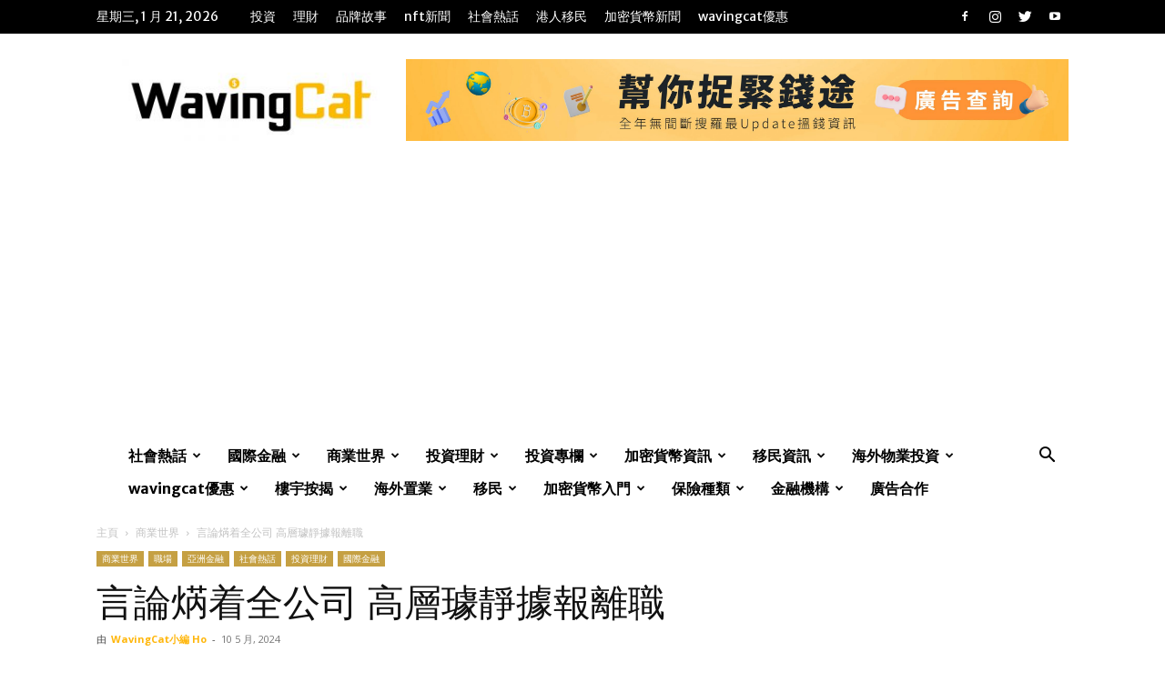

--- FILE ---
content_type: text/html; charset=UTF-8
request_url: https://wavingcat.com.hk/%E5%95%86%E6%A5%AD%E4%B8%96%E7%95%8C/%E8%A8%80%E8%AB%96%E7%84%AB%E7%9D%80%E5%85%A8%E5%85%AC%E5%8F%B8-%E9%AB%98%E5%B1%A4%E7%92%A9%E9%9D%9C%E6%93%9A%E5%A0%B1%E9%9B%A2%E8%81%B7/
body_size: 80463
content:
<!doctype html >
<!--[if IE 8]>    <html class="ie8" lang="en"> <![endif]-->
<!--[if IE 9]>    <html class="ie9" lang="en"> <![endif]-->
<!--[if gt IE 8]><!--> <html lang="zh-HK" prefix="og: https://ogp.me/ns#"> <!--<![endif]-->
<head>
    <title>言論焫着全公司 高層璩靜據報離職 - WavingCat 招財貓</title><style id="rocket-critical-css">@font-face{font-display:swap;font-family:ez-toc-icomoon;src:url(https://wavingcat.com.hk/wp-content/plugins/easy-table-of-contents/vendor/icomoon/fonts/ez-toc-icomoon.eot);src:url(https://wavingcat.com.hk/wp-content/plugins/easy-table-of-contents/vendor/icomoon/fonts/ez-toc-icomoon.eot?#iefix) format('embedded-opentype'),url(https://wavingcat.com.hk/wp-content/plugins/easy-table-of-contents/vendor/icomoon/fonts/ez-toc-icomoon.woff2) format('woff2'),url(https://wavingcat.com.hk/wp-content/plugins/easy-table-of-contents/vendor/icomoon/fonts/ez-toc-icomoon.woff) format('woff'),url(https://wavingcat.com.hk/wp-content/plugins/easy-table-of-contents/vendor/icomoon/fonts/ez-toc-icomoon.ttf) format('truetype'),url(https://wavingcat.com.hk/wp-content/plugins/easy-table-of-contents/vendor/icomoon/fonts/ez-toc-icomoon.svg#ez-toc-icomoon) format('svg');font-weight:400;font-style:normal}#ez-toc-container{background:#f9f9f9;border:1px solid #aaa;border-radius:4px;box-shadow:0 1px 1px rgba(0,0,0,.05);display:table;margin-bottom:1em;padding:10px;position:relative;width:auto}#ez-toc-container a{color:#444;box-shadow:none;text-decoration:none;text-shadow:none}#ez-toc-container a:visited{color:#9f9f9f}#ez-toc-container a.ez-toc-toggle{color:#444}.ez-toc-btn{display:inline-block;padding:6px 12px;margin-bottom:0;font-size:14px;font-weight:400;line-height:1.428571429;text-align:center;white-space:nowrap;vertical-align:middle;background-image:none;border:1px solid transparent;border-radius:4px}.ez-toc-btn-default{color:#333;background-color:#fff;border-color:#ccc}.ez-toc-btn-xs{padding:5px 10px;font-size:12px;line-height:1.5;border-radius:3px}.ez-toc-btn-xs{padding:1px 5px}.ez-toc-btn-default{text-shadow:0 -1px 0 rgba(0,0,0,.2);box-shadow:inset 0 1px 0 rgba(255,255,255,.15),0 1px 1px rgba(0,0,0,.075)}.ez-toc-btn-default{text-shadow:0 1px 0 #fff;background-image:linear-gradient(to bottom,#fff 0,#e0e0e0 100%);background-repeat:repeat-x;border-color:#dbdbdb;border-color:#ccc}.ez-toc-pull-right{float:right!important;margin-left:10px}.ez-toc-glyphicon{position:relative;top:1px;display:inline-block;font-family:'Glyphicons Halflings';-webkit-font-smoothing:antialiased;font-style:normal;font-weight:400;line-height:1;-moz-osx-font-smoothing:grayscale}.ez-toc-glyphicon:empty{width:1em}.ez-toc-toggle i.ez-toc-glyphicon{font-size:16px;margin-left:2px}[class*=ez-toc-icon-]{font-family:ez-toc-icomoon!important;speak:none;font-style:normal;font-weight:400;font-variant:normal;text-transform:none;line-height:1;-webkit-font-smoothing:antialiased;-moz-osx-font-smoothing:grayscale}.ez-toc-icon-toggle:before{content:"\e87a"}html{font-family:sans-serif;-ms-text-size-adjust:100%;-webkit-text-size-adjust:100%}body{margin:0}article,aside,header{display:block}a{background-color:transparent}strong{font-weight:bold}img{border:0}input{color:inherit;font:inherit;margin:0}html input[type="button"],input[type="submit"]{-webkit-appearance:button}input::-moz-focus-inner{border:0;padding:0}input{line-height:normal}body{visibility:visible!important}*{-webkit-box-sizing:border-box;-moz-box-sizing:border-box;box-sizing:border-box}*:before,*:after{-webkit-box-sizing:border-box;-moz-box-sizing:border-box;box-sizing:border-box}img{max-width:100%;width:auto\9;height:auto}.td-main-content-wrap{background-color:#fff}.td-page-meta{display:none}.td-container{width:1068px;margin-right:auto;margin-left:auto}.td-container:before,.td-container:after{display:table;content:'';line-height:0}.td-container:after{clear:both}.td-pb-row{*zoom:1;margin-right:-24px;margin-left:-24px;position:relative}.td-pb-row:before,.td-pb-row:after{display:table;content:''}.td-pb-row:after{clear:both}.td-pb-row [class*="td-pb-span"]{display:block;min-height:1px;float:left;padding-right:24px;padding-left:24px;position:relative}@media (min-width:1019px) and (max-width:1140px){.td-pb-row [class*="td-pb-span"]{padding-right:20px;padding-left:20px}}@media (min-width:768px) and (max-width:1018px){.td-pb-row [class*="td-pb-span"]{padding-right:14px;padding-left:14px}}@media (max-width:767px){.td-pb-row [class*="td-pb-span"]{padding-right:0;padding-left:0;float:none;width:100%}}.td-ss-main-sidebar{-webkit-backface-visibility:hidden;-webkit-perspective:1000}.td-pb-span4{width:33.33333333%}.td-pb-span8{width:66.66666667%}@media (min-width:1019px) and (max-width:1140px){.td-container{width:980px}.td-pb-row{margin-right:-20px;margin-left:-20px}}@media (min-width:768px) and (max-width:1018px){.td-container{width:740px}.td-pb-row{margin-right:-14px;margin-left:-14px}}@media (max-width:767px){.td-container{width:100%;padding-left:20px;padding-right:20px}.td-pb-row{width:100%;margin-left:0;margin-right:0}}.td-header-wrap{position:relative;z-index:2000}.td-header-row{*zoom:1;font-family:'Open Sans',arial,sans-serif}.td-header-row:before,.td-header-row:after{display:table;content:''}.td-header-row:after{clear:both}.td-header-row [class*="td-header-sp"]{display:block;min-height:1px;float:left;padding-right:24px;padding-left:24px}@media (min-width:1019px) and (max-width:1140px){.td-header-row [class*="td-header-sp"]{padding-right:20px;padding-left:20px}}@media (min-width:768px) and (max-width:1018px){.td-header-row [class*="td-header-sp"]{padding-right:14px;padding-left:14px}}@media (max-width:767px){.td-header-row [class*="td-header-sp"]{padding-right:0;padding-left:0;float:none;width:100%}}@media (max-width:767px){#td-header-search-button{display:none}}#td-header-search-button-mob{display:none}@media (max-width:767px){#td-header-search-button-mob{display:block}}@media (min-width:768px){.td-drop-down-search .td-search-form{margin:20px}}.td-header-wrap .td-drop-down-search{position:absolute;top:100%;right:0;visibility:hidden;opacity:0;transform:translate3d(0,20px,0);-webkit-transform:translate3d(0,20px,0);background-color:#fff;-webkit-box-shadow:0 2px 6px rgba(0,0,0,0.2);box-shadow:0 2px 6px rgba(0,0,0,0.2);border-top:0;width:342px}.td-header-wrap .td-drop-down-search .btn{position:absolute;height:32px;min-width:67px;line-height:17px;padding:7px 15px 8px;text-shadow:none;vertical-align:top;right:20px;margin:0!important}.td-header-wrap .td-drop-down-search:before{position:absolute;top:-9px;right:19px;display:block;content:'';width:0;height:0;border-style:solid;border-width:0 5.5px 6px 5.5px;border-color:transparent transparent #4db2ec transparent}.td-header-wrap .td-drop-down-search:after{position:absolute;top:-3px;display:block;content:'';right:0;left:0;margin:0 auto;width:100%;height:3px;background-color:#4db2ec}.td-header-wrap #td-header-search{width:235px;height:32px;margin:0;border-right:0;line-height:17px;border-color:#eaeaea!important}@media (max-width:767px){.td-header-wrap #td-header-search{width:91%;font-size:16px}}.td-banner-wrap-full{position:relative}.td-header-menu-wrap-full{z-index:9998;position:relative}@media (max-width:767px){.td-header-wrap .td-header-menu-wrap-full,.td-header-wrap .td-header-menu-wrap,.td-header-wrap .td-header-main-menu{background-color:#222!important;height:54px!important}.header-search-wrap .td-icon-search{color:#fff!important}}.td-header-wrap .td-header-menu-wrap-full{background-color:#fff}.td-header-main-menu{position:relative;z-index:999;padding-right:48px}@media (max-width:767px){.td-header-main-menu{padding-right:64px;padding-left:2px}}.sf-menu,.sf-menu ul,.sf-menu li{margin:0;list-style:none}@media (max-width:767px){.sf-menu{display:none}}.sf-menu ul{position:absolute;top:-999em;width:10em}.sf-menu>li.td-normal-menu>ul.sub-menu{left:-15px}@media (min-width:768px) and (max-width:1018px){.sf-menu>li.td-normal-menu>ul.sub-menu{left:-5px}}.sf-menu ul li{width:100%}.sf-menu li{float:left;position:relative}.sf-menu .td-menu-item>a{display:block;position:relative}.sf-menu>li>a{padding:0 14px;line-height:48px;font-size:14px;color:#000;font-weight:700;text-transform:uppercase;-webkit-backface-visibility:hidden}@media (min-width:768px) and (max-width:1018px){.sf-menu>li>a{padding:0 9px;font-size:11px}}.sf-menu>li>a:after{background-color:transparent;content:'';width:0;height:3px;position:absolute;bottom:0;left:0;right:0;margin:0 auto;-webkit-transform:translate3d(0,0,0);transform:translate3d(0,0,0)}#td-header-menu{display:inline-block;vertical-align:top}.td-normal-menu ul{box-shadow:1px 1px 4px rgba(0,0,0,0.15)}.sf-menu .td-normal-menu ul{padding:15px 0}@media (min-width:768px) and (max-width:1018px){.sf-menu .td-normal-menu ul{padding:8px 0}}.sf-menu .td-normal-menu ul ul{margin:-15px 0}@media (min-width:768px) and (max-width:1018px){.sf-menu .td-normal-menu ul ul{margin:-8px 0}}.sf-menu ul{background-color:#fff}.sf-menu ul .td-menu-item>a{padding:7px 30px;font-size:12px;line-height:20px;color:#111}@media (min-width:768px) and (max-width:1018px){.sf-menu ul .td-menu-item>a{padding:5px 16px 6px;font-size:11px}}.sf-menu .sub-menu{-webkit-backface-visibility:hidden}.header-search-wrap{position:absolute;top:0;right:0;z-index:999}.header-search-wrap .td-icon-search{display:inline-block;font-size:19px;width:48px;line-height:48px;text-align:center}@media (min-width:768px) and (max-width:1018px){.header-search-wrap .td-icon-search{font-size:15px}}@media (max-width:767px){.header-search-wrap .td-icon-search{height:54px;width:54px;line-height:54px;font-size:22px;margin-right:2px}}#td-outer-wrap{overflow:hidden}@media (max-width:767px){#td-outer-wrap{margin:auto;width:100%;-webkit-transform-origin:50% 200px 0;transform-origin:50% 200px 0}}#td-top-mobile-toggle{display:none}@media (max-width:767px){#td-top-mobile-toggle{display:inline-block;position:relative}}#td-top-mobile-toggle a{display:inline-block}#td-top-mobile-toggle i{font-size:27px;width:64px;line-height:54px;height:54px;display:inline-block;padding-top:1px;color:#fff}.td-menu-background{background-repeat:no-repeat;background-size:cover;background-position:center top;position:fixed;top:0;display:block;width:100%;height:113%;z-index:9999;visibility:hidden;transform:translate3d(-100%,0,0);-webkit-transform:translate3d(-100%,0,0)}.td-menu-background:before{content:'';width:100%;height:100%;position:absolute;top:0;left:0;opacity:0.98;background:#313b45;background:-webkit-gradient(left top,left bottom,color-stop(0%,#313b45),color-stop(100%,#3393b8));background:linear-gradient(to bottom,#313b45 0%,#3393b8 100%);filter:progid:DXImageTransform.Microsoft.gradient(startColorstr='#313b45', endColorstr='#3393b8', GradientType=0)}#td-mobile-nav{padding:0;position:fixed;width:100%;height:calc(100% + 1px);top:0;z-index:9999;visibility:hidden;transform:translate3d(-99%,0,0);-webkit-transform:translate3d(-99%,0,0);left:-1%;font-family:-apple-system,".SFNSText-Regular","San Francisco","Roboto","Segoe UI","Helvetica Neue","Lucida Grande",sans-serif}#td-mobile-nav .td_display_err{text-align:center;color:#fff;border:none;-webkit-box-shadow:0 0 8px rgba(0,0,0,0.16);box-shadow:0 0 8px rgba(0,0,0,0.16);margin:-9px -30px 24px;font-size:14px;border-radius:0;padding:12px;position:relative;background-color:rgba(255,255,255,0.06);display:none}#td-mobile-nav input:invalid{box-shadow:none!important}#td-mobile-nav{height:1px;overflow:hidden}#td-mobile-nav .td-menu-socials{padding:0 65px 0 20px;overflow:hidden;height:60px}#td-mobile-nav .td-social-icon-wrap{margin:20px 5px 0 0;display:inline-block}#td-mobile-nav .td-social-icon-wrap i{border:none;background-color:transparent;font-size:14px;width:40px;height:40px;line-height:38px;color:#fff;vertical-align:middle}#td-mobile-nav .td-social-icon-wrap .td-icon-instagram{font-size:16px}.td-mobile-close{position:absolute;right:1px;top:0;z-index:1000}.td-mobile-close .td-icon-close-mobile{height:70px;width:70px;line-height:70px;font-size:21px;color:#fff;top:4px;position:relative}.td-mobile-content{padding:20px 20px 0}.td-mobile-container{padding-bottom:20px;position:relative}.td-mobile-content ul{list-style:none;margin:0;padding:0}.td-mobile-content li{float:none;margin-left:0;-webkit-touch-callout:none}.td-mobile-content li a{display:block;line-height:21px;font-size:21px;color:#fff;margin-left:0;padding:12px 30px 12px 12px;font-weight:bold}.td-mobile-content .td-icon-menu-right{display:none;position:absolute;top:10px;right:-4px;z-index:1000;font-size:14px;padding:6px 12px;float:right;color:#fff;-webkit-transform-origin:50% 48% 0px;transform-origin:50% 48% 0px;transform:rotate(-90deg);-webkit-transform:rotate(-90deg)}.td-mobile-content .td-icon-menu-right:before{content:'\e83d'}.td-mobile-content .sub-menu{max-height:0;overflow:hidden;opacity:0}.td-mobile-content .sub-menu .td-icon-menu-right{font-size:11px;right:-2px;top:8px;color:#fff}.td-mobile-content .sub-menu a{padding:9px 26px 9px 36px!important;line-height:19px;font-size:16px;font-weight:normal}.td-mobile-content .sub-menu .sub-menu a{padding-left:55px!important}.td-mobile-content .menu-item-has-children a{width:100%;z-index:1}.td-mobile-container{opacity:1}#td-mobile-nav .td-login-animation{opacity:0;position:absolute;top:0;width:100%}#td-mobile-nav .td-login-animation .td-login-inputs{height:76px}.td-search-wrap-mob{padding:0;position:absolute;width:100%;height:auto;top:0;text-align:center;z-index:9999;visibility:hidden;color:#fff;font-family:-apple-system,".SFNSText-Regular","San Francisco","Roboto","Segoe UI","Helvetica Neue","Lucida Grande",sans-serif}.td-search-wrap-mob .td-drop-down-search{opacity:0;visibility:hidden;-webkit-backface-visibility:hidden;position:relative}.td-search-wrap-mob #td-header-search-mob{color:#fff;font-weight:bold;font-size:26px;height:40px;line-height:36px;border:0;background:transparent;outline:0;margin:8px 0;padding:0;text-align:center}.td-search-wrap-mob .td-search-input{margin:0 5%;position:relative}.td-search-wrap-mob .td-search-input span{opacity:0.8;font-size:12px}.td-search-wrap-mob .td-search-input:before,.td-search-wrap-mob .td-search-input:after{content:'';position:absolute;display:block;width:100%;height:1px;background-color:#fff;bottom:0;left:0;opacity:0.2}.td-search-wrap-mob .td-search-input:after{opacity:0.8;transform:scaleX(0);-webkit-transform:scaleX(0)}.td-search-wrap-mob .td-search-form{margin-bottom:30px}.td-search-background{background-repeat:no-repeat;background-size:cover;background-position:center top;position:fixed;top:0;display:block;width:100%;height:113%;z-index:9999;transform:translate3d(100%,0,0);-webkit-transform:translate3d(100%,0,0);visibility:hidden}.td-search-background:before{content:'';width:100%;height:100%;position:absolute;top:0;left:0;opacity:0.98;background:#313b45;background:-webkit-gradient(left top,left bottom,color-stop(0%,#313b45),color-stop(100%,#3393b8));background:linear-gradient(to bottom,#313b45 0%,#3393b8 100%);filter:progid:DXImageTransform.Microsoft.gradient(startColorstr='#313b45', endColorstr='#3393b8', GradientType=0)}.td-search-close{text-align:right;z-index:1000}.td-search-close .td-icon-close-mobile{height:70px;width:70px;line-height:70px;font-size:21px;color:#fff;position:relative;top:4px;right:0}#td-mobile-nav label{position:absolute;top:26px;left:10px;font-size:17px;color:#fff;opacity:0.6}.td-login-inputs{position:relative}body{font-family:Verdana,Geneva,sans-serif;font-size:14px;line-height:21px}p{margin-top:0;margin-bottom:21px}a{color:#4db2ec;text-decoration:none}ins{background:#fff;text-decoration:none}ul{padding:0}ul li{line-height:24px;margin-left:21px}h1,h3,h4{font-family:'Roboto',sans-serif;color:#111111;font-weight:400;margin:6px 0}h3>a{color:#111111}h1{font-size:32px;line-height:40px;margin-top:33px;margin-bottom:23px}h3{font-size:22px;line-height:30px;margin-top:27px;margin-bottom:17px}h4{font-size:19px;line-height:29px;margin-top:24px;margin-bottom:14px}input[type=submit]{font-family:'Roboto',sans-serif;font-size:13px;background-color:#222222;border-radius:0;color:#fff;border:none;padding:8px 15px;font-weight:500}input[type=text]{font-size:12px;line-height:21px;color:#444;border:1px solid #e1e1e1;width:100%;max-width:100%;height:34px;padding:3px 9px}@media (max-width:767px){input[type=text]{font-size:16px}}input[type=password]{width:100%;position:relative;top:0;display:inline-table;vertical-align:middle;font-size:12px;line-height:21px;color:#444;border:1px solid #ccc;max-width:100%;height:34px;padding:3px 9px;margin-bottom:10px}@media (max-width:767px){input[type=password]{font-size:16px}}.tagdiv-type{font-size:15px;line-height:1.74;color:#222}.tagdiv-type img{margin-bottom:21px}.tagdiv-type p{margin-bottom:26px}.tagdiv-type blockquote p{font-family:'Roboto',sans-serif;font-size:32px;line-height:40px;font-weight:400;text-transform:uppercase;color:#4db2ec;word-wrap:break-word}@media (min-width:768px) and (max-width:1018px){.tagdiv-type blockquote p{font-size:24px;line-height:32px}}@media (max-width:767px){.tagdiv-type blockquote p{font-size:22px;line-height:30px}}.td_module_wrap{position:relative;padding-bottom:35px}.td_module_wrap .entry-title{font-size:21px;line-height:25px;margin:0 0 6px 0}.entry-title{word-wrap:break-word}.td-module-thumb{position:relative;margin-bottom:13px}.td-module-thumb .entry-thumb{display:block}.td-module-meta-info{font-family:'Open Sans',arial,sans-serif;font-size:11px;margin-bottom:7px;line-height:1;min-height:17px}.td-post-author-name{font-weight:bold;display:inline-block;position:relative;top:2px}.td-post-author-name a{color:#000}.td-post-author-name div{display:inline;margin-right:2px}.td-post-date{color:#aaa;display:inline-block;position:relative;top:2px}.td-excerpt{font-size:13px;color:#777;font-family:'Open Sans',arial,sans-serif;margin-top:9px}.td-block-title span{display:inline-block}.td-main-content-wrap{padding-bottom:40px}@media (max-width:767px){.td-main-content-wrap{padding-bottom:26px}}.td-ss-main-sidebar{perspective:unset!important}.td-crumb-container{min-height:35px;margin-bottom:9px;padding-top:21px}@media (min-width:768px) and (max-width:1018px){.td-crumb-container{padding-top:16px}}@media (max-width:767px){.td-crumb-container{padding-top:11px}}@media (max-width:767px){.single-post .td-bred-no-url-last{display:none}}.entry-crumbs{font-family:'Open Sans',arial,sans-serif;font-size:12px;color:#c3c3c3;line-height:18px;padding-top:1px;padding-bottom:2px}.entry-crumbs a{color:#c3c3c3}.entry-crumbs .td-bread-sep{font-size:8px;margin:0 5px}.td-category{list-style:none;font-family:'Open Sans',arial,sans-serif;font-size:10px;margin-top:0;margin-bottom:10px;line-height:1}.td-category li{display:inline-block;margin:0 5px 5px 0;line-height:1}.td-category a{color:#fff;background-color:#222222;padding:3px 6px 4px 6px;white-space:nowrap;display:inline-block}@media (max-width:767px){.single .td-category{margin-bottom:0}}.post{background-color:#fff}.post header .entry-title{margin-top:0;margin-bottom:7px;word-wrap:break-word;font-size:41px;line-height:50px}@media (max-width:1018px){.post header .entry-title{font-size:32px;line-height:36px}}@media (max-width:767px){.post header .entry-title{margin-top:3px;margin-bottom:9px}}header .td-module-meta-info{margin-bottom:16px}header .td-post-author-name{font-weight:400;color:#444;float:left}header .td-post-author-name a{font-weight:700;margin-right:3px}header .td-post-date{margin-left:4px;color:#444;float:left}header .td-post-views{float:right;margin-right:22px}header .td-post-views span{line-height:15px;vertical-align:top}header .td-icon-views{position:relative;line-height:17px;font-size:14px;margin-right:5px}header .td-post-comments{float:right;position:relative;top:2px}header .td-post-comments a{color:#444}header .td-post-comments i{vertical-align:middle}header .td-icon-comments{margin-right:5px;font-size:9px}.td-next-prev-separator{display:none}.td-author-name{font-family:'Open Sans',arial,sans-serif;font-size:15px;line-height:21px;font-weight:700;margin:7px 0 8px 0}.td-author-name a{color:#222}.td-post-content p:empty{display:none}.td-post-featured-image{position:relative}.td-post-featured-image img{display:block;margin-bottom:26px;width:100%}.td-post-content{margin-top:21px;padding-bottom:16px}@media (max-width:767px){.td-post-content{margin-top:16px}}.td-post-content p{word-wrap:break-word}.td-post-content img{display:block}.td-post-template-default .td-post-title .td-post-comments{margin-left:22px}.td-post-template-default .td-post-title div.td-post-views{margin-right:0}@media (max-width:1018px){.td-post-template-default .td-post-header header .entry-title{font-size:32px;line-height:36px}}.td-post-template-default .td-post-featured-image img{width:auto}@font-face{font-family:'newspaper';src:url(https://wavingcat.com.hk/wp-content/themes/Newspaper/images/icons/newspaper.eot?17);src:url(https://wavingcat.com.hk/wp-content/themes/Newspaper/images/icons/newspaper.eot?17#iefix) format('embedded-opentype'),url(https://wavingcat.com.hk/wp-content/themes/Newspaper/images/icons/newspaper.woff?17) format('woff'),url(https://wavingcat.com.hk/wp-content/themes/Newspaper/images/icons/newspaper.ttf?17) format('truetype'),url(https://wavingcat.com.hk/wp-content/themes/Newspaper/images/icons/newspaper.svg?17#newspaper) format('svg');font-weight:normal;font-style:normal;font-display:swap}[class^="td-icon-"]:before,[class*=" td-icon-"]:before{font-family:'newspaper';speak:none;font-style:normal;font-weight:normal;font-variant:normal;text-transform:none;line-height:1;text-align:center;-webkit-font-smoothing:antialiased;-moz-osx-font-smoothing:grayscale}[class*="td-icon-"]{line-height:1;text-align:center;display:inline-block}.td-icon-right:before{content:'\e803'}.td-icon-views:before{content:'\e805'}.td-icon-search:before{content:'\e80a'}.td-icon-menu-right:before{content:'\e80d'}.td-icon-facebook:before{content:'\e818'}.td-icon-instagram:before{content:'\e81d'}.td-icon-read-down:before{content:'\e83d'}.td-icon-comments:before{content:"\e83b"}.td-icon-mobile:before{content:'\e83e'}.td-icon-whatsapp:before{content:'\f232'}.td-icon-close-mobile:before{content:'\e900'}.td-icon-modal-back:before{content:'\e901'}.widget{font-family:'Open Sans',arial,sans-serif;margin-bottom:38px}#td-mobile-nav .td-register-section{position:absolute;top:0;color:#fff;width:100%;z-index:-1}#td-mobile-nav .td-register-section a{color:#fff}#td-mobile-nav .td-register-section .td-icon-read-down{font-size:23px;transform:rotate(90deg);-webkit-transform:rotate(90deg);line-height:74px;width:74px}#td-mobile-nav .td-register-section .td-login-input{color:#fff;font-weight:normal;font-size:17px;height:40px;line-height:40px;border:0;background:transparent;outline:0;margin:18px 0;position:relative;border-bottom:1px solid rgba(255,255,255,0.2);border-radius:0;box-shadow:none}#td-mobile-nav .td-register-section .td-login-form-wrap{padding:0 30px}#td-mobile-nav .td-register-section .td-login-button{display:block;text-align:center;width:100%;text-transform:uppercase;line-height:50px;color:#000;border:none;-webkit-box-shadow:0 0 8px rgba(0,0,0,0.36);box-shadow:0 0 8px rgba(0,0,0,0.36);margin:17px 0 15px;font-size:17px;border-radius:0;background-color:#fff;opacity:0.8;text-shadow:none}#td-mobile-nav .td-register-section .td-login-info-text{text-align:center;margin-bottom:20px}#td-mobile-nav .td-login-title{position:absolute;top:0;padding:0 50px;text-align:center;line-height:74px;text-transform:uppercase;width:100%;font-size:17px;height:74px;overflow:hidden;z-index:-1}#td-mobile-nav .td-login-panel-title{text-align:center;font-size:16px;padding:30px 10px}#td-mobile-nav .td-login-panel-title span{display:inline-block;font-size:28px;font-weight:bold;width:100%;margin-bottom:10px}.td_block_wrap{margin-bottom:48px;position:relative;clear:both}@media (max-width:767px){.td_block_wrap{margin-bottom:32px}}.td-block-title-wrap{position:relative}.td_block_template_11 .td-block-title{font-size:17px;font-weight:500;margin-top:2px;margin-bottom:24px;line-height:44px;padding:0;position:relative;text-align:left}.td_block_template_11 .td-block-title:before,.td_block_template_11 .td-block-title:after{content:'';width:100%;height:2px;position:absolute;left:0;background-color:#f5f5f5}.td_block_template_11 .td-block-title:after{bottom:100%}.td_block_template_11 .td-block-title:before{top:100%}.td_block_template_11 .td-block-title>*{color:#000}.td-social-sharing-hidden ul{display:none}.td-social-network{position:relative;display:inline-block;margin:0 3px 7px;height:40px;min-width:40px;font-size:11px;text-align:center;vertical-align:middle}.td-ps-notext .td-social-network .td-social-but-icon{border-top-right-radius:2px;border-bottom-right-radius:2px}.td-social-network{color:#000;overflow:hidden}.td-social-network .td-social-but-icon{border-top-left-radius:2px;border-bottom-left-radius:2px}.td-social-network .td-social-but-text{border-top-right-radius:2px;border-bottom-right-radius:2px}.td-social-but-text,.td-social-but-icon{display:inline-block;position:relative}.td-social-but-icon{padding-left:13px;padding-right:13px;line-height:40px;z-index:1}.td-social-but-icon i{position:relative;top:-1px;vertical-align:middle}.td-social-but-text{margin-left:-6px;padding-left:12px;padding-right:17px;line-height:40px}.td-social-but-text:before{content:'';position:absolute;top:12px;left:0;width:1px;height:16px;background-color:#fff;opacity:0.2;z-index:1}.td-social-whatsapp .td-icon-whatsapp{font-size:18px}@media (min-width:767px){.td-social-whatsapp{display:none}}.td-ps-bg .td-social-network{color:#fff}.td-ps-bg .td-social-facebook .td-social-but-text{background-color:#516eab}.td-ps-bg .td-social-twitter .td-social-but-text{background-color:#29c5f6}.td-ps-bg .td-social-whatsapp .td-social-but-icon,.td-ps-bg .td-social-whatsapp .td-social-but-text{background-color:#7bbf6a}.td-ps-bg .td-social-linkedin .td-social-but-text{background-color:#0266a0}.td-ps-bg .td-social-telegram .td-social-but-text{background-color:#179cde}.td-ps-notext .td-social-but-icon{width:40px}.td-ps-notext .td-social-network .td-social-but-text{display:none}.mfp-hide{display:none!important}.white-popup-block{position:relative;margin:0 auto;max-width:500px;min-height:500px;font-family:'Open Sans',arial,sans-serif;text-align:center;color:#fff;vertical-align:top;-webkit-box-shadow:0px 0px 20px 0px rgba(0,0,0,0.2);box-shadow:0px 0px 20px 0px rgba(0,0,0,0.2);padding:0 0 24px;overflow:hidden}.white-popup-block:after{content:'';width:100%;height:100%;position:absolute;top:0;left:0;display:block;background:rgba(0,69,130,0.8);background:-webkit-gradient(left bottom,right top,color-stop(0%,rgba(0,69,130,0.8)),color-stop(100%,rgba(38,134,146,0.8)));background:linear-gradient(45deg,rgba(0,69,130,0.8) 0%,rgba(38,134,146,0.8) 100%);filter:progid:DXImageTransform.Microsoft.gradient(startColorstr='#2a80cb', endColorstr='#42bdcd', GradientType=1);z-index:-2}.white-popup-block:before{content:'';width:100%;height:100%;position:absolute;top:0;left:0;display:block;background-size:cover;background-position:top;background-repeat:no-repeat;z-index:-3}#login_pass-mob,#login_pass{display:none!important}.td-header-rec-wrap{position:relative;min-height:90px}@media (min-width:768px) and (max-width:1018px){.td-header-rec-wrap{min-height:60px}}@media (max-width:767px){.td-header-rec-wrap{margin-left:auto;margin-right:auto;display:table;min-height:0!important}}.td-header-sp-recs{padding:0!important;width:728px;position:relative;min-height:0!important}@media (min-width:768px) and (max-width:1018px){.td-header-sp-recs{width:470px}}@media (max-width:767px){.td-header-sp-recs{width:100%}}.td-g-rec-id-content_top{clear:both}.td-container-wrap{background-color:#fff;margin-left:auto;margin-right:auto}.wpb_button{display:inline-block;font-family:'Open Sans',arial,sans-serif;font-weight:600;line-height:24px;text-shadow:none;border:none;border-radius:0;margin-bottom:21px}.widget{overflow:hidden}body.td-animation-stack-type0 .td-animation-stack .entry-thumb,body.td-animation-stack-type0 .post img{opacity:0}html{font-family:sans-serif;-ms-text-size-adjust:100%;-webkit-text-size-adjust:100%}body{margin:0}article,aside,header{display:block}a{background-color:transparent}strong{font-weight:bold}h1{font-size:2em;margin:0.67em 0}img{border:0}input{color:inherit;font:inherit;margin:0}html input[type="button"],input[type="submit"]{-webkit-appearance:button}input::-moz-focus-inner{border:0;padding:0}input{line-height:normal}.td-header-sp-logo img{margin:auto;position:absolute;top:0;bottom:0;left:0;right:0}.td-main-menu-logo{display:none;float:left;margin-right:10px;height:48px}@media (max-width:767px){.td-main-menu-logo{display:block;margin-right:0;height:0}}.td-main-menu-logo a{line-height:48px}.td-main-menu-logo img{padding:3px 0;position:relative;vertical-align:middle;max-height:48px}@media (max-width:767px){.td-main-menu-logo img{margin:auto;bottom:0;top:0;left:0;right:0;position:absolute;padding:0}}@media (max-width:1140px){.td-main-menu-logo img{max-width:180px}}.td-visual-hidden{border:0;width:1px;height:1px;margin:-1px;overflow:hidden;padding:0;position:absolute}.td-header-top-menu-full{position:relative;z-index:9999}@media (max-width:767px){.td-header-top-menu-full{display:none}}.td-header-style-3 .td-header-menu-wrap-full{background-color:transparent!important}.td-header-style-3 .td-header-top-menu-full{background-color:#111}.td-header-style-3 .td-header-sp-logo{width:284px;position:relative;height:90px;margin:28px}@media (min-width:1019px) and (max-width:1140px){.td-header-style-3 .td-header-sp-logo{width:224px;margin-left:0}}@media (min-width:768px) and (max-width:1018px){.td-header-style-3 .td-header-sp-logo{width:214px;height:60px;margin:14px 28px 0 28px}}@media (max-width:767px){.td-header-style-3 .td-header-sp-logo{display:none}}.td-header-style-3 .td-header-sp-logo img{max-height:90px}@media (min-width:768px) and (max-width:1018px){.td-header-style-3 .td-header-sp-logo img{max-height:60px}}.td-header-style-3 .td-header-sp-recs{margin:28px 0}@media (min-width:768px) and (max-width:1018px){.td-header-style-3 .td-header-sp-recs{margin:14px 0}}@media (max-width:767px){.td-header-style-3 .td-header-sp-recs{margin:0}}.td-header-style-3 .header-search-wrap .td-icon-search{color:#fff}.td-header-style-3 .td-header-main-menu{background-color:#151515}@media (max-width:767px){.td-header-style-3 .td-header-main-menu{padding-left:2px}}.td-header-style-3 .sf-menu>li>a{color:#fff}.td-header-style-3 .sf-menu>li>a:after{display:none}.td-full-layout .td-header-style-3 .td-header-main-menu{padding-left:21px}@media (max-width:767px){.td-full-layout .td-header-style-3 .td-header-main-menu{padding-left:0}}.td-header-top-menu{color:#fff;font-size:11px}.td-header-top-menu a{color:#fff}@media (min-width:1019px) and (max-width:1140px){.td-header-top-menu{overflow:visible}}.td-header-sp-top-menu{line-height:28px;padding:0!important;z-index:1000;float:left}@media (max-width:767px){.td-header-sp-top-menu{display:none!important}}.td-header-sp-top-widget{position:relative;line-height:28px;text-align:right;padding-left:0!important;padding-right:0!important}.td-header-sp-top-widget .td-social-icon-wrap .td-icon-font{vertical-align:middle}@media (max-width:767px){.td-header-sp-top-widget{width:100%;text-align:center}}.td_data_time{display:inline-block;margin-right:32px}.td-social-icon-wrap>a{display:inline-block}.td-social-icon-wrap .td-icon-font{font-size:12px;width:30px;height:24px;line-height:24px}.td-social-icon-wrap .td-icon-instagram{font-size:15px}@media (max-width:767px){.td-social-icon-wrap{margin:0 3px}}.top-bar-style-1 .td-header-sp-top-widget{float:right}.td_module_16{padding-bottom:40px}@media (max-width:767px){.td_module_16{padding-bottom:26px}}.td_module_16 .td-module-thumb{position:absolute;left:0;top:0}@media (max-width:767px){.td_module_16 .td-module-thumb{width:80px}}.td_module_16 .item-details{margin-left:174px;min-height:150px}@media (max-width:767px){.td_module_16 .item-details{margin-left:95px;min-height:80px}}.td_module_16 .entry-title{font-size:22px;line-height:28px;margin-bottom:5px}@media (max-width:767px){.td_module_16 .entry-title{font-weight:500}}@media (max-width:500px){.td_module_16 .entry-title{font-size:17px;line-height:22px}}@media (max-width:767px){.td_module_16 .td-excerpt{display:none}}.td_block_21 .td_module_16 .td-module-meta-info{margin-bottom:0}.td_block_21.td-column-1 .td-module-thumb{width:100px}@media (min-width:768px) and (max-width:1018px){.td_block_21.td-column-1 .td-module-thumb{width:50px}}@media (max-width:767px){.td_block_21.td-column-1 .td-module-thumb{width:80px}}.td_block_21.td-column-1 .item-details{margin-left:115px;min-height:100px}@media (min-width:768px) and (max-width:1018px){.td_block_21.td-column-1 .item-details{margin-left:60px;min-height:50px}}@media (max-width:767px){.td_block_21.td-column-1 .item-details{margin-left:95px;min-height:80px}}.td_block_21.td-column-1 .entry-title{font-size:17px;line-height:23px;min-height:0;padding-left:0}@media (min-width:768px) and (max-width:1018px){.td_block_21.td-column-1 .entry-title{font-size:14px;line-height:21px}}@media (max-width:767px){.td_block_21.td-column-1 .entry-title{font-size:22px;line-height:28px;font-weight:500}}@media (max-width:500px){.td_block_21.td-column-1 .entry-title{font-size:17px;line-height:22px}}.td_block_21.td-column-1 .td-excerpt{display:none}.td_block_21.td-column-1 .td_module_16{padding-bottom:19px}.td_block_21 .td_module_wrap:last-child{padding-bottom:0}.td-pulldown-filter-list{display:none}.td-business .td_block_template_11 .td-block-title{padding-top:6px}.td-business .td_block_template_11 .td-block-title:after{height:1px}.td-business .td_block_template_11 .td-block-title:before{display:none}</style><link rel="preload" as="style" href="https://fonts.googleapis.com/css?family=Open%20Sans%7CMerriweather%20Sans%3A400%2C700%2C800%7COpen%20Sans%3A400%2C600%2C700%2C800%7CRoboto%3A400%2C500%2C700%2C800&#038;display=swap" /><link rel="stylesheet" href="https://fonts.googleapis.com/css?family=Open%20Sans%7CMerriweather%20Sans%3A400%2C700%2C800%7COpen%20Sans%3A400%2C600%2C700%2C800%7CRoboto%3A400%2C500%2C700%2C800&#038;display=swap" media="print" onload="this.media='all'" /><noscript><link rel="preload" href="https://fonts.googleapis.com/css?family=Open%20Sans%7CMerriweather%20Sans%3A400%2C700%2C800%7COpen%20Sans%3A400%2C600%2C700%2C800%7CRoboto%3A400%2C500%2C700%2C800&#038;display=swap" data-rocket-async="style" as="style" onload="this.onload=null;this.rel='stylesheet'" /></noscript><link rel="preload" href="https://wavingcat.com.hk/wp-content/cache/min/1/76be020e91b752662f8e690be3b8ca09.css" data-rocket-async="style" as="style" onload="this.onload=null;this.rel='stylesheet'" media="all" data-minify="1" />
    <meta charset="UTF-8" />
    <meta name="viewport" content="width=device-width, initial-scale=1.0">
    <link rel="pingback" href="https://wavingcat.com.hk/xmlrpc.php" />
    <link rel="icon" type="image/png" href="https://wavingcat.com.hk/wp-content/uploads/2021/04/WavingCat-招財貓.png">
<!-- Search Engine Optimization by Rank Math - https://rankmath.com/ -->
<meta name="description" content="內地科企百度一名副總裁近日在網上多次發表高壓管理職場等引發爭議的言論，她事後刪除多段影片及道歉，又稱內容不代表公司立場。她表示會深刻反思、虛心接受網民的意見和批評，並會認真改進個人的溝通方式和管理方式。最新消息指已離職。"/>
<meta name="robots" content="index, follow, max-snippet:-1, max-video-preview:-1, max-image-preview:large"/>
<link rel="canonical" href="https://wavingcat.com.hk/%e5%95%86%e6%a5%ad%e4%b8%96%e7%95%8c/%e8%a8%80%e8%ab%96%e7%84%ab%e7%9d%80%e5%85%a8%e5%85%ac%e5%8f%b8-%e9%ab%98%e5%b1%a4%e7%92%a9%e9%9d%9c%e6%93%9a%e5%a0%b1%e9%9b%a2%e8%81%b7/" />
<meta property="og:locale" content="zh_HK" />
<meta property="og:type" content="article" />
<meta property="og:title" content="言論焫着全公司 高層璩靜據報離職 - WavingCat 招財貓" />
<meta property="og:description" content="內地科企百度一名副總裁近日在網上多次發表高壓管理職場等引發爭議的言論，她事後刪除多段影片及道歉，又稱內容不代表公司立場。她表示會深刻反思、虛心接受網民的意見和批評，並會認真改進個人的溝通方式和管理方式。最新消息指已離職。" />
<meta property="og:url" content="https://wavingcat.com.hk/%e5%95%86%e6%a5%ad%e4%b8%96%e7%95%8c/%e8%a8%80%e8%ab%96%e7%84%ab%e7%9d%80%e5%85%a8%e5%85%ac%e5%8f%b8-%e9%ab%98%e5%b1%a4%e7%92%a9%e9%9d%9c%e6%93%9a%e5%a0%b1%e9%9b%a2%e8%81%b7/" />
<meta property="og:site_name" content="WavingCat 招財貓" />
<meta property="article:publisher" content="https://www.facebook.com/Waving-Cat-101288958497866/" />
<meta property="article:tag" content="百度" />
<meta property="article:tag" content="璩靜" />
<meta property="article:section" content="商業世界" />
<meta property="og:updated_time" content="2024-05-10T12:40:56+08:00" />
<meta property="og:image" content="https://wavingcat.com.hk/wp-content/uploads/2024/05/unnamed-1-4.png" />
<meta property="og:image:secure_url" content="https://wavingcat.com.hk/wp-content/uploads/2024/05/unnamed-1-4.png" />
<meta property="og:image:width" content="1684" />
<meta property="og:image:height" content="881" />
<meta property="og:image:alt" content="言論焫着全公司 百度高層璩靜據報離職" />
<meta property="og:image:type" content="image/png" />
<meta property="article:published_time" content="2024-05-10T12:40:54+08:00" />
<meta property="article:modified_time" content="2024-05-10T12:40:56+08:00" />
<meta name="twitter:card" content="summary_large_image" />
<meta name="twitter:title" content="言論焫着全公司 高層璩靜據報離職 - WavingCat 招財貓" />
<meta name="twitter:description" content="內地科企百度一名副總裁近日在網上多次發表高壓管理職場等引發爭議的言論，她事後刪除多段影片及道歉，又稱內容不代表公司立場。她表示會深刻反思、虛心接受網民的意見和批評，並會認真改進個人的溝通方式和管理方式。最新消息指已離職。" />
<meta name="twitter:image" content="https://wavingcat.com.hk/wp-content/uploads/2024/05/unnamed-1-4.png" />
<script type="application/ld+json" class="rank-math-schema">{"@context":"https://schema.org","@graph":[{"@type":"Organization","@id":"https://wavingcat.com.hk/#organization","name":"WavingCat \u62db\u8ca1\u8c93","url":"https://wavingcat.com.hk","sameAs":["https://www.facebook.com/Waving-Cat-101288958497866/"],"logo":{"@type":"ImageObject","@id":"https://wavingcat.com.hk/#logo","url":"https://wavingcat.com.hk/wp-content/uploads/2021/04/WavingCat-\u62db\u8ca1\u8c93.png","contentUrl":"https://wavingcat.com.hk/wp-content/uploads/2021/04/WavingCat-\u62db\u8ca1\u8c93.png","caption":"WavingCat \u62db\u8ca1\u8c93","inLanguage":"zh-HK","width":"514","height":"492"}},{"@type":"WebSite","@id":"https://wavingcat.com.hk/#website","url":"https://wavingcat.com.hk","name":"WavingCat \u62db\u8ca1\u8c93","publisher":{"@id":"https://wavingcat.com.hk/#organization"},"inLanguage":"zh-HK"},{"@type":"ImageObject","@id":"https://wavingcat.com.hk/wp-content/uploads/2024/05/unnamed-1-4.png","url":"https://wavingcat.com.hk/wp-content/uploads/2024/05/unnamed-1-4.png","width":"1684","height":"881","caption":"\u8a00\u8ad6\u712b\u7740\u5168\u516c\u53f8 \u767e\u5ea6\u9ad8\u5c64\u74a9\u975c\u64da\u5831\u96e2\u8077","inLanguage":"zh-HK"},{"@type":"WebPage","@id":"https://wavingcat.com.hk/%e5%95%86%e6%a5%ad%e4%b8%96%e7%95%8c/%e8%a8%80%e8%ab%96%e7%84%ab%e7%9d%80%e5%85%a8%e5%85%ac%e5%8f%b8-%e9%ab%98%e5%b1%a4%e7%92%a9%e9%9d%9c%e6%93%9a%e5%a0%b1%e9%9b%a2%e8%81%b7/#webpage","url":"https://wavingcat.com.hk/%e5%95%86%e6%a5%ad%e4%b8%96%e7%95%8c/%e8%a8%80%e8%ab%96%e7%84%ab%e7%9d%80%e5%85%a8%e5%85%ac%e5%8f%b8-%e9%ab%98%e5%b1%a4%e7%92%a9%e9%9d%9c%e6%93%9a%e5%a0%b1%e9%9b%a2%e8%81%b7/","name":"\u8a00\u8ad6\u712b\u7740\u5168\u516c\u53f8 \u9ad8\u5c64\u74a9\u975c\u64da\u5831\u96e2\u8077 - WavingCat \u62db\u8ca1\u8c93","datePublished":"2024-05-10T12:40:54+08:00","dateModified":"2024-05-10T12:40:56+08:00","isPartOf":{"@id":"https://wavingcat.com.hk/#website"},"primaryImageOfPage":{"@id":"https://wavingcat.com.hk/wp-content/uploads/2024/05/unnamed-1-4.png"},"inLanguage":"zh-HK"},{"@type":"Person","@id":"https://wavingcat.com.hk/author/howong-ddmggmail-com/","name":"WavingCat\u5c0f\u7de8 Ho","url":"https://wavingcat.com.hk/author/howong-ddmggmail-com/","image":{"@type":"ImageObject","@id":"https://secure.gravatar.com/avatar/ad516503a11cd5ca435acc9bb6523536?s=150&#038;d=mm&#038;r=gforcedefault=1","url":"https://secure.gravatar.com/avatar/ad516503a11cd5ca435acc9bb6523536?s=150&#038;d=mm&#038;r=gforcedefault=1","caption":"WavingCat\u5c0f\u7de8 Ho","inLanguage":"zh-HK"},"worksFor":{"@id":"https://wavingcat.com.hk/#organization"}},{"@type":"BlogPosting","headline":"\u8a00\u8ad6\u712b\u7740\u5168\u516c\u53f8 \u9ad8\u5c64\u74a9\u975c\u64da\u5831\u96e2\u8077 - WavingCat \u62db\u8ca1\u8c93","keywords":"\u74a9\u975c","datePublished":"2024-05-10T12:40:54+08:00","dateModified":"2024-05-10T12:40:56+08:00","articleSection":"\u8077\u5834, \u4e9e\u6d32\u91d1\u878d, \u793e\u6703\u71b1\u8a71, \u5546\u696d\u4e16\u754c, \u6295\u8cc7\u7406\u8ca1, \u570b\u969b\u91d1\u878d","author":{"@id":"https://wavingcat.com.hk/author/howong-ddmggmail-com/","name":"WavingCat\u5c0f\u7de8 Ho"},"publisher":{"@id":"https://wavingcat.com.hk/#organization"},"description":"\u5167\u5730\u79d1\u4f01\u767e\u5ea6\u4e00\u540d\u526f\u7e3d\u88c1\u8fd1\u65e5\u5728\u7db2\u4e0a\u591a\u6b21\u767c\u8868\u9ad8\u58d3\u7ba1\u7406\u8077\u5834\u7b49\u5f15\u767c\u722d\u8b70\u7684\u8a00\u8ad6\uff0c\u5979\u4e8b\u5f8c\u522a\u9664\u591a\u6bb5\u5f71\u7247\u53ca\u9053\u6b49\uff0c\u53c8\u7a31\u5167\u5bb9\u4e0d\u4ee3\u8868\u516c\u53f8\u7acb\u5834\u3002\u5979\u8868\u793a\u6703\u6df1\u523b\u53cd\u601d\u3001\u865b\u5fc3\u63a5\u53d7\u7db2\u6c11\u7684\u610f\u898b\u548c\u6279\u8a55\uff0c\u4e26\u6703\u8a8d\u771f\u6539\u9032\u500b\u4eba\u7684\u6e9d\u901a\u65b9\u5f0f\u548c\u7ba1\u7406\u65b9\u5f0f\u3002\u6700\u65b0\u6d88\u606f\u6307\u5df2\u96e2\u8077\u3002","name":"\u8a00\u8ad6\u712b\u7740\u5168\u516c\u53f8 \u9ad8\u5c64\u74a9\u975c\u64da\u5831\u96e2\u8077 - WavingCat \u62db\u8ca1\u8c93","@id":"https://wavingcat.com.hk/%e5%95%86%e6%a5%ad%e4%b8%96%e7%95%8c/%e8%a8%80%e8%ab%96%e7%84%ab%e7%9d%80%e5%85%a8%e5%85%ac%e5%8f%b8-%e9%ab%98%e5%b1%a4%e7%92%a9%e9%9d%9c%e6%93%9a%e5%a0%b1%e9%9b%a2%e8%81%b7/#richSnippet","isPartOf":{"@id":"https://wavingcat.com.hk/%e5%95%86%e6%a5%ad%e4%b8%96%e7%95%8c/%e8%a8%80%e8%ab%96%e7%84%ab%e7%9d%80%e5%85%a8%e5%85%ac%e5%8f%b8-%e9%ab%98%e5%b1%a4%e7%92%a9%e9%9d%9c%e6%93%9a%e5%a0%b1%e9%9b%a2%e8%81%b7/#webpage"},"image":{"@id":"https://wavingcat.com.hk/wp-content/uploads/2024/05/unnamed-1-4.png"},"inLanguage":"zh-HK","mainEntityOfPage":{"@id":"https://wavingcat.com.hk/%e5%95%86%e6%a5%ad%e4%b8%96%e7%95%8c/%e8%a8%80%e8%ab%96%e7%84%ab%e7%9d%80%e5%85%a8%e5%85%ac%e5%8f%b8-%e9%ab%98%e5%b1%a4%e7%92%a9%e9%9d%9c%e6%93%9a%e5%a0%b1%e9%9b%a2%e8%81%b7/#webpage"}}]}</script>
<!-- /Rank Math WordPress SEO plugin -->

<script type='application/javascript'>console.log('PixelYourSite Free version 8.2.8');</script>
<link rel='dns-prefetch' href='//fonts.googleapis.com' />
<link rel='dns-prefetch' href='//www.googletagmanager.com' />
<link rel='dns-prefetch' href='//pagead2.googlesyndication.com' />
<link href='https://fonts.gstatic.com' crossorigin rel='preconnect' />
<link rel="alternate" type="application/rss+xml" title="訂閱《WavingCat 招財貓》&raquo; 資訊提供" href="https://wavingcat.com.hk/feed/" />
<link rel="alternate" type="application/rss+xml" title="訂閱《WavingCat 招財貓》&raquo; 留言的資訊提供" href="https://wavingcat.com.hk/comments/feed/" />
<link rel="alternate" type="application/rss+xml" title="訂閱《WavingCat 招財貓 》&raquo;〈言論焫着全公司 高層璩靜據報離職〉留言的資訊提供" href="https://wavingcat.com.hk/%e5%95%86%e6%a5%ad%e4%b8%96%e7%95%8c/%e8%a8%80%e8%ab%96%e7%84%ab%e7%9d%80%e5%85%a8%e5%85%ac%e5%8f%b8-%e9%ab%98%e5%b1%a4%e7%92%a9%e9%9d%9c%e6%93%9a%e5%a0%b1%e9%9b%a2%e8%81%b7/feed/" />
<style type="text/css">
img.wp-smiley,
img.emoji {
	display: inline !important;
	border: none !important;
	box-shadow: none !important;
	height: 1em !important;
	width: 1em !important;
	margin: 0 0.07em !important;
	vertical-align: -0.1em !important;
	background: none !important;
	padding: 0 !important;
}
</style>
	


<style id='classic-theme-styles-inline-css' type='text/css'>
/*! This file is auto-generated */
.wp-block-button__link{color:#fff;background-color:#32373c;border-radius:9999px;box-shadow:none;text-decoration:none;padding:calc(.667em + 2px) calc(1.333em + 2px);font-size:1.125em}.wp-block-file__button{background:#32373c;color:#fff;text-decoration:none}
</style>
<style id='global-styles-inline-css' type='text/css'>
body{--wp--preset--color--black: #000000;--wp--preset--color--cyan-bluish-gray: #abb8c3;--wp--preset--color--white: #ffffff;--wp--preset--color--pale-pink: #f78da7;--wp--preset--color--vivid-red: #cf2e2e;--wp--preset--color--luminous-vivid-orange: #ff6900;--wp--preset--color--luminous-vivid-amber: #fcb900;--wp--preset--color--light-green-cyan: #7bdcb5;--wp--preset--color--vivid-green-cyan: #00d084;--wp--preset--color--pale-cyan-blue: #8ed1fc;--wp--preset--color--vivid-cyan-blue: #0693e3;--wp--preset--color--vivid-purple: #9b51e0;--wp--preset--gradient--vivid-cyan-blue-to-vivid-purple: linear-gradient(135deg,rgba(6,147,227,1) 0%,rgb(155,81,224) 100%);--wp--preset--gradient--light-green-cyan-to-vivid-green-cyan: linear-gradient(135deg,rgb(122,220,180) 0%,rgb(0,208,130) 100%);--wp--preset--gradient--luminous-vivid-amber-to-luminous-vivid-orange: linear-gradient(135deg,rgba(252,185,0,1) 0%,rgba(255,105,0,1) 100%);--wp--preset--gradient--luminous-vivid-orange-to-vivid-red: linear-gradient(135deg,rgba(255,105,0,1) 0%,rgb(207,46,46) 100%);--wp--preset--gradient--very-light-gray-to-cyan-bluish-gray: linear-gradient(135deg,rgb(238,238,238) 0%,rgb(169,184,195) 100%);--wp--preset--gradient--cool-to-warm-spectrum: linear-gradient(135deg,rgb(74,234,220) 0%,rgb(151,120,209) 20%,rgb(207,42,186) 40%,rgb(238,44,130) 60%,rgb(251,105,98) 80%,rgb(254,248,76) 100%);--wp--preset--gradient--blush-light-purple: linear-gradient(135deg,rgb(255,206,236) 0%,rgb(152,150,240) 100%);--wp--preset--gradient--blush-bordeaux: linear-gradient(135deg,rgb(254,205,165) 0%,rgb(254,45,45) 50%,rgb(107,0,62) 100%);--wp--preset--gradient--luminous-dusk: linear-gradient(135deg,rgb(255,203,112) 0%,rgb(199,81,192) 50%,rgb(65,88,208) 100%);--wp--preset--gradient--pale-ocean: linear-gradient(135deg,rgb(255,245,203) 0%,rgb(182,227,212) 50%,rgb(51,167,181) 100%);--wp--preset--gradient--electric-grass: linear-gradient(135deg,rgb(202,248,128) 0%,rgb(113,206,126) 100%);--wp--preset--gradient--midnight: linear-gradient(135deg,rgb(2,3,129) 0%,rgb(40,116,252) 100%);--wp--preset--font-size--small: 11px;--wp--preset--font-size--medium: 20px;--wp--preset--font-size--large: 32px;--wp--preset--font-size--x-large: 42px;--wp--preset--font-size--regular: 15px;--wp--preset--font-size--larger: 50px;--wp--preset--spacing--20: 0.44rem;--wp--preset--spacing--30: 0.67rem;--wp--preset--spacing--40: 1rem;--wp--preset--spacing--50: 1.5rem;--wp--preset--spacing--60: 2.25rem;--wp--preset--spacing--70: 3.38rem;--wp--preset--spacing--80: 5.06rem;--wp--preset--shadow--natural: 6px 6px 9px rgba(0, 0, 0, 0.2);--wp--preset--shadow--deep: 12px 12px 50px rgba(0, 0, 0, 0.4);--wp--preset--shadow--sharp: 6px 6px 0px rgba(0, 0, 0, 0.2);--wp--preset--shadow--outlined: 6px 6px 0px -3px rgba(255, 255, 255, 1), 6px 6px rgba(0, 0, 0, 1);--wp--preset--shadow--crisp: 6px 6px 0px rgba(0, 0, 0, 1);}:where(.is-layout-flex){gap: 0.5em;}:where(.is-layout-grid){gap: 0.5em;}body .is-layout-flow > .alignleft{float: left;margin-inline-start: 0;margin-inline-end: 2em;}body .is-layout-flow > .alignright{float: right;margin-inline-start: 2em;margin-inline-end: 0;}body .is-layout-flow > .aligncenter{margin-left: auto !important;margin-right: auto !important;}body .is-layout-constrained > .alignleft{float: left;margin-inline-start: 0;margin-inline-end: 2em;}body .is-layout-constrained > .alignright{float: right;margin-inline-start: 2em;margin-inline-end: 0;}body .is-layout-constrained > .aligncenter{margin-left: auto !important;margin-right: auto !important;}body .is-layout-constrained > :where(:not(.alignleft):not(.alignright):not(.alignfull)){max-width: var(--wp--style--global--content-size);margin-left: auto !important;margin-right: auto !important;}body .is-layout-constrained > .alignwide{max-width: var(--wp--style--global--wide-size);}body .is-layout-flex{display: flex;}body .is-layout-flex{flex-wrap: wrap;align-items: center;}body .is-layout-flex > *{margin: 0;}body .is-layout-grid{display: grid;}body .is-layout-grid > *{margin: 0;}:where(.wp-block-columns.is-layout-flex){gap: 2em;}:where(.wp-block-columns.is-layout-grid){gap: 2em;}:where(.wp-block-post-template.is-layout-flex){gap: 1.25em;}:where(.wp-block-post-template.is-layout-grid){gap: 1.25em;}.has-black-color{color: var(--wp--preset--color--black) !important;}.has-cyan-bluish-gray-color{color: var(--wp--preset--color--cyan-bluish-gray) !important;}.has-white-color{color: var(--wp--preset--color--white) !important;}.has-pale-pink-color{color: var(--wp--preset--color--pale-pink) !important;}.has-vivid-red-color{color: var(--wp--preset--color--vivid-red) !important;}.has-luminous-vivid-orange-color{color: var(--wp--preset--color--luminous-vivid-orange) !important;}.has-luminous-vivid-amber-color{color: var(--wp--preset--color--luminous-vivid-amber) !important;}.has-light-green-cyan-color{color: var(--wp--preset--color--light-green-cyan) !important;}.has-vivid-green-cyan-color{color: var(--wp--preset--color--vivid-green-cyan) !important;}.has-pale-cyan-blue-color{color: var(--wp--preset--color--pale-cyan-blue) !important;}.has-vivid-cyan-blue-color{color: var(--wp--preset--color--vivid-cyan-blue) !important;}.has-vivid-purple-color{color: var(--wp--preset--color--vivid-purple) !important;}.has-black-background-color{background-color: var(--wp--preset--color--black) !important;}.has-cyan-bluish-gray-background-color{background-color: var(--wp--preset--color--cyan-bluish-gray) !important;}.has-white-background-color{background-color: var(--wp--preset--color--white) !important;}.has-pale-pink-background-color{background-color: var(--wp--preset--color--pale-pink) !important;}.has-vivid-red-background-color{background-color: var(--wp--preset--color--vivid-red) !important;}.has-luminous-vivid-orange-background-color{background-color: var(--wp--preset--color--luminous-vivid-orange) !important;}.has-luminous-vivid-amber-background-color{background-color: var(--wp--preset--color--luminous-vivid-amber) !important;}.has-light-green-cyan-background-color{background-color: var(--wp--preset--color--light-green-cyan) !important;}.has-vivid-green-cyan-background-color{background-color: var(--wp--preset--color--vivid-green-cyan) !important;}.has-pale-cyan-blue-background-color{background-color: var(--wp--preset--color--pale-cyan-blue) !important;}.has-vivid-cyan-blue-background-color{background-color: var(--wp--preset--color--vivid-cyan-blue) !important;}.has-vivid-purple-background-color{background-color: var(--wp--preset--color--vivid-purple) !important;}.has-black-border-color{border-color: var(--wp--preset--color--black) !important;}.has-cyan-bluish-gray-border-color{border-color: var(--wp--preset--color--cyan-bluish-gray) !important;}.has-white-border-color{border-color: var(--wp--preset--color--white) !important;}.has-pale-pink-border-color{border-color: var(--wp--preset--color--pale-pink) !important;}.has-vivid-red-border-color{border-color: var(--wp--preset--color--vivid-red) !important;}.has-luminous-vivid-orange-border-color{border-color: var(--wp--preset--color--luminous-vivid-orange) !important;}.has-luminous-vivid-amber-border-color{border-color: var(--wp--preset--color--luminous-vivid-amber) !important;}.has-light-green-cyan-border-color{border-color: var(--wp--preset--color--light-green-cyan) !important;}.has-vivid-green-cyan-border-color{border-color: var(--wp--preset--color--vivid-green-cyan) !important;}.has-pale-cyan-blue-border-color{border-color: var(--wp--preset--color--pale-cyan-blue) !important;}.has-vivid-cyan-blue-border-color{border-color: var(--wp--preset--color--vivid-cyan-blue) !important;}.has-vivid-purple-border-color{border-color: var(--wp--preset--color--vivid-purple) !important;}.has-vivid-cyan-blue-to-vivid-purple-gradient-background{background: var(--wp--preset--gradient--vivid-cyan-blue-to-vivid-purple) !important;}.has-light-green-cyan-to-vivid-green-cyan-gradient-background{background: var(--wp--preset--gradient--light-green-cyan-to-vivid-green-cyan) !important;}.has-luminous-vivid-amber-to-luminous-vivid-orange-gradient-background{background: var(--wp--preset--gradient--luminous-vivid-amber-to-luminous-vivid-orange) !important;}.has-luminous-vivid-orange-to-vivid-red-gradient-background{background: var(--wp--preset--gradient--luminous-vivid-orange-to-vivid-red) !important;}.has-very-light-gray-to-cyan-bluish-gray-gradient-background{background: var(--wp--preset--gradient--very-light-gray-to-cyan-bluish-gray) !important;}.has-cool-to-warm-spectrum-gradient-background{background: var(--wp--preset--gradient--cool-to-warm-spectrum) !important;}.has-blush-light-purple-gradient-background{background: var(--wp--preset--gradient--blush-light-purple) !important;}.has-blush-bordeaux-gradient-background{background: var(--wp--preset--gradient--blush-bordeaux) !important;}.has-luminous-dusk-gradient-background{background: var(--wp--preset--gradient--luminous-dusk) !important;}.has-pale-ocean-gradient-background{background: var(--wp--preset--gradient--pale-ocean) !important;}.has-electric-grass-gradient-background{background: var(--wp--preset--gradient--electric-grass) !important;}.has-midnight-gradient-background{background: var(--wp--preset--gradient--midnight) !important;}.has-small-font-size{font-size: var(--wp--preset--font-size--small) !important;}.has-medium-font-size{font-size: var(--wp--preset--font-size--medium) !important;}.has-large-font-size{font-size: var(--wp--preset--font-size--large) !important;}.has-x-large-font-size{font-size: var(--wp--preset--font-size--x-large) !important;}
.wp-block-navigation a:where(:not(.wp-element-button)){color: inherit;}
:where(.wp-block-post-template.is-layout-flex){gap: 1.25em;}:where(.wp-block-post-template.is-layout-grid){gap: 1.25em;}
:where(.wp-block-columns.is-layout-flex){gap: 2em;}:where(.wp-block-columns.is-layout-grid){gap: 2em;}
.wp-block-pullquote{font-size: 1.5em;line-height: 1.6;}
</style>



<style id='ez-toc-inline-css' type='text/css'>
div#ez-toc-container .ez-toc-title {font-size: 120%;}div#ez-toc-container .ez-toc-title {font-weight: 500;}div#ez-toc-container ul li {font-size: 95%;}div#ez-toc-container ul li {font-weight: 500;}div#ez-toc-container nav ul ul li {font-size: 90%;}
.ez-toc-container-direction {direction: ltr;}.ez-toc-counter ul{counter-reset: item ;}.ez-toc-counter nav ul li a::before {content: counters(item, '.', decimal) '. ';display: inline-block;counter-increment: item;flex-grow: 0;flex-shrink: 0;margin-right: .2em; float: left; }.ez-toc-widget-direction {direction: ltr;}.ez-toc-widget-container ul{counter-reset: item ;}.ez-toc-widget-container nav ul li a::before {content: counters(item, '.', decimal) '. ';display: inline-block;counter-increment: item;flex-grow: 0;flex-shrink: 0;margin-right: .2em; float: left; }
</style>



<style id='td-theme-inline-css' type='text/css'>
    
        @media (max-width: 767px) {
            .td-header-desktop-wrap {
                display: none;
            }
        }
        @media (min-width: 767px) {
            .td-header-mobile-wrap {
                display: none;
            }
        }
    
	
</style>




<script type='text/javascript' src='https://wavingcat.com.hk/wp-includes/js/jquery/jquery.min.js?ver=3.7.0' id='jquery-core-js'></script>
<script type='text/javascript' src='https://wavingcat.com.hk/wp-includes/js/jquery/jquery-migrate.min.js?ver=3.4.1' id='jquery-migrate-js'></script>
<script type='text/javascript' src='https://wavingcat.com.hk/wp-content/plugins/easy-sticky-sidebar/assets/js/sticky-sidebar.js?ver=1.4.3' id='SSuprydp_script-js'></script>
<script type='text/javascript' src='https://wavingcat.com.hk/wp-content/plugins/pixelyoursite/dist/scripts/jquery.bind-first-0.2.3.min.js?ver=6.3.7' id='jquery-bind-first-js'></script>
<script type='text/javascript' src='https://wavingcat.com.hk/wp-content/plugins/pixelyoursite/dist/scripts/js.cookie-2.1.3.min.js?ver=2.1.3' id='js-cookie-js'></script>
<script type='text/javascript' id='pys-js-extra'>
/* <![CDATA[ */
var pysOptions = {"staticEvents":{"facebook":{"PageView":[{"delay":0,"type":"static","name":"PageView","pixelIds":["183122943659692"],"eventID":"d9d759cf-8dbd-461d-a49a-224645e775d6","params":{"post_category":"\u8077\u5834, \u4e9e\u6d32\u91d1\u878d, \u793e\u6703\u71b1\u8a71, \u5546\u696d\u4e16\u754c, \u6295\u8cc7\u7406\u8ca1, \u570b\u969b\u91d1\u878d","page_title":"\u8a00\u8ad6\u712b\u7740\u5168\u516c\u53f8 \u9ad8\u5c64\u74a9\u975c\u64da\u5831\u96e2\u8077","post_type":"post","post_id":14809,"plugin":"PixelYourSite","user_role":"guest","event_url":"wavingcat.com.hk\/%E5%95%86%E6%A5%AD%E4%B8%96%E7%95%8C\/%E8%A8%80%E8%AB%96%E7%84%AB%E7%9D%80%E5%85%A8%E5%85%AC%E5%8F%B8-%E9%AB%98%E5%B1%A4%E7%92%A9%E9%9D%9C%E6%93%9A%E5%A0%B1%E9%9B%A2%E8%81%B7\/"},"e_id":"init_event","ids":[],"hasTimeWindow":false,"timeWindow":0,"woo_order":"","edd_order":""}]}},"dynamicEvents":{"signal_form":{"facebook":{"delay":0,"type":"dyn","name":"Signal","pixelIds":["183122943659692"],"eventID":"c6fea0b1-9901-4503-a64e-f99b06e168c2","params":{"event_action":"Form","page_title":"\u8a00\u8ad6\u712b\u7740\u5168\u516c\u53f8 \u9ad8\u5c64\u74a9\u975c\u64da\u5831\u96e2\u8077","post_type":"post","post_id":14809,"plugin":"PixelYourSite","user_role":"guest","event_url":"wavingcat.com.hk\/%E5%95%86%E6%A5%AD%E4%B8%96%E7%95%8C\/%E8%A8%80%E8%AB%96%E7%84%AB%E7%9D%80%E5%85%A8%E5%85%AC%E5%8F%B8-%E9%AB%98%E5%B1%A4%E7%92%A9%E9%9D%9C%E6%93%9A%E5%A0%B1%E9%9B%A2%E8%81%B7\/"},"e_id":"signal_form","ids":[],"hasTimeWindow":false,"timeWindow":0,"woo_order":"","edd_order":""}},"signal_download":{"facebook":{"delay":0,"type":"dyn","name":"Signal","extensions":["","doc","exe","js","pdf","ppt","tgz","zip","xls"],"pixelIds":["183122943659692"],"eventID":"ab9fcb49-47cf-4ffe-a912-b7bcd0f84af9","params":{"event_action":"Download","page_title":"\u8a00\u8ad6\u712b\u7740\u5168\u516c\u53f8 \u9ad8\u5c64\u74a9\u975c\u64da\u5831\u96e2\u8077","post_type":"post","post_id":14809,"plugin":"PixelYourSite","user_role":"guest","event_url":"wavingcat.com.hk\/%E5%95%86%E6%A5%AD%E4%B8%96%E7%95%8C\/%E8%A8%80%E8%AB%96%E7%84%AB%E7%9D%80%E5%85%A8%E5%85%AC%E5%8F%B8-%E9%AB%98%E5%B1%A4%E7%92%A9%E9%9D%9C%E6%93%9A%E5%A0%B1%E9%9B%A2%E8%81%B7\/"},"e_id":"signal_download","ids":[],"hasTimeWindow":false,"timeWindow":0,"woo_order":"","edd_order":""}},"signal_comment":{"facebook":{"delay":0,"type":"dyn","name":"Signal","pixelIds":["183122943659692"],"eventID":"98b4cc5e-8369-4a35-b261-eab5652a89f5","params":{"event_action":"Comment","page_title":"\u8a00\u8ad6\u712b\u7740\u5168\u516c\u53f8 \u9ad8\u5c64\u74a9\u975c\u64da\u5831\u96e2\u8077","post_type":"post","post_id":14809,"plugin":"PixelYourSite","user_role":"guest","event_url":"wavingcat.com.hk\/%E5%95%86%E6%A5%AD%E4%B8%96%E7%95%8C\/%E8%A8%80%E8%AB%96%E7%84%AB%E7%9D%80%E5%85%A8%E5%85%AC%E5%8F%B8-%E9%AB%98%E5%B1%A4%E7%92%A9%E9%9D%9C%E6%93%9A%E5%A0%B1%E9%9B%A2%E8%81%B7\/"},"e_id":"signal_comment","ids":[],"hasTimeWindow":false,"timeWindow":0,"woo_order":"","edd_order":""}}},"triggerEvents":[],"triggerEventTypes":[],"facebook":{"pixelIds":["183122943659692"],"advancedMatching":[],"removeMetadata":false,"contentParams":{"post_type":"post","post_id":14809,"content_name":"\u8a00\u8ad6\u712b\u7740\u5168\u516c\u53f8 \u9ad8\u5c64\u74a9\u975c\u64da\u5831\u96e2\u8077","categories":"\u5546\u696d\u4e16\u754c, \u8077\u5834, \u4e9e\u6d32\u91d1\u878d, \u793e\u6703\u71b1\u8a71, \u6295\u8cc7\u7406\u8ca1, \u570b\u969b\u91d1\u878d","tags":"\u767e\u5ea6, \u74a9\u975c"},"commentEventEnabled":true,"wooVariableAsSimple":false,"downloadEnabled":true,"formEventEnabled":true,"ajaxForServerEvent":true,"serverApiEnabled":true,"wooCRSendFromServer":false},"debug":"","siteUrl":"https:\/\/wavingcat.com.hk","ajaxUrl":"https:\/\/wavingcat.com.hk\/wp-admin\/admin-ajax.php","enable_remove_download_url_param":"1","gdpr":{"ajax_enabled":false,"all_disabled_by_api":false,"facebook_disabled_by_api":false,"analytics_disabled_by_api":false,"google_ads_disabled_by_api":false,"pinterest_disabled_by_api":false,"bing_disabled_by_api":false,"facebook_prior_consent_enabled":true,"analytics_prior_consent_enabled":true,"google_ads_prior_consent_enabled":null,"pinterest_prior_consent_enabled":true,"bing_prior_consent_enabled":true,"cookiebot_integration_enabled":false,"cookiebot_facebook_consent_category":"marketing","cookiebot_analytics_consent_category":"statistics","cookiebot_google_ads_consent_category":null,"cookiebot_pinterest_consent_category":"marketing","cookiebot_bing_consent_category":"marketing","consent_magic_integration_enabled":false,"real_cookie_banner_integration_enabled":false,"cookie_notice_integration_enabled":false,"cookie_law_info_integration_enabled":false},"edd":{"enabled":false},"woo":{"enabled":false}};
/* ]]> */
</script>
<script type='text/javascript' src='https://wavingcat.com.hk/wp-content/plugins/pixelyoursite/dist/scripts/public.js?ver=8.2.8' id='pys-js'></script>
<link rel="https://api.w.org/" href="https://wavingcat.com.hk/wp-json/" /><link rel="alternate" type="application/json" href="https://wavingcat.com.hk/wp-json/wp/v2/posts/14809" /><link rel="EditURI" type="application/rsd+xml" title="RSD" href="https://wavingcat.com.hk/xmlrpc.php?rsd" />
<meta name="generator" content="WordPress 6.3.7" />
<link rel='shortlink' href='https://wavingcat.com.hk/?p=14809' />
<link rel="alternate" type="application/json+oembed" href="https://wavingcat.com.hk/wp-json/oembed/1.0/embed?url=https%3A%2F%2Fwavingcat.com.hk%2F%25e5%2595%2586%25e6%25a5%25ad%25e4%25b8%2596%25e7%2595%258c%2F%25e8%25a8%2580%25e8%25ab%2596%25e7%2584%25ab%25e7%259d%2580%25e5%2585%25a8%25e5%2585%25ac%25e5%258f%25b8-%25e9%25ab%2598%25e5%25b1%25a4%25e7%2592%25a9%25e9%259d%259c%25e6%2593%259a%25e5%25a0%25b1%25e9%259b%25a2%25e8%2581%25b7%2F" />
<link rel="alternate" type="text/xml+oembed" href="https://wavingcat.com.hk/wp-json/oembed/1.0/embed?url=https%3A%2F%2Fwavingcat.com.hk%2F%25e5%2595%2586%25e6%25a5%25ad%25e4%25b8%2596%25e7%2595%258c%2F%25e8%25a8%2580%25e8%25ab%2596%25e7%2584%25ab%25e7%259d%2580%25e5%2585%25a8%25e5%2585%25ac%25e5%258f%25b8-%25e9%25ab%2598%25e5%25b1%25a4%25e7%2592%25a9%25e9%259d%259c%25e6%2593%259a%25e5%25a0%25b1%25e9%259b%25a2%25e8%2581%25b7%2F&#038;format=xml" />

		<!-- GA Google Analytics @ https://m0n.co/ga -->
		<script async src="https://www.googletagmanager.com/gtag/js?id=UA-201386153-1"></script>
		<script>
			window.dataLayer = window.dataLayer || [];
			function gtag(){dataLayer.push(arguments);}
			gtag('js', new Date());
			gtag('config', 'UA-201386153-1');
		</script>

	<meta name="generator" content="Site Kit by Google 1.148.0" /><meta name="facebook-domain-verification" content="6uywaedclb2od3h6g969hrkgnopu4b" /><!--[if lt IE 9]><script src="https://cdnjs.cloudflare.com/ajax/libs/html5shiv/3.7.3/html5shiv.js"></script><![endif]-->
        <script>
        window.tdb_global_vars = {"wpRestUrl":"https:\/\/wavingcat.com.hk\/wp-json\/","permalinkStructure":"\/%category%\/%postname%\/"};
        window.tdb_p_autoload_vars = {"isAjax":false,"isAdminBarShowing":false,"autoloadScrollPercent":50,"postAutoloadStatus":"off","origPostEditUrl":null};
    </script>
    
    <style id="tdb-global-colors">
        :root {--accent-color: #fff;}
    </style>
	

<!-- Google AdSense meta tags added by Site Kit -->
<meta name="google-adsense-platform-account" content="ca-host-pub-2644536267352236">
<meta name="google-adsense-platform-domain" content="sitekit.withgoogle.com">
<!-- End Google AdSense meta tags added by Site Kit -->

<!-- Meta Pixel Code -->
<script type='text/javascript'>
!function(f,b,e,v,n,t,s){if(f.fbq)return;n=f.fbq=function(){n.callMethod?
n.callMethod.apply(n,arguments):n.queue.push(arguments)};if(!f._fbq)f._fbq=n;
n.push=n;n.loaded=!0;n.version='2.0';n.queue=[];t=b.createElement(e);t.async=!0;
t.src=v;s=b.getElementsByTagName(e)[0];s.parentNode.insertBefore(t,s)}(window,
document,'script','https://connect.facebook.net/en_US/fbevents.js?v=next');
</script>
<!-- End Meta Pixel Code -->

      <script type='text/javascript'>
        var url = window.location.origin + '?ob=open-bridge';
        fbq('set', 'openbridge', '183122943659692', url);
      </script>
    <script type='text/javascript'>fbq('init', '183122943659692', {}, {
    "agent": "wordpress-6.3.7-3.0.13"
})</script><script type='text/javascript'>
    fbq('track', 'PageView', []);
  </script>
<!-- Meta Pixel Code -->
<noscript>
<img height="1" width="1" style="display:none" alt="fbpx"
src="https://www.facebook.com/tr?id=183122943659692&ev=PageView&noscript=1" />
</noscript>
<!-- End Meta Pixel Code -->

<!-- Google Tag Manager snippet added by Site Kit -->
<script type="text/javascript">
			( function( w, d, s, l, i ) {
				w[l] = w[l] || [];
				w[l].push( {'gtm.start': new Date().getTime(), event: 'gtm.js'} );
				var f = d.getElementsByTagName( s )[0],
					j = d.createElement( s ), dl = l != 'dataLayer' ? '&l=' + l : '';
				j.async = true;
				j.src = 'https://www.googletagmanager.com/gtm.js?id=' + i + dl;
				f.parentNode.insertBefore( j, f );
			} )( window, document, 'script', 'dataLayer', 'GTM-T6MJ8GP' );
			
</script>

<!-- End Google Tag Manager snippet added by Site Kit -->

<!-- Google AdSense snippet added by Site Kit -->
<script async="async" src="https://pagead2.googlesyndication.com/pagead/js/adsbygoogle.js?client=ca-pub-4657861417561619&amp;host=ca-host-pub-2644536267352236" crossorigin="anonymous" type="text/javascript"></script>

<!-- End Google AdSense snippet added by Site Kit -->

<!-- JS generated by theme -->

<script>
    
    

	    var tdBlocksArray = []; //here we store all the items for the current page

	    // td_block class - each ajax block uses a object of this class for requests
	    function tdBlock() {
		    this.id = '';
		    this.block_type = 1; //block type id (1-234 etc)
		    this.atts = '';
		    this.td_column_number = '';
		    this.td_current_page = 1; //
		    this.post_count = 0; //from wp
		    this.found_posts = 0; //from wp
		    this.max_num_pages = 0; //from wp
		    this.td_filter_value = ''; //current live filter value
		    this.is_ajax_running = false;
		    this.td_user_action = ''; // load more or infinite loader (used by the animation)
		    this.header_color = '';
		    this.ajax_pagination_infinite_stop = ''; //show load more at page x
	    }

        // td_js_generator - mini detector
        ( function () {
            var htmlTag = document.getElementsByTagName("html")[0];

	        if ( navigator.userAgent.indexOf("MSIE 10.0") > -1 ) {
                htmlTag.className += ' ie10';
            }

            if ( !!navigator.userAgent.match(/Trident.*rv\:11\./) ) {
                htmlTag.className += ' ie11';
            }

	        if ( navigator.userAgent.indexOf("Edge") > -1 ) {
                htmlTag.className += ' ieEdge';
            }

            if ( /(iPad|iPhone|iPod)/g.test(navigator.userAgent) ) {
                htmlTag.className += ' td-md-is-ios';
            }

            var user_agent = navigator.userAgent.toLowerCase();
            if ( user_agent.indexOf("android") > -1 ) {
                htmlTag.className += ' td-md-is-android';
            }

            if ( -1 !== navigator.userAgent.indexOf('Mac OS X')  ) {
                htmlTag.className += ' td-md-is-os-x';
            }

            if ( /chrom(e|ium)/.test(navigator.userAgent.toLowerCase()) ) {
               htmlTag.className += ' td-md-is-chrome';
            }

            if ( -1 !== navigator.userAgent.indexOf('Firefox') ) {
                htmlTag.className += ' td-md-is-firefox';
            }

            if ( -1 !== navigator.userAgent.indexOf('Safari') && -1 === navigator.userAgent.indexOf('Chrome') ) {
                htmlTag.className += ' td-md-is-safari';
            }

            if( -1 !== navigator.userAgent.indexOf('IEMobile') ){
                htmlTag.className += ' td-md-is-iemobile';
            }

        })();

        var tdLocalCache = {};

        ( function () {
            "use strict";

            tdLocalCache = {
                data: {},
                remove: function (resource_id) {
                    delete tdLocalCache.data[resource_id];
                },
                exist: function (resource_id) {
                    return tdLocalCache.data.hasOwnProperty(resource_id) && tdLocalCache.data[resource_id] !== null;
                },
                get: function (resource_id) {
                    return tdLocalCache.data[resource_id];
                },
                set: function (resource_id, cachedData) {
                    tdLocalCache.remove(resource_id);
                    tdLocalCache.data[resource_id] = cachedData;
                }
            };
        })();

    
    
var td_viewport_interval_list=[{"limitBottom":767,"sidebarWidth":228},{"limitBottom":1018,"sidebarWidth":300},{"limitBottom":1140,"sidebarWidth":324}];
var td_animation_stack_effect="type0";
var tds_animation_stack=true;
var td_animation_stack_specific_selectors=".entry-thumb, img, .td-lazy-img";
var td_animation_stack_general_selectors=".td-animation-stack img, .td-animation-stack .entry-thumb, .post img, .td-animation-stack .td-lazy-img";
var tdc_is_installed="yes";
var td_ajax_url="https:\/\/wavingcat.com.hk\/wp-admin\/admin-ajax.php?td_theme_name=Newspaper&v=12.5.1";
var td_get_template_directory_uri="https:\/\/wavingcat.com.hk\/wp-content\/plugins\/td-composer\/legacy\/common";
var tds_snap_menu="snap";
var tds_logo_on_sticky="";
var tds_header_style="3";
var td_please_wait="Please wait...";
var td_email_user_pass_incorrect="User or password incorrect!";
var td_email_user_incorrect="Email or username incorrect!";
var td_email_incorrect="Email incorrect!";
var td_user_incorrect="Username incorrect!";
var td_email_user_empty="Email or username empty!";
var td_pass_empty="Pass empty!";
var td_pass_pattern_incorrect="Invalid Pass Pattern!";
var td_retype_pass_incorrect="Retyped Pass incorrect!";
var tds_more_articles_on_post_enable="";
var tds_more_articles_on_post_time_to_wait="";
var tds_more_articles_on_post_pages_distance_from_top=0;
var tds_theme_color_site_wide="#c5a043";
var tds_smart_sidebar="enabled";
var tdThemeName="Newspaper";
var tdThemeNameWl="Newspaper";
var td_magnific_popup_translation_tPrev="Previous (Left arrow key)";
var td_magnific_popup_translation_tNext="Next (Right arrow key)";
var td_magnific_popup_translation_tCounter="%curr% of %total%";
var td_magnific_popup_translation_ajax_tError="The content from %url% could not be loaded.";
var td_magnific_popup_translation_image_tError="The image #%curr% could not be loaded.";
var tdBlockNonce="9afaa3ea17";
var tdsDateFormat="l, F j, Y";
var tdDateNamesI18n={"month_names":["1 \u6708","2 \u6708","3 \u6708","4 \u6708","5 \u6708","6 \u6708","7 \u6708","8 \u6708","9 \u6708","10 \u6708","11 \u6708","12 \u6708"],"month_names_short":["1 \u6708","2 \u6708","3 \u6708","4 \u6708","5 \u6708","6 \u6708","7 \u6708","8 \u6708","9 \u6708","10 \u6708","11 \u6708","12 \u6708"],"day_names":["\u661f\u671f\u65e5","\u661f\u671f\u4e00","\u661f\u671f\u4e8c","\u661f\u671f\u4e09","\u661f\u671f\u56db","\u661f\u671f\u4e94","\u661f\u671f\u516d"],"day_names_short":["\u9031\u65e5","\u9031\u4e00","\u9031\u4e8c","\u9031\u4e09","\u9031\u56db","\u9031\u4e94","\u9031\u516d"]};
var tdb_modal_confirm="Save";
var tdb_modal_cancel="Cancel";
var tdb_modal_confirm_alt="Yes";
var tdb_modal_cancel_alt="No";
var td_ad_background_click_link="";
var td_ad_background_click_target="";
</script>


<!-- Header style compiled by theme -->

<style>
    
.td-header-wrap .black-menu .sf-menu > .current-menu-item > a,
    .td-header-wrap .black-menu .sf-menu > .current-menu-ancestor > a,
    .td-header-wrap .black-menu .sf-menu > .current-category-ancestor > a,
    .td-header-wrap .black-menu .sf-menu > li > a:hover,
    .td-header-wrap .black-menu .sf-menu > .sfHover > a,
    .sf-menu > .current-menu-item > a:after,
    .sf-menu > .current-menu-ancestor > a:after,
    .sf-menu > .current-category-ancestor > a:after,
    .sf-menu > li:hover > a:after,
    .sf-menu > .sfHover > a:after,
    .header-search-wrap .td-drop-down-search:after,
    .header-search-wrap .td-drop-down-search .btn:hover,
    input[type=submit]:hover,
    .td-read-more a,
    .td-post-category:hover,
    body .td_top_authors .td-active .td-author-post-count,
    body .td_top_authors .td-active .td-author-comments-count,
    body .td_top_authors .td_mod_wrap:hover .td-author-post-count,
    body .td_top_authors .td_mod_wrap:hover .td-author-comments-count,
    .td-404-sub-sub-title a:hover,
    .td-search-form-widget .wpb_button:hover,
    .td-rating-bar-wrap div,
    .dropcap,
    .td_wrapper_video_playlist .td_video_controls_playlist_wrapper,
    .wpb_default,
    .wpb_default:hover,
    .td-left-smart-list:hover,
    .td-right-smart-list:hover,
    #bbpress-forums button:hover,
    .bbp_widget_login .button:hover,
    .td-footer-wrapper .td-post-category,
    .td-footer-wrapper .widget_product_search input[type="submit"]:hover,
    .single-product .product .summary .cart .button:hover,
    .td-next-prev-wrap a:hover,
    .td-load-more-wrap a:hover,
    .td-post-small-box a:hover,
    .page-nav .current,
    .page-nav:first-child > div,
    #bbpress-forums .bbp-pagination .current,
    #bbpress-forums #bbp-single-user-details #bbp-user-navigation li.current a,
    .td-theme-slider:hover .slide-meta-cat a,
    a.vc_btn-black:hover,
    .td-trending-now-wrapper:hover .td-trending-now-title,
    .td-scroll-up,
    .td-smart-list-button:hover,
    .td-weather-information:before,
    .td-weather-week:before,
    .td_block_exchange .td-exchange-header:before,
    .td-pulldown-syle-2 .td-subcat-dropdown ul:after,
    .td_block_template_9 .td-block-title:after,
    .td_block_template_15 .td-block-title:before,
    div.wpforms-container .wpforms-form div.wpforms-submit-container button[type=submit],
    .td-close-video-fixed {
        background-color: #c5a043;
    }

    .td_block_template_4 .td-related-title .td-cur-simple-item:before {
        border-color: #c5a043 transparent transparent transparent !important;
    }
    
    
    .td_block_template_4 .td-related-title .td-cur-simple-item,
    .td_block_template_3 .td-related-title .td-cur-simple-item,
    .td_block_template_9 .td-related-title:after {
        background-color: #c5a043;
    }

    a,
    cite a:hover,
    .td-page-content blockquote p,
    .td-post-content blockquote p,
    .mce-content-body blockquote p,
    .comment-content blockquote p,
    .wpb_text_column blockquote p,
    .td_block_text_with_title blockquote p,
    .td_module_wrap:hover .entry-title a,
    .td-subcat-filter .td-subcat-list a:hover,
    .td-subcat-filter .td-subcat-dropdown a:hover,
    .td_quote_on_blocks,
    .dropcap2,
    .dropcap3,
    body .td_top_authors .td-active .td-authors-name a,
    body .td_top_authors .td_mod_wrap:hover .td-authors-name a,
    .td-post-next-prev-content a:hover,
    .author-box-wrap .td-author-social a:hover,
    .td-author-name a:hover,
    .td-author-url a:hover,
    .comment-reply-link:hover,
    .logged-in-as a:hover,
    #cancel-comment-reply-link:hover,
    .td-search-query,
    .widget a:hover,
    .td_wp_recentcomments a:hover,
    .archive .widget_archive .current,
    .archive .widget_archive .current a,
    .widget_calendar tfoot a:hover,
    #bbpress-forums li.bbp-header .bbp-reply-content span a:hover,
    #bbpress-forums .bbp-forum-freshness a:hover,
    #bbpress-forums .bbp-topic-freshness a:hover,
    #bbpress-forums .bbp-forums-list li a:hover,
    #bbpress-forums .bbp-forum-title:hover,
    #bbpress-forums .bbp-topic-permalink:hover,
    #bbpress-forums .bbp-topic-started-by a:hover,
    #bbpress-forums .bbp-topic-started-in a:hover,
    #bbpress-forums .bbp-body .super-sticky li.bbp-topic-title .bbp-topic-permalink,
    #bbpress-forums .bbp-body .sticky li.bbp-topic-title .bbp-topic-permalink,
    .widget_display_replies .bbp-author-name,
    .widget_display_topics .bbp-author-name,
    .td-subfooter-menu li a:hover,
    a.vc_btn-black:hover,
    .td-smart-list-dropdown-wrap .td-smart-list-button:hover,
    .td-instagram-user a,
    .td-block-title-wrap .td-wrapper-pulldown-filter .td-pulldown-filter-display-option:hover,
    .td-block-title-wrap .td-wrapper-pulldown-filter .td-pulldown-filter-display-option:hover i,
    .td-block-title-wrap .td-wrapper-pulldown-filter .td-pulldown-filter-link:hover,
    .td-block-title-wrap .td-wrapper-pulldown-filter .td-pulldown-filter-item .td-cur-simple-item,
    .td-pulldown-syle-2 .td-subcat-dropdown:hover .td-subcat-more span,
    .td-pulldown-syle-2 .td-subcat-dropdown:hover .td-subcat-more i,
    .td-pulldown-syle-3 .td-subcat-dropdown:hover .td-subcat-more span,
    .td-pulldown-syle-3 .td-subcat-dropdown:hover .td-subcat-more i,
    .td_block_template_2 .td-related-title .td-cur-simple-item,
    .td_block_template_5 .td-related-title .td-cur-simple-item,
    .td_block_template_6 .td-related-title .td-cur-simple-item,
    .td_block_template_7 .td-related-title .td-cur-simple-item,
    .td_block_template_8 .td-related-title .td-cur-simple-item,
    .td_block_template_9 .td-related-title .td-cur-simple-item,
    .td_block_template_10 .td-related-title .td-cur-simple-item,
    .td_block_template_11 .td-related-title .td-cur-simple-item,
    .td_block_template_12 .td-related-title .td-cur-simple-item,
    .td_block_template_13 .td-related-title .td-cur-simple-item,
    .td_block_template_14 .td-related-title .td-cur-simple-item,
    .td_block_template_15 .td-related-title .td-cur-simple-item,
    .td_block_template_16 .td-related-title .td-cur-simple-item,
    .td_block_template_17 .td-related-title .td-cur-simple-item,
    .td-theme-wrap .sf-menu ul .td-menu-item > a:hover,
    .td-theme-wrap .sf-menu ul .sfHover > a,
    .td-theme-wrap .sf-menu ul .current-menu-ancestor > a,
    .td-theme-wrap .sf-menu ul .current-category-ancestor > a,
    .td-theme-wrap .sf-menu ul .current-menu-item > a,
    .td_outlined_btn,
    body .td_block_categories_tags .td-ct-item:hover,
    body .td_block_list_menu li.current-menu-item > a,
    body .td_block_list_menu li.current-menu-ancestor > a,
    body .td_block_list_menu li.current-category-ancestor > a {
        color: #c5a043;
    }

    a.vc_btn-black.vc_btn_square_outlined:hover,
    a.vc_btn-black.vc_btn_outlined:hover {
        color: #c5a043 !important;
    }

    .td-next-prev-wrap a:hover,
    .td-load-more-wrap a:hover,
    .td-post-small-box a:hover,
    .page-nav .current,
    .page-nav:first-child > div,
    #bbpress-forums .bbp-pagination .current,
    .post .td_quote_box,
    .page .td_quote_box,
    a.vc_btn-black:hover,
    .td_block_template_5 .td-block-title > *,
    .td_outlined_btn {
        border-color: #c5a043;
    }

    .td_wrapper_video_playlist .td_video_currently_playing:after {
        border-color: #c5a043 !important;
    }

    .header-search-wrap .td-drop-down-search:before {
        border-color: transparent transparent #c5a043 transparent;
    }

    .block-title > span,
    .block-title > a,
    .block-title > label,
    .widgettitle,
    .widgettitle:after,
    body .td-trending-now-title,
    .td-trending-now-wrapper:hover .td-trending-now-title,
    .wpb_tabs li.ui-tabs-active a,
    .wpb_tabs li:hover a,
    .vc_tta-container .vc_tta-color-grey.vc_tta-tabs-position-top.vc_tta-style-classic .vc_tta-tabs-container .vc_tta-tab.vc_active > a,
    .vc_tta-container .vc_tta-color-grey.vc_tta-tabs-position-top.vc_tta-style-classic .vc_tta-tabs-container .vc_tta-tab:hover > a,
    .td_block_template_1 .td-related-title .td-cur-simple-item,
    .td-subcat-filter .td-subcat-dropdown:hover .td-subcat-more, 
    .td_3D_btn,
    .td_shadow_btn,
    .td_default_btn,
    .td_round_btn, 
    .td_outlined_btn:hover {
    	background-color: #c5a043;
    }
    .block-title,
    .td_block_template_1 .td-related-title,
    .wpb_tabs .wpb_tabs_nav,
    .vc_tta-container .vc_tta-color-grey.vc_tta-tabs-position-top.vc_tta-style-classic .vc_tta-tabs-container {
        border-color: #c5a043;
    }
    .td_block_wrap .td-subcat-item a.td-cur-simple-item {
	    color: #c5a043;
	}


    
    .td-grid-style-4 .entry-title
    {
        background-color: rgba(197, 160, 67, 0.7);
    }


    
    .block-title > span,
    .block-title > span > a,
    .block-title > a,
    .block-title > label,
    .widgettitle,
    .widgettitle:after,
    body .td-trending-now-title,
    .td-trending-now-wrapper:hover .td-trending-now-title,
    .wpb_tabs li.ui-tabs-active a,
    .wpb_tabs li:hover a,
    .vc_tta-container .vc_tta-color-grey.vc_tta-tabs-position-top.vc_tta-style-classic .vc_tta-tabs-container .vc_tta-tab.vc_active > a,
    .vc_tta-container .vc_tta-color-grey.vc_tta-tabs-position-top.vc_tta-style-classic .vc_tta-tabs-container .vc_tta-tab:hover > a,
    .td_block_template_1 .td-related-title .td-cur-simple-item,
    .td-subcat-filter .td-subcat-dropdown:hover .td-subcat-more,
    .td-weather-information:before,
    .td-weather-week:before,
    .td_block_exchange .td-exchange-header:before,
    .td-theme-wrap .td_block_template_3 .td-block-title > *,
    .td-theme-wrap .td_block_template_4 .td-block-title > *,
    .td-theme-wrap .td_block_template_7 .td-block-title > *,
    .td-theme-wrap .td_block_template_9 .td-block-title:after,
    .td-theme-wrap .td_block_template_10 .td-block-title::before,
    .td-theme-wrap .td_block_template_11 .td-block-title::before,
    .td-theme-wrap .td_block_template_11 .td-block-title::after,
    .td-theme-wrap .td_block_template_14 .td-block-title,
    .td-theme-wrap .td_block_template_15 .td-block-title:before,
    .td-theme-wrap .td_block_template_17 .td-block-title:before {
        background-color: #c5a043;
    }

    .block-title,
    .td_block_template_1 .td-related-title,
    .wpb_tabs .wpb_tabs_nav,
    .vc_tta-container .vc_tta-color-grey.vc_tta-tabs-position-top.vc_tta-style-classic .vc_tta-tabs-container,
    .td-theme-wrap .td_block_template_5 .td-block-title > *,
    .td-theme-wrap .td_block_template_17 .td-block-title,
    .td-theme-wrap .td_block_template_17 .td-block-title::before {
        border-color: #c5a043;
    }

    .td-theme-wrap .td_block_template_4 .td-block-title > *:before,
    .td-theme-wrap .td_block_template_17 .td-block-title::after {
        border-color: #c5a043 transparent transparent transparent;
    }
    
    .td-theme-wrap .td_block_template_4 .td-related-title .td-cur-simple-item:before {
        border-color: #c5a043 transparent transparent transparent !important;
    }

    
    .td-theme-wrap .block-title > span,
    .td-theme-wrap .block-title > span > a,
    .td-theme-wrap .widget_rss .block-title .rsswidget,
    .td-theme-wrap .block-title > a,
    .widgettitle,
    .widgettitle > a,
    body .td-trending-now-title,
    .wpb_tabs li.ui-tabs-active a,
    .wpb_tabs li:hover a,
    .vc_tta-container .vc_tta-color-grey.vc_tta-tabs-position-top.vc_tta-style-classic .vc_tta-tabs-container .vc_tta-tab.vc_active > a,
    .vc_tta-container .vc_tta-color-grey.vc_tta-tabs-position-top.vc_tta-style-classic .vc_tta-tabs-container .vc_tta-tab:hover > a,
    .td-related-title .td-cur-simple-item,
    .td-theme-wrap .td_block_template_2 .td-block-title > *,
    .td-theme-wrap .td_block_template_3 .td-block-title > *,
    .td-theme-wrap .td_block_template_4 .td-block-title > *,
    .td-theme-wrap .td_block_template_5 .td-block-title > *,
    .td-theme-wrap .td_block_template_6 .td-block-title > *,
    .td-theme-wrap .td_block_template_6 .td-block-title:before,
    .td-theme-wrap .td_block_template_7 .td-block-title > *,
    .td-theme-wrap .td_block_template_8 .td-block-title > *,
    .td-theme-wrap .td_block_template_9 .td-block-title > *,
    .td-theme-wrap .td_block_template_10 .td-block-title > *,
    .td-theme-wrap .td_block_template_11 .td-block-title > *,
    .td-theme-wrap .td_block_template_12 .td-block-title > *,
    .td-theme-wrap .td_block_template_13 .td-block-title > span,
    .td-theme-wrap .td_block_template_13 .td-block-title > a,
    .td-theme-wrap .td_block_template_14 .td-block-title > *,
    .td-theme-wrap .td_block_template_14 .td-block-title-wrap .td-wrapper-pulldown-filter .td-pulldown-filter-display-option,
    .td-theme-wrap .td_block_template_14 .td-block-title-wrap .td-wrapper-pulldown-filter .td-pulldown-filter-display-option i,
    .td-theme-wrap .td_block_template_14 .td-block-title-wrap .td-wrapper-pulldown-filter .td-pulldown-filter-display-option:hover,
    .td-theme-wrap .td_block_template_14 .td-block-title-wrap .td-wrapper-pulldown-filter .td-pulldown-filter-display-option:hover i,
    .td-theme-wrap .td_block_template_15 .td-block-title > *,
    .td-theme-wrap .td_block_template_15 .td-block-title-wrap .td-wrapper-pulldown-filter,
    .td-theme-wrap .td_block_template_15 .td-block-title-wrap .td-wrapper-pulldown-filter i,
    .td-theme-wrap .td_block_template_16 .td-block-title > *,
    .td-theme-wrap .td_block_template_17 .td-block-title > * {
    	color: #000000;
    }


    
    @media (max-width: 767px) {
        body .td-header-wrap .td-header-main-menu {
            background-color: #ffffff !important;
        }
    }


    
    @media (max-width: 767px) {
        body #td-top-mobile-toggle i,
        .td-header-wrap .header-search-wrap .td-icon-search {
            color: #000000 !important;
        }
    }

    
    .td-menu-background:before,
    .td-search-background:before {
        background: rgba(0,0,0,0.7);
        background: -moz-linear-gradient(top, rgba(0,0,0,0.7) 0%, rgba(79,172,234,0.7) 100%);
        background: -webkit-gradient(left top, left bottom, color-stop(0%, rgba(0,0,0,0.7)), color-stop(100%, rgba(79,172,234,0.7)));
        background: -webkit-linear-gradient(top, rgba(0,0,0,0.7) 0%, rgba(79,172,234,0.7) 100%);
        background: -o-linear-gradient(top, rgba(0,0,0,0.7) 0%, rgba(79,172,234,0.7) 100%);
        background: -ms-linear-gradient(top, rgba(0,0,0,0.7) 0%, rgba(79,172,234,0.7) 100%);
        background: linear-gradient(to bottom, rgba(0,0,0,0.7) 0%, rgba(79,172,234,0.7) 100%);
        filter: progid:DXImageTransform.Microsoft.gradient( startColorstr='rgba(0,0,0,0.7)', endColorstr='rgba(79,172,234,0.7)', GradientType=0 );
    }

    
    .td-mobile-content .current-menu-item > a,
    .td-mobile-content .current-menu-ancestor > a,
    .td-mobile-content .current-category-ancestor > a,
    #td-mobile-nav .td-menu-login-section a:hover,
    #td-mobile-nav .td-register-section a:hover,
    #td-mobile-nav .td-menu-socials-wrap a:hover i,
    .td-search-close span:hover i {
        color: #4facea;
    }

    
    #td-mobile-nav .td-register-section .td-login-button,
    .td-search-wrap-mob .result-msg a {
        color: #005689;
    }



    
    .td-menu-background,
    .td-search-background {
        background-image: url('https://wavingcat.com.hk/wp-content/uploads/2020/07/footer_bg.jpg');
    }

    
    ul.sf-menu > .menu-item > a {
        font-family:"Merriweather Sans";
	font-size:16px;
	line-height:36px;
	font-weight:600;
	text-transform:lowercase;
	
    }
    
    .sf-menu ul .menu-item a {
        font-family:"Merriweather Sans";
	
    }
    
    body, p {
    	font-family:"Merriweather Sans";
	
    }




    
    .mfp-content .td-login-button:active,
    .mfp-content .td-login-button:hover {
        color: #ffb60a;
    }
    
    .white-popup-block:after {
        background: rgba(0,86,137,0.8);
        background: -moz-linear-gradient(45deg, rgba(0,86,137,0.8) 0%, rgba(79,172,234,0.8) 100%);
        background: -webkit-gradient(left bottom, right top, color-stop(0%, rgba(0,86,137,0.8)), color-stop(100%, rgba(79,172,234,0.8)));
        background: -webkit-linear-gradient(45deg, rgba(0,86,137,0.8) 0%, rgba(79,172,234,0.8) 100%);
        background: linear-gradient(45deg, rgba(0,86,137,0.8) 0%, rgba(79,172,234,0.8) 100%);
    }


    
    .white-popup-block:before {
        background-image: url('https://wavingcat.com.hk/wp-content/uploads/2020/07/footer_bg.jpg');
    }.td-header-style-12 .td-header-menu-wrap-full,
    .td-header-style-12 .td-affix,
    .td-grid-style-1.td-hover-1 .td-big-grid-post:hover .td-post-category,
    .td-grid-style-5.td-hover-1 .td-big-grid-post:hover .td-post-category,
    .td_category_template_3 .td-current-sub-category,
    .td_category_template_8 .td-category-header .td-category a.td-current-sub-category,
    .td_category_template_4 .td-category-siblings .td-category a:hover,
     .td_block_big_grid_9.td-grid-style-1 .td-post-category,
    .td_block_big_grid_9.td-grid-style-5 .td-post-category,
    .td-grid-style-6.td-hover-1 .td-module-thumb:after,
     .tdm-menu-active-style5 .td-header-menu-wrap .sf-menu > .current-menu-item > a,
    .tdm-menu-active-style5 .td-header-menu-wrap .sf-menu > .current-menu-ancestor > a,
    .tdm-menu-active-style5 .td-header-menu-wrap .sf-menu > .current-category-ancestor > a,
    .tdm-menu-active-style5 .td-header-menu-wrap .sf-menu > li > a:hover,
    .tdm-menu-active-style5 .td-header-menu-wrap .sf-menu > .sfHover > a {
        background-color: #c5a043;
    }
    
    .td_mega_menu_sub_cats .cur-sub-cat,
    .td-mega-span h3 a:hover,
    .td_mod_mega_menu:hover .entry-title a,
    .header-search-wrap .result-msg a:hover,
    .td-header-top-menu .td-drop-down-search .td_module_wrap:hover .entry-title a,
    .td-header-top-menu .td-icon-search:hover,
    .td-header-wrap .result-msg a:hover,
    .top-header-menu li a:hover,
    .top-header-menu .current-menu-item > a,
    .top-header-menu .current-menu-ancestor > a,
    .top-header-menu .current-category-ancestor > a,
    .td-social-icon-wrap > a:hover,
    .td-header-sp-top-widget .td-social-icon-wrap a:hover,
    .td_mod_related_posts:hover h3 > a,
    .td-post-template-11 .td-related-title .td-related-left:hover,
    .td-post-template-11 .td-related-title .td-related-right:hover,
    .td-post-template-11 .td-related-title .td-cur-simple-item,
    .td-post-template-11 .td_block_related_posts .td-next-prev-wrap a:hover,
    .td-category-header .td-pulldown-category-filter-link:hover,
    .td-category-siblings .td-subcat-dropdown a:hover,
    .td-category-siblings .td-subcat-dropdown a.td-current-sub-category,
    .footer-text-wrap .footer-email-wrap a,
    .footer-social-wrap a:hover,
    .td_module_17 .td-read-more a:hover,
    .td_module_18 .td-read-more a:hover,
    .td_module_19 .td-post-author-name a:hover,
    .td-pulldown-syle-2 .td-subcat-dropdown:hover .td-subcat-more span,
    .td-pulldown-syle-2 .td-subcat-dropdown:hover .td-subcat-more i,
    .td-pulldown-syle-3 .td-subcat-dropdown:hover .td-subcat-more span,
    .td-pulldown-syle-3 .td-subcat-dropdown:hover .td-subcat-more i,
    .tdm-menu-active-style3 .tdm-header.td-header-wrap .sf-menu > .current-category-ancestor > a,
    .tdm-menu-active-style3 .tdm-header.td-header-wrap .sf-menu > .current-menu-ancestor > a,
    .tdm-menu-active-style3 .tdm-header.td-header-wrap .sf-menu > .current-menu-item > a,
    .tdm-menu-active-style3 .tdm-header.td-header-wrap .sf-menu > .sfHover > a,
    .tdm-menu-active-style3 .tdm-header.td-header-wrap .sf-menu > li > a:hover {
        color: #c5a043;
    }
    
    .td-mega-menu-page .wpb_content_element ul li a:hover,
    .td-theme-wrap .td-aj-search-results .td_module_wrap:hover .entry-title a,
    .td-theme-wrap .header-search-wrap .result-msg a:hover {
        color: #c5a043 !important;
    }
    
    .td_category_template_8 .td-category-header .td-category a.td-current-sub-category,
    .td_category_template_4 .td-category-siblings .td-category a:hover,
    .tdm-menu-active-style4 .tdm-header .sf-menu > .current-menu-item > a,
    .tdm-menu-active-style4 .tdm-header .sf-menu > .current-menu-ancestor > a,
    .tdm-menu-active-style4 .tdm-header .sf-menu > .current-category-ancestor > a,
    .tdm-menu-active-style4 .tdm-header .sf-menu > li > a:hover,
    .tdm-menu-active-style4 .tdm-header .sf-menu > .sfHover > a {
        border-color: #c5a043;
    }
    
    


    
    .td-header-wrap .td-header-top-menu-full,
    .td-header-wrap .top-header-menu .sub-menu,
    .tdm-header-style-1.td-header-wrap .td-header-top-menu-full,
    .tdm-header-style-1.td-header-wrap .top-header-menu .sub-menu,
    .tdm-header-style-2.td-header-wrap .td-header-top-menu-full,
    .tdm-header-style-2.td-header-wrap .top-header-menu .sub-menu,
    .tdm-header-style-3.td-header-wrap .td-header-top-menu-full,
    .tdm-header-style-3.td-header-wrap .top-header-menu .sub-menu {
        background-color: #000000;
    }
    .td-header-style-8 .td-header-top-menu-full {
        background-color: transparent;
    }
    .td-header-style-8 .td-header-top-menu-full .td-header-top-menu {
        background-color: #000000;
        padding-left: 15px;
        padding-right: 15px;
    }

    .td-header-wrap .td-header-top-menu-full .td-header-top-menu,
    .td-header-wrap .td-header-top-menu-full {
        border-bottom: none;
    }


    
    .td-header-top-menu,
    .td-header-top-menu a,
    .td-header-wrap .td-header-top-menu-full .td-header-top-menu,
    .td-header-wrap .td-header-top-menu-full a,
    .td-header-style-8 .td-header-top-menu,
    .td-header-style-8 .td-header-top-menu a,
    .td-header-top-menu .td-drop-down-search .entry-title a {
        color: #ffffff;
    }

    
    .top-header-menu .current-menu-item > a,
    .top-header-menu .current-menu-ancestor > a,
    .top-header-menu .current-category-ancestor > a,
    .top-header-menu li a:hover,
    .td-header-sp-top-widget .td-icon-search:hover {
        color: #ffffff;
    }

    
    .td-header-wrap .td-header-menu-wrap-full,
    .td-header-menu-wrap.td-affix,
    .td-header-style-3 .td-header-main-menu,
    .td-header-style-3 .td-affix .td-header-main-menu,
    .td-header-style-4 .td-header-main-menu,
    .td-header-style-4 .td-affix .td-header-main-menu,
    .td-header-style-8 .td-header-menu-wrap.td-affix,
    .td-header-style-8 .td-header-top-menu-full {
        background-color: #ffffff;
    }
    .td-boxed-layout .td-header-style-3 .td-header-menu-wrap,
    .td-boxed-layout .td-header-style-4 .td-header-menu-wrap,
    .td-header-style-3 .td_stretch_content .td-header-menu-wrap,
    .td-header-style-4 .td_stretch_content .td-header-menu-wrap {
    	background-color: #ffffff !important;
    }
    @media (min-width: 1019px) {
        .td-header-style-1 .td-header-sp-recs,
        .td-header-style-1 .td-header-sp-logo {
            margin-bottom: 28px;
        }
    }
    @media (min-width: 768px) and (max-width: 1018px) {
        .td-header-style-1 .td-header-sp-recs,
        .td-header-style-1 .td-header-sp-logo {
            margin-bottom: 14px;
        }
    }
    .td-header-style-7 .td-header-top-menu {
        border-bottom: none;
    }

    
    .td-header-wrap .td-header-menu-wrap .sf-menu > li > a,
    .td-header-wrap .td-header-menu-social .td-social-icon-wrap a,
    .td-header-style-4 .td-header-menu-social .td-social-icon-wrap i,
    .td-header-style-5 .td-header-menu-social .td-social-icon-wrap i,
    .td-header-style-6 .td-header-menu-social .td-social-icon-wrap i,
    .td-header-style-12 .td-header-menu-social .td-social-icon-wrap i,
    .td-header-wrap .header-search-wrap #td-header-search-button .td-icon-search {
        color: #000000;
    }
    .td-header-wrap .td-header-menu-social + .td-search-wrapper #td-header-search-button:before {
      background-color: #000000;
    }
    
    
    
    ul.sf-menu > .td-menu-item > a,
    .td-theme-wrap .td-header-menu-social {
        font-family:"Merriweather Sans";
	font-size:16px;
	line-height:36px;
	font-weight:600;
	text-transform:lowercase;
	
    }
    
    .sf-menu ul .td-menu-item a {
        font-family:"Merriweather Sans";
	
    }
    
    
    
    .td-header-menu-wrap.td-affix,
    .td-header-style-3 .td-affix .td-header-main-menu,
    .td-header-style-4 .td-affix .td-header-main-menu,
    .td-header-style-8 .td-header-menu-wrap.td-affix {
        background-color: #ffffff;
    }
   
    
    
    .td-banner-wrap-full,
    .td-header-style-11 .td-logo-wrap-full {
        background-color: #ffffff;
    }
    .td-header-style-11 .td-logo-wrap-full {
        border-bottom: 0;
    }
    @media (min-width: 1019px) {
        .td-header-style-2 .td-header-sp-recs,
        .td-header-style-5 .td-a-rec-id-header > div,
        .td-header-style-5 .td-g-rec-id-header > .adsbygoogle,
        .td-header-style-6 .td-a-rec-id-header > div,
        .td-header-style-6 .td-g-rec-id-header > .adsbygoogle,
        .td-header-style-7 .td-a-rec-id-header > div,
        .td-header-style-7 .td-g-rec-id-header > .adsbygoogle,
        .td-header-style-8 .td-a-rec-id-header > div,
        .td-header-style-8 .td-g-rec-id-header > .adsbygoogle,
        .td-header-style-12 .td-a-rec-id-header > div,
        .td-header-style-12 .td-g-rec-id-header > .adsbygoogle {
            margin-bottom: 24px !important;
        }
    }
    @media (min-width: 768px) and (max-width: 1018px) {
        .td-header-style-2 .td-header-sp-recs,
        .td-header-style-5 .td-a-rec-id-header > div,
        .td-header-style-5 .td-g-rec-id-header > .adsbygoogle,
        .td-header-style-6 .td-a-rec-id-header > div,
        .td-header-style-6 .td-g-rec-id-header > .adsbygoogle,
        .td-header-style-7 .td-a-rec-id-header > div,
        .td-header-style-7 .td-g-rec-id-header > .adsbygoogle,
        .td-header-style-8 .td-a-rec-id-header > div,
        .td-header-style-8 .td-g-rec-id-header > .adsbygoogle,
        .td-header-style-12 .td-a-rec-id-header > div,
        .td-header-style-12 .td-g-rec-id-header > .adsbygoogle {
            margin-bottom: 14px !important;
        }
    }
    
    
    
    .td-theme-wrap .sf-menu .td-normal-menu .sub-menu .td-menu-item > a {
        color: #000000;
    }
    
    .td-sub-footer-container {
        background-color: #333333;
    }
    
    
    .td-sub-footer-container,
    .td-subfooter-menu li a {
        color: #ffffff;
    }

    
    .td-subfooter-menu li a:hover {
        color: #ffb60a;
    }

    
    .td-footer-wrapper::before {
        background-image: url('https://wavingcat.com.hk/wp-content/uploads/2020/12/WavingCat-1.jpg');
    }

    
    .td-footer-wrapper::before {
        background-size: cover;
    }

    
    .td-footer-wrapper::before {
        background-position: center center;
    }

    
    .td-footer-wrapper::before {
        opacity: 0.3;
    }
    
    
    
    
    
    .td-module-meta-info .td-post-author-name a {
    	color: #ffb60a;
    }

    
    .block-title > span,
    .block-title > a,
    .widgettitle,
    body .td-trending-now-title,
    .wpb_tabs li a,
    .vc_tta-container .vc_tta-color-grey.vc_tta-tabs-position-top.vc_tta-style-classic .vc_tta-tabs-container .vc_tta-tab > a,
    .td-theme-wrap .td-related-title a,
    .woocommerce div.product .woocommerce-tabs ul.tabs li a,
    .woocommerce .product .products h2:not(.woocommerce-loop-product__title),
    .td-theme-wrap .td-block-title {
        font-family:"Merriweather Sans";
	font-size:22px;
	line-height:24px;
	font-weight:900;
	text-transform:lowercase;
	
    }
    
    .td-theme-wrap .td-subcat-filter,
    .td-theme-wrap .td-subcat-filter .td-subcat-dropdown,
    .td-theme-wrap .td-block-title-wrap .td-wrapper-pulldown-filter .td-pulldown-filter-display-option,
    .td-theme-wrap .td-pulldown-category {
        line-height: 24px;
    }
    .td_block_template_1 .block-title > * {
        padding-bottom: 0;
        padding-top: 0;
    }
    
    
    .td-big-grid-meta .td-post-category,
    .td_module_wrap .td-post-category,
    .td-module-image .td-post-category {
        font-family:"Merriweather Sans";
	font-weight:normal;
	text-transform:capitalize;
	
    }
    
    
    .top-header-menu > li > a,
    .td-weather-top-widget .td-weather-now .td-big-degrees,
    .td-weather-top-widget .td-weather-header .td-weather-city,
    .td-header-sp-top-menu .td_data_time {
        font-family:"Merriweather Sans";
	font-size:14px;
	line-height:36px;
	text-transform:lowercase;
	
    }
    
    .top-header-menu .menu-item-has-children li a {
    	font-family:"Merriweather Sans";
	
    }
	
    .td_mod_mega_menu .item-details a {
        font-family:"Merriweather Sans";
	
    }
    
    .td_mega_menu_sub_cats .block-mega-child-cats a {
        font-family:"Merriweather Sans";
	
    }
    
    .top-header-menu > li,
    .td-header-sp-top-menu,
    #td-outer-wrap .td-header-sp-top-widget .td-search-btns-wrap,
    #td-outer-wrap .td-header-sp-top-widget .td-social-icon-wrap {
        line-height: 36px;
    }
    
    
    
	.td_module_wrap .td-module-title {
		font-family:"Merriweather Sans";
	
	}
    
	.td_block_trending_now .entry-title,
	.td-theme-slider .td-module-title,
    .td-big-grid-post .entry-title {
		font-family:"Merriweather Sans";
	
	}
    
    .td_module_mx17 .td-module-title {
    	line-height:35px;
	
    }
    
    .post blockquote p,
    .page blockquote p,
    .td-post-text-content blockquote p {
        font-family:"Merriweather Sans";
	font-size:27px;
	text-transform:lowercase;
	
    }
    
    .post .td_quote_box p,
    .page .td_quote_box p {
        font-family:"Merriweather Sans";
	
    }
    
    .post .td-post-next-prev-content a {
        font-family:"Merriweather Sans";
	
    }
    
    .td_block_related_posts .entry-title a {
        font-family:"Merriweather Sans";
	
    }
    
	.footer-text-wrap {
		font-family:"Merriweather Sans";
	
	}
	
	.td-sub-footer-copy {
		font-family:"Merriweather Sans";
	
	}
	
	.td-sub-footer-menu ul li a {
		font-family:"Merriweather Sans";
	
	}
	
	
	
    .page-nav a,
    .page-nav span {
    	font-family:"Merriweather Sans";
	
    }
    
    .tdm-menu-active-style2 .tdm-header ul.sf-menu > .td-menu-item,
    .tdm-menu-active-style4 .tdm-header ul.sf-menu > .td-menu-item,
    .tdm-header .tdm-header-menu-btns,
    .tdm-header-style-1 .td-main-menu-logo a,
    .tdm-header-style-2 .td-main-menu-logo a,
    .tdm-header-style-3 .td-main-menu-logo a {
        line-height: 36px;
    }
    .tdm-header-style-1 .td-main-menu-logo,
    .tdm-header-style-2 .td-main-menu-logo,
    .tdm-header-style-3 .td-main-menu-logo {
        height: 36px;
    }
    @media (min-width: 768px) {
        .td-header-style-4 .td-main-menu-logo img,
        .td-header-style-5 .td-main-menu-logo img,
        .td-header-style-6 .td-main-menu-logo img,
        .td-header-style-7 .td-header-sp-logo img,
        .td-header-style-12 .td-main-menu-logo img {
            max-height: 36px;
        }
        .td-header-style-4 .td-main-menu-logo,
        .td-header-style-5 .td-main-menu-logo,
        .td-header-style-6 .td-main-menu-logo,
        .td-header-style-7 .td-header-sp-logo,
        .td-header-style-12 .td-main-menu-logo {
            height: 36px;
        }
        .td-header-style-4 .td-main-menu-logo a,
        .td-header-style-5 .td-main-menu-logo a,
        .td-header-style-6 .td-main-menu-logo a,
        .td-header-style-7 .td-header-sp-logo a,
        .td-header-style-7 .td-header-sp-logo img,
        .td-header-style-12 .td-main-menu-logo a,
        .td-header-style-12 .td-header-menu-wrap .sf-menu > li > a {
            line-height: 36px;
        }
        .td-header-style-7 .sf-menu,
        .td-header-style-7 .td-header-menu-social {
            margin-top: 0;
        }
        .td-header-style-7 #td-top-search {
            top: 0;
            bottom: 0;
        }
        .td-header-wrap .header-search-wrap #td-header-search-button .td-icon-search {
            line-height: 36px;
        }
        .tdm-header-style-1 .td-main-menu-logo img, 
        .tdm-header-style-2 .td-main-menu-logo img, 
        .tdm-header-style-3 .td-main-menu-logo img {
            max-height: 36px;
        }
    }
.td-header-wrap .black-menu .sf-menu > .current-menu-item > a,
    .td-header-wrap .black-menu .sf-menu > .current-menu-ancestor > a,
    .td-header-wrap .black-menu .sf-menu > .current-category-ancestor > a,
    .td-header-wrap .black-menu .sf-menu > li > a:hover,
    .td-header-wrap .black-menu .sf-menu > .sfHover > a,
    .sf-menu > .current-menu-item > a:after,
    .sf-menu > .current-menu-ancestor > a:after,
    .sf-menu > .current-category-ancestor > a:after,
    .sf-menu > li:hover > a:after,
    .sf-menu > .sfHover > a:after,
    .header-search-wrap .td-drop-down-search:after,
    .header-search-wrap .td-drop-down-search .btn:hover,
    input[type=submit]:hover,
    .td-read-more a,
    .td-post-category:hover,
    body .td_top_authors .td-active .td-author-post-count,
    body .td_top_authors .td-active .td-author-comments-count,
    body .td_top_authors .td_mod_wrap:hover .td-author-post-count,
    body .td_top_authors .td_mod_wrap:hover .td-author-comments-count,
    .td-404-sub-sub-title a:hover,
    .td-search-form-widget .wpb_button:hover,
    .td-rating-bar-wrap div,
    .dropcap,
    .td_wrapper_video_playlist .td_video_controls_playlist_wrapper,
    .wpb_default,
    .wpb_default:hover,
    .td-left-smart-list:hover,
    .td-right-smart-list:hover,
    #bbpress-forums button:hover,
    .bbp_widget_login .button:hover,
    .td-footer-wrapper .td-post-category,
    .td-footer-wrapper .widget_product_search input[type="submit"]:hover,
    .single-product .product .summary .cart .button:hover,
    .td-next-prev-wrap a:hover,
    .td-load-more-wrap a:hover,
    .td-post-small-box a:hover,
    .page-nav .current,
    .page-nav:first-child > div,
    #bbpress-forums .bbp-pagination .current,
    #bbpress-forums #bbp-single-user-details #bbp-user-navigation li.current a,
    .td-theme-slider:hover .slide-meta-cat a,
    a.vc_btn-black:hover,
    .td-trending-now-wrapper:hover .td-trending-now-title,
    .td-scroll-up,
    .td-smart-list-button:hover,
    .td-weather-information:before,
    .td-weather-week:before,
    .td_block_exchange .td-exchange-header:before,
    .td-pulldown-syle-2 .td-subcat-dropdown ul:after,
    .td_block_template_9 .td-block-title:after,
    .td_block_template_15 .td-block-title:before,
    div.wpforms-container .wpforms-form div.wpforms-submit-container button[type=submit],
    .td-close-video-fixed {
        background-color: #c5a043;
    }

    .td_block_template_4 .td-related-title .td-cur-simple-item:before {
        border-color: #c5a043 transparent transparent transparent !important;
    }
    
    
    .td_block_template_4 .td-related-title .td-cur-simple-item,
    .td_block_template_3 .td-related-title .td-cur-simple-item,
    .td_block_template_9 .td-related-title:after {
        background-color: #c5a043;
    }

    a,
    cite a:hover,
    .td-page-content blockquote p,
    .td-post-content blockquote p,
    .mce-content-body blockquote p,
    .comment-content blockquote p,
    .wpb_text_column blockquote p,
    .td_block_text_with_title blockquote p,
    .td_module_wrap:hover .entry-title a,
    .td-subcat-filter .td-subcat-list a:hover,
    .td-subcat-filter .td-subcat-dropdown a:hover,
    .td_quote_on_blocks,
    .dropcap2,
    .dropcap3,
    body .td_top_authors .td-active .td-authors-name a,
    body .td_top_authors .td_mod_wrap:hover .td-authors-name a,
    .td-post-next-prev-content a:hover,
    .author-box-wrap .td-author-social a:hover,
    .td-author-name a:hover,
    .td-author-url a:hover,
    .comment-reply-link:hover,
    .logged-in-as a:hover,
    #cancel-comment-reply-link:hover,
    .td-search-query,
    .widget a:hover,
    .td_wp_recentcomments a:hover,
    .archive .widget_archive .current,
    .archive .widget_archive .current a,
    .widget_calendar tfoot a:hover,
    #bbpress-forums li.bbp-header .bbp-reply-content span a:hover,
    #bbpress-forums .bbp-forum-freshness a:hover,
    #bbpress-forums .bbp-topic-freshness a:hover,
    #bbpress-forums .bbp-forums-list li a:hover,
    #bbpress-forums .bbp-forum-title:hover,
    #bbpress-forums .bbp-topic-permalink:hover,
    #bbpress-forums .bbp-topic-started-by a:hover,
    #bbpress-forums .bbp-topic-started-in a:hover,
    #bbpress-forums .bbp-body .super-sticky li.bbp-topic-title .bbp-topic-permalink,
    #bbpress-forums .bbp-body .sticky li.bbp-topic-title .bbp-topic-permalink,
    .widget_display_replies .bbp-author-name,
    .widget_display_topics .bbp-author-name,
    .td-subfooter-menu li a:hover,
    a.vc_btn-black:hover,
    .td-smart-list-dropdown-wrap .td-smart-list-button:hover,
    .td-instagram-user a,
    .td-block-title-wrap .td-wrapper-pulldown-filter .td-pulldown-filter-display-option:hover,
    .td-block-title-wrap .td-wrapper-pulldown-filter .td-pulldown-filter-display-option:hover i,
    .td-block-title-wrap .td-wrapper-pulldown-filter .td-pulldown-filter-link:hover,
    .td-block-title-wrap .td-wrapper-pulldown-filter .td-pulldown-filter-item .td-cur-simple-item,
    .td-pulldown-syle-2 .td-subcat-dropdown:hover .td-subcat-more span,
    .td-pulldown-syle-2 .td-subcat-dropdown:hover .td-subcat-more i,
    .td-pulldown-syle-3 .td-subcat-dropdown:hover .td-subcat-more span,
    .td-pulldown-syle-3 .td-subcat-dropdown:hover .td-subcat-more i,
    .td_block_template_2 .td-related-title .td-cur-simple-item,
    .td_block_template_5 .td-related-title .td-cur-simple-item,
    .td_block_template_6 .td-related-title .td-cur-simple-item,
    .td_block_template_7 .td-related-title .td-cur-simple-item,
    .td_block_template_8 .td-related-title .td-cur-simple-item,
    .td_block_template_9 .td-related-title .td-cur-simple-item,
    .td_block_template_10 .td-related-title .td-cur-simple-item,
    .td_block_template_11 .td-related-title .td-cur-simple-item,
    .td_block_template_12 .td-related-title .td-cur-simple-item,
    .td_block_template_13 .td-related-title .td-cur-simple-item,
    .td_block_template_14 .td-related-title .td-cur-simple-item,
    .td_block_template_15 .td-related-title .td-cur-simple-item,
    .td_block_template_16 .td-related-title .td-cur-simple-item,
    .td_block_template_17 .td-related-title .td-cur-simple-item,
    .td-theme-wrap .sf-menu ul .td-menu-item > a:hover,
    .td-theme-wrap .sf-menu ul .sfHover > a,
    .td-theme-wrap .sf-menu ul .current-menu-ancestor > a,
    .td-theme-wrap .sf-menu ul .current-category-ancestor > a,
    .td-theme-wrap .sf-menu ul .current-menu-item > a,
    .td_outlined_btn,
    body .td_block_categories_tags .td-ct-item:hover,
    body .td_block_list_menu li.current-menu-item > a,
    body .td_block_list_menu li.current-menu-ancestor > a,
    body .td_block_list_menu li.current-category-ancestor > a {
        color: #c5a043;
    }

    a.vc_btn-black.vc_btn_square_outlined:hover,
    a.vc_btn-black.vc_btn_outlined:hover {
        color: #c5a043 !important;
    }

    .td-next-prev-wrap a:hover,
    .td-load-more-wrap a:hover,
    .td-post-small-box a:hover,
    .page-nav .current,
    .page-nav:first-child > div,
    #bbpress-forums .bbp-pagination .current,
    .post .td_quote_box,
    .page .td_quote_box,
    a.vc_btn-black:hover,
    .td_block_template_5 .td-block-title > *,
    .td_outlined_btn {
        border-color: #c5a043;
    }

    .td_wrapper_video_playlist .td_video_currently_playing:after {
        border-color: #c5a043 !important;
    }

    .header-search-wrap .td-drop-down-search:before {
        border-color: transparent transparent #c5a043 transparent;
    }

    .block-title > span,
    .block-title > a,
    .block-title > label,
    .widgettitle,
    .widgettitle:after,
    body .td-trending-now-title,
    .td-trending-now-wrapper:hover .td-trending-now-title,
    .wpb_tabs li.ui-tabs-active a,
    .wpb_tabs li:hover a,
    .vc_tta-container .vc_tta-color-grey.vc_tta-tabs-position-top.vc_tta-style-classic .vc_tta-tabs-container .vc_tta-tab.vc_active > a,
    .vc_tta-container .vc_tta-color-grey.vc_tta-tabs-position-top.vc_tta-style-classic .vc_tta-tabs-container .vc_tta-tab:hover > a,
    .td_block_template_1 .td-related-title .td-cur-simple-item,
    .td-subcat-filter .td-subcat-dropdown:hover .td-subcat-more, 
    .td_3D_btn,
    .td_shadow_btn,
    .td_default_btn,
    .td_round_btn, 
    .td_outlined_btn:hover {
    	background-color: #c5a043;
    }
    .block-title,
    .td_block_template_1 .td-related-title,
    .wpb_tabs .wpb_tabs_nav,
    .vc_tta-container .vc_tta-color-grey.vc_tta-tabs-position-top.vc_tta-style-classic .vc_tta-tabs-container {
        border-color: #c5a043;
    }
    .td_block_wrap .td-subcat-item a.td-cur-simple-item {
	    color: #c5a043;
	}


    
    .td-grid-style-4 .entry-title
    {
        background-color: rgba(197, 160, 67, 0.7);
    }


    
    .block-title > span,
    .block-title > span > a,
    .block-title > a,
    .block-title > label,
    .widgettitle,
    .widgettitle:after,
    body .td-trending-now-title,
    .td-trending-now-wrapper:hover .td-trending-now-title,
    .wpb_tabs li.ui-tabs-active a,
    .wpb_tabs li:hover a,
    .vc_tta-container .vc_tta-color-grey.vc_tta-tabs-position-top.vc_tta-style-classic .vc_tta-tabs-container .vc_tta-tab.vc_active > a,
    .vc_tta-container .vc_tta-color-grey.vc_tta-tabs-position-top.vc_tta-style-classic .vc_tta-tabs-container .vc_tta-tab:hover > a,
    .td_block_template_1 .td-related-title .td-cur-simple-item,
    .td-subcat-filter .td-subcat-dropdown:hover .td-subcat-more,
    .td-weather-information:before,
    .td-weather-week:before,
    .td_block_exchange .td-exchange-header:before,
    .td-theme-wrap .td_block_template_3 .td-block-title > *,
    .td-theme-wrap .td_block_template_4 .td-block-title > *,
    .td-theme-wrap .td_block_template_7 .td-block-title > *,
    .td-theme-wrap .td_block_template_9 .td-block-title:after,
    .td-theme-wrap .td_block_template_10 .td-block-title::before,
    .td-theme-wrap .td_block_template_11 .td-block-title::before,
    .td-theme-wrap .td_block_template_11 .td-block-title::after,
    .td-theme-wrap .td_block_template_14 .td-block-title,
    .td-theme-wrap .td_block_template_15 .td-block-title:before,
    .td-theme-wrap .td_block_template_17 .td-block-title:before {
        background-color: #c5a043;
    }

    .block-title,
    .td_block_template_1 .td-related-title,
    .wpb_tabs .wpb_tabs_nav,
    .vc_tta-container .vc_tta-color-grey.vc_tta-tabs-position-top.vc_tta-style-classic .vc_tta-tabs-container,
    .td-theme-wrap .td_block_template_5 .td-block-title > *,
    .td-theme-wrap .td_block_template_17 .td-block-title,
    .td-theme-wrap .td_block_template_17 .td-block-title::before {
        border-color: #c5a043;
    }

    .td-theme-wrap .td_block_template_4 .td-block-title > *:before,
    .td-theme-wrap .td_block_template_17 .td-block-title::after {
        border-color: #c5a043 transparent transparent transparent;
    }
    
    .td-theme-wrap .td_block_template_4 .td-related-title .td-cur-simple-item:before {
        border-color: #c5a043 transparent transparent transparent !important;
    }

    
    .td-theme-wrap .block-title > span,
    .td-theme-wrap .block-title > span > a,
    .td-theme-wrap .widget_rss .block-title .rsswidget,
    .td-theme-wrap .block-title > a,
    .widgettitle,
    .widgettitle > a,
    body .td-trending-now-title,
    .wpb_tabs li.ui-tabs-active a,
    .wpb_tabs li:hover a,
    .vc_tta-container .vc_tta-color-grey.vc_tta-tabs-position-top.vc_tta-style-classic .vc_tta-tabs-container .vc_tta-tab.vc_active > a,
    .vc_tta-container .vc_tta-color-grey.vc_tta-tabs-position-top.vc_tta-style-classic .vc_tta-tabs-container .vc_tta-tab:hover > a,
    .td-related-title .td-cur-simple-item,
    .td-theme-wrap .td_block_template_2 .td-block-title > *,
    .td-theme-wrap .td_block_template_3 .td-block-title > *,
    .td-theme-wrap .td_block_template_4 .td-block-title > *,
    .td-theme-wrap .td_block_template_5 .td-block-title > *,
    .td-theme-wrap .td_block_template_6 .td-block-title > *,
    .td-theme-wrap .td_block_template_6 .td-block-title:before,
    .td-theme-wrap .td_block_template_7 .td-block-title > *,
    .td-theme-wrap .td_block_template_8 .td-block-title > *,
    .td-theme-wrap .td_block_template_9 .td-block-title > *,
    .td-theme-wrap .td_block_template_10 .td-block-title > *,
    .td-theme-wrap .td_block_template_11 .td-block-title > *,
    .td-theme-wrap .td_block_template_12 .td-block-title > *,
    .td-theme-wrap .td_block_template_13 .td-block-title > span,
    .td-theme-wrap .td_block_template_13 .td-block-title > a,
    .td-theme-wrap .td_block_template_14 .td-block-title > *,
    .td-theme-wrap .td_block_template_14 .td-block-title-wrap .td-wrapper-pulldown-filter .td-pulldown-filter-display-option,
    .td-theme-wrap .td_block_template_14 .td-block-title-wrap .td-wrapper-pulldown-filter .td-pulldown-filter-display-option i,
    .td-theme-wrap .td_block_template_14 .td-block-title-wrap .td-wrapper-pulldown-filter .td-pulldown-filter-display-option:hover,
    .td-theme-wrap .td_block_template_14 .td-block-title-wrap .td-wrapper-pulldown-filter .td-pulldown-filter-display-option:hover i,
    .td-theme-wrap .td_block_template_15 .td-block-title > *,
    .td-theme-wrap .td_block_template_15 .td-block-title-wrap .td-wrapper-pulldown-filter,
    .td-theme-wrap .td_block_template_15 .td-block-title-wrap .td-wrapper-pulldown-filter i,
    .td-theme-wrap .td_block_template_16 .td-block-title > *,
    .td-theme-wrap .td_block_template_17 .td-block-title > * {
    	color: #000000;
    }


    
    @media (max-width: 767px) {
        body .td-header-wrap .td-header-main-menu {
            background-color: #ffffff !important;
        }
    }


    
    @media (max-width: 767px) {
        body #td-top-mobile-toggle i,
        .td-header-wrap .header-search-wrap .td-icon-search {
            color: #000000 !important;
        }
    }

    
    .td-menu-background:before,
    .td-search-background:before {
        background: rgba(0,0,0,0.7);
        background: -moz-linear-gradient(top, rgba(0,0,0,0.7) 0%, rgba(79,172,234,0.7) 100%);
        background: -webkit-gradient(left top, left bottom, color-stop(0%, rgba(0,0,0,0.7)), color-stop(100%, rgba(79,172,234,0.7)));
        background: -webkit-linear-gradient(top, rgba(0,0,0,0.7) 0%, rgba(79,172,234,0.7) 100%);
        background: -o-linear-gradient(top, rgba(0,0,0,0.7) 0%, rgba(79,172,234,0.7) 100%);
        background: -ms-linear-gradient(top, rgba(0,0,0,0.7) 0%, rgba(79,172,234,0.7) 100%);
        background: linear-gradient(to bottom, rgba(0,0,0,0.7) 0%, rgba(79,172,234,0.7) 100%);
        filter: progid:DXImageTransform.Microsoft.gradient( startColorstr='rgba(0,0,0,0.7)', endColorstr='rgba(79,172,234,0.7)', GradientType=0 );
    }

    
    .td-mobile-content .current-menu-item > a,
    .td-mobile-content .current-menu-ancestor > a,
    .td-mobile-content .current-category-ancestor > a,
    #td-mobile-nav .td-menu-login-section a:hover,
    #td-mobile-nav .td-register-section a:hover,
    #td-mobile-nav .td-menu-socials-wrap a:hover i,
    .td-search-close span:hover i {
        color: #4facea;
    }

    
    #td-mobile-nav .td-register-section .td-login-button,
    .td-search-wrap-mob .result-msg a {
        color: #005689;
    }



    
    .td-menu-background,
    .td-search-background {
        background-image: url('https://wavingcat.com.hk/wp-content/uploads/2020/07/footer_bg.jpg');
    }

    
    ul.sf-menu > .menu-item > a {
        font-family:"Merriweather Sans";
	font-size:16px;
	line-height:36px;
	font-weight:600;
	text-transform:lowercase;
	
    }
    
    .sf-menu ul .menu-item a {
        font-family:"Merriweather Sans";
	
    }
    
    body, p {
    	font-family:"Merriweather Sans";
	
    }




    
    .mfp-content .td-login-button:active,
    .mfp-content .td-login-button:hover {
        color: #ffb60a;
    }
    
    .white-popup-block:after {
        background: rgba(0,86,137,0.8);
        background: -moz-linear-gradient(45deg, rgba(0,86,137,0.8) 0%, rgba(79,172,234,0.8) 100%);
        background: -webkit-gradient(left bottom, right top, color-stop(0%, rgba(0,86,137,0.8)), color-stop(100%, rgba(79,172,234,0.8)));
        background: -webkit-linear-gradient(45deg, rgba(0,86,137,0.8) 0%, rgba(79,172,234,0.8) 100%);
        background: linear-gradient(45deg, rgba(0,86,137,0.8) 0%, rgba(79,172,234,0.8) 100%);
    }


    
    .white-popup-block:before {
        background-image: url('https://wavingcat.com.hk/wp-content/uploads/2020/07/footer_bg.jpg');
    }.td-header-style-12 .td-header-menu-wrap-full,
    .td-header-style-12 .td-affix,
    .td-grid-style-1.td-hover-1 .td-big-grid-post:hover .td-post-category,
    .td-grid-style-5.td-hover-1 .td-big-grid-post:hover .td-post-category,
    .td_category_template_3 .td-current-sub-category,
    .td_category_template_8 .td-category-header .td-category a.td-current-sub-category,
    .td_category_template_4 .td-category-siblings .td-category a:hover,
     .td_block_big_grid_9.td-grid-style-1 .td-post-category,
    .td_block_big_grid_9.td-grid-style-5 .td-post-category,
    .td-grid-style-6.td-hover-1 .td-module-thumb:after,
     .tdm-menu-active-style5 .td-header-menu-wrap .sf-menu > .current-menu-item > a,
    .tdm-menu-active-style5 .td-header-menu-wrap .sf-menu > .current-menu-ancestor > a,
    .tdm-menu-active-style5 .td-header-menu-wrap .sf-menu > .current-category-ancestor > a,
    .tdm-menu-active-style5 .td-header-menu-wrap .sf-menu > li > a:hover,
    .tdm-menu-active-style5 .td-header-menu-wrap .sf-menu > .sfHover > a {
        background-color: #c5a043;
    }
    
    .td_mega_menu_sub_cats .cur-sub-cat,
    .td-mega-span h3 a:hover,
    .td_mod_mega_menu:hover .entry-title a,
    .header-search-wrap .result-msg a:hover,
    .td-header-top-menu .td-drop-down-search .td_module_wrap:hover .entry-title a,
    .td-header-top-menu .td-icon-search:hover,
    .td-header-wrap .result-msg a:hover,
    .top-header-menu li a:hover,
    .top-header-menu .current-menu-item > a,
    .top-header-menu .current-menu-ancestor > a,
    .top-header-menu .current-category-ancestor > a,
    .td-social-icon-wrap > a:hover,
    .td-header-sp-top-widget .td-social-icon-wrap a:hover,
    .td_mod_related_posts:hover h3 > a,
    .td-post-template-11 .td-related-title .td-related-left:hover,
    .td-post-template-11 .td-related-title .td-related-right:hover,
    .td-post-template-11 .td-related-title .td-cur-simple-item,
    .td-post-template-11 .td_block_related_posts .td-next-prev-wrap a:hover,
    .td-category-header .td-pulldown-category-filter-link:hover,
    .td-category-siblings .td-subcat-dropdown a:hover,
    .td-category-siblings .td-subcat-dropdown a.td-current-sub-category,
    .footer-text-wrap .footer-email-wrap a,
    .footer-social-wrap a:hover,
    .td_module_17 .td-read-more a:hover,
    .td_module_18 .td-read-more a:hover,
    .td_module_19 .td-post-author-name a:hover,
    .td-pulldown-syle-2 .td-subcat-dropdown:hover .td-subcat-more span,
    .td-pulldown-syle-2 .td-subcat-dropdown:hover .td-subcat-more i,
    .td-pulldown-syle-3 .td-subcat-dropdown:hover .td-subcat-more span,
    .td-pulldown-syle-3 .td-subcat-dropdown:hover .td-subcat-more i,
    .tdm-menu-active-style3 .tdm-header.td-header-wrap .sf-menu > .current-category-ancestor > a,
    .tdm-menu-active-style3 .tdm-header.td-header-wrap .sf-menu > .current-menu-ancestor > a,
    .tdm-menu-active-style3 .tdm-header.td-header-wrap .sf-menu > .current-menu-item > a,
    .tdm-menu-active-style3 .tdm-header.td-header-wrap .sf-menu > .sfHover > a,
    .tdm-menu-active-style3 .tdm-header.td-header-wrap .sf-menu > li > a:hover {
        color: #c5a043;
    }
    
    .td-mega-menu-page .wpb_content_element ul li a:hover,
    .td-theme-wrap .td-aj-search-results .td_module_wrap:hover .entry-title a,
    .td-theme-wrap .header-search-wrap .result-msg a:hover {
        color: #c5a043 !important;
    }
    
    .td_category_template_8 .td-category-header .td-category a.td-current-sub-category,
    .td_category_template_4 .td-category-siblings .td-category a:hover,
    .tdm-menu-active-style4 .tdm-header .sf-menu > .current-menu-item > a,
    .tdm-menu-active-style4 .tdm-header .sf-menu > .current-menu-ancestor > a,
    .tdm-menu-active-style4 .tdm-header .sf-menu > .current-category-ancestor > a,
    .tdm-menu-active-style4 .tdm-header .sf-menu > li > a:hover,
    .tdm-menu-active-style4 .tdm-header .sf-menu > .sfHover > a {
        border-color: #c5a043;
    }
    
    


    
    .td-header-wrap .td-header-top-menu-full,
    .td-header-wrap .top-header-menu .sub-menu,
    .tdm-header-style-1.td-header-wrap .td-header-top-menu-full,
    .tdm-header-style-1.td-header-wrap .top-header-menu .sub-menu,
    .tdm-header-style-2.td-header-wrap .td-header-top-menu-full,
    .tdm-header-style-2.td-header-wrap .top-header-menu .sub-menu,
    .tdm-header-style-3.td-header-wrap .td-header-top-menu-full,
    .tdm-header-style-3.td-header-wrap .top-header-menu .sub-menu {
        background-color: #000000;
    }
    .td-header-style-8 .td-header-top-menu-full {
        background-color: transparent;
    }
    .td-header-style-8 .td-header-top-menu-full .td-header-top-menu {
        background-color: #000000;
        padding-left: 15px;
        padding-right: 15px;
    }

    .td-header-wrap .td-header-top-menu-full .td-header-top-menu,
    .td-header-wrap .td-header-top-menu-full {
        border-bottom: none;
    }


    
    .td-header-top-menu,
    .td-header-top-menu a,
    .td-header-wrap .td-header-top-menu-full .td-header-top-menu,
    .td-header-wrap .td-header-top-menu-full a,
    .td-header-style-8 .td-header-top-menu,
    .td-header-style-8 .td-header-top-menu a,
    .td-header-top-menu .td-drop-down-search .entry-title a {
        color: #ffffff;
    }

    
    .top-header-menu .current-menu-item > a,
    .top-header-menu .current-menu-ancestor > a,
    .top-header-menu .current-category-ancestor > a,
    .top-header-menu li a:hover,
    .td-header-sp-top-widget .td-icon-search:hover {
        color: #ffffff;
    }

    
    .td-header-wrap .td-header-menu-wrap-full,
    .td-header-menu-wrap.td-affix,
    .td-header-style-3 .td-header-main-menu,
    .td-header-style-3 .td-affix .td-header-main-menu,
    .td-header-style-4 .td-header-main-menu,
    .td-header-style-4 .td-affix .td-header-main-menu,
    .td-header-style-8 .td-header-menu-wrap.td-affix,
    .td-header-style-8 .td-header-top-menu-full {
        background-color: #ffffff;
    }
    .td-boxed-layout .td-header-style-3 .td-header-menu-wrap,
    .td-boxed-layout .td-header-style-4 .td-header-menu-wrap,
    .td-header-style-3 .td_stretch_content .td-header-menu-wrap,
    .td-header-style-4 .td_stretch_content .td-header-menu-wrap {
    	background-color: #ffffff !important;
    }
    @media (min-width: 1019px) {
        .td-header-style-1 .td-header-sp-recs,
        .td-header-style-1 .td-header-sp-logo {
            margin-bottom: 28px;
        }
    }
    @media (min-width: 768px) and (max-width: 1018px) {
        .td-header-style-1 .td-header-sp-recs,
        .td-header-style-1 .td-header-sp-logo {
            margin-bottom: 14px;
        }
    }
    .td-header-style-7 .td-header-top-menu {
        border-bottom: none;
    }

    
    .td-header-wrap .td-header-menu-wrap .sf-menu > li > a,
    .td-header-wrap .td-header-menu-social .td-social-icon-wrap a,
    .td-header-style-4 .td-header-menu-social .td-social-icon-wrap i,
    .td-header-style-5 .td-header-menu-social .td-social-icon-wrap i,
    .td-header-style-6 .td-header-menu-social .td-social-icon-wrap i,
    .td-header-style-12 .td-header-menu-social .td-social-icon-wrap i,
    .td-header-wrap .header-search-wrap #td-header-search-button .td-icon-search {
        color: #000000;
    }
    .td-header-wrap .td-header-menu-social + .td-search-wrapper #td-header-search-button:before {
      background-color: #000000;
    }
    
    
    
    ul.sf-menu > .td-menu-item > a,
    .td-theme-wrap .td-header-menu-social {
        font-family:"Merriweather Sans";
	font-size:16px;
	line-height:36px;
	font-weight:600;
	text-transform:lowercase;
	
    }
    
    .sf-menu ul .td-menu-item a {
        font-family:"Merriweather Sans";
	
    }
    
    
    
    .td-header-menu-wrap.td-affix,
    .td-header-style-3 .td-affix .td-header-main-menu,
    .td-header-style-4 .td-affix .td-header-main-menu,
    .td-header-style-8 .td-header-menu-wrap.td-affix {
        background-color: #ffffff;
    }
   
    
    
    .td-banner-wrap-full,
    .td-header-style-11 .td-logo-wrap-full {
        background-color: #ffffff;
    }
    .td-header-style-11 .td-logo-wrap-full {
        border-bottom: 0;
    }
    @media (min-width: 1019px) {
        .td-header-style-2 .td-header-sp-recs,
        .td-header-style-5 .td-a-rec-id-header > div,
        .td-header-style-5 .td-g-rec-id-header > .adsbygoogle,
        .td-header-style-6 .td-a-rec-id-header > div,
        .td-header-style-6 .td-g-rec-id-header > .adsbygoogle,
        .td-header-style-7 .td-a-rec-id-header > div,
        .td-header-style-7 .td-g-rec-id-header > .adsbygoogle,
        .td-header-style-8 .td-a-rec-id-header > div,
        .td-header-style-8 .td-g-rec-id-header > .adsbygoogle,
        .td-header-style-12 .td-a-rec-id-header > div,
        .td-header-style-12 .td-g-rec-id-header > .adsbygoogle {
            margin-bottom: 24px !important;
        }
    }
    @media (min-width: 768px) and (max-width: 1018px) {
        .td-header-style-2 .td-header-sp-recs,
        .td-header-style-5 .td-a-rec-id-header > div,
        .td-header-style-5 .td-g-rec-id-header > .adsbygoogle,
        .td-header-style-6 .td-a-rec-id-header > div,
        .td-header-style-6 .td-g-rec-id-header > .adsbygoogle,
        .td-header-style-7 .td-a-rec-id-header > div,
        .td-header-style-7 .td-g-rec-id-header > .adsbygoogle,
        .td-header-style-8 .td-a-rec-id-header > div,
        .td-header-style-8 .td-g-rec-id-header > .adsbygoogle,
        .td-header-style-12 .td-a-rec-id-header > div,
        .td-header-style-12 .td-g-rec-id-header > .adsbygoogle {
            margin-bottom: 14px !important;
        }
    }
    
    
    
    .td-theme-wrap .sf-menu .td-normal-menu .sub-menu .td-menu-item > a {
        color: #000000;
    }
    
    .td-sub-footer-container {
        background-color: #333333;
    }
    
    
    .td-sub-footer-container,
    .td-subfooter-menu li a {
        color: #ffffff;
    }

    
    .td-subfooter-menu li a:hover {
        color: #ffb60a;
    }

    
    .td-footer-wrapper::before {
        background-image: url('https://wavingcat.com.hk/wp-content/uploads/2020/12/WavingCat-1.jpg');
    }

    
    .td-footer-wrapper::before {
        background-size: cover;
    }

    
    .td-footer-wrapper::before {
        background-position: center center;
    }

    
    .td-footer-wrapper::before {
        opacity: 0.3;
    }
    
    
    
    
    
    .td-module-meta-info .td-post-author-name a {
    	color: #ffb60a;
    }

    
    .block-title > span,
    .block-title > a,
    .widgettitle,
    body .td-trending-now-title,
    .wpb_tabs li a,
    .vc_tta-container .vc_tta-color-grey.vc_tta-tabs-position-top.vc_tta-style-classic .vc_tta-tabs-container .vc_tta-tab > a,
    .td-theme-wrap .td-related-title a,
    .woocommerce div.product .woocommerce-tabs ul.tabs li a,
    .woocommerce .product .products h2:not(.woocommerce-loop-product__title),
    .td-theme-wrap .td-block-title {
        font-family:"Merriweather Sans";
	font-size:22px;
	line-height:24px;
	font-weight:900;
	text-transform:lowercase;
	
    }
    
    .td-theme-wrap .td-subcat-filter,
    .td-theme-wrap .td-subcat-filter .td-subcat-dropdown,
    .td-theme-wrap .td-block-title-wrap .td-wrapper-pulldown-filter .td-pulldown-filter-display-option,
    .td-theme-wrap .td-pulldown-category {
        line-height: 24px;
    }
    .td_block_template_1 .block-title > * {
        padding-bottom: 0;
        padding-top: 0;
    }
    
    
    .td-big-grid-meta .td-post-category,
    .td_module_wrap .td-post-category,
    .td-module-image .td-post-category {
        font-family:"Merriweather Sans";
	font-weight:normal;
	text-transform:capitalize;
	
    }
    
    
    .top-header-menu > li > a,
    .td-weather-top-widget .td-weather-now .td-big-degrees,
    .td-weather-top-widget .td-weather-header .td-weather-city,
    .td-header-sp-top-menu .td_data_time {
        font-family:"Merriweather Sans";
	font-size:14px;
	line-height:36px;
	text-transform:lowercase;
	
    }
    
    .top-header-menu .menu-item-has-children li a {
    	font-family:"Merriweather Sans";
	
    }
	
    .td_mod_mega_menu .item-details a {
        font-family:"Merriweather Sans";
	
    }
    
    .td_mega_menu_sub_cats .block-mega-child-cats a {
        font-family:"Merriweather Sans";
	
    }
    
    .top-header-menu > li,
    .td-header-sp-top-menu,
    #td-outer-wrap .td-header-sp-top-widget .td-search-btns-wrap,
    #td-outer-wrap .td-header-sp-top-widget .td-social-icon-wrap {
        line-height: 36px;
    }
    
    
    
	.td_module_wrap .td-module-title {
		font-family:"Merriweather Sans";
	
	}
    
	.td_block_trending_now .entry-title,
	.td-theme-slider .td-module-title,
    .td-big-grid-post .entry-title {
		font-family:"Merriweather Sans";
	
	}
    
    .td_module_mx17 .td-module-title {
    	line-height:35px;
	
    }
    
    .post blockquote p,
    .page blockquote p,
    .td-post-text-content blockquote p {
        font-family:"Merriweather Sans";
	font-size:27px;
	text-transform:lowercase;
	
    }
    
    .post .td_quote_box p,
    .page .td_quote_box p {
        font-family:"Merriweather Sans";
	
    }
    
    .post .td-post-next-prev-content a {
        font-family:"Merriweather Sans";
	
    }
    
    .td_block_related_posts .entry-title a {
        font-family:"Merriweather Sans";
	
    }
    
	.footer-text-wrap {
		font-family:"Merriweather Sans";
	
	}
	
	.td-sub-footer-copy {
		font-family:"Merriweather Sans";
	
	}
	
	.td-sub-footer-menu ul li a {
		font-family:"Merriweather Sans";
	
	}
	
	
	
    .page-nav a,
    .page-nav span {
    	font-family:"Merriweather Sans";
	
    }
    
    .tdm-menu-active-style2 .tdm-header ul.sf-menu > .td-menu-item,
    .tdm-menu-active-style4 .tdm-header ul.sf-menu > .td-menu-item,
    .tdm-header .tdm-header-menu-btns,
    .tdm-header-style-1 .td-main-menu-logo a,
    .tdm-header-style-2 .td-main-menu-logo a,
    .tdm-header-style-3 .td-main-menu-logo a {
        line-height: 36px;
    }
    .tdm-header-style-1 .td-main-menu-logo,
    .tdm-header-style-2 .td-main-menu-logo,
    .tdm-header-style-3 .td-main-menu-logo {
        height: 36px;
    }
    @media (min-width: 768px) {
        .td-header-style-4 .td-main-menu-logo img,
        .td-header-style-5 .td-main-menu-logo img,
        .td-header-style-6 .td-main-menu-logo img,
        .td-header-style-7 .td-header-sp-logo img,
        .td-header-style-12 .td-main-menu-logo img {
            max-height: 36px;
        }
        .td-header-style-4 .td-main-menu-logo,
        .td-header-style-5 .td-main-menu-logo,
        .td-header-style-6 .td-main-menu-logo,
        .td-header-style-7 .td-header-sp-logo,
        .td-header-style-12 .td-main-menu-logo {
            height: 36px;
        }
        .td-header-style-4 .td-main-menu-logo a,
        .td-header-style-5 .td-main-menu-logo a,
        .td-header-style-6 .td-main-menu-logo a,
        .td-header-style-7 .td-header-sp-logo a,
        .td-header-style-7 .td-header-sp-logo img,
        .td-header-style-12 .td-main-menu-logo a,
        .td-header-style-12 .td-header-menu-wrap .sf-menu > li > a {
            line-height: 36px;
        }
        .td-header-style-7 .sf-menu,
        .td-header-style-7 .td-header-menu-social {
            margin-top: 0;
        }
        .td-header-style-7 #td-top-search {
            top: 0;
            bottom: 0;
        }
        .td-header-wrap .header-search-wrap #td-header-search-button .td-icon-search {
            line-height: 36px;
        }
        .tdm-header-style-1 .td-main-menu-logo img, 
        .tdm-header-style-2 .td-main-menu-logo img, 
        .tdm-header-style-3 .td-main-menu-logo img {
            max-height: 36px;
        }
    }



/* Style generated by theme for demo: business */

.td-business .td_block_weather .td-weather-city,
		.td-business .td_module_mx1 .td-module-meta-info .td-post-category,
		.td-business .td-post-views *,
		.td-business .td-post-comments a,
		.td-business.home .td-business-home-row .td_block_15 .td_module_mx4 .td-module-image .td-post-category,
		.td-business.home .td-business-home-row .td_block_15 .td_module_mx4 .entry-title:hover a,
		.td-business.home .td-category-header .td-pulldown-category-filter-link:hover {
			color: #c5a043;
		}

		.td-business .td_module_19 .td-read-more a,
		.td-business .td-category-header .td-pulldown-filter-display-option,
		.td-business .td-category-header .td-pulldown-filter-list,
		.td-business.home .td-pb-article-list .td_module_1 .td-post-category,
		.td-business .td-header-style-1 .header-search-wrap .td-drop-down-search .btn,
		.td-business .td-category a {
			background-color: #c5a043;
		}

		
		.td-business.home .td-business-home-row .td-business-demo-js-date-today {
			color: #000000;
		}

		
		.td-business .td-footer-template-3 .footer-text-wrap .footer-email-wrap a,
		.td-business .td-footer-template-3 .td_module_wrap:hover .entry-title a,
		.td-business .td-footer-template-3 .widget a:hover {
			color: #ffb60a;
		}
</style>




<script type="application/ld+json">
    {
        "@context": "https://schema.org",
        "@type": "BreadcrumbList",
        "itemListElement": [
            {
                "@type": "ListItem",
                "position": 1,
                "item": {
                    "@type": "WebSite",
                    "@id": "https://wavingcat.com.hk/",
                    "name": "主頁"
                }
            },
            {
                "@type": "ListItem",
                "position": 2,
                    "item": {
                    "@type": "WebPage",
                    "@id": "https://wavingcat.com.hk/category/%e5%95%86%e6%a5%ad%e4%b8%96%e7%95%8c/",
                    "name": "商業世界"
                }
            }
            ,{
                "@type": "ListItem",
                "position": 3,
                    "item": {
                    "@type": "WebPage",
                    "@id": "https://wavingcat.com.hk/%e5%95%86%e6%a5%ad%e4%b8%96%e7%95%8c/%e8%a8%80%e8%ab%96%e7%84%ab%e7%9d%80%e5%85%a8%e5%85%ac%e5%8f%b8-%e9%ab%98%e5%b1%a4%e7%92%a9%e9%9d%9c%e6%93%9a%e5%a0%b1%e9%9b%a2%e8%81%b7/",
                    "name": "言論焫着全公司 高層璩靜據報離職"                                
                }
            }    
        ]
    }
</script>

<!-- Button style compiled by theme -->

<style>
    .tdm_block_column_content:hover .tdm-col-content-title-url .tdm-title,
                .tds-button2 .tdm-btn-text,
                .tds-button2 i,
                .tds-button5:hover .tdm-btn-text,
                .tds-button5:hover i,
                .tds-button6 .tdm-btn-text,
                .tds-button6 i,
                .tdm_block_list .tdm-list-item i,
                .tdm_block_pricing .tdm-pricing-feature i,
                body .tdm-social-item i {
                    color: #c5a043;
                }
                .tds-button1,
                .tds-button6:after,
                .tds-title2 .tdm-title-line:after,
                .tds-title3 .tdm-title-line:after,
                .tdm_block_pricing.tdm-pricing-featured:before,
                .tdm_block_pricing.tds_pricing2_block.tdm-pricing-featured .tdm-pricing-header,
                .tds-progress-bar1 .tdm-progress-bar:after,
                .tds-progress-bar2 .tdm-progress-bar:after,
                .tds-social3 .tdm-social-item {
                    background-color: #c5a043;
                }
                .tds-button2:before,
                .tds-button6:before,
                .tds-progress-bar3 .tdm-progress-bar:after {
                  border-color: #c5a043;
                }
                .tdm-btn-style1 {
					background-color: #c5a043;
				}
				.tdm-btn-style2:before {
				    border-color: #c5a043;
				}
				.tdm-btn-style2 {
				    color: #c5a043;
				}
				.tdm-btn-style3 {
				    -webkit-box-shadow: 0 2px 16px #c5a043;
                    -moz-box-shadow: 0 2px 16px #c5a043;
                    box-shadow: 0 2px 16px #c5a043;
				}
				.tdm-btn-style3:hover {
				    -webkit-box-shadow: 0 4px 26px #c5a043;
                    -moz-box-shadow: 0 4px 26px #c5a043;
                    box-shadow: 0 4px 26px #c5a043;
				}
</style>

	<style id="tdw-css-placeholder"></style><script>
/*! loadCSS rel=preload polyfill. [c]2017 Filament Group, Inc. MIT License */
(function(w){"use strict";if(!w.loadCSS){w.loadCSS=function(){}}
var rp=loadCSS.relpreload={};rp.support=(function(){var ret;try{ret=w.document.createElement("link").relList.supports("preload")}catch(e){ret=!1}
return function(){return ret}})();rp.bindMediaToggle=function(link){var finalMedia=link.media||"all";function enableStylesheet(){link.media=finalMedia}
if(link.addEventListener){link.addEventListener("load",enableStylesheet)}else if(link.attachEvent){link.attachEvent("onload",enableStylesheet)}
setTimeout(function(){link.rel="stylesheet";link.media="only x"});setTimeout(enableStylesheet,3000)};rp.poly=function(){if(rp.support()){return}
var links=w.document.getElementsByTagName("link");for(var i=0;i<links.length;i++){var link=links[i];if(link.rel==="preload"&&link.getAttribute("as")==="style"&&!link.getAttribute("data-loadcss")){link.setAttribute("data-loadcss",!0);rp.bindMediaToggle(link)}}};if(!rp.support()){rp.poly();var run=w.setInterval(rp.poly,500);if(w.addEventListener){w.addEventListener("load",function(){rp.poly();w.clearInterval(run)})}else if(w.attachEvent){w.attachEvent("onload",function(){rp.poly();w.clearInterval(run)})}}
if(typeof exports!=="undefined"){exports.loadCSS=loadCSS}
else{w.loadCSS=loadCSS}}(typeof global!=="undefined"?global:this))
</script></head>

<body data-rsssl=1 class="post-template-default single single-post postid-14809 single-format-standard td-standard-pack - global-block-template-11 td-business white-menu td-animation-stack-type0 td-full-layout" itemscope="itemscope" itemtype="https://schema.org/WebPage">

            <div class="td-scroll-up  td-hide-scroll-up-on-mob" style="display:none;"><i class="td-icon-menu-up"></i></div>
    
    <div class="td-menu-background" style="visibility:hidden"></div>
<div id="td-mobile-nav" style="visibility:hidden">
    <div class="td-mobile-container">
        <!-- mobile menu top section -->
        <div class="td-menu-socials-wrap">
            <!-- socials -->
            <div class="td-menu-socials">
                
        <span class="td-social-icon-wrap">
            <a target="_blank" href="https://www.facebook.com/Waving-Cat-101288958497866/" title="Facebook">
                <i class="td-icon-font td-icon-facebook"></i>
                <span style="display: none">Facebook</span>
            </a>
        </span>
        <span class="td-social-icon-wrap">
            <a target="_blank" href="https://www.instagram.com/wavingcat.hk/" title="Instagram">
                <i class="td-icon-font td-icon-instagram"></i>
                <span style="display: none">Instagram</span>
            </a>
        </span>
        <span class="td-social-icon-wrap">
            <a target="_blank" href="https://twitter.com/WavingCatHK" title="Twitter">
                <i class="td-icon-font td-icon-twitter"></i>
                <span style="display: none">Twitter</span>
            </a>
        </span>
        <span class="td-social-icon-wrap">
            <a target="_blank" href="https://www.youtube.com/@wavingcathk" title="Youtube">
                <i class="td-icon-font td-icon-youtube"></i>
                <span style="display: none">Youtube</span>
            </a>
        </span>            </div>
            <!-- close button -->
            <div class="td-mobile-close">
                <span><i class="td-icon-close-mobile"></i></span>
            </div>
        </div>

        <!-- login section -->
        
        <!-- menu section -->
        <div class="td-mobile-content">
            <div class="menu-td-demo-header-menu-container"><ul id="menu-td-demo-header-menu" class="td-mobile-main-menu"><li id="menu-item-2973" class="menu-item menu-item-type-taxonomy menu-item-object-category current-post-ancestor current-menu-parent current-post-parent menu-item-first menu-item-has-children menu-item-2973"><a href="https://wavingcat.com.hk/category/%e7%a4%be%e6%9c%83%e7%86%b1%e8%a9%b1/">社會熱話<i class="td-icon-menu-right td-element-after"></i></a>
<ul class="sub-menu">
	<li id="menu-item-0" class="menu-item-0"><a href="https://wavingcat.com.hk/category/%e7%a4%be%e6%9c%83%e7%86%b1%e8%a9%b1/%e8%81%b7%e5%a0%b4/">職場</a></li>
</ul>
</li>
<li id="menu-item-7882" class="menu-item menu-item-type-taxonomy menu-item-object-category current-post-ancestor current-menu-parent current-post-parent menu-item-has-children menu-item-7882"><a href="https://wavingcat.com.hk/category/%e5%9c%8b%e9%9a%9b%e9%87%91%e8%9e%8d/">國際金融<i class="td-icon-menu-right td-element-after"></i></a>
<ul class="sub-menu">
	<li class="menu-item-0"><a href="https://wavingcat.com.hk/category/%e5%9c%8b%e9%9a%9b%e9%87%91%e8%9e%8d/%e4%ba%9e%e6%b4%b2%e9%87%91%e8%9e%8d/">亞洲金融</a></li>
	<li class="menu-item-0"><a href="https://wavingcat.com.hk/category/%e5%9c%8b%e9%9a%9b%e9%87%91%e8%9e%8d/%e6%ad%90%e7%be%8e%e9%87%91%e8%9e%8d/">歐美金融</a></li>
</ul>
</li>
<li id="menu-item-6233" class="menu-item menu-item-type-taxonomy menu-item-object-category current-post-ancestor current-menu-parent current-post-parent menu-item-has-children menu-item-6233"><a href="https://wavingcat.com.hk/category/%e5%95%86%e6%a5%ad%e4%b8%96%e7%95%8c/">商業世界<i class="td-icon-menu-right td-element-after"></i></a>
<ul class="sub-menu">
	<li class="menu-item-0"><a href="https://wavingcat.com.hk/category/%e5%95%86%e6%a5%ad%e4%b8%96%e7%95%8c/%e5%93%81%e7%89%8c%e6%95%85%e4%ba%8b/">品牌故事</a></li>
	<li class="menu-item-0"><a href="https://wavingcat.com.hk/category/%e5%95%86%e6%a5%ad%e4%b8%96%e7%95%8c/%e4%ba%ba%e7%89%a9%e6%95%85%e4%ba%8b/">人物故事</a></li>
	<li class="menu-item-0"><a href="https://wavingcat.com.hk/category/%e5%95%86%e6%a5%ad%e4%b8%96%e7%95%8c/%e7%94%9f%e6%84%8f%e7%a7%98%e7%ac%88/">生意秘笈</a></li>
	<li class="menu-item-0"><a href="https://wavingcat.com.hk/category/%e5%95%86%e6%a5%ad%e4%b8%96%e7%95%8c/%e5%89%b5%e6%96%b0%e7%a7%91%e6%8a%80/">創新科技</a></li>
	<li class="menu-item-0"><a href="https://wavingcat.com.hk/category/%e5%95%86%e6%a5%ad%e4%b8%96%e7%95%8c/esg/">ESG</a></li>
</ul>
</li>
<li id="menu-item-6241" class="menu-item menu-item-type-taxonomy menu-item-object-category current-post-ancestor current-menu-parent current-post-parent menu-item-has-children menu-item-has-children menu-item-6241"><a href="https://wavingcat.com.hk/category/%e6%8a%95%e8%b3%87%e7%90%86%e8%b2%a1/">投資理財<i class="td-icon-menu-right td-element-after"></i></a>
<ul class="sub-menu">
	<li class="menu-item-0"><a href="https://wavingcat.com.hk/category/%e6%8a%95%e8%b3%87%e7%90%86%e8%b2%a1/%e5%a4%96%e5%8c%af/">外匯</a></li>
	<li class="menu-item-0"><a href="https://wavingcat.com.hk/category/%e6%8a%95%e8%b3%87%e7%90%86%e8%b2%a1/%e6%8a%95%e8%b3%87/">投資</a></li>
	<li class="menu-item-0"><a href="https://wavingcat.com.hk/category/%e6%8a%95%e8%b3%87%e7%90%86%e8%b2%a1/%e7%90%86%e8%b2%a1/">理財</a></li>
	<li class="menu-item-0"><a href="https://wavingcat.com.hk/category/%e6%8a%95%e8%b3%87%e7%90%86%e8%b2%a1/%e8%82%a1%e7%a5%a8%e5%85%a5%e9%96%80/">股票入門</a></li>
	<li class="menu-item-0"><a href="https://wavingcat.com.hk/category/%e6%8a%95%e8%b3%87%e7%90%86%e8%b2%a1/%e7%be%8e%e8%82%a1%e5%85%a5%e9%96%80/">美股入門</a></li>
	<li id="menu-item-11905" class="menu-item menu-item-type-post_type menu-item-object-page menu-item-11905"><a target="_blank" href="https://wavingcat.com.hk/%e6%8a%95%e8%b3%87%e6%96%b0%e6%89%8b%e5%85%a5%e9%96%80-%e6%96%b0%e6%89%8b%e6%8a%95%e8%b3%87%e5%89%8d%e5%bf%85%e7%9d%87%e6%87%b6%e4%ba%ba%e5%8c%85-wavingcat%e6%95%99%e5%ad%b8/">投資新手入門|新手投資前必睇懶人包 – Wavingcat教學</a></li>
</ul>
</li>
<li id="menu-item-7902" class="menu-item menu-item-type-taxonomy menu-item-object-category menu-item-has-children menu-item-7902"><a href="https://wavingcat.com.hk/category/%e6%8a%95%e8%b3%87%e5%b0%88%e6%ac%84/">投資專欄<i class="td-icon-menu-right td-element-after"></i></a>
<ul class="sub-menu">
	<li class="menu-item-0"><a href="https://wavingcat.com.hk/category/%e6%8a%95%e8%b3%87%e5%b0%88%e6%ac%84/%e5%aa%bd%e5%8a%87%e5%81%9c%e5%ad%b8market/">媽劇停學market</a></li>
	<li class="menu-item-0"><a href="https://wavingcat.com.hk/category/%e6%8a%95%e8%b3%87%e5%b0%88%e6%ac%84/khotrader/">Khotrader</a></li>
	<li class="menu-item-0"><a href="https://wavingcat.com.hk/category/%e6%8a%95%e8%b3%87%e5%b0%88%e6%ac%84/%e8%b2%a1%e7%b6%93%e5%8d%92%e4%bb%94/">財經卒仔</a></li>
</ul>
</li>
<li id="menu-item-854" class="menu-item menu-item-type-taxonomy menu-item-object-category menu-item-has-children menu-item-has-children menu-item-854"><a href="https://wavingcat.com.hk/category/%e5%8a%a0%e5%af%86%e8%b2%a8%e5%b9%a3%e6%96%b0%e8%81%9e/">加密貨幣資訊<i class="td-icon-menu-right td-element-after"></i></a>
<ul class="sub-menu">
	<li class="menu-item-0"><a href="https://wavingcat.com.hk/category/%e5%8a%a0%e5%af%86%e8%b2%a8%e5%b9%a3%e6%96%b0%e8%81%9e/nft%e6%96%b0%e8%81%9e/">NFT新聞</a></li>
	<li class="menu-item-0"><a href="https://wavingcat.com.hk/category/%e5%8a%a0%e5%af%86%e8%b2%a8%e5%b9%a3%e6%96%b0%e8%81%9e/%e5%8d%80%e5%a1%8a%e9%8f%88/">區塊鏈</a></li>
	<li id="menu-item-11904" class="menu-item menu-item-type-post_type menu-item-object-page menu-item-11904"><a target="_blank" href="https://wavingcat.com.hk/%e5%8a%a0%e5%af%86%e8%b2%a8%e5%b9%a3/">【加密貨幣入門】五分鐘帶你認識什麼是加密貨幣 | WavingCat</a></li>
</ul>
</li>
<li id="menu-item-348" class="menu-item menu-item-type-taxonomy menu-item-object-category menu-item-has-children menu-item-348"><a href="https://wavingcat.com.hk/category/%e6%b8%af%e4%ba%ba%e7%a7%bb%e6%b0%91/">移民資訊<i class="td-icon-menu-right td-element-after"></i></a>
<ul class="sub-menu">
	<li class="menu-item-0"><a href="https://wavingcat.com.hk/category/%e6%b8%af%e4%ba%ba%e7%a7%bb%e6%b0%91/%e5%8a%a0%e6%8b%bf%e5%a4%a7%e7%a7%bb%e6%b0%91/">加拿大移民</a></li>
	<li class="menu-item-0"><a href="https://wavingcat.com.hk/category/%e6%b8%af%e4%ba%ba%e7%a7%bb%e6%b0%91/%e8%8b%b1%e5%9c%8b%e7%a7%bb%e6%b0%91/">英國移民</a></li>
	<li class="menu-item-0"><a href="https://wavingcat.com.hk/category/%e6%b8%af%e4%ba%ba%e7%a7%bb%e6%b0%91/%e7%be%8e%e5%9c%8b%e7%a7%bb%e6%b0%91/">美國移民</a></li>
	<li class="menu-item-0"><a href="https://wavingcat.com.hk/category/%e6%b8%af%e4%ba%ba%e7%a7%bb%e6%b0%91/%e6%97%a5%e6%9c%ac%e7%a7%bb%e6%b0%91/">日本移民</a></li>
	<li class="menu-item-0"><a href="https://wavingcat.com.hk/category/%e6%b8%af%e4%ba%ba%e7%a7%bb%e6%b0%91/%e6%be%b3%e6%b4%b2%e7%a7%bb%e6%b0%91/">澳洲移民</a></li>
</ul>
</li>
<li id="menu-item-6244" class="menu-item menu-item-type-taxonomy menu-item-object-category menu-item-has-children menu-item-6244"><a href="https://wavingcat.com.hk/category/%e6%b5%b7%e5%a4%96%e7%89%a9%e6%a5%ad%e6%8a%95%e8%b3%87/">海外物業投資<i class="td-icon-menu-right td-element-after"></i></a>
<ul class="sub-menu">
	<li class="menu-item-0"><a href="https://wavingcat.com.hk/category/%e6%b5%b7%e5%a4%96%e7%89%a9%e6%a5%ad%e6%8a%95%e8%b3%87/%e5%8a%a0%e6%8b%bf%e5%a4%a7%e8%b2%b7%e6%a8%93/">加拿大買樓</a></li>
	<li class="menu-item-0"><a href="https://wavingcat.com.hk/category/%e6%b5%b7%e5%a4%96%e7%89%a9%e6%a5%ad%e6%8a%95%e8%b3%87/%e8%8b%b1%e5%9c%8b%e8%b2%b7%e6%a8%93/">英國買樓</a></li>
	<li class="menu-item-0"><a href="https://wavingcat.com.hk/category/%e6%b5%b7%e5%a4%96%e7%89%a9%e6%a5%ad%e6%8a%95%e8%b3%87/%e6%b3%b0%e5%9c%8b%e8%b2%b7%e6%a8%93/">泰國買樓</a></li>
	<li class="menu-item-0"><a href="https://wavingcat.com.hk/category/%e6%b5%b7%e5%a4%96%e7%89%a9%e6%a5%ad%e6%8a%95%e8%b3%87/%e6%be%b3%e6%b4%b2%e8%b2%b7%e6%a8%93/">澳洲買樓</a></li>
</ul>
</li>
<li id="menu-item-2617" class="menu-item menu-item-type-taxonomy menu-item-object-category menu-item-has-children menu-item-2617"><a href="https://wavingcat.com.hk/category/wavingcat%e5%84%aa%e6%83%a0/">WavingCat優惠<i class="td-icon-menu-right td-element-after"></i></a>
<ul class="sub-menu">
	<li class="menu-item-0"><a href="https://wavingcat.com.hk/category/wavingcat%e5%84%aa%e6%83%a0/%e7%94%9f%e6%b4%bb%e5%84%aa%e6%83%a0/">生活優惠</a></li>
	<li class="menu-item-0"><a href="https://wavingcat.com.hk/category/wavingcat%e5%84%aa%e6%83%a0/%e8%b2%b8%e6%ac%be%e5%84%aa%e6%83%a0/">貸款優惠</a></li>
	<li class="menu-item-0"><a href="https://wavingcat.com.hk/category/wavingcat%e5%84%aa%e6%83%a0/%e8%ad%89%e5%88%b8%e5%95%86%e9%96%8b%e6%88%b6%e5%84%aa%e6%83%a0/">證券商開戶優惠</a></li>
	<li class="menu-item-0"><a href="https://wavingcat.com.hk/category/wavingcat%e5%84%aa%e6%83%a0/%e4%bf%a1%e7%94%a8%e5%8d%a1%e8%bf%8e%e6%96%b0%e5%84%aa%e6%83%a0/">信用卡迎新優惠</a></li>
	<li class="menu-item-0"><a href="https://wavingcat.com.hk/category/wavingcat%e5%84%aa%e6%83%a0/%e9%8a%80%e8%a1%8c%e9%96%8b%e6%88%b6%e5%84%aa%e6%83%a0/">銀行開戶優惠</a></li>
	<li class="menu-item-0"><a href="https://wavingcat.com.hk/category/wavingcat%e5%84%aa%e6%83%a0/%e8%99%9b%e6%93%ac%e9%8a%80%e8%a1%8c%e9%96%8b%e6%88%b6%e5%84%aa%e6%83%a0/">虛擬銀行開戶優惠</a></li>
	<li class="menu-item-0"><a href="https://wavingcat.com.hk/category/wavingcat%e5%84%aa%e6%83%a0/%e5%8a%a0%e5%af%86%e8%b2%a8%e5%b9%a3%e5%b9%b3%e5%8f%b0%e9%96%8b%e6%88%b6%e5%84%aa%e6%83%a0/">加密貨幣平台開戶優惠</a></li>
</ul>
</li>
<li id="menu-item-1119" class="menu-item menu-item-type-post_type menu-item-object-page menu-item-has-children menu-item-1119"><a href="https://wavingcat.com.hk/%e6%a8%93%e5%ae%87%e6%8c%89%e6%8f%ad/">樓宇按揭<i class="td-icon-menu-right td-element-after"></i></a>
<ul class="sub-menu">
	<li id="menu-item-1172" class="menu-item menu-item-type-post_type menu-item-object-page menu-item-1172"><a href="https://wavingcat.com.hk/%e6%a8%93%e5%ae%87%e8%bd%89%e6%8c%89/">樓宇轉按</a></li>
	<li id="menu-item-1452" class="menu-item menu-item-type-post_type menu-item-object-page menu-item-1452"><a href="https://wavingcat.com.hk/%e6%a8%93%e5%ae%87%e4%b8%80%e6%8c%89/">樓宇一按</a></li>
	<li id="menu-item-1183" class="menu-item menu-item-type-post_type menu-item-object-page menu-item-1183"><a href="https://wavingcat.com.hk/%e6%a8%93%e5%ae%87%e4%ba%8c%e6%8c%89/">樓宇二按</a></li>
	<li id="menu-item-1345" class="menu-item menu-item-type-post_type menu-item-object-page menu-item-1345"><a href="https://wavingcat.com.hk/%e8%bb%8a%e4%bd%8d%e6%8c%89%e6%8f%ad/">車位按揭</a></li>
	<li id="menu-item-1381" class="menu-item menu-item-type-post_type menu-item-object-page menu-item-1381"><a href="https://wavingcat.com.hk/%e5%94%90%e6%a8%93%e6%8c%89%e6%8f%ad/">唐樓按揭</a></li>
	<li id="menu-item-1436" class="menu-item menu-item-type-post_type menu-item-object-page menu-item-1436"><a href="https://wavingcat.com.hk/%e6%9d%91%e5%b1%8b%e6%8c%89%e6%8f%ad/">村屋按揭</a></li>
	<li id="menu-item-1444" class="menu-item menu-item-type-post_type menu-item-object-page menu-item-1444"><a href="https://wavingcat.com.hk/%e5%b1%85%e5%b1%8b%e6%8c%89%e6%8f%ad/">居屋按揭</a></li>
</ul>
</li>
<li id="menu-item-192" class="menu-item menu-item-type-custom menu-item-object-custom menu-item-has-children menu-item-192"><a href="#">海外置業<i class="td-icon-menu-right td-element-after"></i></a>
<ul class="sub-menu">
	<li id="menu-item-374" class="menu-item menu-item-type-post_type menu-item-object-page menu-item-has-children menu-item-374"><a href="https://wavingcat.com.hk/%e8%8b%b1%e5%9c%8b%e7%bd%ae%e6%a5%ad/">英國置業<i class="td-icon-menu-right td-element-after"></i></a>
	<ul class="sub-menu">
		<li id="menu-item-172" class="menu-item menu-item-type-post_type menu-item-object-page menu-item-172"><a href="https://wavingcat.com.hk/%e8%8b%b1%e5%9c%8b%e6%a8%93%e7%9b%a4/">英國樓盤</a></li>
	</ul>
</li>
	<li id="menu-item-387" class="menu-item menu-item-type-post_type menu-item-object-page menu-item-has-children menu-item-387"><a href="https://wavingcat.com.hk/%e7%be%8e%e5%9c%8b%e7%bd%ae%e6%a5%ad/">美國置業<i class="td-icon-menu-right td-element-after"></i></a>
	<ul class="sub-menu">
		<li id="menu-item-313" class="menu-item menu-item-type-post_type menu-item-object-page menu-item-313"><a href="https://wavingcat.com.hk/%e7%be%8e%e5%9c%8b%e6%a8%93%e7%9b%a4/">美國樓盤</a></li>
	</ul>
</li>
	<li id="menu-item-379" class="menu-item menu-item-type-post_type menu-item-object-page menu-item-has-children menu-item-379"><a href="https://wavingcat.com.hk/%e6%be%b3%e6%b4%b2%e7%bd%ae%e6%a5%ad/">澳洲置業<i class="td-icon-menu-right td-element-after"></i></a>
	<ul class="sub-menu">
		<li id="menu-item-199" class="menu-item menu-item-type-post_type menu-item-object-page menu-item-199"><a href="https://wavingcat.com.hk/%e6%be%b3%e6%b4%b2%e6%a8%93%e7%9b%a4/">澳洲樓盤</a></li>
	</ul>
</li>
	<li id="menu-item-382" class="menu-item menu-item-type-post_type menu-item-object-page menu-item-has-children menu-item-382"><a href="https://wavingcat.com.hk/%e9%a6%ac%e4%be%86%e8%a5%bf%e4%ba%9e%e7%bd%ae%e6%a5%ad/">馬來西亞置業<i class="td-icon-menu-right td-element-after"></i></a>
	<ul class="sub-menu">
		<li id="menu-item-195" class="menu-item menu-item-type-post_type menu-item-object-page menu-item-195"><a href="https://wavingcat.com.hk/%e9%a6%ac%e4%be%86%e8%a5%bf%e4%ba%9e%e6%a8%93%e7%9b%a4-2/">馬來西亞樓盤</a></li>
	</ul>
</li>
	<li id="menu-item-668" class="menu-item menu-item-type-post_type menu-item-object-page menu-item-668"><a href="https://wavingcat.com.hk/%e6%97%a5%e6%9c%ac%e7%bd%ae%e6%a5%ad/">日本置業</a></li>
	<li id="menu-item-673" class="menu-item menu-item-type-post_type menu-item-object-page menu-item-673"><a href="https://wavingcat.com.hk/%e5%8a%a0%e6%8b%bf%e5%a4%a7%e7%bd%ae%e6%a5%ad/">加拿大置業</a></li>
	<li id="menu-item-684" class="menu-item menu-item-type-post_type menu-item-object-page menu-item-684"><a href="https://wavingcat.com.hk/%e5%8f%b0%e7%81%a3%e7%bd%ae%e6%a5%ad/">台灣置業</a></li>
</ul>
</li>
<li id="menu-item-193" class="menu-item menu-item-type-custom menu-item-object-custom menu-item-has-children menu-item-193"><a href="#">移民<i class="td-icon-menu-right td-element-after"></i></a>
<ul class="sub-menu">
	<li id="menu-item-4142" class="menu-item menu-item-type-post_type menu-item-object-page menu-item-4142"><a href="https://wavingcat.com.hk/%e7%a7%bb%e6%b0%91%e8%ac%9b%e5%ba%a7/">移民講座</a></li>
	<li id="menu-item-414" class="menu-item menu-item-type-post_type menu-item-object-page menu-item-414"><a href="https://wavingcat.com.hk/%e5%a4%96%e5%b9%a3%e5%8c%af%e7%8e%87/">外幣走勢</a></li>
	<li id="menu-item-164" class="menu-item menu-item-type-post_type menu-item-object-page menu-item-has-children menu-item-164"><a href="https://wavingcat.com.hk/%e7%a7%bb%e6%b0%91%e9%a6%ac%e4%be%86%e8%a5%bf%e4%ba%9e/">移民馬來西亞<i class="td-icon-menu-right td-element-after"></i></a>
	<ul class="sub-menu">
		<li id="menu-item-562" class="menu-item menu-item-type-post_type menu-item-object-page menu-item-562"><a href="https://wavingcat.com.hk/%e6%96%b0%e5%8a%a0%e5%9d%a1%e5%89%b5%e6%a5%ad%e7%a7%bb%e6%b0%91/">新加坡創業移民</a></li>
	</ul>
</li>
	<li id="menu-item-158" class="menu-item menu-item-type-post_type menu-item-object-page menu-item-has-children menu-item-158"><a href="https://wavingcat.com.hk/%e7%a7%bb%e6%b0%91%e7%be%8e%e5%9c%8b/">移民美國<i class="td-icon-menu-right td-element-after"></i></a>
	<ul class="sub-menu">
		<li id="menu-item-584" class="menu-item menu-item-type-post_type menu-item-object-page menu-item-584"><a href="https://wavingcat.com.hk/%e7%be%8e%e5%9c%8b%e6%8a%95%e8%b3%87%e7%a7%bb%e6%b0%91/">美國投資移民</a></li>
	</ul>
</li>
	<li id="menu-item-168" class="menu-item menu-item-type-post_type menu-item-object-page menu-item-has-children menu-item-168"><a href="https://wavingcat.com.hk/%e7%a7%bb%e6%b0%91%e5%8f%b0%e7%81%a3/">移民台灣<i class="td-icon-menu-right td-element-after"></i></a>
	<ul class="sub-menu">
		<li id="menu-item-583" class="menu-item menu-item-type-post_type menu-item-object-page menu-item-583"><a href="https://wavingcat.com.hk/%e5%8f%b0%e7%81%a3%e6%8a%95%e8%b3%87%e7%a7%bb%e6%b0%91/">台灣投資移民</a></li>
		<li id="menu-item-533" class="menu-item menu-item-type-post_type menu-item-object-page menu-item-533"><a href="https://wavingcat.com.hk/%e5%8f%b0%e7%81%a3%e5%89%b5%e6%a5%ad%e7%a7%bb%e6%b0%91/">台灣創業移民</a></li>
		<li id="menu-item-496" class="menu-item menu-item-type-post_type menu-item-object-page menu-item-496"><a href="https://wavingcat.com.hk/%e5%8f%b0%e7%81%a3%e5%8d%87%e5%ad%b8%e7%a7%bb%e6%b0%91/">台灣升學移民</a></li>
		<li id="menu-item-475" class="menu-item menu-item-type-post_type menu-item-object-page menu-item-475"><a href="https://wavingcat.com.hk/%e5%8f%b0%e7%81%a3%e6%8a%80%e8%a1%93%e7%a7%bb%e6%b0%91/">台灣技術移民</a></li>
	</ul>
</li>
	<li id="menu-item-143" class="menu-item menu-item-type-post_type menu-item-object-page menu-item-has-children menu-item-143"><a href="https://wavingcat.com.hk/%e7%a7%bb%e6%b0%91%e8%8b%b1%e5%9c%8b/">移民英國<i class="td-icon-menu-right td-element-after"></i></a>
	<ul class="sub-menu">
		<li id="menu-item-470" class="menu-item menu-item-type-post_type menu-item-object-page menu-item-470"><a href="https://wavingcat.com.hk/%e8%8b%b1%e5%9c%8b%e6%8a%80%e8%a1%93%e7%a7%bb%e6%b0%91/">英國技術移民</a></li>
		<li id="menu-item-574" class="menu-item menu-item-type-post_type menu-item-object-page menu-item-574"><a href="https://wavingcat.com.hk/%e8%8b%b1%e5%9c%8b%e6%8a%95%e8%b3%87%e7%a7%bb%e6%b0%91/">英國投資移民</a></li>
		<li id="menu-item-543" class="menu-item menu-item-type-post_type menu-item-object-page menu-item-543"><a href="https://wavingcat.com.hk/%e8%8b%b1%e5%9c%8b%e5%89%b5%e6%a5%ad%e7%a7%bb%e6%b0%91/">英國創業移民</a></li>
		<li id="menu-item-502" class="menu-item menu-item-type-post_type menu-item-object-page menu-item-502"><a href="https://wavingcat.com.hk/%e8%8b%b1%e5%9c%8b%e5%8d%87%e5%ad%b8%e7%a7%bb%e6%b0%91/">英國升學移民</a></li>
	</ul>
</li>
	<li id="menu-item-149" class="menu-item menu-item-type-post_type menu-item-object-page menu-item-has-children menu-item-149"><a href="https://wavingcat.com.hk/%e7%a7%bb%e6%b0%91%e6%be%b3%e6%b4%b2/">移民澳洲<i class="td-icon-menu-right td-element-after"></i></a>
	<ul class="sub-menu">
		<li id="menu-item-461" class="menu-item menu-item-type-post_type menu-item-object-page menu-item-461"><a href="https://wavingcat.com.hk/%e6%be%b3%e6%b4%b2%e6%8a%80%e8%a1%93%e7%a7%bb%e6%b0%91/">澳洲技術移民</a></li>
		<li id="menu-item-589" class="menu-item menu-item-type-post_type menu-item-object-page menu-item-589"><a href="https://wavingcat.com.hk/%e6%be%b3%e6%b4%b2%e6%8a%95%e8%b3%87%e7%a7%bb%e6%b0%91/">澳洲投資移民</a></li>
		<li id="menu-item-550" class="menu-item menu-item-type-post_type menu-item-object-page menu-item-550"><a href="https://wavingcat.com.hk/%e6%be%b3%e6%b4%b2%e5%89%b5%e6%a5%ad%e7%a7%bb%e6%b0%91/">澳洲創業移民</a></li>
		<li id="menu-item-512" class="menu-item menu-item-type-post_type menu-item-object-page menu-item-512"><a href="https://wavingcat.com.hk/%e6%be%b3%e6%b4%b2%e5%8d%87%e5%ad%b8%e7%a7%bb%e6%b0%91/">澳洲升學移民</a></li>
	</ul>
</li>
	<li id="menu-item-524" class="menu-item menu-item-type-post_type menu-item-object-page menu-item-has-children menu-item-524"><a href="https://wavingcat.com.hk/%e7%a7%bb%e6%b0%91%e5%8a%a0%e6%8b%bf%e5%a4%a7/">移民加拿大<i class="td-icon-menu-right td-element-after"></i></a>
	<ul class="sub-menu">
		<li id="menu-item-480" class="menu-item menu-item-type-post_type menu-item-object-page menu-item-480"><a href="https://wavingcat.com.hk/%e5%8a%a0%e6%8b%bf%e5%a4%a7%e6%8a%80%e8%a1%93%e7%a7%bb%e6%b0%91/">加拿大技術移民</a></li>
		<li id="menu-item-556" class="menu-item menu-item-type-post_type menu-item-object-page menu-item-556"><a href="https://wavingcat.com.hk/%e5%8a%a0%e6%8b%bf%e5%a4%a7%e5%89%b5%e6%a5%ad%e7%a7%bb%e6%b0%91/">加拿大創業移民</a></li>
		<li id="menu-item-507" class="menu-item menu-item-type-post_type menu-item-object-page menu-item-507"><a href="https://wavingcat.com.hk/%e5%8a%a0%e6%8b%bf%e5%a4%a7%e7%95%99%e5%ad%b8%e7%a7%bb%e6%b0%91/">加拿大留學移民</a></li>
	</ul>
</li>
	<li id="menu-item-346" class="menu-item menu-item-type-post_type menu-item-object-page menu-item-346"><a href="https://wavingcat.com.hk/%e7%a7%bb%e6%b0%91%e6%97%a5%e6%9c%ac/">移民日本</a></li>
	<li id="menu-item-432" class="menu-item menu-item-type-post_type menu-item-object-page menu-item-432"><a href="https://wavingcat.com.hk/%e6%8a%80%e8%a1%93%e7%a7%bb%e6%b0%91/">技術移民</a></li>
	<li id="menu-item-491" class="menu-item menu-item-type-post_type menu-item-object-page menu-item-491"><a href="https://wavingcat.com.hk/%e5%8d%87%e5%ad%b8%e7%a7%bb%e6%b0%91/">升學移民</a></li>
	<li id="menu-item-517" class="menu-item menu-item-type-post_type menu-item-object-page menu-item-517"><a href="https://wavingcat.com.hk/%e5%89%b5%e6%a5%ad%e7%a7%bb%e6%b0%91/">創業移民</a></li>
	<li id="menu-item-568" class="menu-item menu-item-type-post_type menu-item-object-page menu-item-568"><a href="https://wavingcat.com.hk/%e6%8a%95%e8%b3%87%e7%a7%bb%e6%b0%91/">投資移民</a></li>
</ul>
</li>
<li id="menu-item-699" class="menu-item menu-item-type-post_type menu-item-object-page menu-item-has-children menu-item-699"><a href="https://wavingcat.com.hk/%e5%8a%a0%e5%af%86%e8%b2%a8%e5%b9%a3/">加密貨幣入門<i class="td-icon-menu-right td-element-after"></i></a>
<ul class="sub-menu">
	<li id="menu-item-3595" class="menu-item menu-item-type-post_type menu-item-object-post menu-item-3595"><a href="https://wavingcat.com.hk/%e5%8a%a0%e5%af%86%e8%b2%a8%e5%b9%a3%e6%96%b0%e8%81%9e/gamefi%e6%98%af%e4%bb%80%e9%ba%bc%e8%aa%8d%e8%ad%98%e6%89%93%e6%a9%9f%e8%b3%ba%e9%8c%a2%e5%8f%8a2022%e5%b9%b4%e6%9c%80%e5%85%b7%e6%bd%9b%e5%8a%9b%e7%9a%84%e6%8a%95%e8%b3%87/">什麼是GameFi</a></li>
	<li id="menu-item-2468" class="menu-item menu-item-type-custom menu-item-object-custom menu-item-2468"><a href="https://wavingcat.com.hk/%e5%8a%a0%e5%af%86%e8%b2%a8%e5%b9%a3/%E4%BB%80%E9%BA%BC%E6%98%AFnft-wavingcat%E5%B8%B6%E4%BD%A0%E7%94%B10%E9%96%8B%E5%A7%8B%E8%AA%8D%E8%AD%98nft/">什麼是NFT</a></li>
	<li id="menu-item-712" class="menu-item menu-item-type-post_type menu-item-object-page menu-item-712"><a href="https://wavingcat.com.hk/%e6%af%94%e7%89%b9%e5%b9%a3%e6%98%af%e4%bb%80%e9%ba%bc%ef%bc%9f/">BTC 比特幣</a></li>
	<li id="menu-item-722" class="menu-item menu-item-type-post_type menu-item-object-page menu-item-722"><a href="https://wavingcat.com.hk/%e4%bb%a5%e5%a4%aa%e5%b9%a3/">ETH 以太幣</a></li>
	<li id="menu-item-1029" class="menu-item menu-item-type-post_type menu-item-object-page menu-item-1029"><a href="https://wavingcat.com.hk/%e5%b9%a3%e5%ae%89%e5%b9%a3/">BNB 幣安幣</a></li>
	<li id="menu-item-721" class="menu-item menu-item-type-post_type menu-item-object-page menu-item-721"><a href="https://wavingcat.com.hk/usdt%e6%b3%b0%e9%81%94%e5%b9%a3/">USDT 泰達幣</a></li>
	<li id="menu-item-3452" class="menu-item menu-item-type-post_type menu-item-object-page menu-item-3452"><a href="https://wavingcat.com.hk/doge%e7%8b%97%e7%8b%97%e5%b9%a3/">【狗狗幣】了解DOGE是什麼及五大特點</a></li>
	<li id="menu-item-3526" class="menu-item menu-item-type-post_type menu-item-object-page menu-item-3526"><a href="https://wavingcat.com.hk/the-sandbox-sand%e5%b9%a3/">The Sandbox SAND幣</a></li>
	<li id="menu-item-6054" class="menu-item menu-item-type-post_type menu-item-object-page menu-item-6054"><a href="https://wavingcat.com.hk/%e5%8a%a0%e5%af%86%e8%b2%a8%e5%b9%a3%e9%8c%a2%e5%8c%85/">加密貨幣錢包</a></li>
</ul>
</li>
<li id="menu-item-1314" class="menu-item menu-item-type-post_type menu-item-object-page menu-item-has-children menu-item-1314"><a href="https://wavingcat.com.hk/%e4%bf%9d%e9%9a%aa/">保險種類<i class="td-icon-menu-right td-element-after"></i></a>
<ul class="sub-menu">
	<li id="menu-item-1229" class="menu-item menu-item-type-post_type menu-item-object-page menu-item-1229"><a href="https://wavingcat.com.hk/%e6%97%85%e9%81%8a%e4%bf%9d%e6%87%b6%e4%ba%ba%e5%8c%85/">旅遊保險懶人包</a></li>
	<li id="menu-item-1320" class="menu-item menu-item-type-post_type menu-item-object-page menu-item-1320"><a href="https://wavingcat.com.hk/%e5%84%b2%e8%93%84%e4%bf%9d%e6%87%b6%e4%ba%ba%e5%8c%85/">儲蓄保險懶人包</a></li>
	<li id="menu-item-1325" class="menu-item menu-item-type-post_type menu-item-object-page current-post-parent menu-item-1325"><a href="https://wavingcat.com.hk/%e5%8d%b1%e7%96%be%e4%bf%9d%e9%9a%aa/">危疾保險懶人包</a></li>
	<li id="menu-item-1412" class="menu-item menu-item-type-post_type menu-item-object-page menu-item-1412"><a href="https://wavingcat.com.hk/%e4%ba%ba%e5%a3%bd%e4%bf%9d%e9%9a%aa%e6%87%b6%e4%ba%ba%e5%8c%85/">人壽保險懶人包</a></li>
	<li id="menu-item-1716" class="menu-item menu-item-type-post_type menu-item-object-page menu-item-1716"><a href="https://wavingcat.com.hk/%e6%8c%89%e6%8f%ad%e4%bf%9d%e9%9a%aa%e6%87%b6%e4%ba%ba%e5%8c%85/">按揭保險懶人包</a></li>
	<li id="menu-item-1813" class="menu-item menu-item-type-post_type menu-item-object-page menu-item-1813"><a href="https://wavingcat.com.hk/%e7%94%a2%e7%a7%91%e4%bf%9d%e9%9a%aa%e6%87%b6%e4%ba%ba%e5%8c%85/">產科保險懶人包</a></li>
</ul>
</li>
<li id="menu-item-3957" class="menu-item menu-item-type-custom menu-item-object-custom menu-item-has-children menu-item-3957"><a href="#">金融機構<i class="td-icon-menu-right td-element-after"></i></a>
<ul class="sub-menu">
	<li id="menu-item-3112" class="menu-item menu-item-type-post_type menu-item-object-page menu-item-3112"><a href="https://wavingcat.com.hk/%e8%ad%89%e5%88%b8%e8%a1%8c/">證券行</a></li>
	<li id="menu-item-3398" class="menu-item menu-item-type-post_type menu-item-object-page menu-item-3398"><a href="https://wavingcat.com.hk/%e8%99%9b%e6%93%ac%e9%8a%80%e8%a1%8c%e9%82%8a%e9%96%93%e5%a5%bd%ef%bc%9f%e4%b8%80%e6%96%87%e6%af%94%e8%bc%83%e8%83%8c%e6%99%af%e3%80%81%e6%9c%8d%e5%8b%99%e3%80%81%e9%96%8b%e6%88%b6%e5%84%aa%e6%83%a0/">虛擬銀行</a></li>
	<li id="menu-item-6155" class="menu-item menu-item-type-post_type menu-item-object-page menu-item-6155"><a href="https://wavingcat.com.hk/%e6%89%be%e6%8f%9b%e5%ba%97%e9%82%8a%e9%96%93%e5%a5%bd%ef%bc%9f%e4%b8%80%e6%96%87%e6%af%94%e8%bc%8310%e9%96%93%e7%86%b1%e9%96%80%e9%a6%99%e6%b8%af%e6%89%be%e6%8f%9b%e5%ba%97%e5%8c%af%e7%8e%87%e8%88%87/">找換店</a></li>
	<li id="menu-item-3577" class="menu-item menu-item-type-post_type menu-item-object-post menu-item-3577"><a href="https://wavingcat.com.hk/%e5%8a%a0%e5%af%86%e8%b2%a8%e5%b9%a3%e6%96%b0%e8%81%9e/nft%e5%b9%b3%e5%8f%b0%e4%bd%a0%e8%a6%81%e8%ad%98%ef%bc%812022%e5%b9%b410%e5%a4%a7%e9%a0%82%e7%b4%9anft%e5%b9%b3%e5%8f%b0/">NFT平台</a></li>
	<li id="menu-item-8764" class="menu-item menu-item-type-post_type menu-item-object-page menu-item-8764"><a href="https://wavingcat.com.hk/%e8%b2%a1%e5%8b%99%e5%85%ac%e5%8f%b8%e9%82%8a%e9%96%93%e5%a5%bd/">財務公司邊間好?</a></li>
	<li id="menu-item-353" class="menu-item menu-item-type-post_type menu-item-object-page menu-item-353"><a href="https://wavingcat.com.hk/%e9%a6%99%e6%b8%af%e7%a7%bb%e6%b0%91%e9%a1%a7%e5%95%8f%e5%85%ac%e5%8f%b8/">香港移民顧問公司</a></li>
	<li id="menu-item-369" class="menu-item menu-item-type-post_type menu-item-object-page menu-item-369"><a href="https://wavingcat.com.hk/%e7%a7%bb%e6%b0%91%e8%ac%9b%e5%ba%a7/">移民講座</a></li>
</ul>
</li>
<li id="menu-item-2534" class="menu-item menu-item-type-post_type menu-item-object-page menu-item-2534"><a href="https://wavingcat.com.hk/%e5%bb%a3%e5%91%8a%e5%90%88%e4%bd%9c/">廣告合作</a></li>
</ul></div>        </div>
    </div>

    <!-- register/login section -->
    </div>    <div class="td-search-background" style="visibility:hidden"></div>
<div class="td-search-wrap-mob" style="visibility:hidden">
	<div class="td-drop-down-search">
		<form method="get" class="td-search-form" action="https://wavingcat.com.hk/">
			<!-- close button -->
			<div class="td-search-close">
				<span><i class="td-icon-close-mobile"></i></span>
			</div>
			<div role="search" class="td-search-input">
				<span>搜尋</span>
				<input id="td-header-search-mob" type="text" value="" name="s" autocomplete="off" />
			</div>
		</form>
		<div id="td-aj-search-mob" class="td-ajax-search-flex"></div>
	</div>
</div>

    <div id="td-outer-wrap" class="td-theme-wrap">
    
        
            <div class="tdc-header-wrap ">

            <!--
Header style 3
-->


<div class="td-header-wrap td-header-style-3 ">
    
    <div class="td-header-top-menu-full td-container-wrap ">
        <div class="td-container td-header-row td-header-top-menu">
            
    <div class="top-bar-style-1">
        
<div class="td-header-sp-top-menu">


	        <div class="td_data_time">
            <div style="visibility:hidden;">

                星期三, 21 1 月, 2026
            </div>
        </div>
    <div class="menu-top-container"><ul id="menu-footer-menu-2" class="top-header-menu"><li id="menu-item-3939" class="menu-item menu-item-type-taxonomy menu-item-object-category menu-item-first td-menu-item td-normal-menu menu-item-3939"><a href="https://wavingcat.com.hk/category/%e6%8a%95%e8%b3%87%e7%90%86%e8%b2%a1/%e6%8a%95%e8%b3%87/">投資</a></li>
<li id="menu-item-3943" class="menu-item menu-item-type-taxonomy menu-item-object-category td-menu-item td-normal-menu menu-item-3943"><a href="https://wavingcat.com.hk/category/%e6%8a%95%e8%b3%87%e7%90%86%e8%b2%a1/%e7%90%86%e8%b2%a1/">理財</a></li>
<li id="menu-item-3944" class="menu-item menu-item-type-taxonomy menu-item-object-category td-menu-item td-normal-menu menu-item-3944"><a href="https://wavingcat.com.hk/category/%e5%95%86%e6%a5%ad%e4%b8%96%e7%95%8c/%e5%93%81%e7%89%8c%e6%95%85%e4%ba%8b/">品牌故事</a></li>
<li id="menu-item-3946" class="menu-item menu-item-type-taxonomy menu-item-object-category td-menu-item td-normal-menu menu-item-3946"><a href="https://wavingcat.com.hk/category/%e5%8a%a0%e5%af%86%e8%b2%a8%e5%b9%a3%e6%96%b0%e8%81%9e/nft%e6%96%b0%e8%81%9e/">NFT新聞</a></li>
<li id="menu-item-3945" class="menu-item menu-item-type-taxonomy menu-item-object-category current-post-ancestor current-menu-parent current-post-parent td-menu-item td-normal-menu menu-item-3945"><a href="https://wavingcat.com.hk/category/%e7%a4%be%e6%9c%83%e7%86%b1%e8%a9%b1/">社會熱話</a></li>
<li id="menu-item-3942" class="menu-item menu-item-type-taxonomy menu-item-object-category td-menu-item td-normal-menu menu-item-3942"><a href="https://wavingcat.com.hk/category/%e6%b8%af%e4%ba%ba%e7%a7%bb%e6%b0%91/">港人移民</a></li>
<li id="menu-item-3941" class="menu-item menu-item-type-taxonomy menu-item-object-category td-menu-item td-normal-menu menu-item-3941"><a href="https://wavingcat.com.hk/category/%e5%8a%a0%e5%af%86%e8%b2%a8%e5%b9%a3%e6%96%b0%e8%81%9e/">加密貨幣新聞</a></li>
<li id="menu-item-3947" class="menu-item menu-item-type-taxonomy menu-item-object-category td-menu-item td-normal-menu menu-item-3947"><a href="https://wavingcat.com.hk/category/wavingcat%e5%84%aa%e6%83%a0/">WavingCat優惠</a></li>
</ul></div></div>
        <div class="td-header-sp-top-widget">
    
    
        
        <span class="td-social-icon-wrap">
            <a target="_blank" href="https://www.facebook.com/Waving-Cat-101288958497866/" title="Facebook">
                <i class="td-icon-font td-icon-facebook"></i>
                <span style="display: none">Facebook</span>
            </a>
        </span>
        <span class="td-social-icon-wrap">
            <a target="_blank" href="https://www.instagram.com/wavingcat.hk/" title="Instagram">
                <i class="td-icon-font td-icon-instagram"></i>
                <span style="display: none">Instagram</span>
            </a>
        </span>
        <span class="td-social-icon-wrap">
            <a target="_blank" href="https://twitter.com/WavingCatHK" title="Twitter">
                <i class="td-icon-font td-icon-twitter"></i>
                <span style="display: none">Twitter</span>
            </a>
        </span>
        <span class="td-social-icon-wrap">
            <a target="_blank" href="https://www.youtube.com/@wavingcathk" title="Youtube">
                <i class="td-icon-font td-icon-youtube"></i>
                <span style="display: none">Youtube</span>
            </a>
        </span>    </div>    </div>

<!-- LOGIN MODAL -->

                <div id="login-form" class="white-popup-block mfp-hide mfp-with-anim td-login-modal-wrap">
                    <div class="td-login-wrap">
                        <a href="#" aria-label="Back" class="td-back-button"><i class="td-icon-modal-back"></i></a>
                        <div id="td-login-div" class="td-login-form-div td-display-block">
                            <div class="td-login-panel-title">Sign in</div>
                            <div class="td-login-panel-descr">Welcome! Log into your account</div>
                            <div class="td_display_err"></div>
                            <form id="loginForm" action="#" method="post">
                                <div class="td-login-inputs"><input class="td-login-input" autocomplete="username" type="text" name="login_email" id="login_email" value="" required><label for="login_email">your username</label></div>
                                <div class="td-login-inputs"><input class="td-login-input" autocomplete="current-password" type="password" name="login_pass" id="login_pass" value="" required><label for="login_pass">your password</label></div>
                                <input type="button"  name="login_button" id="login_button" class="wpb_button btn td-login-button" value="Login">
                                
                            </form>

                            

                            <div class="td-login-info-text"><a href="#" id="forgot-pass-link">Forgot your password? Get help</a></div>
                            
                            
                            
                            <div class="td-login-info-text"><a class="privacy-policy-link" href="https://wavingcat.com.hk/%e7%a7%81%e9%9a%b1%e8%81%b2%e6%98%8e/">私隱聲明</a></div>
                        </div>

                        

                         <div id="td-forgot-pass-div" class="td-login-form-div td-display-none">
                            <div class="td-login-panel-title">Password recovery</div>
                            <div class="td-login-panel-descr">Recover your password</div>
                            <div class="td_display_err"></div>
                            <form id="forgotpassForm" action="#" method="post">
                                <div class="td-login-inputs"><input class="td-login-input" type="text" name="forgot_email" id="forgot_email" value="" required><label for="forgot_email">your email</label></div>
                                <input type="button" name="forgot_button" id="forgot_button" class="wpb_button btn td-login-button" value="Send My Password">
                            </form>
                            <div class="td-login-info-text">A password will be e-mailed to you.</div>
                        </div>
                        
                        
                    </div>
                </div>
                        </div>
    </div>

    <div class="td-banner-wrap-full td-container-wrap ">
        <div class="td-container td-header-row td-header-header">
            <div class="td-header-sp-logo">
                        <a class="td-main-logo" href="https://wavingcat.com.hk/">
            <img width="300" height="95" class="td-retina-data" data-retina="https://wavingcat.com.hk/wp-content/uploads/2020/12/Wavingcat-e1607683294227-300x95.jpg" src="https://wavingcat.com.hk/wp-content/uploads/2020/12/Wavingcat-e1607683294227-300x95.jpg" alt="" />
            <span class="td-visual-hidden">WavingCat 招財貓</span>
        </a>
                </div>
                            <div class="td-header-sp-recs">
                    <div class="td-header-rec-wrap">
    <div class="td-a-rec td-a-rec-id-header  tdi_1 td_block_template_11">
<style>
/* custom css */
.tdi_1.td-a-rec{
					text-align: center;
				}.tdi_1 .td-element-style{
					z-index: -1;
				}.tdi_1.td-a-rec-img{
				    text-align: left;
				}.tdi_1.td-a-rec-img img{
                    margin: 0 auto 0 0;
                }@media (max-width: 767px) {
				    .tdi_1.td-a-rec-img {
				        text-align: center;
				    }
                }
</style><div class="td-all-devices"><a href="https://wavingcat.com.hk/%e5%bb%a3%e5%91%8a%e5%90%88%e4%bd%9c/" target="_blank"><div><img width="2560" height="317" src="https://wavingcat.com.hk/wp-content/uploads/2022/10/WavingCat_Banner_2022-scaled.jpg"></a></div>
</div>
</div>                </div>
                    </div>
    </div>

    <div class="td-header-menu-wrap-full td-container-wrap ">
        
        <div class="td-header-menu-wrap ">
            <div class="td-container td-header-row td-header-main-menu black-menu">
                <div id="td-header-menu" role="navigation">
    <div id="td-top-mobile-toggle"><a href="#" role="button" aria-label="Menu"><i class="td-icon-font td-icon-mobile"></i></a></div>
    <div class="td-main-menu-logo td-logo-in-header">
                <a class="td-main-logo" href="https://wavingcat.com.hk/">
            <img width="300" height="95" class="td-retina-data" data-retina="https://wavingcat.com.hk/wp-content/uploads/2020/12/Wavingcat-e1607683294227-300x95.jpg" src="https://wavingcat.com.hk/wp-content/uploads/2020/12/Wavingcat-e1607683294227-300x95.jpg" alt="" />
        </a>
        </div>
    <div class="menu-td-demo-header-menu-container"><ul id="menu-td-demo-header-menu-1" class="sf-menu"><li class="menu-item menu-item-type-taxonomy menu-item-object-category current-post-ancestor current-menu-parent current-post-parent menu-item-first td-menu-item td-mega-menu menu-item-2973"><a href="https://wavingcat.com.hk/category/%e7%a4%be%e6%9c%83%e7%86%b1%e8%a9%b1/">社會熱話</a>
<ul class="sub-menu">
	<li class="menu-item-0"><div class="td-container-border"><div class="td-mega-grid"><div class="td_block_wrap td_block_mega_menu tdi_2 td_with_ajax_pagination td-pb-border-top td_block_template_11 td_ajax_preloading_preload"  data-td-block-uid="tdi_2" ><script>var block_tdi_2 = new tdBlock();
block_tdi_2.id = "tdi_2";
block_tdi_2.atts = '{"limit":4,"td_column_number":3,"ajax_pagination":"next_prev","category_id":"475","show_child_cat":30,"td_ajax_filter_type":"td_category_ids_filter","td_ajax_preloading":"preload","block_type":"td_block_mega_menu","block_template_id":"","header_color":"","ajax_pagination_infinite_stop":"","offset":"","td_filter_default_txt":"","td_ajax_filter_ids":"","el_class":"","color_preset":"","ajax_pagination_next_prev_swipe":"","border_top":"","css":"","tdc_css":"","class":"tdi_2","tdc_css_class":"tdi_2","tdc_css_class_style":"tdi_2_rand_style"}';
block_tdi_2.td_column_number = "3";
block_tdi_2.block_type = "td_block_mega_menu";
block_tdi_2.post_count = "4";
block_tdi_2.found_posts = "2433";
block_tdi_2.header_color = "";
block_tdi_2.ajax_pagination_infinite_stop = "";
block_tdi_2.max_num_pages = "609";
tdBlocksArray.push(block_tdi_2);
</script>            <script>
                var tmpObj = JSON.parse(JSON.stringify(block_tdi_2));
                tmpObj.is_ajax_running = true;
                var currentBlockObjSignature = JSON.stringify(tmpObj);
                tdLocalCache.set(currentBlockObjSignature, JSON.stringify({"td_data":"<div class=\"td-mega-row\"><div class=\"td-mega-span\">\r\n        <div class=\"td_module_mega_menu td-animation-stack td_mod_mega_menu\">\r\n            <div class=\"td-module-image\">\r\n                <div class=\"td-module-thumb\"><a href=\"https:\/\/wavingcat.com.hk\/%e5%9c%8b%e9%9a%9b%e9%87%91%e8%9e%8d\/%e9%a6%ac%e6%9d%9c%e7%be%85%e8%a2%ab%e7%94%9f%e6%93%92%e5%86%8d%e7%8f%be%e3%80%8c%e7%9f%b3%e6%b2%b9%e8%a9%9b%e5%92%92%e3%80%8d-%e5%85%a8%e7%90%83%e7%ac%ac%e5%9b%9b%e5%af%8c%e5%9c%8b%e8%ae%8a%e5%85%a8\/\"  rel=\"bookmark\" class=\"td-image-wrap \" title=\"\u99ac\u675c\u7f85\u88ab\u751f\u64d2\u518d\u73fe\u300c\u77f3\u6cb9\u8a5b\u5492\u300d \u5168\u7403\u7b2c\u56db\u5bcc\u570b\u8b8a\u5168\u6c11\u4e5e\u98df \u653f\u7d93\u89d2\u5ea6\u6df1\u5ea6\u5256\u6790\" ><img class=\"entry-thumb\" src=\"data:image\/png;base64,iVBORw0KGgoAAAANSUhEUgAAANoAAACWAQMAAACCSQSPAAAAA1BMVEWurq51dlI4AAAAAXRSTlMmkutdmwAAABpJREFUWMPtwQENAAAAwiD7p7bHBwwAAAAg7RD+AAGXD7BoAAAAAElFTkSuQmCC\" alt=\"\u99ac\u675c\u7f85\u88ab\u751f\u64d2\u518d\u73fe\u300c\u77f3\u6cb9\u8a5b\u5492\u300d \u5168\u7403\u7b2c\u56db\u5bcc\u570b\u8b8a\u5168\u6c11\u4e5e\u98df \u653f\u7d93\u89d2\u5ea6\u6df1\u5ea6\u5256\u6790\" title=\"\u99ac\u675c\u7f85\u88ab\u751f\u64d2\u518d\u73fe\u300c\u77f3\u6cb9\u8a5b\u5492\u300d \u5168\u7403\u7b2c\u56db\u5bcc\u570b\u8b8a\u5168\u6c11\u4e5e\u98df \u653f\u7d93\u89d2\u5ea6\u6df1\u5ea6\u5256\u6790\" data-type=\"image_tag\" data-img-url=\"https:\/\/wavingcat.com.hk\/wp-content\/uploads\/2026\/01\/89489498-218x150.png\"  width=\"218\" height=\"150\" \/><\/a><\/div>                            <\/div>\r\n\r\n            <div class=\"item-details\">\r\n                <h3 class=\"entry-title td-module-title\"><a href=\"https:\/\/wavingcat.com.hk\/%e5%9c%8b%e9%9a%9b%e9%87%91%e8%9e%8d\/%e9%a6%ac%e6%9d%9c%e7%be%85%e8%a2%ab%e7%94%9f%e6%93%92%e5%86%8d%e7%8f%be%e3%80%8c%e7%9f%b3%e6%b2%b9%e8%a9%9b%e5%92%92%e3%80%8d-%e5%85%a8%e7%90%83%e7%ac%ac%e5%9b%9b%e5%af%8c%e5%9c%8b%e8%ae%8a%e5%85%a8\/\"  rel=\"bookmark\" title=\"\u99ac\u675c\u7f85\u88ab\u751f\u64d2\u518d\u73fe\u300c\u77f3\u6cb9\u8a5b\u5492\u300d \u5168\u7403\u7b2c\u56db\u5bcc\u570b\u8b8a\u5168\u6c11\u4e5e\u98df \u653f\u7d93\u89d2\u5ea6\u6df1\u5ea6\u5256\u6790\">\u99ac\u675c\u7f85\u88ab\u751f\u64d2\u518d\u73fe\u300c\u77f3\u6cb9\u8a5b\u5492\u300d \u5168\u7403\u7b2c\u56db\u5bcc\u570b\u8b8a\u5168\u6c11\u4e5e\u98df \u653f\u7d93\u89d2\u5ea6\u6df1\u5ea6\u5256\u6790<\/a><\/h3>            <\/div>\r\n        <\/div>\r\n        <\/div><div class=\"td-mega-span\">\r\n        <div class=\"td_module_mega_menu td-animation-stack td_mod_mega_menu\">\r\n            <div class=\"td-module-image\">\r\n                <div class=\"td-module-thumb\"><a href=\"https:\/\/wavingcat.com.hk\/%e5%95%86%e6%a5%ad%e4%b8%96%e7%95%8c\/%e4%ba%ba%e7%89%a9%e6%95%85%e4%ba%8b\/ai%e5%88%86%e8%ba%ab%e5%89%b540%e5%84%84%e7%be%8e%e5%85%83%e5%b8%b6%e8%b2%a8%e9%a1%8d%ef%bc%9f-%e6%94%a4%e6%89%8b%e5%93%a5khaby-lame%e5%a6%82%e4%bd%95%e5%bc%95%e7%88%86-ip-x-%e9%9b%bb%e5%95%86\/\"  rel=\"bookmark\" class=\"td-image-wrap \" title=\"AI\u5206\u8eab\u527540\u5104\u7f8e\u5143\u5e36\u8ca8\u984d\uff1f \u6524\u624b\u54e5Khaby Lame\u5982\u4f55\u5f15\u7206 IP X \u96fb\u5546\u5de5\u696d\u9769\u547d\uff1f\" ><img class=\"entry-thumb\" src=\"data:image\/png;base64,iVBORw0KGgoAAAANSUhEUgAAANoAAACWAQMAAACCSQSPAAAAA1BMVEWurq51dlI4AAAAAXRSTlMmkutdmwAAABpJREFUWMPtwQENAAAAwiD7p7bHBwwAAAAg7RD+AAGXD7BoAAAAAElFTkSuQmCC\" alt=\"\u8fd1\u671f\u7f8e\u80a1\u5e02\u5834\u62ab\u9732\u7684\u4e00\u5b97\u8de8\u754c\u4f75\u8cfc\u6848\u5f15\u767c\u8cc7\u672c\u5708\u9ad8\u5ea6\u95dc\u6ce8\u3002\u8a72\u4ea4\u6613\u4e0d\u50c5\u6d89\u53ca\u6536\u8cfc\u5168\u7403\u9802\u7d1a\u7db2\u7d05 Khaby Lame \u7684\u6838\u5fc3\u95dc\u806f\u4f01\u696d\uff0c\u66f4\u843d\u5be6\u4e86\u4e00\u4efd\u70ba\u671f\u4e09\u5e74\u7684\u5168\u7403\u6230\u7565\u5408\u4f5c\u5354\u8b70\u3002\u5f9e\u8cc7\u672c\u5e02\u5834\u7684\u89d2\u5ea6\u89e3\u8b80\uff0c\u9019\u4e26\u975e\u50b3\u7d71\u7684\u300c\u54c1\u724c\u4ee3\u8a00\u300d\u6216\u77ed\u671f\u71df\u92b7\u6d3b\u52d5\uff0c\u800c\u662f\u5c07\u5168\u7403\u9802\u7d1a\u6d41\u91cf IP \u76f4\u63a5\u6ce8\u5165\u4e0a\u5e02\u516c\u53f8\u8cc7\u672c\u67b6\u69cb\u8207\u71df\u904b\u7cfb\u7d71\uff0c\u8a66\u5716\u6253\u9020\u4e00\u500b\u53ef\u91cf\u5316\u3001\u53ef\u8907\u88fd\u4e14\u5177\u5099\u64f4\u5f35\u6027\u7684\u5546\u696d\u9589\u74b0\u3002\" title=\"AI\u5206\u8eab\u527540\u5104\u7f8e\u5143\u5e36\u8ca8\u984d\uff1f \u6524\u624b\u54e5Khaby Lame\u5982\u4f55\u5f15\u7206 IP X \u96fb\u5546\u5de5\u696d\u9769\u547d\uff1f\" data-type=\"image_tag\" data-img-url=\"https:\/\/wavingcat.com.hk\/wp-content\/uploads\/2026\/01\/9226526-218x150.png\"  width=\"218\" height=\"150\" \/><\/a><\/div>                            <\/div>\r\n\r\n            <div class=\"item-details\">\r\n                <h3 class=\"entry-title td-module-title\"><a href=\"https:\/\/wavingcat.com.hk\/%e5%95%86%e6%a5%ad%e4%b8%96%e7%95%8c\/%e4%ba%ba%e7%89%a9%e6%95%85%e4%ba%8b\/ai%e5%88%86%e8%ba%ab%e5%89%b540%e5%84%84%e7%be%8e%e5%85%83%e5%b8%b6%e8%b2%a8%e9%a1%8d%ef%bc%9f-%e6%94%a4%e6%89%8b%e5%93%a5khaby-lame%e5%a6%82%e4%bd%95%e5%bc%95%e7%88%86-ip-x-%e9%9b%bb%e5%95%86\/\"  rel=\"bookmark\" title=\"AI\u5206\u8eab\u527540\u5104\u7f8e\u5143\u5e36\u8ca8\u984d\uff1f \u6524\u624b\u54e5Khaby Lame\u5982\u4f55\u5f15\u7206 IP X \u96fb\u5546\u5de5\u696d\u9769\u547d\uff1f\">AI\u5206\u8eab\u527540\u5104\u7f8e\u5143\u5e36\u8ca8\u984d\uff1f \u6524\u624b\u54e5Khaby Lame\u5982\u4f55\u5f15\u7206 IP X \u96fb\u5546\u5de5\u696d\u9769\u547d\uff1f<\/a><\/h3>            <\/div>\r\n        <\/div>\r\n        <\/div><div class=\"td-mega-span\">\r\n        <div class=\"td_module_mega_menu td-animation-stack td_mod_mega_menu\">\r\n            <div class=\"td-module-image\">\r\n                <div class=\"td-module-thumb\"><a href=\"https:\/\/wavingcat.com.hk\/%e7%a4%be%e6%9c%83%e7%86%b1%e8%a9%b1\/%e3%80%90%e9%8a%80%e5%bd%88%e5%90%9e%e4%bd%b5%e3%80%91%e6%8c%be%e6%93%92%e9%a6%ac%e6%9d%9c%e7%be%85%e9%a4%98%e5%a8%81-%e7%89%b9%e6%9c%97%e6%99%ae%e5%82%b3%e5%90%91%e6%a0%bc%e9%99%b5%e8%98%ad%e6%af%8f\/\"  rel=\"bookmark\" class=\"td-image-wrap \" title=\"\u3010\u9280\u5f48\u541e\u4f75\u3011\u633e\u64d2\u99ac\u675c\u7f85\u9918\u5a01 \u7279\u6717\u666e\u50b3\u5411\u683c\u9675\u862d\u6bcf\u4eba\u6d3e10\u842c\u7f8e\u5143 \u5716\u8cb7\u65b7\u5317\u6975\u5bf6\u85cf\u5716\u8cb7\u65b7\u5317\u6975\u5bf6\u85cf\" ><img class=\"entry-thumb\" src=\"data:image\/png;base64,iVBORw0KGgoAAAANSUhEUgAAANoAAACWAQMAAACCSQSPAAAAA1BMVEWurq51dlI4AAAAAXRSTlMmkutdmwAAABpJREFUWMPtwQENAAAAwiD7p7bHBwwAAAAg7RD+AAGXD7BoAAAAAElFTkSuQmCC\" alt=\"\u3010\u9280\u5f48\u541e\u4f75\u3011\u633e\u64d2\u99ac\u675c\u7f85\u9918\u5a01 \u7279\u6717\u666e\u50b3\u5411\u683c\u9675\u862d\u6bcf\u4eba\u6d3e10\u842c\u7f8e\u5143 \u5716\u8cb7\u65b7\u5317\u6975\u5bf6\u85cf\u5716\u8cb7\u65b7\u5317\u6975\u5bf6\u85cf\" title=\"\u3010\u9280\u5f48\u541e\u4f75\u3011\u633e\u64d2\u99ac\u675c\u7f85\u9918\u5a01 \u7279\u6717\u666e\u50b3\u5411\u683c\u9675\u862d\u6bcf\u4eba\u6d3e10\u842c\u7f8e\u5143 \u5716\u8cb7\u65b7\u5317\u6975\u5bf6\u85cf\u5716\u8cb7\u65b7\u5317\u6975\u5bf6\u85cf\" data-type=\"image_tag\" data-img-url=\"https:\/\/wavingcat.com.hk\/wp-content\/uploads\/2026\/01\/5156-218x150.png\"  width=\"218\" height=\"150\" \/><\/a><\/div>                            <\/div>\r\n\r\n            <div class=\"item-details\">\r\n                <h3 class=\"entry-title td-module-title\"><a href=\"https:\/\/wavingcat.com.hk\/%e7%a4%be%e6%9c%83%e7%86%b1%e8%a9%b1\/%e3%80%90%e9%8a%80%e5%bd%88%e5%90%9e%e4%bd%b5%e3%80%91%e6%8c%be%e6%93%92%e9%a6%ac%e6%9d%9c%e7%be%85%e9%a4%98%e5%a8%81-%e7%89%b9%e6%9c%97%e6%99%ae%e5%82%b3%e5%90%91%e6%a0%bc%e9%99%b5%e8%98%ad%e6%af%8f\/\"  rel=\"bookmark\" title=\"\u3010\u9280\u5f48\u541e\u4f75\u3011\u633e\u64d2\u99ac\u675c\u7f85\u9918\u5a01 \u7279\u6717\u666e\u50b3\u5411\u683c\u9675\u862d\u6bcf\u4eba\u6d3e10\u842c\u7f8e\u5143 \u5716\u8cb7\u65b7\u5317\u6975\u5bf6\u85cf\u5716\u8cb7\u65b7\u5317\u6975\u5bf6\u85cf\">\u3010\u9280\u5f48\u541e\u4f75\u3011\u633e\u64d2\u99ac\u675c\u7f85\u9918\u5a01 \u7279\u6717\u666e\u50b3\u5411\u683c\u9675\u862d\u6bcf\u4eba\u6d3e10\u842c\u7f8e\u5143 \u5716\u8cb7\u65b7\u5317\u6975\u5bf6\u85cf\u5716\u8cb7\u65b7\u5317\u6975\u5bf6\u85cf<\/a><\/h3>            <\/div>\r\n        <\/div>\r\n        <\/div><div class=\"td-mega-span\">\r\n        <div class=\"td_module_mega_menu td-animation-stack td_mod_mega_menu\">\r\n            <div class=\"td-module-image\">\r\n                <div class=\"td-module-thumb\"><a href=\"https:\/\/wavingcat.com.hk\/%e5%8a%a0%e5%af%86%e8%b2%a8%e5%b9%a3%e6%96%b0%e8%81%9e\/%e7%be%8e%e5%9c%8b%e5%8f%88%e8%a6%81%e8%b3%8a%e8%b4%93%e8%ae%8a%e5%9c%8b%e5%ba%ab%ef%bc%9f-%e9%a6%ac%e6%9d%9c%e7%be%85%e8%90%bd%e7%b6%b2%e9%81%ba4680%e5%84%84%e5%8a%a0%e5%af%86%e5%b9%a3-%e7%a7%81\/\"  rel=\"bookmark\" class=\"td-image-wrap \" title=\"\u7f8e\u570b\u53c8\u8981\u8cca\u8d13\u8b8a\u570b\u5eab\uff1f \u99ac\u675c\u7f85\u843d\u7db2\u907a4680\u5104\u52a0\u5bc6\u5e63 \u79c1\u9470\u8ab0\u5c6c\u6210\u8b0e\" ><img class=\"entry-thumb\" src=\"data:image\/png;base64,iVBORw0KGgoAAAANSUhEUgAAANoAAACWAQMAAACCSQSPAAAAA1BMVEWurq51dlI4AAAAAXRSTlMmkutdmwAAABpJREFUWMPtwQENAAAAwiD7p7bHBwwAAAAg7RD+AAGXD7BoAAAAAElFTkSuQmCC\" alt=\"\u7f8e\u570b\u53c8\u8981\u8cca\u8d13\u8b8a\u570b\u5eab\uff1f \u99ac\u675c\u7f85\u843d\u7db2\u907a4680\u5104\u52a0\u5bc6\u5e63 \u79c1\u9470\u8ab0\u5c6c\u6210\u8b0e\" title=\"\u7f8e\u570b\u53c8\u8981\u8cca\u8d13\u8b8a\u570b\u5eab\uff1f \u99ac\u675c\u7f85\u843d\u7db2\u907a4680\u5104\u52a0\u5bc6\u5e63 \u79c1\u9470\u8ab0\u5c6c\u6210\u8b0e\" data-type=\"image_tag\" data-img-url=\"https:\/\/wavingcat.com.hk\/wp-content\/uploads\/2026\/01\/561656-218x150.png\"  width=\"218\" height=\"150\" \/><\/a><\/div>                            <\/div>\r\n\r\n            <div class=\"item-details\">\r\n                <h3 class=\"entry-title td-module-title\"><a href=\"https:\/\/wavingcat.com.hk\/%e5%8a%a0%e5%af%86%e8%b2%a8%e5%b9%a3%e6%96%b0%e8%81%9e\/%e7%be%8e%e5%9c%8b%e5%8f%88%e8%a6%81%e8%b3%8a%e8%b4%93%e8%ae%8a%e5%9c%8b%e5%ba%ab%ef%bc%9f-%e9%a6%ac%e6%9d%9c%e7%be%85%e8%90%bd%e7%b6%b2%e9%81%ba4680%e5%84%84%e5%8a%a0%e5%af%86%e5%b9%a3-%e7%a7%81\/\"  rel=\"bookmark\" title=\"\u7f8e\u570b\u53c8\u8981\u8cca\u8d13\u8b8a\u570b\u5eab\uff1f \u99ac\u675c\u7f85\u843d\u7db2\u907a4680\u5104\u52a0\u5bc6\u5e63 \u79c1\u9470\u8ab0\u5c6c\u6210\u8b0e\">\u7f8e\u570b\u53c8\u8981\u8cca\u8d13\u8b8a\u570b\u5eab\uff1f \u99ac\u675c\u7f85\u843d\u7db2\u907a4680\u5104\u52a0\u5bc6\u5e63 \u79c1\u9470\u8ab0\u5c6c\u6210\u8b0e<\/a><\/h3>            <\/div>\r\n        <\/div>\r\n        <\/div><\/div>","td_block_id":"tdi_2","td_hide_prev":true,"td_hide_next":false}));
                                            tmpObj = JSON.parse(JSON.stringify(block_tdi_2));
                            tmpObj.is_ajax_running = true;
                            tmpObj.td_current_page = 1;
                            tmpObj.td_filter_value = 3143;
                            var currentBlockObjSignature = JSON.stringify(tmpObj);
                            tdLocalCache.set(currentBlockObjSignature, JSON.stringify({"td_data":"<div class=\"td-mega-row\"><div class=\"td-mega-span\">\r\n        <div class=\"td_module_mega_menu td-animation-stack td_mod_mega_menu\">\r\n            <div class=\"td-module-image\">\r\n                <div class=\"td-module-thumb\"><a href=\"https:\/\/wavingcat.com.hk\/%e7%a4%be%e6%9c%83%e7%86%b1%e8%a9%b1\/%e8%81%b7%e5%a0%b4\/%e6%96%99%e5%85%a8%e7%be%8e%e4%bb%8a%e5%b9%b4%e8%a3%81%e5%93%a1100%e8%90%ac-%e4%ba%9e%e9%a6%ac%e9%81%9c%e9%ab%98%e8%aa%bf%e8%a3%81%e5%93%a13%e8%90%ac%e4%ba%ba%e5%95%9f%e7%a4%ba%e9%8c%84%ef%bc%9a\/\"  rel=\"bookmark\" class=\"td-image-wrap \" title=\"\u6599\u5168\u7f8e\u4eca\u5e74\u88c1\u54e1100\u842c \u4e9e\u99ac\u905c\u9ad8\u8abf\u88c1\u54e13\u842c\u4eba\u555f\u793a\u9304\uff1a\u4e2d\u4f4e\u5c64\u767d\u9818\u5373\u5c07\u6ec5\u7d55\uff1f\" ><img class=\"entry-thumb\" src=\"data:image\/png;base64,iVBORw0KGgoAAAANSUhEUgAAANoAAACWAQMAAACCSQSPAAAAA1BMVEWurq51dlI4AAAAAXRSTlMmkutdmwAAABpJREFUWMPtwQENAAAAwiD7p7bHBwwAAAAg7RD+AAGXD7BoAAAAAElFTkSuQmCC\" alt=\"\u6599\u5168\u7f8e\u4eca\u5e74\u88c1\u54e1100\u842c \u4e9e\u99ac\u905c\u9ad8\u8abf\u88c1\u54e13\u842c\u4eba\u555f\u793a\u9304\uff1a\u4e2d\u4f4e\u5c64\u767d\u9818\u5373\u5c07\u6ec5\u7d55\uff1f\" title=\"\u6599\u5168\u7f8e\u4eca\u5e74\u88c1\u54e1100\u842c \u4e9e\u99ac\u905c\u9ad8\u8abf\u88c1\u54e13\u842c\u4eba\u555f\u793a\u9304\uff1a\u4e2d\u4f4e\u5c64\u767d\u9818\u5373\u5c07\u6ec5\u7d55\uff1f\" data-type=\"image_tag\" data-img-url=\"https:\/\/wavingcat.com.hk\/wp-content\/uploads\/2025\/10\/5161-218x150.png\"  width=\"218\" height=\"150\" \/><\/a><\/div>                            <\/div>\r\n\r\n            <div class=\"item-details\">\r\n                <h3 class=\"entry-title td-module-title\"><a href=\"https:\/\/wavingcat.com.hk\/%e7%a4%be%e6%9c%83%e7%86%b1%e8%a9%b1\/%e8%81%b7%e5%a0%b4\/%e6%96%99%e5%85%a8%e7%be%8e%e4%bb%8a%e5%b9%b4%e8%a3%81%e5%93%a1100%e8%90%ac-%e4%ba%9e%e9%a6%ac%e9%81%9c%e9%ab%98%e8%aa%bf%e8%a3%81%e5%93%a13%e8%90%ac%e4%ba%ba%e5%95%9f%e7%a4%ba%e9%8c%84%ef%bc%9a\/\"  rel=\"bookmark\" title=\"\u6599\u5168\u7f8e\u4eca\u5e74\u88c1\u54e1100\u842c \u4e9e\u99ac\u905c\u9ad8\u8abf\u88c1\u54e13\u842c\u4eba\u555f\u793a\u9304\uff1a\u4e2d\u4f4e\u5c64\u767d\u9818\u5373\u5c07\u6ec5\u7d55\uff1f\">\u6599\u5168\u7f8e\u4eca\u5e74\u88c1\u54e1100\u842c \u4e9e\u99ac\u905c\u9ad8\u8abf\u88c1\u54e13\u842c\u4eba\u555f\u793a\u9304\uff1a\u4e2d\u4f4e\u5c64\u767d\u9818\u5373\u5c07\u6ec5\u7d55\uff1f<\/a><\/h3>            <\/div>\r\n        <\/div>\r\n        <\/div><div class=\"td-mega-span\">\r\n        <div class=\"td_module_mega_menu td-animation-stack td_mod_mega_menu\">\r\n            <div class=\"td-module-image\">\r\n                <div class=\"td-module-thumb\"><a href=\"https:\/\/wavingcat.com.hk\/%e7%a4%be%e6%9c%83%e7%86%b1%e8%a9%b1\/%e8%81%b7%e5%a0%b4\/%e9%ab%98%e7%9b%9b%e8%ad%a6%e5%91%8aai%e6%8a%80%e8%a1%93%e4%b8%8b%e4%b8%96%e7%95%8c%e8%ae%8a%e4%bd%8e%e5%b0%b1%e6%a5%ad%e6%99%82%e4%bb%a3-%e9%a6%99%e6%b8%af3-9%e5%a4%b1%e6%a5%ad%e7%8e%87%e6%b3%a8\/\"  rel=\"bookmark\" class=\"td-image-wrap \" title=\"\u9ad8\u76db\u8b66\u544aAI\u6280\u8853\u4e0b\u4e16\u754c\u8b8a\u4f4e\u5c31\u696d\u6642\u4ee3 \u9999\u6e2f3.9%\u5931\u696d\u7387\u6ce8\u5b9a\u518d\u5347\uff1f\" ><img class=\"entry-thumb\" src=\"data:image\/png;base64,iVBORw0KGgoAAAANSUhEUgAAANoAAACWAQMAAACCSQSPAAAAA1BMVEWurq51dlI4AAAAAXRSTlMmkutdmwAAABpJREFUWMPtwQENAAAAwiD7p7bHBwwAAAAg7RD+AAGXD7BoAAAAAElFTkSuQmCC\" alt=\"\u9ad8\u76db\u8b66\u544aAI\u6280\u8853\u4e0b\u4e16\u754c\u8b8a\u4f4e\u5c31\u696d\u6642\u4ee3 \u9999\u6e2f3.9%\u5931\u696d\u7387\u6ce8\u5b9a\u518d\u5347\uff1f\" title=\"\u9ad8\u76db\u8b66\u544aAI\u6280\u8853\u4e0b\u4e16\u754c\u8b8a\u4f4e\u5c31\u696d\u6642\u4ee3 \u9999\u6e2f3.9%\u5931\u696d\u7387\u6ce8\u5b9a\u518d\u5347\uff1f\" data-type=\"image_tag\" data-img-url=\"https:\/\/wavingcat.com.hk\/wp-content\/uploads\/2025\/10\/465465-218x150.png\"  width=\"218\" height=\"150\" \/><\/a><\/div>                            <\/div>\r\n\r\n            <div class=\"item-details\">\r\n                <h3 class=\"entry-title td-module-title\"><a href=\"https:\/\/wavingcat.com.hk\/%e7%a4%be%e6%9c%83%e7%86%b1%e8%a9%b1\/%e8%81%b7%e5%a0%b4\/%e9%ab%98%e7%9b%9b%e8%ad%a6%e5%91%8aai%e6%8a%80%e8%a1%93%e4%b8%8b%e4%b8%96%e7%95%8c%e8%ae%8a%e4%bd%8e%e5%b0%b1%e6%a5%ad%e6%99%82%e4%bb%a3-%e9%a6%99%e6%b8%af3-9%e5%a4%b1%e6%a5%ad%e7%8e%87%e6%b3%a8\/\"  rel=\"bookmark\" title=\"\u9ad8\u76db\u8b66\u544aAI\u6280\u8853\u4e0b\u4e16\u754c\u8b8a\u4f4e\u5c31\u696d\u6642\u4ee3 \u9999\u6e2f3.9%\u5931\u696d\u7387\u6ce8\u5b9a\u518d\u5347\uff1f\">\u9ad8\u76db\u8b66\u544aAI\u6280\u8853\u4e0b\u4e16\u754c\u8b8a\u4f4e\u5c31\u696d\u6642\u4ee3 \u9999\u6e2f3.9%\u5931\u696d\u7387\u6ce8\u5b9a\u518d\u5347\uff1f<\/a><\/h3>            <\/div>\r\n        <\/div>\r\n        <\/div><div class=\"td-mega-span\">\r\n        <div class=\"td_module_mega_menu td-animation-stack td_mod_mega_menu\">\r\n            <div class=\"td-module-image\">\r\n                <div class=\"td-module-thumb\"><a href=\"https:\/\/wavingcat.com.hk\/%e7%a4%be%e6%9c%83%e7%86%b1%e8%a9%b1\/%e8%81%b7%e5%a0%b4\/panasonic%e5%85%a8%e7%90%83%e8%a3%81%e5%93%a1%e8%90%ac%e4%ba%ba-%e7%89%b9%e8%a8%ad%e8%82%a5%e9%9b%9e%e9%a4%90%e6%9c%80%e5%8b%81%e8%a3%9c%e8%b6%b360%e5%80%8b%e6%9c%88%e7%b3%a7\/\"  rel=\"bookmark\" class=\"td-image-wrap \" title=\"Panasonic\u5168\u7403\u88c1\u54e1\u842c\u4eba \u7279\u8a2d\u80a5\u96de\u9910\u6700\u52c1\u88dc\u8db360\u500b\u6708\u7ce7\" ><img class=\"entry-thumb\" src=\"data:image\/png;base64,iVBORw0KGgoAAAANSUhEUgAAANoAAACWAQMAAACCSQSPAAAAA1BMVEWurq51dlI4AAAAAXRSTlMmkutdmwAAABpJREFUWMPtwQENAAAAwiD7p7bHBwwAAAAg7RD+AAGXD7BoAAAAAElFTkSuQmCC\" alt=\"\u677e\u4e0b\u63a7\u80a1\uff08Panasonic Holdings\uff09\u4eca\u5e745\u6708\u5ba3\u5e03\u9707\u64bc\u6027\u6c7a\u7b56\uff0c\u5ba3\u5e03\u5168\u7403\u5927\u898f\u6a21\u88c1\u54e11\u842c\u4eba\uff0c\u4f54\u96c6\u5718\u7e3d\u54e1\u5de55%\u3002\u6700\u65b0\u6d88\u606f\u986f\u793a\uff0c\u4f54\u96c6\u5718\u56db\u6210\u4eba\u529b\u7684\u6838\u5fc3\u516c\u53f8\u300cPanasonic\u300d10\u6708\u5c07\u958b\u59cb\u63a5\u53d7\u54e1\u5de5\u81ea\u9858\u96e2\u8077\u7533\u8acb\uff0c\u88dc\u511f\u91d1\u984d\u9a5a\u4eba\u2014\u2014\u6700\u9ad8\u53ef\u905460\u500b\u6708\u57fa\u672c\u85aa\u8cc7\u3002\" title=\"Panasonic\u5168\u7403\u88c1\u54e1\u842c\u4eba \u7279\u8a2d\u80a5\u96de\u9910\u6700\u52c1\u88dc\u8db360\u500b\u6708\u7ce7\" data-type=\"image_tag\" data-img-url=\"https:\/\/wavingcat.com.hk\/wp-content\/uploads\/2025\/09\/156165-218x150.png\"  width=\"218\" height=\"150\" \/><\/a><\/div>                            <\/div>\r\n\r\n            <div class=\"item-details\">\r\n                <h3 class=\"entry-title td-module-title\"><a href=\"https:\/\/wavingcat.com.hk\/%e7%a4%be%e6%9c%83%e7%86%b1%e8%a9%b1\/%e8%81%b7%e5%a0%b4\/panasonic%e5%85%a8%e7%90%83%e8%a3%81%e5%93%a1%e8%90%ac%e4%ba%ba-%e7%89%b9%e8%a8%ad%e8%82%a5%e9%9b%9e%e9%a4%90%e6%9c%80%e5%8b%81%e8%a3%9c%e8%b6%b360%e5%80%8b%e6%9c%88%e7%b3%a7\/\"  rel=\"bookmark\" title=\"Panasonic\u5168\u7403\u88c1\u54e1\u842c\u4eba \u7279\u8a2d\u80a5\u96de\u9910\u6700\u52c1\u88dc\u8db360\u500b\u6708\u7ce7\">Panasonic\u5168\u7403\u88c1\u54e1\u842c\u4eba \u7279\u8a2d\u80a5\u96de\u9910\u6700\u52c1\u88dc\u8db360\u500b\u6708\u7ce7<\/a><\/h3>            <\/div>\r\n        <\/div>\r\n        <\/div><div class=\"td-mega-span\">\r\n        <div class=\"td_module_mega_menu td-animation-stack td_mod_mega_menu\">\r\n            <div class=\"td-module-image\">\r\n                <div class=\"td-module-thumb\"><a href=\"https:\/\/wavingcat.com.hk\/%e7%a4%be%e6%9c%83%e7%86%b1%e8%a9%b1\/%e8%81%b7%e5%a0%b4\/%e9%a4%90%e9%a3%b2%e6%a5%ad%e6%95%a3%e5%b7%a5%e5%8c%96%e5%a4%b1%e6%a5%ad%e7%8e%87%e5%8d%87%e8%87%b36-4-2%e8%90%ac%e5%a4%96%e5%8b%9e%e6%b9%a7%e6%b8%af-%e8%80%81%e9%97%86%e9%80%bc%e5%93%a1%e5%b7%a5\/\"  rel=\"bookmark\" class=\"td-image-wrap \" title=\"\u9910\u98f2\u696d\u6563\u5de5\u5316\u5931\u696d\u7387\u5347\u81f36.4% 2\u842c\u5916\u52de\u6e67\u6e2f \u8001\u95c6\u903c\u54e1\u5de5\u8f49\u6563\u5de5\" ><img class=\"entry-thumb\" src=\"data:image\/png;base64,iVBORw0KGgoAAAANSUhEUgAAANoAAACWAQMAAACCSQSPAAAAA1BMVEWurq51dlI4AAAAAXRSTlMmkutdmwAAABpJREFUWMPtwQENAAAAwiD7p7bHBwwAAAAg7RD+AAGXD7BoAAAAAElFTkSuQmCC\" alt=\"\u9910\u98f2\u696d\u6563\u5de5\u5316\u5931\u696d\u7387\u5347\u81f36.4% 2\u842c\u5916\u52de\u6e67\u6e2f \u8001\u95c6\u903c\u54e1\u5de5\u8f49\u6563\u5de5\" title=\"\u9910\u98f2\u696d\u6563\u5de5\u5316\u5931\u696d\u7387\u5347\u81f36.4% 2\u842c\u5916\u52de\u6e67\u6e2f \u8001\u95c6\u903c\u54e1\u5de5\u8f49\u6563\u5de5\" data-type=\"image_tag\" data-img-url=\"https:\/\/wavingcat.com.hk\/wp-content\/uploads\/2025\/08\/4515_Web-banner_1200x628px-218x150.png\"  width=\"218\" height=\"150\" \/><\/a><\/div>                            <\/div>\r\n\r\n            <div class=\"item-details\">\r\n                <h3 class=\"entry-title td-module-title\"><a href=\"https:\/\/wavingcat.com.hk\/%e7%a4%be%e6%9c%83%e7%86%b1%e8%a9%b1\/%e8%81%b7%e5%a0%b4\/%e9%a4%90%e9%a3%b2%e6%a5%ad%e6%95%a3%e5%b7%a5%e5%8c%96%e5%a4%b1%e6%a5%ad%e7%8e%87%e5%8d%87%e8%87%b36-4-2%e8%90%ac%e5%a4%96%e5%8b%9e%e6%b9%a7%e6%b8%af-%e8%80%81%e9%97%86%e9%80%bc%e5%93%a1%e5%b7%a5\/\"  rel=\"bookmark\" title=\"\u9910\u98f2\u696d\u6563\u5de5\u5316\u5931\u696d\u7387\u5347\u81f36.4% 2\u842c\u5916\u52de\u6e67\u6e2f \u8001\u95c6\u903c\u54e1\u5de5\u8f49\u6563\u5de5\">\u9910\u98f2\u696d\u6563\u5de5\u5316\u5931\u696d\u7387\u5347\u81f36.4% 2\u842c\u5916\u52de\u6e67\u6e2f \u8001\u95c6\u903c\u54e1\u5de5\u8f49\u6563\u5de5<\/a><\/h3>            <\/div>\r\n        <\/div>\r\n        <\/div><\/div>","td_block_id":"tdi_2","td_hide_prev":true,"td_hide_next":false}));
                                    </script>
            <div class="td_mega_menu_sub_cats"><div class="block-mega-child-cats"><a class="cur-sub-cat mega-menu-sub-cat-tdi_2" id="tdi_3" data-td_block_id="tdi_2" data-td_filter_value="" href="https://wavingcat.com.hk/category/%e7%a4%be%e6%9c%83%e7%86%b1%e8%a9%b1/">全部</a><a class="mega-menu-sub-cat-tdi_2"  id="tdi_4" data-td_block_id="tdi_2" data-td_filter_value="3143" href="https://wavingcat.com.hk/category/%e7%a4%be%e6%9c%83%e7%86%b1%e8%a9%b1/%e8%81%b7%e5%a0%b4/">職場</a></div></div><div id=tdi_2 class="td_block_inner"><div class="td-mega-row"><div class="td-mega-span">
        <div class="td_module_mega_menu td-animation-stack td_mod_mega_menu">
            <div class="td-module-image">
                <div class="td-module-thumb"><a href="https://wavingcat.com.hk/%e5%9c%8b%e9%9a%9b%e9%87%91%e8%9e%8d/%e9%a6%ac%e6%9d%9c%e7%be%85%e8%a2%ab%e7%94%9f%e6%93%92%e5%86%8d%e7%8f%be%e3%80%8c%e7%9f%b3%e6%b2%b9%e8%a9%9b%e5%92%92%e3%80%8d-%e5%85%a8%e7%90%83%e7%ac%ac%e5%9b%9b%e5%af%8c%e5%9c%8b%e8%ae%8a%e5%85%a8/"  rel="bookmark" class="td-image-wrap " title="馬杜羅被生擒再現「石油詛咒」 全球第四富國變全民乞食 政經角度深度剖析" ><img class="entry-thumb" src="[data-uri]" alt="馬杜羅被生擒再現「石油詛咒」 全球第四富國變全民乞食 政經角度深度剖析" title="馬杜羅被生擒再現「石油詛咒」 全球第四富國變全民乞食 政經角度深度剖析" data-type="image_tag" data-img-url="https://wavingcat.com.hk/wp-content/uploads/2026/01/89489498-218x150.png"  width="218" height="150" /></a></div>                            </div>

            <div class="item-details">
                <h3 class="entry-title td-module-title"><a href="https://wavingcat.com.hk/%e5%9c%8b%e9%9a%9b%e9%87%91%e8%9e%8d/%e9%a6%ac%e6%9d%9c%e7%be%85%e8%a2%ab%e7%94%9f%e6%93%92%e5%86%8d%e7%8f%be%e3%80%8c%e7%9f%b3%e6%b2%b9%e8%a9%9b%e5%92%92%e3%80%8d-%e5%85%a8%e7%90%83%e7%ac%ac%e5%9b%9b%e5%af%8c%e5%9c%8b%e8%ae%8a%e5%85%a8/"  rel="bookmark" title="馬杜羅被生擒再現「石油詛咒」 全球第四富國變全民乞食 政經角度深度剖析">馬杜羅被生擒再現「石油詛咒」 全球第四富國變全民乞食 政經角度深度剖析</a></h3>            </div>
        </div>
        </div><div class="td-mega-span">
        <div class="td_module_mega_menu td-animation-stack td_mod_mega_menu">
            <div class="td-module-image">
                <div class="td-module-thumb"><a href="https://wavingcat.com.hk/%e5%95%86%e6%a5%ad%e4%b8%96%e7%95%8c/%e4%ba%ba%e7%89%a9%e6%95%85%e4%ba%8b/ai%e5%88%86%e8%ba%ab%e5%89%b540%e5%84%84%e7%be%8e%e5%85%83%e5%b8%b6%e8%b2%a8%e9%a1%8d%ef%bc%9f-%e6%94%a4%e6%89%8b%e5%93%a5khaby-lame%e5%a6%82%e4%bd%95%e5%bc%95%e7%88%86-ip-x-%e9%9b%bb%e5%95%86/"  rel="bookmark" class="td-image-wrap " title="AI分身創40億美元帶貨額？ 攤手哥Khaby Lame如何引爆 IP X 電商工業革命？" ><img class="entry-thumb" src="[data-uri]" alt="近期美股市場披露的一宗跨界併購案引發資本圈高度關注。該交易不僅涉及收購全球頂級網紅 Khaby Lame 的核心關聯企業，更落實了一份為期三年的全球戰略合作協議。從資本市場的角度解讀，這並非傳統的「品牌代言」或短期營銷活動，而是將全球頂級流量 IP 直接注入上市公司資本架構與營運系統，試圖打造一個可量化、可複製且具備擴張性的商業閉環。" title="AI分身創40億美元帶貨額？ 攤手哥Khaby Lame如何引爆 IP X 電商工業革命？" data-type="image_tag" data-img-url="https://wavingcat.com.hk/wp-content/uploads/2026/01/9226526-218x150.png"  width="218" height="150" /></a></div>                            </div>

            <div class="item-details">
                <h3 class="entry-title td-module-title"><a href="https://wavingcat.com.hk/%e5%95%86%e6%a5%ad%e4%b8%96%e7%95%8c/%e4%ba%ba%e7%89%a9%e6%95%85%e4%ba%8b/ai%e5%88%86%e8%ba%ab%e5%89%b540%e5%84%84%e7%be%8e%e5%85%83%e5%b8%b6%e8%b2%a8%e9%a1%8d%ef%bc%9f-%e6%94%a4%e6%89%8b%e5%93%a5khaby-lame%e5%a6%82%e4%bd%95%e5%bc%95%e7%88%86-ip-x-%e9%9b%bb%e5%95%86/"  rel="bookmark" title="AI分身創40億美元帶貨額？ 攤手哥Khaby Lame如何引爆 IP X 電商工業革命？">AI分身創40億美元帶貨額？ 攤手哥Khaby Lame如何引爆 IP X 電商工業革命？</a></h3>            </div>
        </div>
        </div><div class="td-mega-span">
        <div class="td_module_mega_menu td-animation-stack td_mod_mega_menu">
            <div class="td-module-image">
                <div class="td-module-thumb"><a href="https://wavingcat.com.hk/%e7%a4%be%e6%9c%83%e7%86%b1%e8%a9%b1/%e3%80%90%e9%8a%80%e5%bd%88%e5%90%9e%e4%bd%b5%e3%80%91%e6%8c%be%e6%93%92%e9%a6%ac%e6%9d%9c%e7%be%85%e9%a4%98%e5%a8%81-%e7%89%b9%e6%9c%97%e6%99%ae%e5%82%b3%e5%90%91%e6%a0%bc%e9%99%b5%e8%98%ad%e6%af%8f/"  rel="bookmark" class="td-image-wrap " title="【銀彈吞併】挾擒馬杜羅餘威 特朗普傳向格陵蘭每人派10萬美元 圖買斷北極寶藏圖買斷北極寶藏" ><img class="entry-thumb" src="[data-uri]" alt="【銀彈吞併】挾擒馬杜羅餘威 特朗普傳向格陵蘭每人派10萬美元 圖買斷北極寶藏圖買斷北極寶藏" title="【銀彈吞併】挾擒馬杜羅餘威 特朗普傳向格陵蘭每人派10萬美元 圖買斷北極寶藏圖買斷北極寶藏" data-type="image_tag" data-img-url="https://wavingcat.com.hk/wp-content/uploads/2026/01/5156-218x150.png"  width="218" height="150" /></a></div>                            </div>

            <div class="item-details">
                <h3 class="entry-title td-module-title"><a href="https://wavingcat.com.hk/%e7%a4%be%e6%9c%83%e7%86%b1%e8%a9%b1/%e3%80%90%e9%8a%80%e5%bd%88%e5%90%9e%e4%bd%b5%e3%80%91%e6%8c%be%e6%93%92%e9%a6%ac%e6%9d%9c%e7%be%85%e9%a4%98%e5%a8%81-%e7%89%b9%e6%9c%97%e6%99%ae%e5%82%b3%e5%90%91%e6%a0%bc%e9%99%b5%e8%98%ad%e6%af%8f/"  rel="bookmark" title="【銀彈吞併】挾擒馬杜羅餘威 特朗普傳向格陵蘭每人派10萬美元 圖買斷北極寶藏圖買斷北極寶藏">【銀彈吞併】挾擒馬杜羅餘威 特朗普傳向格陵蘭每人派10萬美元 圖買斷北極寶藏圖買斷北極寶藏</a></h3>            </div>
        </div>
        </div><div class="td-mega-span">
        <div class="td_module_mega_menu td-animation-stack td_mod_mega_menu">
            <div class="td-module-image">
                <div class="td-module-thumb"><a href="https://wavingcat.com.hk/%e5%8a%a0%e5%af%86%e8%b2%a8%e5%b9%a3%e6%96%b0%e8%81%9e/%e7%be%8e%e5%9c%8b%e5%8f%88%e8%a6%81%e8%b3%8a%e8%b4%93%e8%ae%8a%e5%9c%8b%e5%ba%ab%ef%bc%9f-%e9%a6%ac%e6%9d%9c%e7%be%85%e8%90%bd%e7%b6%b2%e9%81%ba4680%e5%84%84%e5%8a%a0%e5%af%86%e5%b9%a3-%e7%a7%81/"  rel="bookmark" class="td-image-wrap " title="美國又要賊贓變國庫？ 馬杜羅落網遺4680億加密幣 私鑰誰屬成謎" ><img class="entry-thumb" src="[data-uri]" alt="美國又要賊贓變國庫？ 馬杜羅落網遺4680億加密幣 私鑰誰屬成謎" title="美國又要賊贓變國庫？ 馬杜羅落網遺4680億加密幣 私鑰誰屬成謎" data-type="image_tag" data-img-url="https://wavingcat.com.hk/wp-content/uploads/2026/01/561656-218x150.png"  width="218" height="150" /></a></div>                            </div>

            <div class="item-details">
                <h3 class="entry-title td-module-title"><a href="https://wavingcat.com.hk/%e5%8a%a0%e5%af%86%e8%b2%a8%e5%b9%a3%e6%96%b0%e8%81%9e/%e7%be%8e%e5%9c%8b%e5%8f%88%e8%a6%81%e8%b3%8a%e8%b4%93%e8%ae%8a%e5%9c%8b%e5%ba%ab%ef%bc%9f-%e9%a6%ac%e6%9d%9c%e7%be%85%e8%90%bd%e7%b6%b2%e9%81%ba4680%e5%84%84%e5%8a%a0%e5%af%86%e5%b9%a3-%e7%a7%81/"  rel="bookmark" title="美國又要賊贓變國庫？ 馬杜羅落網遺4680億加密幣 私鑰誰屬成謎">美國又要賊贓變國庫？ 馬杜羅落網遺4680億加密幣 私鑰誰屬成謎</a></h3>            </div>
        </div>
        </div></div></div><div class="td-next-prev-wrap"><a href="#" class="td-ajax-prev-page ajax-page-disabled" aria-label="prev-page" id="prev-page-tdi_2" data-td_block_id="tdi_2"><i class="td-next-prev-icon td-icon-font td-icon-menu-left"></i></a><a href="#"  class="td-ajax-next-page" aria-label="next-page" id="next-page-tdi_2" data-td_block_id="tdi_2"><i class="td-next-prev-icon td-icon-font td-icon-menu-right"></i></a></div><div class="clearfix"></div></div> <!-- ./block1 --></div></div></li>
</ul>
</li>
<li class="menu-item menu-item-type-taxonomy menu-item-object-category current-post-ancestor current-menu-parent current-post-parent td-menu-item td-mega-menu menu-item-7882"><a href="https://wavingcat.com.hk/category/%e5%9c%8b%e9%9a%9b%e9%87%91%e8%9e%8d/">國際金融</a>
<ul class="sub-menu">
	<li class="menu-item-0"><div class="td-container-border"><div class="td-mega-grid"><div class="td_block_wrap td_block_mega_menu tdi_5 td_with_ajax_pagination td-pb-border-top td_block_template_11 td_ajax_preloading_preload"  data-td-block-uid="tdi_5" ><script>var block_tdi_5 = new tdBlock();
block_tdi_5.id = "tdi_5";
block_tdi_5.atts = '{"limit":4,"td_column_number":3,"ajax_pagination":"next_prev","category_id":"1702","show_child_cat":30,"td_ajax_filter_type":"td_category_ids_filter","td_ajax_preloading":"preload","block_type":"td_block_mega_menu","block_template_id":"","header_color":"","ajax_pagination_infinite_stop":"","offset":"","td_filter_default_txt":"","td_ajax_filter_ids":"","el_class":"","color_preset":"","ajax_pagination_next_prev_swipe":"","border_top":"","css":"","tdc_css":"","class":"tdi_5","tdc_css_class":"tdi_5","tdc_css_class_style":"tdi_5_rand_style"}';
block_tdi_5.td_column_number = "3";
block_tdi_5.block_type = "td_block_mega_menu";
block_tdi_5.post_count = "4";
block_tdi_5.found_posts = "884";
block_tdi_5.header_color = "";
block_tdi_5.ajax_pagination_infinite_stop = "";
block_tdi_5.max_num_pages = "221";
tdBlocksArray.push(block_tdi_5);
</script>            <script>
                var tmpObj = JSON.parse(JSON.stringify(block_tdi_5));
                tmpObj.is_ajax_running = true;
                var currentBlockObjSignature = JSON.stringify(tmpObj);
                tdLocalCache.set(currentBlockObjSignature, JSON.stringify({"td_data":"<div class=\"td-mega-row\"><div class=\"td-mega-span\">\r\n        <div class=\"td_module_mega_menu td-animation-stack td_mod_mega_menu\">\r\n            <div class=\"td-module-image\">\r\n                <div class=\"td-module-thumb\"><a href=\"https:\/\/wavingcat.com.hk\/%e5%9c%8b%e9%9a%9b%e9%87%91%e8%9e%8d\/%e9%a6%ac%e6%9d%9c%e7%be%85%e8%a2%ab%e7%94%9f%e6%93%92%e5%86%8d%e7%8f%be%e3%80%8c%e7%9f%b3%e6%b2%b9%e8%a9%9b%e5%92%92%e3%80%8d-%e5%85%a8%e7%90%83%e7%ac%ac%e5%9b%9b%e5%af%8c%e5%9c%8b%e8%ae%8a%e5%85%a8\/\"  rel=\"bookmark\" class=\"td-image-wrap \" title=\"\u99ac\u675c\u7f85\u88ab\u751f\u64d2\u518d\u73fe\u300c\u77f3\u6cb9\u8a5b\u5492\u300d \u5168\u7403\u7b2c\u56db\u5bcc\u570b\u8b8a\u5168\u6c11\u4e5e\u98df \u653f\u7d93\u89d2\u5ea6\u6df1\u5ea6\u5256\u6790\" ><img class=\"entry-thumb\" src=\"data:image\/png;base64,iVBORw0KGgoAAAANSUhEUgAAANoAAACWAQMAAACCSQSPAAAAA1BMVEWurq51dlI4AAAAAXRSTlMmkutdmwAAABpJREFUWMPtwQENAAAAwiD7p7bHBwwAAAAg7RD+AAGXD7BoAAAAAElFTkSuQmCC\" alt=\"\u99ac\u675c\u7f85\u88ab\u751f\u64d2\u518d\u73fe\u300c\u77f3\u6cb9\u8a5b\u5492\u300d \u5168\u7403\u7b2c\u56db\u5bcc\u570b\u8b8a\u5168\u6c11\u4e5e\u98df \u653f\u7d93\u89d2\u5ea6\u6df1\u5ea6\u5256\u6790\" title=\"\u99ac\u675c\u7f85\u88ab\u751f\u64d2\u518d\u73fe\u300c\u77f3\u6cb9\u8a5b\u5492\u300d \u5168\u7403\u7b2c\u56db\u5bcc\u570b\u8b8a\u5168\u6c11\u4e5e\u98df \u653f\u7d93\u89d2\u5ea6\u6df1\u5ea6\u5256\u6790\" data-type=\"image_tag\" data-img-url=\"https:\/\/wavingcat.com.hk\/wp-content\/uploads\/2026\/01\/89489498-218x150.png\"  width=\"218\" height=\"150\" \/><\/a><\/div>                            <\/div>\r\n\r\n            <div class=\"item-details\">\r\n                <h3 class=\"entry-title td-module-title\"><a href=\"https:\/\/wavingcat.com.hk\/%e5%9c%8b%e9%9a%9b%e9%87%91%e8%9e%8d\/%e9%a6%ac%e6%9d%9c%e7%be%85%e8%a2%ab%e7%94%9f%e6%93%92%e5%86%8d%e7%8f%be%e3%80%8c%e7%9f%b3%e6%b2%b9%e8%a9%9b%e5%92%92%e3%80%8d-%e5%85%a8%e7%90%83%e7%ac%ac%e5%9b%9b%e5%af%8c%e5%9c%8b%e8%ae%8a%e5%85%a8\/\"  rel=\"bookmark\" title=\"\u99ac\u675c\u7f85\u88ab\u751f\u64d2\u518d\u73fe\u300c\u77f3\u6cb9\u8a5b\u5492\u300d \u5168\u7403\u7b2c\u56db\u5bcc\u570b\u8b8a\u5168\u6c11\u4e5e\u98df \u653f\u7d93\u89d2\u5ea6\u6df1\u5ea6\u5256\u6790\">\u99ac\u675c\u7f85\u88ab\u751f\u64d2\u518d\u73fe\u300c\u77f3\u6cb9\u8a5b\u5492\u300d \u5168\u7403\u7b2c\u56db\u5bcc\u570b\u8b8a\u5168\u6c11\u4e5e\u98df \u653f\u7d93\u89d2\u5ea6\u6df1\u5ea6\u5256\u6790<\/a><\/h3>            <\/div>\r\n        <\/div>\r\n        <\/div><div class=\"td-mega-span\">\r\n        <div class=\"td_module_mega_menu td-animation-stack td_mod_mega_menu\">\r\n            <div class=\"td-module-image\">\r\n                <div class=\"td-module-thumb\"><a href=\"https:\/\/wavingcat.com.hk\/%e7%a4%be%e6%9c%83%e7%86%b1%e8%a9%b1\/%e3%80%90%e9%8a%80%e5%bd%88%e5%90%9e%e4%bd%b5%e3%80%91%e6%8c%be%e6%93%92%e9%a6%ac%e6%9d%9c%e7%be%85%e9%a4%98%e5%a8%81-%e7%89%b9%e6%9c%97%e6%99%ae%e5%82%b3%e5%90%91%e6%a0%bc%e9%99%b5%e8%98%ad%e6%af%8f\/\"  rel=\"bookmark\" class=\"td-image-wrap \" title=\"\u3010\u9280\u5f48\u541e\u4f75\u3011\u633e\u64d2\u99ac\u675c\u7f85\u9918\u5a01 \u7279\u6717\u666e\u50b3\u5411\u683c\u9675\u862d\u6bcf\u4eba\u6d3e10\u842c\u7f8e\u5143 \u5716\u8cb7\u65b7\u5317\u6975\u5bf6\u85cf\u5716\u8cb7\u65b7\u5317\u6975\u5bf6\u85cf\" ><img class=\"entry-thumb\" src=\"data:image\/png;base64,iVBORw0KGgoAAAANSUhEUgAAANoAAACWAQMAAACCSQSPAAAAA1BMVEWurq51dlI4AAAAAXRSTlMmkutdmwAAABpJREFUWMPtwQENAAAAwiD7p7bHBwwAAAAg7RD+AAGXD7BoAAAAAElFTkSuQmCC\" alt=\"\u3010\u9280\u5f48\u541e\u4f75\u3011\u633e\u64d2\u99ac\u675c\u7f85\u9918\u5a01 \u7279\u6717\u666e\u50b3\u5411\u683c\u9675\u862d\u6bcf\u4eba\u6d3e10\u842c\u7f8e\u5143 \u5716\u8cb7\u65b7\u5317\u6975\u5bf6\u85cf\u5716\u8cb7\u65b7\u5317\u6975\u5bf6\u85cf\" title=\"\u3010\u9280\u5f48\u541e\u4f75\u3011\u633e\u64d2\u99ac\u675c\u7f85\u9918\u5a01 \u7279\u6717\u666e\u50b3\u5411\u683c\u9675\u862d\u6bcf\u4eba\u6d3e10\u842c\u7f8e\u5143 \u5716\u8cb7\u65b7\u5317\u6975\u5bf6\u85cf\u5716\u8cb7\u65b7\u5317\u6975\u5bf6\u85cf\" data-type=\"image_tag\" data-img-url=\"https:\/\/wavingcat.com.hk\/wp-content\/uploads\/2026\/01\/5156-218x150.png\"  width=\"218\" height=\"150\" \/><\/a><\/div>                            <\/div>\r\n\r\n            <div class=\"item-details\">\r\n                <h3 class=\"entry-title td-module-title\"><a href=\"https:\/\/wavingcat.com.hk\/%e7%a4%be%e6%9c%83%e7%86%b1%e8%a9%b1\/%e3%80%90%e9%8a%80%e5%bd%88%e5%90%9e%e4%bd%b5%e3%80%91%e6%8c%be%e6%93%92%e9%a6%ac%e6%9d%9c%e7%be%85%e9%a4%98%e5%a8%81-%e7%89%b9%e6%9c%97%e6%99%ae%e5%82%b3%e5%90%91%e6%a0%bc%e9%99%b5%e8%98%ad%e6%af%8f\/\"  rel=\"bookmark\" title=\"\u3010\u9280\u5f48\u541e\u4f75\u3011\u633e\u64d2\u99ac\u675c\u7f85\u9918\u5a01 \u7279\u6717\u666e\u50b3\u5411\u683c\u9675\u862d\u6bcf\u4eba\u6d3e10\u842c\u7f8e\u5143 \u5716\u8cb7\u65b7\u5317\u6975\u5bf6\u85cf\u5716\u8cb7\u65b7\u5317\u6975\u5bf6\u85cf\">\u3010\u9280\u5f48\u541e\u4f75\u3011\u633e\u64d2\u99ac\u675c\u7f85\u9918\u5a01 \u7279\u6717\u666e\u50b3\u5411\u683c\u9675\u862d\u6bcf\u4eba\u6d3e10\u842c\u7f8e\u5143 \u5716\u8cb7\u65b7\u5317\u6975\u5bf6\u85cf\u5716\u8cb7\u65b7\u5317\u6975\u5bf6\u85cf<\/a><\/h3>            <\/div>\r\n        <\/div>\r\n        <\/div><div class=\"td-mega-span\">\r\n        <div class=\"td_module_mega_menu td-animation-stack td_mod_mega_menu\">\r\n            <div class=\"td-module-image\">\r\n                <div class=\"td-module-thumb\"><a href=\"https:\/\/wavingcat.com.hk\/%e5%9c%8b%e9%9a%9b%e9%87%91%e8%9e%8d\/%e4%b8%80%e6%96%87%e6%8b%86%e5%b1%80%ef%bc%9aai%e8%bb%8d%e5%82%99%e7%ab%b6%e8%b3%bd%e8%ae%8a900%e5%84%84%e7%be%8e%e5%85%83%e5%82%b5%e5%8b%99%e7%8b%82%e6%bd%ae-%e7%94%b2%e9%aa%a8%e6%96%87%e6%81%90\/\"  rel=\"bookmark\" class=\"td-image-wrap \" title=\"\u4e00\u6587\u62c6\u5c40\uff1aAI\u8ecd\u5099\u7af6\u8cfd\u8b8a900\u5104\u7f8e\u5143\u50b5\u52d9\u72c2\u6f6e \u7532\u9aa8\u6587\u6050\u6210\u80a1\u50b5\u96d9\u6bba\u300c\u7b2c\u4e00\u6ef4\u8840\u300d\" ><img class=\"entry-thumb\" src=\"data:image\/png;base64,iVBORw0KGgoAAAANSUhEUgAAANoAAACWAQMAAACCSQSPAAAAA1BMVEWurq51dlI4AAAAAXRSTlMmkutdmwAAABpJREFUWMPtwQENAAAAwiD7p7bHBwwAAAAg7RD+AAGXD7BoAAAAAElFTkSuQmCC\" alt=\"\u4e00\u6587\u62c6\u5c40\uff1aAI\u8ecd\u5099\u7af6\u8cfd\u8b8a900\u5104\u7f8e\u5143\u50b5\u52d9\u72c2\u6f6e \u7532\u9aa8\u6587\u6050\u6210\u80a1\u50b5\u96d9\u6bba\u300c\u7b2c\u4e00\u6ef4\u8840\u300d\" title=\"\u4e00\u6587\u62c6\u5c40\uff1aAI\u8ecd\u5099\u7af6\u8cfd\u8b8a900\u5104\u7f8e\u5143\u50b5\u52d9\u72c2\u6f6e \u7532\u9aa8\u6587\u6050\u6210\u80a1\u50b5\u96d9\u6bba\u300c\u7b2c\u4e00\u6ef4\u8840\u300d\" data-type=\"image_tag\" data-img-url=\"https:\/\/wavingcat.com.hk\/wp-content\/uploads\/2025\/11\/565665-218x150.png\"  width=\"218\" height=\"150\" \/><\/a><\/div>                            <\/div>\r\n\r\n            <div class=\"item-details\">\r\n                <h3 class=\"entry-title td-module-title\"><a href=\"https:\/\/wavingcat.com.hk\/%e5%9c%8b%e9%9a%9b%e9%87%91%e8%9e%8d\/%e4%b8%80%e6%96%87%e6%8b%86%e5%b1%80%ef%bc%9aai%e8%bb%8d%e5%82%99%e7%ab%b6%e8%b3%bd%e8%ae%8a900%e5%84%84%e7%be%8e%e5%85%83%e5%82%b5%e5%8b%99%e7%8b%82%e6%bd%ae-%e7%94%b2%e9%aa%a8%e6%96%87%e6%81%90\/\"  rel=\"bookmark\" title=\"\u4e00\u6587\u62c6\u5c40\uff1aAI\u8ecd\u5099\u7af6\u8cfd\u8b8a900\u5104\u7f8e\u5143\u50b5\u52d9\u72c2\u6f6e \u7532\u9aa8\u6587\u6050\u6210\u80a1\u50b5\u96d9\u6bba\u300c\u7b2c\u4e00\u6ef4\u8840\u300d\">\u4e00\u6587\u62c6\u5c40\uff1aAI\u8ecd\u5099\u7af6\u8cfd\u8b8a900\u5104\u7f8e\u5143\u50b5\u52d9\u72c2\u6f6e \u7532\u9aa8\u6587\u6050\u6210\u80a1\u50b5\u96d9\u6bba\u300c\u7b2c\u4e00\u6ef4\u8840\u300d<\/a><\/h3>            <\/div>\r\n        <\/div>\r\n        <\/div><div class=\"td-mega-span\">\r\n        <div class=\"td_module_mega_menu td-animation-stack td_mod_mega_menu\">\r\n            <div class=\"td-module-image\">\r\n                <div class=\"td-module-thumb\"><a href=\"https:\/\/wavingcat.com.hk\/%e5%9c%8b%e9%9a%9b%e9%87%91%e8%9e%8d\/%e7%82%92%e8%82%a1%e5%9b%9e%e5%a0%b1%e7%8e%8716930-%e5%9c%8b%e6%9c%83%e5%a5%b3%e8%82%a1%e7%a5%9e%e4%bd%a9%e6%b4%9b%e8%a5%bf%e6%a6%ae%e4%bc%91-%e6%95%a3%e6%88%b6%e9%a0%93%e5%a4%b1%e6%8a%84%e5%8a%9f\/\"  rel=\"bookmark\" class=\"td-image-wrap \" title=\"\u7092\u80a1\u56de\u5831\u738716930% \u570b\u6703\u5973\u80a1\u795e\u4f69\u6d1b\u897f\u69ae\u4f11 \u6563\u6236\u9813\u5931\u6284\u529f\u8ab2\u5c0d\u8c61\" ><img class=\"entry-thumb\" src=\"data:image\/png;base64,iVBORw0KGgoAAAANSUhEUgAAANoAAACWAQMAAACCSQSPAAAAA1BMVEWurq51dlI4AAAAAXRSTlMmkutdmwAAABpJREFUWMPtwQENAAAAwiD7p7bHBwwAAAAg7RD+AAGXD7BoAAAAAElFTkSuQmCC\"alt=\"\" data-type=\"image_tag\" data-img-url=\"https:\/\/wavingcat.com.hk\/wp-content\/plugins\/td-composer\/legacy\/Newspaper\/assets\/images\/no-thumb\/td_218x150.png\"  width=\"218\" height=\"150\" \/><\/a><\/div>                            <\/div>\r\n\r\n            <div class=\"item-details\">\r\n                <h3 class=\"entry-title td-module-title\"><a href=\"https:\/\/wavingcat.com.hk\/%e5%9c%8b%e9%9a%9b%e9%87%91%e8%9e%8d\/%e7%82%92%e8%82%a1%e5%9b%9e%e5%a0%b1%e7%8e%8716930-%e5%9c%8b%e6%9c%83%e5%a5%b3%e8%82%a1%e7%a5%9e%e4%bd%a9%e6%b4%9b%e8%a5%bf%e6%a6%ae%e4%bc%91-%e6%95%a3%e6%88%b6%e9%a0%93%e5%a4%b1%e6%8a%84%e5%8a%9f\/\"  rel=\"bookmark\" title=\"\u7092\u80a1\u56de\u5831\u738716930% \u570b\u6703\u5973\u80a1\u795e\u4f69\u6d1b\u897f\u69ae\u4f11 \u6563\u6236\u9813\u5931\u6284\u529f\u8ab2\u5c0d\u8c61\">\u7092\u80a1\u56de\u5831\u738716930% \u570b\u6703\u5973\u80a1\u795e\u4f69\u6d1b\u897f\u69ae\u4f11 \u6563\u6236\u9813\u5931\u6284\u529f\u8ab2\u5c0d\u8c61<\/a><\/h3>            <\/div>\r\n        <\/div>\r\n        <\/div><\/div>","td_block_id":"tdi_5","td_hide_prev":true,"td_hide_next":false}));
                                            tmpObj = JSON.parse(JSON.stringify(block_tdi_5));
                            tmpObj.is_ajax_running = true;
                            tmpObj.td_current_page = 1;
                            tmpObj.td_filter_value = 3026;
                            var currentBlockObjSignature = JSON.stringify(tmpObj);
                            tdLocalCache.set(currentBlockObjSignature, JSON.stringify({"td_data":"<div class=\"td-mega-row\"><div class=\"td-mega-span\">\r\n        <div class=\"td_module_mega_menu td-animation-stack td_mod_mega_menu\">\r\n            <div class=\"td-module-image\">\r\n                <div class=\"td-module-thumb\"><a href=\"https:\/\/wavingcat.com.hk\/%e5%8a%a0%e5%af%86%e8%b2%a8%e5%b9%a3%e6%96%b0%e8%81%9e\/%e7%be%8e%e5%82%b5%e7%be%8e%e5%85%83%e5%85%89%e7%92%b0%e8%a4%aa%e8%89%b2-%e5%be%b7%e6%84%8f%e5%bf%97%e9%8a%80%e8%a1%8c%e7%a0%94btc%e6%88%90%e5%84%b2%e5%82%99%e8%b3%87%e7%94%a2\/\"  rel=\"bookmark\" class=\"td-image-wrap \" title=\"\u7f8e\u50b5\u7f8e\u5143\u5149\u74b0\u892a\u8272 \u5fb7\u610f\u5fd7\u9280\u884c\u7814BTC\u6210\u5132\u5099\u8cc7\u7522\" ><img class=\"entry-thumb\" src=\"data:image\/png;base64,iVBORw0KGgoAAAANSUhEUgAAANoAAACWAQMAAACCSQSPAAAAA1BMVEWurq51dlI4AAAAAXRSTlMmkutdmwAAABpJREFUWMPtwQENAAAAwiD7p7bHBwwAAAAg7RD+AAGXD7BoAAAAAElFTkSuQmCC\" alt=\"\u7f8e\u50b5\u7f8e\u5143\u5149\u74b0\u892a\u8272 \u5fb7\u610f\u5fd7\u9280\u884c\u7814BTC\u6210\u5132\u5099\u8cc7\u7522\" title=\"\u7f8e\u50b5\u7f8e\u5143\u5149\u74b0\u892a\u8272 \u5fb7\u610f\u5fd7\u9280\u884c\u7814BTC\u6210\u5132\u5099\u8cc7\u7522\" data-type=\"image_tag\" data-img-url=\"https:\/\/wavingcat.com.hk\/wp-content\/uploads\/2025\/10\/4846565-218x150.png\"  width=\"218\" height=\"150\" \/><\/a><\/div>                            <\/div>\r\n\r\n            <div class=\"item-details\">\r\n                <h3 class=\"entry-title td-module-title\"><a href=\"https:\/\/wavingcat.com.hk\/%e5%8a%a0%e5%af%86%e8%b2%a8%e5%b9%a3%e6%96%b0%e8%81%9e\/%e7%be%8e%e5%82%b5%e7%be%8e%e5%85%83%e5%85%89%e7%92%b0%e8%a4%aa%e8%89%b2-%e5%be%b7%e6%84%8f%e5%bf%97%e9%8a%80%e8%a1%8c%e7%a0%94btc%e6%88%90%e5%84%b2%e5%82%99%e8%b3%87%e7%94%a2\/\"  rel=\"bookmark\" title=\"\u7f8e\u50b5\u7f8e\u5143\u5149\u74b0\u892a\u8272 \u5fb7\u610f\u5fd7\u9280\u884c\u7814BTC\u6210\u5132\u5099\u8cc7\u7522\">\u7f8e\u50b5\u7f8e\u5143\u5149\u74b0\u892a\u8272 \u5fb7\u610f\u5fd7\u9280\u884c\u7814BTC\u6210\u5132\u5099\u8cc7\u7522<\/a><\/h3>            <\/div>\r\n        <\/div>\r\n        <\/div><div class=\"td-mega-span\">\r\n        <div class=\"td_module_mega_menu td-animation-stack td_mod_mega_menu\">\r\n            <div class=\"td-module-image\">\r\n                <div class=\"td-module-thumb\"><a href=\"https:\/\/wavingcat.com.hk\/%e5%95%86%e6%a5%ad%e4%b8%96%e7%95%8c\/%e5%93%81%e7%89%8c%e6%95%85%e4%ba%8b\/%e9%bb%91%e7%9f%b3%e6%93%ac%e7%a7%81%e6%9c%89%e5%8c%96%e6%96%b0%e4%b8%96%e7%95%8c%e5%96%ae%e5%98%a2%e4%bf%82%e7%9c%9f%e5%98%85%ef%bc%9f%e7%b4%b0%e8%ab%87c%e5%90%9e%e4%bd%b5%e4%b8%ad%e5%9c%8b%e8%b3%87\/\"  rel=\"bookmark\" class=\"td-image-wrap \" title=\"\u9ed1\u77f3\u64ec\u79c1\u6709\u5316\u65b0\u4e16\u754c\u55ae\u5622\u4fc2\u771f\u5605\uff1f\u7d30\u8ac7c\u541e\u4f75\u4e2d\u570b\u8cc7\u7522\u4e4b\u8def\" ><img class=\"entry-thumb\" src=\"data:image\/png;base64,iVBORw0KGgoAAAANSUhEUgAAANoAAACWAQMAAACCSQSPAAAAA1BMVEWurq51dlI4AAAAAXRSTlMmkutdmwAAABpJREFUWMPtwQENAAAAwiD7p7bHBwwAAAAg7RD+AAGXD7BoAAAAAElFTkSuQmCC\" alt=\"\u9ed1\u77f3\u64ec\u79c1\u6709\u5316\u65b0\u4e16\u754c\u55ae\u5622\u4fc2\u771f\u5605\uff1f\u7d30\u8ac7\u9ed1\u77f3\u541e\u4f75\u4e2d\u570b\u8cc7\u7522\u4e4b\u8def\" title=\"\u9ed1\u77f3\u64ec\u79c1\u6709\u5316\u65b0\u4e16\u754c\u55ae\u5622\u4fc2\u771f\u5605\uff1f\u7d30\u8ac7c\u541e\u4f75\u4e2d\u570b\u8cc7\u7522\u4e4b\u8def\" data-type=\"image_tag\" data-img-url=\"https:\/\/wavingcat.com.hk\/wp-content\/uploads\/2025\/09\/5156156-218x150.png\"  width=\"218\" height=\"150\" \/><\/a><\/div>                            <\/div>\r\n\r\n            <div class=\"item-details\">\r\n                <h3 class=\"entry-title td-module-title\"><a href=\"https:\/\/wavingcat.com.hk\/%e5%95%86%e6%a5%ad%e4%b8%96%e7%95%8c\/%e5%93%81%e7%89%8c%e6%95%85%e4%ba%8b\/%e9%bb%91%e7%9f%b3%e6%93%ac%e7%a7%81%e6%9c%89%e5%8c%96%e6%96%b0%e4%b8%96%e7%95%8c%e5%96%ae%e5%98%a2%e4%bf%82%e7%9c%9f%e5%98%85%ef%bc%9f%e7%b4%b0%e8%ab%87c%e5%90%9e%e4%bd%b5%e4%b8%ad%e5%9c%8b%e8%b3%87\/\"  rel=\"bookmark\" title=\"\u9ed1\u77f3\u64ec\u79c1\u6709\u5316\u65b0\u4e16\u754c\u55ae\u5622\u4fc2\u771f\u5605\uff1f\u7d30\u8ac7c\u541e\u4f75\u4e2d\u570b\u8cc7\u7522\u4e4b\u8def\">\u9ed1\u77f3\u64ec\u79c1\u6709\u5316\u65b0\u4e16\u754c\u55ae\u5622\u4fc2\u771f\u5605\uff1f\u7d30\u8ac7c\u541e\u4f75\u4e2d\u570b\u8cc7\u7522\u4e4b\u8def<\/a><\/h3>            <\/div>\r\n        <\/div>\r\n        <\/div><div class=\"td-mega-span\">\r\n        <div class=\"td_module_mega_menu td-animation-stack td_mod_mega_menu\">\r\n            <div class=\"td-module-image\">\r\n                <div class=\"td-module-thumb\"><a href=\"https:\/\/wavingcat.com.hk\/%e6%8a%95%e8%b3%87%e7%90%86%e8%b2%a1\/%e5%a4%96%e5%8c%af\/%e9%81%bf%e9%9a%aa%e7%a5%9e%e8%a9%b1%e7%a0%b4%e6%bb%85%ef%bc%9f%e4%b8%80%e6%96%87%e6%8b%86%e8%a7%a3-%e6%97%a5%e5%9c%93%e5%8d%87%e8%b7%8c%e5%9b%b0%e5%b1%80\/\"  rel=\"bookmark\" class=\"td-image-wrap \" title=\"\u907f\u96aa\u795e\u8a71\u7834\u6ec5\uff1f\u4e00\u6587\u62c6\u89e3 \u65e5\u5713\u5347\u8dcc\u56f0\u5c40\" ><img class=\"entry-thumb\" src=\"data:image\/png;base64,iVBORw0KGgoAAAANSUhEUgAAANoAAACWAQMAAACCSQSPAAAAA1BMVEWurq51dlI4AAAAAXRSTlMmkutdmwAAABpJREFUWMPtwQENAAAAwiD7p7bHBwwAAAAg7RD+AAGXD7BoAAAAAElFTkSuQmCC\" alt=\"\u907f\u96aa\u795e\u8a71\u7834\u6ec5\uff1f\u4e00\u6587\u62c6\u89e3 \u65e5\u5713\u5347\u8dcc\u56f0\u5c40\" title=\"\u907f\u96aa\u795e\u8a71\u7834\u6ec5\uff1f\u4e00\u6587\u62c6\u89e3 \u65e5\u5713\u5347\u8dcc\u56f0\u5c40\" data-type=\"image_tag\" data-img-url=\"https:\/\/wavingcat.com.hk\/wp-content\/uploads\/2025\/06\/fdsfsdf_Web-banner_1200x628px-218x150.png\"  width=\"218\" height=\"150\" \/><\/a><\/div>                            <\/div>\r\n\r\n            <div class=\"item-details\">\r\n                <h3 class=\"entry-title td-module-title\"><a href=\"https:\/\/wavingcat.com.hk\/%e6%8a%95%e8%b3%87%e7%90%86%e8%b2%a1\/%e5%a4%96%e5%8c%af\/%e9%81%bf%e9%9a%aa%e7%a5%9e%e8%a9%b1%e7%a0%b4%e6%bb%85%ef%bc%9f%e4%b8%80%e6%96%87%e6%8b%86%e8%a7%a3-%e6%97%a5%e5%9c%93%e5%8d%87%e8%b7%8c%e5%9b%b0%e5%b1%80\/\"  rel=\"bookmark\" title=\"\u907f\u96aa\u795e\u8a71\u7834\u6ec5\uff1f\u4e00\u6587\u62c6\u89e3 \u65e5\u5713\u5347\u8dcc\u56f0\u5c40\">\u907f\u96aa\u795e\u8a71\u7834\u6ec5\uff1f\u4e00\u6587\u62c6\u89e3 \u65e5\u5713\u5347\u8dcc\u56f0\u5c40<\/a><\/h3>            <\/div>\r\n        <\/div>\r\n        <\/div><div class=\"td-mega-span\">\r\n        <div class=\"td_module_mega_menu td-animation-stack td_mod_mega_menu\">\r\n            <div class=\"td-module-image\">\r\n                <div class=\"td-module-thumb\"><a href=\"https:\/\/wavingcat.com.hk\/%e6%8a%95%e8%b3%87%e7%90%86%e8%b2%a1\/%e5%85%a7%e5%9c%b0%e8%bb%8a%e4%bc%81%e6%81%92%e7%88%86%e5%9c%a8%e5%8d%b3%ef%bc%9f-%e5%93%aa%e5%90%92%e6%b1%bd%e8%bb%8a%e9%81%ad%e5%a4%a7%e8%a6%8f%e6%a8%a1%e8%a8%8e%e8%96%aa-%e6%81%90%e6%88%90%e7%ac%ac\/\"  rel=\"bookmark\" class=\"td-image-wrap \" title=\"\u5167\u5730\u8eca\u4f01\u6052\u7206\u5728\u5373\uff1f \u54ea\u5412\u6c7d\u8eca\u906d\u5927\u898f\u6a21\u8a0e\u85aa \u6050\u6210\u7b2c\u4e00\u6ef4\u8840\" ><img class=\"entry-thumb\" src=\"data:image\/png;base64,iVBORw0KGgoAAAANSUhEUgAAANoAAACWAQMAAACCSQSPAAAAA1BMVEWurq51dlI4AAAAAXRSTlMmkutdmwAAABpJREFUWMPtwQENAAAAwiD7p7bHBwwAAAAg7RD+AAGXD7BoAAAAAElFTkSuQmCC\" alt=\"\u5167\u5730\u8eca\u4f01\u6052\u7206\u5728\u5373\uff1f \u54ea\u5412\u6c7d\u8eca\u906d\u5927\u898f\u6a21\u8a0e\u85aa \u6050\u6210\u7b2c\u4e00\u6ef4\u8840\" title=\"\u5167\u5730\u8eca\u4f01\u6052\u7206\u5728\u5373\uff1f \u54ea\u5412\u6c7d\u8eca\u906d\u5927\u898f\u6a21\u8a0e\u85aa \u6050\u6210\u7b2c\u4e00\u6ef4\u8840\" data-type=\"image_tag\" data-img-url=\"https:\/\/wavingcat.com.hk\/wp-content\/uploads\/2025\/06\/15515_Web-banner_1200x628px-218x150.png\"  width=\"218\" height=\"150\" \/><\/a><\/div>                            <\/div>\r\n\r\n            <div class=\"item-details\">\r\n                <h3 class=\"entry-title td-module-title\"><a href=\"https:\/\/wavingcat.com.hk\/%e6%8a%95%e8%b3%87%e7%90%86%e8%b2%a1\/%e5%85%a7%e5%9c%b0%e8%bb%8a%e4%bc%81%e6%81%92%e7%88%86%e5%9c%a8%e5%8d%b3%ef%bc%9f-%e5%93%aa%e5%90%92%e6%b1%bd%e8%bb%8a%e9%81%ad%e5%a4%a7%e8%a6%8f%e6%a8%a1%e8%a8%8e%e8%96%aa-%e6%81%90%e6%88%90%e7%ac%ac\/\"  rel=\"bookmark\" title=\"\u5167\u5730\u8eca\u4f01\u6052\u7206\u5728\u5373\uff1f \u54ea\u5412\u6c7d\u8eca\u906d\u5927\u898f\u6a21\u8a0e\u85aa \u6050\u6210\u7b2c\u4e00\u6ef4\u8840\">\u5167\u5730\u8eca\u4f01\u6052\u7206\u5728\u5373\uff1f \u54ea\u5412\u6c7d\u8eca\u906d\u5927\u898f\u6a21\u8a0e\u85aa \u6050\u6210\u7b2c\u4e00\u6ef4\u8840<\/a><\/h3>            <\/div>\r\n        <\/div>\r\n        <\/div><\/div>","td_block_id":"tdi_5","td_hide_prev":true,"td_hide_next":false}));
                                                    tmpObj = JSON.parse(JSON.stringify(block_tdi_5));
                            tmpObj.is_ajax_running = true;
                            tmpObj.td_current_page = 1;
                            tmpObj.td_filter_value = 3027;
                            var currentBlockObjSignature = JSON.stringify(tmpObj);
                            tdLocalCache.set(currentBlockObjSignature, JSON.stringify({"td_data":"<div class=\"td-mega-row\"><div class=\"td-mega-span\">\r\n        <div class=\"td_module_mega_menu td-animation-stack td_mod_mega_menu\">\r\n            <div class=\"td-module-image\">\r\n                <div class=\"td-module-thumb\"><a href=\"https:\/\/wavingcat.com.hk\/%e5%9c%8b%e9%9a%9b%e9%87%91%e8%9e%8d\/%e9%a6%ac%e6%9d%9c%e7%be%85%e8%a2%ab%e7%94%9f%e6%93%92%e5%86%8d%e7%8f%be%e3%80%8c%e7%9f%b3%e6%b2%b9%e8%a9%9b%e5%92%92%e3%80%8d-%e5%85%a8%e7%90%83%e7%ac%ac%e5%9b%9b%e5%af%8c%e5%9c%8b%e8%ae%8a%e5%85%a8\/\"  rel=\"bookmark\" class=\"td-image-wrap \" title=\"\u99ac\u675c\u7f85\u88ab\u751f\u64d2\u518d\u73fe\u300c\u77f3\u6cb9\u8a5b\u5492\u300d \u5168\u7403\u7b2c\u56db\u5bcc\u570b\u8b8a\u5168\u6c11\u4e5e\u98df \u653f\u7d93\u89d2\u5ea6\u6df1\u5ea6\u5256\u6790\" ><img class=\"entry-thumb\" src=\"data:image\/png;base64,iVBORw0KGgoAAAANSUhEUgAAANoAAACWAQMAAACCSQSPAAAAA1BMVEWurq51dlI4AAAAAXRSTlMmkutdmwAAABpJREFUWMPtwQENAAAAwiD7p7bHBwwAAAAg7RD+AAGXD7BoAAAAAElFTkSuQmCC\" alt=\"\u99ac\u675c\u7f85\u88ab\u751f\u64d2\u518d\u73fe\u300c\u77f3\u6cb9\u8a5b\u5492\u300d \u5168\u7403\u7b2c\u56db\u5bcc\u570b\u8b8a\u5168\u6c11\u4e5e\u98df \u653f\u7d93\u89d2\u5ea6\u6df1\u5ea6\u5256\u6790\" title=\"\u99ac\u675c\u7f85\u88ab\u751f\u64d2\u518d\u73fe\u300c\u77f3\u6cb9\u8a5b\u5492\u300d \u5168\u7403\u7b2c\u56db\u5bcc\u570b\u8b8a\u5168\u6c11\u4e5e\u98df \u653f\u7d93\u89d2\u5ea6\u6df1\u5ea6\u5256\u6790\" data-type=\"image_tag\" data-img-url=\"https:\/\/wavingcat.com.hk\/wp-content\/uploads\/2026\/01\/89489498-218x150.png\"  width=\"218\" height=\"150\" \/><\/a><\/div>                            <\/div>\r\n\r\n            <div class=\"item-details\">\r\n                <h3 class=\"entry-title td-module-title\"><a href=\"https:\/\/wavingcat.com.hk\/%e5%9c%8b%e9%9a%9b%e9%87%91%e8%9e%8d\/%e9%a6%ac%e6%9d%9c%e7%be%85%e8%a2%ab%e7%94%9f%e6%93%92%e5%86%8d%e7%8f%be%e3%80%8c%e7%9f%b3%e6%b2%b9%e8%a9%9b%e5%92%92%e3%80%8d-%e5%85%a8%e7%90%83%e7%ac%ac%e5%9b%9b%e5%af%8c%e5%9c%8b%e8%ae%8a%e5%85%a8\/\"  rel=\"bookmark\" title=\"\u99ac\u675c\u7f85\u88ab\u751f\u64d2\u518d\u73fe\u300c\u77f3\u6cb9\u8a5b\u5492\u300d \u5168\u7403\u7b2c\u56db\u5bcc\u570b\u8b8a\u5168\u6c11\u4e5e\u98df \u653f\u7d93\u89d2\u5ea6\u6df1\u5ea6\u5256\u6790\">\u99ac\u675c\u7f85\u88ab\u751f\u64d2\u518d\u73fe\u300c\u77f3\u6cb9\u8a5b\u5492\u300d \u5168\u7403\u7b2c\u56db\u5bcc\u570b\u8b8a\u5168\u6c11\u4e5e\u98df \u653f\u7d93\u89d2\u5ea6\u6df1\u5ea6\u5256\u6790<\/a><\/h3>            <\/div>\r\n        <\/div>\r\n        <\/div><div class=\"td-mega-span\">\r\n        <div class=\"td_module_mega_menu td-animation-stack td_mod_mega_menu\">\r\n            <div class=\"td-module-image\">\r\n                <div class=\"td-module-thumb\"><a href=\"https:\/\/wavingcat.com.hk\/%e7%a4%be%e6%9c%83%e7%86%b1%e8%a9%b1\/%e3%80%90%e9%8a%80%e5%bd%88%e5%90%9e%e4%bd%b5%e3%80%91%e6%8c%be%e6%93%92%e9%a6%ac%e6%9d%9c%e7%be%85%e9%a4%98%e5%a8%81-%e7%89%b9%e6%9c%97%e6%99%ae%e5%82%b3%e5%90%91%e6%a0%bc%e9%99%b5%e8%98%ad%e6%af%8f\/\"  rel=\"bookmark\" class=\"td-image-wrap \" title=\"\u3010\u9280\u5f48\u541e\u4f75\u3011\u633e\u64d2\u99ac\u675c\u7f85\u9918\u5a01 \u7279\u6717\u666e\u50b3\u5411\u683c\u9675\u862d\u6bcf\u4eba\u6d3e10\u842c\u7f8e\u5143 \u5716\u8cb7\u65b7\u5317\u6975\u5bf6\u85cf\u5716\u8cb7\u65b7\u5317\u6975\u5bf6\u85cf\" ><img class=\"entry-thumb\" src=\"data:image\/png;base64,iVBORw0KGgoAAAANSUhEUgAAANoAAACWAQMAAACCSQSPAAAAA1BMVEWurq51dlI4AAAAAXRSTlMmkutdmwAAABpJREFUWMPtwQENAAAAwiD7p7bHBwwAAAAg7RD+AAGXD7BoAAAAAElFTkSuQmCC\" alt=\"\u3010\u9280\u5f48\u541e\u4f75\u3011\u633e\u64d2\u99ac\u675c\u7f85\u9918\u5a01 \u7279\u6717\u666e\u50b3\u5411\u683c\u9675\u862d\u6bcf\u4eba\u6d3e10\u842c\u7f8e\u5143 \u5716\u8cb7\u65b7\u5317\u6975\u5bf6\u85cf\u5716\u8cb7\u65b7\u5317\u6975\u5bf6\u85cf\" title=\"\u3010\u9280\u5f48\u541e\u4f75\u3011\u633e\u64d2\u99ac\u675c\u7f85\u9918\u5a01 \u7279\u6717\u666e\u50b3\u5411\u683c\u9675\u862d\u6bcf\u4eba\u6d3e10\u842c\u7f8e\u5143 \u5716\u8cb7\u65b7\u5317\u6975\u5bf6\u85cf\u5716\u8cb7\u65b7\u5317\u6975\u5bf6\u85cf\" data-type=\"image_tag\" data-img-url=\"https:\/\/wavingcat.com.hk\/wp-content\/uploads\/2026\/01\/5156-218x150.png\"  width=\"218\" height=\"150\" \/><\/a><\/div>                            <\/div>\r\n\r\n            <div class=\"item-details\">\r\n                <h3 class=\"entry-title td-module-title\"><a href=\"https:\/\/wavingcat.com.hk\/%e7%a4%be%e6%9c%83%e7%86%b1%e8%a9%b1\/%e3%80%90%e9%8a%80%e5%bd%88%e5%90%9e%e4%bd%b5%e3%80%91%e6%8c%be%e6%93%92%e9%a6%ac%e6%9d%9c%e7%be%85%e9%a4%98%e5%a8%81-%e7%89%b9%e6%9c%97%e6%99%ae%e5%82%b3%e5%90%91%e6%a0%bc%e9%99%b5%e8%98%ad%e6%af%8f\/\"  rel=\"bookmark\" title=\"\u3010\u9280\u5f48\u541e\u4f75\u3011\u633e\u64d2\u99ac\u675c\u7f85\u9918\u5a01 \u7279\u6717\u666e\u50b3\u5411\u683c\u9675\u862d\u6bcf\u4eba\u6d3e10\u842c\u7f8e\u5143 \u5716\u8cb7\u65b7\u5317\u6975\u5bf6\u85cf\u5716\u8cb7\u65b7\u5317\u6975\u5bf6\u85cf\">\u3010\u9280\u5f48\u541e\u4f75\u3011\u633e\u64d2\u99ac\u675c\u7f85\u9918\u5a01 \u7279\u6717\u666e\u50b3\u5411\u683c\u9675\u862d\u6bcf\u4eba\u6d3e10\u842c\u7f8e\u5143 \u5716\u8cb7\u65b7\u5317\u6975\u5bf6\u85cf\u5716\u8cb7\u65b7\u5317\u6975\u5bf6\u85cf<\/a><\/h3>            <\/div>\r\n        <\/div>\r\n        <\/div><div class=\"td-mega-span\">\r\n        <div class=\"td_module_mega_menu td-animation-stack td_mod_mega_menu\">\r\n            <div class=\"td-module-image\">\r\n                <div class=\"td-module-thumb\"><a href=\"https:\/\/wavingcat.com.hk\/%e5%9c%8b%e9%9a%9b%e9%87%91%e8%9e%8d\/%e4%b8%80%e6%96%87%e6%8b%86%e5%b1%80%ef%bc%9aai%e8%bb%8d%e5%82%99%e7%ab%b6%e8%b3%bd%e8%ae%8a900%e5%84%84%e7%be%8e%e5%85%83%e5%82%b5%e5%8b%99%e7%8b%82%e6%bd%ae-%e7%94%b2%e9%aa%a8%e6%96%87%e6%81%90\/\"  rel=\"bookmark\" class=\"td-image-wrap \" title=\"\u4e00\u6587\u62c6\u5c40\uff1aAI\u8ecd\u5099\u7af6\u8cfd\u8b8a900\u5104\u7f8e\u5143\u50b5\u52d9\u72c2\u6f6e \u7532\u9aa8\u6587\u6050\u6210\u80a1\u50b5\u96d9\u6bba\u300c\u7b2c\u4e00\u6ef4\u8840\u300d\" ><img class=\"entry-thumb\" src=\"data:image\/png;base64,iVBORw0KGgoAAAANSUhEUgAAANoAAACWAQMAAACCSQSPAAAAA1BMVEWurq51dlI4AAAAAXRSTlMmkutdmwAAABpJREFUWMPtwQENAAAAwiD7p7bHBwwAAAAg7RD+AAGXD7BoAAAAAElFTkSuQmCC\" alt=\"\u4e00\u6587\u62c6\u5c40\uff1aAI\u8ecd\u5099\u7af6\u8cfd\u8b8a900\u5104\u7f8e\u5143\u50b5\u52d9\u72c2\u6f6e \u7532\u9aa8\u6587\u6050\u6210\u80a1\u50b5\u96d9\u6bba\u300c\u7b2c\u4e00\u6ef4\u8840\u300d\" title=\"\u4e00\u6587\u62c6\u5c40\uff1aAI\u8ecd\u5099\u7af6\u8cfd\u8b8a900\u5104\u7f8e\u5143\u50b5\u52d9\u72c2\u6f6e \u7532\u9aa8\u6587\u6050\u6210\u80a1\u50b5\u96d9\u6bba\u300c\u7b2c\u4e00\u6ef4\u8840\u300d\" data-type=\"image_tag\" data-img-url=\"https:\/\/wavingcat.com.hk\/wp-content\/uploads\/2025\/11\/565665-218x150.png\"  width=\"218\" height=\"150\" \/><\/a><\/div>                            <\/div>\r\n\r\n            <div class=\"item-details\">\r\n                <h3 class=\"entry-title td-module-title\"><a href=\"https:\/\/wavingcat.com.hk\/%e5%9c%8b%e9%9a%9b%e9%87%91%e8%9e%8d\/%e4%b8%80%e6%96%87%e6%8b%86%e5%b1%80%ef%bc%9aai%e8%bb%8d%e5%82%99%e7%ab%b6%e8%b3%bd%e8%ae%8a900%e5%84%84%e7%be%8e%e5%85%83%e5%82%b5%e5%8b%99%e7%8b%82%e6%bd%ae-%e7%94%b2%e9%aa%a8%e6%96%87%e6%81%90\/\"  rel=\"bookmark\" title=\"\u4e00\u6587\u62c6\u5c40\uff1aAI\u8ecd\u5099\u7af6\u8cfd\u8b8a900\u5104\u7f8e\u5143\u50b5\u52d9\u72c2\u6f6e \u7532\u9aa8\u6587\u6050\u6210\u80a1\u50b5\u96d9\u6bba\u300c\u7b2c\u4e00\u6ef4\u8840\u300d\">\u4e00\u6587\u62c6\u5c40\uff1aAI\u8ecd\u5099\u7af6\u8cfd\u8b8a900\u5104\u7f8e\u5143\u50b5\u52d9\u72c2\u6f6e \u7532\u9aa8\u6587\u6050\u6210\u80a1\u50b5\u96d9\u6bba\u300c\u7b2c\u4e00\u6ef4\u8840\u300d<\/a><\/h3>            <\/div>\r\n        <\/div>\r\n        <\/div><div class=\"td-mega-span\">\r\n        <div class=\"td_module_mega_menu td-animation-stack td_mod_mega_menu\">\r\n            <div class=\"td-module-image\">\r\n                <div class=\"td-module-thumb\"><a href=\"https:\/\/wavingcat.com.hk\/%e5%9c%8b%e9%9a%9b%e9%87%91%e8%9e%8d\/%e7%82%92%e8%82%a1%e5%9b%9e%e5%a0%b1%e7%8e%8716930-%e5%9c%8b%e6%9c%83%e5%a5%b3%e8%82%a1%e7%a5%9e%e4%bd%a9%e6%b4%9b%e8%a5%bf%e6%a6%ae%e4%bc%91-%e6%95%a3%e6%88%b6%e9%a0%93%e5%a4%b1%e6%8a%84%e5%8a%9f\/\"  rel=\"bookmark\" class=\"td-image-wrap \" title=\"\u7092\u80a1\u56de\u5831\u738716930% \u570b\u6703\u5973\u80a1\u795e\u4f69\u6d1b\u897f\u69ae\u4f11 \u6563\u6236\u9813\u5931\u6284\u529f\u8ab2\u5c0d\u8c61\" ><img class=\"entry-thumb\" src=\"data:image\/png;base64,iVBORw0KGgoAAAANSUhEUgAAANoAAACWAQMAAACCSQSPAAAAA1BMVEWurq51dlI4AAAAAXRSTlMmkutdmwAAABpJREFUWMPtwQENAAAAwiD7p7bHBwwAAAAg7RD+AAGXD7BoAAAAAElFTkSuQmCC\"alt=\"\" data-type=\"image_tag\" data-img-url=\"https:\/\/wavingcat.com.hk\/wp-content\/plugins\/td-composer\/legacy\/Newspaper\/assets\/images\/no-thumb\/td_218x150.png\"  width=\"218\" height=\"150\" \/><\/a><\/div>                            <\/div>\r\n\r\n            <div class=\"item-details\">\r\n                <h3 class=\"entry-title td-module-title\"><a href=\"https:\/\/wavingcat.com.hk\/%e5%9c%8b%e9%9a%9b%e9%87%91%e8%9e%8d\/%e7%82%92%e8%82%a1%e5%9b%9e%e5%a0%b1%e7%8e%8716930-%e5%9c%8b%e6%9c%83%e5%a5%b3%e8%82%a1%e7%a5%9e%e4%bd%a9%e6%b4%9b%e8%a5%bf%e6%a6%ae%e4%bc%91-%e6%95%a3%e6%88%b6%e9%a0%93%e5%a4%b1%e6%8a%84%e5%8a%9f\/\"  rel=\"bookmark\" title=\"\u7092\u80a1\u56de\u5831\u738716930% \u570b\u6703\u5973\u80a1\u795e\u4f69\u6d1b\u897f\u69ae\u4f11 \u6563\u6236\u9813\u5931\u6284\u529f\u8ab2\u5c0d\u8c61\">\u7092\u80a1\u56de\u5831\u738716930% \u570b\u6703\u5973\u80a1\u795e\u4f69\u6d1b\u897f\u69ae\u4f11 \u6563\u6236\u9813\u5931\u6284\u529f\u8ab2\u5c0d\u8c61<\/a><\/h3>            <\/div>\r\n        <\/div>\r\n        <\/div><\/div>","td_block_id":"tdi_5","td_hide_prev":true,"td_hide_next":false}));
                                    </script>
            <div class="td_mega_menu_sub_cats"><div class="block-mega-child-cats"><a class="cur-sub-cat mega-menu-sub-cat-tdi_5" id="tdi_6" data-td_block_id="tdi_5" data-td_filter_value="" href="https://wavingcat.com.hk/category/%e5%9c%8b%e9%9a%9b%e9%87%91%e8%9e%8d/">全部</a><a class="mega-menu-sub-cat-tdi_5"  id="tdi_7" data-td_block_id="tdi_5" data-td_filter_value="3026" href="https://wavingcat.com.hk/category/%e5%9c%8b%e9%9a%9b%e9%87%91%e8%9e%8d/%e4%ba%9e%e6%b4%b2%e9%87%91%e8%9e%8d/">亞洲金融</a><a class="mega-menu-sub-cat-tdi_5"  id="tdi_8" data-td_block_id="tdi_5" data-td_filter_value="3027" href="https://wavingcat.com.hk/category/%e5%9c%8b%e9%9a%9b%e9%87%91%e8%9e%8d/%e6%ad%90%e7%be%8e%e9%87%91%e8%9e%8d/">歐美金融</a></div></div><div id=tdi_5 class="td_block_inner"><div class="td-mega-row"><div class="td-mega-span">
        <div class="td_module_mega_menu td-animation-stack td_mod_mega_menu">
            <div class="td-module-image">
                <div class="td-module-thumb"><a href="https://wavingcat.com.hk/%e5%9c%8b%e9%9a%9b%e9%87%91%e8%9e%8d/%e9%a6%ac%e6%9d%9c%e7%be%85%e8%a2%ab%e7%94%9f%e6%93%92%e5%86%8d%e7%8f%be%e3%80%8c%e7%9f%b3%e6%b2%b9%e8%a9%9b%e5%92%92%e3%80%8d-%e5%85%a8%e7%90%83%e7%ac%ac%e5%9b%9b%e5%af%8c%e5%9c%8b%e8%ae%8a%e5%85%a8/"  rel="bookmark" class="td-image-wrap " title="馬杜羅被生擒再現「石油詛咒」 全球第四富國變全民乞食 政經角度深度剖析" ><img class="entry-thumb" src="[data-uri]" alt="馬杜羅被生擒再現「石油詛咒」 全球第四富國變全民乞食 政經角度深度剖析" title="馬杜羅被生擒再現「石油詛咒」 全球第四富國變全民乞食 政經角度深度剖析" data-type="image_tag" data-img-url="https://wavingcat.com.hk/wp-content/uploads/2026/01/89489498-218x150.png"  width="218" height="150" /></a></div>                            </div>

            <div class="item-details">
                <h3 class="entry-title td-module-title"><a href="https://wavingcat.com.hk/%e5%9c%8b%e9%9a%9b%e9%87%91%e8%9e%8d/%e9%a6%ac%e6%9d%9c%e7%be%85%e8%a2%ab%e7%94%9f%e6%93%92%e5%86%8d%e7%8f%be%e3%80%8c%e7%9f%b3%e6%b2%b9%e8%a9%9b%e5%92%92%e3%80%8d-%e5%85%a8%e7%90%83%e7%ac%ac%e5%9b%9b%e5%af%8c%e5%9c%8b%e8%ae%8a%e5%85%a8/"  rel="bookmark" title="馬杜羅被生擒再現「石油詛咒」 全球第四富國變全民乞食 政經角度深度剖析">馬杜羅被生擒再現「石油詛咒」 全球第四富國變全民乞食 政經角度深度剖析</a></h3>            </div>
        </div>
        </div><div class="td-mega-span">
        <div class="td_module_mega_menu td-animation-stack td_mod_mega_menu">
            <div class="td-module-image">
                <div class="td-module-thumb"><a href="https://wavingcat.com.hk/%e7%a4%be%e6%9c%83%e7%86%b1%e8%a9%b1/%e3%80%90%e9%8a%80%e5%bd%88%e5%90%9e%e4%bd%b5%e3%80%91%e6%8c%be%e6%93%92%e9%a6%ac%e6%9d%9c%e7%be%85%e9%a4%98%e5%a8%81-%e7%89%b9%e6%9c%97%e6%99%ae%e5%82%b3%e5%90%91%e6%a0%bc%e9%99%b5%e8%98%ad%e6%af%8f/"  rel="bookmark" class="td-image-wrap " title="【銀彈吞併】挾擒馬杜羅餘威 特朗普傳向格陵蘭每人派10萬美元 圖買斷北極寶藏圖買斷北極寶藏" ><img class="entry-thumb" src="[data-uri]" alt="【銀彈吞併】挾擒馬杜羅餘威 特朗普傳向格陵蘭每人派10萬美元 圖買斷北極寶藏圖買斷北極寶藏" title="【銀彈吞併】挾擒馬杜羅餘威 特朗普傳向格陵蘭每人派10萬美元 圖買斷北極寶藏圖買斷北極寶藏" data-type="image_tag" data-img-url="https://wavingcat.com.hk/wp-content/uploads/2026/01/5156-218x150.png"  width="218" height="150" /></a></div>                            </div>

            <div class="item-details">
                <h3 class="entry-title td-module-title"><a href="https://wavingcat.com.hk/%e7%a4%be%e6%9c%83%e7%86%b1%e8%a9%b1/%e3%80%90%e9%8a%80%e5%bd%88%e5%90%9e%e4%bd%b5%e3%80%91%e6%8c%be%e6%93%92%e9%a6%ac%e6%9d%9c%e7%be%85%e9%a4%98%e5%a8%81-%e7%89%b9%e6%9c%97%e6%99%ae%e5%82%b3%e5%90%91%e6%a0%bc%e9%99%b5%e8%98%ad%e6%af%8f/"  rel="bookmark" title="【銀彈吞併】挾擒馬杜羅餘威 特朗普傳向格陵蘭每人派10萬美元 圖買斷北極寶藏圖買斷北極寶藏">【銀彈吞併】挾擒馬杜羅餘威 特朗普傳向格陵蘭每人派10萬美元 圖買斷北極寶藏圖買斷北極寶藏</a></h3>            </div>
        </div>
        </div><div class="td-mega-span">
        <div class="td_module_mega_menu td-animation-stack td_mod_mega_menu">
            <div class="td-module-image">
                <div class="td-module-thumb"><a href="https://wavingcat.com.hk/%e5%9c%8b%e9%9a%9b%e9%87%91%e8%9e%8d/%e4%b8%80%e6%96%87%e6%8b%86%e5%b1%80%ef%bc%9aai%e8%bb%8d%e5%82%99%e7%ab%b6%e8%b3%bd%e8%ae%8a900%e5%84%84%e7%be%8e%e5%85%83%e5%82%b5%e5%8b%99%e7%8b%82%e6%bd%ae-%e7%94%b2%e9%aa%a8%e6%96%87%e6%81%90/"  rel="bookmark" class="td-image-wrap " title="一文拆局：AI軍備競賽變900億美元債務狂潮 甲骨文恐成股債雙殺「第一滴血」" ><img class="entry-thumb" src="[data-uri]" alt="一文拆局：AI軍備競賽變900億美元債務狂潮 甲骨文恐成股債雙殺「第一滴血」" title="一文拆局：AI軍備競賽變900億美元債務狂潮 甲骨文恐成股債雙殺「第一滴血」" data-type="image_tag" data-img-url="https://wavingcat.com.hk/wp-content/uploads/2025/11/565665-218x150.png"  width="218" height="150" /></a></div>                            </div>

            <div class="item-details">
                <h3 class="entry-title td-module-title"><a href="https://wavingcat.com.hk/%e5%9c%8b%e9%9a%9b%e9%87%91%e8%9e%8d/%e4%b8%80%e6%96%87%e6%8b%86%e5%b1%80%ef%bc%9aai%e8%bb%8d%e5%82%99%e7%ab%b6%e8%b3%bd%e8%ae%8a900%e5%84%84%e7%be%8e%e5%85%83%e5%82%b5%e5%8b%99%e7%8b%82%e6%bd%ae-%e7%94%b2%e9%aa%a8%e6%96%87%e6%81%90/"  rel="bookmark" title="一文拆局：AI軍備競賽變900億美元債務狂潮 甲骨文恐成股債雙殺「第一滴血」">一文拆局：AI軍備競賽變900億美元債務狂潮 甲骨文恐成股債雙殺「第一滴血」</a></h3>            </div>
        </div>
        </div><div class="td-mega-span">
        <div class="td_module_mega_menu td-animation-stack td_mod_mega_menu">
            <div class="td-module-image">
                <div class="td-module-thumb"><a href="https://wavingcat.com.hk/%e5%9c%8b%e9%9a%9b%e9%87%91%e8%9e%8d/%e7%82%92%e8%82%a1%e5%9b%9e%e5%a0%b1%e7%8e%8716930-%e5%9c%8b%e6%9c%83%e5%a5%b3%e8%82%a1%e7%a5%9e%e4%bd%a9%e6%b4%9b%e8%a5%bf%e6%a6%ae%e4%bc%91-%e6%95%a3%e6%88%b6%e9%a0%93%e5%a4%b1%e6%8a%84%e5%8a%9f/"  rel="bookmark" class="td-image-wrap " title="炒股回報率16930% 國會女股神佩洛西榮休 散戶頓失抄功課對象" ><img class="entry-thumb" src="[data-uri]"alt="" data-type="image_tag" data-img-url="https://wavingcat.com.hk/wp-content/plugins/td-composer/legacy/Newspaper/assets/images/no-thumb/td_218x150.png"  width="218" height="150" /></a></div>                            </div>

            <div class="item-details">
                <h3 class="entry-title td-module-title"><a href="https://wavingcat.com.hk/%e5%9c%8b%e9%9a%9b%e9%87%91%e8%9e%8d/%e7%82%92%e8%82%a1%e5%9b%9e%e5%a0%b1%e7%8e%8716930-%e5%9c%8b%e6%9c%83%e5%a5%b3%e8%82%a1%e7%a5%9e%e4%bd%a9%e6%b4%9b%e8%a5%bf%e6%a6%ae%e4%bc%91-%e6%95%a3%e6%88%b6%e9%a0%93%e5%a4%b1%e6%8a%84%e5%8a%9f/"  rel="bookmark" title="炒股回報率16930% 國會女股神佩洛西榮休 散戶頓失抄功課對象">炒股回報率16930% 國會女股神佩洛西榮休 散戶頓失抄功課對象</a></h3>            </div>
        </div>
        </div></div></div><div class="td-next-prev-wrap"><a href="#" class="td-ajax-prev-page ajax-page-disabled" aria-label="prev-page" id="prev-page-tdi_5" data-td_block_id="tdi_5"><i class="td-next-prev-icon td-icon-font td-icon-menu-left"></i></a><a href="#"  class="td-ajax-next-page" aria-label="next-page" id="next-page-tdi_5" data-td_block_id="tdi_5"><i class="td-next-prev-icon td-icon-font td-icon-menu-right"></i></a></div><div class="clearfix"></div></div> <!-- ./block1 --></div></div></li>
</ul>
</li>
<li class="menu-item menu-item-type-taxonomy menu-item-object-category current-post-ancestor current-menu-parent current-post-parent td-menu-item td-mega-menu menu-item-6233"><a href="https://wavingcat.com.hk/category/%e5%95%86%e6%a5%ad%e4%b8%96%e7%95%8c/">商業世界</a>
<ul class="sub-menu">
	<li class="menu-item-0"><div class="td-container-border"><div class="td-mega-grid"><div class="td_block_wrap td_block_mega_menu tdi_9 td_with_ajax_pagination td-pb-border-top td_block_template_11 td_ajax_preloading_preload"  data-td-block-uid="tdi_9" ><script>var block_tdi_9 = new tdBlock();
block_tdi_9.id = "tdi_9";
block_tdi_9.atts = '{"limit":4,"td_column_number":3,"ajax_pagination":"next_prev","category_id":"1321","show_child_cat":30,"td_ajax_filter_type":"td_category_ids_filter","td_ajax_preloading":"preload","block_type":"td_block_mega_menu","block_template_id":"","header_color":"","ajax_pagination_infinite_stop":"","offset":"","td_filter_default_txt":"","td_ajax_filter_ids":"","el_class":"","color_preset":"","ajax_pagination_next_prev_swipe":"","border_top":"","css":"","tdc_css":"","class":"tdi_9","tdc_css_class":"tdi_9","tdc_css_class_style":"tdi_9_rand_style"}';
block_tdi_9.td_column_number = "3";
block_tdi_9.block_type = "td_block_mega_menu";
block_tdi_9.post_count = "4";
block_tdi_9.found_posts = "621";
block_tdi_9.header_color = "";
block_tdi_9.ajax_pagination_infinite_stop = "";
block_tdi_9.max_num_pages = "156";
tdBlocksArray.push(block_tdi_9);
</script>            <script>
                var tmpObj = JSON.parse(JSON.stringify(block_tdi_9));
                tmpObj.is_ajax_running = true;
                var currentBlockObjSignature = JSON.stringify(tmpObj);
                tdLocalCache.set(currentBlockObjSignature, JSON.stringify({"td_data":"<div class=\"td-mega-row\"><div class=\"td-mega-span\">\r\n        <div class=\"td_module_mega_menu td-animation-stack td_mod_mega_menu\">\r\n            <div class=\"td-module-image\">\r\n                <div class=\"td-module-thumb\"><a href=\"https:\/\/wavingcat.com.hk\/%e5%95%86%e6%a5%ad%e4%b8%96%e7%95%8c\/%e4%ba%ba%e7%89%a9%e6%95%85%e4%ba%8b\/ai%e5%88%86%e8%ba%ab%e5%89%b540%e5%84%84%e7%be%8e%e5%85%83%e5%b8%b6%e8%b2%a8%e9%a1%8d%ef%bc%9f-%e6%94%a4%e6%89%8b%e5%93%a5khaby-lame%e5%a6%82%e4%bd%95%e5%bc%95%e7%88%86-ip-x-%e9%9b%bb%e5%95%86\/\"  rel=\"bookmark\" class=\"td-image-wrap \" title=\"AI\u5206\u8eab\u527540\u5104\u7f8e\u5143\u5e36\u8ca8\u984d\uff1f \u6524\u624b\u54e5Khaby Lame\u5982\u4f55\u5f15\u7206 IP X \u96fb\u5546\u5de5\u696d\u9769\u547d\uff1f\" ><img class=\"entry-thumb\" src=\"data:image\/png;base64,iVBORw0KGgoAAAANSUhEUgAAANoAAACWAQMAAACCSQSPAAAAA1BMVEWurq51dlI4AAAAAXRSTlMmkutdmwAAABpJREFUWMPtwQENAAAAwiD7p7bHBwwAAAAg7RD+AAGXD7BoAAAAAElFTkSuQmCC\" alt=\"\u8fd1\u671f\u7f8e\u80a1\u5e02\u5834\u62ab\u9732\u7684\u4e00\u5b97\u8de8\u754c\u4f75\u8cfc\u6848\u5f15\u767c\u8cc7\u672c\u5708\u9ad8\u5ea6\u95dc\u6ce8\u3002\u8a72\u4ea4\u6613\u4e0d\u50c5\u6d89\u53ca\u6536\u8cfc\u5168\u7403\u9802\u7d1a\u7db2\u7d05 Khaby Lame \u7684\u6838\u5fc3\u95dc\u806f\u4f01\u696d\uff0c\u66f4\u843d\u5be6\u4e86\u4e00\u4efd\u70ba\u671f\u4e09\u5e74\u7684\u5168\u7403\u6230\u7565\u5408\u4f5c\u5354\u8b70\u3002\u5f9e\u8cc7\u672c\u5e02\u5834\u7684\u89d2\u5ea6\u89e3\u8b80\uff0c\u9019\u4e26\u975e\u50b3\u7d71\u7684\u300c\u54c1\u724c\u4ee3\u8a00\u300d\u6216\u77ed\u671f\u71df\u92b7\u6d3b\u52d5\uff0c\u800c\u662f\u5c07\u5168\u7403\u9802\u7d1a\u6d41\u91cf IP \u76f4\u63a5\u6ce8\u5165\u4e0a\u5e02\u516c\u53f8\u8cc7\u672c\u67b6\u69cb\u8207\u71df\u904b\u7cfb\u7d71\uff0c\u8a66\u5716\u6253\u9020\u4e00\u500b\u53ef\u91cf\u5316\u3001\u53ef\u8907\u88fd\u4e14\u5177\u5099\u64f4\u5f35\u6027\u7684\u5546\u696d\u9589\u74b0\u3002\" title=\"AI\u5206\u8eab\u527540\u5104\u7f8e\u5143\u5e36\u8ca8\u984d\uff1f \u6524\u624b\u54e5Khaby Lame\u5982\u4f55\u5f15\u7206 IP X \u96fb\u5546\u5de5\u696d\u9769\u547d\uff1f\" data-type=\"image_tag\" data-img-url=\"https:\/\/wavingcat.com.hk\/wp-content\/uploads\/2026\/01\/9226526-218x150.png\"  width=\"218\" height=\"150\" \/><\/a><\/div>                            <\/div>\r\n\r\n            <div class=\"item-details\">\r\n                <h3 class=\"entry-title td-module-title\"><a href=\"https:\/\/wavingcat.com.hk\/%e5%95%86%e6%a5%ad%e4%b8%96%e7%95%8c\/%e4%ba%ba%e7%89%a9%e6%95%85%e4%ba%8b\/ai%e5%88%86%e8%ba%ab%e5%89%b540%e5%84%84%e7%be%8e%e5%85%83%e5%b8%b6%e8%b2%a8%e9%a1%8d%ef%bc%9f-%e6%94%a4%e6%89%8b%e5%93%a5khaby-lame%e5%a6%82%e4%bd%95%e5%bc%95%e7%88%86-ip-x-%e9%9b%bb%e5%95%86\/\"  rel=\"bookmark\" title=\"AI\u5206\u8eab\u527540\u5104\u7f8e\u5143\u5e36\u8ca8\u984d\uff1f \u6524\u624b\u54e5Khaby Lame\u5982\u4f55\u5f15\u7206 IP X \u96fb\u5546\u5de5\u696d\u9769\u547d\uff1f\">AI\u5206\u8eab\u527540\u5104\u7f8e\u5143\u5e36\u8ca8\u984d\uff1f \u6524\u624b\u54e5Khaby Lame\u5982\u4f55\u5f15\u7206 IP X \u96fb\u5546\u5de5\u696d\u9769\u547d\uff1f<\/a><\/h3>            <\/div>\r\n        <\/div>\r\n        <\/div><div class=\"td-mega-span\">\r\n        <div class=\"td_module_mega_menu td-animation-stack td_mod_mega_menu\">\r\n            <div class=\"td-module-image\">\r\n                <div class=\"td-module-thumb\"><a href=\"https:\/\/wavingcat.com.hk\/%e5%9c%b0%e7%94%a2\/%e9%ba%a5%e7%95%b6%e5%8b%9e%e9%83%a8%e7%bd%b2%e6%b2%bd%e5%85%a8%e6%b8%af23%e8%88%96-%e5%b8%82%e5%80%bc30%e5%84%84-%e7%be%8e%e5%9c%8b%e7%b8%bd%e9%83%a8%e5%9b%9e%e6%87%89%ef%bc%9a%e5%84%aa%e5%8c%96\/\"  rel=\"bookmark\" class=\"td-image-wrap \" title=\"\u9ea5\u7576\u52de\u90e8\u7f72\u6cbd\u5168\u6e2f23\u8216 \u5e02\u503c30\u5104 \u7f8e\u570b\u7e3d\u90e8\u56de\u61c9\uff1a\u512a\u5316\u623f\u7522\u7d44\u5408\" ><img class=\"entry-thumb\" src=\"data:image\/png;base64,iVBORw0KGgoAAAANSUhEUgAAANoAAACWAQMAAACCSQSPAAAAA1BMVEWurq51dlI4AAAAAXRSTlMmkutdmwAAABpJREFUWMPtwQENAAAAwiD7p7bHBwwAAAAg7RD+AAGXD7BoAAAAAElFTkSuQmCC\" alt=\"\u9ea5\u7576\u52de\u90e8\u7f72\u6cbd\u5168\u6e2f23\u8216 \u5e02\u503c30\u5104 \u7f8e\u570b\u7e3d\u90e8\u56de\u61c9\uff1a\u512a\u5316\u623f\u7522\u7d44\u5408\" title=\"\u9ea5\u7576\u52de\u90e8\u7f72\u6cbd\u5168\u6e2f23\u8216 \u5e02\u503c30\u5104 \u7f8e\u570b\u7e3d\u90e8\u56de\u61c9\uff1a\u512a\u5316\u623f\u7522\u7d44\u5408\" data-type=\"image_tag\" data-img-url=\"https:\/\/wavingcat.com.hk\/wp-content\/uploads\/2025\/12\/56468-218x150.png\"  width=\"218\" height=\"150\" \/><\/a><\/div>                            <\/div>\r\n\r\n            <div class=\"item-details\">\r\n                <h3 class=\"entry-title td-module-title\"><a href=\"https:\/\/wavingcat.com.hk\/%e5%9c%b0%e7%94%a2\/%e9%ba%a5%e7%95%b6%e5%8b%9e%e9%83%a8%e7%bd%b2%e6%b2%bd%e5%85%a8%e6%b8%af23%e8%88%96-%e5%b8%82%e5%80%bc30%e5%84%84-%e7%be%8e%e5%9c%8b%e7%b8%bd%e9%83%a8%e5%9b%9e%e6%87%89%ef%bc%9a%e5%84%aa%e5%8c%96\/\"  rel=\"bookmark\" title=\"\u9ea5\u7576\u52de\u90e8\u7f72\u6cbd\u5168\u6e2f23\u8216 \u5e02\u503c30\u5104 \u7f8e\u570b\u7e3d\u90e8\u56de\u61c9\uff1a\u512a\u5316\u623f\u7522\u7d44\u5408\">\u9ea5\u7576\u52de\u90e8\u7f72\u6cbd\u5168\u6e2f23\u8216 \u5e02\u503c30\u5104 \u7f8e\u570b\u7e3d\u90e8\u56de\u61c9\uff1a\u512a\u5316\u623f\u7522\u7d44\u5408<\/a><\/h3>            <\/div>\r\n        <\/div>\r\n        <\/div><div class=\"td-mega-span\">\r\n        <div class=\"td_module_mega_menu td-animation-stack td_mod_mega_menu\">\r\n            <div class=\"td-module-image\">\r\n                <div class=\"td-module-thumb\"><a href=\"https:\/\/wavingcat.com.hk\/%e5%9c%8b%e9%9a%9b%e9%87%91%e8%9e%8d\/%e4%b8%80%e6%96%87%e6%8b%86%e5%b1%80%ef%bc%9aai%e8%bb%8d%e5%82%99%e7%ab%b6%e8%b3%bd%e8%ae%8a900%e5%84%84%e7%be%8e%e5%85%83%e5%82%b5%e5%8b%99%e7%8b%82%e6%bd%ae-%e7%94%b2%e9%aa%a8%e6%96%87%e6%81%90\/\"  rel=\"bookmark\" class=\"td-image-wrap \" title=\"\u4e00\u6587\u62c6\u5c40\uff1aAI\u8ecd\u5099\u7af6\u8cfd\u8b8a900\u5104\u7f8e\u5143\u50b5\u52d9\u72c2\u6f6e \u7532\u9aa8\u6587\u6050\u6210\u80a1\u50b5\u96d9\u6bba\u300c\u7b2c\u4e00\u6ef4\u8840\u300d\" ><img class=\"entry-thumb\" src=\"data:image\/png;base64,iVBORw0KGgoAAAANSUhEUgAAANoAAACWAQMAAACCSQSPAAAAA1BMVEWurq51dlI4AAAAAXRSTlMmkutdmwAAABpJREFUWMPtwQENAAAAwiD7p7bHBwwAAAAg7RD+AAGXD7BoAAAAAElFTkSuQmCC\" alt=\"\u4e00\u6587\u62c6\u5c40\uff1aAI\u8ecd\u5099\u7af6\u8cfd\u8b8a900\u5104\u7f8e\u5143\u50b5\u52d9\u72c2\u6f6e \u7532\u9aa8\u6587\u6050\u6210\u80a1\u50b5\u96d9\u6bba\u300c\u7b2c\u4e00\u6ef4\u8840\u300d\" title=\"\u4e00\u6587\u62c6\u5c40\uff1aAI\u8ecd\u5099\u7af6\u8cfd\u8b8a900\u5104\u7f8e\u5143\u50b5\u52d9\u72c2\u6f6e \u7532\u9aa8\u6587\u6050\u6210\u80a1\u50b5\u96d9\u6bba\u300c\u7b2c\u4e00\u6ef4\u8840\u300d\" data-type=\"image_tag\" data-img-url=\"https:\/\/wavingcat.com.hk\/wp-content\/uploads\/2025\/11\/565665-218x150.png\"  width=\"218\" height=\"150\" \/><\/a><\/div>                            <\/div>\r\n\r\n            <div class=\"item-details\">\r\n                <h3 class=\"entry-title td-module-title\"><a href=\"https:\/\/wavingcat.com.hk\/%e5%9c%8b%e9%9a%9b%e9%87%91%e8%9e%8d\/%e4%b8%80%e6%96%87%e6%8b%86%e5%b1%80%ef%bc%9aai%e8%bb%8d%e5%82%99%e7%ab%b6%e8%b3%bd%e8%ae%8a900%e5%84%84%e7%be%8e%e5%85%83%e5%82%b5%e5%8b%99%e7%8b%82%e6%bd%ae-%e7%94%b2%e9%aa%a8%e6%96%87%e6%81%90\/\"  rel=\"bookmark\" title=\"\u4e00\u6587\u62c6\u5c40\uff1aAI\u8ecd\u5099\u7af6\u8cfd\u8b8a900\u5104\u7f8e\u5143\u50b5\u52d9\u72c2\u6f6e \u7532\u9aa8\u6587\u6050\u6210\u80a1\u50b5\u96d9\u6bba\u300c\u7b2c\u4e00\u6ef4\u8840\u300d\">\u4e00\u6587\u62c6\u5c40\uff1aAI\u8ecd\u5099\u7af6\u8cfd\u8b8a900\u5104\u7f8e\u5143\u50b5\u52d9\u72c2\u6f6e \u7532\u9aa8\u6587\u6050\u6210\u80a1\u50b5\u96d9\u6bba\u300c\u7b2c\u4e00\u6ef4\u8840\u300d<\/a><\/h3>            <\/div>\r\n        <\/div>\r\n        <\/div><div class=\"td-mega-span\">\r\n        <div class=\"td_module_mega_menu td-animation-stack td_mod_mega_menu\">\r\n            <div class=\"td-module-image\">\r\n                <div class=\"td-module-thumb\"><a href=\"https:\/\/wavingcat.com.hk\/%e5%95%86%e6%a5%ad%e4%b8%96%e7%95%8c\/%e4%ba%ba%e7%89%a9%e6%95%85%e4%ba%8b\/barron-trump%e8%ba%ab%e5%ae%b611-7%e5%84%84%e5%85%83-%e5%85%a8%e7%90%83%e6%9c%80%e6%9c%89%e9%8c%a2%e7%9a%8419%e6%ad%b2%e6%98%af%e6%80%8e%e6%a8%a3%e7%85%89%e6%88%90%e7%9a%84%ef%bc%9f\/\"  rel=\"bookmark\" class=\"td-image-wrap \" title=\"Barron Trump\u8eab\u5bb611.7\u5104\u5143 \u5168\u7403\u6700\u6709\u9322\u768419\u6b72\u662f\u600e\u6a23\u7149\u6210\u7684\uff1f\" ><img class=\"entry-thumb\" src=\"data:image\/png;base64,iVBORw0KGgoAAAANSUhEUgAAANoAAACWAQMAAACCSQSPAAAAA1BMVEWurq51dlI4AAAAAXRSTlMmkutdmwAAABpJREFUWMPtwQENAAAAwiD7p7bHBwwAAAAg7RD+AAGXD7BoAAAAAElFTkSuQmCC\" alt=\"Barron Trump\u8eab\u5bb611.7\u5104\u5143 \u5168\u7403\u6700\u6709\u9322\u768419\u6b72\u662f\u600e\u6a23\u7149\u6210\u7684\uff1f\" title=\"Barron Trump\u8eab\u5bb611.7\u5104\u5143 \u5168\u7403\u6700\u6709\u9322\u768419\u6b72\u662f\u600e\u6a23\u7149\u6210\u7684\uff1f\" data-type=\"image_tag\" data-img-url=\"https:\/\/wavingcat.com.hk\/wp-content\/uploads\/2025\/10\/4465-218x150.png\"  width=\"218\" height=\"150\" \/><\/a><\/div>                            <\/div>\r\n\r\n            <div class=\"item-details\">\r\n                <h3 class=\"entry-title td-module-title\"><a href=\"https:\/\/wavingcat.com.hk\/%e5%95%86%e6%a5%ad%e4%b8%96%e7%95%8c\/%e4%ba%ba%e7%89%a9%e6%95%85%e4%ba%8b\/barron-trump%e8%ba%ab%e5%ae%b611-7%e5%84%84%e5%85%83-%e5%85%a8%e7%90%83%e6%9c%80%e6%9c%89%e9%8c%a2%e7%9a%8419%e6%ad%b2%e6%98%af%e6%80%8e%e6%a8%a3%e7%85%89%e6%88%90%e7%9a%84%ef%bc%9f\/\"  rel=\"bookmark\" title=\"Barron Trump\u8eab\u5bb611.7\u5104\u5143 \u5168\u7403\u6700\u6709\u9322\u768419\u6b72\u662f\u600e\u6a23\u7149\u6210\u7684\uff1f\">Barron Trump\u8eab\u5bb611.7\u5104\u5143 \u5168\u7403\u6700\u6709\u9322\u768419\u6b72\u662f\u600e\u6a23\u7149\u6210\u7684\uff1f<\/a><\/h3>            <\/div>\r\n        <\/div>\r\n        <\/div><\/div>","td_block_id":"tdi_9","td_hide_prev":true,"td_hide_next":false}));
                                            tmpObj = JSON.parse(JSON.stringify(block_tdi_9));
                            tmpObj.is_ajax_running = true;
                            tmpObj.td_current_page = 1;
                            tmpObj.td_filter_value = 163;
                            var currentBlockObjSignature = JSON.stringify(tmpObj);
                            tdLocalCache.set(currentBlockObjSignature, JSON.stringify({"td_data":"<div class=\"td-mega-row\"><div class=\"td-mega-span\">\r\n        <div class=\"td_module_mega_menu td-animation-stack td_mod_mega_menu\">\r\n            <div class=\"td-module-image\">\r\n                <div class=\"td-module-thumb\"><a href=\"https:\/\/wavingcat.com.hk\/%e5%9c%b0%e7%94%a2\/%e9%ba%a5%e7%95%b6%e5%8b%9e%e9%83%a8%e7%bd%b2%e6%b2%bd%e5%85%a8%e6%b8%af23%e8%88%96-%e5%b8%82%e5%80%bc30%e5%84%84-%e7%be%8e%e5%9c%8b%e7%b8%bd%e9%83%a8%e5%9b%9e%e6%87%89%ef%bc%9a%e5%84%aa%e5%8c%96\/\"  rel=\"bookmark\" class=\"td-image-wrap \" title=\"\u9ea5\u7576\u52de\u90e8\u7f72\u6cbd\u5168\u6e2f23\u8216 \u5e02\u503c30\u5104 \u7f8e\u570b\u7e3d\u90e8\u56de\u61c9\uff1a\u512a\u5316\u623f\u7522\u7d44\u5408\" ><img class=\"entry-thumb\" src=\"data:image\/png;base64,iVBORw0KGgoAAAANSUhEUgAAANoAAACWAQMAAACCSQSPAAAAA1BMVEWurq51dlI4AAAAAXRSTlMmkutdmwAAABpJREFUWMPtwQENAAAAwiD7p7bHBwwAAAAg7RD+AAGXD7BoAAAAAElFTkSuQmCC\" alt=\"\u9ea5\u7576\u52de\u90e8\u7f72\u6cbd\u5168\u6e2f23\u8216 \u5e02\u503c30\u5104 \u7f8e\u570b\u7e3d\u90e8\u56de\u61c9\uff1a\u512a\u5316\u623f\u7522\u7d44\u5408\" title=\"\u9ea5\u7576\u52de\u90e8\u7f72\u6cbd\u5168\u6e2f23\u8216 \u5e02\u503c30\u5104 \u7f8e\u570b\u7e3d\u90e8\u56de\u61c9\uff1a\u512a\u5316\u623f\u7522\u7d44\u5408\" data-type=\"image_tag\" data-img-url=\"https:\/\/wavingcat.com.hk\/wp-content\/uploads\/2025\/12\/56468-218x150.png\"  width=\"218\" height=\"150\" \/><\/a><\/div>                            <\/div>\r\n\r\n            <div class=\"item-details\">\r\n                <h3 class=\"entry-title td-module-title\"><a href=\"https:\/\/wavingcat.com.hk\/%e5%9c%b0%e7%94%a2\/%e9%ba%a5%e7%95%b6%e5%8b%9e%e9%83%a8%e7%bd%b2%e6%b2%bd%e5%85%a8%e6%b8%af23%e8%88%96-%e5%b8%82%e5%80%bc30%e5%84%84-%e7%be%8e%e5%9c%8b%e7%b8%bd%e9%83%a8%e5%9b%9e%e6%87%89%ef%bc%9a%e5%84%aa%e5%8c%96\/\"  rel=\"bookmark\" title=\"\u9ea5\u7576\u52de\u90e8\u7f72\u6cbd\u5168\u6e2f23\u8216 \u5e02\u503c30\u5104 \u7f8e\u570b\u7e3d\u90e8\u56de\u61c9\uff1a\u512a\u5316\u623f\u7522\u7d44\u5408\">\u9ea5\u7576\u52de\u90e8\u7f72\u6cbd\u5168\u6e2f23\u8216 \u5e02\u503c30\u5104 \u7f8e\u570b\u7e3d\u90e8\u56de\u61c9\uff1a\u512a\u5316\u623f\u7522\u7d44\u5408<\/a><\/h3>            <\/div>\r\n        <\/div>\r\n        <\/div><div class=\"td-mega-span\">\r\n        <div class=\"td_module_mega_menu td-animation-stack td_mod_mega_menu\">\r\n            <div class=\"td-module-image\">\r\n                <div class=\"td-module-thumb\"><a href=\"https:\/\/wavingcat.com.hk\/%e5%95%86%e6%a5%ad%e4%b8%96%e7%95%8c\/%e5%93%81%e7%89%8c%e6%95%85%e4%ba%8b\/%e9%bb%91%e7%9f%b3%e6%93%ac%e7%a7%81%e6%9c%89%e5%8c%96%e6%96%b0%e4%b8%96%e7%95%8c%e5%96%ae%e5%98%a2%e4%bf%82%e7%9c%9f%e5%98%85%ef%bc%9f%e7%b4%b0%e8%ab%87c%e5%90%9e%e4%bd%b5%e4%b8%ad%e5%9c%8b%e8%b3%87\/\"  rel=\"bookmark\" class=\"td-image-wrap \" title=\"\u9ed1\u77f3\u64ec\u79c1\u6709\u5316\u65b0\u4e16\u754c\u55ae\u5622\u4fc2\u771f\u5605\uff1f\u7d30\u8ac7c\u541e\u4f75\u4e2d\u570b\u8cc7\u7522\u4e4b\u8def\" ><img class=\"entry-thumb\" src=\"data:image\/png;base64,iVBORw0KGgoAAAANSUhEUgAAANoAAACWAQMAAACCSQSPAAAAA1BMVEWurq51dlI4AAAAAXRSTlMmkutdmwAAABpJREFUWMPtwQENAAAAwiD7p7bHBwwAAAAg7RD+AAGXD7BoAAAAAElFTkSuQmCC\" alt=\"\u9ed1\u77f3\u64ec\u79c1\u6709\u5316\u65b0\u4e16\u754c\u55ae\u5622\u4fc2\u771f\u5605\uff1f\u7d30\u8ac7\u9ed1\u77f3\u541e\u4f75\u4e2d\u570b\u8cc7\u7522\u4e4b\u8def\" title=\"\u9ed1\u77f3\u64ec\u79c1\u6709\u5316\u65b0\u4e16\u754c\u55ae\u5622\u4fc2\u771f\u5605\uff1f\u7d30\u8ac7c\u541e\u4f75\u4e2d\u570b\u8cc7\u7522\u4e4b\u8def\" data-type=\"image_tag\" data-img-url=\"https:\/\/wavingcat.com.hk\/wp-content\/uploads\/2025\/09\/5156156-218x150.png\"  width=\"218\" height=\"150\" \/><\/a><\/div>                            <\/div>\r\n\r\n            <div class=\"item-details\">\r\n                <h3 class=\"entry-title td-module-title\"><a href=\"https:\/\/wavingcat.com.hk\/%e5%95%86%e6%a5%ad%e4%b8%96%e7%95%8c\/%e5%93%81%e7%89%8c%e6%95%85%e4%ba%8b\/%e9%bb%91%e7%9f%b3%e6%93%ac%e7%a7%81%e6%9c%89%e5%8c%96%e6%96%b0%e4%b8%96%e7%95%8c%e5%96%ae%e5%98%a2%e4%bf%82%e7%9c%9f%e5%98%85%ef%bc%9f%e7%b4%b0%e8%ab%87c%e5%90%9e%e4%bd%b5%e4%b8%ad%e5%9c%8b%e8%b3%87\/\"  rel=\"bookmark\" title=\"\u9ed1\u77f3\u64ec\u79c1\u6709\u5316\u65b0\u4e16\u754c\u55ae\u5622\u4fc2\u771f\u5605\uff1f\u7d30\u8ac7c\u541e\u4f75\u4e2d\u570b\u8cc7\u7522\u4e4b\u8def\">\u9ed1\u77f3\u64ec\u79c1\u6709\u5316\u65b0\u4e16\u754c\u55ae\u5622\u4fc2\u771f\u5605\uff1f\u7d30\u8ac7c\u541e\u4f75\u4e2d\u570b\u8cc7\u7522\u4e4b\u8def<\/a><\/h3>            <\/div>\r\n        <\/div>\r\n        <\/div><div class=\"td-mega-span\">\r\n        <div class=\"td_module_mega_menu td-animation-stack td_mod_mega_menu\">\r\n            <div class=\"td-module-image\">\r\n                <div class=\"td-module-thumb\"><a href=\"https:\/\/wavingcat.com.hk\/%e6%8a%95%e8%b3%87%e7%90%86%e8%b2%a1\/%e5%85%a7%e5%9c%b0%e8%bb%8a%e4%bc%81%e6%81%92%e7%88%86%e5%9c%a8%e5%8d%b3%ef%bc%9f-%e5%93%aa%e5%90%92%e6%b1%bd%e8%bb%8a%e9%81%ad%e5%a4%a7%e8%a6%8f%e6%a8%a1%e8%a8%8e%e8%96%aa-%e6%81%90%e6%88%90%e7%ac%ac\/\"  rel=\"bookmark\" class=\"td-image-wrap \" title=\"\u5167\u5730\u8eca\u4f01\u6052\u7206\u5728\u5373\uff1f \u54ea\u5412\u6c7d\u8eca\u906d\u5927\u898f\u6a21\u8a0e\u85aa \u6050\u6210\u7b2c\u4e00\u6ef4\u8840\" ><img class=\"entry-thumb\" src=\"data:image\/png;base64,iVBORw0KGgoAAAANSUhEUgAAANoAAACWAQMAAACCSQSPAAAAA1BMVEWurq51dlI4AAAAAXRSTlMmkutdmwAAABpJREFUWMPtwQENAAAAwiD7p7bHBwwAAAAg7RD+AAGXD7BoAAAAAElFTkSuQmCC\" alt=\"\u5167\u5730\u8eca\u4f01\u6052\u7206\u5728\u5373\uff1f \u54ea\u5412\u6c7d\u8eca\u906d\u5927\u898f\u6a21\u8a0e\u85aa \u6050\u6210\u7b2c\u4e00\u6ef4\u8840\" title=\"\u5167\u5730\u8eca\u4f01\u6052\u7206\u5728\u5373\uff1f \u54ea\u5412\u6c7d\u8eca\u906d\u5927\u898f\u6a21\u8a0e\u85aa \u6050\u6210\u7b2c\u4e00\u6ef4\u8840\" data-type=\"image_tag\" data-img-url=\"https:\/\/wavingcat.com.hk\/wp-content\/uploads\/2025\/06\/15515_Web-banner_1200x628px-218x150.png\"  width=\"218\" height=\"150\" \/><\/a><\/div>                            <\/div>\r\n\r\n            <div class=\"item-details\">\r\n                <h3 class=\"entry-title td-module-title\"><a href=\"https:\/\/wavingcat.com.hk\/%e6%8a%95%e8%b3%87%e7%90%86%e8%b2%a1\/%e5%85%a7%e5%9c%b0%e8%bb%8a%e4%bc%81%e6%81%92%e7%88%86%e5%9c%a8%e5%8d%b3%ef%bc%9f-%e5%93%aa%e5%90%92%e6%b1%bd%e8%bb%8a%e9%81%ad%e5%a4%a7%e8%a6%8f%e6%a8%a1%e8%a8%8e%e8%96%aa-%e6%81%90%e6%88%90%e7%ac%ac\/\"  rel=\"bookmark\" title=\"\u5167\u5730\u8eca\u4f01\u6052\u7206\u5728\u5373\uff1f \u54ea\u5412\u6c7d\u8eca\u906d\u5927\u898f\u6a21\u8a0e\u85aa \u6050\u6210\u7b2c\u4e00\u6ef4\u8840\">\u5167\u5730\u8eca\u4f01\u6052\u7206\u5728\u5373\uff1f \u54ea\u5412\u6c7d\u8eca\u906d\u5927\u898f\u6a21\u8a0e\u85aa \u6050\u6210\u7b2c\u4e00\u6ef4\u8840<\/a><\/h3>            <\/div>\r\n        <\/div>\r\n        <\/div><div class=\"td-mega-span\">\r\n        <div class=\"td_module_mega_menu td-animation-stack td_mod_mega_menu\">\r\n            <div class=\"td-module-image\">\r\n                <div class=\"td-module-thumb\"><a href=\"https:\/\/wavingcat.com.hk\/%e5%95%86%e6%a5%ad%e4%b8%96%e7%95%8c\/%e5%93%81%e7%89%8c%e6%95%85%e4%ba%8b\/%e5%94%94%e5%a4%a0%e4%b8%80%e5%b9%b4%e8%82%a1%e5%83%b9%e5%8d%8712%e5%80%8d-%e8%80%81%e9%8b%aa%e9%bb%83%e9%87%91%e6%98%af%e6%80%8e%e6%a8%a3%e7%85%89%e6%88%90%e7%9a%84%ef%bc%9f\/\"  rel=\"bookmark\" class=\"td-image-wrap \" title=\"\u5514\u5920\u4e00\u5e74\u80a1\u50f9\u534712\u500d \u8001\u92ea\u9ec3\u91d1\u662f\u600e\u6a23\u7149\u6210\u7684\uff1f\" ><img class=\"entry-thumb\" src=\"data:image\/png;base64,iVBORw0KGgoAAAANSUhEUgAAANoAAACWAQMAAACCSQSPAAAAA1BMVEWurq51dlI4AAAAAXRSTlMmkutdmwAAABpJREFUWMPtwQENAAAAwiD7p7bHBwwAAAAg7RD+AAGXD7BoAAAAAElFTkSuQmCC\" alt=\"\u5514\u5920\u4e00\u5e74\u80a1\u50f9\u534712\u500d \u8001\u92ea\u9ec3\u91d1\u662f\u600e\u6a23\u7149\u6210\u7684\uff1f\" title=\"\u5514\u5920\u4e00\u5e74\u80a1\u50f9\u534712\u500d \u8001\u92ea\u9ec3\u91d1\u662f\u600e\u6a23\u7149\u6210\u7684\uff1f\" data-type=\"image_tag\" data-img-url=\"https:\/\/wavingcat.com.hk\/wp-content\/uploads\/2025\/05\/565_Web-banner_1200x628px-218x150.png\"  width=\"218\" height=\"150\" \/><\/a><\/div>                            <\/div>\r\n\r\n            <div class=\"item-details\">\r\n                <h3 class=\"entry-title td-module-title\"><a href=\"https:\/\/wavingcat.com.hk\/%e5%95%86%e6%a5%ad%e4%b8%96%e7%95%8c\/%e5%93%81%e7%89%8c%e6%95%85%e4%ba%8b\/%e5%94%94%e5%a4%a0%e4%b8%80%e5%b9%b4%e8%82%a1%e5%83%b9%e5%8d%8712%e5%80%8d-%e8%80%81%e9%8b%aa%e9%bb%83%e9%87%91%e6%98%af%e6%80%8e%e6%a8%a3%e7%85%89%e6%88%90%e7%9a%84%ef%bc%9f\/\"  rel=\"bookmark\" title=\"\u5514\u5920\u4e00\u5e74\u80a1\u50f9\u534712\u500d \u8001\u92ea\u9ec3\u91d1\u662f\u600e\u6a23\u7149\u6210\u7684\uff1f\">\u5514\u5920\u4e00\u5e74\u80a1\u50f9\u534712\u500d \u8001\u92ea\u9ec3\u91d1\u662f\u600e\u6a23\u7149\u6210\u7684\uff1f<\/a><\/h3>            <\/div>\r\n        <\/div>\r\n        <\/div><\/div>","td_block_id":"tdi_9","td_hide_prev":true,"td_hide_next":false}));
                                                    tmpObj = JSON.parse(JSON.stringify(block_tdi_9));
                            tmpObj.is_ajax_running = true;
                            tmpObj.td_current_page = 1;
                            tmpObj.td_filter_value = 1167;
                            var currentBlockObjSignature = JSON.stringify(tmpObj);
                            tdLocalCache.set(currentBlockObjSignature, JSON.stringify({"td_data":"<div class=\"td-mega-row\"><div class=\"td-mega-span\">\r\n        <div class=\"td_module_mega_menu td-animation-stack td_mod_mega_menu\">\r\n            <div class=\"td-module-image\">\r\n                <div class=\"td-module-thumb\"><a href=\"https:\/\/wavingcat.com.hk\/%e5%95%86%e6%a5%ad%e4%b8%96%e7%95%8c\/%e4%ba%ba%e7%89%a9%e6%95%85%e4%ba%8b\/ai%e5%88%86%e8%ba%ab%e5%89%b540%e5%84%84%e7%be%8e%e5%85%83%e5%b8%b6%e8%b2%a8%e9%a1%8d%ef%bc%9f-%e6%94%a4%e6%89%8b%e5%93%a5khaby-lame%e5%a6%82%e4%bd%95%e5%bc%95%e7%88%86-ip-x-%e9%9b%bb%e5%95%86\/\"  rel=\"bookmark\" class=\"td-image-wrap \" title=\"AI\u5206\u8eab\u527540\u5104\u7f8e\u5143\u5e36\u8ca8\u984d\uff1f \u6524\u624b\u54e5Khaby Lame\u5982\u4f55\u5f15\u7206 IP X \u96fb\u5546\u5de5\u696d\u9769\u547d\uff1f\" ><img class=\"entry-thumb\" src=\"data:image\/png;base64,iVBORw0KGgoAAAANSUhEUgAAANoAAACWAQMAAACCSQSPAAAAA1BMVEWurq51dlI4AAAAAXRSTlMmkutdmwAAABpJREFUWMPtwQENAAAAwiD7p7bHBwwAAAAg7RD+AAGXD7BoAAAAAElFTkSuQmCC\" alt=\"\u8fd1\u671f\u7f8e\u80a1\u5e02\u5834\u62ab\u9732\u7684\u4e00\u5b97\u8de8\u754c\u4f75\u8cfc\u6848\u5f15\u767c\u8cc7\u672c\u5708\u9ad8\u5ea6\u95dc\u6ce8\u3002\u8a72\u4ea4\u6613\u4e0d\u50c5\u6d89\u53ca\u6536\u8cfc\u5168\u7403\u9802\u7d1a\u7db2\u7d05 Khaby Lame \u7684\u6838\u5fc3\u95dc\u806f\u4f01\u696d\uff0c\u66f4\u843d\u5be6\u4e86\u4e00\u4efd\u70ba\u671f\u4e09\u5e74\u7684\u5168\u7403\u6230\u7565\u5408\u4f5c\u5354\u8b70\u3002\u5f9e\u8cc7\u672c\u5e02\u5834\u7684\u89d2\u5ea6\u89e3\u8b80\uff0c\u9019\u4e26\u975e\u50b3\u7d71\u7684\u300c\u54c1\u724c\u4ee3\u8a00\u300d\u6216\u77ed\u671f\u71df\u92b7\u6d3b\u52d5\uff0c\u800c\u662f\u5c07\u5168\u7403\u9802\u7d1a\u6d41\u91cf IP \u76f4\u63a5\u6ce8\u5165\u4e0a\u5e02\u516c\u53f8\u8cc7\u672c\u67b6\u69cb\u8207\u71df\u904b\u7cfb\u7d71\uff0c\u8a66\u5716\u6253\u9020\u4e00\u500b\u53ef\u91cf\u5316\u3001\u53ef\u8907\u88fd\u4e14\u5177\u5099\u64f4\u5f35\u6027\u7684\u5546\u696d\u9589\u74b0\u3002\" title=\"AI\u5206\u8eab\u527540\u5104\u7f8e\u5143\u5e36\u8ca8\u984d\uff1f \u6524\u624b\u54e5Khaby Lame\u5982\u4f55\u5f15\u7206 IP X \u96fb\u5546\u5de5\u696d\u9769\u547d\uff1f\" data-type=\"image_tag\" data-img-url=\"https:\/\/wavingcat.com.hk\/wp-content\/uploads\/2026\/01\/9226526-218x150.png\"  width=\"218\" height=\"150\" \/><\/a><\/div>                            <\/div>\r\n\r\n            <div class=\"item-details\">\r\n                <h3 class=\"entry-title td-module-title\"><a href=\"https:\/\/wavingcat.com.hk\/%e5%95%86%e6%a5%ad%e4%b8%96%e7%95%8c\/%e4%ba%ba%e7%89%a9%e6%95%85%e4%ba%8b\/ai%e5%88%86%e8%ba%ab%e5%89%b540%e5%84%84%e7%be%8e%e5%85%83%e5%b8%b6%e8%b2%a8%e9%a1%8d%ef%bc%9f-%e6%94%a4%e6%89%8b%e5%93%a5khaby-lame%e5%a6%82%e4%bd%95%e5%bc%95%e7%88%86-ip-x-%e9%9b%bb%e5%95%86\/\"  rel=\"bookmark\" title=\"AI\u5206\u8eab\u527540\u5104\u7f8e\u5143\u5e36\u8ca8\u984d\uff1f \u6524\u624b\u54e5Khaby Lame\u5982\u4f55\u5f15\u7206 IP X \u96fb\u5546\u5de5\u696d\u9769\u547d\uff1f\">AI\u5206\u8eab\u527540\u5104\u7f8e\u5143\u5e36\u8ca8\u984d\uff1f \u6524\u624b\u54e5Khaby Lame\u5982\u4f55\u5f15\u7206 IP X \u96fb\u5546\u5de5\u696d\u9769\u547d\uff1f<\/a><\/h3>            <\/div>\r\n        <\/div>\r\n        <\/div><div class=\"td-mega-span\">\r\n        <div class=\"td_module_mega_menu td-animation-stack td_mod_mega_menu\">\r\n            <div class=\"td-module-image\">\r\n                <div class=\"td-module-thumb\"><a href=\"https:\/\/wavingcat.com.hk\/%e5%95%86%e6%a5%ad%e4%b8%96%e7%95%8c\/%e4%ba%ba%e7%89%a9%e6%95%85%e4%ba%8b\/barron-trump%e8%ba%ab%e5%ae%b611-7%e5%84%84%e5%85%83-%e5%85%a8%e7%90%83%e6%9c%80%e6%9c%89%e9%8c%a2%e7%9a%8419%e6%ad%b2%e6%98%af%e6%80%8e%e6%a8%a3%e7%85%89%e6%88%90%e7%9a%84%ef%bc%9f\/\"  rel=\"bookmark\" class=\"td-image-wrap \" title=\"Barron Trump\u8eab\u5bb611.7\u5104\u5143 \u5168\u7403\u6700\u6709\u9322\u768419\u6b72\u662f\u600e\u6a23\u7149\u6210\u7684\uff1f\" ><img class=\"entry-thumb\" src=\"data:image\/png;base64,iVBORw0KGgoAAAANSUhEUgAAANoAAACWAQMAAACCSQSPAAAAA1BMVEWurq51dlI4AAAAAXRSTlMmkutdmwAAABpJREFUWMPtwQENAAAAwiD7p7bHBwwAAAAg7RD+AAGXD7BoAAAAAElFTkSuQmCC\" alt=\"Barron Trump\u8eab\u5bb611.7\u5104\u5143 \u5168\u7403\u6700\u6709\u9322\u768419\u6b72\u662f\u600e\u6a23\u7149\u6210\u7684\uff1f\" title=\"Barron Trump\u8eab\u5bb611.7\u5104\u5143 \u5168\u7403\u6700\u6709\u9322\u768419\u6b72\u662f\u600e\u6a23\u7149\u6210\u7684\uff1f\" data-type=\"image_tag\" data-img-url=\"https:\/\/wavingcat.com.hk\/wp-content\/uploads\/2025\/10\/4465-218x150.png\"  width=\"218\" height=\"150\" \/><\/a><\/div>                            <\/div>\r\n\r\n            <div class=\"item-details\">\r\n                <h3 class=\"entry-title td-module-title\"><a href=\"https:\/\/wavingcat.com.hk\/%e5%95%86%e6%a5%ad%e4%b8%96%e7%95%8c\/%e4%ba%ba%e7%89%a9%e6%95%85%e4%ba%8b\/barron-trump%e8%ba%ab%e5%ae%b611-7%e5%84%84%e5%85%83-%e5%85%a8%e7%90%83%e6%9c%80%e6%9c%89%e9%8c%a2%e7%9a%8419%e6%ad%b2%e6%98%af%e6%80%8e%e6%a8%a3%e7%85%89%e6%88%90%e7%9a%84%ef%bc%9f\/\"  rel=\"bookmark\" title=\"Barron Trump\u8eab\u5bb611.7\u5104\u5143 \u5168\u7403\u6700\u6709\u9322\u768419\u6b72\u662f\u600e\u6a23\u7149\u6210\u7684\uff1f\">Barron Trump\u8eab\u5bb611.7\u5104\u5143 \u5168\u7403\u6700\u6709\u9322\u768419\u6b72\u662f\u600e\u6a23\u7149\u6210\u7684\uff1f<\/a><\/h3>            <\/div>\r\n        <\/div>\r\n        <\/div><div class=\"td-mega-span\">\r\n        <div class=\"td_module_mega_menu td-animation-stack td_mod_mega_menu\">\r\n            <div class=\"td-module-image\">\r\n                <div class=\"td-module-thumb\"><a href=\"https:\/\/wavingcat.com.hk\/%e7%a4%be%e6%9c%83%e7%86%b1%e8%a9%b1\/%e7%84%a1%e6%9c%8b%e5%8f%8b%e4%bf%a1%e5%be%97%e9%81%8e-%e8%b2%a1%e7%94%a2%e4%b8%8d%e6%83%b3%e9%80%81%e6%94%bf%e5%ba%9c-%e5%8f%aa%e8%a6%81%e5%a0%85%e5%ae%88%e4%b8%80%e8%a6%81%e6%b1%82-%e5%b7%b4\/\"  rel=\"bookmark\" class=\"td-image-wrap \" title=\"\u7121\u670b\u53cb\u4fe1\u5f97\u904e + \u8ca1\u7522\u4e0d\u60f3\u9001\u653f\u5e9c \u53ea\u8981\u5805\u5b88\u4e00\u8981\u6c42 \u5df4\u897f\u5bcc\u8c6a90\u5104\u907a\u7522\u5168\u8d08\uff01\" ><img class=\"entry-thumb\" src=\"data:image\/png;base64,iVBORw0KGgoAAAANSUhEUgAAANoAAACWAQMAAACCSQSPAAAAA1BMVEWurq51dlI4AAAAAXRSTlMmkutdmwAAABpJREFUWMPtwQENAAAAwiD7p7bHBwwAAAAg7RD+AAGXD7BoAAAAAElFTkSuQmCC\" alt=\"\u7121\u670b\u53cb\u4fe1\u5f97\u904e + \u8ca1\u7522\u4e0d\u60f3\u9001\u653f\u5e9c \u53ea\u8981\u5805\u5b88\u4e00\u8981\u6c42 \u5df4\u897f\u5bcc\u8c6a90\u5104\u907a\u7522\u5168\u8d08\u5c3c\u99ac\uff01\" title=\"\u7121\u670b\u53cb\u4fe1\u5f97\u904e + \u8ca1\u7522\u4e0d\u60f3\u9001\u653f\u5e9c \u53ea\u8981\u5805\u5b88\u4e00\u8981\u6c42 \u5df4\u897f\u5bcc\u8c6a90\u5104\u907a\u7522\u5168\u8d08\uff01\" data-type=\"image_tag\" data-img-url=\"https:\/\/wavingcat.com.hk\/wp-content\/uploads\/2025\/09\/561561-218x150.png\"  width=\"218\" height=\"150\" \/><\/a><\/div>                            <\/div>\r\n\r\n            <div class=\"item-details\">\r\n                <h3 class=\"entry-title td-module-title\"><a href=\"https:\/\/wavingcat.com.hk\/%e7%a4%be%e6%9c%83%e7%86%b1%e8%a9%b1\/%e7%84%a1%e6%9c%8b%e5%8f%8b%e4%bf%a1%e5%be%97%e9%81%8e-%e8%b2%a1%e7%94%a2%e4%b8%8d%e6%83%b3%e9%80%81%e6%94%bf%e5%ba%9c-%e5%8f%aa%e8%a6%81%e5%a0%85%e5%ae%88%e4%b8%80%e8%a6%81%e6%b1%82-%e5%b7%b4\/\"  rel=\"bookmark\" title=\"\u7121\u670b\u53cb\u4fe1\u5f97\u904e + \u8ca1\u7522\u4e0d\u60f3\u9001\u653f\u5e9c \u53ea\u8981\u5805\u5b88\u4e00\u8981\u6c42 \u5df4\u897f\u5bcc\u8c6a90\u5104\u907a\u7522\u5168\u8d08\uff01\">\u7121\u670b\u53cb\u4fe1\u5f97\u904e + \u8ca1\u7522\u4e0d\u60f3\u9001\u653f\u5e9c \u53ea\u8981\u5805\u5b88\u4e00\u8981\u6c42 \u5df4\u897f\u5bcc\u8c6a90\u5104\u907a\u7522\u5168\u8d08\uff01<\/a><\/h3>            <\/div>\r\n        <\/div>\r\n        <\/div><div class=\"td-mega-span\">\r\n        <div class=\"td_module_mega_menu td-animation-stack td_mod_mega_menu\">\r\n            <div class=\"td-module-image\">\r\n                <div class=\"td-module-thumb\"><a href=\"https:\/\/wavingcat.com.hk\/%e5%95%86%e6%a5%ad%e4%b8%96%e7%95%8c\/%e4%ba%ba%e7%89%a9%e6%95%85%e4%ba%8b\/%e5%b0%87%e8%b5%b4%e6%b8%af%e5%87%ba%e5%b8%ad%e6%af%94%e7%89%b9%e5%b9%a3%e5%b3%b0%e6%9c%83-%e7%89%b9%e6%9c%97%e6%99%ae%e4%b9%8b%e5%ad%90eric-trump%e7%9a%84%e5%b9%a3%e5%9c%88%e5%a4%a7%e4%bd%ac%e4%b9%8b\/\"  rel=\"bookmark\" class=\"td-image-wrap \" title=\"\u5c07\u8d74\u6e2f\u51fa\u5e2d\u6bd4\u7279\u5e63\u5cf0\u6703 \u7279\u6717\u666e\u4e4b\u5b50Eric Trump\u7684\u5e63\u5708\u5927\u4f6c\u4e4b\u8def\u662f\u5982\u4f55\u7149\u6210\u7684\uff1f\" ><img class=\"entry-thumb\" src=\"data:image\/png;base64,iVBORw0KGgoAAAANSUhEUgAAANoAAACWAQMAAACCSQSPAAAAA1BMVEWurq51dlI4AAAAAXRSTlMmkutdmwAAABpJREFUWMPtwQENAAAAwiD7p7bHBwwAAAAg7RD+AAGXD7BoAAAAAElFTkSuQmCC\" alt=\"\u5c07\u8d74\u6e2f\u51fa\u5e2d\u6bd4\u7279\u5e63\u5cf0\u6703 \u7279\u6717\u666e\u4e4b\u5b50Eric Trump\u7684\u5e63\u5708\u5927\u4f6c\u4e4b\u8def\u662f\u5982\u4f55\u7149\u6210\u7684\uff1f\" title=\"\u5c07\u8d74\u6e2f\u51fa\u5e2d\u6bd4\u7279\u5e63\u5cf0\u6703 \u7279\u6717\u666e\u4e4b\u5b50Eric Trump\u7684\u5e63\u5708\u5927\u4f6c\u4e4b\u8def\u662f\u5982\u4f55\u7149\u6210\u7684\uff1f\" data-type=\"image_tag\" data-img-url=\"https:\/\/wavingcat.com.hk\/wp-content\/uploads\/2025\/08\/844898_Web-banner_1200x628px-218x150.png\"  width=\"218\" height=\"150\" \/><\/a><\/div>                            <\/div>\r\n\r\n            <div class=\"item-details\">\r\n                <h3 class=\"entry-title td-module-title\"><a href=\"https:\/\/wavingcat.com.hk\/%e5%95%86%e6%a5%ad%e4%b8%96%e7%95%8c\/%e4%ba%ba%e7%89%a9%e6%95%85%e4%ba%8b\/%e5%b0%87%e8%b5%b4%e6%b8%af%e5%87%ba%e5%b8%ad%e6%af%94%e7%89%b9%e5%b9%a3%e5%b3%b0%e6%9c%83-%e7%89%b9%e6%9c%97%e6%99%ae%e4%b9%8b%e5%ad%90eric-trump%e7%9a%84%e5%b9%a3%e5%9c%88%e5%a4%a7%e4%bd%ac%e4%b9%8b\/\"  rel=\"bookmark\" title=\"\u5c07\u8d74\u6e2f\u51fa\u5e2d\u6bd4\u7279\u5e63\u5cf0\u6703 \u7279\u6717\u666e\u4e4b\u5b50Eric Trump\u7684\u5e63\u5708\u5927\u4f6c\u4e4b\u8def\u662f\u5982\u4f55\u7149\u6210\u7684\uff1f\">\u5c07\u8d74\u6e2f\u51fa\u5e2d\u6bd4\u7279\u5e63\u5cf0\u6703 \u7279\u6717\u666e\u4e4b\u5b50Eric Trump\u7684\u5e63\u5708\u5927\u4f6c\u4e4b\u8def\u662f\u5982\u4f55\u7149\u6210\u7684\uff1f<\/a><\/h3>            <\/div>\r\n        <\/div>\r\n        <\/div><\/div>","td_block_id":"tdi_9","td_hide_prev":true,"td_hide_next":false}));
                                                    tmpObj = JSON.parse(JSON.stringify(block_tdi_9));
                            tmpObj.is_ajax_running = true;
                            tmpObj.td_current_page = 1;
                            tmpObj.td_filter_value = 1358;
                            var currentBlockObjSignature = JSON.stringify(tmpObj);
                            tdLocalCache.set(currentBlockObjSignature, JSON.stringify({"td_data":"<div class=\"td-mega-row\"><div class=\"td-mega-span\">\r\n        <div class=\"td_module_mega_menu td-animation-stack td_mod_mega_menu\">\r\n            <div class=\"td-module-image\">\r\n                <div class=\"td-module-thumb\"><a href=\"https:\/\/wavingcat.com.hk\/%e5%8a%a0%e5%af%86%e8%b2%a8%e5%b9%a3%e6%96%b0%e8%81%9e\/%e9%87%91%e8%9e%8d%e6%99%82%e5%a0%b1%e8%aa%bf%e6%9f%a5%ef%bc%9a%e7%89%b9%e6%9c%97%e6%99%ae%e8%bf%b7%e5%9b%a0%e5%b9%a3trump-%e6%88%90%e5%8a%9f%e5%89%b227%e5%84%84%e5%85%83%e9%9f%ad%e8%8f%9c\/\"  rel=\"bookmark\" class=\"td-image-wrap \" title=\"\u91d1\u878d\u6642\u5831\u8abf\u67e5\uff1a\u7279\u6717\u666e\u8ff7\u56e0\u5e63$TRUMP \u6210\u529f\u527227\u5104\u5143\u97ed\u83dc\" ><img class=\"entry-thumb\" src=\"data:image\/png;base64,iVBORw0KGgoAAAANSUhEUgAAANoAAACWAQMAAACCSQSPAAAAA1BMVEWurq51dlI4AAAAAXRSTlMmkutdmwAAABpJREFUWMPtwQENAAAAwiD7p7bHBwwAAAAg7RD+AAGXD7BoAAAAAElFTkSuQmCC\" alt=\"\u91d1\u878d\u6642\u5831\u8abf\u67e5\uff1a\u7279\u6717\u666e\u8ff7\u56e0\u5e63$TRUMP \u6210\u529f\u527227\u5104\u5143\u97ed\u83dc\" title=\"\u91d1\u878d\u6642\u5831\u8abf\u67e5\uff1a\u7279\u6717\u666e\u8ff7\u56e0\u5e63$TRUMP \u6210\u529f\u527227\u5104\u5143\u97ed\u83dc\" data-type=\"image_tag\" data-img-url=\"https:\/\/wavingcat.com.hk\/wp-content\/uploads\/2025\/03\/15165_Web-banner_1200x628px-218x150.png\"  width=\"218\" height=\"150\" \/><\/a><\/div>                            <\/div>\r\n\r\n            <div class=\"item-details\">\r\n                <h3 class=\"entry-title td-module-title\"><a href=\"https:\/\/wavingcat.com.hk\/%e5%8a%a0%e5%af%86%e8%b2%a8%e5%b9%a3%e6%96%b0%e8%81%9e\/%e9%87%91%e8%9e%8d%e6%99%82%e5%a0%b1%e8%aa%bf%e6%9f%a5%ef%bc%9a%e7%89%b9%e6%9c%97%e6%99%ae%e8%bf%b7%e5%9b%a0%e5%b9%a3trump-%e6%88%90%e5%8a%9f%e5%89%b227%e5%84%84%e5%85%83%e9%9f%ad%e8%8f%9c\/\"  rel=\"bookmark\" title=\"\u91d1\u878d\u6642\u5831\u8abf\u67e5\uff1a\u7279\u6717\u666e\u8ff7\u56e0\u5e63$TRUMP \u6210\u529f\u527227\u5104\u5143\u97ed\u83dc\">\u91d1\u878d\u6642\u5831\u8abf\u67e5\uff1a\u7279\u6717\u666e\u8ff7\u56e0\u5e63$TRUMP \u6210\u529f\u527227\u5104\u5143\u97ed\u83dc<\/a><\/h3>            <\/div>\r\n        <\/div>\r\n        <\/div><div class=\"td-mega-span\">\r\n        <div class=\"td_module_mega_menu td-animation-stack td_mod_mega_menu\">\r\n            <div class=\"td-module-image\">\r\n                <div class=\"td-module-thumb\"><a href=\"https:\/\/wavingcat.com.hk\/%e7%a4%be%e6%9c%83%e7%86%b1%e8%a9%b1\/%e6%b7%98%e5%af%b6%e5%90%8c%e6%ac%be%e8%b3%a31-balenciaga-2600%e9%ab%ae%e5%a4%be%e6%b2%bd%e6%b8%85-%e7%82%ba%e4%bd%95%e6%bd%ae%e7%ab%a5%e6%84%9b%e4%ba%a4%e6%99%ba%e5%95%86%e7%a8%85%ef%bc%9f\/\"  rel=\"bookmark\" class=\"td-image-wrap \" title=\"\u6dd8\u5bf6\u540c\u6b3e\u8ce3$1 Balenciaga $2600\u9aee\u593e\u6cbd\u6e05 \u70ba\u4f55\u6f6e\u7ae5\u611b\u4ea4\u667a\u5546\u7a05\uff1f\" ><img class=\"entry-thumb\" src=\"data:image\/png;base64,iVBORw0KGgoAAAANSUhEUgAAANoAAACWAQMAAACCSQSPAAAAA1BMVEWurq51dlI4AAAAAXRSTlMmkutdmwAAABpJREFUWMPtwQENAAAAwiD7p7bHBwwAAAAg7RD+AAGXD7BoAAAAAElFTkSuQmCC\" alt=\"\u6dd8\u5bf6\u540c\u6b3e\u8ce3$1 Balenciaga $2600\u9aee\u593e\u6cbd\u6e05 \u70ba\u4f55\u6f6e\u7ae5\u611b\u4ea4\u667a\u5546\u7a05\uff1f\" title=\"\u6dd8\u5bf6\u540c\u6b3e\u8ce3$1 Balenciaga $2600\u9aee\u593e\u6cbd\u6e05 \u70ba\u4f55\u6f6e\u7ae5\u611b\u4ea4\u667a\u5546\u7a05\uff1f\" data-type=\"image_tag\" data-img-url=\"https:\/\/wavingcat.com.hk\/wp-content\/uploads\/2025\/03\/1656_Web-banner_1200x628px-218x150.png\"  width=\"218\" height=\"150\" \/><\/a><\/div>                            <\/div>\r\n\r\n            <div class=\"item-details\">\r\n                <h3 class=\"entry-title td-module-title\"><a href=\"https:\/\/wavingcat.com.hk\/%e7%a4%be%e6%9c%83%e7%86%b1%e8%a9%b1\/%e6%b7%98%e5%af%b6%e5%90%8c%e6%ac%be%e8%b3%a31-balenciaga-2600%e9%ab%ae%e5%a4%be%e6%b2%bd%e6%b8%85-%e7%82%ba%e4%bd%95%e6%bd%ae%e7%ab%a5%e6%84%9b%e4%ba%a4%e6%99%ba%e5%95%86%e7%a8%85%ef%bc%9f\/\"  rel=\"bookmark\" title=\"\u6dd8\u5bf6\u540c\u6b3e\u8ce3$1 Balenciaga $2600\u9aee\u593e\u6cbd\u6e05 \u70ba\u4f55\u6f6e\u7ae5\u611b\u4ea4\u667a\u5546\u7a05\uff1f\">\u6dd8\u5bf6\u540c\u6b3e\u8ce3$1 Balenciaga $2600\u9aee\u593e\u6cbd\u6e05 \u70ba\u4f55\u6f6e\u7ae5\u611b\u4ea4\u667a\u5546\u7a05\uff1f<\/a><\/h3>            <\/div>\r\n        <\/div>\r\n        <\/div><div class=\"td-mega-span\">\r\n        <div class=\"td_module_mega_menu td-animation-stack td_mod_mega_menu\">\r\n            <div class=\"td-module-image\">\r\n                <div class=\"td-module-thumb\"><a href=\"https:\/\/wavingcat.com.hk\/%e6%8a%95%e8%b3%87%e7%90%86%e8%b2%a1\/%e6%92%bc%e8%b4%8f%e9%ba%a5%e7%95%b6%e5%8b%9ekfc-%e8%9c%9c%e9%9b%aa%e5%86%b0%e5%9f%8e%e5%88%86%e5%ba%974-5%e8%90%ac%e9%96%93%e5%85%a8%e7%90%83%e6%9c%80%e5%a4%9a-%e4%b8%8a%e5%b8%82%e5%9b%9b%e6%97%a5\/\"  rel=\"bookmark\" class=\"td-image-wrap \" title=\"\u64bc\u8d0f\u9ea5\u7576\u52deKFC \u871c\u96ea\u51b0\u57ce\u5206\u5e974.5\u842c\u9593\u5168\u7403\u6700\u591a \u4e0a\u5e02\u56db\u65e5\u80a1\u50f9\u5347\u4e03\u6210\" ><img class=\"entry-thumb\" src=\"data:image\/png;base64,iVBORw0KGgoAAAANSUhEUgAAANoAAACWAQMAAACCSQSPAAAAA1BMVEWurq51dlI4AAAAAXRSTlMmkutdmwAAABpJREFUWMPtwQENAAAAwiD7p7bHBwwAAAAg7RD+AAGXD7BoAAAAAElFTkSuQmCC\" alt=\"\u64bc\u8d0f\u9ea5\u7576\u52deKFC \u871c\u96ea\u51b0\u57ce\u5206\u5e974.5\u842c\u9593\u5168\u7403\u6700\u591a \u4e0a\u5e02\u56db\u65e5\u80a1\u50f9\u5347\u4e03\u6210\" title=\"\u64bc\u8d0f\u9ea5\u7576\u52deKFC \u871c\u96ea\u51b0\u57ce\u5206\u5e974.5\u842c\u9593\u5168\u7403\u6700\u591a \u4e0a\u5e02\u56db\u65e5\u80a1\u50f9\u5347\u4e03\u6210\" data-type=\"image_tag\" data-img-url=\"https:\/\/wavingcat.com.hk\/wp-content\/uploads\/2025\/03\/15156_Web-banner_1200x628px-218x150.png\"  width=\"218\" height=\"150\" \/><\/a><\/div>                            <\/div>\r\n\r\n            <div class=\"item-details\">\r\n                <h3 class=\"entry-title td-module-title\"><a href=\"https:\/\/wavingcat.com.hk\/%e6%8a%95%e8%b3%87%e7%90%86%e8%b2%a1\/%e6%92%bc%e8%b4%8f%e9%ba%a5%e7%95%b6%e5%8b%9ekfc-%e8%9c%9c%e9%9b%aa%e5%86%b0%e5%9f%8e%e5%88%86%e5%ba%974-5%e8%90%ac%e9%96%93%e5%85%a8%e7%90%83%e6%9c%80%e5%a4%9a-%e4%b8%8a%e5%b8%82%e5%9b%9b%e6%97%a5\/\"  rel=\"bookmark\" title=\"\u64bc\u8d0f\u9ea5\u7576\u52deKFC \u871c\u96ea\u51b0\u57ce\u5206\u5e974.5\u842c\u9593\u5168\u7403\u6700\u591a \u4e0a\u5e02\u56db\u65e5\u80a1\u50f9\u5347\u4e03\u6210\">\u64bc\u8d0f\u9ea5\u7576\u52deKFC \u871c\u96ea\u51b0\u57ce\u5206\u5e974.5\u842c\u9593\u5168\u7403\u6700\u591a \u4e0a\u5e02\u56db\u65e5\u80a1\u50f9\u5347\u4e03\u6210<\/a><\/h3>            <\/div>\r\n        <\/div>\r\n        <\/div><div class=\"td-mega-span\">\r\n        <div class=\"td_module_mega_menu td-animation-stack td_mod_mega_menu\">\r\n            <div class=\"td-module-image\">\r\n                <div class=\"td-module-thumb\"><a href=\"https:\/\/wavingcat.com.hk\/%e6%8a%95%e8%b3%87%e7%90%86%e8%b2%a1\/%e6%8a%95%e8%b3%87\/%e8%bd%89%e5%9e%8b%e6%a9%9f%e6%a2%b0%e4%ba%ba%e4%bc%81%e6%a5%ad-%e5%a4%a7%e6%91%a9%e7%9d%87%e5%a5%bdtesla%e8%82%a1%e5%83%b9%e5%86%8d%e5%8d%8750-%e7%9b%ae%e6%a8%99430%e7%be%8e%e5%85%83\/\"  rel=\"bookmark\" class=\"td-image-wrap \" title=\"\u8f49\u578b\u6a5f\u68b0\u4eba\u4f01\u696d \u5927\u6469\u7747\u597dTesla\u80a1\u50f9\u518d\u534750% \u76ee\u6a19430\u7f8e\u5143\" ><img class=\"entry-thumb\" src=\"data:image\/png;base64,iVBORw0KGgoAAAANSUhEUgAAANoAAACWAQMAAACCSQSPAAAAA1BMVEWurq51dlI4AAAAAXRSTlMmkutdmwAAABpJREFUWMPtwQENAAAAwiD7p7bHBwwAAAAg7RD+AAGXD7BoAAAAAElFTkSuQmCC\" alt=\"\u8f49\u578b\u6a5f\u68b0\u4eba\u4f01\u696d \u5927\u6469\u7747\u597dTesla\u80a1\u50f9\u518d\u534750% \u76ee\u6a19430\u7f8e\u5143\" title=\"\u8f49\u578b\u6a5f\u68b0\u4eba\u4f01\u696d \u5927\u6469\u7747\u597dTesla\u80a1\u50f9\u518d\u534750% \u76ee\u6a19430\u7f8e\u5143\" data-type=\"image_tag\" data-img-url=\"https:\/\/wavingcat.com.hk\/wp-content\/uploads\/2025\/03\/56156_Web-banner_1200x628px-218x150.png\"  width=\"218\" height=\"150\" \/><\/a><\/div>                            <\/div>\r\n\r\n            <div class=\"item-details\">\r\n                <h3 class=\"entry-title td-module-title\"><a href=\"https:\/\/wavingcat.com.hk\/%e6%8a%95%e8%b3%87%e7%90%86%e8%b2%a1\/%e6%8a%95%e8%b3%87\/%e8%bd%89%e5%9e%8b%e6%a9%9f%e6%a2%b0%e4%ba%ba%e4%bc%81%e6%a5%ad-%e5%a4%a7%e6%91%a9%e7%9d%87%e5%a5%bdtesla%e8%82%a1%e5%83%b9%e5%86%8d%e5%8d%8750-%e7%9b%ae%e6%a8%99430%e7%be%8e%e5%85%83\/\"  rel=\"bookmark\" title=\"\u8f49\u578b\u6a5f\u68b0\u4eba\u4f01\u696d \u5927\u6469\u7747\u597dTesla\u80a1\u50f9\u518d\u534750% \u76ee\u6a19430\u7f8e\u5143\">\u8f49\u578b\u6a5f\u68b0\u4eba\u4f01\u696d \u5927\u6469\u7747\u597dTesla\u80a1\u50f9\u518d\u534750% \u76ee\u6a19430\u7f8e\u5143<\/a><\/h3>            <\/div>\r\n        <\/div>\r\n        <\/div><\/div>","td_block_id":"tdi_9","td_hide_prev":true,"td_hide_next":false}));
                                                    tmpObj = JSON.parse(JSON.stringify(block_tdi_9));
                            tmpObj.is_ajax_running = true;
                            tmpObj.td_current_page = 1;
                            tmpObj.td_filter_value = 3043;
                            var currentBlockObjSignature = JSON.stringify(tmpObj);
                            tdLocalCache.set(currentBlockObjSignature, JSON.stringify({"td_data":"<div class=\"td-mega-row\"><div class=\"td-mega-span\">\r\n        <div class=\"td_module_mega_menu td-animation-stack td_mod_mega_menu\">\r\n            <div class=\"td-module-image\">\r\n                <div class=\"td-module-thumb\"><a href=\"https:\/\/wavingcat.com.hk\/%e7%a4%be%e6%9c%83%e7%86%b1%e8%a9%b1\/%e8%81%b7%e5%a0%b4\/panasonic%e5%85%a8%e7%90%83%e8%a3%81%e5%93%a1%e8%90%ac%e4%ba%ba-%e7%89%b9%e8%a8%ad%e8%82%a5%e9%9b%9e%e9%a4%90%e6%9c%80%e5%8b%81%e8%a3%9c%e8%b6%b360%e5%80%8b%e6%9c%88%e7%b3%a7\/\"  rel=\"bookmark\" class=\"td-image-wrap \" title=\"Panasonic\u5168\u7403\u88c1\u54e1\u842c\u4eba \u7279\u8a2d\u80a5\u96de\u9910\u6700\u52c1\u88dc\u8db360\u500b\u6708\u7ce7\" ><img class=\"entry-thumb\" src=\"data:image\/png;base64,iVBORw0KGgoAAAANSUhEUgAAANoAAACWAQMAAACCSQSPAAAAA1BMVEWurq51dlI4AAAAAXRSTlMmkutdmwAAABpJREFUWMPtwQENAAAAwiD7p7bHBwwAAAAg7RD+AAGXD7BoAAAAAElFTkSuQmCC\" alt=\"\u677e\u4e0b\u63a7\u80a1\uff08Panasonic Holdings\uff09\u4eca\u5e745\u6708\u5ba3\u5e03\u9707\u64bc\u6027\u6c7a\u7b56\uff0c\u5ba3\u5e03\u5168\u7403\u5927\u898f\u6a21\u88c1\u54e11\u842c\u4eba\uff0c\u4f54\u96c6\u5718\u7e3d\u54e1\u5de55%\u3002\u6700\u65b0\u6d88\u606f\u986f\u793a\uff0c\u4f54\u96c6\u5718\u56db\u6210\u4eba\u529b\u7684\u6838\u5fc3\u516c\u53f8\u300cPanasonic\u300d10\u6708\u5c07\u958b\u59cb\u63a5\u53d7\u54e1\u5de5\u81ea\u9858\u96e2\u8077\u7533\u8acb\uff0c\u88dc\u511f\u91d1\u984d\u9a5a\u4eba\u2014\u2014\u6700\u9ad8\u53ef\u905460\u500b\u6708\u57fa\u672c\u85aa\u8cc7\u3002\" title=\"Panasonic\u5168\u7403\u88c1\u54e1\u842c\u4eba \u7279\u8a2d\u80a5\u96de\u9910\u6700\u52c1\u88dc\u8db360\u500b\u6708\u7ce7\" data-type=\"image_tag\" data-img-url=\"https:\/\/wavingcat.com.hk\/wp-content\/uploads\/2025\/09\/156165-218x150.png\"  width=\"218\" height=\"150\" \/><\/a><\/div>                            <\/div>\r\n\r\n            <div class=\"item-details\">\r\n                <h3 class=\"entry-title td-module-title\"><a href=\"https:\/\/wavingcat.com.hk\/%e7%a4%be%e6%9c%83%e7%86%b1%e8%a9%b1\/%e8%81%b7%e5%a0%b4\/panasonic%e5%85%a8%e7%90%83%e8%a3%81%e5%93%a1%e8%90%ac%e4%ba%ba-%e7%89%b9%e8%a8%ad%e8%82%a5%e9%9b%9e%e9%a4%90%e6%9c%80%e5%8b%81%e8%a3%9c%e8%b6%b360%e5%80%8b%e6%9c%88%e7%b3%a7\/\"  rel=\"bookmark\" title=\"Panasonic\u5168\u7403\u88c1\u54e1\u842c\u4eba \u7279\u8a2d\u80a5\u96de\u9910\u6700\u52c1\u88dc\u8db360\u500b\u6708\u7ce7\">Panasonic\u5168\u7403\u88c1\u54e1\u842c\u4eba \u7279\u8a2d\u80a5\u96de\u9910\u6700\u52c1\u88dc\u8db360\u500b\u6708\u7ce7<\/a><\/h3>            <\/div>\r\n        <\/div>\r\n        <\/div><div class=\"td-mega-span\">\r\n        <div class=\"td_module_mega_menu td-animation-stack td_mod_mega_menu\">\r\n            <div class=\"td-module-image\">\r\n                <div class=\"td-module-thumb\"><a href=\"https:\/\/wavingcat.com.hk\/%e5%95%86%e6%a5%ad%e4%b8%96%e7%95%8c\/%e5%89%b5%e6%96%b0%e7%a7%91%e6%8a%80\/seo%e6%9c%ab%e6%97%a5%ef%bc%9fgoogle%e6%90%9c%e5%b0%8b%e5%b8%82%e4%bd%94%e7%8e%87%e8%b7%8c%e7%a0%b490-%e5%8f%b2%e7%84%a1%e5%89%8d%e4%be%8b-elon-musk%ef%bc%9a%e5%b0%87%e8%a2%abai%e5%8f%96%e7%b7%a0\/\"  rel=\"bookmark\" class=\"td-image-wrap \" title=\"SEO\u672b\u65e5\uff1fGoogle\u641c\u5c0b\u5e02\u4f54\u7387\u8dcc\u783490% \u53f2\u7121\u524d\u4f8b Elon Musk\uff1a\u5c07\u88abAI\u53d6\u7de0\" ><img class=\"entry-thumb\" src=\"data:image\/png;base64,iVBORw0KGgoAAAANSUhEUgAAANoAAACWAQMAAACCSQSPAAAAA1BMVEWurq51dlI4AAAAAXRSTlMmkutdmwAAABpJREFUWMPtwQENAAAAwiD7p7bHBwwAAAAg7RD+AAGXD7BoAAAAAElFTkSuQmCC\" alt=\"SEO\u672b\u65e5\uff1fGoogle\u641c\u5c0b\u5e02\u4f54\u7387\u8dcc\u783490% \u53f2\u7121\u524d\u4f8b Elon Musk\uff1a\u5c07\u88abAI\u53d6\u7de0\" title=\"SEO\u672b\u65e5\uff1fGoogle\u641c\u5c0b\u5e02\u4f54\u7387\u8dcc\u783490% \u53f2\u7121\u524d\u4f8b Elon Musk\uff1a\u5c07\u88abAI\u53d6\u7de0\" data-type=\"image_tag\" data-img-url=\"https:\/\/wavingcat.com.hk\/wp-content\/uploads\/2025\/05\/56165_Web-banner_1200x628px-218x150.png\"  width=\"218\" height=\"150\" \/><\/a><\/div>                            <\/div>\r\n\r\n            <div class=\"item-details\">\r\n                <h3 class=\"entry-title td-module-title\"><a href=\"https:\/\/wavingcat.com.hk\/%e5%95%86%e6%a5%ad%e4%b8%96%e7%95%8c\/%e5%89%b5%e6%96%b0%e7%a7%91%e6%8a%80\/seo%e6%9c%ab%e6%97%a5%ef%bc%9fgoogle%e6%90%9c%e5%b0%8b%e5%b8%82%e4%bd%94%e7%8e%87%e8%b7%8c%e7%a0%b490-%e5%8f%b2%e7%84%a1%e5%89%8d%e4%be%8b-elon-musk%ef%bc%9a%e5%b0%87%e8%a2%abai%e5%8f%96%e7%b7%a0\/\"  rel=\"bookmark\" title=\"SEO\u672b\u65e5\uff1fGoogle\u641c\u5c0b\u5e02\u4f54\u7387\u8dcc\u783490% \u53f2\u7121\u524d\u4f8b Elon Musk\uff1a\u5c07\u88abAI\u53d6\u7de0\">SEO\u672b\u65e5\uff1fGoogle\u641c\u5c0b\u5e02\u4f54\u7387\u8dcc\u783490% \u53f2\u7121\u524d\u4f8b Elon Musk\uff1a\u5c07\u88abAI\u53d6\u7de0<\/a><\/h3>            <\/div>\r\n        <\/div>\r\n        <\/div><div class=\"td-mega-span\">\r\n        <div class=\"td_module_mega_menu td-animation-stack td_mod_mega_menu\">\r\n            <div class=\"td-module-image\">\r\n                <div class=\"td-module-thumb\"><a href=\"https:\/\/wavingcat.com.hk\/%e5%95%86%e6%a5%ad%e4%b8%96%e7%95%8c\/%e5%89%b5%e6%96%b0%e7%a7%91%e6%8a%80\/%e5%8b%95%e7%89%a9%e5%82%b3%e5%bf%83%e5%b8%ab%e5%8d%b3%e5%b0%87%e5%a4%b1%e6%a5%ad-%e7%99%be%e5%ba%a6%e3%80%8c%e5%8b%95%e7%89%a9%e8%aa%9e%e8%a8%80%e8%bd%89%e6%8f%9b%e3%80%8d%e5%88%86%e6%9e%90%e5%8b%95\/\"  rel=\"bookmark\" class=\"td-image-wrap \" title=\"\u52d5\u7269\u50b3\u5fc3\u5e2b\u5373\u5c07\u5931\u696d \u767e\u5ea6\u300c\u52d5\u7269\u8a9e\u8a00\u8f49\u63db\u300d\u5206\u6790\u52d5\u7269\u60c5\u7dd2\u8b8a\u4eba\u985e\u8a9e\u8a00\" ><img class=\"entry-thumb\" src=\"data:image\/png;base64,iVBORw0KGgoAAAANSUhEUgAAANoAAACWAQMAAACCSQSPAAAAA1BMVEWurq51dlI4AAAAAXRSTlMmkutdmwAAABpJREFUWMPtwQENAAAAwiD7p7bHBwwAAAAg7RD+AAGXD7BoAAAAAElFTkSuQmCC\" alt=\"\u52d5\u7269\u50b3\u5fc3\u5e2b\u5373\u5c07\u5931\u696d \u767e\u5ea6\u300c\u52d5\u7269\u8a9e\u8a00\u8f49\u63db\u300d\u5206\u6790\u52d5\u7269\u60c5\u7dd2\u8b8a\u4eba\u985e\u8a9e\u8a00\" title=\"\u52d5\u7269\u50b3\u5fc3\u5e2b\u5373\u5c07\u5931\u696d \u767e\u5ea6\u300c\u52d5\u7269\u8a9e\u8a00\u8f49\u63db\u300d\u5206\u6790\u52d5\u7269\u60c5\u7dd2\u8b8a\u4eba\u985e\u8a9e\u8a00\" data-type=\"image_tag\" data-img-url=\"https:\/\/wavingcat.com.hk\/wp-content\/uploads\/2025\/05\/511_Web-banner_1200x628px-218x150.png\"  width=\"218\" height=\"150\" \/><\/a><\/div>                            <\/div>\r\n\r\n            <div class=\"item-details\">\r\n                <h3 class=\"entry-title td-module-title\"><a href=\"https:\/\/wavingcat.com.hk\/%e5%95%86%e6%a5%ad%e4%b8%96%e7%95%8c\/%e5%89%b5%e6%96%b0%e7%a7%91%e6%8a%80\/%e5%8b%95%e7%89%a9%e5%82%b3%e5%bf%83%e5%b8%ab%e5%8d%b3%e5%b0%87%e5%a4%b1%e6%a5%ad-%e7%99%be%e5%ba%a6%e3%80%8c%e5%8b%95%e7%89%a9%e8%aa%9e%e8%a8%80%e8%bd%89%e6%8f%9b%e3%80%8d%e5%88%86%e6%9e%90%e5%8b%95\/\"  rel=\"bookmark\" title=\"\u52d5\u7269\u50b3\u5fc3\u5e2b\u5373\u5c07\u5931\u696d \u767e\u5ea6\u300c\u52d5\u7269\u8a9e\u8a00\u8f49\u63db\u300d\u5206\u6790\u52d5\u7269\u60c5\u7dd2\u8b8a\u4eba\u985e\u8a9e\u8a00\">\u52d5\u7269\u50b3\u5fc3\u5e2b\u5373\u5c07\u5931\u696d \u767e\u5ea6\u300c\u52d5\u7269\u8a9e\u8a00\u8f49\u63db\u300d\u5206\u6790\u52d5\u7269\u60c5\u7dd2\u8b8a\u4eba\u985e\u8a9e\u8a00<\/a><\/h3>            <\/div>\r\n        <\/div>\r\n        <\/div><div class=\"td-mega-span\">\r\n        <div class=\"td_module_mega_menu td-animation-stack td_mod_mega_menu\">\r\n            <div class=\"td-module-image\">\r\n                <div class=\"td-module-thumb\"><a href=\"https:\/\/wavingcat.com.hk\/%e6%8a%95%e8%b3%87%e7%90%86%e8%b2%a1\/%e5%b8%82%e5%a0%b4%e9%81%8e%e5%ba%a6%e6%82%b2%e8%a7%80-%e9%a6%ac%e6%96%af%e5%85%8b%e9%9b%a2%e9%96%8bdoge%e5%9c%a8%e5%8d%b3-%e5%88%86%e6%9e%90%e5%b8%ab%e8%bd%89%e8%bb%9a%e7%9d%87%e5%a5%bdtsla\/\"  rel=\"bookmark\" class=\"td-image-wrap \" title=\"\u5e02\u5834\u904e\u5ea6\u60b2\u89c0 + \u99ac\u65af\u514b\u96e2\u958bDOGE\u5728\u5373 \u5206\u6790\u5e2b\u8f49\u8eda\u7747\u597dTSLA\" ><img class=\"entry-thumb\" src=\"data:image\/png;base64,iVBORw0KGgoAAAANSUhEUgAAANoAAACWAQMAAACCSQSPAAAAA1BMVEWurq51dlI4AAAAAXRSTlMmkutdmwAAABpJREFUWMPtwQENAAAAwiD7p7bHBwwAAAAg7RD+AAGXD7BoAAAAAElFTkSuQmCC\" alt=\"\u5206\u6790\u5e2b\u8f49\u8eda\u7747\u597dTSLA\" title=\"\u5e02\u5834\u904e\u5ea6\u60b2\u89c0 + \u99ac\u65af\u514b\u96e2\u958bDOGE\u5728\u5373 \u5206\u6790\u5e2b\u8f49\u8eda\u7747\u597dTSLA\" data-type=\"image_tag\" data-img-url=\"https:\/\/wavingcat.com.hk\/wp-content\/uploads\/2025\/04\/56565_Web-banner_1200x628px-218x150.png\"  width=\"218\" height=\"150\" \/><\/a><\/div>                            <\/div>\r\n\r\n            <div class=\"item-details\">\r\n                <h3 class=\"entry-title td-module-title\"><a href=\"https:\/\/wavingcat.com.hk\/%e6%8a%95%e8%b3%87%e7%90%86%e8%b2%a1\/%e5%b8%82%e5%a0%b4%e9%81%8e%e5%ba%a6%e6%82%b2%e8%a7%80-%e9%a6%ac%e6%96%af%e5%85%8b%e9%9b%a2%e9%96%8bdoge%e5%9c%a8%e5%8d%b3-%e5%88%86%e6%9e%90%e5%b8%ab%e8%bd%89%e8%bb%9a%e7%9d%87%e5%a5%bdtsla\/\"  rel=\"bookmark\" title=\"\u5e02\u5834\u904e\u5ea6\u60b2\u89c0 + \u99ac\u65af\u514b\u96e2\u958bDOGE\u5728\u5373 \u5206\u6790\u5e2b\u8f49\u8eda\u7747\u597dTSLA\">\u5e02\u5834\u904e\u5ea6\u60b2\u89c0 + \u99ac\u65af\u514b\u96e2\u958bDOGE\u5728\u5373 \u5206\u6790\u5e2b\u8f49\u8eda\u7747\u597dTSLA<\/a><\/h3>            <\/div>\r\n        <\/div>\r\n        <\/div><\/div>","td_block_id":"tdi_9","td_hide_prev":true,"td_hide_next":false}));
                                                    tmpObj = JSON.parse(JSON.stringify(block_tdi_9));
                            tmpObj.is_ajax_running = true;
                            tmpObj.td_current_page = 1;
                            tmpObj.td_filter_value = 1562;
                            var currentBlockObjSignature = JSON.stringify(tmpObj);
                            tdLocalCache.set(currentBlockObjSignature, JSON.stringify({"td_data":"<div class=\"td-mega-row\"><div class=\"td-mega-span\">\r\n        <div class=\"td_module_mega_menu td-animation-stack td_mod_mega_menu\">\r\n            <div class=\"td-module-image\">\r\n                <div class=\"td-module-thumb\"><a href=\"https:\/\/wavingcat.com.hk\/%e7%be%8e%e9%80%9a%e7%a4%be\/%e3%80%8c%e6%9d%b1%e4%ba%9e%e7%b6%a0%e8%89%b2%e8%97%9d%e8%a1%93%e7%af%80%e3%80%8d2024-%e4%b8%80%e9%80%a3%e4%b8%b2%e7%b2%be%e9%87%87%e7%b6%a0%e8%89%b2%e8%97%9d%e8%a1%93%e6%b4%bb%e5%8b%95-%e5%af%a6\/\"  rel=\"bookmark\" class=\"td-image-wrap \" title=\"\u300c\u6771\u4e9e\u7da0\u8272\u85dd\u8853\u7bc0\u300d2024 \u4e00\u9023\u4e32\u7cbe\u91c7\u7da0\u8272\u85dd\u8853\u6d3b\u52d5 \u5be6\u8e10\u4f4e\u78b3\u751f\u6d3b \u61c9\u5c0d\u6c23\u5019\u8b8a\u5316\" ><img class=\"entry-thumb\" src=\"data:image\/png;base64,iVBORw0KGgoAAAANSUhEUgAAANoAAACWAQMAAACCSQSPAAAAA1BMVEWurq51dlI4AAAAAXRSTlMmkutdmwAAABpJREFUWMPtwQENAAAAwiD7p7bHBwwAAAAg7RD+AAGXD7BoAAAAAElFTkSuQmCC\" alt=\"\u300c\u6771\u4e9e\u7da0\u8272\u85dd\u8853\u7bc0\u300d2024 \u4e00\u9023\u4e32\u7cbe\u91c7\u7da0\u8272\u85dd\u8853\u6d3b\u52d5 \u5be6\u8e10\u4f4e\u78b3\u751f\u6d3b \u61c9\u5c0d\u6c23\u5019\u8b8a\u5316\" title=\"\u300c\u6771\u4e9e\u7da0\u8272\u85dd\u8853\u7bc0\u300d2024 \u4e00\u9023\u4e32\u7cbe\u91c7\u7da0\u8272\u85dd\u8853\u6d3b\u52d5 \u5be6\u8e10\u4f4e\u78b3\u751f\u6d3b \u61c9\u5c0d\u6c23\u5019\u8b8a\u5316\" data-type=\"image_tag\" data-img-url=\"https:\/\/wavingcat.com.hk\/wp-content\/uploads\/2024\/06\/5665-218x150.jpg\"  width=\"218\" height=\"150\" \/><\/a><\/div>                            <\/div>\r\n\r\n            <div class=\"item-details\">\r\n                <h3 class=\"entry-title td-module-title\"><a href=\"https:\/\/wavingcat.com.hk\/%e7%be%8e%e9%80%9a%e7%a4%be\/%e3%80%8c%e6%9d%b1%e4%ba%9e%e7%b6%a0%e8%89%b2%e8%97%9d%e8%a1%93%e7%af%80%e3%80%8d2024-%e4%b8%80%e9%80%a3%e4%b8%b2%e7%b2%be%e9%87%87%e7%b6%a0%e8%89%b2%e8%97%9d%e8%a1%93%e6%b4%bb%e5%8b%95-%e5%af%a6\/\"  rel=\"bookmark\" title=\"\u300c\u6771\u4e9e\u7da0\u8272\u85dd\u8853\u7bc0\u300d2024 \u4e00\u9023\u4e32\u7cbe\u91c7\u7da0\u8272\u85dd\u8853\u6d3b\u52d5 \u5be6\u8e10\u4f4e\u78b3\u751f\u6d3b \u61c9\u5c0d\u6c23\u5019\u8b8a\u5316\">\u300c\u6771\u4e9e\u7da0\u8272\u85dd\u8853\u7bc0\u300d2024 \u4e00\u9023\u4e32\u7cbe\u91c7\u7da0\u8272\u85dd\u8853\u6d3b\u52d5 \u5be6\u8e10\u4f4e\u78b3\u751f\u6d3b \u61c9\u5c0d\u6c23\u5019\u8b8a\u5316<\/a><\/h3>            <\/div>\r\n        <\/div>\r\n        <\/div><div class=\"td-mega-span\">\r\n        <div class=\"td_module_mega_menu td-animation-stack td_mod_mega_menu\">\r\n            <div class=\"td-module-image\">\r\n                <div class=\"td-module-thumb\"><a href=\"https:\/\/wavingcat.com.hk\/%e7%be%8e%e9%80%9a%e7%a4%be\/%e5%98%89%e9%87%8c%e7%89%a9%e6%b5%81%e8%81%af%e7%b6%b2%e6%86%91%e5%ae%8c%e5%96%84%e6%b0%a3%e5%80%99%e4%bf%a1%e6%81%af%e6%8a%ab%e9%9c%b2-%e6%a6%ae%e7%8d%b2%e9%a6%99%e6%b8%af%e7%b6%a0%e8%89%b2%e5%92%8c\/\"  rel=\"bookmark\" class=\"td-image-wrap \" title=\"\u5609\u91cc\u7269\u6d41\u806f\u7db2\u6191\u5b8c\u5584\u6c23\u5019\u4fe1\u606f\u62ab\u9732 \u69ae\u7372\u9999\u6e2f\u7da0\u8272\u548c\u53ef\u6301\u7e8c\u8ca2\u737b\u5927\u734e2024\" ><img class=\"entry-thumb\" src=\"data:image\/png;base64,iVBORw0KGgoAAAANSUhEUgAAANoAAACWAQMAAACCSQSPAAAAA1BMVEWurq51dlI4AAAAAXRSTlMmkutdmwAAABpJREFUWMPtwQENAAAAwiD7p7bHBwwAAAAg7RD+AAGXD7BoAAAAAElFTkSuQmCC\" alt=\"\u5609\u91cc\u7269\u6d41\u806f\u7db2\u6191\u5b8c\u5584\u6c23\u5019\u4fe1\u606f\u62ab\u9732 \u69ae\u7372\u9999\u6e2f\u7da0\u8272\u548c\u53ef\u6301\u7e8c\u8ca2\u737b\u5927\u734e2024\" title=\"\u5609\u91cc\u7269\u6d41\u806f\u7db2\u6191\u5b8c\u5584\u6c23\u5019\u4fe1\u606f\u62ab\u9732 \u69ae\u7372\u9999\u6e2f\u7da0\u8272\u548c\u53ef\u6301\u7e8c\u8ca2\u737b\u5927\u734e2024\" data-type=\"image_tag\" data-img-url=\"https:\/\/wavingcat.com.hk\/wp-content\/uploads\/2024\/06\/2626-218x150.jpg\"  width=\"218\" height=\"150\" \/><\/a><\/div>                            <\/div>\r\n\r\n            <div class=\"item-details\">\r\n                <h3 class=\"entry-title td-module-title\"><a href=\"https:\/\/wavingcat.com.hk\/%e7%be%8e%e9%80%9a%e7%a4%be\/%e5%98%89%e9%87%8c%e7%89%a9%e6%b5%81%e8%81%af%e7%b6%b2%e6%86%91%e5%ae%8c%e5%96%84%e6%b0%a3%e5%80%99%e4%bf%a1%e6%81%af%e6%8a%ab%e9%9c%b2-%e6%a6%ae%e7%8d%b2%e9%a6%99%e6%b8%af%e7%b6%a0%e8%89%b2%e5%92%8c\/\"  rel=\"bookmark\" title=\"\u5609\u91cc\u7269\u6d41\u806f\u7db2\u6191\u5b8c\u5584\u6c23\u5019\u4fe1\u606f\u62ab\u9732 \u69ae\u7372\u9999\u6e2f\u7da0\u8272\u548c\u53ef\u6301\u7e8c\u8ca2\u737b\u5927\u734e2024\">\u5609\u91cc\u7269\u6d41\u806f\u7db2\u6191\u5b8c\u5584\u6c23\u5019\u4fe1\u606f\u62ab\u9732 \u69ae\u7372\u9999\u6e2f\u7da0\u8272\u548c\u53ef\u6301\u7e8c\u8ca2\u737b\u5927\u734e2024<\/a><\/h3>            <\/div>\r\n        <\/div>\r\n        <\/div><div class=\"td-mega-span\">\r\n        <div class=\"td_module_mega_menu td-animation-stack td_mod_mega_menu\">\r\n            <div class=\"td-module-image\">\r\n                <div class=\"td-module-thumb\"><a href=\"https:\/\/wavingcat.com.hk\/%e5%95%86%e6%a5%ad%e4%b8%96%e7%95%8c\/%e7%be%8e%e5%9c%8b%e5%b0%8d%e4%b8%ad%e5%9c%8b%e9%9b%bb%e5%8b%95%e8%bb%8a%e9%96%8b100%e9%80%b2%e5%8f%a3%e9%97%9c%e7%a8%85\/\"  rel=\"bookmark\" class=\"td-image-wrap \" title=\"\u7f8e\u570b\u5c0d\u4e2d\u570b\u96fb\u52d5\u8eca\u958b100%\u9032\u53e3\u95dc\u7a05\" ><img class=\"entry-thumb\" src=\"data:image\/png;base64,iVBORw0KGgoAAAANSUhEUgAAANoAAACWAQMAAACCSQSPAAAAA1BMVEWurq51dlI4AAAAAXRSTlMmkutdmwAAABpJREFUWMPtwQENAAAAwiD7p7bHBwwAAAAg7RD+AAGXD7BoAAAAAElFTkSuQmCC\" alt=\"\u7f8e\u570b\u5c0d\u4e2d\u570b\u96fb\u52d5\u8eca\u958b100%\u9032\u53e3\u95dc\u7a05\" title=\"\u7f8e\u570b\u5c0d\u4e2d\u570b\u96fb\u52d5\u8eca\u958b100%\u9032\u53e3\u95dc\u7a05\" data-type=\"image_tag\" data-img-url=\"https:\/\/wavingcat.com.hk\/wp-content\/uploads\/2024\/05\/unnamed-3-3-218x150.png\"  width=\"218\" height=\"150\" \/><\/a><\/div>                            <\/div>\r\n\r\n            <div class=\"item-details\">\r\n                <h3 class=\"entry-title td-module-title\"><a href=\"https:\/\/wavingcat.com.hk\/%e5%95%86%e6%a5%ad%e4%b8%96%e7%95%8c\/%e7%be%8e%e5%9c%8b%e5%b0%8d%e4%b8%ad%e5%9c%8b%e9%9b%bb%e5%8b%95%e8%bb%8a%e9%96%8b100%e9%80%b2%e5%8f%a3%e9%97%9c%e7%a8%85\/\"  rel=\"bookmark\" title=\"\u7f8e\u570b\u5c0d\u4e2d\u570b\u96fb\u52d5\u8eca\u958b100%\u9032\u53e3\u95dc\u7a05\">\u7f8e\u570b\u5c0d\u4e2d\u570b\u96fb\u52d5\u8eca\u958b100%\u9032\u53e3\u95dc\u7a05<\/a><\/h3>            <\/div>\r\n        <\/div>\r\n        <\/div><div class=\"td-mega-span\">\r\n        <div class=\"td_module_mega_menu td-animation-stack td_mod_mega_menu\">\r\n            <div class=\"td-module-image\">\r\n                <div class=\"td-module-thumb\"><a href=\"https:\/\/wavingcat.com.hk\/%e6%8a%95%e8%b3%87%e7%90%86%e8%b2%a1\/%e8%82%a1%e5%83%b9%e5%b0%87%e8%b7%8c91%ef%bc%9f-%e6%9c%89%e5%b0%8d%e6%b2%96%e7%b6%93%e5%9f%ba%e9%87%91%e6%96%99tsla%e8%82%a1%e5%83%b9%e8%b7%8c%e8%87%b314%e7%be%8e%e5%85%83\/\"  rel=\"bookmark\" class=\"td-image-wrap \" title=\"\u80a1\u50f9\u5c07\u8dcc91%\uff1f \u6709\u5c0d\u6c96\u7d93\u57fa\u91d1\u6599TSLA\u80a1\u50f9\u8dcc\u81f314\u7f8e\u5143\" ><img class=\"entry-thumb\" src=\"data:image\/png;base64,iVBORw0KGgoAAAANSUhEUgAAANoAAACWAQMAAACCSQSPAAAAA1BMVEWurq51dlI4AAAAAXRSTlMmkutdmwAAABpJREFUWMPtwQENAAAAwiD7p7bHBwwAAAAg7RD+AAGXD7BoAAAAAElFTkSuQmCC\" alt=\"\u80a1\u50f9\u5c07\u8dcc91%\uff1f \u6709\u5c0d\u6c96\u7d93\u57fa\u91d1\u6599TSLA\u80a1\u50f9\u8dcc\u81f314\u7f8e\u5143\" title=\"\u80a1\u50f9\u5c07\u8dcc91%\uff1f \u6709\u5c0d\u6c96\u7d93\u57fa\u91d1\u6599TSLA\u80a1\u50f9\u8dcc\u81f314\u7f8e\u5143\" data-type=\"image_tag\" data-img-url=\"https:\/\/wavingcat.com.hk\/wp-content\/uploads\/2024\/04\/unnamed-5-2-218x150.png\"  width=\"218\" height=\"150\" \/><\/a><\/div>                            <\/div>\r\n\r\n            <div class=\"item-details\">\r\n                <h3 class=\"entry-title td-module-title\"><a href=\"https:\/\/wavingcat.com.hk\/%e6%8a%95%e8%b3%87%e7%90%86%e8%b2%a1\/%e8%82%a1%e5%83%b9%e5%b0%87%e8%b7%8c91%ef%bc%9f-%e6%9c%89%e5%b0%8d%e6%b2%96%e7%b6%93%e5%9f%ba%e9%87%91%e6%96%99tsla%e8%82%a1%e5%83%b9%e8%b7%8c%e8%87%b314%e7%be%8e%e5%85%83\/\"  rel=\"bookmark\" title=\"\u80a1\u50f9\u5c07\u8dcc91%\uff1f \u6709\u5c0d\u6c96\u7d93\u57fa\u91d1\u6599TSLA\u80a1\u50f9\u8dcc\u81f314\u7f8e\u5143\">\u80a1\u50f9\u5c07\u8dcc91%\uff1f \u6709\u5c0d\u6c96\u7d93\u57fa\u91d1\u6599TSLA\u80a1\u50f9\u8dcc\u81f314\u7f8e\u5143<\/a><\/h3>            <\/div>\r\n        <\/div>\r\n        <\/div><\/div>","td_block_id":"tdi_9","td_hide_prev":true,"td_hide_next":false}));
                                    </script>
            <div class="td_mega_menu_sub_cats"><div class="block-mega-child-cats"><a class="cur-sub-cat mega-menu-sub-cat-tdi_9" id="tdi_10" data-td_block_id="tdi_9" data-td_filter_value="" href="https://wavingcat.com.hk/category/%e5%95%86%e6%a5%ad%e4%b8%96%e7%95%8c/">全部</a><a class="mega-menu-sub-cat-tdi_9"  id="tdi_11" data-td_block_id="tdi_9" data-td_filter_value="163" href="https://wavingcat.com.hk/category/%e5%95%86%e6%a5%ad%e4%b8%96%e7%95%8c/%e5%93%81%e7%89%8c%e6%95%85%e4%ba%8b/">品牌故事</a><a class="mega-menu-sub-cat-tdi_9"  id="tdi_12" data-td_block_id="tdi_9" data-td_filter_value="1167" href="https://wavingcat.com.hk/category/%e5%95%86%e6%a5%ad%e4%b8%96%e7%95%8c/%e4%ba%ba%e7%89%a9%e6%95%85%e4%ba%8b/">人物故事</a><a class="mega-menu-sub-cat-tdi_9"  id="tdi_13" data-td_block_id="tdi_9" data-td_filter_value="1358" href="https://wavingcat.com.hk/category/%e5%95%86%e6%a5%ad%e4%b8%96%e7%95%8c/%e7%94%9f%e6%84%8f%e7%a7%98%e7%ac%88/">生意秘笈</a><a class="mega-menu-sub-cat-tdi_9"  id="tdi_14" data-td_block_id="tdi_9" data-td_filter_value="3043" href="https://wavingcat.com.hk/category/%e5%95%86%e6%a5%ad%e4%b8%96%e7%95%8c/%e5%89%b5%e6%96%b0%e7%a7%91%e6%8a%80/">創新科技</a><a class="mega-menu-sub-cat-tdi_9"  id="tdi_15" data-td_block_id="tdi_9" data-td_filter_value="1562" href="https://wavingcat.com.hk/category/%e5%95%86%e6%a5%ad%e4%b8%96%e7%95%8c/esg/">ESG</a></div></div><div id=tdi_9 class="td_block_inner"><div class="td-mega-row"><div class="td-mega-span">
        <div class="td_module_mega_menu td-animation-stack td_mod_mega_menu">
            <div class="td-module-image">
                <div class="td-module-thumb"><a href="https://wavingcat.com.hk/%e5%95%86%e6%a5%ad%e4%b8%96%e7%95%8c/%e4%ba%ba%e7%89%a9%e6%95%85%e4%ba%8b/ai%e5%88%86%e8%ba%ab%e5%89%b540%e5%84%84%e7%be%8e%e5%85%83%e5%b8%b6%e8%b2%a8%e9%a1%8d%ef%bc%9f-%e6%94%a4%e6%89%8b%e5%93%a5khaby-lame%e5%a6%82%e4%bd%95%e5%bc%95%e7%88%86-ip-x-%e9%9b%bb%e5%95%86/"  rel="bookmark" class="td-image-wrap " title="AI分身創40億美元帶貨額？ 攤手哥Khaby Lame如何引爆 IP X 電商工業革命？" ><img class="entry-thumb" src="[data-uri]" alt="近期美股市場披露的一宗跨界併購案引發資本圈高度關注。該交易不僅涉及收購全球頂級網紅 Khaby Lame 的核心關聯企業，更落實了一份為期三年的全球戰略合作協議。從資本市場的角度解讀，這並非傳統的「品牌代言」或短期營銷活動，而是將全球頂級流量 IP 直接注入上市公司資本架構與營運系統，試圖打造一個可量化、可複製且具備擴張性的商業閉環。" title="AI分身創40億美元帶貨額？ 攤手哥Khaby Lame如何引爆 IP X 電商工業革命？" data-type="image_tag" data-img-url="https://wavingcat.com.hk/wp-content/uploads/2026/01/9226526-218x150.png"  width="218" height="150" /></a></div>                            </div>

            <div class="item-details">
                <h3 class="entry-title td-module-title"><a href="https://wavingcat.com.hk/%e5%95%86%e6%a5%ad%e4%b8%96%e7%95%8c/%e4%ba%ba%e7%89%a9%e6%95%85%e4%ba%8b/ai%e5%88%86%e8%ba%ab%e5%89%b540%e5%84%84%e7%be%8e%e5%85%83%e5%b8%b6%e8%b2%a8%e9%a1%8d%ef%bc%9f-%e6%94%a4%e6%89%8b%e5%93%a5khaby-lame%e5%a6%82%e4%bd%95%e5%bc%95%e7%88%86-ip-x-%e9%9b%bb%e5%95%86/"  rel="bookmark" title="AI分身創40億美元帶貨額？ 攤手哥Khaby Lame如何引爆 IP X 電商工業革命？">AI分身創40億美元帶貨額？ 攤手哥Khaby Lame如何引爆 IP X 電商工業革命？</a></h3>            </div>
        </div>
        </div><div class="td-mega-span">
        <div class="td_module_mega_menu td-animation-stack td_mod_mega_menu">
            <div class="td-module-image">
                <div class="td-module-thumb"><a href="https://wavingcat.com.hk/%e5%9c%b0%e7%94%a2/%e9%ba%a5%e7%95%b6%e5%8b%9e%e9%83%a8%e7%bd%b2%e6%b2%bd%e5%85%a8%e6%b8%af23%e8%88%96-%e5%b8%82%e5%80%bc30%e5%84%84-%e7%be%8e%e5%9c%8b%e7%b8%bd%e9%83%a8%e5%9b%9e%e6%87%89%ef%bc%9a%e5%84%aa%e5%8c%96/"  rel="bookmark" class="td-image-wrap " title="麥當勞部署沽全港23舖 市值30億 美國總部回應：優化房產組合" ><img class="entry-thumb" src="[data-uri]" alt="麥當勞部署沽全港23舖 市值30億 美國總部回應：優化房產組合" title="麥當勞部署沽全港23舖 市值30億 美國總部回應：優化房產組合" data-type="image_tag" data-img-url="https://wavingcat.com.hk/wp-content/uploads/2025/12/56468-218x150.png"  width="218" height="150" /></a></div>                            </div>

            <div class="item-details">
                <h3 class="entry-title td-module-title"><a href="https://wavingcat.com.hk/%e5%9c%b0%e7%94%a2/%e9%ba%a5%e7%95%b6%e5%8b%9e%e9%83%a8%e7%bd%b2%e6%b2%bd%e5%85%a8%e6%b8%af23%e8%88%96-%e5%b8%82%e5%80%bc30%e5%84%84-%e7%be%8e%e5%9c%8b%e7%b8%bd%e9%83%a8%e5%9b%9e%e6%87%89%ef%bc%9a%e5%84%aa%e5%8c%96/"  rel="bookmark" title="麥當勞部署沽全港23舖 市值30億 美國總部回應：優化房產組合">麥當勞部署沽全港23舖 市值30億 美國總部回應：優化房產組合</a></h3>            </div>
        </div>
        </div><div class="td-mega-span">
        <div class="td_module_mega_menu td-animation-stack td_mod_mega_menu">
            <div class="td-module-image">
                <div class="td-module-thumb"><a href="https://wavingcat.com.hk/%e5%9c%8b%e9%9a%9b%e9%87%91%e8%9e%8d/%e4%b8%80%e6%96%87%e6%8b%86%e5%b1%80%ef%bc%9aai%e8%bb%8d%e5%82%99%e7%ab%b6%e8%b3%bd%e8%ae%8a900%e5%84%84%e7%be%8e%e5%85%83%e5%82%b5%e5%8b%99%e7%8b%82%e6%bd%ae-%e7%94%b2%e9%aa%a8%e6%96%87%e6%81%90/"  rel="bookmark" class="td-image-wrap " title="一文拆局：AI軍備競賽變900億美元債務狂潮 甲骨文恐成股債雙殺「第一滴血」" ><img class="entry-thumb" src="[data-uri]" alt="一文拆局：AI軍備競賽變900億美元債務狂潮 甲骨文恐成股債雙殺「第一滴血」" title="一文拆局：AI軍備競賽變900億美元債務狂潮 甲骨文恐成股債雙殺「第一滴血」" data-type="image_tag" data-img-url="https://wavingcat.com.hk/wp-content/uploads/2025/11/565665-218x150.png"  width="218" height="150" /></a></div>                            </div>

            <div class="item-details">
                <h3 class="entry-title td-module-title"><a href="https://wavingcat.com.hk/%e5%9c%8b%e9%9a%9b%e9%87%91%e8%9e%8d/%e4%b8%80%e6%96%87%e6%8b%86%e5%b1%80%ef%bc%9aai%e8%bb%8d%e5%82%99%e7%ab%b6%e8%b3%bd%e8%ae%8a900%e5%84%84%e7%be%8e%e5%85%83%e5%82%b5%e5%8b%99%e7%8b%82%e6%bd%ae-%e7%94%b2%e9%aa%a8%e6%96%87%e6%81%90/"  rel="bookmark" title="一文拆局：AI軍備競賽變900億美元債務狂潮 甲骨文恐成股債雙殺「第一滴血」">一文拆局：AI軍備競賽變900億美元債務狂潮 甲骨文恐成股債雙殺「第一滴血」</a></h3>            </div>
        </div>
        </div><div class="td-mega-span">
        <div class="td_module_mega_menu td-animation-stack td_mod_mega_menu">
            <div class="td-module-image">
                <div class="td-module-thumb"><a href="https://wavingcat.com.hk/%e5%95%86%e6%a5%ad%e4%b8%96%e7%95%8c/%e4%ba%ba%e7%89%a9%e6%95%85%e4%ba%8b/barron-trump%e8%ba%ab%e5%ae%b611-7%e5%84%84%e5%85%83-%e5%85%a8%e7%90%83%e6%9c%80%e6%9c%89%e9%8c%a2%e7%9a%8419%e6%ad%b2%e6%98%af%e6%80%8e%e6%a8%a3%e7%85%89%e6%88%90%e7%9a%84%ef%bc%9f/"  rel="bookmark" class="td-image-wrap " title="Barron Trump身家11.7億元 全球最有錢的19歲是怎樣煉成的？" ><img class="entry-thumb" src="[data-uri]" alt="Barron Trump身家11.7億元 全球最有錢的19歲是怎樣煉成的？" title="Barron Trump身家11.7億元 全球最有錢的19歲是怎樣煉成的？" data-type="image_tag" data-img-url="https://wavingcat.com.hk/wp-content/uploads/2025/10/4465-218x150.png"  width="218" height="150" /></a></div>                            </div>

            <div class="item-details">
                <h3 class="entry-title td-module-title"><a href="https://wavingcat.com.hk/%e5%95%86%e6%a5%ad%e4%b8%96%e7%95%8c/%e4%ba%ba%e7%89%a9%e6%95%85%e4%ba%8b/barron-trump%e8%ba%ab%e5%ae%b611-7%e5%84%84%e5%85%83-%e5%85%a8%e7%90%83%e6%9c%80%e6%9c%89%e9%8c%a2%e7%9a%8419%e6%ad%b2%e6%98%af%e6%80%8e%e6%a8%a3%e7%85%89%e6%88%90%e7%9a%84%ef%bc%9f/"  rel="bookmark" title="Barron Trump身家11.7億元 全球最有錢的19歲是怎樣煉成的？">Barron Trump身家11.7億元 全球最有錢的19歲是怎樣煉成的？</a></h3>            </div>
        </div>
        </div></div></div><div class="td-next-prev-wrap"><a href="#" class="td-ajax-prev-page ajax-page-disabled" aria-label="prev-page" id="prev-page-tdi_9" data-td_block_id="tdi_9"><i class="td-next-prev-icon td-icon-font td-icon-menu-left"></i></a><a href="#"  class="td-ajax-next-page" aria-label="next-page" id="next-page-tdi_9" data-td_block_id="tdi_9"><i class="td-next-prev-icon td-icon-font td-icon-menu-right"></i></a></div><div class="clearfix"></div></div> <!-- ./block1 --></div></div></li>
</ul>
</li>
<li class="menu-item menu-item-type-taxonomy menu-item-object-category current-post-ancestor current-menu-parent current-post-parent menu-item-has-children td-menu-item td-mega-menu menu-item-6241"><a href="https://wavingcat.com.hk/category/%e6%8a%95%e8%b3%87%e7%90%86%e8%b2%a1/">投資理財</a>
<ul class="sub-menu">
	<li class="menu-item-0"><div class="td-container-border"><div class="td-mega-grid"><div class="td_block_wrap td_block_mega_menu tdi_16 td_with_ajax_pagination td-pb-border-top td_block_template_11 td_ajax_preloading_preload"  data-td-block-uid="tdi_16" ><script>var block_tdi_16 = new tdBlock();
block_tdi_16.id = "tdi_16";
block_tdi_16.atts = '{"limit":4,"td_column_number":3,"ajax_pagination":"next_prev","category_id":"1328","show_child_cat":30,"td_ajax_filter_type":"td_category_ids_filter","td_ajax_preloading":"preload","block_type":"td_block_mega_menu","block_template_id":"","header_color":"","ajax_pagination_infinite_stop":"","offset":"","td_filter_default_txt":"","td_ajax_filter_ids":"","el_class":"","color_preset":"","ajax_pagination_next_prev_swipe":"","border_top":"","css":"","tdc_css":"","class":"tdi_16","tdc_css_class":"tdi_16","tdc_css_class_style":"tdi_16_rand_style"}';
block_tdi_16.td_column_number = "3";
block_tdi_16.block_type = "td_block_mega_menu";
block_tdi_16.post_count = "4";
block_tdi_16.found_posts = "1238";
block_tdi_16.header_color = "";
block_tdi_16.ajax_pagination_infinite_stop = "";
block_tdi_16.max_num_pages = "310";
tdBlocksArray.push(block_tdi_16);
</script>            <script>
                var tmpObj = JSON.parse(JSON.stringify(block_tdi_16));
                tmpObj.is_ajax_running = true;
                var currentBlockObjSignature = JSON.stringify(tmpObj);
                tdLocalCache.set(currentBlockObjSignature, JSON.stringify({"td_data":"<div class=\"td-mega-row\"><div class=\"td-mega-span\">\r\n        <div class=\"td_module_mega_menu td-animation-stack td_mod_mega_menu\">\r\n            <div class=\"td-module-image\">\r\n                <div class=\"td-module-thumb\"><a href=\"https:\/\/wavingcat.com.hk\/%e6%8a%95%e8%b3%87%e7%90%86%e8%b2%a1\/%e7%be%8e%e8%81%af%e5%84%b2%e5%86%8d%e6%b8%9b%e6%81%af0-25%e5%8e%98-%e7%99%bd%e9%8a%80%e7%aa%81%e7%a0%b462%e7%be%8e%e5%85%83-%e5%b9%b4%e5%85%a7%e5%8d%87%e5%b9%85115-%e4%b8%80%e6%96%87%e6%8b%86\/\"  rel=\"bookmark\" class=\"td-image-wrap \" title=\"\u7f8e\u806f\u5132\u518d\u6e1b\u606f0.25\u5398 \u767d\u9280\u7a81\u783462\u7f8e\u5143 \u5e74\u5167\u5347\u5e45115% \u4e00\u6587\u62c6\u89e3\u9ede\u89e3\u4ef2\u6709\u5f97\u5347\" ><img class=\"entry-thumb\" src=\"data:image\/png;base64,iVBORw0KGgoAAAANSUhEUgAAANoAAACWAQMAAACCSQSPAAAAA1BMVEWurq51dlI4AAAAAXRSTlMmkutdmwAAABpJREFUWMPtwQENAAAAwiD7p7bHBwwAAAAg7RD+AAGXD7BoAAAAAElFTkSuQmCC\" alt=\"\u7f8e\u806f\u5132\u518d\u6e1b\u606f0.25\u5398 \u767d\u9280\u7a81\u783462\u7f8e\u5143 \u5e74\u5167\u5347\u5e45115% \u4e00\u6587\u62c6\u89e3\u9ede\u89e3\u4ef2\u6709\u5f97\u5347\" title=\"\u7f8e\u806f\u5132\u518d\u6e1b\u606f0.25\u5398 \u767d\u9280\u7a81\u783462\u7f8e\u5143 \u5e74\u5167\u5347\u5e45115% \u4e00\u6587\u62c6\u89e3\u9ede\u89e3\u4ef2\u6709\u5f97\u5347\" data-type=\"image_tag\" data-img-url=\"https:\/\/wavingcat.com.hk\/wp-content\/uploads\/2025\/12\/16513-218x150.png\"  width=\"218\" height=\"150\" \/><\/a><\/div>                            <\/div>\r\n\r\n            <div class=\"item-details\">\r\n                <h3 class=\"entry-title td-module-title\"><a href=\"https:\/\/wavingcat.com.hk\/%e6%8a%95%e8%b3%87%e7%90%86%e8%b2%a1\/%e7%be%8e%e8%81%af%e5%84%b2%e5%86%8d%e6%b8%9b%e6%81%af0-25%e5%8e%98-%e7%99%bd%e9%8a%80%e7%aa%81%e7%a0%b462%e7%be%8e%e5%85%83-%e5%b9%b4%e5%85%a7%e5%8d%87%e5%b9%85115-%e4%b8%80%e6%96%87%e6%8b%86\/\"  rel=\"bookmark\" title=\"\u7f8e\u806f\u5132\u518d\u6e1b\u606f0.25\u5398 \u767d\u9280\u7a81\u783462\u7f8e\u5143 \u5e74\u5167\u5347\u5e45115% \u4e00\u6587\u62c6\u89e3\u9ede\u89e3\u4ef2\u6709\u5f97\u5347\">\u7f8e\u806f\u5132\u518d\u6e1b\u606f0.25\u5398 \u767d\u9280\u7a81\u783462\u7f8e\u5143 \u5e74\u5167\u5347\u5e45115% \u4e00\u6587\u62c6\u89e3\u9ede\u89e3\u4ef2\u6709\u5f97\u5347<\/a><\/h3>            <\/div>\r\n        <\/div>\r\n        <\/div><div class=\"td-mega-span\">\r\n        <div class=\"td_module_mega_menu td-animation-stack td_mod_mega_menu\">\r\n            <div class=\"td-module-image\">\r\n                <div class=\"td-module-thumb\"><a href=\"https:\/\/wavingcat.com.hk\/%e5%8a%a0%e5%af%86%e8%b2%a8%e5%b9%a3%e6%96%b0%e8%81%9e\/%e3%80%90%e5%b9%a3%e7%81%bd%e9%aa%a8%e7%89%8c%e6%95%88%e6%87%89%e3%80%9195%e5%8a%a0%e5%af%86%e8%b2%a8%e5%b9%a3%e5%b0%87%e6%b8%85%e9%9b%b6%ef%bc%9f-%e4%b8%80%e6%96%87%e6%8b%86%e8%a7%a3%e3%80%8c\/\"  rel=\"bookmark\" class=\"td-image-wrap \" title=\"\u3010\u5e63\u707d\u9aa8\u724c\u6548\u61c9\u301195%\u52a0\u5bc6\u8ca8\u5e63\u5c07\u6e05\u96f6\uff1f \u4e00\u6587\u62c6\u89e3\u300c\u6578\u5b57\u91d1\u5eab\u300d\u795e\u8a71\u5c07\u5982\u4f55\u7834\u6ec5\" ><img class=\"entry-thumb\" src=\"data:image\/png;base64,iVBORw0KGgoAAAANSUhEUgAAANoAAACWAQMAAACCSQSPAAAAA1BMVEWurq51dlI4AAAAAXRSTlMmkutdmwAAABpJREFUWMPtwQENAAAAwiD7p7bHBwwAAAAg7RD+AAGXD7BoAAAAAElFTkSuQmCC\" alt=\"\u3010\u5e63\u707d\u9aa8\u724c\u6548\u61c9\u301195%\u52a0\u5bc6\u8ca8\u5e63\u5c07\u6e05\u96f6\uff1f \u4e00\u6587\u62c6\u89e3\u300c\u6578\u5b57\u91d1\u5eab\u300d\u795e\u8a71\u5c07\u5982\u4f55\u7834\u6ec5\" title=\"\u3010\u5e63\u707d\u9aa8\u724c\u6548\u61c9\u301195%\u52a0\u5bc6\u8ca8\u5e63\u5c07\u6e05\u96f6\uff1f \u4e00\u6587\u62c6\u89e3\u300c\u6578\u5b57\u91d1\u5eab\u300d\u795e\u8a71\u5c07\u5982\u4f55\u7834\u6ec5\" data-type=\"image_tag\" data-img-url=\"https:\/\/wavingcat.com.hk\/wp-content\/uploads\/2025\/12\/464-218x150.png\"  width=\"218\" height=\"150\" \/><\/a><\/div>                            <\/div>\r\n\r\n            <div class=\"item-details\">\r\n                <h3 class=\"entry-title td-module-title\"><a href=\"https:\/\/wavingcat.com.hk\/%e5%8a%a0%e5%af%86%e8%b2%a8%e5%b9%a3%e6%96%b0%e8%81%9e\/%e3%80%90%e5%b9%a3%e7%81%bd%e9%aa%a8%e7%89%8c%e6%95%88%e6%87%89%e3%80%9195%e5%8a%a0%e5%af%86%e8%b2%a8%e5%b9%a3%e5%b0%87%e6%b8%85%e9%9b%b6%ef%bc%9f-%e4%b8%80%e6%96%87%e6%8b%86%e8%a7%a3%e3%80%8c\/\"  rel=\"bookmark\" title=\"\u3010\u5e63\u707d\u9aa8\u724c\u6548\u61c9\u301195%\u52a0\u5bc6\u8ca8\u5e63\u5c07\u6e05\u96f6\uff1f \u4e00\u6587\u62c6\u89e3\u300c\u6578\u5b57\u91d1\u5eab\u300d\u795e\u8a71\u5c07\u5982\u4f55\u7834\u6ec5\">\u3010\u5e63\u707d\u9aa8\u724c\u6548\u61c9\u301195%\u52a0\u5bc6\u8ca8\u5e63\u5c07\u6e05\u96f6\uff1f \u4e00\u6587\u62c6\u89e3\u300c\u6578\u5b57\u91d1\u5eab\u300d\u795e\u8a71\u5c07\u5982\u4f55\u7834\u6ec5<\/a><\/h3>            <\/div>\r\n        <\/div>\r\n        <\/div><div class=\"td-mega-span\">\r\n        <div class=\"td_module_mega_menu td-animation-stack td_mod_mega_menu\">\r\n            <div class=\"td-module-image\">\r\n                <div class=\"td-module-thumb\"><a href=\"https:\/\/wavingcat.com.hk\/%e5%9c%b0%e7%94%a2\/%e9%ba%a5%e7%95%b6%e5%8b%9e%e9%83%a8%e7%bd%b2%e6%b2%bd%e5%85%a8%e6%b8%af23%e8%88%96-%e5%b8%82%e5%80%bc30%e5%84%84-%e7%be%8e%e5%9c%8b%e7%b8%bd%e9%83%a8%e5%9b%9e%e6%87%89%ef%bc%9a%e5%84%aa%e5%8c%96\/\"  rel=\"bookmark\" class=\"td-image-wrap \" title=\"\u9ea5\u7576\u52de\u90e8\u7f72\u6cbd\u5168\u6e2f23\u8216 \u5e02\u503c30\u5104 \u7f8e\u570b\u7e3d\u90e8\u56de\u61c9\uff1a\u512a\u5316\u623f\u7522\u7d44\u5408\" ><img class=\"entry-thumb\" src=\"data:image\/png;base64,iVBORw0KGgoAAAANSUhEUgAAANoAAACWAQMAAACCSQSPAAAAA1BMVEWurq51dlI4AAAAAXRSTlMmkutdmwAAABpJREFUWMPtwQENAAAAwiD7p7bHBwwAAAAg7RD+AAGXD7BoAAAAAElFTkSuQmCC\" alt=\"\u9ea5\u7576\u52de\u90e8\u7f72\u6cbd\u5168\u6e2f23\u8216 \u5e02\u503c30\u5104 \u7f8e\u570b\u7e3d\u90e8\u56de\u61c9\uff1a\u512a\u5316\u623f\u7522\u7d44\u5408\" title=\"\u9ea5\u7576\u52de\u90e8\u7f72\u6cbd\u5168\u6e2f23\u8216 \u5e02\u503c30\u5104 \u7f8e\u570b\u7e3d\u90e8\u56de\u61c9\uff1a\u512a\u5316\u623f\u7522\u7d44\u5408\" data-type=\"image_tag\" data-img-url=\"https:\/\/wavingcat.com.hk\/wp-content\/uploads\/2025\/12\/56468-218x150.png\"  width=\"218\" height=\"150\" \/><\/a><\/div>                            <\/div>\r\n\r\n            <div class=\"item-details\">\r\n                <h3 class=\"entry-title td-module-title\"><a href=\"https:\/\/wavingcat.com.hk\/%e5%9c%b0%e7%94%a2\/%e9%ba%a5%e7%95%b6%e5%8b%9e%e9%83%a8%e7%bd%b2%e6%b2%bd%e5%85%a8%e6%b8%af23%e8%88%96-%e5%b8%82%e5%80%bc30%e5%84%84-%e7%be%8e%e5%9c%8b%e7%b8%bd%e9%83%a8%e5%9b%9e%e6%87%89%ef%bc%9a%e5%84%aa%e5%8c%96\/\"  rel=\"bookmark\" title=\"\u9ea5\u7576\u52de\u90e8\u7f72\u6cbd\u5168\u6e2f23\u8216 \u5e02\u503c30\u5104 \u7f8e\u570b\u7e3d\u90e8\u56de\u61c9\uff1a\u512a\u5316\u623f\u7522\u7d44\u5408\">\u9ea5\u7576\u52de\u90e8\u7f72\u6cbd\u5168\u6e2f23\u8216 \u5e02\u503c30\u5104 \u7f8e\u570b\u7e3d\u90e8\u56de\u61c9\uff1a\u512a\u5316\u623f\u7522\u7d44\u5408<\/a><\/h3>            <\/div>\r\n        <\/div>\r\n        <\/div><div class=\"td-mega-span\">\r\n        <div class=\"td_module_mega_menu td-animation-stack td_mod_mega_menu\">\r\n            <div class=\"td-module-image\">\r\n                <div class=\"td-module-thumb\"><a href=\"https:\/\/wavingcat.com.hk\/%e5%9c%8b%e9%9a%9b%e9%87%91%e8%9e%8d\/%e4%b8%80%e6%96%87%e6%8b%86%e5%b1%80%ef%bc%9aai%e8%bb%8d%e5%82%99%e7%ab%b6%e8%b3%bd%e8%ae%8a900%e5%84%84%e7%be%8e%e5%85%83%e5%82%b5%e5%8b%99%e7%8b%82%e6%bd%ae-%e7%94%b2%e9%aa%a8%e6%96%87%e6%81%90\/\"  rel=\"bookmark\" class=\"td-image-wrap \" title=\"\u4e00\u6587\u62c6\u5c40\uff1aAI\u8ecd\u5099\u7af6\u8cfd\u8b8a900\u5104\u7f8e\u5143\u50b5\u52d9\u72c2\u6f6e \u7532\u9aa8\u6587\u6050\u6210\u80a1\u50b5\u96d9\u6bba\u300c\u7b2c\u4e00\u6ef4\u8840\u300d\" ><img class=\"entry-thumb\" src=\"data:image\/png;base64,iVBORw0KGgoAAAANSUhEUgAAANoAAACWAQMAAACCSQSPAAAAA1BMVEWurq51dlI4AAAAAXRSTlMmkutdmwAAABpJREFUWMPtwQENAAAAwiD7p7bHBwwAAAAg7RD+AAGXD7BoAAAAAElFTkSuQmCC\" alt=\"\u4e00\u6587\u62c6\u5c40\uff1aAI\u8ecd\u5099\u7af6\u8cfd\u8b8a900\u5104\u7f8e\u5143\u50b5\u52d9\u72c2\u6f6e \u7532\u9aa8\u6587\u6050\u6210\u80a1\u50b5\u96d9\u6bba\u300c\u7b2c\u4e00\u6ef4\u8840\u300d\" title=\"\u4e00\u6587\u62c6\u5c40\uff1aAI\u8ecd\u5099\u7af6\u8cfd\u8b8a900\u5104\u7f8e\u5143\u50b5\u52d9\u72c2\u6f6e \u7532\u9aa8\u6587\u6050\u6210\u80a1\u50b5\u96d9\u6bba\u300c\u7b2c\u4e00\u6ef4\u8840\u300d\" data-type=\"image_tag\" data-img-url=\"https:\/\/wavingcat.com.hk\/wp-content\/uploads\/2025\/11\/565665-218x150.png\"  width=\"218\" height=\"150\" \/><\/a><\/div>                            <\/div>\r\n\r\n            <div class=\"item-details\">\r\n                <h3 class=\"entry-title td-module-title\"><a href=\"https:\/\/wavingcat.com.hk\/%e5%9c%8b%e9%9a%9b%e9%87%91%e8%9e%8d\/%e4%b8%80%e6%96%87%e6%8b%86%e5%b1%80%ef%bc%9aai%e8%bb%8d%e5%82%99%e7%ab%b6%e8%b3%bd%e8%ae%8a900%e5%84%84%e7%be%8e%e5%85%83%e5%82%b5%e5%8b%99%e7%8b%82%e6%bd%ae-%e7%94%b2%e9%aa%a8%e6%96%87%e6%81%90\/\"  rel=\"bookmark\" title=\"\u4e00\u6587\u62c6\u5c40\uff1aAI\u8ecd\u5099\u7af6\u8cfd\u8b8a900\u5104\u7f8e\u5143\u50b5\u52d9\u72c2\u6f6e \u7532\u9aa8\u6587\u6050\u6210\u80a1\u50b5\u96d9\u6bba\u300c\u7b2c\u4e00\u6ef4\u8840\u300d\">\u4e00\u6587\u62c6\u5c40\uff1aAI\u8ecd\u5099\u7af6\u8cfd\u8b8a900\u5104\u7f8e\u5143\u50b5\u52d9\u72c2\u6f6e \u7532\u9aa8\u6587\u6050\u6210\u80a1\u50b5\u96d9\u6bba\u300c\u7b2c\u4e00\u6ef4\u8840\u300d<\/a><\/h3>            <\/div>\r\n        <\/div>\r\n        <\/div><\/div>","td_block_id":"tdi_16","td_hide_prev":true,"td_hide_next":false}));
                                            tmpObj = JSON.parse(JSON.stringify(block_tdi_16));
                            tmpObj.is_ajax_running = true;
                            tmpObj.td_current_page = 1;
                            tmpObj.td_filter_value = 3209;
                            var currentBlockObjSignature = JSON.stringify(tmpObj);
                            tdLocalCache.set(currentBlockObjSignature, JSON.stringify({"td_data":"<div class=\"td-mega-row\"><div class=\"td-mega-span\">\r\n        <div class=\"td_module_mega_menu td-animation-stack td_mod_mega_menu\">\r\n            <div class=\"td-module-image\">\r\n                <div class=\"td-module-thumb\"><a href=\"https:\/\/wavingcat.com.hk\/%e5%9c%8b%e9%9a%9b%e9%87%91%e8%9e%8d\/%e8%81%af%e5%84%b2%e5%b1%80%e4%b8%80%e5%ae%9a%e8%a6%81%e6%b8%9b%e6%81%af%ef%bc%9f-%e6%ac%8a%e5%a8%81%e7%a0%94%e7%a9%b6%e6%96%99%e7%be%8e%e6%a8%93%e5%b8%82%e5%b4%a9%e7%9b%a4-%e6%8b%96%e7%b4%af%e9%80%9a\/\"  rel=\"bookmark\" class=\"td-image-wrap \" title=\"\u806f\u5132\u5c40\u4e00\u5b9a\u8981\u6e1b\u606f\uff1f \u6b0a\u5a01\u7814\u7a76\u6599\u7f8e\u6a13\u5e02\u5d29\u76e4 \u62d6\u7d2f\u901a\u8139\u6e1b\u81f31%\" ><img class=\"entry-thumb\" src=\"data:image\/png;base64,iVBORw0KGgoAAAANSUhEUgAAANoAAACWAQMAAACCSQSPAAAAA1BMVEWurq51dlI4AAAAAXRSTlMmkutdmwAAABpJREFUWMPtwQENAAAAwiD7p7bHBwwAAAAg7RD+AAGXD7BoAAAAAElFTkSuQmCC\" alt=\"\u806f\u5132\u5c40\u4e00\u5b9a\u8981\u6e1b\u606f\uff1f \u6b0a\u5a01\u7814\u7a76\u6599\u7f8e\u6a13\u5e02\u5d29\u76e4 \u62d6\u7d2f\u901a\u8139\u6e1b\u81f31%\" title=\"\u806f\u5132\u5c40\u4e00\u5b9a\u8981\u6e1b\u606f\uff1f \u6b0a\u5a01\u7814\u7a76\u6599\u7f8e\u6a13\u5e02\u5d29\u76e4 \u62d6\u7d2f\u901a\u8139\u6e1b\u81f31%\" data-type=\"image_tag\" data-img-url=\"https:\/\/wavingcat.com.hk\/wp-content\/uploads\/2025\/08\/515656626_Web-banner_1200x628px-218x150.png\"  width=\"218\" height=\"150\" \/><\/a><\/div>                            <\/div>\r\n\r\n            <div class=\"item-details\">\r\n                <h3 class=\"entry-title td-module-title\"><a href=\"https:\/\/wavingcat.com.hk\/%e5%9c%8b%e9%9a%9b%e9%87%91%e8%9e%8d\/%e8%81%af%e5%84%b2%e5%b1%80%e4%b8%80%e5%ae%9a%e8%a6%81%e6%b8%9b%e6%81%af%ef%bc%9f-%e6%ac%8a%e5%a8%81%e7%a0%94%e7%a9%b6%e6%96%99%e7%be%8e%e6%a8%93%e5%b8%82%e5%b4%a9%e7%9b%a4-%e6%8b%96%e7%b4%af%e9%80%9a\/\"  rel=\"bookmark\" title=\"\u806f\u5132\u5c40\u4e00\u5b9a\u8981\u6e1b\u606f\uff1f \u6b0a\u5a01\u7814\u7a76\u6599\u7f8e\u6a13\u5e02\u5d29\u76e4 \u62d6\u7d2f\u901a\u8139\u6e1b\u81f31%\">\u806f\u5132\u5c40\u4e00\u5b9a\u8981\u6e1b\u606f\uff1f \u6b0a\u5a01\u7814\u7a76\u6599\u7f8e\u6a13\u5e02\u5d29\u76e4 \u62d6\u7d2f\u901a\u8139\u6e1b\u81f31%<\/a><\/h3>            <\/div>\r\n        <\/div>\r\n        <\/div><div class=\"td-mega-span\">\r\n        <div class=\"td_module_mega_menu td-animation-stack td_mod_mega_menu\">\r\n            <div class=\"td-module-image\">\r\n                <div class=\"td-module-thumb\"><a href=\"https:\/\/wavingcat.com.hk\/%e6%8a%95%e8%b3%87%e7%90%86%e8%b2%a1\/%e5%a4%96%e5%8c%af\/%e9%81%bf%e9%9a%aa%e7%a5%9e%e8%a9%b1%e7%a0%b4%e6%bb%85%ef%bc%9f%e4%b8%80%e6%96%87%e6%8b%86%e8%a7%a3-%e6%97%a5%e5%9c%93%e5%8d%87%e8%b7%8c%e5%9b%b0%e5%b1%80\/\"  rel=\"bookmark\" class=\"td-image-wrap \" title=\"\u907f\u96aa\u795e\u8a71\u7834\u6ec5\uff1f\u4e00\u6587\u62c6\u89e3 \u65e5\u5713\u5347\u8dcc\u56f0\u5c40\" ><img class=\"entry-thumb\" src=\"data:image\/png;base64,iVBORw0KGgoAAAANSUhEUgAAANoAAACWAQMAAACCSQSPAAAAA1BMVEWurq51dlI4AAAAAXRSTlMmkutdmwAAABpJREFUWMPtwQENAAAAwiD7p7bHBwwAAAAg7RD+AAGXD7BoAAAAAElFTkSuQmCC\" alt=\"\u907f\u96aa\u795e\u8a71\u7834\u6ec5\uff1f\u4e00\u6587\u62c6\u89e3 \u65e5\u5713\u5347\u8dcc\u56f0\u5c40\" title=\"\u907f\u96aa\u795e\u8a71\u7834\u6ec5\uff1f\u4e00\u6587\u62c6\u89e3 \u65e5\u5713\u5347\u8dcc\u56f0\u5c40\" data-type=\"image_tag\" data-img-url=\"https:\/\/wavingcat.com.hk\/wp-content\/uploads\/2025\/06\/fdsfsdf_Web-banner_1200x628px-218x150.png\"  width=\"218\" height=\"150\" \/><\/a><\/div>                            <\/div>\r\n\r\n            <div class=\"item-details\">\r\n                <h3 class=\"entry-title td-module-title\"><a href=\"https:\/\/wavingcat.com.hk\/%e6%8a%95%e8%b3%87%e7%90%86%e8%b2%a1\/%e5%a4%96%e5%8c%af\/%e9%81%bf%e9%9a%aa%e7%a5%9e%e8%a9%b1%e7%a0%b4%e6%bb%85%ef%bc%9f%e4%b8%80%e6%96%87%e6%8b%86%e8%a7%a3-%e6%97%a5%e5%9c%93%e5%8d%87%e8%b7%8c%e5%9b%b0%e5%b1%80\/\"  rel=\"bookmark\" title=\"\u907f\u96aa\u795e\u8a71\u7834\u6ec5\uff1f\u4e00\u6587\u62c6\u89e3 \u65e5\u5713\u5347\u8dcc\u56f0\u5c40\">\u907f\u96aa\u795e\u8a71\u7834\u6ec5\uff1f\u4e00\u6587\u62c6\u89e3 \u65e5\u5713\u5347\u8dcc\u56f0\u5c40<\/a><\/h3>            <\/div>\r\n        <\/div>\r\n        <\/div><div class=\"td-mega-span\">\r\n        <div class=\"td_module_mega_menu td-animation-stack td_mod_mega_menu\">\r\n            <div class=\"td-module-image\">\r\n                <div class=\"td-module-thumb\"><a href=\"https:\/\/wavingcat.com.hk\/%e5%9c%8b%e9%9a%9b%e9%87%91%e8%9e%8d\/%e6%ad%90%e7%be%8e%e9%87%91%e8%9e%8d\/%e7%89%b9%e6%9c%97%e6%99%ae%e3%80%8c%e4%b8%8d%e6%8e%92%e9%99%a4%e7%b6%93%e6%bf%9f%e8%a1%b0%e9%80%80%e3%80%8d-%e6%8a%95%e8%a1%8cevercore-isi%e6%96%99%e6%a8%99%e6%8c%87%e5%86%8d%e8%b7%8c10\/\"  rel=\"bookmark\" class=\"td-image-wrap \" title=\"\u7279\u6717\u666e\u300c\u4e0d\u6392\u9664\u7d93\u6fdf\u8870\u9000\u300d \u6295\u884cEvercore ISI\u6599\u6a19\u6307\u518d\u8dcc10%\" ><img class=\"entry-thumb\" src=\"data:image\/png;base64,iVBORw0KGgoAAAANSUhEUgAAANoAAACWAQMAAACCSQSPAAAAA1BMVEWurq51dlI4AAAAAXRSTlMmkutdmwAAABpJREFUWMPtwQENAAAAwiD7p7bHBwwAAAAg7RD+AAGXD7BoAAAAAElFTkSuQmCC\" alt=\"\u7279\u6717\u666e\u300c\u4e0d\u6392\u9664\u7d93\u6fdf\u8870\u9000\u300d \u6295\u884cEvercore ISI\u6599\u6a19\u6307\u518d\u8dcc10%\" title=\"\u7279\u6717\u666e\u300c\u4e0d\u6392\u9664\u7d93\u6fdf\u8870\u9000\u300d \u6295\u884cEvercore ISI\u6599\u6a19\u6307\u518d\u8dcc10%\" data-type=\"image_tag\" data-img-url=\"https:\/\/wavingcat.com.hk\/wp-content\/uploads\/2025\/03\/155156156_Web-banner_1200x628px-218x150.png\"  width=\"218\" height=\"150\" \/><\/a><\/div>                            <\/div>\r\n\r\n            <div class=\"item-details\">\r\n                <h3 class=\"entry-title td-module-title\"><a href=\"https:\/\/wavingcat.com.hk\/%e5%9c%8b%e9%9a%9b%e9%87%91%e8%9e%8d\/%e6%ad%90%e7%be%8e%e9%87%91%e8%9e%8d\/%e7%89%b9%e6%9c%97%e6%99%ae%e3%80%8c%e4%b8%8d%e6%8e%92%e9%99%a4%e7%b6%93%e6%bf%9f%e8%a1%b0%e9%80%80%e3%80%8d-%e6%8a%95%e8%a1%8cevercore-isi%e6%96%99%e6%a8%99%e6%8c%87%e5%86%8d%e8%b7%8c10\/\"  rel=\"bookmark\" title=\"\u7279\u6717\u666e\u300c\u4e0d\u6392\u9664\u7d93\u6fdf\u8870\u9000\u300d \u6295\u884cEvercore ISI\u6599\u6a19\u6307\u518d\u8dcc10%\">\u7279\u6717\u666e\u300c\u4e0d\u6392\u9664\u7d93\u6fdf\u8870\u9000\u300d \u6295\u884cEvercore ISI\u6599\u6a19\u6307\u518d\u8dcc10%<\/a><\/h3>            <\/div>\r\n        <\/div>\r\n        <\/div><div class=\"td-mega-span\">\r\n        <div class=\"td_module_mega_menu td-animation-stack td_mod_mega_menu\">\r\n            <div class=\"td-module-image\">\r\n                <div class=\"td-module-thumb\"><a href=\"https:\/\/wavingcat.com.hk\/%e6%8a%95%e8%b3%87%e7%90%86%e8%b2%a1\/%e5%a4%96%e5%8c%af\/%e9%a9%9a%e5%92%97%e7%89%b9%e6%9c%97%e6%99%ae%e6%96%b0%e6%94%bf-%e8%b3%87%e9%87%91%e6%b9%a7%e6%97%a5%e5%9c%93%e9%bb%83%e9%87%91%e9%81%bf%e9%9a%aa-%e7%9b%ae%e6%a8%99%e5%83%b9%e5%b9%be%e5%a4%9a%ef%bc%9f\/\"  rel=\"bookmark\" class=\"td-image-wrap \" title=\"\u9a5a\u5497\u7279\u6717\u666e\u65b0\u653f \u8cc7\u91d1\u6e67\u65e5\u5713\u9ec3\u91d1\u907f\u96aa \u76ee\u6a19\u50f9\u5e7e\u591a\uff1f\" ><img class=\"entry-thumb\" src=\"data:image\/png;base64,iVBORw0KGgoAAAANSUhEUgAAANoAAACWAQMAAACCSQSPAAAAA1BMVEWurq51dlI4AAAAAXRSTlMmkutdmwAAABpJREFUWMPtwQENAAAAwiD7p7bHBwwAAAAg7RD+AAGXD7BoAAAAAElFTkSuQmCC\" alt=\"\u9a5a\u5497\u7279\u6717\u666e\u65b0\u653f \u8cc7\u91d1\u6e67\u65e5\u5713\u9ec3\u91d1\u907f\u96aa \u76ee\u6a19\u50f9\u5e7e\u591a\uff1f\" title=\"\u9a5a\u5497\u7279\u6717\u666e\u65b0\u653f \u8cc7\u91d1\u6e67\u65e5\u5713\u9ec3\u91d1\u907f\u96aa \u76ee\u6a19\u50f9\u5e7e\u591a\uff1f\" data-type=\"image_tag\" data-img-url=\"https:\/\/wavingcat.com.hk\/wp-content\/uploads\/2025\/02\/515615_Web-banner_1200x628px-218x150.png\"  width=\"218\" height=\"150\" \/><\/a><\/div>                            <\/div>\r\n\r\n            <div class=\"item-details\">\r\n                <h3 class=\"entry-title td-module-title\"><a href=\"https:\/\/wavingcat.com.hk\/%e6%8a%95%e8%b3%87%e7%90%86%e8%b2%a1\/%e5%a4%96%e5%8c%af\/%e9%a9%9a%e5%92%97%e7%89%b9%e6%9c%97%e6%99%ae%e6%96%b0%e6%94%bf-%e8%b3%87%e9%87%91%e6%b9%a7%e6%97%a5%e5%9c%93%e9%bb%83%e9%87%91%e9%81%bf%e9%9a%aa-%e7%9b%ae%e6%a8%99%e5%83%b9%e5%b9%be%e5%a4%9a%ef%bc%9f\/\"  rel=\"bookmark\" title=\"\u9a5a\u5497\u7279\u6717\u666e\u65b0\u653f \u8cc7\u91d1\u6e67\u65e5\u5713\u9ec3\u91d1\u907f\u96aa \u76ee\u6a19\u50f9\u5e7e\u591a\uff1f\">\u9a5a\u5497\u7279\u6717\u666e\u65b0\u653f \u8cc7\u91d1\u6e67\u65e5\u5713\u9ec3\u91d1\u907f\u96aa \u76ee\u6a19\u50f9\u5e7e\u591a\uff1f<\/a><\/h3>            <\/div>\r\n        <\/div>\r\n        <\/div><\/div>","td_block_id":"tdi_16","td_hide_prev":true,"td_hide_next":false}));
                                                    tmpObj = JSON.parse(JSON.stringify(block_tdi_16));
                            tmpObj.is_ajax_running = true;
                            tmpObj.td_current_page = 1;
                            tmpObj.td_filter_value = 36;
                            var currentBlockObjSignature = JSON.stringify(tmpObj);
                            tdLocalCache.set(currentBlockObjSignature, JSON.stringify({"td_data":"<div class=\"td-mega-row\"><div class=\"td-mega-span\">\r\n        <div class=\"td_module_mega_menu td-animation-stack td_mod_mega_menu\">\r\n            <div class=\"td-module-image\">\r\n                <div class=\"td-module-thumb\"><a href=\"https:\/\/wavingcat.com.hk\/%e6%8a%95%e8%b3%87%e7%90%86%e8%b2%a1\/%e7%be%8e%e8%81%af%e5%84%b2%e5%86%8d%e6%b8%9b%e6%81%af0-25%e5%8e%98-%e7%99%bd%e9%8a%80%e7%aa%81%e7%a0%b462%e7%be%8e%e5%85%83-%e5%b9%b4%e5%85%a7%e5%8d%87%e5%b9%85115-%e4%b8%80%e6%96%87%e6%8b%86\/\"  rel=\"bookmark\" class=\"td-image-wrap \" title=\"\u7f8e\u806f\u5132\u518d\u6e1b\u606f0.25\u5398 \u767d\u9280\u7a81\u783462\u7f8e\u5143 \u5e74\u5167\u5347\u5e45115% \u4e00\u6587\u62c6\u89e3\u9ede\u89e3\u4ef2\u6709\u5f97\u5347\" ><img class=\"entry-thumb\" src=\"data:image\/png;base64,iVBORw0KGgoAAAANSUhEUgAAANoAAACWAQMAAACCSQSPAAAAA1BMVEWurq51dlI4AAAAAXRSTlMmkutdmwAAABpJREFUWMPtwQENAAAAwiD7p7bHBwwAAAAg7RD+AAGXD7BoAAAAAElFTkSuQmCC\" alt=\"\u7f8e\u806f\u5132\u518d\u6e1b\u606f0.25\u5398 \u767d\u9280\u7a81\u783462\u7f8e\u5143 \u5e74\u5167\u5347\u5e45115% \u4e00\u6587\u62c6\u89e3\u9ede\u89e3\u4ef2\u6709\u5f97\u5347\" title=\"\u7f8e\u806f\u5132\u518d\u6e1b\u606f0.25\u5398 \u767d\u9280\u7a81\u783462\u7f8e\u5143 \u5e74\u5167\u5347\u5e45115% \u4e00\u6587\u62c6\u89e3\u9ede\u89e3\u4ef2\u6709\u5f97\u5347\" data-type=\"image_tag\" data-img-url=\"https:\/\/wavingcat.com.hk\/wp-content\/uploads\/2025\/12\/16513-218x150.png\"  width=\"218\" height=\"150\" \/><\/a><\/div>                            <\/div>\r\n\r\n            <div class=\"item-details\">\r\n                <h3 class=\"entry-title td-module-title\"><a href=\"https:\/\/wavingcat.com.hk\/%e6%8a%95%e8%b3%87%e7%90%86%e8%b2%a1\/%e7%be%8e%e8%81%af%e5%84%b2%e5%86%8d%e6%b8%9b%e6%81%af0-25%e5%8e%98-%e7%99%bd%e9%8a%80%e7%aa%81%e7%a0%b462%e7%be%8e%e5%85%83-%e5%b9%b4%e5%85%a7%e5%8d%87%e5%b9%85115-%e4%b8%80%e6%96%87%e6%8b%86\/\"  rel=\"bookmark\" title=\"\u7f8e\u806f\u5132\u518d\u6e1b\u606f0.25\u5398 \u767d\u9280\u7a81\u783462\u7f8e\u5143 \u5e74\u5167\u5347\u5e45115% \u4e00\u6587\u62c6\u89e3\u9ede\u89e3\u4ef2\u6709\u5f97\u5347\">\u7f8e\u806f\u5132\u518d\u6e1b\u606f0.25\u5398 \u767d\u9280\u7a81\u783462\u7f8e\u5143 \u5e74\u5167\u5347\u5e45115% \u4e00\u6587\u62c6\u89e3\u9ede\u89e3\u4ef2\u6709\u5f97\u5347<\/a><\/h3>            <\/div>\r\n        <\/div>\r\n        <\/div><div class=\"td-mega-span\">\r\n        <div class=\"td_module_mega_menu td-animation-stack td_mod_mega_menu\">\r\n            <div class=\"td-module-image\">\r\n                <div class=\"td-module-thumb\"><a href=\"https:\/\/wavingcat.com.hk\/%e5%8a%a0%e5%af%86%e8%b2%a8%e5%b9%a3%e6%96%b0%e8%81%9e\/%e3%80%90%e5%b9%a3%e7%81%bd%e9%aa%a8%e7%89%8c%e6%95%88%e6%87%89%e3%80%9195%e5%8a%a0%e5%af%86%e8%b2%a8%e5%b9%a3%e5%b0%87%e6%b8%85%e9%9b%b6%ef%bc%9f-%e4%b8%80%e6%96%87%e6%8b%86%e8%a7%a3%e3%80%8c\/\"  rel=\"bookmark\" class=\"td-image-wrap \" title=\"\u3010\u5e63\u707d\u9aa8\u724c\u6548\u61c9\u301195%\u52a0\u5bc6\u8ca8\u5e63\u5c07\u6e05\u96f6\uff1f \u4e00\u6587\u62c6\u89e3\u300c\u6578\u5b57\u91d1\u5eab\u300d\u795e\u8a71\u5c07\u5982\u4f55\u7834\u6ec5\" ><img class=\"entry-thumb\" src=\"data:image\/png;base64,iVBORw0KGgoAAAANSUhEUgAAANoAAACWAQMAAACCSQSPAAAAA1BMVEWurq51dlI4AAAAAXRSTlMmkutdmwAAABpJREFUWMPtwQENAAAAwiD7p7bHBwwAAAAg7RD+AAGXD7BoAAAAAElFTkSuQmCC\" alt=\"\u3010\u5e63\u707d\u9aa8\u724c\u6548\u61c9\u301195%\u52a0\u5bc6\u8ca8\u5e63\u5c07\u6e05\u96f6\uff1f \u4e00\u6587\u62c6\u89e3\u300c\u6578\u5b57\u91d1\u5eab\u300d\u795e\u8a71\u5c07\u5982\u4f55\u7834\u6ec5\" title=\"\u3010\u5e63\u707d\u9aa8\u724c\u6548\u61c9\u301195%\u52a0\u5bc6\u8ca8\u5e63\u5c07\u6e05\u96f6\uff1f \u4e00\u6587\u62c6\u89e3\u300c\u6578\u5b57\u91d1\u5eab\u300d\u795e\u8a71\u5c07\u5982\u4f55\u7834\u6ec5\" data-type=\"image_tag\" data-img-url=\"https:\/\/wavingcat.com.hk\/wp-content\/uploads\/2025\/12\/464-218x150.png\"  width=\"218\" height=\"150\" \/><\/a><\/div>                            <\/div>\r\n\r\n            <div class=\"item-details\">\r\n                <h3 class=\"entry-title td-module-title\"><a href=\"https:\/\/wavingcat.com.hk\/%e5%8a%a0%e5%af%86%e8%b2%a8%e5%b9%a3%e6%96%b0%e8%81%9e\/%e3%80%90%e5%b9%a3%e7%81%bd%e9%aa%a8%e7%89%8c%e6%95%88%e6%87%89%e3%80%9195%e5%8a%a0%e5%af%86%e8%b2%a8%e5%b9%a3%e5%b0%87%e6%b8%85%e9%9b%b6%ef%bc%9f-%e4%b8%80%e6%96%87%e6%8b%86%e8%a7%a3%e3%80%8c\/\"  rel=\"bookmark\" title=\"\u3010\u5e63\u707d\u9aa8\u724c\u6548\u61c9\u301195%\u52a0\u5bc6\u8ca8\u5e63\u5c07\u6e05\u96f6\uff1f \u4e00\u6587\u62c6\u89e3\u300c\u6578\u5b57\u91d1\u5eab\u300d\u795e\u8a71\u5c07\u5982\u4f55\u7834\u6ec5\">\u3010\u5e63\u707d\u9aa8\u724c\u6548\u61c9\u301195%\u52a0\u5bc6\u8ca8\u5e63\u5c07\u6e05\u96f6\uff1f \u4e00\u6587\u62c6\u89e3\u300c\u6578\u5b57\u91d1\u5eab\u300d\u795e\u8a71\u5c07\u5982\u4f55\u7834\u6ec5<\/a><\/h3>            <\/div>\r\n        <\/div>\r\n        <\/div><div class=\"td-mega-span\">\r\n        <div class=\"td_module_mega_menu td-animation-stack td_mod_mega_menu\">\r\n            <div class=\"td-module-image\">\r\n                <div class=\"td-module-thumb\"><a href=\"https:\/\/wavingcat.com.hk\/%e5%9c%b0%e7%94%a2\/%e9%ba%a5%e7%95%b6%e5%8b%9e%e9%83%a8%e7%bd%b2%e6%b2%bd%e5%85%a8%e6%b8%af23%e8%88%96-%e5%b8%82%e5%80%bc30%e5%84%84-%e7%be%8e%e5%9c%8b%e7%b8%bd%e9%83%a8%e5%9b%9e%e6%87%89%ef%bc%9a%e5%84%aa%e5%8c%96\/\"  rel=\"bookmark\" class=\"td-image-wrap \" title=\"\u9ea5\u7576\u52de\u90e8\u7f72\u6cbd\u5168\u6e2f23\u8216 \u5e02\u503c30\u5104 \u7f8e\u570b\u7e3d\u90e8\u56de\u61c9\uff1a\u512a\u5316\u623f\u7522\u7d44\u5408\" ><img class=\"entry-thumb\" src=\"data:image\/png;base64,iVBORw0KGgoAAAANSUhEUgAAANoAAACWAQMAAACCSQSPAAAAA1BMVEWurq51dlI4AAAAAXRSTlMmkutdmwAAABpJREFUWMPtwQENAAAAwiD7p7bHBwwAAAAg7RD+AAGXD7BoAAAAAElFTkSuQmCC\" alt=\"\u9ea5\u7576\u52de\u90e8\u7f72\u6cbd\u5168\u6e2f23\u8216 \u5e02\u503c30\u5104 \u7f8e\u570b\u7e3d\u90e8\u56de\u61c9\uff1a\u512a\u5316\u623f\u7522\u7d44\u5408\" title=\"\u9ea5\u7576\u52de\u90e8\u7f72\u6cbd\u5168\u6e2f23\u8216 \u5e02\u503c30\u5104 \u7f8e\u570b\u7e3d\u90e8\u56de\u61c9\uff1a\u512a\u5316\u623f\u7522\u7d44\u5408\" data-type=\"image_tag\" data-img-url=\"https:\/\/wavingcat.com.hk\/wp-content\/uploads\/2025\/12\/56468-218x150.png\"  width=\"218\" height=\"150\" \/><\/a><\/div>                            <\/div>\r\n\r\n            <div class=\"item-details\">\r\n                <h3 class=\"entry-title td-module-title\"><a href=\"https:\/\/wavingcat.com.hk\/%e5%9c%b0%e7%94%a2\/%e9%ba%a5%e7%95%b6%e5%8b%9e%e9%83%a8%e7%bd%b2%e6%b2%bd%e5%85%a8%e6%b8%af23%e8%88%96-%e5%b8%82%e5%80%bc30%e5%84%84-%e7%be%8e%e5%9c%8b%e7%b8%bd%e9%83%a8%e5%9b%9e%e6%87%89%ef%bc%9a%e5%84%aa%e5%8c%96\/\"  rel=\"bookmark\" title=\"\u9ea5\u7576\u52de\u90e8\u7f72\u6cbd\u5168\u6e2f23\u8216 \u5e02\u503c30\u5104 \u7f8e\u570b\u7e3d\u90e8\u56de\u61c9\uff1a\u512a\u5316\u623f\u7522\u7d44\u5408\">\u9ea5\u7576\u52de\u90e8\u7f72\u6cbd\u5168\u6e2f23\u8216 \u5e02\u503c30\u5104 \u7f8e\u570b\u7e3d\u90e8\u56de\u61c9\uff1a\u512a\u5316\u623f\u7522\u7d44\u5408<\/a><\/h3>            <\/div>\r\n        <\/div>\r\n        <\/div><div class=\"td-mega-span\">\r\n        <div class=\"td_module_mega_menu td-animation-stack td_mod_mega_menu\">\r\n            <div class=\"td-module-image\">\r\n                <div class=\"td-module-thumb\"><a href=\"https:\/\/wavingcat.com.hk\/%e5%9c%8b%e9%9a%9b%e9%87%91%e8%9e%8d\/%e4%b8%80%e6%96%87%e6%8b%86%e5%b1%80%ef%bc%9aai%e8%bb%8d%e5%82%99%e7%ab%b6%e8%b3%bd%e8%ae%8a900%e5%84%84%e7%be%8e%e5%85%83%e5%82%b5%e5%8b%99%e7%8b%82%e6%bd%ae-%e7%94%b2%e9%aa%a8%e6%96%87%e6%81%90\/\"  rel=\"bookmark\" class=\"td-image-wrap \" title=\"\u4e00\u6587\u62c6\u5c40\uff1aAI\u8ecd\u5099\u7af6\u8cfd\u8b8a900\u5104\u7f8e\u5143\u50b5\u52d9\u72c2\u6f6e \u7532\u9aa8\u6587\u6050\u6210\u80a1\u50b5\u96d9\u6bba\u300c\u7b2c\u4e00\u6ef4\u8840\u300d\" ><img class=\"entry-thumb\" src=\"data:image\/png;base64,iVBORw0KGgoAAAANSUhEUgAAANoAAACWAQMAAACCSQSPAAAAA1BMVEWurq51dlI4AAAAAXRSTlMmkutdmwAAABpJREFUWMPtwQENAAAAwiD7p7bHBwwAAAAg7RD+AAGXD7BoAAAAAElFTkSuQmCC\" alt=\"\u4e00\u6587\u62c6\u5c40\uff1aAI\u8ecd\u5099\u7af6\u8cfd\u8b8a900\u5104\u7f8e\u5143\u50b5\u52d9\u72c2\u6f6e \u7532\u9aa8\u6587\u6050\u6210\u80a1\u50b5\u96d9\u6bba\u300c\u7b2c\u4e00\u6ef4\u8840\u300d\" title=\"\u4e00\u6587\u62c6\u5c40\uff1aAI\u8ecd\u5099\u7af6\u8cfd\u8b8a900\u5104\u7f8e\u5143\u50b5\u52d9\u72c2\u6f6e \u7532\u9aa8\u6587\u6050\u6210\u80a1\u50b5\u96d9\u6bba\u300c\u7b2c\u4e00\u6ef4\u8840\u300d\" data-type=\"image_tag\" data-img-url=\"https:\/\/wavingcat.com.hk\/wp-content\/uploads\/2025\/11\/565665-218x150.png\"  width=\"218\" height=\"150\" \/><\/a><\/div>                            <\/div>\r\n\r\n            <div class=\"item-details\">\r\n                <h3 class=\"entry-title td-module-title\"><a href=\"https:\/\/wavingcat.com.hk\/%e5%9c%8b%e9%9a%9b%e9%87%91%e8%9e%8d\/%e4%b8%80%e6%96%87%e6%8b%86%e5%b1%80%ef%bc%9aai%e8%bb%8d%e5%82%99%e7%ab%b6%e8%b3%bd%e8%ae%8a900%e5%84%84%e7%be%8e%e5%85%83%e5%82%b5%e5%8b%99%e7%8b%82%e6%bd%ae-%e7%94%b2%e9%aa%a8%e6%96%87%e6%81%90\/\"  rel=\"bookmark\" title=\"\u4e00\u6587\u62c6\u5c40\uff1aAI\u8ecd\u5099\u7af6\u8cfd\u8b8a900\u5104\u7f8e\u5143\u50b5\u52d9\u72c2\u6f6e \u7532\u9aa8\u6587\u6050\u6210\u80a1\u50b5\u96d9\u6bba\u300c\u7b2c\u4e00\u6ef4\u8840\u300d\">\u4e00\u6587\u62c6\u5c40\uff1aAI\u8ecd\u5099\u7af6\u8cfd\u8b8a900\u5104\u7f8e\u5143\u50b5\u52d9\u72c2\u6f6e \u7532\u9aa8\u6587\u6050\u6210\u80a1\u50b5\u96d9\u6bba\u300c\u7b2c\u4e00\u6ef4\u8840\u300d<\/a><\/h3>            <\/div>\r\n        <\/div>\r\n        <\/div><\/div>","td_block_id":"tdi_16","td_hide_prev":true,"td_hide_next":false}));
                                                    tmpObj = JSON.parse(JSON.stringify(block_tdi_16));
                            tmpObj.is_ajax_running = true;
                            tmpObj.td_current_page = 1;
                            tmpObj.td_filter_value = 38;
                            var currentBlockObjSignature = JSON.stringify(tmpObj);
                            tdLocalCache.set(currentBlockObjSignature, JSON.stringify({"td_data":"<div class=\"td-mega-row\"><div class=\"td-mega-span\">\r\n        <div class=\"td_module_mega_menu td-animation-stack td_mod_mega_menu\">\r\n            <div class=\"td-module-image\">\r\n                <div class=\"td-module-thumb\"><a href=\"https:\/\/wavingcat.com.hk\/%e6%8a%95%e8%b3%87%e7%90%86%e8%b2%a1\/%e4%b8%80%e6%96%87%e6%8b%86%e5%b1%80%ef%bd%9c%e9%97%9c%e7%a8%85%e6%a0%b8%e6%88%b0%e4%b8%8b%e7%be%8e%e5%82%b5%e6%94%b6%e7%9b%8a%e7%8e%87%e6%9a%b4%e6%bc%b2-%e8%81%af%e5%84%b2%e5%b1%80%e6%9c%89%e5%92%a9\/\"  rel=\"bookmark\" class=\"td-image-wrap \" title=\"\u4e00\u6587\u62c6\u5c40\uff5c\u95dc\u7a05\u6838\u6230\u4e0b\u7f8e\u50b5\u6536\u76ca\u7387\u66b4\u6f32 \u806f\u5132\u5c40\u6709\u54a9\u724c\u51fa\u7a69\u5b9a\u5e02\u5834\uff1f\" ><img class=\"entry-thumb\" src=\"data:image\/png;base64,iVBORw0KGgoAAAANSUhEUgAAANoAAACWAQMAAACCSQSPAAAAA1BMVEWurq51dlI4AAAAAXRSTlMmkutdmwAAABpJREFUWMPtwQENAAAAwiD7p7bHBwwAAAAg7RD+AAGXD7BoAAAAAElFTkSuQmCC\" alt=\"\u95dc\u7a05\u6838\u6230\u4e0b\u7f8e\u50b5\u6536\u76ca\u66b4\u6f32\" title=\"\u4e00\u6587\u62c6\u5c40\uff5c\u95dc\u7a05\u6838\u6230\u4e0b\u7f8e\u50b5\u6536\u76ca\u7387\u66b4\u6f32 \u806f\u5132\u5c40\u6709\u54a9\u724c\u51fa\u7a69\u5b9a\u5e02\u5834\uff1f\" data-type=\"image_tag\" data-img-url=\"https:\/\/wavingcat.com.hk\/wp-content\/uploads\/2025\/04\/48489_Web-banner_1200x628px-218x150.png\"  width=\"218\" height=\"150\" \/><\/a><\/div>                            <\/div>\r\n\r\n            <div class=\"item-details\">\r\n                <h3 class=\"entry-title td-module-title\"><a href=\"https:\/\/wavingcat.com.hk\/%e6%8a%95%e8%b3%87%e7%90%86%e8%b2%a1\/%e4%b8%80%e6%96%87%e6%8b%86%e5%b1%80%ef%bd%9c%e9%97%9c%e7%a8%85%e6%a0%b8%e6%88%b0%e4%b8%8b%e7%be%8e%e5%82%b5%e6%94%b6%e7%9b%8a%e7%8e%87%e6%9a%b4%e6%bc%b2-%e8%81%af%e5%84%b2%e5%b1%80%e6%9c%89%e5%92%a9\/\"  rel=\"bookmark\" title=\"\u4e00\u6587\u62c6\u5c40\uff5c\u95dc\u7a05\u6838\u6230\u4e0b\u7f8e\u50b5\u6536\u76ca\u7387\u66b4\u6f32 \u806f\u5132\u5c40\u6709\u54a9\u724c\u51fa\u7a69\u5b9a\u5e02\u5834\uff1f\">\u4e00\u6587\u62c6\u5c40\uff5c\u95dc\u7a05\u6838\u6230\u4e0b\u7f8e\u50b5\u6536\u76ca\u7387\u66b4\u6f32 \u806f\u5132\u5c40\u6709\u54a9\u724c\u51fa\u7a69\u5b9a\u5e02\u5834\uff1f<\/a><\/h3>            <\/div>\r\n        <\/div>\r\n        <\/div><div class=\"td-mega-span\">\r\n        <div class=\"td_module_mega_menu td-animation-stack td_mod_mega_menu\">\r\n            <div class=\"td-module-image\">\r\n                <div class=\"td-module-thumb\"><a href=\"https:\/\/wavingcat.com.hk\/%e6%8a%95%e8%b3%87%e7%90%86%e8%b2%a1\/%e6%b0%b8%e9%81%a0%e7%9a%84%e8%80%81%e9%bc%a0%e8%97%a5%ef%bc%9f-%e5%b7%b4%e9%83%a1%e6%b8%9b%e6%8c%81%e4%b8%80%e5%8d%8a%e5%8a%a0%e5%af%86%e9%8a%80%e8%a1%8cnu-holdings-%e8%82%a1%e6%9d%b1%e4%bf%a1\/\"  rel=\"bookmark\" class=\"td-image-wrap \" title=\"\u6c38\u9060\u7684\u8001\u9f20\u85e5\uff1f \u5df4\u90e1\u6e1b\u6301\u4e00\u534a\u52a0\u5bc6\u9280\u884cNu Holdings \u80a1\u6771\u4fe1\u4ecd\u4e00\u5b57\u4e0d\u63d0\u6bd4\u7279\u5e63\" ><img class=\"entry-thumb\" src=\"data:image\/png;base64,iVBORw0KGgoAAAANSUhEUgAAANoAAACWAQMAAACCSQSPAAAAA1BMVEWurq51dlI4AAAAAXRSTlMmkutdmwAAABpJREFUWMPtwQENAAAAwiD7p7bHBwwAAAAg7RD+AAGXD7BoAAAAAElFTkSuQmCC\" alt=\"\u6c38\u9060\u7684\u8001\u9f20\u85e5\uff1f \u5df4\u90e1\u6e1b\u6301\u4e00\u534a\u52a0\u5bc6\u9280\u884cNu Holdings \u80a1\u6771\u4fe1\u4ecd\u4e00\u5b57\u4e0d\u63d0\u6bd4\u7279\u5e63\" title=\"\u6c38\u9060\u7684\u8001\u9f20\u85e5\uff1f \u5df4\u90e1\u6e1b\u6301\u4e00\u534a\u52a0\u5bc6\u9280\u884cNu Holdings \u80a1\u6771\u4fe1\u4ecd\u4e00\u5b57\u4e0d\u63d0\u6bd4\u7279\u5e63\" data-type=\"image_tag\" data-img-url=\"https:\/\/wavingcat.com.hk\/wp-content\/uploads\/2025\/02\/615156_Web-banner_1200x628px-218x150.png\"  width=\"218\" height=\"150\" \/><\/a><\/div>                            <\/div>\r\n\r\n            <div class=\"item-details\">\r\n                <h3 class=\"entry-title td-module-title\"><a href=\"https:\/\/wavingcat.com.hk\/%e6%8a%95%e8%b3%87%e7%90%86%e8%b2%a1\/%e6%b0%b8%e9%81%a0%e7%9a%84%e8%80%81%e9%bc%a0%e8%97%a5%ef%bc%9f-%e5%b7%b4%e9%83%a1%e6%b8%9b%e6%8c%81%e4%b8%80%e5%8d%8a%e5%8a%a0%e5%af%86%e9%8a%80%e8%a1%8cnu-holdings-%e8%82%a1%e6%9d%b1%e4%bf%a1\/\"  rel=\"bookmark\" title=\"\u6c38\u9060\u7684\u8001\u9f20\u85e5\uff1f \u5df4\u90e1\u6e1b\u6301\u4e00\u534a\u52a0\u5bc6\u9280\u884cNu Holdings \u80a1\u6771\u4fe1\u4ecd\u4e00\u5b57\u4e0d\u63d0\u6bd4\u7279\u5e63\">\u6c38\u9060\u7684\u8001\u9f20\u85e5\uff1f \u5df4\u90e1\u6e1b\u6301\u4e00\u534a\u52a0\u5bc6\u9280\u884cNu Holdings \u80a1\u6771\u4fe1\u4ecd\u4e00\u5b57\u4e0d\u63d0\u6bd4\u7279\u5e63<\/a><\/h3>            <\/div>\r\n        <\/div>\r\n        <\/div><div class=\"td-mega-span\">\r\n        <div class=\"td_module_mega_menu td-animation-stack td_mod_mega_menu\">\r\n            <div class=\"td-module-image\">\r\n                <div class=\"td-module-thumb\"><a href=\"https:\/\/wavingcat.com.hk\/%e5%9c%8b%e9%9a%9b%e9%87%91%e8%9e%8d\/%e6%ad%90%e7%be%8e%e9%87%91%e8%9e%8d\/%e9%95%b7%e7%9f%ad%e7%be%8e%e5%82%b5%e6%94%b6%e7%9b%8a%e7%8e%87%e5%80%92%e6%8e%9b-%e6%b6%88%e8%b2%bb%e6%8c%87%e6%95%b8%e4%b8%8d%e4%bd%b3-%e7%be%8e%e8%82%a1%e6%b3%a8%e5%ae%9a%e5%a4%a7%e8%b7%8c%ef%bc%9f\/\"  rel=\"bookmark\" class=\"td-image-wrap \" title=\"\u9577\u77ed\u7f8e\u50b5\u6536\u76ca\u7387\u5012\u639b \u6d88\u8cbb\u6307\u6578\u4e0d\u4f73 \u7f8e\u80a1\u6ce8\u5b9a\u5927\u8dcc\uff1f\" ><img class=\"entry-thumb\" src=\"data:image\/png;base64,iVBORw0KGgoAAAANSUhEUgAAANoAAACWAQMAAACCSQSPAAAAA1BMVEWurq51dlI4AAAAAXRSTlMmkutdmwAAABpJREFUWMPtwQENAAAAwiD7p7bHBwwAAAAg7RD+AAGXD7BoAAAAAElFTkSuQmCC\" alt=\"\u9577\u77ed\u7f8e\u6536\u76ca\u7387\u5012\u639b \u6d88\u8cbb\u6307\u6578\u4e0d\u4f73 \u7f8e\u80a1\u6ce8\u5b9a\u5927\u8dcc\uff1f\" title=\"\u9577\u77ed\u7f8e\u50b5\u6536\u76ca\u7387\u5012\u639b \u6d88\u8cbb\u6307\u6578\u4e0d\u4f73 \u7f8e\u80a1\u6ce8\u5b9a\u5927\u8dcc\uff1f\" data-type=\"image_tag\" data-img-url=\"https:\/\/wavingcat.com.hk\/wp-content\/uploads\/2025\/02\/16156_Web-banner_1200x628px-218x150.png\"  width=\"218\" height=\"150\" \/><\/a><\/div>                            <\/div>\r\n\r\n            <div class=\"item-details\">\r\n                <h3 class=\"entry-title td-module-title\"><a href=\"https:\/\/wavingcat.com.hk\/%e5%9c%8b%e9%9a%9b%e9%87%91%e8%9e%8d\/%e6%ad%90%e7%be%8e%e9%87%91%e8%9e%8d\/%e9%95%b7%e7%9f%ad%e7%be%8e%e5%82%b5%e6%94%b6%e7%9b%8a%e7%8e%87%e5%80%92%e6%8e%9b-%e6%b6%88%e8%b2%bb%e6%8c%87%e6%95%b8%e4%b8%8d%e4%bd%b3-%e7%be%8e%e8%82%a1%e6%b3%a8%e5%ae%9a%e5%a4%a7%e8%b7%8c%ef%bc%9f\/\"  rel=\"bookmark\" title=\"\u9577\u77ed\u7f8e\u50b5\u6536\u76ca\u7387\u5012\u639b \u6d88\u8cbb\u6307\u6578\u4e0d\u4f73 \u7f8e\u80a1\u6ce8\u5b9a\u5927\u8dcc\uff1f\">\u9577\u77ed\u7f8e\u50b5\u6536\u76ca\u7387\u5012\u639b \u6d88\u8cbb\u6307\u6578\u4e0d\u4f73 \u7f8e\u80a1\u6ce8\u5b9a\u5927\u8dcc\uff1f<\/a><\/h3>            <\/div>\r\n        <\/div>\r\n        <\/div><div class=\"td-mega-span\">\r\n        <div class=\"td_module_mega_menu td-animation-stack td_mod_mega_menu\">\r\n            <div class=\"td-module-image\">\r\n                <div class=\"td-module-thumb\"><a href=\"https:\/\/wavingcat.com.hk\/%e5%9c%8b%e9%9a%9b%e9%87%91%e8%9e%8d\/%e7%89%b9%e6%9c%97%e6%99%ae%e9%87%91%e7%a3%9a%e5%9c%8b%e5%ae%b6100%e9%97%9c%e7%a8%85%e5%88%b6%e8%a3%81%e8%ab%96-%e6%8a%ac%e9%ab%98%e4%b8%8d%e5%ad%98%e5%9c%a8%e9%a2%a8%e9%9a%aa-%e5%8f%8d%e5%89%8a\/\"  rel=\"bookmark\" class=\"td-image-wrap \" title=\"\u7279\u6717\u666e\u91d1\u78da\u570b\u5bb6100%\u95dc\u7a05\u5236\u88c1\u8ad6 \u62ac\u9ad8\u4e0d\u5b58\u5728\u98a8\u96aa \u53cd\u524a\u7f8e\u5143\u4e3b\u5c0e\u5730\u4f4d\" ><img class=\"entry-thumb\" src=\"data:image\/png;base64,iVBORw0KGgoAAAANSUhEUgAAANoAAACWAQMAAACCSQSPAAAAA1BMVEWurq51dlI4AAAAAXRSTlMmkutdmwAAABpJREFUWMPtwQENAAAAwiD7p7bHBwwAAAAg7RD+AAGXD7BoAAAAAElFTkSuQmCC\" alt=\"\u7279\u6717\u666e\u91d1\u78da\u570b\u5bb6100%\u95dc\u7a05\u5236\u88c1\u8ad6 \u62ac\u9ad8\u4e0d\u5b58\u5728\u98a8\u96aa \u53cd\u524a\u7f8e\u5143\u4e3b\u5c0e\u5730\u4f4d\" title=\"\u7279\u6717\u666e\u91d1\u78da\u570b\u5bb6100%\u95dc\u7a05\u5236\u88c1\u8ad6 \u62ac\u9ad8\u4e0d\u5b58\u5728\u98a8\u96aa \u53cd\u524a\u7f8e\u5143\u4e3b\u5c0e\u5730\u4f4d\" data-type=\"image_tag\" data-img-url=\"https:\/\/wavingcat.com.hk\/wp-content\/uploads\/2024\/12\/5156_Web-banner_1200x628px-218x150.png\"  width=\"218\" height=\"150\" \/><\/a><\/div>                            <\/div>\r\n\r\n            <div class=\"item-details\">\r\n                <h3 class=\"entry-title td-module-title\"><a href=\"https:\/\/wavingcat.com.hk\/%e5%9c%8b%e9%9a%9b%e9%87%91%e8%9e%8d\/%e7%89%b9%e6%9c%97%e6%99%ae%e9%87%91%e7%a3%9a%e5%9c%8b%e5%ae%b6100%e9%97%9c%e7%a8%85%e5%88%b6%e8%a3%81%e8%ab%96-%e6%8a%ac%e9%ab%98%e4%b8%8d%e5%ad%98%e5%9c%a8%e9%a2%a8%e9%9a%aa-%e5%8f%8d%e5%89%8a\/\"  rel=\"bookmark\" title=\"\u7279\u6717\u666e\u91d1\u78da\u570b\u5bb6100%\u95dc\u7a05\u5236\u88c1\u8ad6 \u62ac\u9ad8\u4e0d\u5b58\u5728\u98a8\u96aa \u53cd\u524a\u7f8e\u5143\u4e3b\u5c0e\u5730\u4f4d\">\u7279\u6717\u666e\u91d1\u78da\u570b\u5bb6100%\u95dc\u7a05\u5236\u88c1\u8ad6 \u62ac\u9ad8\u4e0d\u5b58\u5728\u98a8\u96aa \u53cd\u524a\u7f8e\u5143\u4e3b\u5c0e\u5730\u4f4d<\/a><\/h3>            <\/div>\r\n        <\/div>\r\n        <\/div><\/div>","td_block_id":"tdi_16","td_hide_prev":true,"td_hide_next":false}));
                                                    tmpObj = JSON.parse(JSON.stringify(block_tdi_16));
                            tmpObj.is_ajax_running = true;
                            tmpObj.td_current_page = 1;
                            tmpObj.td_filter_value = 1967;
                            var currentBlockObjSignature = JSON.stringify(tmpObj);
                            tdLocalCache.set(currentBlockObjSignature, JSON.stringify({"td_data":"<div class=\"td-mega-row\"><div class=\"td-mega-span\">\r\n        <div class=\"td_module_mega_menu td-animation-stack td_mod_mega_menu\">\r\n            <div class=\"td-module-image\">\r\n                <div class=\"td-module-thumb\"><a href=\"https:\/\/wavingcat.com.hk\/%e6%8a%95%e8%b3%87%e7%90%86%e8%b2%a1\/%e7%be%8e%e8%82%a1%e5%85%a5%e9%96%80\/%e4%b8%80%e6%96%87%e6%8b%86%e5%b1%80%ef%bd%9c%e9%bb%9e%e8%a7%a3%e7%be%8e%e8%82%a1%e5%94%94%e8%ad%98%e8%b7%8c%ef%bc%9f-%e5%a4%a7%e6%91%a9%e6%9c%80%e6%96%b0%e8%a7%a3%e8%ae%80%ef%bc%9a%e5%85%a8%e5%9b%a0\/\"  rel=\"bookmark\" class=\"td-image-wrap \" title=\"\u4e00\u6587\u62c6\u5c40\uff5c\u9ede\u89e3\u7f8e\u80a1\u5514\u8b58\u8dcc\uff1f \u5927\u6469\u6700\u65b0\u89e3\u8b80\uff1a\u5168\u56e0\u80a1\u7968\u4f9b\u9700\u5931\u8861\" ><img class=\"entry-thumb\" src=\"data:image\/png;base64,iVBORw0KGgoAAAANSUhEUgAAANoAAACWAQMAAACCSQSPAAAAA1BMVEWurq51dlI4AAAAAXRSTlMmkutdmwAAABpJREFUWMPtwQENAAAAwiD7p7bHBwwAAAAg7RD+AAGXD7BoAAAAAElFTkSuQmCC\" alt=\"\u4e00\u6587\u62c6\u5c40\uff5c\u9ede\u89e3\u7f8e\u80a1\u5514\u8b58\u8dcc\uff1f \u5927\u6469\u6700\u65b0\u89e3\u8b80\uff1a\u5168\u56e0\u80a1\u7968\u4f9b\u9700\u5931\u8861\" title=\"\u4e00\u6587\u62c6\u5c40\uff5c\u9ede\u89e3\u7f8e\u80a1\u5514\u8b58\u8dcc\uff1f \u5927\u6469\u6700\u65b0\u89e3\u8b80\uff1a\u5168\u56e0\u80a1\u7968\u4f9b\u9700\u5931\u8861\" data-type=\"image_tag\" data-img-url=\"https:\/\/wavingcat.com.hk\/wp-content\/uploads\/2025\/09\/546545-218x150.png\"  width=\"218\" height=\"150\" \/><\/a><\/div>                            <\/div>\r\n\r\n            <div class=\"item-details\">\r\n                <h3 class=\"entry-title td-module-title\"><a href=\"https:\/\/wavingcat.com.hk\/%e6%8a%95%e8%b3%87%e7%90%86%e8%b2%a1\/%e7%be%8e%e8%82%a1%e5%85%a5%e9%96%80\/%e4%b8%80%e6%96%87%e6%8b%86%e5%b1%80%ef%bd%9c%e9%bb%9e%e8%a7%a3%e7%be%8e%e8%82%a1%e5%94%94%e8%ad%98%e8%b7%8c%ef%bc%9f-%e5%a4%a7%e6%91%a9%e6%9c%80%e6%96%b0%e8%a7%a3%e8%ae%80%ef%bc%9a%e5%85%a8%e5%9b%a0\/\"  rel=\"bookmark\" title=\"\u4e00\u6587\u62c6\u5c40\uff5c\u9ede\u89e3\u7f8e\u80a1\u5514\u8b58\u8dcc\uff1f \u5927\u6469\u6700\u65b0\u89e3\u8b80\uff1a\u5168\u56e0\u80a1\u7968\u4f9b\u9700\u5931\u8861\">\u4e00\u6587\u62c6\u5c40\uff5c\u9ede\u89e3\u7f8e\u80a1\u5514\u8b58\u8dcc\uff1f \u5927\u6469\u6700\u65b0\u89e3\u8b80\uff1a\u5168\u56e0\u80a1\u7968\u4f9b\u9700\u5931\u8861<\/a><\/h3>            <\/div>\r\n        <\/div>\r\n        <\/div><div class=\"td-mega-span\">\r\n        <div class=\"td_module_mega_menu td-animation-stack td_mod_mega_menu\">\r\n            <div class=\"td-module-image\">\r\n                <div class=\"td-module-thumb\"><a href=\"https:\/\/wavingcat.com.hk\/%e6%8a%95%e8%b3%87%e7%90%86%e8%b2%a1\/%c2%a5160%e8%90%ac%e5%84%84%e6%bd%9b%e5%9c%a8%e5%b7%a8%e8%b3%87%e6%ae%ba%e5%85%a5%e8%82%a1%e5%b8%82-%e9%81%a0%e8%b6%85%e7%be%8e%e8%82%a1%e7%b8%bd%e5%b8%82%e5%80%bc-%e5%85%a7%e5%9c%b0%e6%95%a3%e6%88%b6\/\"  rel=\"bookmark\" class=\"td-image-wrap \" title=\"\u00a5160\u842c\u5104\u6f5b\u5728\u5de8\u8cc7\u6bba\u5165\u80a1\u5e02 \u9060\u8d85\u7f8e\u80a1\u7e3d\u5e02\u503c \u5167\u5730\u6563\u6236FOMO\u72c2\u6f6e\u63a8\u7206A\u80a1 \u6d77\u5916\u8cc7\u91d1\u6709\u671b\u56de\u6d41\uff1f\" ><img class=\"entry-thumb\" src=\"data:image\/png;base64,iVBORw0KGgoAAAANSUhEUgAAANoAAACWAQMAAACCSQSPAAAAA1BMVEWurq51dlI4AAAAAXRSTlMmkutdmwAAABpJREFUWMPtwQENAAAAwiD7p7bHBwwAAAAg7RD+AAGXD7BoAAAAAElFTkSuQmCC\" alt=\"\u00a5160\u842c\u5104\u6f5b\u5728\u5de8\u8cc7\u6bba\u5165\u80a1\u5e02 \u9060\u8d85\u7f8e\u80a1\u7e3d\u5e02\u503c \u5167\u5730\u6563\u6236FOMO\u72c2\u6f6e\u63a8\u7206A\u80a1 \u6d77\u5916\u8cc7\u91d1\u6709\u671b\u56de\u6d41\uff1f\" title=\"\u00a5160\u842c\u5104\u6f5b\u5728\u5de8\u8cc7\u6bba\u5165\u80a1\u5e02 \u9060\u8d85\u7f8e\u80a1\u7e3d\u5e02\u503c \u5167\u5730\u6563\u6236FOMO\u72c2\u6f6e\u63a8\u7206A\u80a1 \u6d77\u5916\u8cc7\u91d1\u6709\u671b\u56de\u6d41\uff1f\" data-type=\"image_tag\" data-img-url=\"https:\/\/wavingcat.com.hk\/wp-content\/uploads\/2025\/08\/1565_Web-banner_1200x628px-218x150.png\"  width=\"218\" height=\"150\" \/><\/a><\/div>                            <\/div>\r\n\r\n            <div class=\"item-details\">\r\n                <h3 class=\"entry-title td-module-title\"><a href=\"https:\/\/wavingcat.com.hk\/%e6%8a%95%e8%b3%87%e7%90%86%e8%b2%a1\/%c2%a5160%e8%90%ac%e5%84%84%e6%bd%9b%e5%9c%a8%e5%b7%a8%e8%b3%87%e6%ae%ba%e5%85%a5%e8%82%a1%e5%b8%82-%e9%81%a0%e8%b6%85%e7%be%8e%e8%82%a1%e7%b8%bd%e5%b8%82%e5%80%bc-%e5%85%a7%e5%9c%b0%e6%95%a3%e6%88%b6\/\"  rel=\"bookmark\" title=\"\u00a5160\u842c\u5104\u6f5b\u5728\u5de8\u8cc7\u6bba\u5165\u80a1\u5e02 \u9060\u8d85\u7f8e\u80a1\u7e3d\u5e02\u503c \u5167\u5730\u6563\u6236FOMO\u72c2\u6f6e\u63a8\u7206A\u80a1 \u6d77\u5916\u8cc7\u91d1\u6709\u671b\u56de\u6d41\uff1f\">\u00a5160\u842c\u5104\u6f5b\u5728\u5de8\u8cc7\u6bba\u5165\u80a1\u5e02 \u9060\u8d85\u7f8e\u80a1\u7e3d\u5e02\u503c \u5167\u5730\u6563\u6236FOMO\u72c2\u6f6e\u63a8\u7206A\u80a1 \u6d77\u5916\u8cc7\u91d1\u6709\u671b\u56de\u6d41\uff1f<\/a><\/h3>            <\/div>\r\n        <\/div>\r\n        <\/div><div class=\"td-mega-span\">\r\n        <div class=\"td_module_mega_menu td-animation-stack td_mod_mega_menu\">\r\n            <div class=\"td-module-image\">\r\n                <div class=\"td-module-thumb\"><a href=\"https:\/\/wavingcat.com.hk\/%e6%8a%95%e8%b3%87%e7%90%86%e8%b2%a1\/%e5%b8%82%e5%a0%b4%e9%81%8e%e5%ba%a6%e6%82%b2%e8%a7%80-%e9%a6%ac%e6%96%af%e5%85%8b%e9%9b%a2%e9%96%8bdoge%e5%9c%a8%e5%8d%b3-%e5%88%86%e6%9e%90%e5%b8%ab%e8%bd%89%e8%bb%9a%e7%9d%87%e5%a5%bdtsla\/\"  rel=\"bookmark\" class=\"td-image-wrap \" title=\"\u5e02\u5834\u904e\u5ea6\u60b2\u89c0 + \u99ac\u65af\u514b\u96e2\u958bDOGE\u5728\u5373 \u5206\u6790\u5e2b\u8f49\u8eda\u7747\u597dTSLA\" ><img class=\"entry-thumb\" src=\"data:image\/png;base64,iVBORw0KGgoAAAANSUhEUgAAANoAAACWAQMAAACCSQSPAAAAA1BMVEWurq51dlI4AAAAAXRSTlMmkutdmwAAABpJREFUWMPtwQENAAAAwiD7p7bHBwwAAAAg7RD+AAGXD7BoAAAAAElFTkSuQmCC\" alt=\"\u5206\u6790\u5e2b\u8f49\u8eda\u7747\u597dTSLA\" title=\"\u5e02\u5834\u904e\u5ea6\u60b2\u89c0 + \u99ac\u65af\u514b\u96e2\u958bDOGE\u5728\u5373 \u5206\u6790\u5e2b\u8f49\u8eda\u7747\u597dTSLA\" data-type=\"image_tag\" data-img-url=\"https:\/\/wavingcat.com.hk\/wp-content\/uploads\/2025\/04\/56565_Web-banner_1200x628px-218x150.png\"  width=\"218\" height=\"150\" \/><\/a><\/div>                            <\/div>\r\n\r\n            <div class=\"item-details\">\r\n                <h3 class=\"entry-title td-module-title\"><a href=\"https:\/\/wavingcat.com.hk\/%e6%8a%95%e8%b3%87%e7%90%86%e8%b2%a1\/%e5%b8%82%e5%a0%b4%e9%81%8e%e5%ba%a6%e6%82%b2%e8%a7%80-%e9%a6%ac%e6%96%af%e5%85%8b%e9%9b%a2%e9%96%8bdoge%e5%9c%a8%e5%8d%b3-%e5%88%86%e6%9e%90%e5%b8%ab%e8%bd%89%e8%bb%9a%e7%9d%87%e5%a5%bdtsla\/\"  rel=\"bookmark\" title=\"\u5e02\u5834\u904e\u5ea6\u60b2\u89c0 + \u99ac\u65af\u514b\u96e2\u958bDOGE\u5728\u5373 \u5206\u6790\u5e2b\u8f49\u8eda\u7747\u597dTSLA\">\u5e02\u5834\u904e\u5ea6\u60b2\u89c0 + \u99ac\u65af\u514b\u96e2\u958bDOGE\u5728\u5373 \u5206\u6790\u5e2b\u8f49\u8eda\u7747\u597dTSLA<\/a><\/h3>            <\/div>\r\n        <\/div>\r\n        <\/div><div class=\"td-mega-span\">\r\n        <div class=\"td_module_mega_menu td-animation-stack td_mod_mega_menu\">\r\n            <div class=\"td-module-image\">\r\n                <div class=\"td-module-thumb\"><a href=\"https:\/\/wavingcat.com.hk\/%e6%8a%95%e8%b3%87%e7%90%86%e8%b2%a1\/%e5%a4%a7%e6%91%a9%e7%b1%b2%e6%b8%9b%e6%8c%81%e4%b8%ad%e5%9c%8b%e7%a7%91%e6%8a%80%e8%82%a1-%e8%bd%89%e8%b2%b7%e8%8c%85%e5%8f%b0\/\"  rel=\"bookmark\" class=\"td-image-wrap \" title=\"\u5927\u6469\u7c72\u6e1b\u6301\u4e2d\u570b\u79d1\u6280\u80a1 \u8f49\u8cb7\u8305\u53f0\" ><img class=\"entry-thumb\" src=\"data:image\/png;base64,iVBORw0KGgoAAAANSUhEUgAAANoAAACWAQMAAACCSQSPAAAAA1BMVEWurq51dlI4AAAAAXRSTlMmkutdmwAAABpJREFUWMPtwQENAAAAwiD7p7bHBwwAAAAg7RD+AAGXD7BoAAAAAElFTkSuQmCC\" alt=\"\u5927\u6469\u7c72\u6e1b\u6301\u4e2d\u570b\u79d1\u6280\u80a1 \u8f49\u8cb7\u8305\u53f0\" title=\"\u5927\u6469\u7c72\u6e1b\u6301\u4e2d\u570b\u79d1\u6280\u80a1 \u8f49\u8cb7\u8305\u53f0\" data-type=\"image_tag\" data-img-url=\"https:\/\/wavingcat.com.hk\/wp-content\/uploads\/2025\/04\/4898498_Web-banner_1200x628px-218x150.png\"  width=\"218\" height=\"150\" \/><\/a><\/div>                            <\/div>\r\n\r\n            <div class=\"item-details\">\r\n                <h3 class=\"entry-title td-module-title\"><a href=\"https:\/\/wavingcat.com.hk\/%e6%8a%95%e8%b3%87%e7%90%86%e8%b2%a1\/%e5%a4%a7%e6%91%a9%e7%b1%b2%e6%b8%9b%e6%8c%81%e4%b8%ad%e5%9c%8b%e7%a7%91%e6%8a%80%e8%82%a1-%e8%bd%89%e8%b2%b7%e8%8c%85%e5%8f%b0\/\"  rel=\"bookmark\" title=\"\u5927\u6469\u7c72\u6e1b\u6301\u4e2d\u570b\u79d1\u6280\u80a1 \u8f49\u8cb7\u8305\u53f0\">\u5927\u6469\u7c72\u6e1b\u6301\u4e2d\u570b\u79d1\u6280\u80a1 \u8f49\u8cb7\u8305\u53f0<\/a><\/h3>            <\/div>\r\n        <\/div>\r\n        <\/div><\/div>","td_block_id":"tdi_16","td_hide_prev":true,"td_hide_next":false}));
                                                    tmpObj = JSON.parse(JSON.stringify(block_tdi_16));
                            tmpObj.is_ajax_running = true;
                            tmpObj.td_current_page = 1;
                            tmpObj.td_filter_value = 2014;
                            var currentBlockObjSignature = JSON.stringify(tmpObj);
                            tdLocalCache.set(currentBlockObjSignature, JSON.stringify({"td_data":"<div class=\"td-mega-row\"><div class=\"td-mega-span\">\r\n        <div class=\"td_module_mega_menu td-animation-stack td_mod_mega_menu\">\r\n            <div class=\"td-module-image\">\r\n                <div class=\"td-module-thumb\"><a href=\"https:\/\/wavingcat.com.hk\/%e6%8a%95%e8%b3%87%e7%90%86%e8%b2%a1\/%e7%be%8e%e8%82%a1%e5%85%a5%e9%96%80\/%e4%b8%80%e6%96%87%e6%8b%86%e5%b1%80%ef%bd%9c%e9%bb%9e%e8%a7%a3%e7%be%8e%e8%82%a1%e5%94%94%e8%ad%98%e8%b7%8c%ef%bc%9f-%e5%a4%a7%e6%91%a9%e6%9c%80%e6%96%b0%e8%a7%a3%e8%ae%80%ef%bc%9a%e5%85%a8%e5%9b%a0\/\"  rel=\"bookmark\" class=\"td-image-wrap \" title=\"\u4e00\u6587\u62c6\u5c40\uff5c\u9ede\u89e3\u7f8e\u80a1\u5514\u8b58\u8dcc\uff1f \u5927\u6469\u6700\u65b0\u89e3\u8b80\uff1a\u5168\u56e0\u80a1\u7968\u4f9b\u9700\u5931\u8861\" ><img class=\"entry-thumb\" src=\"data:image\/png;base64,iVBORw0KGgoAAAANSUhEUgAAANoAAACWAQMAAACCSQSPAAAAA1BMVEWurq51dlI4AAAAAXRSTlMmkutdmwAAABpJREFUWMPtwQENAAAAwiD7p7bHBwwAAAAg7RD+AAGXD7BoAAAAAElFTkSuQmCC\" alt=\"\u4e00\u6587\u62c6\u5c40\uff5c\u9ede\u89e3\u7f8e\u80a1\u5514\u8b58\u8dcc\uff1f \u5927\u6469\u6700\u65b0\u89e3\u8b80\uff1a\u5168\u56e0\u80a1\u7968\u4f9b\u9700\u5931\u8861\" title=\"\u4e00\u6587\u62c6\u5c40\uff5c\u9ede\u89e3\u7f8e\u80a1\u5514\u8b58\u8dcc\uff1f \u5927\u6469\u6700\u65b0\u89e3\u8b80\uff1a\u5168\u56e0\u80a1\u7968\u4f9b\u9700\u5931\u8861\" data-type=\"image_tag\" data-img-url=\"https:\/\/wavingcat.com.hk\/wp-content\/uploads\/2025\/09\/546545-218x150.png\"  width=\"218\" height=\"150\" \/><\/a><\/div>                            <\/div>\r\n\r\n            <div class=\"item-details\">\r\n                <h3 class=\"entry-title td-module-title\"><a href=\"https:\/\/wavingcat.com.hk\/%e6%8a%95%e8%b3%87%e7%90%86%e8%b2%a1\/%e7%be%8e%e8%82%a1%e5%85%a5%e9%96%80\/%e4%b8%80%e6%96%87%e6%8b%86%e5%b1%80%ef%bd%9c%e9%bb%9e%e8%a7%a3%e7%be%8e%e8%82%a1%e5%94%94%e8%ad%98%e8%b7%8c%ef%bc%9f-%e5%a4%a7%e6%91%a9%e6%9c%80%e6%96%b0%e8%a7%a3%e8%ae%80%ef%bc%9a%e5%85%a8%e5%9b%a0\/\"  rel=\"bookmark\" title=\"\u4e00\u6587\u62c6\u5c40\uff5c\u9ede\u89e3\u7f8e\u80a1\u5514\u8b58\u8dcc\uff1f \u5927\u6469\u6700\u65b0\u89e3\u8b80\uff1a\u5168\u56e0\u80a1\u7968\u4f9b\u9700\u5931\u8861\">\u4e00\u6587\u62c6\u5c40\uff5c\u9ede\u89e3\u7f8e\u80a1\u5514\u8b58\u8dcc\uff1f \u5927\u6469\u6700\u65b0\u89e3\u8b80\uff1a\u5168\u56e0\u80a1\u7968\u4f9b\u9700\u5931\u8861<\/a><\/h3>            <\/div>\r\n        <\/div>\r\n        <\/div><div class=\"td-mega-span\">\r\n        <div class=\"td_module_mega_menu td-animation-stack td_mod_mega_menu\">\r\n            <div class=\"td-module-image\">\r\n                <div class=\"td-module-thumb\"><a href=\"https:\/\/wavingcat.com.hk\/%e6%8a%95%e8%b3%87%e7%90%86%e8%b2%a1\/%e5%b8%82%e5%a0%b4%e9%81%8e%e5%ba%a6%e6%82%b2%e8%a7%80-%e9%a6%ac%e6%96%af%e5%85%8b%e9%9b%a2%e9%96%8bdoge%e5%9c%a8%e5%8d%b3-%e5%88%86%e6%9e%90%e5%b8%ab%e8%bd%89%e8%bb%9a%e7%9d%87%e5%a5%bdtsla\/\"  rel=\"bookmark\" class=\"td-image-wrap \" title=\"\u5e02\u5834\u904e\u5ea6\u60b2\u89c0 + \u99ac\u65af\u514b\u96e2\u958bDOGE\u5728\u5373 \u5206\u6790\u5e2b\u8f49\u8eda\u7747\u597dTSLA\" ><img class=\"entry-thumb\" src=\"data:image\/png;base64,iVBORw0KGgoAAAANSUhEUgAAANoAAACWAQMAAACCSQSPAAAAA1BMVEWurq51dlI4AAAAAXRSTlMmkutdmwAAABpJREFUWMPtwQENAAAAwiD7p7bHBwwAAAAg7RD+AAGXD7BoAAAAAElFTkSuQmCC\" alt=\"\u5206\u6790\u5e2b\u8f49\u8eda\u7747\u597dTSLA\" title=\"\u5e02\u5834\u904e\u5ea6\u60b2\u89c0 + \u99ac\u65af\u514b\u96e2\u958bDOGE\u5728\u5373 \u5206\u6790\u5e2b\u8f49\u8eda\u7747\u597dTSLA\" data-type=\"image_tag\" data-img-url=\"https:\/\/wavingcat.com.hk\/wp-content\/uploads\/2025\/04\/56565_Web-banner_1200x628px-218x150.png\"  width=\"218\" height=\"150\" \/><\/a><\/div>                            <\/div>\r\n\r\n            <div class=\"item-details\">\r\n                <h3 class=\"entry-title td-module-title\"><a href=\"https:\/\/wavingcat.com.hk\/%e6%8a%95%e8%b3%87%e7%90%86%e8%b2%a1\/%e5%b8%82%e5%a0%b4%e9%81%8e%e5%ba%a6%e6%82%b2%e8%a7%80-%e9%a6%ac%e6%96%af%e5%85%8b%e9%9b%a2%e9%96%8bdoge%e5%9c%a8%e5%8d%b3-%e5%88%86%e6%9e%90%e5%b8%ab%e8%bd%89%e8%bb%9a%e7%9d%87%e5%a5%bdtsla\/\"  rel=\"bookmark\" title=\"\u5e02\u5834\u904e\u5ea6\u60b2\u89c0 + \u99ac\u65af\u514b\u96e2\u958bDOGE\u5728\u5373 \u5206\u6790\u5e2b\u8f49\u8eda\u7747\u597dTSLA\">\u5e02\u5834\u904e\u5ea6\u60b2\u89c0 + \u99ac\u65af\u514b\u96e2\u958bDOGE\u5728\u5373 \u5206\u6790\u5e2b\u8f49\u8eda\u7747\u597dTSLA<\/a><\/h3>            <\/div>\r\n        <\/div>\r\n        <\/div><div class=\"td-mega-span\">\r\n        <div class=\"td_module_mega_menu td-animation-stack td_mod_mega_menu\">\r\n            <div class=\"td-module-image\">\r\n                <div class=\"td-module-thumb\"><a href=\"https:\/\/wavingcat.com.hk\/%e5%9c%8b%e9%9a%9b%e9%87%91%e8%9e%8d\/%e6%ad%90%e7%be%8e%e9%87%91%e8%9e%8d\/%e9%95%b7%e7%9f%ad%e7%be%8e%e5%82%b5%e6%94%b6%e7%9b%8a%e7%8e%87%e5%80%92%e6%8e%9b-%e6%b6%88%e8%b2%bb%e6%8c%87%e6%95%b8%e4%b8%8d%e4%bd%b3-%e7%be%8e%e8%82%a1%e6%b3%a8%e5%ae%9a%e5%a4%a7%e8%b7%8c%ef%bc%9f\/\"  rel=\"bookmark\" class=\"td-image-wrap \" title=\"\u9577\u77ed\u7f8e\u50b5\u6536\u76ca\u7387\u5012\u639b \u6d88\u8cbb\u6307\u6578\u4e0d\u4f73 \u7f8e\u80a1\u6ce8\u5b9a\u5927\u8dcc\uff1f\" ><img class=\"entry-thumb\" src=\"data:image\/png;base64,iVBORw0KGgoAAAANSUhEUgAAANoAAACWAQMAAACCSQSPAAAAA1BMVEWurq51dlI4AAAAAXRSTlMmkutdmwAAABpJREFUWMPtwQENAAAAwiD7p7bHBwwAAAAg7RD+AAGXD7BoAAAAAElFTkSuQmCC\" alt=\"\u9577\u77ed\u7f8e\u6536\u76ca\u7387\u5012\u639b \u6d88\u8cbb\u6307\u6578\u4e0d\u4f73 \u7f8e\u80a1\u6ce8\u5b9a\u5927\u8dcc\uff1f\" title=\"\u9577\u77ed\u7f8e\u50b5\u6536\u76ca\u7387\u5012\u639b \u6d88\u8cbb\u6307\u6578\u4e0d\u4f73 \u7f8e\u80a1\u6ce8\u5b9a\u5927\u8dcc\uff1f\" data-type=\"image_tag\" data-img-url=\"https:\/\/wavingcat.com.hk\/wp-content\/uploads\/2025\/02\/16156_Web-banner_1200x628px-218x150.png\"  width=\"218\" height=\"150\" \/><\/a><\/div>                            <\/div>\r\n\r\n            <div class=\"item-details\">\r\n                <h3 class=\"entry-title td-module-title\"><a href=\"https:\/\/wavingcat.com.hk\/%e5%9c%8b%e9%9a%9b%e9%87%91%e8%9e%8d\/%e6%ad%90%e7%be%8e%e9%87%91%e8%9e%8d\/%e9%95%b7%e7%9f%ad%e7%be%8e%e5%82%b5%e6%94%b6%e7%9b%8a%e7%8e%87%e5%80%92%e6%8e%9b-%e6%b6%88%e8%b2%bb%e6%8c%87%e6%95%b8%e4%b8%8d%e4%bd%b3-%e7%be%8e%e8%82%a1%e6%b3%a8%e5%ae%9a%e5%a4%a7%e8%b7%8c%ef%bc%9f\/\"  rel=\"bookmark\" title=\"\u9577\u77ed\u7f8e\u50b5\u6536\u76ca\u7387\u5012\u639b \u6d88\u8cbb\u6307\u6578\u4e0d\u4f73 \u7f8e\u80a1\u6ce8\u5b9a\u5927\u8dcc\uff1f\">\u9577\u77ed\u7f8e\u50b5\u6536\u76ca\u7387\u5012\u639b \u6d88\u8cbb\u6307\u6578\u4e0d\u4f73 \u7f8e\u80a1\u6ce8\u5b9a\u5927\u8dcc\uff1f<\/a><\/h3>            <\/div>\r\n        <\/div>\r\n        <\/div><div class=\"td-mega-span\">\r\n        <div class=\"td_module_mega_menu td-animation-stack td_mod_mega_menu\">\r\n            <div class=\"td-module-image\">\r\n                <div class=\"td-module-thumb\"><a href=\"https:\/\/wavingcat.com.hk\/%e5%9c%8b%e9%9a%9b%e9%87%91%e8%9e%8d\/%e6%ad%90%e7%be%8e%e9%87%91%e8%9e%8d\/%e7%89%b9%e6%9c%97%e6%99%ae%e5%8b%9d%e9%81%b8%e5%be%8c-%e7%be%8e%e8%82%a1%e5%9f%ba%e9%87%91%e5%90%b8%e9%87%911400%e5%84%84%e7%be%8e%e5%85%83-20%e5%b9%b4%e4%be%86%e6%9c%80%e5%8b%81\/\"  rel=\"bookmark\" class=\"td-image-wrap \" title=\"\u7279\u6717\u666e\u52dd\u9078\u5f8c \u7f8e\u80a1\u57fa\u91d1\u5438\u91d11400\u5104\u7f8e\u5143 20\u5e74\u4f86\u6700\u52c1\" ><img class=\"entry-thumb\" src=\"data:image\/png;base64,iVBORw0KGgoAAAANSUhEUgAAANoAAACWAQMAAACCSQSPAAAAA1BMVEWurq51dlI4AAAAAXRSTlMmkutdmwAAABpJREFUWMPtwQENAAAAwiD7p7bHBwwAAAAg7RD+AAGXD7BoAAAAAElFTkSuQmCC\" alt=\"\u7279\u6717\u666e\u52dd\u9078\u5f8c \u7f8e\u80a1\u57fa\u91d1\u5438\u91d11400\u5104\u7f8e\u5143 20\u5e74\u4f86\u6700\u52c1\" title=\"\u7279\u6717\u666e\u52dd\u9078\u5f8c \u7f8e\u80a1\u57fa\u91d1\u5438\u91d11400\u5104\u7f8e\u5143 20\u5e74\u4f86\u6700\u52c1\" data-type=\"image_tag\" data-img-url=\"https:\/\/wavingcat.com.hk\/wp-content\/uploads\/2024\/12\/5615-218x150.png\"  width=\"218\" height=\"150\" \/><\/a><\/div>                            <\/div>\r\n\r\n            <div class=\"item-details\">\r\n                <h3 class=\"entry-title td-module-title\"><a href=\"https:\/\/wavingcat.com.hk\/%e5%9c%8b%e9%9a%9b%e9%87%91%e8%9e%8d\/%e6%ad%90%e7%be%8e%e9%87%91%e8%9e%8d\/%e7%89%b9%e6%9c%97%e6%99%ae%e5%8b%9d%e9%81%b8%e5%be%8c-%e7%be%8e%e8%82%a1%e5%9f%ba%e9%87%91%e5%90%b8%e9%87%911400%e5%84%84%e7%be%8e%e5%85%83-20%e5%b9%b4%e4%be%86%e6%9c%80%e5%8b%81\/\"  rel=\"bookmark\" title=\"\u7279\u6717\u666e\u52dd\u9078\u5f8c \u7f8e\u80a1\u57fa\u91d1\u5438\u91d11400\u5104\u7f8e\u5143 20\u5e74\u4f86\u6700\u52c1\">\u7279\u6717\u666e\u52dd\u9078\u5f8c \u7f8e\u80a1\u57fa\u91d1\u5438\u91d11400\u5104\u7f8e\u5143 20\u5e74\u4f86\u6700\u52c1<\/a><\/h3>            <\/div>\r\n        <\/div>\r\n        <\/div><\/div>","td_block_id":"tdi_16","td_hide_prev":true,"td_hide_next":false}));
                                    </script>
            <div class="td_mega_menu_sub_cats"><div class="block-mega-child-cats"><a class="cur-sub-cat mega-menu-sub-cat-tdi_16" id="tdi_17" data-td_block_id="tdi_16" data-td_filter_value="" href="https://wavingcat.com.hk/category/%e6%8a%95%e8%b3%87%e7%90%86%e8%b2%a1/">全部</a><a class="mega-menu-sub-cat-tdi_16"  id="tdi_18" data-td_block_id="tdi_16" data-td_filter_value="3209" href="https://wavingcat.com.hk/category/%e6%8a%95%e8%b3%87%e7%90%86%e8%b2%a1/%e5%a4%96%e5%8c%af/">外匯</a><a class="mega-menu-sub-cat-tdi_16"  id="tdi_19" data-td_block_id="tdi_16" data-td_filter_value="36" href="https://wavingcat.com.hk/category/%e6%8a%95%e8%b3%87%e7%90%86%e8%b2%a1/%e6%8a%95%e8%b3%87/">投資</a><a class="mega-menu-sub-cat-tdi_16"  id="tdi_20" data-td_block_id="tdi_16" data-td_filter_value="38" href="https://wavingcat.com.hk/category/%e6%8a%95%e8%b3%87%e7%90%86%e8%b2%a1/%e7%90%86%e8%b2%a1/">理財</a><a class="mega-menu-sub-cat-tdi_16"  id="tdi_21" data-td_block_id="tdi_16" data-td_filter_value="1967" href="https://wavingcat.com.hk/category/%e6%8a%95%e8%b3%87%e7%90%86%e8%b2%a1/%e8%82%a1%e7%a5%a8%e5%85%a5%e9%96%80/">股票入門</a><a class="mega-menu-sub-cat-tdi_16"  id="tdi_22" data-td_block_id="tdi_16" data-td_filter_value="2014" href="https://wavingcat.com.hk/category/%e6%8a%95%e8%b3%87%e7%90%86%e8%b2%a1/%e7%be%8e%e8%82%a1%e5%85%a5%e9%96%80/">美股入門</a></div></div><div id=tdi_16 class="td_block_inner"><div class="td-mega-row"><div class="td-mega-span">
        <div class="td_module_mega_menu td-animation-stack td_mod_mega_menu">
            <div class="td-module-image">
                <div class="td-module-thumb"><a href="https://wavingcat.com.hk/%e6%8a%95%e8%b3%87%e7%90%86%e8%b2%a1/%e7%be%8e%e8%81%af%e5%84%b2%e5%86%8d%e6%b8%9b%e6%81%af0-25%e5%8e%98-%e7%99%bd%e9%8a%80%e7%aa%81%e7%a0%b462%e7%be%8e%e5%85%83-%e5%b9%b4%e5%85%a7%e5%8d%87%e5%b9%85115-%e4%b8%80%e6%96%87%e6%8b%86/"  rel="bookmark" class="td-image-wrap " title="美聯儲再減息0.25厘 白銀突破62美元 年內升幅115% 一文拆解點解仲有得升" ><img class="entry-thumb" src="[data-uri]" alt="美聯儲再減息0.25厘 白銀突破62美元 年內升幅115% 一文拆解點解仲有得升" title="美聯儲再減息0.25厘 白銀突破62美元 年內升幅115% 一文拆解點解仲有得升" data-type="image_tag" data-img-url="https://wavingcat.com.hk/wp-content/uploads/2025/12/16513-218x150.png"  width="218" height="150" /></a></div>                            </div>

            <div class="item-details">
                <h3 class="entry-title td-module-title"><a href="https://wavingcat.com.hk/%e6%8a%95%e8%b3%87%e7%90%86%e8%b2%a1/%e7%be%8e%e8%81%af%e5%84%b2%e5%86%8d%e6%b8%9b%e6%81%af0-25%e5%8e%98-%e7%99%bd%e9%8a%80%e7%aa%81%e7%a0%b462%e7%be%8e%e5%85%83-%e5%b9%b4%e5%85%a7%e5%8d%87%e5%b9%85115-%e4%b8%80%e6%96%87%e6%8b%86/"  rel="bookmark" title="美聯儲再減息0.25厘 白銀突破62美元 年內升幅115% 一文拆解點解仲有得升">美聯儲再減息0.25厘 白銀突破62美元 年內升幅115% 一文拆解點解仲有得升</a></h3>            </div>
        </div>
        </div><div class="td-mega-span">
        <div class="td_module_mega_menu td-animation-stack td_mod_mega_menu">
            <div class="td-module-image">
                <div class="td-module-thumb"><a href="https://wavingcat.com.hk/%e5%8a%a0%e5%af%86%e8%b2%a8%e5%b9%a3%e6%96%b0%e8%81%9e/%e3%80%90%e5%b9%a3%e7%81%bd%e9%aa%a8%e7%89%8c%e6%95%88%e6%87%89%e3%80%9195%e5%8a%a0%e5%af%86%e8%b2%a8%e5%b9%a3%e5%b0%87%e6%b8%85%e9%9b%b6%ef%bc%9f-%e4%b8%80%e6%96%87%e6%8b%86%e8%a7%a3%e3%80%8c/"  rel="bookmark" class="td-image-wrap " title="【幣災骨牌效應】95%加密貨幣將清零？ 一文拆解「數字金庫」神話將如何破滅" ><img class="entry-thumb" src="[data-uri]" alt="【幣災骨牌效應】95%加密貨幣將清零？ 一文拆解「數字金庫」神話將如何破滅" title="【幣災骨牌效應】95%加密貨幣將清零？ 一文拆解「數字金庫」神話將如何破滅" data-type="image_tag" data-img-url="https://wavingcat.com.hk/wp-content/uploads/2025/12/464-218x150.png"  width="218" height="150" /></a></div>                            </div>

            <div class="item-details">
                <h3 class="entry-title td-module-title"><a href="https://wavingcat.com.hk/%e5%8a%a0%e5%af%86%e8%b2%a8%e5%b9%a3%e6%96%b0%e8%81%9e/%e3%80%90%e5%b9%a3%e7%81%bd%e9%aa%a8%e7%89%8c%e6%95%88%e6%87%89%e3%80%9195%e5%8a%a0%e5%af%86%e8%b2%a8%e5%b9%a3%e5%b0%87%e6%b8%85%e9%9b%b6%ef%bc%9f-%e4%b8%80%e6%96%87%e6%8b%86%e8%a7%a3%e3%80%8c/"  rel="bookmark" title="【幣災骨牌效應】95%加密貨幣將清零？ 一文拆解「數字金庫」神話將如何破滅">【幣災骨牌效應】95%加密貨幣將清零？ 一文拆解「數字金庫」神話將如何破滅</a></h3>            </div>
        </div>
        </div><div class="td-mega-span">
        <div class="td_module_mega_menu td-animation-stack td_mod_mega_menu">
            <div class="td-module-image">
                <div class="td-module-thumb"><a href="https://wavingcat.com.hk/%e5%9c%b0%e7%94%a2/%e9%ba%a5%e7%95%b6%e5%8b%9e%e9%83%a8%e7%bd%b2%e6%b2%bd%e5%85%a8%e6%b8%af23%e8%88%96-%e5%b8%82%e5%80%bc30%e5%84%84-%e7%be%8e%e5%9c%8b%e7%b8%bd%e9%83%a8%e5%9b%9e%e6%87%89%ef%bc%9a%e5%84%aa%e5%8c%96/"  rel="bookmark" class="td-image-wrap " title="麥當勞部署沽全港23舖 市值30億 美國總部回應：優化房產組合" ><img class="entry-thumb" src="[data-uri]" alt="麥當勞部署沽全港23舖 市值30億 美國總部回應：優化房產組合" title="麥當勞部署沽全港23舖 市值30億 美國總部回應：優化房產組合" data-type="image_tag" data-img-url="https://wavingcat.com.hk/wp-content/uploads/2025/12/56468-218x150.png"  width="218" height="150" /></a></div>                            </div>

            <div class="item-details">
                <h3 class="entry-title td-module-title"><a href="https://wavingcat.com.hk/%e5%9c%b0%e7%94%a2/%e9%ba%a5%e7%95%b6%e5%8b%9e%e9%83%a8%e7%bd%b2%e6%b2%bd%e5%85%a8%e6%b8%af23%e8%88%96-%e5%b8%82%e5%80%bc30%e5%84%84-%e7%be%8e%e5%9c%8b%e7%b8%bd%e9%83%a8%e5%9b%9e%e6%87%89%ef%bc%9a%e5%84%aa%e5%8c%96/"  rel="bookmark" title="麥當勞部署沽全港23舖 市值30億 美國總部回應：優化房產組合">麥當勞部署沽全港23舖 市值30億 美國總部回應：優化房產組合</a></h3>            </div>
        </div>
        </div><div class="td-mega-span">
        <div class="td_module_mega_menu td-animation-stack td_mod_mega_menu">
            <div class="td-module-image">
                <div class="td-module-thumb"><a href="https://wavingcat.com.hk/%e5%9c%8b%e9%9a%9b%e9%87%91%e8%9e%8d/%e4%b8%80%e6%96%87%e6%8b%86%e5%b1%80%ef%bc%9aai%e8%bb%8d%e5%82%99%e7%ab%b6%e8%b3%bd%e8%ae%8a900%e5%84%84%e7%be%8e%e5%85%83%e5%82%b5%e5%8b%99%e7%8b%82%e6%bd%ae-%e7%94%b2%e9%aa%a8%e6%96%87%e6%81%90/"  rel="bookmark" class="td-image-wrap " title="一文拆局：AI軍備競賽變900億美元債務狂潮 甲骨文恐成股債雙殺「第一滴血」" ><img class="entry-thumb" src="[data-uri]" alt="一文拆局：AI軍備競賽變900億美元債務狂潮 甲骨文恐成股債雙殺「第一滴血」" title="一文拆局：AI軍備競賽變900億美元債務狂潮 甲骨文恐成股債雙殺「第一滴血」" data-type="image_tag" data-img-url="https://wavingcat.com.hk/wp-content/uploads/2025/11/565665-218x150.png"  width="218" height="150" /></a></div>                            </div>

            <div class="item-details">
                <h3 class="entry-title td-module-title"><a href="https://wavingcat.com.hk/%e5%9c%8b%e9%9a%9b%e9%87%91%e8%9e%8d/%e4%b8%80%e6%96%87%e6%8b%86%e5%b1%80%ef%bc%9aai%e8%bb%8d%e5%82%99%e7%ab%b6%e8%b3%bd%e8%ae%8a900%e5%84%84%e7%be%8e%e5%85%83%e5%82%b5%e5%8b%99%e7%8b%82%e6%bd%ae-%e7%94%b2%e9%aa%a8%e6%96%87%e6%81%90/"  rel="bookmark" title="一文拆局：AI軍備競賽變900億美元債務狂潮 甲骨文恐成股債雙殺「第一滴血」">一文拆局：AI軍備競賽變900億美元債務狂潮 甲骨文恐成股債雙殺「第一滴血」</a></h3>            </div>
        </div>
        </div></div></div><div class="td-next-prev-wrap"><a href="#" class="td-ajax-prev-page ajax-page-disabled" aria-label="prev-page" id="prev-page-tdi_16" data-td_block_id="tdi_16"><i class="td-next-prev-icon td-icon-font td-icon-menu-left"></i></a><a href="#"  class="td-ajax-next-page" aria-label="next-page" id="next-page-tdi_16" data-td_block_id="tdi_16"><i class="td-next-prev-icon td-icon-font td-icon-menu-right"></i></a></div><div class="clearfix"></div></div> <!-- ./block1 --></div></div></li>
	<li class="menu-item menu-item-type-post_type menu-item-object-page td-menu-item td-normal-menu menu-item-11905"><a target="_blank" href="https://wavingcat.com.hk/%e6%8a%95%e8%b3%87%e6%96%b0%e6%89%8b%e5%85%a5%e9%96%80-%e6%96%b0%e6%89%8b%e6%8a%95%e8%b3%87%e5%89%8d%e5%bf%85%e7%9d%87%e6%87%b6%e4%ba%ba%e5%8c%85-wavingcat%e6%95%99%e5%ad%b8/">投資新手入門|新手投資前必睇懶人包 – Wavingcat教學</a></li>
</ul>
</li>
<li class="menu-item menu-item-type-taxonomy menu-item-object-category td-menu-item td-mega-menu menu-item-7902"><a href="https://wavingcat.com.hk/category/%e6%8a%95%e8%b3%87%e5%b0%88%e6%ac%84/">投資專欄</a>
<ul class="sub-menu">
	<li class="menu-item-0"><div class="td-container-border"><div class="td-mega-grid"><div class="td_block_wrap td_block_mega_menu tdi_23 td_with_ajax_pagination td-pb-border-top td_block_template_11 td_ajax_preloading_preload"  data-td-block-uid="tdi_23" ><script>var block_tdi_23 = new tdBlock();
block_tdi_23.id = "tdi_23";
block_tdi_23.atts = '{"limit":4,"td_column_number":3,"ajax_pagination":"next_prev","category_id":"1708","show_child_cat":30,"td_ajax_filter_type":"td_category_ids_filter","td_ajax_preloading":"preload","block_type":"td_block_mega_menu","block_template_id":"","header_color":"","ajax_pagination_infinite_stop":"","offset":"","td_filter_default_txt":"","td_ajax_filter_ids":"","el_class":"","color_preset":"","ajax_pagination_next_prev_swipe":"","border_top":"","css":"","tdc_css":"","class":"tdi_23","tdc_css_class":"tdi_23","tdc_css_class_style":"tdi_23_rand_style"}';
block_tdi_23.td_column_number = "3";
block_tdi_23.block_type = "td_block_mega_menu";
block_tdi_23.post_count = "4";
block_tdi_23.found_posts = "119";
block_tdi_23.header_color = "";
block_tdi_23.ajax_pagination_infinite_stop = "";
block_tdi_23.max_num_pages = "30";
tdBlocksArray.push(block_tdi_23);
</script>            <script>
                var tmpObj = JSON.parse(JSON.stringify(block_tdi_23));
                tmpObj.is_ajax_running = true;
                var currentBlockObjSignature = JSON.stringify(tmpObj);
                tdLocalCache.set(currentBlockObjSignature, JSON.stringify({"td_data":"<div class=\"td-mega-row\"><div class=\"td-mega-span\">\r\n        <div class=\"td_module_mega_menu td-animation-stack td_mod_mega_menu\">\r\n            <div class=\"td-module-image\">\r\n                <div class=\"td-module-thumb\"><a href=\"https:\/\/wavingcat.com.hk\/%e6%8a%95%e8%b3%87%e5%b0%88%e6%ac%84\/%e9%a0%bb%e6%8f%9bceo%e8%82%a1%e5%83%b9%e5%8f%88%e8%b7%8c40-%e6%96%b0%e4%b8%96%e7%95%8c%e4%bf%82%e5%92%aa%e7%88%86%e7%85%b2%e7%8e%a9%e5%ae%8c%ef%bc%9f\/\"  rel=\"bookmark\" class=\"td-image-wrap \" title=\"\u983b\u63dbCEO\u80a1\u50f9\u53c8\u8dcc40% \u65b0\u4e16\u754c\u4fc2\u54aa\u7206\u7172\u73a9\u5b8c\uff1f\" ><img class=\"entry-thumb\" src=\"data:image\/png;base64,iVBORw0KGgoAAAANSUhEUgAAANoAAACWAQMAAACCSQSPAAAAA1BMVEWurq51dlI4AAAAAXRSTlMmkutdmwAAABpJREFUWMPtwQENAAAAwiD7p7bHBwwAAAAg7RD+AAGXD7BoAAAAAElFTkSuQmCC\" alt=\"\u983b\u63dbCEO\u80a1\u50f9\u53c8\u8dcc40% \u65b0\u4e16\u754c\u4fc2\u54aa\u7206\u7172\u73a9\u5b8c\uff1f\" title=\"\u983b\u63dbCEO\u80a1\u50f9\u53c8\u8dcc40% \u65b0\u4e16\u754c\u4fc2\u54aa\u7206\u7172\u73a9\u5b8c\uff1f\" data-type=\"image_tag\" data-img-url=\"https:\/\/wavingcat.com.hk\/wp-content\/uploads\/2024\/12\/1202-01-218x150.jpg\"  width=\"218\" height=\"150\" \/><\/a><\/div>                            <\/div>\r\n\r\n            <div class=\"item-details\">\r\n                <h3 class=\"entry-title td-module-title\"><a href=\"https:\/\/wavingcat.com.hk\/%e6%8a%95%e8%b3%87%e5%b0%88%e6%ac%84\/%e9%a0%bb%e6%8f%9bceo%e8%82%a1%e5%83%b9%e5%8f%88%e8%b7%8c40-%e6%96%b0%e4%b8%96%e7%95%8c%e4%bf%82%e5%92%aa%e7%88%86%e7%85%b2%e7%8e%a9%e5%ae%8c%ef%bc%9f\/\"  rel=\"bookmark\" title=\"\u983b\u63dbCEO\u80a1\u50f9\u53c8\u8dcc40% \u65b0\u4e16\u754c\u4fc2\u54aa\u7206\u7172\u73a9\u5b8c\uff1f\">\u983b\u63dbCEO\u80a1\u50f9\u53c8\u8dcc40% \u65b0\u4e16\u754c\u4fc2\u54aa\u7206\u7172\u73a9\u5b8c\uff1f<\/a><\/h3>            <\/div>\r\n        <\/div>\r\n        <\/div><div class=\"td-mega-span\">\r\n        <div class=\"td_module_mega_menu td-animation-stack td_mod_mega_menu\">\r\n            <div class=\"td-module-image\">\r\n                <div class=\"td-module-thumb\"><a href=\"https:\/\/wavingcat.com.hk\/%e5%8a%a0%e5%af%86%e8%b2%a8%e5%b9%a3%e6%96%b0%e8%81%9e\/%e6%af%94%e7%89%b9%e5%b9%a3%e5%8b%a2%e7%a0%b4%e5%8d%81%e8%90%ac%e5%89%8d-%e5%9b%a4%e5%b9%a3%e8%82%a1mstr%e9%bb%9e%e8%a7%a3%e8%a6%81%e4%bb%86%e7%9b%b4%ef%bc%9f\/\"  rel=\"bookmark\" class=\"td-image-wrap \" title=\"\u6bd4\u7279\u5e63\u52e2\u7834\u5341\u842c\u524d \u56e4\u5e63\u80a1MSTR\u9ede\u89e3\u8981\u4ec6\u76f4\uff1f\" ><img class=\"entry-thumb\" src=\"data:image\/png;base64,iVBORw0KGgoAAAANSUhEUgAAANoAAACWAQMAAACCSQSPAAAAA1BMVEWurq51dlI4AAAAAXRSTlMmkutdmwAAABpJREFUWMPtwQENAAAAwiD7p7bHBwwAAAAg7RD+AAGXD7BoAAAAAElFTkSuQmCC\" alt=\"\u6bd4\u7279\u5e63\u52e2\u7834\u5341\u842c\u524d \u56e4\u5e63\u80a1MSTR\u9ede\u89e3\u8981\u4ec6\u76f4\uff1f\" title=\"\u6bd4\u7279\u5e63\u52e2\u7834\u5341\u842c\u524d \u56e4\u5e63\u80a1MSTR\u9ede\u89e3\u8981\u4ec6\u76f4\uff1f\" data-type=\"image_tag\" data-img-url=\"https:\/\/wavingcat.com.hk\/wp-content\/uploads\/2024\/12\/1125-01-218x150.jpg\"  width=\"218\" height=\"150\" \/><\/a><\/div>                            <\/div>\r\n\r\n            <div class=\"item-details\">\r\n                <h3 class=\"entry-title td-module-title\"><a href=\"https:\/\/wavingcat.com.hk\/%e5%8a%a0%e5%af%86%e8%b2%a8%e5%b9%a3%e6%96%b0%e8%81%9e\/%e6%af%94%e7%89%b9%e5%b9%a3%e5%8b%a2%e7%a0%b4%e5%8d%81%e8%90%ac%e5%89%8d-%e5%9b%a4%e5%b9%a3%e8%82%a1mstr%e9%bb%9e%e8%a7%a3%e8%a6%81%e4%bb%86%e7%9b%b4%ef%bc%9f\/\"  rel=\"bookmark\" title=\"\u6bd4\u7279\u5e63\u52e2\u7834\u5341\u842c\u524d \u56e4\u5e63\u80a1MSTR\u9ede\u89e3\u8981\u4ec6\u76f4\uff1f\">\u6bd4\u7279\u5e63\u52e2\u7834\u5341\u842c\u524d \u56e4\u5e63\u80a1MSTR\u9ede\u89e3\u8981\u4ec6\u76f4\uff1f<\/a><\/h3>            <\/div>\r\n        <\/div>\r\n        <\/div><div class=\"td-mega-span\">\r\n        <div class=\"td_module_mega_menu td-animation-stack td_mod_mega_menu\">\r\n            <div class=\"td-module-image\">\r\n                <div class=\"td-module-thumb\"><a href=\"https:\/\/wavingcat.com.hk\/%e5%9c%8b%e9%9a%9b%e9%87%91%e8%9e%8d\/%e6%ad%90%e7%be%8e%e9%87%91%e8%9e%8d\/%e4%be%b5%e4%be%b5%e5%8f%96%e6%b6%88%e9%9b%bb%e5%8b%95%e8%bb%8a%e7%a8%85%e5%8b%99%e5%84%aa%e6%83%a0-%e9%bb%9e%e8%a7%a3tsla%e8%82%a1%e5%83%b9%e7%8d%a8%e9%a0%98%e9%a2%a8%e9%a8%b7%ef%bc%9f\/\"  rel=\"bookmark\" class=\"td-image-wrap \" title=\"\u4fb5\u4fb5\u53d6\u6d88\u96fb\u52d5\u8eca\u7a05\u52d9\u512a\u60e0 \u9ede\u89e3TSLA\u80a1\u50f9\u7368\u9818\u98a8\u9a37\uff1f\" ><img class=\"entry-thumb\" src=\"data:image\/png;base64,iVBORw0KGgoAAAANSUhEUgAAANoAAACWAQMAAACCSQSPAAAAA1BMVEWurq51dlI4AAAAAXRSTlMmkutdmwAAABpJREFUWMPtwQENAAAAwiD7p7bHBwwAAAAg7RD+AAGXD7BoAAAAAElFTkSuQmCC\" alt=\"\u4fb5\u4fb5\u53d6\u6d88\u96fb\u52d5\u8eca\u7a05\u52d9\u512a\u60e0 \u9ede\u89e3TSLA\u80a1\u50f9\u7368\u9818\u98a8\u9a37\uff1f\" title=\"\u4fb5\u4fb5\u53d6\u6d88\u96fb\u52d5\u8eca\u7a05\u52d9\u512a\u60e0 \u9ede\u89e3TSLA\u80a1\u50f9\u7368\u9818\u98a8\u9a37\uff1f\" data-type=\"image_tag\" data-img-url=\"https:\/\/wavingcat.com.hk\/wp-content\/uploads\/2024\/12\/1118-01-1-218x150.jpg\"  width=\"218\" height=\"150\" \/><\/a><\/div>                            <\/div>\r\n\r\n            <div class=\"item-details\">\r\n                <h3 class=\"entry-title td-module-title\"><a href=\"https:\/\/wavingcat.com.hk\/%e5%9c%8b%e9%9a%9b%e9%87%91%e8%9e%8d\/%e6%ad%90%e7%be%8e%e9%87%91%e8%9e%8d\/%e4%be%b5%e4%be%b5%e5%8f%96%e6%b6%88%e9%9b%bb%e5%8b%95%e8%bb%8a%e7%a8%85%e5%8b%99%e5%84%aa%e6%83%a0-%e9%bb%9e%e8%a7%a3tsla%e8%82%a1%e5%83%b9%e7%8d%a8%e9%a0%98%e9%a2%a8%e9%a8%b7%ef%bc%9f\/\"  rel=\"bookmark\" title=\"\u4fb5\u4fb5\u53d6\u6d88\u96fb\u52d5\u8eca\u7a05\u52d9\u512a\u60e0 \u9ede\u89e3TSLA\u80a1\u50f9\u7368\u9818\u98a8\u9a37\uff1f\">\u4fb5\u4fb5\u53d6\u6d88\u96fb\u52d5\u8eca\u7a05\u52d9\u512a\u60e0 \u9ede\u89e3TSLA\u80a1\u50f9\u7368\u9818\u98a8\u9a37\uff1f<\/a><\/h3>            <\/div>\r\n        <\/div>\r\n        <\/div><div class=\"td-mega-span\">\r\n        <div class=\"td_module_mega_menu td-animation-stack td_mod_mega_menu\">\r\n            <div class=\"td-module-image\">\r\n                <div class=\"td-module-thumb\"><a href=\"https:\/\/wavingcat.com.hk\/%e6%8a%95%e8%b3%87%e5%b0%88%e6%ac%84\/%e5%aa%bd%e5%8a%87%e5%81%9c%e5%ad%b8market\/%e7%be%8e%e5%9c%8bgdp%e5%a2%9e%e9%95%b7%e4%b8%8d%e4%bc%bc%e9%a0%90%e6%9c%9f\/\"  rel=\"bookmark\" class=\"td-image-wrap \" title=\"\u7f8e\u570bGDP\u589e\u9577\u4e0d\u4f3c\u9810\u671f\" ><img class=\"entry-thumb\" src=\"data:image\/png;base64,iVBORw0KGgoAAAANSUhEUgAAANoAAACWAQMAAACCSQSPAAAAA1BMVEWurq51dlI4AAAAAXRSTlMmkutdmwAAABpJREFUWMPtwQENAAAAwiD7p7bHBwwAAAAg7RD+AAGXD7BoAAAAAElFTkSuQmCC\" alt=\"\u7f8e\u570bGDP\u589e\u9577\u4e0d\u4f3c\u9810\u671f\" title=\"\u7f8e\u570bGDP\u589e\u9577\u4e0d\u4f3c\u9810\u671f\" data-type=\"image_tag\" data-img-url=\"https:\/\/wavingcat.com.hk\/wp-content\/uploads\/2024\/04\/WavingCat_\u5abd\u5287\u505c\u5b78market_Writer_Web_20230113-1-218x150.png\"  width=\"218\" height=\"150\" \/><\/a><\/div>                            <\/div>\r\n\r\n            <div class=\"item-details\">\r\n                <h3 class=\"entry-title td-module-title\"><a href=\"https:\/\/wavingcat.com.hk\/%e6%8a%95%e8%b3%87%e5%b0%88%e6%ac%84\/%e5%aa%bd%e5%8a%87%e5%81%9c%e5%ad%b8market\/%e7%be%8e%e5%9c%8bgdp%e5%a2%9e%e9%95%b7%e4%b8%8d%e4%bc%bc%e9%a0%90%e6%9c%9f\/\"  rel=\"bookmark\" title=\"\u7f8e\u570bGDP\u589e\u9577\u4e0d\u4f3c\u9810\u671f\">\u7f8e\u570bGDP\u589e\u9577\u4e0d\u4f3c\u9810\u671f<\/a><\/h3>            <\/div>\r\n        <\/div>\r\n        <\/div><\/div>","td_block_id":"tdi_23","td_hide_prev":true,"td_hide_next":false}));
                                            tmpObj = JSON.parse(JSON.stringify(block_tdi_23));
                            tmpObj.is_ajax_running = true;
                            tmpObj.td_current_page = 1;
                            tmpObj.td_filter_value = 871;
                            var currentBlockObjSignature = JSON.stringify(tmpObj);
                            tdLocalCache.set(currentBlockObjSignature, JSON.stringify({"td_data":"<div class=\"td-mega-row\"><div class=\"td-mega-span\">\r\n        <div class=\"td_module_mega_menu td-animation-stack td_mod_mega_menu\">\r\n            <div class=\"td-module-image\">\r\n                <div class=\"td-module-thumb\"><a href=\"https:\/\/wavingcat.com.hk\/%e6%8a%95%e8%b3%87%e5%b0%88%e6%ac%84\/%e5%aa%bd%e5%8a%87%e5%81%9c%e5%ad%b8market\/%e7%be%8e%e5%9c%8bgdp%e5%a2%9e%e9%95%b7%e4%b8%8d%e4%bc%bc%e9%a0%90%e6%9c%9f\/\"  rel=\"bookmark\" class=\"td-image-wrap \" title=\"\u7f8e\u570bGDP\u589e\u9577\u4e0d\u4f3c\u9810\u671f\" ><img class=\"entry-thumb\" src=\"data:image\/png;base64,iVBORw0KGgoAAAANSUhEUgAAANoAAACWAQMAAACCSQSPAAAAA1BMVEWurq51dlI4AAAAAXRSTlMmkutdmwAAABpJREFUWMPtwQENAAAAwiD7p7bHBwwAAAAg7RD+AAGXD7BoAAAAAElFTkSuQmCC\" alt=\"\u7f8e\u570bGDP\u589e\u9577\u4e0d\u4f3c\u9810\u671f\" title=\"\u7f8e\u570bGDP\u589e\u9577\u4e0d\u4f3c\u9810\u671f\" data-type=\"image_tag\" data-img-url=\"https:\/\/wavingcat.com.hk\/wp-content\/uploads\/2024\/04\/WavingCat_\u5abd\u5287\u505c\u5b78market_Writer_Web_20230113-1-218x150.png\"  width=\"218\" height=\"150\" \/><\/a><\/div>                            <\/div>\r\n\r\n            <div class=\"item-details\">\r\n                <h3 class=\"entry-title td-module-title\"><a href=\"https:\/\/wavingcat.com.hk\/%e6%8a%95%e8%b3%87%e5%b0%88%e6%ac%84\/%e5%aa%bd%e5%8a%87%e5%81%9c%e5%ad%b8market\/%e7%be%8e%e5%9c%8bgdp%e5%a2%9e%e9%95%b7%e4%b8%8d%e4%bc%bc%e9%a0%90%e6%9c%9f\/\"  rel=\"bookmark\" title=\"\u7f8e\u570bGDP\u589e\u9577\u4e0d\u4f3c\u9810\u671f\">\u7f8e\u570bGDP\u589e\u9577\u4e0d\u4f3c\u9810\u671f<\/a><\/h3>            <\/div>\r\n        <\/div>\r\n        <\/div><div class=\"td-mega-span\">\r\n        <div class=\"td_module_mega_menu td-animation-stack td_mod_mega_menu\">\r\n            <div class=\"td-module-image\">\r\n                <div class=\"td-module-thumb\"><a href=\"https:\/\/wavingcat.com.hk\/%e6%8a%95%e8%b3%87%e5%b0%88%e6%ac%84\/%e5%aa%bd%e5%8a%87%e5%81%9c%e5%ad%b8market\/%e7%a6%ae%e4%be%86%e6%b8%9b%e8%82%a5%e8%97%a5zepbound%e5%8f%88%e6%9c%89%e6%96%b0%e5%8a%9f%e6%95%88\/\"  rel=\"bookmark\" class=\"td-image-wrap \" title=\"\u79ae\u4f86\u6e1b\u80a5\u85e5Zepbound\u53c8\u6709\u65b0\u529f\u6548\" ><img class=\"entry-thumb\" src=\"data:image\/png;base64,iVBORw0KGgoAAAANSUhEUgAAANoAAACWAQMAAACCSQSPAAAAA1BMVEWurq51dlI4AAAAAXRSTlMmkutdmwAAABpJREFUWMPtwQENAAAAwiD7p7bHBwwAAAAg7RD+AAGXD7BoAAAAAElFTkSuQmCC\" alt=\"\u79ae\u4f86\u6e1b\u80a5\u85e5Zepbound\u53c8\u6709\u65b0\u529f\u6548\" title=\"\u79ae\u4f86\u6e1b\u80a5\u85e5Zepbound\u53c8\u6709\u65b0\u529f\u6548\" data-type=\"image_tag\" data-img-url=\"https:\/\/wavingcat.com.hk\/wp-content\/uploads\/2024\/04\/548686-1-218x150.png\"  width=\"218\" height=\"150\" \/><\/a><\/div>                            <\/div>\r\n\r\n            <div class=\"item-details\">\r\n                <h3 class=\"entry-title td-module-title\"><a href=\"https:\/\/wavingcat.com.hk\/%e6%8a%95%e8%b3%87%e5%b0%88%e6%ac%84\/%e5%aa%bd%e5%8a%87%e5%81%9c%e5%ad%b8market\/%e7%a6%ae%e4%be%86%e6%b8%9b%e8%82%a5%e8%97%a5zepbound%e5%8f%88%e6%9c%89%e6%96%b0%e5%8a%9f%e6%95%88\/\"  rel=\"bookmark\" title=\"\u79ae\u4f86\u6e1b\u80a5\u85e5Zepbound\u53c8\u6709\u65b0\u529f\u6548\">\u79ae\u4f86\u6e1b\u80a5\u85e5Zepbound\u53c8\u6709\u65b0\u529f\u6548<\/a><\/h3>            <\/div>\r\n        <\/div>\r\n        <\/div><div class=\"td-mega-span\">\r\n        <div class=\"td_module_mega_menu td-animation-stack td_mod_mega_menu\">\r\n            <div class=\"td-module-image\">\r\n                <div class=\"td-module-thumb\"><a href=\"https:\/\/wavingcat.com.hk\/%e6%8a%95%e8%b3%87%e5%b0%88%e6%ac%84\/%e5%aa%bd%e5%8a%87%e5%81%9c%e5%ad%b8market\/%e7%89%b9%e6%96%af%e6%8b%89%e5%ae%a3%e5%b8%83%e8%a3%81%e5%93%a110-%e8%82%a1%e5%83%b9%e8%b7%8c%e5%88%b0%e5%b9%be%e6%99%82%ef%bc%9f\/\"  rel=\"bookmark\" class=\"td-image-wrap \" title=\"\u7279\u65af\u62c9\u5ba3\u5e03\u88c1\u54e110% \u80a1\u50f9\u8dcc\u5230\u5e7e\u6642\uff1f\" ><img class=\"entry-thumb\" src=\"data:image\/png;base64,iVBORw0KGgoAAAANSUhEUgAAANoAAACWAQMAAACCSQSPAAAAA1BMVEWurq51dlI4AAAAAXRSTlMmkutdmwAAABpJREFUWMPtwQENAAAAwiD7p7bHBwwAAAAg7RD+AAGXD7BoAAAAAElFTkSuQmCC\" alt=\"\u7279\u65af\u62c9\u5ba3\u5e03\u88c1\u54e110% \u80a1\u50f9\u8dcc\u5230\u5e7e\u6642\uff1f\" title=\"\u7279\u65af\u62c9\u5ba3\u5e03\u88c1\u54e110% \u80a1\u50f9\u8dcc\u5230\u5e7e\u6642\uff1f\" data-type=\"image_tag\" data-img-url=\"https:\/\/wavingcat.com.hk\/wp-content\/uploads\/2024\/04\/11515-218x150.png\"  width=\"218\" height=\"150\" \/><\/a><\/div>                            <\/div>\r\n\r\n            <div class=\"item-details\">\r\n                <h3 class=\"entry-title td-module-title\"><a href=\"https:\/\/wavingcat.com.hk\/%e6%8a%95%e8%b3%87%e5%b0%88%e6%ac%84\/%e5%aa%bd%e5%8a%87%e5%81%9c%e5%ad%b8market\/%e7%89%b9%e6%96%af%e6%8b%89%e5%ae%a3%e5%b8%83%e8%a3%81%e5%93%a110-%e8%82%a1%e5%83%b9%e8%b7%8c%e5%88%b0%e5%b9%be%e6%99%82%ef%bc%9f\/\"  rel=\"bookmark\" title=\"\u7279\u65af\u62c9\u5ba3\u5e03\u88c1\u54e110% \u80a1\u50f9\u8dcc\u5230\u5e7e\u6642\uff1f\">\u7279\u65af\u62c9\u5ba3\u5e03\u88c1\u54e110% \u80a1\u50f9\u8dcc\u5230\u5e7e\u6642\uff1f<\/a><\/h3>            <\/div>\r\n        <\/div>\r\n        <\/div><div class=\"td-mega-span\">\r\n        <div class=\"td_module_mega_menu td-animation-stack td_mod_mega_menu\">\r\n            <div class=\"td-module-image\">\r\n                <div class=\"td-module-thumb\"><a href=\"https:\/\/wavingcat.com.hk\/%e6%8a%95%e8%b3%87%e5%b0%88%e6%ac%84\/%e5%aa%bd%e5%8a%87%e5%81%9c%e5%ad%b8market\/disney%e9%96%8b%e5%a7%8b%e6%89%93%e6%93%8a%e5%85%b1%e4%ba%ab%e5%b8%b3%e8%99%9f\/\"  rel=\"bookmark\" class=\"td-image-wrap \" title=\"Disney+\u958b\u59cb\u6253\u64ca\u5171\u4eab\u5e33\u865f\" ><img class=\"entry-thumb\" src=\"data:image\/png;base64,iVBORw0KGgoAAAANSUhEUgAAANoAAACWAQMAAACCSQSPAAAAA1BMVEWurq51dlI4AAAAAXRSTlMmkutdmwAAABpJREFUWMPtwQENAAAAwiD7p7bHBwwAAAAg7RD+AAGXD7BoAAAAAElFTkSuQmCC\" alt=\"Disney+\u958b\u59cb\u6253\u64ca\u5171\u4eab\u5e33\u865f\" title=\"Disney+\u958b\u59cb\u6253\u64ca\u5171\u4eab\u5e33\u865f\" data-type=\"image_tag\" data-img-url=\"https:\/\/wavingcat.com.hk\/wp-content\/uploads\/2024\/04\/4454555-1-218x150.jpg\"  width=\"218\" height=\"150\" \/><\/a><\/div>                            <\/div>\r\n\r\n            <div class=\"item-details\">\r\n                <h3 class=\"entry-title td-module-title\"><a href=\"https:\/\/wavingcat.com.hk\/%e6%8a%95%e8%b3%87%e5%b0%88%e6%ac%84\/%e5%aa%bd%e5%8a%87%e5%81%9c%e5%ad%b8market\/disney%e9%96%8b%e5%a7%8b%e6%89%93%e6%93%8a%e5%85%b1%e4%ba%ab%e5%b8%b3%e8%99%9f\/\"  rel=\"bookmark\" title=\"Disney+\u958b\u59cb\u6253\u64ca\u5171\u4eab\u5e33\u865f\">Disney+\u958b\u59cb\u6253\u64ca\u5171\u4eab\u5e33\u865f<\/a><\/h3>            <\/div>\r\n        <\/div>\r\n        <\/div><\/div>","td_block_id":"tdi_23","td_hide_prev":true,"td_hide_next":false}));
                                                    tmpObj = JSON.parse(JSON.stringify(block_tdi_23));
                            tmpObj.is_ajax_running = true;
                            tmpObj.td_current_page = 1;
                            tmpObj.td_filter_value = 3025;
                            var currentBlockObjSignature = JSON.stringify(tmpObj);
                            tdLocalCache.set(currentBlockObjSignature, JSON.stringify({"td_data":"<div class=\"td-mega-row\"><div class=\"td-mega-span\">\r\n        <div class=\"td_module_mega_menu td-animation-stack td_mod_mega_menu\">\r\n            <div class=\"td-module-image\">\r\n                <div class=\"td-module-thumb\"><a href=\"https:\/\/wavingcat.com.hk\/%e6%8a%95%e8%b3%87%e5%b0%88%e6%ac%84\/2022-wavingcat-writer-financialreview-traderkho-fighttrainclub-meituan-3690hk\/\"  rel=\"bookmark\" class=\"td-image-wrap \" title=\"\u3010\u7f8e\u5718 3690.HK\u3011 \u5167\u5730\u6700\u65b0\u9632\u63a7\u653e\u9b06 \u9152\u5e97\u53ca\u65c5\u904a\u696d\u52d9\u6709\u671b\u9b06\u7d81 \u7f8e\u5718\u5c07\u6210\u70ba\u4e2d\u570bAirbnb\uff1f\uff5c\u8ca1\u7d93\u5c08\u6b04\uff5cK.Ho\" ><img class=\"entry-thumb\" src=\"data:image\/png;base64,iVBORw0KGgoAAAANSUhEUgAAANoAAACWAQMAAACCSQSPAAAAA1BMVEWurq51dlI4AAAAAXRSTlMmkutdmwAAABpJREFUWMPtwQENAAAAwiD7p7bHBwwAAAAg7RD+AAGXD7BoAAAAAElFTkSuQmCC\" alt=\"\u7f8e\u5718\" title=\"\u3010\u7f8e\u5718 3690.HK\u3011 \u5167\u5730\u6700\u65b0\u9632\u63a7\u653e\u9b06 \u9152\u5e97\u53ca\u65c5\u904a\u696d\u52d9\u6709\u671b\u9b06\u7d81 \u7f8e\u5718\u5c07\u6210\u70ba\u4e2d\u570bAirbnb\uff1f\uff5c\u8ca1\u7d93\u5c08\u6b04\uff5cK.Ho\" data-type=\"image_tag\" data-img-url=\"https:\/\/wavingcat.com.hk\/wp-content\/uploads\/2022\/06\/kho-29-June-1-218x150.jpg\"  width=\"218\" height=\"150\" \/><\/a><\/div>                            <\/div>\r\n\r\n            <div class=\"item-details\">\r\n                <h3 class=\"entry-title td-module-title\"><a href=\"https:\/\/wavingcat.com.hk\/%e6%8a%95%e8%b3%87%e5%b0%88%e6%ac%84\/2022-wavingcat-writer-financialreview-traderkho-fighttrainclub-meituan-3690hk\/\"  rel=\"bookmark\" title=\"\u3010\u7f8e\u5718 3690.HK\u3011 \u5167\u5730\u6700\u65b0\u9632\u63a7\u653e\u9b06 \u9152\u5e97\u53ca\u65c5\u904a\u696d\u52d9\u6709\u671b\u9b06\u7d81 \u7f8e\u5718\u5c07\u6210\u70ba\u4e2d\u570bAirbnb\uff1f\uff5c\u8ca1\u7d93\u5c08\u6b04\uff5cK.Ho\">\u3010\u7f8e\u5718 3690.HK\u3011 \u5167\u5730\u6700\u65b0\u9632\u63a7\u653e\u9b06 \u9152\u5e97\u53ca\u65c5\u904a\u696d\u52d9\u6709\u671b\u9b06\u7d81 \u7f8e\u5718\u5c07\u6210\u70ba\u4e2d\u570bAirbnb\uff1f\uff5c\u8ca1\u7d93\u5c08\u6b04\uff5cK.Ho<\/a><\/h3>            <\/div>\r\n        <\/div>\r\n        <\/div><div class=\"td-mega-span\">\r\n        <div class=\"td_module_mega_menu td-animation-stack td_mod_mega_menu\">\r\n            <div class=\"td-module-image\">\r\n                <div class=\"td-module-thumb\"><a href=\"https:\/\/wavingcat.com.hk\/%e6%8a%95%e8%b3%87%e5%b0%88%e6%ac%84\/2022-wavingcat-writer-financialreview-traderkho-fighttrainclub-netease-9999hk\/\"  rel=\"bookmark\" class=\"td-image-wrap \" title=\"\u3010\u7db2\u6613 9999.HK\u3011 \u904a\u6232\u76c8\u6536\u6709\u671b\u53cd\u8d85\u9a30\u8a0a\uff1f \u6709\u6f5b\u529b\u6210\u70ba\u65b0\u4e00\u4ee3\u80a1\u738b\uff1f \u77e5\u540d\u904a\u6232IP\u516d\u6708\u5168\u7403\u4e0a\u7dda\uff5c\u8ca1\u7d93\u5c08\u6b04\uff5cK.Ho\" ><img class=\"entry-thumb\" src=\"data:image\/png;base64,iVBORw0KGgoAAAANSUhEUgAAANoAAACWAQMAAACCSQSPAAAAA1BMVEWurq51dlI4AAAAAXRSTlMmkutdmwAAABpJREFUWMPtwQENAAAAwiD7p7bHBwwAAAAg7RD+AAGXD7BoAAAAAElFTkSuQmCC\" alt=\"\u7db2\u6613\" title=\"\u3010\u7db2\u6613 9999.HK\u3011 \u904a\u6232\u76c8\u6536\u6709\u671b\u53cd\u8d85\u9a30\u8a0a\uff1f \u6709\u6f5b\u529b\u6210\u70ba\u65b0\u4e00\u4ee3\u80a1\u738b\uff1f \u77e5\u540d\u904a\u6232IP\u516d\u6708\u5168\u7403\u4e0a\u7dda\uff5c\u8ca1\u7d93\u5c08\u6b04\uff5cK.Ho\" data-type=\"image_tag\" data-img-url=\"https:\/\/wavingcat.com.hk\/wp-content\/uploads\/2022\/06\/15-June-218x150.jpg\"  width=\"218\" height=\"150\" \/><\/a><\/div>                            <\/div>\r\n\r\n            <div class=\"item-details\">\r\n                <h3 class=\"entry-title td-module-title\"><a href=\"https:\/\/wavingcat.com.hk\/%e6%8a%95%e8%b3%87%e5%b0%88%e6%ac%84\/2022-wavingcat-writer-financialreview-traderkho-fighttrainclub-netease-9999hk\/\"  rel=\"bookmark\" title=\"\u3010\u7db2\u6613 9999.HK\u3011 \u904a\u6232\u76c8\u6536\u6709\u671b\u53cd\u8d85\u9a30\u8a0a\uff1f \u6709\u6f5b\u529b\u6210\u70ba\u65b0\u4e00\u4ee3\u80a1\u738b\uff1f \u77e5\u540d\u904a\u6232IP\u516d\u6708\u5168\u7403\u4e0a\u7dda\uff5c\u8ca1\u7d93\u5c08\u6b04\uff5cK.Ho\">\u3010\u7db2\u6613 9999.HK\u3011 \u904a\u6232\u76c8\u6536\u6709\u671b\u53cd\u8d85\u9a30\u8a0a\uff1f \u6709\u6f5b\u529b\u6210\u70ba\u65b0\u4e00\u4ee3\u80a1\u738b\uff1f \u77e5\u540d\u904a\u6232IP\u516d\u6708\u5168\u7403\u4e0a\u7dda\uff5c\u8ca1\u7d93\u5c08\u6b04\uff5cK.Ho<\/a><\/h3>            <\/div>\r\n        <\/div>\r\n        <\/div><div class=\"td-mega-span\">\r\n        <div class=\"td_module_mega_menu td-animation-stack td_mod_mega_menu\">\r\n            <div class=\"td-module-image\">\r\n                <div class=\"td-module-thumb\"><a href=\"https:\/\/wavingcat.com.hk\/%e6%8a%95%e8%b3%87%e5%b0%88%e6%ac%84\/2022-wavingcat-writer-financialreview-traderkho-fighttrainclub-greentown-9979hk\/\"  rel=\"bookmark\" class=\"td-image-wrap \" title=\"\u3010\u7da0\u57ce\u7ba1\u7406\u63a7\u80a1 (9979.HK)\u3011 \u64c1\u6709\u570b\u5167\u4ee3\u5efa\u9f8d\u982d\u5730\u4f4d \uff08\u516c\u5c4b\u4ee3\u5efa\u5546\uff09\uff5c\u8ca1\u7d93\u5c08\u6b04\uff5cK.Ho\" ><img class=\"entry-thumb\" src=\"data:image\/png;base64,iVBORw0KGgoAAAANSUhEUgAAANoAAACWAQMAAACCSQSPAAAAA1BMVEWurq51dlI4AAAAAXRSTlMmkutdmwAAABpJREFUWMPtwQENAAAAwiD7p7bHBwwAAAAg7RD+AAGXD7BoAAAAAElFTkSuQmCC\" alt=\"\u5ee2\u9752\u7092\u5bb6\" title=\"\u3010\u7da0\u57ce\u7ba1\u7406\u63a7\u80a1 (9979.HK)\u3011 \u64c1\u6709\u570b\u5167\u4ee3\u5efa\u9f8d\u982d\u5730\u4f4d \uff08\u516c\u5c4b\u4ee3\u5efa\u5546\uff09\uff5c\u8ca1\u7d93\u5c08\u6b04\uff5cK.Ho\" data-type=\"image_tag\" data-img-url=\"https:\/\/wavingcat.com.hk\/wp-content\/uploads\/2022\/05\/blog-218x150.jpg\"  width=\"218\" height=\"150\" \/><\/a><\/div>                            <\/div>\r\n\r\n            <div class=\"item-details\">\r\n                <h3 class=\"entry-title td-module-title\"><a href=\"https:\/\/wavingcat.com.hk\/%e6%8a%95%e8%b3%87%e5%b0%88%e6%ac%84\/2022-wavingcat-writer-financialreview-traderkho-fighttrainclub-greentown-9979hk\/\"  rel=\"bookmark\" title=\"\u3010\u7da0\u57ce\u7ba1\u7406\u63a7\u80a1 (9979.HK)\u3011 \u64c1\u6709\u570b\u5167\u4ee3\u5efa\u9f8d\u982d\u5730\u4f4d \uff08\u516c\u5c4b\u4ee3\u5efa\u5546\uff09\uff5c\u8ca1\u7d93\u5c08\u6b04\uff5cK.Ho\">\u3010\u7da0\u57ce\u7ba1\u7406\u63a7\u80a1 (9979.HK)\u3011 \u64c1\u6709\u570b\u5167\u4ee3\u5efa\u9f8d\u982d\u5730\u4f4d \uff08\u516c\u5c4b\u4ee3\u5efa\u5546\uff09\uff5c\u8ca1\u7d93\u5c08\u6b04\uff5cK.Ho<\/a><\/h3>            <\/div>\r\n        <\/div>\r\n        <\/div><div class=\"td-mega-span\">\r\n        <div class=\"td_module_mega_menu td-animation-stack td_mod_mega_menu\">\r\n            <div class=\"td-module-image\">\r\n                <div class=\"td-module-thumb\"><a href=\"https:\/\/wavingcat.com.hk\/%e6%8a%95%e8%b3%87%e5%b0%88%e6%ac%84\/%e8%82%a1%e4%bd%a0%e5%94%94%e5%b3%b6-2022-wavingcat-writer-financialreview-traderkho-fighttrainclub-xiaomi-1810hk\/\"  rel=\"bookmark\" class=\"td-image-wrap \" title=\"\u3010 1810 \u5c0f\u7c73\u624b\u6a5f\u795e\u8a71\u4e0d\u518d\uff1f \u3011\u5bb6\u7528\u96fb\u5668\u80fd\u5426\u6210\u70ba\u7ffb\u8eab\u95dc\u9375\uff1f\uff5c\u8ca1\u7d93\u5c08\u6b04\uff5cK.Ho\" ><img class=\"entry-thumb\" src=\"data:image\/png;base64,iVBORw0KGgoAAAANSUhEUgAAANoAAACWAQMAAACCSQSPAAAAA1BMVEWurq51dlI4AAAAAXRSTlMmkutdmwAAABpJREFUWMPtwQENAAAAwiD7p7bHBwwAAAAg7RD+AAGXD7BoAAAAAElFTkSuQmCC\" alt=\"1810\" title=\"\u3010 1810 \u5c0f\u7c73\u624b\u6a5f\u795e\u8a71\u4e0d\u518d\uff1f \u3011\u5bb6\u7528\u96fb\u5668\u80fd\u5426\u6210\u70ba\u7ffb\u8eab\u95dc\u9375\uff1f\uff5c\u8ca1\u7d93\u5c08\u6b04\uff5cK.Ho\" data-type=\"image_tag\" data-img-url=\"https:\/\/wavingcat.com.hk\/wp-content\/uploads\/2022\/05\/WC-20220527_v1_KHO_hd5-218x150.png\"  width=\"218\" height=\"150\" \/><\/a><\/div>                            <\/div>\r\n\r\n            <div class=\"item-details\">\r\n                <h3 class=\"entry-title td-module-title\"><a href=\"https:\/\/wavingcat.com.hk\/%e6%8a%95%e8%b3%87%e5%b0%88%e6%ac%84\/%e8%82%a1%e4%bd%a0%e5%94%94%e5%b3%b6-2022-wavingcat-writer-financialreview-traderkho-fighttrainclub-xiaomi-1810hk\/\"  rel=\"bookmark\" title=\"\u3010 1810 \u5c0f\u7c73\u624b\u6a5f\u795e\u8a71\u4e0d\u518d\uff1f \u3011\u5bb6\u7528\u96fb\u5668\u80fd\u5426\u6210\u70ba\u7ffb\u8eab\u95dc\u9375\uff1f\uff5c\u8ca1\u7d93\u5c08\u6b04\uff5cK.Ho\">\u3010 1810 \u5c0f\u7c73\u624b\u6a5f\u795e\u8a71\u4e0d\u518d\uff1f \u3011\u5bb6\u7528\u96fb\u5668\u80fd\u5426\u6210\u70ba\u7ffb\u8eab\u95dc\u9375\uff1f\uff5c\u8ca1\u7d93\u5c08\u6b04\uff5cK.Ho<\/a><\/h3>            <\/div>\r\n        <\/div>\r\n        <\/div><\/div>","td_block_id":"tdi_23","td_hide_prev":true,"td_hide_next":false}));
                                                    tmpObj = JSON.parse(JSON.stringify(block_tdi_23));
                            tmpObj.is_ajax_running = true;
                            tmpObj.td_current_page = 1;
                            tmpObj.td_filter_value = 3024;
                            var currentBlockObjSignature = JSON.stringify(tmpObj);
                            tdLocalCache.set(currentBlockObjSignature, JSON.stringify({"td_data":"<div class=\"td-mega-row\"><div class=\"td-mega-span\">\r\n        <div class=\"td_module_mega_menu td-animation-stack td_mod_mega_menu\">\r\n            <div class=\"td-module-image\">\r\n                <div class=\"td-module-thumb\"><a href=\"https:\/\/wavingcat.com.hk\/%e6%8a%95%e8%b3%87%e5%b0%88%e6%ac%84\/%e3%80%90fb%e4%ba%8c%e8%99%9f%e4%ba%ba%e7%89%a9%e8%b5%b0%e5%85%88%e5%95%a6%ef%bc%8c%e4%bf%82%e5%92%81%e5%85%88%e5%95%a6%e3%80%91\/\"  rel=\"bookmark\" class=\"td-image-wrap \" title=\"\u3010FB\u4e8c\u865f\u4eba\u7269\u8d70\u5148\u5566\uff0c\u4fc2\u5481\u5148\u5566\u3011\u8ca1\u7d93\u5c08\u6b04\uff5c\u8ca1\u7d93\u5352\u4ed4\" ><img class=\"entry-thumb\" src=\"data:image\/png;base64,iVBORw0KGgoAAAANSUhEUgAAANoAAACWAQMAAACCSQSPAAAAA1BMVEWurq51dlI4AAAAAXRSTlMmkutdmwAAABpJREFUWMPtwQENAAAAwiD7p7bHBwwAAAAg7RD+AAGXD7BoAAAAAElFTkSuQmCC\" alt=\"FB\" title=\"\u3010FB\u4e8c\u865f\u4eba\u7269\u8d70\u5148\u5566\uff0c\u4fc2\u5481\u5148\u5566\u3011\u8ca1\u7d93\u5c08\u6b04\uff5c\u8ca1\u7d93\u5352\u4ed4\" data-type=\"image_tag\" data-img-url=\"https:\/\/wavingcat.com.hk\/wp-content\/uploads\/2022\/06\/cover--218x150.jpg\"  width=\"218\" height=\"150\" \/><\/a><\/div>                            <\/div>\r\n\r\n            <div class=\"item-details\">\r\n                <h3 class=\"entry-title td-module-title\"><a href=\"https:\/\/wavingcat.com.hk\/%e6%8a%95%e8%b3%87%e5%b0%88%e6%ac%84\/%e3%80%90fb%e4%ba%8c%e8%99%9f%e4%ba%ba%e7%89%a9%e8%b5%b0%e5%85%88%e5%95%a6%ef%bc%8c%e4%bf%82%e5%92%81%e5%85%88%e5%95%a6%e3%80%91\/\"  rel=\"bookmark\" title=\"\u3010FB\u4e8c\u865f\u4eba\u7269\u8d70\u5148\u5566\uff0c\u4fc2\u5481\u5148\u5566\u3011\u8ca1\u7d93\u5c08\u6b04\uff5c\u8ca1\u7d93\u5352\u4ed4\">\u3010FB\u4e8c\u865f\u4eba\u7269\u8d70\u5148\u5566\uff0c\u4fc2\u5481\u5148\u5566\u3011\u8ca1\u7d93\u5c08\u6b04\uff5c\u8ca1\u7d93\u5352\u4ed4<\/a><\/h3>            <\/div>\r\n        <\/div>\r\n        <\/div><div class=\"td-mega-span\">\r\n        <div class=\"td_module_mega_menu td-animation-stack td_mod_mega_menu\">\r\n            <div class=\"td-module-image\">\r\n                <div class=\"td-module-thumb\"><a href=\"https:\/\/wavingcat.com.hk\/%e6%8a%95%e8%b3%87%e5%b0%88%e6%ac%84\/%e3%80%90%e9%a8%b0%e8%a8%8a%e5%ad%a3%e7%b8%be%ef%bc%9a%e5%b7%ae%ef%bc%81%e9%a8%b0%e8%a8%8a%e7%9b%ae%e5%89%8d%e8%82%a1%e5%83%b9%ef%bc%9a%e5%a5%bd%e5%b9%b3%ef%bc%81%e3%80%91\/\"  rel=\"bookmark\" class=\"td-image-wrap \" title=\"\u3010\u9a30\u8a0a\u5b63\u7e3e\uff1a\u5dee\uff01\u9a30\u8a0a\u76ee\u524d\u80a1\u50f9\uff1a\u597d\u5e73\uff01\u3011\uff5c\u8ca1\u7d93\u5c08\u6b04\uff5c\u8ca1\u7d93\u5352\u4ed4\" ><img class=\"entry-thumb\" src=\"data:image\/png;base64,iVBORw0KGgoAAAANSUhEUgAAANoAAACWAQMAAACCSQSPAAAAA1BMVEWurq51dlI4AAAAAXRSTlMmkutdmwAAABpJREFUWMPtwQENAAAAwiD7p7bHBwwAAAAg7RD+AAGXD7BoAAAAAElFTkSuQmCC\" alt=\"\u9a30\u8a0a\" title=\"\u3010\u9a30\u8a0a\u5b63\u7e3e\uff1a\u5dee\uff01\u9a30\u8a0a\u76ee\u524d\u80a1\u50f9\uff1a\u597d\u5e73\uff01\u3011\uff5c\u8ca1\u7d93\u5c08\u6b04\uff5c\u8ca1\u7d93\u5352\u4ed4\" data-type=\"image_tag\" data-img-url=\"https:\/\/wavingcat.com.hk\/wp-content\/uploads\/2022\/05\/cover--218x150.jpg\"  width=\"218\" height=\"150\" \/><\/a><\/div>                            <\/div>\r\n\r\n            <div class=\"item-details\">\r\n                <h3 class=\"entry-title td-module-title\"><a href=\"https:\/\/wavingcat.com.hk\/%e6%8a%95%e8%b3%87%e5%b0%88%e6%ac%84\/%e3%80%90%e9%a8%b0%e8%a8%8a%e5%ad%a3%e7%b8%be%ef%bc%9a%e5%b7%ae%ef%bc%81%e9%a8%b0%e8%a8%8a%e7%9b%ae%e5%89%8d%e8%82%a1%e5%83%b9%ef%bc%9a%e5%a5%bd%e5%b9%b3%ef%bc%81%e3%80%91\/\"  rel=\"bookmark\" title=\"\u3010\u9a30\u8a0a\u5b63\u7e3e\uff1a\u5dee\uff01\u9a30\u8a0a\u76ee\u524d\u80a1\u50f9\uff1a\u597d\u5e73\uff01\u3011\uff5c\u8ca1\u7d93\u5c08\u6b04\uff5c\u8ca1\u7d93\u5352\u4ed4\">\u3010\u9a30\u8a0a\u5b63\u7e3e\uff1a\u5dee\uff01\u9a30\u8a0a\u76ee\u524d\u80a1\u50f9\uff1a\u597d\u5e73\uff01\u3011\uff5c\u8ca1\u7d93\u5c08\u6b04\uff5c\u8ca1\u7d93\u5352\u4ed4<\/a><\/h3>            <\/div>\r\n        <\/div>\r\n        <\/div><div class=\"td-mega-span\">\r\n        <div class=\"td_module_mega_menu td-animation-stack td_mod_mega_menu\">\r\n            <div class=\"td-module-image\">\r\n                <div class=\"td-module-thumb\"><a href=\"https:\/\/wavingcat.com.hk\/%e6%8a%95%e8%b3%87%e5%b0%88%e6%ac%84\/%e3%80%90meta%e5%85%83%e5%ae%87%e5%ae%99%e5%b9%ab%e6%89%8b%e8%9d%95%e9%8c%a2%e3%80%91fb%e6%a5%ad%e7%b8%be%e5%a5%bd%e9%81%8e%e9%a0%90%e6%9c%9f%e5%b0%91%e5%b0%91%e5%92%81\/\"  rel=\"bookmark\" class=\"td-image-wrap \" title=\"\u3010META\u5143\u5b87\u5b99\u5e6b\u624b\u8755\u9322\u3011FB\u696d\u7e3e\u597d\u904e\u9810\u671f\u5c11\u5c11\u5481\uff5c\u8ca1\u7d93\u5c08\u6b04\uff5c\u8ca1\u7d93\u5352\u4ed4\" ><img class=\"entry-thumb\" src=\"data:image\/png;base64,iVBORw0KGgoAAAANSUhEUgAAANoAAACWAQMAAACCSQSPAAAAA1BMVEWurq51dlI4AAAAAXRSTlMmkutdmwAAABpJREFUWMPtwQENAAAAwiD7p7bHBwwAAAAg7RD+AAGXD7BoAAAAAElFTkSuQmCC\" alt=\"fb\u696d\u7e3e\" title=\"\u3010META\u5143\u5b87\u5b99\u5e6b\u624b\u8755\u9322\u3011FB\u696d\u7e3e\u597d\u904e\u9810\u671f\u5c11\u5c11\u5481\uff5c\u8ca1\u7d93\u5c08\u6b04\uff5c\u8ca1\u7d93\u5352\u4ed4\" data-type=\"image_tag\" data-img-url=\"https:\/\/wavingcat.com.hk\/wp-content\/uploads\/2022\/05\/WC-20220505_v2_\u8ca1\u7d93\u5352\u4ed4_hd5-218x150.png\"  width=\"218\" height=\"150\" \/><\/a><\/div>                            <\/div>\r\n\r\n            <div class=\"item-details\">\r\n                <h3 class=\"entry-title td-module-title\"><a href=\"https:\/\/wavingcat.com.hk\/%e6%8a%95%e8%b3%87%e5%b0%88%e6%ac%84\/%e3%80%90meta%e5%85%83%e5%ae%87%e5%ae%99%e5%b9%ab%e6%89%8b%e8%9d%95%e9%8c%a2%e3%80%91fb%e6%a5%ad%e7%b8%be%e5%a5%bd%e9%81%8e%e9%a0%90%e6%9c%9f%e5%b0%91%e5%b0%91%e5%92%81\/\"  rel=\"bookmark\" title=\"\u3010META\u5143\u5b87\u5b99\u5e6b\u624b\u8755\u9322\u3011FB\u696d\u7e3e\u597d\u904e\u9810\u671f\u5c11\u5c11\u5481\uff5c\u8ca1\u7d93\u5c08\u6b04\uff5c\u8ca1\u7d93\u5352\u4ed4\">\u3010META\u5143\u5b87\u5b99\u5e6b\u624b\u8755\u9322\u3011FB\u696d\u7e3e\u597d\u904e\u9810\u671f\u5c11\u5c11\u5481\uff5c\u8ca1\u7d93\u5c08\u6b04\uff5c\u8ca1\u7d93\u5352\u4ed4<\/a><\/h3>            <\/div>\r\n        <\/div>\r\n        <\/div><div class=\"td-mega-span\">\r\n        <div class=\"td_module_mega_menu td-animation-stack td_mod_mega_menu\">\r\n            <div class=\"td-module-image\">\r\n                <div class=\"td-module-thumb\"><a href=\"https:\/\/wavingcat.com.hk\/%e6%8a%95%e8%b3%87%e7%90%86%e8%b2%a1\/%e6%8a%95%e8%b3%87\/%e3%80%90hktv%e7%b4%94%e5%88%a9%e5%a4%a7%e8%b7%8c%e4%b9%9d%e6%88%90-1137-uncertainty%e9%ab%98-%e7%9c%bc%e7%9c%8b%e6%89%8b%e5%8b%bf%e5%8b%95%e3%80%91\/\"  rel=\"bookmark\" class=\"td-image-wrap \" title=\"\u3010HKTV\u7d14\u5229\u5927\u8dcc\u4e5d\u6210 1137 Uncertainty\u9ad8 \u773c\u770b\u624b\u52ff\u52d5\u3011\uff5c\u8ca1\u7d93\u5c08\u6b04\uff5c\u8ca1\u7d93\u5352\u4ed4\" ><img class=\"entry-thumb\" src=\"data:image\/png;base64,iVBORw0KGgoAAAANSUhEUgAAANoAAACWAQMAAACCSQSPAAAAA1BMVEWurq51dlI4AAAAAXRSTlMmkutdmwAAABpJREFUWMPtwQENAAAAwiD7p7bHBwwAAAAg7RD+AAGXD7BoAAAAAElFTkSuQmCC\" alt=\"hktv\" title=\"\u3010HKTV\u7d14\u5229\u5927\u8dcc\u4e5d\u6210 1137 Uncertainty\u9ad8 \u773c\u770b\u624b\u52ff\u52d5\u3011\uff5c\u8ca1\u7d93\u5c08\u6b04\uff5c\u8ca1\u7d93\u5352\u4ed4\" data-type=\"image_tag\" data-img-url=\"https:\/\/wavingcat.com.hk\/wp-content\/uploads\/2022\/04\/WC-20220401_v1_\u8ca1\u7d93\u5352\u4ed4_hd5-218x150.png\"  width=\"218\" height=\"150\" \/><\/a><\/div>                            <\/div>\r\n\r\n            <div class=\"item-details\">\r\n                <h3 class=\"entry-title td-module-title\"><a href=\"https:\/\/wavingcat.com.hk\/%e6%8a%95%e8%b3%87%e7%90%86%e8%b2%a1\/%e6%8a%95%e8%b3%87\/%e3%80%90hktv%e7%b4%94%e5%88%a9%e5%a4%a7%e8%b7%8c%e4%b9%9d%e6%88%90-1137-uncertainty%e9%ab%98-%e7%9c%bc%e7%9c%8b%e6%89%8b%e5%8b%bf%e5%8b%95%e3%80%91\/\"  rel=\"bookmark\" title=\"\u3010HKTV\u7d14\u5229\u5927\u8dcc\u4e5d\u6210 1137 Uncertainty\u9ad8 \u773c\u770b\u624b\u52ff\u52d5\u3011\uff5c\u8ca1\u7d93\u5c08\u6b04\uff5c\u8ca1\u7d93\u5352\u4ed4\">\u3010HKTV\u7d14\u5229\u5927\u8dcc\u4e5d\u6210 1137 Uncertainty\u9ad8 \u773c\u770b\u624b\u52ff\u52d5\u3011\uff5c\u8ca1\u7d93\u5c08\u6b04\uff5c\u8ca1\u7d93\u5352\u4ed4<\/a><\/h3>            <\/div>\r\n        <\/div>\r\n        <\/div><\/div>","td_block_id":"tdi_23","td_hide_prev":true,"td_hide_next":false}));
                                    </script>
            <div class="td_mega_menu_sub_cats"><div class="block-mega-child-cats"><a class="cur-sub-cat mega-menu-sub-cat-tdi_23" id="tdi_24" data-td_block_id="tdi_23" data-td_filter_value="" href="https://wavingcat.com.hk/category/%e6%8a%95%e8%b3%87%e5%b0%88%e6%ac%84/">全部</a><a class="mega-menu-sub-cat-tdi_23"  id="tdi_25" data-td_block_id="tdi_23" data-td_filter_value="871" href="https://wavingcat.com.hk/category/%e6%8a%95%e8%b3%87%e5%b0%88%e6%ac%84/%e5%aa%bd%e5%8a%87%e5%81%9c%e5%ad%b8market/">媽劇停學market</a><a class="mega-menu-sub-cat-tdi_23"  id="tdi_26" data-td_block_id="tdi_23" data-td_filter_value="3025" href="https://wavingcat.com.hk/category/%e6%8a%95%e8%b3%87%e5%b0%88%e6%ac%84/khotrader/">Khotrader</a><a class="mega-menu-sub-cat-tdi_23"  id="tdi_27" data-td_block_id="tdi_23" data-td_filter_value="3024" href="https://wavingcat.com.hk/category/%e6%8a%95%e8%b3%87%e5%b0%88%e6%ac%84/%e8%b2%a1%e7%b6%93%e5%8d%92%e4%bb%94/">財經卒仔</a></div></div><div id=tdi_23 class="td_block_inner"><div class="td-mega-row"><div class="td-mega-span">
        <div class="td_module_mega_menu td-animation-stack td_mod_mega_menu">
            <div class="td-module-image">
                <div class="td-module-thumb"><a href="https://wavingcat.com.hk/%e6%8a%95%e8%b3%87%e5%b0%88%e6%ac%84/%e9%a0%bb%e6%8f%9bceo%e8%82%a1%e5%83%b9%e5%8f%88%e8%b7%8c40-%e6%96%b0%e4%b8%96%e7%95%8c%e4%bf%82%e5%92%aa%e7%88%86%e7%85%b2%e7%8e%a9%e5%ae%8c%ef%bc%9f/"  rel="bookmark" class="td-image-wrap " title="頻換CEO股價又跌40% 新世界係咪爆煲玩完？" ><img class="entry-thumb" src="[data-uri]" alt="頻換CEO股價又跌40% 新世界係咪爆煲玩完？" title="頻換CEO股價又跌40% 新世界係咪爆煲玩完？" data-type="image_tag" data-img-url="https://wavingcat.com.hk/wp-content/uploads/2024/12/1202-01-218x150.jpg"  width="218" height="150" /></a></div>                            </div>

            <div class="item-details">
                <h3 class="entry-title td-module-title"><a href="https://wavingcat.com.hk/%e6%8a%95%e8%b3%87%e5%b0%88%e6%ac%84/%e9%a0%bb%e6%8f%9bceo%e8%82%a1%e5%83%b9%e5%8f%88%e8%b7%8c40-%e6%96%b0%e4%b8%96%e7%95%8c%e4%bf%82%e5%92%aa%e7%88%86%e7%85%b2%e7%8e%a9%e5%ae%8c%ef%bc%9f/"  rel="bookmark" title="頻換CEO股價又跌40% 新世界係咪爆煲玩完？">頻換CEO股價又跌40% 新世界係咪爆煲玩完？</a></h3>            </div>
        </div>
        </div><div class="td-mega-span">
        <div class="td_module_mega_menu td-animation-stack td_mod_mega_menu">
            <div class="td-module-image">
                <div class="td-module-thumb"><a href="https://wavingcat.com.hk/%e5%8a%a0%e5%af%86%e8%b2%a8%e5%b9%a3%e6%96%b0%e8%81%9e/%e6%af%94%e7%89%b9%e5%b9%a3%e5%8b%a2%e7%a0%b4%e5%8d%81%e8%90%ac%e5%89%8d-%e5%9b%a4%e5%b9%a3%e8%82%a1mstr%e9%bb%9e%e8%a7%a3%e8%a6%81%e4%bb%86%e7%9b%b4%ef%bc%9f/"  rel="bookmark" class="td-image-wrap " title="比特幣勢破十萬前 囤幣股MSTR點解要仆直？" ><img class="entry-thumb" src="[data-uri]" alt="比特幣勢破十萬前 囤幣股MSTR點解要仆直？" title="比特幣勢破十萬前 囤幣股MSTR點解要仆直？" data-type="image_tag" data-img-url="https://wavingcat.com.hk/wp-content/uploads/2024/12/1125-01-218x150.jpg"  width="218" height="150" /></a></div>                            </div>

            <div class="item-details">
                <h3 class="entry-title td-module-title"><a href="https://wavingcat.com.hk/%e5%8a%a0%e5%af%86%e8%b2%a8%e5%b9%a3%e6%96%b0%e8%81%9e/%e6%af%94%e7%89%b9%e5%b9%a3%e5%8b%a2%e7%a0%b4%e5%8d%81%e8%90%ac%e5%89%8d-%e5%9b%a4%e5%b9%a3%e8%82%a1mstr%e9%bb%9e%e8%a7%a3%e8%a6%81%e4%bb%86%e7%9b%b4%ef%bc%9f/"  rel="bookmark" title="比特幣勢破十萬前 囤幣股MSTR點解要仆直？">比特幣勢破十萬前 囤幣股MSTR點解要仆直？</a></h3>            </div>
        </div>
        </div><div class="td-mega-span">
        <div class="td_module_mega_menu td-animation-stack td_mod_mega_menu">
            <div class="td-module-image">
                <div class="td-module-thumb"><a href="https://wavingcat.com.hk/%e5%9c%8b%e9%9a%9b%e9%87%91%e8%9e%8d/%e6%ad%90%e7%be%8e%e9%87%91%e8%9e%8d/%e4%be%b5%e4%be%b5%e5%8f%96%e6%b6%88%e9%9b%bb%e5%8b%95%e8%bb%8a%e7%a8%85%e5%8b%99%e5%84%aa%e6%83%a0-%e9%bb%9e%e8%a7%a3tsla%e8%82%a1%e5%83%b9%e7%8d%a8%e9%a0%98%e9%a2%a8%e9%a8%b7%ef%bc%9f/"  rel="bookmark" class="td-image-wrap " title="侵侵取消電動車稅務優惠 點解TSLA股價獨領風騷？" ><img class="entry-thumb" src="[data-uri]" alt="侵侵取消電動車稅務優惠 點解TSLA股價獨領風騷？" title="侵侵取消電動車稅務優惠 點解TSLA股價獨領風騷？" data-type="image_tag" data-img-url="https://wavingcat.com.hk/wp-content/uploads/2024/12/1118-01-1-218x150.jpg"  width="218" height="150" /></a></div>                            </div>

            <div class="item-details">
                <h3 class="entry-title td-module-title"><a href="https://wavingcat.com.hk/%e5%9c%8b%e9%9a%9b%e9%87%91%e8%9e%8d/%e6%ad%90%e7%be%8e%e9%87%91%e8%9e%8d/%e4%be%b5%e4%be%b5%e5%8f%96%e6%b6%88%e9%9b%bb%e5%8b%95%e8%bb%8a%e7%a8%85%e5%8b%99%e5%84%aa%e6%83%a0-%e9%bb%9e%e8%a7%a3tsla%e8%82%a1%e5%83%b9%e7%8d%a8%e9%a0%98%e9%a2%a8%e9%a8%b7%ef%bc%9f/"  rel="bookmark" title="侵侵取消電動車稅務優惠 點解TSLA股價獨領風騷？">侵侵取消電動車稅務優惠 點解TSLA股價獨領風騷？</a></h3>            </div>
        </div>
        </div><div class="td-mega-span">
        <div class="td_module_mega_menu td-animation-stack td_mod_mega_menu">
            <div class="td-module-image">
                <div class="td-module-thumb"><a href="https://wavingcat.com.hk/%e6%8a%95%e8%b3%87%e5%b0%88%e6%ac%84/%e5%aa%bd%e5%8a%87%e5%81%9c%e5%ad%b8market/%e7%be%8e%e5%9c%8bgdp%e5%a2%9e%e9%95%b7%e4%b8%8d%e4%bc%bc%e9%a0%90%e6%9c%9f/"  rel="bookmark" class="td-image-wrap " title="美國GDP增長不似預期" ><img class="entry-thumb" src="[data-uri]" alt="美國GDP增長不似預期" title="美國GDP增長不似預期" data-type="image_tag" data-img-url="https://wavingcat.com.hk/wp-content/uploads/2024/04/WavingCat_媽劇停學market_Writer_Web_20230113-1-218x150.png"  width="218" height="150" /></a></div>                            </div>

            <div class="item-details">
                <h3 class="entry-title td-module-title"><a href="https://wavingcat.com.hk/%e6%8a%95%e8%b3%87%e5%b0%88%e6%ac%84/%e5%aa%bd%e5%8a%87%e5%81%9c%e5%ad%b8market/%e7%be%8e%e5%9c%8bgdp%e5%a2%9e%e9%95%b7%e4%b8%8d%e4%bc%bc%e9%a0%90%e6%9c%9f/"  rel="bookmark" title="美國GDP增長不似預期">美國GDP增長不似預期</a></h3>            </div>
        </div>
        </div></div></div><div class="td-next-prev-wrap"><a href="#" class="td-ajax-prev-page ajax-page-disabled" aria-label="prev-page" id="prev-page-tdi_23" data-td_block_id="tdi_23"><i class="td-next-prev-icon td-icon-font td-icon-menu-left"></i></a><a href="#"  class="td-ajax-next-page" aria-label="next-page" id="next-page-tdi_23" data-td_block_id="tdi_23"><i class="td-next-prev-icon td-icon-font td-icon-menu-right"></i></a></div><div class="clearfix"></div></div> <!-- ./block1 --></div></div></li>
</ul>
</li>
<li class="menu-item menu-item-type-taxonomy menu-item-object-category menu-item-has-children td-menu-item td-mega-menu menu-item-854"><a href="https://wavingcat.com.hk/category/%e5%8a%a0%e5%af%86%e8%b2%a8%e5%b9%a3%e6%96%b0%e8%81%9e/">加密貨幣資訊</a>
<ul class="sub-menu">
	<li class="menu-item-0"><div class="td-container-border"><div class="td-mega-grid"><div class="td_block_wrap td_block_mega_menu tdi_28 td_with_ajax_pagination td-pb-border-top td_block_template_11 td_ajax_preloading_preload"  data-td-block-uid="tdi_28" ><script>var block_tdi_28 = new tdBlock();
block_tdi_28.id = "tdi_28";
block_tdi_28.atts = '{"limit":4,"td_column_number":3,"ajax_pagination":"next_prev","category_id":"34","show_child_cat":30,"td_ajax_filter_type":"td_category_ids_filter","td_ajax_preloading":"preload","block_type":"td_block_mega_menu","block_template_id":"","header_color":"","ajax_pagination_infinite_stop":"","offset":"","td_filter_default_txt":"","td_ajax_filter_ids":"","el_class":"","color_preset":"","ajax_pagination_next_prev_swipe":"","border_top":"","css":"","tdc_css":"","class":"tdi_28","tdc_css_class":"tdi_28","tdc_css_class_style":"tdi_28_rand_style"}';
block_tdi_28.td_column_number = "3";
block_tdi_28.block_type = "td_block_mega_menu";
block_tdi_28.post_count = "4";
block_tdi_28.found_posts = "365";
block_tdi_28.header_color = "";
block_tdi_28.ajax_pagination_infinite_stop = "";
block_tdi_28.max_num_pages = "92";
tdBlocksArray.push(block_tdi_28);
</script>            <script>
                var tmpObj = JSON.parse(JSON.stringify(block_tdi_28));
                tmpObj.is_ajax_running = true;
                var currentBlockObjSignature = JSON.stringify(tmpObj);
                tdLocalCache.set(currentBlockObjSignature, JSON.stringify({"td_data":"<div class=\"td-mega-row\"><div class=\"td-mega-span\">\r\n        <div class=\"td_module_mega_menu td-animation-stack td_mod_mega_menu\">\r\n            <div class=\"td-module-image\">\r\n                <div class=\"td-module-thumb\"><a href=\"https:\/\/wavingcat.com.hk\/%e5%8a%a0%e5%af%86%e8%b2%a8%e5%b9%a3%e6%96%b0%e8%81%9e\/%e7%be%8e%e5%9c%8b%e5%8f%88%e8%a6%81%e8%b3%8a%e8%b4%93%e8%ae%8a%e5%9c%8b%e5%ba%ab%ef%bc%9f-%e9%a6%ac%e6%9d%9c%e7%be%85%e8%90%bd%e7%b6%b2%e9%81%ba4680%e5%84%84%e5%8a%a0%e5%af%86%e5%b9%a3-%e7%a7%81\/\"  rel=\"bookmark\" class=\"td-image-wrap \" title=\"\u7f8e\u570b\u53c8\u8981\u8cca\u8d13\u8b8a\u570b\u5eab\uff1f \u99ac\u675c\u7f85\u843d\u7db2\u907a4680\u5104\u52a0\u5bc6\u5e63 \u79c1\u9470\u8ab0\u5c6c\u6210\u8b0e\" ><img class=\"entry-thumb\" src=\"data:image\/png;base64,iVBORw0KGgoAAAANSUhEUgAAANoAAACWAQMAAACCSQSPAAAAA1BMVEWurq51dlI4AAAAAXRSTlMmkutdmwAAABpJREFUWMPtwQENAAAAwiD7p7bHBwwAAAAg7RD+AAGXD7BoAAAAAElFTkSuQmCC\" alt=\"\u7f8e\u570b\u53c8\u8981\u8cca\u8d13\u8b8a\u570b\u5eab\uff1f \u99ac\u675c\u7f85\u843d\u7db2\u907a4680\u5104\u52a0\u5bc6\u5e63 \u79c1\u9470\u8ab0\u5c6c\u6210\u8b0e\" title=\"\u7f8e\u570b\u53c8\u8981\u8cca\u8d13\u8b8a\u570b\u5eab\uff1f \u99ac\u675c\u7f85\u843d\u7db2\u907a4680\u5104\u52a0\u5bc6\u5e63 \u79c1\u9470\u8ab0\u5c6c\u6210\u8b0e\" data-type=\"image_tag\" data-img-url=\"https:\/\/wavingcat.com.hk\/wp-content\/uploads\/2026\/01\/561656-218x150.png\"  width=\"218\" height=\"150\" \/><\/a><\/div>                            <\/div>\r\n\r\n            <div class=\"item-details\">\r\n                <h3 class=\"entry-title td-module-title\"><a href=\"https:\/\/wavingcat.com.hk\/%e5%8a%a0%e5%af%86%e8%b2%a8%e5%b9%a3%e6%96%b0%e8%81%9e\/%e7%be%8e%e5%9c%8b%e5%8f%88%e8%a6%81%e8%b3%8a%e8%b4%93%e8%ae%8a%e5%9c%8b%e5%ba%ab%ef%bc%9f-%e9%a6%ac%e6%9d%9c%e7%be%85%e8%90%bd%e7%b6%b2%e9%81%ba4680%e5%84%84%e5%8a%a0%e5%af%86%e5%b9%a3-%e7%a7%81\/\"  rel=\"bookmark\" title=\"\u7f8e\u570b\u53c8\u8981\u8cca\u8d13\u8b8a\u570b\u5eab\uff1f \u99ac\u675c\u7f85\u843d\u7db2\u907a4680\u5104\u52a0\u5bc6\u5e63 \u79c1\u9470\u8ab0\u5c6c\u6210\u8b0e\">\u7f8e\u570b\u53c8\u8981\u8cca\u8d13\u8b8a\u570b\u5eab\uff1f \u99ac\u675c\u7f85\u843d\u7db2\u907a4680\u5104\u52a0\u5bc6\u5e63 \u79c1\u9470\u8ab0\u5c6c\u6210\u8b0e<\/a><\/h3>            <\/div>\r\n        <\/div>\r\n        <\/div><div class=\"td-mega-span\">\r\n        <div class=\"td_module_mega_menu td-animation-stack td_mod_mega_menu\">\r\n            <div class=\"td-module-image\">\r\n                <div class=\"td-module-thumb\"><a href=\"https:\/\/wavingcat.com.hk\/wavingcat%e5%84%aa%e6%83%a0\/%e5%8a%a0%e5%af%86%e8%b2%a8%e5%b9%a3%e5%b9%b3%e5%8f%b0%e9%96%8b%e6%88%b6%e5%84%aa%e6%83%a0\/hashkeyxwavingcat\/\"  rel=\"bookmark\" class=\"td-image-wrap \" title=\"HashKey\u958b\u6236\u9001$400\uff01\u300c\u9999\u6e2f No.1\u300d\u6301\u724c\u52a0\u5bc6\u8ca8\u5e63\u4ea4\u6613\u6240\u9650\u6642\u512a\u60e0\u5168\u653b\u7565\" ><img class=\"entry-thumb\" src=\"data:image\/png;base64,iVBORw0KGgoAAAANSUhEUgAAANoAAACWAQMAAACCSQSPAAAAA1BMVEWurq51dlI4AAAAAXRSTlMmkutdmwAAABpJREFUWMPtwQENAAAAwiD7p7bHBwwAAAAg7RD+AAGXD7BoAAAAAElFTkSuQmCC\" alt=\"HashKey\u958b\u6236\u9001$400\uff01\u300c\u9999\u6e2f No.1\u300d\u6301\u724c\u52a0\u5bc6\u8ca8\u5e63\u4ea4\u6613\u6240\u9650\u6642\u512a\u60e0\u5168\u653b\u7565\" title=\"HashKey\u958b\u6236\u9001$400\uff01\u300c\u9999\u6e2f No.1\u300d\u6301\u724c\u52a0\u5bc6\u8ca8\u5e63\u4ea4\u6613\u6240\u9650\u6642\u512a\u60e0\u5168\u653b\u7565\" data-type=\"image_tag\" data-img-url=\"https:\/\/wavingcat.com.hk\/wp-content\/uploads\/2025\/12\/hashkey-hard-post-website-cover-218x150.png\"  width=\"218\" height=\"150\" \/><\/a><\/div>                            <\/div>\r\n\r\n            <div class=\"item-details\">\r\n                <h3 class=\"entry-title td-module-title\"><a href=\"https:\/\/wavingcat.com.hk\/wavingcat%e5%84%aa%e6%83%a0\/%e5%8a%a0%e5%af%86%e8%b2%a8%e5%b9%a3%e5%b9%b3%e5%8f%b0%e9%96%8b%e6%88%b6%e5%84%aa%e6%83%a0\/hashkeyxwavingcat\/\"  rel=\"bookmark\" title=\"HashKey\u958b\u6236\u9001$400\uff01\u300c\u9999\u6e2f No.1\u300d\u6301\u724c\u52a0\u5bc6\u8ca8\u5e63\u4ea4\u6613\u6240\u9650\u6642\u512a\u60e0\u5168\u653b\u7565\">HashKey\u958b\u6236\u9001$400\uff01\u300c\u9999\u6e2f No.1\u300d\u6301\u724c\u52a0\u5bc6\u8ca8\u5e63\u4ea4\u6613\u6240\u9650\u6642\u512a\u60e0\u5168\u653b\u7565<\/a><\/h3>            <\/div>\r\n        <\/div>\r\n        <\/div><div class=\"td-mega-span\">\r\n        <div class=\"td_module_mega_menu td-animation-stack td_mod_mega_menu\">\r\n            <div class=\"td-module-image\">\r\n                <div class=\"td-module-thumb\"><a href=\"https:\/\/wavingcat.com.hk\/%e5%8a%a0%e5%af%86%e8%b2%a8%e5%b9%a3%e6%96%b0%e8%81%9e\/%e3%80%90%e5%b9%a3%e7%81%bd%e9%aa%a8%e7%89%8c%e6%95%88%e6%87%89%e3%80%9195%e5%8a%a0%e5%af%86%e8%b2%a8%e5%b9%a3%e5%b0%87%e6%b8%85%e9%9b%b6%ef%bc%9f-%e4%b8%80%e6%96%87%e6%8b%86%e8%a7%a3%e3%80%8c\/\"  rel=\"bookmark\" class=\"td-image-wrap \" title=\"\u3010\u5e63\u707d\u9aa8\u724c\u6548\u61c9\u301195%\u52a0\u5bc6\u8ca8\u5e63\u5c07\u6e05\u96f6\uff1f \u4e00\u6587\u62c6\u89e3\u300c\u6578\u5b57\u91d1\u5eab\u300d\u795e\u8a71\u5c07\u5982\u4f55\u7834\u6ec5\" ><img class=\"entry-thumb\" src=\"data:image\/png;base64,iVBORw0KGgoAAAANSUhEUgAAANoAAACWAQMAAACCSQSPAAAAA1BMVEWurq51dlI4AAAAAXRSTlMmkutdmwAAABpJREFUWMPtwQENAAAAwiD7p7bHBwwAAAAg7RD+AAGXD7BoAAAAAElFTkSuQmCC\" alt=\"\u3010\u5e63\u707d\u9aa8\u724c\u6548\u61c9\u301195%\u52a0\u5bc6\u8ca8\u5e63\u5c07\u6e05\u96f6\uff1f \u4e00\u6587\u62c6\u89e3\u300c\u6578\u5b57\u91d1\u5eab\u300d\u795e\u8a71\u5c07\u5982\u4f55\u7834\u6ec5\" title=\"\u3010\u5e63\u707d\u9aa8\u724c\u6548\u61c9\u301195%\u52a0\u5bc6\u8ca8\u5e63\u5c07\u6e05\u96f6\uff1f \u4e00\u6587\u62c6\u89e3\u300c\u6578\u5b57\u91d1\u5eab\u300d\u795e\u8a71\u5c07\u5982\u4f55\u7834\u6ec5\" data-type=\"image_tag\" data-img-url=\"https:\/\/wavingcat.com.hk\/wp-content\/uploads\/2025\/12\/464-218x150.png\"  width=\"218\" height=\"150\" \/><\/a><\/div>                            <\/div>\r\n\r\n            <div class=\"item-details\">\r\n                <h3 class=\"entry-title td-module-title\"><a href=\"https:\/\/wavingcat.com.hk\/%e5%8a%a0%e5%af%86%e8%b2%a8%e5%b9%a3%e6%96%b0%e8%81%9e\/%e3%80%90%e5%b9%a3%e7%81%bd%e9%aa%a8%e7%89%8c%e6%95%88%e6%87%89%e3%80%9195%e5%8a%a0%e5%af%86%e8%b2%a8%e5%b9%a3%e5%b0%87%e6%b8%85%e9%9b%b6%ef%bc%9f-%e4%b8%80%e6%96%87%e6%8b%86%e8%a7%a3%e3%80%8c\/\"  rel=\"bookmark\" title=\"\u3010\u5e63\u707d\u9aa8\u724c\u6548\u61c9\u301195%\u52a0\u5bc6\u8ca8\u5e63\u5c07\u6e05\u96f6\uff1f \u4e00\u6587\u62c6\u89e3\u300c\u6578\u5b57\u91d1\u5eab\u300d\u795e\u8a71\u5c07\u5982\u4f55\u7834\u6ec5\">\u3010\u5e63\u707d\u9aa8\u724c\u6548\u61c9\u301195%\u52a0\u5bc6\u8ca8\u5e63\u5c07\u6e05\u96f6\uff1f \u4e00\u6587\u62c6\u89e3\u300c\u6578\u5b57\u91d1\u5eab\u300d\u795e\u8a71\u5c07\u5982\u4f55\u7834\u6ec5<\/a><\/h3>            <\/div>\r\n        <\/div>\r\n        <\/div><div class=\"td-mega-span\">\r\n        <div class=\"td_module_mega_menu td-animation-stack td_mod_mega_menu\">\r\n            <div class=\"td-module-image\">\r\n                <div class=\"td-module-thumb\"><a href=\"https:\/\/wavingcat.com.hk\/%e5%8a%a0%e5%af%86%e8%b2%a8%e5%b9%a3%e6%96%b0%e8%81%9e\/osl%e9%96%8b%e6%88%b6-%e5%8d%83%e4%ba%bavip%e8%a8%88%e5%8a%83\/\"  rel=\"bookmark\" class=\"td-image-wrap \" title=\"0%\u624b\u7e8c\u8cbb+\u6bcf\u6708$258USD\u73fe\u91d1\u56de\u8d08\uff1aOSL\u5343\u4ebaVIP\u8a08\u5283\u503c\u5f97\u52a0\u5165\u55ce\uff1f\" ><img class=\"entry-thumb\" src=\"data:image\/png;base64,iVBORw0KGgoAAAANSUhEUgAAANoAAACWAQMAAACCSQSPAAAAA1BMVEWurq51dlI4AAAAAXRSTlMmkutdmwAAABpJREFUWMPtwQENAAAAwiD7p7bHBwwAAAAg7RD+AAGXD7BoAAAAAElFTkSuQmCC\" alt=\"0%\u624b\u7e8c\u8cbb+\u6bcf\u6708$258USD\u73fe\u91d1\u56de\u8d08\uff1aOSL\u5343\u4ebaVIP\u8a08\u5283\u503c\u5f97\u52a0\u5165\u55ce\uff1f\" title=\"0%\u624b\u7e8c\u8cbb+\u6bcf\u6708$258USD\u73fe\u91d1\u56de\u8d08\uff1aOSL\u5343\u4ebaVIP\u8a08\u5283\u503c\u5f97\u52a0\u5165\u55ce\uff1f\" data-type=\"image_tag\" data-img-url=\"https:\/\/wavingcat.com.hk\/wp-content\/uploads\/2025\/11\/156156-1-218x150.png\"  width=\"218\" height=\"150\" \/><\/a><\/div>                            <\/div>\r\n\r\n            <div class=\"item-details\">\r\n                <h3 class=\"entry-title td-module-title\"><a href=\"https:\/\/wavingcat.com.hk\/%e5%8a%a0%e5%af%86%e8%b2%a8%e5%b9%a3%e6%96%b0%e8%81%9e\/osl%e9%96%8b%e6%88%b6-%e5%8d%83%e4%ba%bavip%e8%a8%88%e5%8a%83\/\"  rel=\"bookmark\" title=\"0%\u624b\u7e8c\u8cbb+\u6bcf\u6708$258USD\u73fe\u91d1\u56de\u8d08\uff1aOSL\u5343\u4ebaVIP\u8a08\u5283\u503c\u5f97\u52a0\u5165\u55ce\uff1f\">0%\u624b\u7e8c\u8cbb+\u6bcf\u6708$258USD\u73fe\u91d1\u56de\u8d08\uff1aOSL\u5343\u4ebaVIP\u8a08\u5283\u503c\u5f97\u52a0\u5165\u55ce\uff1f<\/a><\/h3>            <\/div>\r\n        <\/div>\r\n        <\/div><\/div>","td_block_id":"tdi_28","td_hide_prev":true,"td_hide_next":false}));
                                            tmpObj = JSON.parse(JSON.stringify(block_tdi_28));
                            tmpObj.is_ajax_running = true;
                            tmpObj.td_current_page = 1;
                            tmpObj.td_filter_value = 669;
                            var currentBlockObjSignature = JSON.stringify(tmpObj);
                            tdLocalCache.set(currentBlockObjSignature, JSON.stringify({"td_data":"<div class=\"td-mega-row\"><div class=\"td-mega-span\">\r\n        <div class=\"td_module_mega_menu td-animation-stack td_mod_mega_menu\">\r\n            <div class=\"td-module-image\">\r\n                <div class=\"td-module-thumb\"><a href=\"https:\/\/wavingcat.com.hk\/wavingcat%e5%84%aa%e6%83%a0\/%e5%8a%a0%e5%af%86%e8%b2%a8%e5%b9%a3%e5%b9%b3%e5%8f%b0%e9%96%8b%e6%88%b6%e5%84%aa%e6%83%a0\/hashkeyxwavingcat\/\"  rel=\"bookmark\" class=\"td-image-wrap \" title=\"HashKey\u958b\u6236\u9001$400\uff01\u300c\u9999\u6e2f No.1\u300d\u6301\u724c\u52a0\u5bc6\u8ca8\u5e63\u4ea4\u6613\u6240\u9650\u6642\u512a\u60e0\u5168\u653b\u7565\" ><img class=\"entry-thumb\" src=\"data:image\/png;base64,iVBORw0KGgoAAAANSUhEUgAAANoAAACWAQMAAACCSQSPAAAAA1BMVEWurq51dlI4AAAAAXRSTlMmkutdmwAAABpJREFUWMPtwQENAAAAwiD7p7bHBwwAAAAg7RD+AAGXD7BoAAAAAElFTkSuQmCC\" alt=\"HashKey\u958b\u6236\u9001$400\uff01\u300c\u9999\u6e2f No.1\u300d\u6301\u724c\u52a0\u5bc6\u8ca8\u5e63\u4ea4\u6613\u6240\u9650\u6642\u512a\u60e0\u5168\u653b\u7565\" title=\"HashKey\u958b\u6236\u9001$400\uff01\u300c\u9999\u6e2f No.1\u300d\u6301\u724c\u52a0\u5bc6\u8ca8\u5e63\u4ea4\u6613\u6240\u9650\u6642\u512a\u60e0\u5168\u653b\u7565\" data-type=\"image_tag\" data-img-url=\"https:\/\/wavingcat.com.hk\/wp-content\/uploads\/2025\/12\/hashkey-hard-post-website-cover-218x150.png\"  width=\"218\" height=\"150\" \/><\/a><\/div>                            <\/div>\r\n\r\n            <div class=\"item-details\">\r\n                <h3 class=\"entry-title td-module-title\"><a href=\"https:\/\/wavingcat.com.hk\/wavingcat%e5%84%aa%e6%83%a0\/%e5%8a%a0%e5%af%86%e8%b2%a8%e5%b9%a3%e5%b9%b3%e5%8f%b0%e9%96%8b%e6%88%b6%e5%84%aa%e6%83%a0\/hashkeyxwavingcat\/\"  rel=\"bookmark\" title=\"HashKey\u958b\u6236\u9001$400\uff01\u300c\u9999\u6e2f No.1\u300d\u6301\u724c\u52a0\u5bc6\u8ca8\u5e63\u4ea4\u6613\u6240\u9650\u6642\u512a\u60e0\u5168\u653b\u7565\">HashKey\u958b\u6236\u9001$400\uff01\u300c\u9999\u6e2f No.1\u300d\u6301\u724c\u52a0\u5bc6\u8ca8\u5e63\u4ea4\u6613\u6240\u9650\u6642\u512a\u60e0\u5168\u653b\u7565<\/a><\/h3>            <\/div>\r\n        <\/div>\r\n        <\/div><div class=\"td-mega-span\">\r\n        <div class=\"td_module_mega_menu td-animation-stack td_mod_mega_menu\">\r\n            <div class=\"td-module-image\">\r\n                <div class=\"td-module-thumb\"><a href=\"https:\/\/wavingcat.com.hk\/%e5%8a%a0%e5%af%86%e8%b2%a8%e5%b9%a3%e6%96%b0%e8%81%9e\/nft%e6%96%b0%e8%81%9e\/%e5%88%9d%e7%89%88%e7%b1%b3%e5%a5%87%e8%ae%8anft-opensea%e7%86%b1%e8%b3%a3%e8%b3%ba1280%e8%90%ac%e5%85%83\/\"  rel=\"bookmark\" class=\"td-image-wrap \" title=\"\u521d\u7248\u7c73\u5947\u8b8aNFT OpenSea\u71b1\u8ce3\u8cfa1280\u842c\u5143\" ><img class=\"entry-thumb\" src=\"data:image\/png;base64,iVBORw0KGgoAAAANSUhEUgAAANoAAACWAQMAAACCSQSPAAAAA1BMVEWurq51dlI4AAAAAXRSTlMmkutdmwAAABpJREFUWMPtwQENAAAAwiD7p7bHBwwAAAAg7RD+AAGXD7BoAAAAAElFTkSuQmCC\" alt=\"\u521d\u7248\u7c73\u5947\u8b8aNFT OpenSea\u71b1\u8ce3\u8cfa1280\u842c\u5143\" title=\"\u521d\u7248\u7c73\u5947\u8b8aNFT OpenSea\u71b1\u8ce3\u8cfa1280\u842c\u5143\" data-type=\"image_tag\" data-img-url=\"https:\/\/wavingcat.com.hk\/wp-content\/uploads\/2024\/01\/unnamed-5-1-218x150.png\"  width=\"218\" height=\"150\" \/><\/a><\/div>                            <\/div>\r\n\r\n            <div class=\"item-details\">\r\n                <h3 class=\"entry-title td-module-title\"><a href=\"https:\/\/wavingcat.com.hk\/%e5%8a%a0%e5%af%86%e8%b2%a8%e5%b9%a3%e6%96%b0%e8%81%9e\/nft%e6%96%b0%e8%81%9e\/%e5%88%9d%e7%89%88%e7%b1%b3%e5%a5%87%e8%ae%8anft-opensea%e7%86%b1%e8%b3%a3%e8%b3%ba1280%e8%90%ac%e5%85%83\/\"  rel=\"bookmark\" title=\"\u521d\u7248\u7c73\u5947\u8b8aNFT OpenSea\u71b1\u8ce3\u8cfa1280\u842c\u5143\">\u521d\u7248\u7c73\u5947\u8b8aNFT OpenSea\u71b1\u8ce3\u8cfa1280\u842c\u5143<\/a><\/h3>            <\/div>\r\n        <\/div>\r\n        <\/div><div class=\"td-mega-span\">\r\n        <div class=\"td_module_mega_menu td-animation-stack td_mod_mega_menu\">\r\n            <div class=\"td-module-image\">\r\n                <div class=\"td-module-thumb\"><a href=\"https:\/\/wavingcat.com.hk\/%e5%8a%a0%e5%af%86%e8%b2%a8%e5%b9%a3%e6%96%b0%e8%81%9e\/c%e6%9c%97%e6%9b%be%e5%ae%a3%e5%82%b3%e5%b9%a3%e5%ae%89-%e7%90%83%e8%bf%b7%e8%9d%95%e9%8c%a2%e5%be%8c%e7%b4%a210%e5%84%84%e7%be%8e%e5%85%83\/\"  rel=\"bookmark\" class=\"td-image-wrap \" title=\"C\u6717\u66fe\u5ba3\u50b3\u5e63\u5b89 \u7403\u8ff7\u8755\u9322\u5f8c\u7d2210\u5104\u7f8e\u5143\" ><img class=\"entry-thumb\" src=\"data:image\/png;base64,iVBORw0KGgoAAAANSUhEUgAAANoAAACWAQMAAACCSQSPAAAAA1BMVEWurq51dlI4AAAAAXRSTlMmkutdmwAAABpJREFUWMPtwQENAAAAwiD7p7bHBwwAAAAg7RD+AAGXD7BoAAAAAElFTkSuQmCC\" alt=\"C\u6717 X \u5e63\u5b89\u66fe\u63a8NFT \u7403\u8ff7\u8755\u9322\u5f8c\u7d2210\u5104\u7f8e\u5143\" title=\"C\u6717\u66fe\u5ba3\u50b3\u5e63\u5b89 \u7403\u8ff7\u8755\u9322\u5f8c\u7d2210\u5104\u7f8e\u5143\" data-type=\"image_tag\" data-img-url=\"https:\/\/wavingcat.com.hk\/wp-content\/uploads\/2023\/12\/unnamed-1-218x150.jpg\"  width=\"218\" height=\"150\" \/><\/a><\/div>                            <\/div>\r\n\r\n            <div class=\"item-details\">\r\n                <h3 class=\"entry-title td-module-title\"><a href=\"https:\/\/wavingcat.com.hk\/%e5%8a%a0%e5%af%86%e8%b2%a8%e5%b9%a3%e6%96%b0%e8%81%9e\/c%e6%9c%97%e6%9b%be%e5%ae%a3%e5%82%b3%e5%b9%a3%e5%ae%89-%e7%90%83%e8%bf%b7%e8%9d%95%e9%8c%a2%e5%be%8c%e7%b4%a210%e5%84%84%e7%be%8e%e5%85%83\/\"  rel=\"bookmark\" title=\"C\u6717\u66fe\u5ba3\u50b3\u5e63\u5b89 \u7403\u8ff7\u8755\u9322\u5f8c\u7d2210\u5104\u7f8e\u5143\">C\u6717\u66fe\u5ba3\u50b3\u5e63\u5b89 \u7403\u8ff7\u8755\u9322\u5f8c\u7d2210\u5104\u7f8e\u5143<\/a><\/h3>            <\/div>\r\n        <\/div>\r\n        <\/div><div class=\"td-mega-span\">\r\n        <div class=\"td_module_mega_menu td-animation-stack td_mod_mega_menu\">\r\n            <div class=\"td-module-image\">\r\n                <div class=\"td-module-thumb\"><a href=\"https:\/\/wavingcat.com.hk\/%e5%8a%a0%e5%af%86%e8%b2%a8%e5%b9%a3%e6%96%b0%e8%81%9e\/sam-altman%e6%88%96%e5%9b%9e%e6%ad%b8openai-wld%e6%87%89%e8%81%b2%e5%8f%8d%e5%bd%8820\/\"  rel=\"bookmark\" class=\"td-image-wrap \" title=\"Sam Altman\u6216\u56de\u6b78OpenAI WLD\u61c9\u8072\u53cd\u5f4820%\" ><img class=\"entry-thumb\" src=\"data:image\/png;base64,iVBORw0KGgoAAAANSUhEUgAAANoAAACWAQMAAACCSQSPAAAAA1BMVEWurq51dlI4AAAAAXRSTlMmkutdmwAAABpJREFUWMPtwQENAAAAwiD7p7bHBwwAAAAg7RD+AAGXD7BoAAAAAElFTkSuQmCC\" alt=\"Sam Altman\u6216\u56de\u6b78OpenAI WLD\u61c9\u8072\u53cd\u5f4820%\" title=\"Sam Altman\u6216\u56de\u6b78OpenAI WLD\u61c9\u8072\u53cd\u5f4820%\" data-type=\"image_tag\" data-img-url=\"https:\/\/wavingcat.com.hk\/wp-content\/uploads\/2023\/11\/1565156-218x150.png\"  width=\"218\" height=\"150\" \/><\/a><\/div>                            <\/div>\r\n\r\n            <div class=\"item-details\">\r\n                <h3 class=\"entry-title td-module-title\"><a href=\"https:\/\/wavingcat.com.hk\/%e5%8a%a0%e5%af%86%e8%b2%a8%e5%b9%a3%e6%96%b0%e8%81%9e\/sam-altman%e6%88%96%e5%9b%9e%e6%ad%b8openai-wld%e6%87%89%e8%81%b2%e5%8f%8d%e5%bd%8820\/\"  rel=\"bookmark\" title=\"Sam Altman\u6216\u56de\u6b78OpenAI WLD\u61c9\u8072\u53cd\u5f4820%\">Sam Altman\u6216\u56de\u6b78OpenAI WLD\u61c9\u8072\u53cd\u5f4820%<\/a><\/h3>            <\/div>\r\n        <\/div>\r\n        <\/div><\/div>","td_block_id":"tdi_28","td_hide_prev":true,"td_hide_next":false}));
                                                    tmpObj = JSON.parse(JSON.stringify(block_tdi_28));
                            tmpObj.is_ajax_running = true;
                            tmpObj.td_current_page = 1;
                            tmpObj.td_filter_value = 1364;
                            var currentBlockObjSignature = JSON.stringify(tmpObj);
                            tdLocalCache.set(currentBlockObjSignature, JSON.stringify({"td_data":"<div class=\"td-mega-row\"><div class=\"td-mega-span\">\r\n        <div class=\"td_module_mega_menu td-animation-stack td_mod_mega_menu\">\r\n            <div class=\"td-module-image\">\r\n                <div class=\"td-module-thumb\"><a href=\"https:\/\/wavingcat.com.hk\/wavingcat%e5%84%aa%e6%83%a0\/%e5%8a%a0%e5%af%86%e8%b2%a8%e5%b9%a3%e5%b9%b3%e5%8f%b0%e9%96%8b%e6%88%b6%e5%84%aa%e6%83%a0\/hashkeyxwavingcat\/\"  rel=\"bookmark\" class=\"td-image-wrap \" title=\"HashKey\u958b\u6236\u9001$400\uff01\u300c\u9999\u6e2f No.1\u300d\u6301\u724c\u52a0\u5bc6\u8ca8\u5e63\u4ea4\u6613\u6240\u9650\u6642\u512a\u60e0\u5168\u653b\u7565\" ><img class=\"entry-thumb\" src=\"data:image\/png;base64,iVBORw0KGgoAAAANSUhEUgAAANoAAACWAQMAAACCSQSPAAAAA1BMVEWurq51dlI4AAAAAXRSTlMmkutdmwAAABpJREFUWMPtwQENAAAAwiD7p7bHBwwAAAAg7RD+AAGXD7BoAAAAAElFTkSuQmCC\" alt=\"HashKey\u958b\u6236\u9001$400\uff01\u300c\u9999\u6e2f No.1\u300d\u6301\u724c\u52a0\u5bc6\u8ca8\u5e63\u4ea4\u6613\u6240\u9650\u6642\u512a\u60e0\u5168\u653b\u7565\" title=\"HashKey\u958b\u6236\u9001$400\uff01\u300c\u9999\u6e2f No.1\u300d\u6301\u724c\u52a0\u5bc6\u8ca8\u5e63\u4ea4\u6613\u6240\u9650\u6642\u512a\u60e0\u5168\u653b\u7565\" data-type=\"image_tag\" data-img-url=\"https:\/\/wavingcat.com.hk\/wp-content\/uploads\/2025\/12\/hashkey-hard-post-website-cover-218x150.png\"  width=\"218\" height=\"150\" \/><\/a><\/div>                            <\/div>\r\n\r\n            <div class=\"item-details\">\r\n                <h3 class=\"entry-title td-module-title\"><a href=\"https:\/\/wavingcat.com.hk\/wavingcat%e5%84%aa%e6%83%a0\/%e5%8a%a0%e5%af%86%e8%b2%a8%e5%b9%a3%e5%b9%b3%e5%8f%b0%e9%96%8b%e6%88%b6%e5%84%aa%e6%83%a0\/hashkeyxwavingcat\/\"  rel=\"bookmark\" title=\"HashKey\u958b\u6236\u9001$400\uff01\u300c\u9999\u6e2f No.1\u300d\u6301\u724c\u52a0\u5bc6\u8ca8\u5e63\u4ea4\u6613\u6240\u9650\u6642\u512a\u60e0\u5168\u653b\u7565\">HashKey\u958b\u6236\u9001$400\uff01\u300c\u9999\u6e2f No.1\u300d\u6301\u724c\u52a0\u5bc6\u8ca8\u5e63\u4ea4\u6613\u6240\u9650\u6642\u512a\u60e0\u5168\u653b\u7565<\/a><\/h3>            <\/div>\r\n        <\/div>\r\n        <\/div><div class=\"td-mega-span\">\r\n        <div class=\"td_module_mega_menu td-animation-stack td_mod_mega_menu\">\r\n            <div class=\"td-module-image\">\r\n                <div class=\"td-module-thumb\"><a href=\"https:\/\/wavingcat.com.hk\/%e5%8a%a0%e5%af%86%e8%b2%a8%e5%b9%a3%e6%96%b0%e8%81%9e\/%e7%be%8e%e5%9c%8b%e5%82%b5%e5%8b%99%e7%81%ab%e5%b1%b1%e5%8d%b3%e5%b0%87%e5%99%b4%e7%99%bc%ef%bc%9f-%e9%bb%83%e9%87%91%e6%ad%bb%e5%bf%a0peter-schiff%e7%b1%b2%e9%bb%83%e9%87%91%e7%b5%90%e5%90%88\/\"  rel=\"bookmark\" class=\"td-image-wrap \" title=\"\u7f8e\u570b\u50b5\u52d9\u706b\u5c71\u5373\u5c07\u5674\u767c\uff1f \u9ec3\u91d1\u6b7b\u5fe0Peter Schiff\u7c72\u9ec3\u91d1\u7d50\u5408\u5340\u584a\u93c8\u6280\u8853 \u5168\u7403\u7d93\u6fdf\u9081\u5411\u300c\u65b0\u91d1\u672c\u4f4d\u300d\" ><img class=\"entry-thumb\" src=\"data:image\/png;base64,iVBORw0KGgoAAAANSUhEUgAAANoAAACWAQMAAACCSQSPAAAAA1BMVEWurq51dlI4AAAAAXRSTlMmkutdmwAAABpJREFUWMPtwQENAAAAwiD7p7bHBwwAAAAg7RD+AAGXD7BoAAAAAElFTkSuQmCC\" alt=\"\u7f8e\u570b\u50b5\u52d9\u706b\u5c71\u5373\u5c07\u5674\u767c\uff1f \u9ec3\u91d1\u6b7b\u5fe0Peter Schiff\u7c72\u9ec3\u91d1\u7d50\u5408\u5340\u584a\u93c8\u6280\u8853 \u5168\u7403\u7d93\u6fdf\u9081\u5411\u300c\u65b0\u91d1\u672c\u4f4d\u300d\" title=\"\u7f8e\u570b\u50b5\u52d9\u706b\u5c71\u5373\u5c07\u5674\u767c\uff1f \u9ec3\u91d1\u6b7b\u5fe0Peter Schiff\u7c72\u9ec3\u91d1\u7d50\u5408\u5340\u584a\u93c8\u6280\u8853 \u5168\u7403\u7d93\u6fdf\u9081\u5411\u300c\u65b0\u91d1\u672c\u4f4d\u300d\" data-type=\"image_tag\" data-img-url=\"https:\/\/wavingcat.com.hk\/wp-content\/uploads\/2025\/11\/55-218x150.png\"  width=\"218\" height=\"150\" \/><\/a><\/div>                            <\/div>\r\n\r\n            <div class=\"item-details\">\r\n                <h3 class=\"entry-title td-module-title\"><a href=\"https:\/\/wavingcat.com.hk\/%e5%8a%a0%e5%af%86%e8%b2%a8%e5%b9%a3%e6%96%b0%e8%81%9e\/%e7%be%8e%e5%9c%8b%e5%82%b5%e5%8b%99%e7%81%ab%e5%b1%b1%e5%8d%b3%e5%b0%87%e5%99%b4%e7%99%bc%ef%bc%9f-%e9%bb%83%e9%87%91%e6%ad%bb%e5%bf%a0peter-schiff%e7%b1%b2%e9%bb%83%e9%87%91%e7%b5%90%e5%90%88\/\"  rel=\"bookmark\" title=\"\u7f8e\u570b\u50b5\u52d9\u706b\u5c71\u5373\u5c07\u5674\u767c\uff1f \u9ec3\u91d1\u6b7b\u5fe0Peter Schiff\u7c72\u9ec3\u91d1\u7d50\u5408\u5340\u584a\u93c8\u6280\u8853 \u5168\u7403\u7d93\u6fdf\u9081\u5411\u300c\u65b0\u91d1\u672c\u4f4d\u300d\">\u7f8e\u570b\u50b5\u52d9\u706b\u5c71\u5373\u5c07\u5674\u767c\uff1f \u9ec3\u91d1\u6b7b\u5fe0Peter Schiff\u7c72\u9ec3\u91d1\u7d50\u5408\u5340\u584a\u93c8\u6280\u8853 \u5168\u7403\u7d93\u6fdf\u9081\u5411\u300c\u65b0\u91d1\u672c\u4f4d\u300d<\/a><\/h3>            <\/div>\r\n        <\/div>\r\n        <\/div><div class=\"td-mega-span\">\r\n        <div class=\"td_module_mega_menu td-animation-stack td_mod_mega_menu\">\r\n            <div class=\"td-module-image\">\r\n                <div class=\"td-module-thumb\"><a href=\"https:\/\/wavingcat.com.hk\/%e5%8a%a0%e5%af%86%e8%b2%a8%e5%b9%a3%e6%96%b0%e8%81%9e\/%e9%87%91%e8%9e%8d%e6%99%82%e5%a0%b1%e8%aa%bf%e6%9f%a5%ef%bc%9a%e7%89%b9%e6%9c%97%e6%99%ae%e8%bf%b7%e5%9b%a0%e5%b9%a3trump-%e6%88%90%e5%8a%9f%e5%89%b227%e5%84%84%e5%85%83%e9%9f%ad%e8%8f%9c\/\"  rel=\"bookmark\" class=\"td-image-wrap \" title=\"\u91d1\u878d\u6642\u5831\u8abf\u67e5\uff1a\u7279\u6717\u666e\u8ff7\u56e0\u5e63$TRUMP \u6210\u529f\u527227\u5104\u5143\u97ed\u83dc\" ><img class=\"entry-thumb\" src=\"data:image\/png;base64,iVBORw0KGgoAAAANSUhEUgAAANoAAACWAQMAAACCSQSPAAAAA1BMVEWurq51dlI4AAAAAXRSTlMmkutdmwAAABpJREFUWMPtwQENAAAAwiD7p7bHBwwAAAAg7RD+AAGXD7BoAAAAAElFTkSuQmCC\" alt=\"\u91d1\u878d\u6642\u5831\u8abf\u67e5\uff1a\u7279\u6717\u666e\u8ff7\u56e0\u5e63$TRUMP \u6210\u529f\u527227\u5104\u5143\u97ed\u83dc\" title=\"\u91d1\u878d\u6642\u5831\u8abf\u67e5\uff1a\u7279\u6717\u666e\u8ff7\u56e0\u5e63$TRUMP \u6210\u529f\u527227\u5104\u5143\u97ed\u83dc\" data-type=\"image_tag\" data-img-url=\"https:\/\/wavingcat.com.hk\/wp-content\/uploads\/2025\/03\/15165_Web-banner_1200x628px-218x150.png\"  width=\"218\" height=\"150\" \/><\/a><\/div>                            <\/div>\r\n\r\n            <div class=\"item-details\">\r\n                <h3 class=\"entry-title td-module-title\"><a href=\"https:\/\/wavingcat.com.hk\/%e5%8a%a0%e5%af%86%e8%b2%a8%e5%b9%a3%e6%96%b0%e8%81%9e\/%e9%87%91%e8%9e%8d%e6%99%82%e5%a0%b1%e8%aa%bf%e6%9f%a5%ef%bc%9a%e7%89%b9%e6%9c%97%e6%99%ae%e8%bf%b7%e5%9b%a0%e5%b9%a3trump-%e6%88%90%e5%8a%9f%e5%89%b227%e5%84%84%e5%85%83%e9%9f%ad%e8%8f%9c\/\"  rel=\"bookmark\" title=\"\u91d1\u878d\u6642\u5831\u8abf\u67e5\uff1a\u7279\u6717\u666e\u8ff7\u56e0\u5e63$TRUMP \u6210\u529f\u527227\u5104\u5143\u97ed\u83dc\">\u91d1\u878d\u6642\u5831\u8abf\u67e5\uff1a\u7279\u6717\u666e\u8ff7\u56e0\u5e63$TRUMP \u6210\u529f\u527227\u5104\u5143\u97ed\u83dc<\/a><\/h3>            <\/div>\r\n        <\/div>\r\n        <\/div><div class=\"td-mega-span\">\r\n        <div class=\"td_module_mega_menu td-animation-stack td_mod_mega_menu\">\r\n            <div class=\"td-module-image\">\r\n                <div class=\"td-module-thumb\"><a href=\"https:\/\/wavingcat.com.hk\/%e5%8a%a0%e5%af%86%e8%b2%a8%e5%b9%a3%e6%96%b0%e8%81%9e\/%e6%99%ba%e5%ba%ab%e6%93%ac%e7%91%9e%e5%a3%ab%e5%9c%8b%e5%ae%b6%e5%84%b2%e5%82%99%e7%b4%8d%e5%85%a5%e6%af%94%e7%89%b9%e5%b9%a3\/\"  rel=\"bookmark\" class=\"td-image-wrap \" title=\"\u667a\u5eab\u64ec\u745e\u58eb\u570b\u5bb6\u5132\u5099\u7d0d\u5165\u6bd4\u7279\u5e63\" ><img class=\"entry-thumb\" src=\"data:image\/png;base64,iVBORw0KGgoAAAANSUhEUgAAANoAAACWAQMAAACCSQSPAAAAA1BMVEWurq51dlI4AAAAAXRSTlMmkutdmwAAABpJREFUWMPtwQENAAAAwiD7p7bHBwwAAAAg7RD+AAGXD7BoAAAAAElFTkSuQmCC\" alt=\"\u745e\u58eb\u570b\u5bb6\u5132\u5099\u64ec\u7d0d\u5165\u6bd4\u7279\u5e63\" title=\"\u667a\u5eab\u64ec\u745e\u58eb\u570b\u5bb6\u5132\u5099\u7d0d\u5165\u6bd4\u7279\u5e63\" data-type=\"image_tag\" data-img-url=\"https:\/\/wavingcat.com.hk\/wp-content\/uploads\/2024\/04\/unnamed-3-5-218x150.jpg\"  width=\"218\" height=\"150\" \/><\/a><\/div>                            <\/div>\r\n\r\n            <div class=\"item-details\">\r\n                <h3 class=\"entry-title td-module-title\"><a href=\"https:\/\/wavingcat.com.hk\/%e5%8a%a0%e5%af%86%e8%b2%a8%e5%b9%a3%e6%96%b0%e8%81%9e\/%e6%99%ba%e5%ba%ab%e6%93%ac%e7%91%9e%e5%a3%ab%e5%9c%8b%e5%ae%b6%e5%84%b2%e5%82%99%e7%b4%8d%e5%85%a5%e6%af%94%e7%89%b9%e5%b9%a3\/\"  rel=\"bookmark\" title=\"\u667a\u5eab\u64ec\u745e\u58eb\u570b\u5bb6\u5132\u5099\u7d0d\u5165\u6bd4\u7279\u5e63\">\u667a\u5eab\u64ec\u745e\u58eb\u570b\u5bb6\u5132\u5099\u7d0d\u5165\u6bd4\u7279\u5e63<\/a><\/h3>            <\/div>\r\n        <\/div>\r\n        <\/div><\/div>","td_block_id":"tdi_28","td_hide_prev":true,"td_hide_next":false}));
                                    </script>
            <div class="td_mega_menu_sub_cats"><div class="block-mega-child-cats"><a class="cur-sub-cat mega-menu-sub-cat-tdi_28" id="tdi_29" data-td_block_id="tdi_28" data-td_filter_value="" href="https://wavingcat.com.hk/category/%e5%8a%a0%e5%af%86%e8%b2%a8%e5%b9%a3%e6%96%b0%e8%81%9e/">全部</a><a class="mega-menu-sub-cat-tdi_28"  id="tdi_30" data-td_block_id="tdi_28" data-td_filter_value="669" href="https://wavingcat.com.hk/category/%e5%8a%a0%e5%af%86%e8%b2%a8%e5%b9%a3%e6%96%b0%e8%81%9e/nft%e6%96%b0%e8%81%9e/">NFT新聞</a><a class="mega-menu-sub-cat-tdi_28"  id="tdi_31" data-td_block_id="tdi_28" data-td_filter_value="1364" href="https://wavingcat.com.hk/category/%e5%8a%a0%e5%af%86%e8%b2%a8%e5%b9%a3%e6%96%b0%e8%81%9e/%e5%8d%80%e5%a1%8a%e9%8f%88/">區塊鏈</a></div></div><div id=tdi_28 class="td_block_inner"><div class="td-mega-row"><div class="td-mega-span">
        <div class="td_module_mega_menu td-animation-stack td_mod_mega_menu">
            <div class="td-module-image">
                <div class="td-module-thumb"><a href="https://wavingcat.com.hk/%e5%8a%a0%e5%af%86%e8%b2%a8%e5%b9%a3%e6%96%b0%e8%81%9e/%e7%be%8e%e5%9c%8b%e5%8f%88%e8%a6%81%e8%b3%8a%e8%b4%93%e8%ae%8a%e5%9c%8b%e5%ba%ab%ef%bc%9f-%e9%a6%ac%e6%9d%9c%e7%be%85%e8%90%bd%e7%b6%b2%e9%81%ba4680%e5%84%84%e5%8a%a0%e5%af%86%e5%b9%a3-%e7%a7%81/"  rel="bookmark" class="td-image-wrap " title="美國又要賊贓變國庫？ 馬杜羅落網遺4680億加密幣 私鑰誰屬成謎" ><img class="entry-thumb" src="[data-uri]" alt="美國又要賊贓變國庫？ 馬杜羅落網遺4680億加密幣 私鑰誰屬成謎" title="美國又要賊贓變國庫？ 馬杜羅落網遺4680億加密幣 私鑰誰屬成謎" data-type="image_tag" data-img-url="https://wavingcat.com.hk/wp-content/uploads/2026/01/561656-218x150.png"  width="218" height="150" /></a></div>                            </div>

            <div class="item-details">
                <h3 class="entry-title td-module-title"><a href="https://wavingcat.com.hk/%e5%8a%a0%e5%af%86%e8%b2%a8%e5%b9%a3%e6%96%b0%e8%81%9e/%e7%be%8e%e5%9c%8b%e5%8f%88%e8%a6%81%e8%b3%8a%e8%b4%93%e8%ae%8a%e5%9c%8b%e5%ba%ab%ef%bc%9f-%e9%a6%ac%e6%9d%9c%e7%be%85%e8%90%bd%e7%b6%b2%e9%81%ba4680%e5%84%84%e5%8a%a0%e5%af%86%e5%b9%a3-%e7%a7%81/"  rel="bookmark" title="美國又要賊贓變國庫？ 馬杜羅落網遺4680億加密幣 私鑰誰屬成謎">美國又要賊贓變國庫？ 馬杜羅落網遺4680億加密幣 私鑰誰屬成謎</a></h3>            </div>
        </div>
        </div><div class="td-mega-span">
        <div class="td_module_mega_menu td-animation-stack td_mod_mega_menu">
            <div class="td-module-image">
                <div class="td-module-thumb"><a href="https://wavingcat.com.hk/wavingcat%e5%84%aa%e6%83%a0/%e5%8a%a0%e5%af%86%e8%b2%a8%e5%b9%a3%e5%b9%b3%e5%8f%b0%e9%96%8b%e6%88%b6%e5%84%aa%e6%83%a0/hashkeyxwavingcat/"  rel="bookmark" class="td-image-wrap " title="HashKey開戶送$400！「香港 No.1」持牌加密貨幣交易所限時優惠全攻略" ><img class="entry-thumb" src="[data-uri]" alt="HashKey開戶送$400！「香港 No.1」持牌加密貨幣交易所限時優惠全攻略" title="HashKey開戶送$400！「香港 No.1」持牌加密貨幣交易所限時優惠全攻略" data-type="image_tag" data-img-url="https://wavingcat.com.hk/wp-content/uploads/2025/12/hashkey-hard-post-website-cover-218x150.png"  width="218" height="150" /></a></div>                            </div>

            <div class="item-details">
                <h3 class="entry-title td-module-title"><a href="https://wavingcat.com.hk/wavingcat%e5%84%aa%e6%83%a0/%e5%8a%a0%e5%af%86%e8%b2%a8%e5%b9%a3%e5%b9%b3%e5%8f%b0%e9%96%8b%e6%88%b6%e5%84%aa%e6%83%a0/hashkeyxwavingcat/"  rel="bookmark" title="HashKey開戶送$400！「香港 No.1」持牌加密貨幣交易所限時優惠全攻略">HashKey開戶送$400！「香港 No.1」持牌加密貨幣交易所限時優惠全攻略</a></h3>            </div>
        </div>
        </div><div class="td-mega-span">
        <div class="td_module_mega_menu td-animation-stack td_mod_mega_menu">
            <div class="td-module-image">
                <div class="td-module-thumb"><a href="https://wavingcat.com.hk/%e5%8a%a0%e5%af%86%e8%b2%a8%e5%b9%a3%e6%96%b0%e8%81%9e/%e3%80%90%e5%b9%a3%e7%81%bd%e9%aa%a8%e7%89%8c%e6%95%88%e6%87%89%e3%80%9195%e5%8a%a0%e5%af%86%e8%b2%a8%e5%b9%a3%e5%b0%87%e6%b8%85%e9%9b%b6%ef%bc%9f-%e4%b8%80%e6%96%87%e6%8b%86%e8%a7%a3%e3%80%8c/"  rel="bookmark" class="td-image-wrap " title="【幣災骨牌效應】95%加密貨幣將清零？ 一文拆解「數字金庫」神話將如何破滅" ><img class="entry-thumb" src="[data-uri]" alt="【幣災骨牌效應】95%加密貨幣將清零？ 一文拆解「數字金庫」神話將如何破滅" title="【幣災骨牌效應】95%加密貨幣將清零？ 一文拆解「數字金庫」神話將如何破滅" data-type="image_tag" data-img-url="https://wavingcat.com.hk/wp-content/uploads/2025/12/464-218x150.png"  width="218" height="150" /></a></div>                            </div>

            <div class="item-details">
                <h3 class="entry-title td-module-title"><a href="https://wavingcat.com.hk/%e5%8a%a0%e5%af%86%e8%b2%a8%e5%b9%a3%e6%96%b0%e8%81%9e/%e3%80%90%e5%b9%a3%e7%81%bd%e9%aa%a8%e7%89%8c%e6%95%88%e6%87%89%e3%80%9195%e5%8a%a0%e5%af%86%e8%b2%a8%e5%b9%a3%e5%b0%87%e6%b8%85%e9%9b%b6%ef%bc%9f-%e4%b8%80%e6%96%87%e6%8b%86%e8%a7%a3%e3%80%8c/"  rel="bookmark" title="【幣災骨牌效應】95%加密貨幣將清零？ 一文拆解「數字金庫」神話將如何破滅">【幣災骨牌效應】95%加密貨幣將清零？ 一文拆解「數字金庫」神話將如何破滅</a></h3>            </div>
        </div>
        </div><div class="td-mega-span">
        <div class="td_module_mega_menu td-animation-stack td_mod_mega_menu">
            <div class="td-module-image">
                <div class="td-module-thumb"><a href="https://wavingcat.com.hk/%e5%8a%a0%e5%af%86%e8%b2%a8%e5%b9%a3%e6%96%b0%e8%81%9e/osl%e9%96%8b%e6%88%b6-%e5%8d%83%e4%ba%bavip%e8%a8%88%e5%8a%83/"  rel="bookmark" class="td-image-wrap " title="0%手續費+每月$258USD現金回贈：OSL千人VIP計劃值得加入嗎？" ><img class="entry-thumb" src="[data-uri]" alt="0%手續費+每月$258USD現金回贈：OSL千人VIP計劃值得加入嗎？" title="0%手續費+每月$258USD現金回贈：OSL千人VIP計劃值得加入嗎？" data-type="image_tag" data-img-url="https://wavingcat.com.hk/wp-content/uploads/2025/11/156156-1-218x150.png"  width="218" height="150" /></a></div>                            </div>

            <div class="item-details">
                <h3 class="entry-title td-module-title"><a href="https://wavingcat.com.hk/%e5%8a%a0%e5%af%86%e8%b2%a8%e5%b9%a3%e6%96%b0%e8%81%9e/osl%e9%96%8b%e6%88%b6-%e5%8d%83%e4%ba%bavip%e8%a8%88%e5%8a%83/"  rel="bookmark" title="0%手續費+每月$258USD現金回贈：OSL千人VIP計劃值得加入嗎？">0%手續費+每月$258USD現金回贈：OSL千人VIP計劃值得加入嗎？</a></h3>            </div>
        </div>
        </div></div></div><div class="td-next-prev-wrap"><a href="#" class="td-ajax-prev-page ajax-page-disabled" aria-label="prev-page" id="prev-page-tdi_28" data-td_block_id="tdi_28"><i class="td-next-prev-icon td-icon-font td-icon-menu-left"></i></a><a href="#"  class="td-ajax-next-page" aria-label="next-page" id="next-page-tdi_28" data-td_block_id="tdi_28"><i class="td-next-prev-icon td-icon-font td-icon-menu-right"></i></a></div><div class="clearfix"></div></div> <!-- ./block1 --></div></div></li>
	<li class="menu-item menu-item-type-post_type menu-item-object-page td-menu-item td-normal-menu menu-item-11904"><a target="_blank" href="https://wavingcat.com.hk/%e5%8a%a0%e5%af%86%e8%b2%a8%e5%b9%a3/">【加密貨幣入門】五分鐘帶你認識什麼是加密貨幣 | WavingCat</a></li>
</ul>
</li>
<li class="menu-item menu-item-type-taxonomy menu-item-object-category td-menu-item td-mega-menu menu-item-348"><a href="https://wavingcat.com.hk/category/%e6%b8%af%e4%ba%ba%e7%a7%bb%e6%b0%91/">移民資訊</a>
<ul class="sub-menu">
	<li class="menu-item-0"><div class="td-container-border"><div class="td-mega-grid"><div class="td_block_wrap td_block_mega_menu tdi_32 td_with_ajax_pagination td-pb-border-top td_block_template_11 td_ajax_preloading_preload"  data-td-block-uid="tdi_32" ><script>var block_tdi_32 = new tdBlock();
block_tdi_32.id = "tdi_32";
block_tdi_32.atts = '{"limit":4,"td_column_number":3,"ajax_pagination":"next_prev","category_id":"17","show_child_cat":30,"td_ajax_filter_type":"td_category_ids_filter","td_ajax_preloading":"preload","block_type":"td_block_mega_menu","block_template_id":"","header_color":"","ajax_pagination_infinite_stop":"","offset":"","td_filter_default_txt":"","td_ajax_filter_ids":"","el_class":"","color_preset":"","ajax_pagination_next_prev_swipe":"","border_top":"","css":"","tdc_css":"","class":"tdi_32","tdc_css_class":"tdi_32","tdc_css_class_style":"tdi_32_rand_style"}';
block_tdi_32.td_column_number = "3";
block_tdi_32.block_type = "td_block_mega_menu";
block_tdi_32.post_count = "4";
block_tdi_32.found_posts = "93";
block_tdi_32.header_color = "";
block_tdi_32.ajax_pagination_infinite_stop = "";
block_tdi_32.max_num_pages = "24";
tdBlocksArray.push(block_tdi_32);
</script>            <script>
                var tmpObj = JSON.parse(JSON.stringify(block_tdi_32));
                tmpObj.is_ajax_running = true;
                var currentBlockObjSignature = JSON.stringify(tmpObj);
                tdLocalCache.set(currentBlockObjSignature, JSON.stringify({"td_data":"<div class=\"td-mega-row\"><div class=\"td-mega-span\">\r\n        <div class=\"td_module_mega_menu td-animation-stack td_mod_mega_menu\">\r\n            <div class=\"td-module-image\">\r\n                <div class=\"td-module-thumb\"><a href=\"https:\/\/wavingcat.com.hk\/%e6%b8%af%e4%ba%ba%e7%a7%bb%e6%b0%91\/%e7%be%8e%e5%9c%8b%e7%a7%bb%e6%b0%91\/500%e8%90%ac%e7%be%8e%e5%85%83%e7%a7%bb%e7%be%8e%e3%80%8c%e7%89%b9%e6%9c%97%e6%99%ae%e9%87%91%e5%8d%a1%e3%80%8d%e6%96%9925%e8%90%ac%e4%ba%ba%e6%8e%92%e9%9a%8a-%e9%80%be%e8%90%ac%e5%84%84%e6%94%b6\/\"  rel=\"bookmark\" class=\"td-image-wrap \" title=\"500\u842c\u7f8e\u5143\u79fb\u7f8e\u300c\u7279\u6717\u666e\u91d1\u5361\u300d\u659925\u842c\u4eba\u6392\u968a \u903e\u842c\u5104\u6536\u5165\u52a9\u6e1b\u7f8e\u50b5\" ><img class=\"entry-thumb\" src=\"data:image\/png;base64,iVBORw0KGgoAAAANSUhEUgAAANoAAACWAQMAAACCSQSPAAAAA1BMVEWurq51dlI4AAAAAXRSTlMmkutdmwAAABpJREFUWMPtwQENAAAAwiD7p7bHBwwAAAAg7RD+AAGXD7BoAAAAAElFTkSuQmCC\" alt=\"500\u842c\u7f8e\u5143\u79fb\u7f8e\u300c\u7279\u6717\u666e\u91d1\u5361\u300d\u659925\u842c\u4eba\u6392\u968a \u903e\u842c\u5104\u6536\u5165\u52a9\u6e1b\u7f8e\u50b5\" title=\"500\u842c\u7f8e\u5143\u79fb\u7f8e\u300c\u7279\u6717\u666e\u91d1\u5361\u300d\u659925\u842c\u4eba\u6392\u968a \u903e\u842c\u5104\u6536\u5165\u52a9\u6e1b\u7f8e\u50b5\" data-type=\"image_tag\" data-img-url=\"https:\/\/wavingcat.com.hk\/wp-content\/uploads\/2025\/03\/56165_Web-banner_1200x628px-218x150.png\"  width=\"218\" height=\"150\" \/><\/a><\/div>                            <\/div>\r\n\r\n            <div class=\"item-details\">\r\n                <h3 class=\"entry-title td-module-title\"><a href=\"https:\/\/wavingcat.com.hk\/%e6%b8%af%e4%ba%ba%e7%a7%bb%e6%b0%91\/%e7%be%8e%e5%9c%8b%e7%a7%bb%e6%b0%91\/500%e8%90%ac%e7%be%8e%e5%85%83%e7%a7%bb%e7%be%8e%e3%80%8c%e7%89%b9%e6%9c%97%e6%99%ae%e9%87%91%e5%8d%a1%e3%80%8d%e6%96%9925%e8%90%ac%e4%ba%ba%e6%8e%92%e9%9a%8a-%e9%80%be%e8%90%ac%e5%84%84%e6%94%b6\/\"  rel=\"bookmark\" title=\"500\u842c\u7f8e\u5143\u79fb\u7f8e\u300c\u7279\u6717\u666e\u91d1\u5361\u300d\u659925\u842c\u4eba\u6392\u968a \u903e\u842c\u5104\u6536\u5165\u52a9\u6e1b\u7f8e\u50b5\">500\u842c\u7f8e\u5143\u79fb\u7f8e\u300c\u7279\u6717\u666e\u91d1\u5361\u300d\u659925\u842c\u4eba\u6392\u968a \u903e\u842c\u5104\u6536\u5165\u52a9\u6e1b\u7f8e\u50b5<\/a><\/h3>            <\/div>\r\n        <\/div>\r\n        <\/div><div class=\"td-mega-span\">\r\n        <div class=\"td_module_mega_menu td-animation-stack td_mod_mega_menu\">\r\n            <div class=\"td-module-image\">\r\n                <div class=\"td-module-thumb\"><a href=\"https:\/\/wavingcat.com.hk\/%e6%b8%af%e4%ba%ba%e7%a7%bb%e6%b0%91\/%e6%be%b3%e6%b4%b2%e7%a7%bb%e6%b0%91\/%e8%a5%bf%e6%be%b3%e5%b0%8f%e9%8e%ae200%e8%90%ac%e5%b9%b4%e8%96%aa5%e6%88%bf%e5%a4%a7%e5%b1%8b%e5%91%a0%e5%91%a0%e8%bb%8a-%e5%90%b8%e9%86%ab%e7%94%9f%e8%90%bd%e6%88%b6\/\"  rel=\"bookmark\" class=\"td-image-wrap \" title=\"\u897f\u6fb3\u5c0f\u93ae200\u842c\u5e74\u85aa+5\u623f\u5927\u5c4b+\u5460\u5460\u8eca \u5438\u91ab\u751f\u843d\u6236\" ><img class=\"entry-thumb\" src=\"data:image\/png;base64,iVBORw0KGgoAAAANSUhEUgAAANoAAACWAQMAAACCSQSPAAAAA1BMVEWurq51dlI4AAAAAXRSTlMmkutdmwAAABpJREFUWMPtwQENAAAAwiD7p7bHBwwAAAAg7RD+AAGXD7BoAAAAAElFTkSuQmCC\" alt=\"\u897f\u6fb3\u5c0f\u93ae200\u842c\u5e74\u85aa+5\u623f\u5927\u5c4b+\u5460\u5460\u8eca \u5438\u91ab\u751f\u843d\u6236\" title=\"\u897f\u6fb3\u5c0f\u93ae200\u842c\u5e74\u85aa+5\u623f\u5927\u5c4b+\u5460\u5460\u8eca \u5438\u91ab\u751f\u843d\u6236\" data-type=\"image_tag\" data-img-url=\"https:\/\/wavingcat.com.hk\/wp-content\/uploads\/2024\/05\/unnamed-4-218x150.png\"  width=\"218\" height=\"150\" \/><\/a><\/div>                            <\/div>\r\n\r\n            <div class=\"item-details\">\r\n                <h3 class=\"entry-title td-module-title\"><a href=\"https:\/\/wavingcat.com.hk\/%e6%b8%af%e4%ba%ba%e7%a7%bb%e6%b0%91\/%e6%be%b3%e6%b4%b2%e7%a7%bb%e6%b0%91\/%e8%a5%bf%e6%be%b3%e5%b0%8f%e9%8e%ae200%e8%90%ac%e5%b9%b4%e8%96%aa5%e6%88%bf%e5%a4%a7%e5%b1%8b%e5%91%a0%e5%91%a0%e8%bb%8a-%e5%90%b8%e9%86%ab%e7%94%9f%e8%90%bd%e6%88%b6\/\"  rel=\"bookmark\" title=\"\u897f\u6fb3\u5c0f\u93ae200\u842c\u5e74\u85aa+5\u623f\u5927\u5c4b+\u5460\u5460\u8eca \u5438\u91ab\u751f\u843d\u6236\">\u897f\u6fb3\u5c0f\u93ae200\u842c\u5e74\u85aa+5\u623f\u5927\u5c4b+\u5460\u5460\u8eca \u5438\u91ab\u751f\u843d\u6236<\/a><\/h3>            <\/div>\r\n        <\/div>\r\n        <\/div><div class=\"td-mega-span\">\r\n        <div class=\"td_module_mega_menu td-animation-stack td_mod_mega_menu\">\r\n            <div class=\"td-module-image\">\r\n                <div class=\"td-module-thumb\"><a href=\"https:\/\/wavingcat.com.hk\/%e6%8a%95%e8%b3%87%e7%90%86%e8%b2%a1\/%e5%a4%96%e5%8c%af\/%e6%97%a5%e5%9c%93%e3%80%8c%e5%8f%88%e5%8f%8c%e5%8f%92%e3%80%8d%e5%89%b5%e6%96%b0%e4%bd%8e-%e8%b7%8c%e7%a9%bf5%e7%ae%97%e4%bd%8e%e8%a6%8b4-98%e6%b8%af%e5%85%83\/\"  rel=\"bookmark\" class=\"td-image-wrap \" title=\"\u65e5\u5713\u300c\u53c8\u53cc\u53d2\u300d\u5275\u65b0\u4f4e \u8dcc\u7a7f5\u7b97\u4f4e\u898b4.98\u6e2f\u5143\" ><img class=\"entry-thumb\" src=\"data:image\/png;base64,iVBORw0KGgoAAAANSUhEUgAAANoAAACWAQMAAACCSQSPAAAAA1BMVEWurq51dlI4AAAAAXRSTlMmkutdmwAAABpJREFUWMPtwQENAAAAwiD7p7bHBwwAAAAg7RD+AAGXD7BoAAAAAElFTkSuQmCC\" alt=\"\u65e5\u5713\u300c\u53c8\u53cc\u53d2\u300d\u5275\u65b0\u4f4e \u8dcc\u7a7f5\u7b97\u4f4e\u898b4.98\u6e2f\u5143\" title=\"\u65e5\u5713\u300c\u53c8\u53cc\u53d2\u300d\u5275\u65b0\u4f4e \u8dcc\u7a7f5\u7b97\u4f4e\u898b4.98\u6e2f\u5143\" data-type=\"image_tag\" data-img-url=\"https:\/\/wavingcat.com.hk\/wp-content\/uploads\/2024\/04\/unnamed-1-5-218x150.jpg\"  width=\"218\" height=\"150\" \/><\/a><\/div>                            <\/div>\r\n\r\n            <div class=\"item-details\">\r\n                <h3 class=\"entry-title td-module-title\"><a href=\"https:\/\/wavingcat.com.hk\/%e6%8a%95%e8%b3%87%e7%90%86%e8%b2%a1\/%e5%a4%96%e5%8c%af\/%e6%97%a5%e5%9c%93%e3%80%8c%e5%8f%88%e5%8f%8c%e5%8f%92%e3%80%8d%e5%89%b5%e6%96%b0%e4%bd%8e-%e8%b7%8c%e7%a9%bf5%e7%ae%97%e4%bd%8e%e8%a6%8b4-98%e6%b8%af%e5%85%83\/\"  rel=\"bookmark\" title=\"\u65e5\u5713\u300c\u53c8\u53cc\u53d2\u300d\u5275\u65b0\u4f4e \u8dcc\u7a7f5\u7b97\u4f4e\u898b4.98\u6e2f\u5143\">\u65e5\u5713\u300c\u53c8\u53cc\u53d2\u300d\u5275\u65b0\u4f4e \u8dcc\u7a7f5\u7b97\u4f4e\u898b4.98\u6e2f\u5143<\/a><\/h3>            <\/div>\r\n        <\/div>\r\n        <\/div><div class=\"td-mega-span\">\r\n        <div class=\"td_module_mega_menu td-animation-stack td_mod_mega_menu\">\r\n            <div class=\"td-module-image\">\r\n                <div class=\"td-module-thumb\"><a href=\"https:\/\/wavingcat.com.hk\/%e6%8a%95%e8%b3%87%e7%90%86%e8%b2%a1\/%e5%a4%96%e5%8c%af\/%e6%97%a5%e5%9c%93%e8%b7%8c%e7%a9%bf5-1%ef%bc%81%e9%bb%9e%e5%94%b1yen%e6%9c%80%e6%8a%b5%ef%bc%9f%e9%82%8a%e9%96%93%e6%89%be%e6%8f%9b%e5%ba%97%e6%9c%80%e5%b9%b3%ef%bc%9f%e4%b8%80%e6%96%87%e7%82%ba\/\"  rel=\"bookmark\" class=\"td-image-wrap \" title=\"\u65e5\u5713\u8dcc\u7a7f5.1\uff01\u9ede\u5531Yen\u6700\u62b5\uff1f\u908a\u9593\u627e\u63db\u5e97\u6700\u5e73\uff1f\u4e00\u6587\u70ba\u4f60\u5fb9\u5e95\u6bd4\u8f03\" ><img class=\"entry-thumb\" src=\"data:image\/png;base64,iVBORw0KGgoAAAANSUhEUgAAANoAAACWAQMAAACCSQSPAAAAA1BMVEWurq51dlI4AAAAAXRSTlMmkutdmwAAABpJREFUWMPtwQENAAAAwiD7p7bHBwwAAAAg7RD+AAGXD7BoAAAAAElFTkSuQmCC\" alt=\"\u65e5\u5713\u8dcc\u7a7f5.1\uff01\u9ede\u5531Yen\u6700\u62b5\uff1f\u908a\u9593\u627e\u63db\u5e97\u6700\u5e73\uff1f\u4e00\u6587\u70ba\u4f60\u5fb9\u5e95\u6bd4\u8f03\" title=\"\u65e5\u5713\u8dcc\u7a7f5.1\uff01\u9ede\u5531Yen\u6700\u62b5\uff1f\u908a\u9593\u627e\u63db\u5e97\u6700\u5e73\uff1f\u4e00\u6587\u70ba\u4f60\u5fb9\u5e95\u6bd4\u8f03\" data-type=\"image_tag\" data-img-url=\"https:\/\/wavingcat.com.hk\/wp-content\/uploads\/2024\/04\/56564566565-1-218x150.png\"  width=\"218\" height=\"150\" \/><\/a><\/div>                            <\/div>\r\n\r\n            <div class=\"item-details\">\r\n                <h3 class=\"entry-title td-module-title\"><a href=\"https:\/\/wavingcat.com.hk\/%e6%8a%95%e8%b3%87%e7%90%86%e8%b2%a1\/%e5%a4%96%e5%8c%af\/%e6%97%a5%e5%9c%93%e8%b7%8c%e7%a9%bf5-1%ef%bc%81%e9%bb%9e%e5%94%b1yen%e6%9c%80%e6%8a%b5%ef%bc%9f%e9%82%8a%e9%96%93%e6%89%be%e6%8f%9b%e5%ba%97%e6%9c%80%e5%b9%b3%ef%bc%9f%e4%b8%80%e6%96%87%e7%82%ba\/\"  rel=\"bookmark\" title=\"\u65e5\u5713\u8dcc\u7a7f5.1\uff01\u9ede\u5531Yen\u6700\u62b5\uff1f\u908a\u9593\u627e\u63db\u5e97\u6700\u5e73\uff1f\u4e00\u6587\u70ba\u4f60\u5fb9\u5e95\u6bd4\u8f03\">\u65e5\u5713\u8dcc\u7a7f5.1\uff01\u9ede\u5531Yen\u6700\u62b5\uff1f\u908a\u9593\u627e\u63db\u5e97\u6700\u5e73\uff1f\u4e00\u6587\u70ba\u4f60\u5fb9\u5e95\u6bd4\u8f03<\/a><\/h3>            <\/div>\r\n        <\/div>\r\n        <\/div><\/div>","td_block_id":"tdi_32","td_hide_prev":true,"td_hide_next":false}));
                                            tmpObj = JSON.parse(JSON.stringify(block_tdi_32));
                            tmpObj.is_ajax_running = true;
                            tmpObj.td_current_page = 1;
                            tmpObj.td_filter_value = 3029;
                            var currentBlockObjSignature = JSON.stringify(tmpObj);
                            tdLocalCache.set(currentBlockObjSignature, JSON.stringify({"td_data":"<div class=\"td-mega-row\"><div class=\"td-mega-span\">\r\n        <div class=\"td_module_mega_menu td-animation-stack td_mod_mega_menu\">\r\n            <div class=\"td-module-image\">\r\n                <div class=\"td-module-thumb\"><a href=\"https:\/\/wavingcat.com.hk\/%e6%b8%af%e4%ba%ba%e7%a7%bb%e6%b0%91\/%e8%aa%bf%e6%9f%a5%e6%96%99%e4%bb%8a%e5%b9%b413500%e6%9c%89%e9%8c%a2%e4%ba%ba%e9%81%b7%e5%87%ba%e4%b8%ad%e5%9c%8b%e5%85%a8%e7%90%83%e6%9c%80%e5%8b%81-%e9%a6%99%e6%b8%af1000%e4%ba%ba%e6%8c%89%e6%af%94\/\"  rel=\"bookmark\" class=\"td-image-wrap \" title=\"\u8abf\u67e5\u6599\u4eca\u5e7413500\u6709\u9322\u4eba\u9077\u51fa\u4e2d\u570b\u5168\u7403\u6700\u52c1 \u9999\u6e2f1000\u4eba\u6309\u6bd4\u4f8b\u6700\u591a\" ><img class=\"entry-thumb\" src=\"data:image\/png;base64,iVBORw0KGgoAAAANSUhEUgAAANoAAACWAQMAAACCSQSPAAAAA1BMVEWurq51dlI4AAAAAXRSTlMmkutdmwAAABpJREFUWMPtwQENAAAAwiD7p7bHBwwAAAAg7RD+AAGXD7BoAAAAAElFTkSuQmCC\" alt=\"\u8abf\u67e5\u6599\u4eca\u5e7413500\u6709\u9322\u4eba\u9077\u51fa\u4e2d\u570b\u5168\u7403\u6700\u52c1 \u9999\u6e2f1000\u4eba\u6309\u6bd4\u4f8b\u6700\u591a\" title=\"\u8abf\u67e5\u6599\u4eca\u5e7413500\u6709\u9322\u4eba\u9077\u51fa\u4e2d\u570b\u5168\u7403\u6700\u52c1 \u9999\u6e2f1000\u4eba\u6309\u6bd4\u4f8b\u6700\u591a\" data-type=\"image_tag\" data-img-url=\"https:\/\/wavingcat.com.hk\/wp-content\/uploads\/2023\/11\/6565-218x150.jpg\"  width=\"218\" height=\"150\" \/><\/a><\/div>                            <\/div>\r\n\r\n            <div class=\"item-details\">\r\n                <h3 class=\"entry-title td-module-title\"><a href=\"https:\/\/wavingcat.com.hk\/%e6%b8%af%e4%ba%ba%e7%a7%bb%e6%b0%91\/%e8%aa%bf%e6%9f%a5%e6%96%99%e4%bb%8a%e5%b9%b413500%e6%9c%89%e9%8c%a2%e4%ba%ba%e9%81%b7%e5%87%ba%e4%b8%ad%e5%9c%8b%e5%85%a8%e7%90%83%e6%9c%80%e5%8b%81-%e9%a6%99%e6%b8%af1000%e4%ba%ba%e6%8c%89%e6%af%94\/\"  rel=\"bookmark\" title=\"\u8abf\u67e5\u6599\u4eca\u5e7413500\u6709\u9322\u4eba\u9077\u51fa\u4e2d\u570b\u5168\u7403\u6700\u52c1 \u9999\u6e2f1000\u4eba\u6309\u6bd4\u4f8b\u6700\u591a\">\u8abf\u67e5\u6599\u4eca\u5e7413500\u6709\u9322\u4eba\u9077\u51fa\u4e2d\u570b\u5168\u7403\u6700\u52c1 \u9999\u6e2f1000\u4eba\u6309\u6bd4\u4f8b\u6700\u591a<\/a><\/h3>            <\/div>\r\n        <\/div>\r\n        <\/div><div class=\"td-mega-span\">\r\n        <div class=\"td_module_mega_menu td-animation-stack td_mod_mega_menu\">\r\n            <div class=\"td-module-image\">\r\n                <div class=\"td-module-thumb\"><a href=\"https:\/\/wavingcat.com.hk\/%e6%b8%af%e4%ba%ba%e7%a7%bb%e6%b0%91\/stream-b%e6%94%be%e5%af%ac%e7%84%a1%e9%a0%88%e5%ad%b8%e6%ad%b7-%e4%bd%86owp%e9%83%bd%e4%bb%b2%e8%a6%8110%e5%b9%b4%e5%85%a7%e7%95%a2%e6%a5%ad%ef%bc%9f%e5%86%87%e5%95%8f%e9%a1%8c%ef%bc%81%e8%a7%a3\/\"  rel=\"bookmark\" class=\"td-image-wrap \" title=\"Stream B\u653e\u5bec\u7121\u9808\u5b78\u6b77 \u4f46OWP\u90fd\u4ef2\u898110\u5e74\u5167\u7562\u696d\uff1f\u5187\u554f\u984c\uff01\u89e3\u69cb\u6e2f\u4eba\u79fb\u6c11\u52a0\u62ff\u5927\u6700\u6709\u6548\u7387\u65b9\u6848\" ><img class=\"entry-thumb\" src=\"data:image\/png;base64,iVBORw0KGgoAAAANSUhEUgAAANoAAACWAQMAAACCSQSPAAAAA1BMVEWurq51dlI4AAAAAXRSTlMmkutdmwAAABpJREFUWMPtwQENAAAAwiD7p7bHBwwAAAAg7RD+AAGXD7BoAAAAAElFTkSuQmCC\" alt=\"Stream B\u653e\u5bec\u7121\u9808\u5b78\u6b77 \u4f46OWP\u90fd\u4ef2\u898110\u5e74\u5167\u7562\u696d\uff1f\u5187\u554f\u984c\uff01\u89e3\u69cb\u6e2f\u4eba\u79fb\u6c11\u52a0\u62ff\u5927\u6700\u6709\u6548\u7387\u65b9\u6848\" title=\"Stream B\u653e\u5bec\u7121\u9808\u5b78\u6b77 \u4f46OWP\u90fd\u4ef2\u898110\u5e74\u5167\u7562\u696d\uff1f\u5187\u554f\u984c\uff01\u89e3\u69cb\u6e2f\u4eba\u79fb\u6c11\u52a0\u62ff\u5927\u6700\u6709\u6548\u7387\u65b9\u6848\" data-type=\"image_tag\" data-img-url=\"https:\/\/wavingcat.com.hk\/wp-content\/uploads\/2023\/07\/web-banner-cover-3-218x150.png\"  width=\"218\" height=\"150\" \/><\/a><\/div>                            <\/div>\r\n\r\n            <div class=\"item-details\">\r\n                <h3 class=\"entry-title td-module-title\"><a href=\"https:\/\/wavingcat.com.hk\/%e6%b8%af%e4%ba%ba%e7%a7%bb%e6%b0%91\/stream-b%e6%94%be%e5%af%ac%e7%84%a1%e9%a0%88%e5%ad%b8%e6%ad%b7-%e4%bd%86owp%e9%83%bd%e4%bb%b2%e8%a6%8110%e5%b9%b4%e5%85%a7%e7%95%a2%e6%a5%ad%ef%bc%9f%e5%86%87%e5%95%8f%e9%a1%8c%ef%bc%81%e8%a7%a3\/\"  rel=\"bookmark\" title=\"Stream B\u653e\u5bec\u7121\u9808\u5b78\u6b77 \u4f46OWP\u90fd\u4ef2\u898110\u5e74\u5167\u7562\u696d\uff1f\u5187\u554f\u984c\uff01\u89e3\u69cb\u6e2f\u4eba\u79fb\u6c11\u52a0\u62ff\u5927\u6700\u6709\u6548\u7387\u65b9\u6848\">Stream B\u653e\u5bec\u7121\u9808\u5b78\u6b77 \u4f46OWP\u90fd\u4ef2\u898110\u5e74\u5167\u7562\u696d\uff1f\u5187\u554f\u984c\uff01\u89e3\u69cb\u6e2f\u4eba\u79fb\u6c11\u52a0\u62ff\u5927\u6700\u6709\u6548\u7387\u65b9\u6848<\/a><\/h3>            <\/div>\r\n        <\/div>\r\n        <\/div><div class=\"td-mega-span\">\r\n        <div class=\"td_module_mega_menu td-animation-stack td_mod_mega_menu\">\r\n            <div class=\"td-module-image\">\r\n                <div class=\"td-module-thumb\"><a href=\"https:\/\/wavingcat.com.hk\/%e6%b8%af%e4%ba%ba%e7%a7%bb%e6%b0%91\/%e5%8a%a0%e6%8b%bf%e5%a4%a7%e6%94%be%e5%af%ac%e3%80%8c%e6%95%91%e7%94%9f%e8%89%87%e3%80%8d%e8%b3%87%e6%a0%bc-%e5%b7%a5%e4%bd%9c1%e5%b9%b4%e5%8d%b3%e5%8f%af%e7%94%b3%e6%b0%b8%e5%b1%85-%e6%b6%89\/\"  rel=\"bookmark\" class=\"td-image-wrap \" title=\"\u52a0\u62ff\u5927\u653e\u5bec\u300c\u6551\u751f\u8247\u300d\u8cc7\u683c \u5de5\u4f5c1\u5e74\u5373\u53ef\u7533\u6c38\u5c45 \u6d89\u570b\u5b89\u6cd5\u6e2f\u4eba\u6216\u53ef\u8c41\u514d\u826f\u6c11\u8b49\" ><img class=\"entry-thumb\" src=\"data:image\/png;base64,iVBORw0KGgoAAAANSUhEUgAAANoAAACWAQMAAACCSQSPAAAAA1BMVEWurq51dlI4AAAAAXRSTlMmkutdmwAAABpJREFUWMPtwQENAAAAwiD7p7bHBwwAAAAg7RD+AAGXD7BoAAAAAElFTkSuQmCC\" alt=\"\u52a0\u62ff\u5927\u653e\u5bec\u300c\u6551\u751f\u8247\u300d\u8cc7\u683c \u5de5\u4f5c1\u5e74\u5373\u53ef\u7533\u6c38\u5c45 \u6d89\u570b\u5b89\u6cd5\u6e2f\u4eba\u6216\u53ef\u8c41\u514d\u826f\u6c11\u8b49\" title=\"\u52a0\u62ff\u5927\u653e\u5bec\u300c\u6551\u751f\u8247\u300d\u8cc7\u683c \u5de5\u4f5c1\u5e74\u5373\u53ef\u7533\u6c38\u5c45 \u6d89\u570b\u5b89\u6cd5\u6e2f\u4eba\u6216\u53ef\u8c41\u514d\u826f\u6c11\u8b49\" data-type=\"image_tag\" data-img-url=\"https:\/\/wavingcat.com.hk\/wp-content\/uploads\/2023\/07\/888-218x150.png\"  width=\"218\" height=\"150\" \/><\/a><\/div>                            <\/div>\r\n\r\n            <div class=\"item-details\">\r\n                <h3 class=\"entry-title td-module-title\"><a href=\"https:\/\/wavingcat.com.hk\/%e6%b8%af%e4%ba%ba%e7%a7%bb%e6%b0%91\/%e5%8a%a0%e6%8b%bf%e5%a4%a7%e6%94%be%e5%af%ac%e3%80%8c%e6%95%91%e7%94%9f%e8%89%87%e3%80%8d%e8%b3%87%e6%a0%bc-%e5%b7%a5%e4%bd%9c1%e5%b9%b4%e5%8d%b3%e5%8f%af%e7%94%b3%e6%b0%b8%e5%b1%85-%e6%b6%89\/\"  rel=\"bookmark\" title=\"\u52a0\u62ff\u5927\u653e\u5bec\u300c\u6551\u751f\u8247\u300d\u8cc7\u683c \u5de5\u4f5c1\u5e74\u5373\u53ef\u7533\u6c38\u5c45 \u6d89\u570b\u5b89\u6cd5\u6e2f\u4eba\u6216\u53ef\u8c41\u514d\u826f\u6c11\u8b49\">\u52a0\u62ff\u5927\u653e\u5bec\u300c\u6551\u751f\u8247\u300d\u8cc7\u683c \u5de5\u4f5c1\u5e74\u5373\u53ef\u7533\u6c38\u5c45 \u6d89\u570b\u5b89\u6cd5\u6e2f\u4eba\u6216\u53ef\u8c41\u514d\u826f\u6c11\u8b49<\/a><\/h3>            <\/div>\r\n        <\/div>\r\n        <\/div><div class=\"td-mega-span\">\r\n        <div class=\"td_module_mega_menu td-animation-stack td_mod_mega_menu\">\r\n            <div class=\"td-module-image\">\r\n                <div class=\"td-module-thumb\"><a href=\"https:\/\/wavingcat.com.hk\/%e6%b8%af%e4%ba%ba%e7%a7%bb%e6%b0%91\/%e6%9c%80%e8%a9%b3%e7%9b%a1%e5%8a%a0%e6%8b%bf%e5%a4%a7%e7%a7%bb%e6%b0%91%e6%94%bf%e7%ad%96%e5%8f%8a%e7%a7%bb%e6%b0%91%e5%8a%a0%e6%8b%bf%e5%a4%a7%e8%b2%bb%e7%94%a8\/\"  rel=\"bookmark\" class=\"td-image-wrap \" title=\"2022\u6700\u8a73\u76e1\u52a0\u62ff\u5927\u79fb\u6c11\u653f\u7b56\uff1a\u70ba\u6e2f\u4eba\u800c\u8a2d\u7684\u5c08\u5c6c\u901a\u9053\" ><img class=\"entry-thumb\" src=\"data:image\/png;base64,iVBORw0KGgoAAAANSUhEUgAAANoAAACWAQMAAACCSQSPAAAAA1BMVEWurq51dlI4AAAAAXRSTlMmkutdmwAAABpJREFUWMPtwQENAAAAwiD7p7bHBwwAAAAg7RD+AAGXD7BoAAAAAElFTkSuQmCC\" alt=\"\u52a0\u62ff\u5927\u79fb\u6c11\u653f\u7b56\" title=\"2022\u6700\u8a73\u76e1\u52a0\u62ff\u5927\u79fb\u6c11\u653f\u7b56\uff1a\u70ba\u6e2f\u4eba\u800c\u8a2d\u7684\u5c08\u5c6c\u901a\u9053\" data-type=\"image_tag\" data-img-url=\"https:\/\/wavingcat.com.hk\/wp-content\/uploads\/2022\/04\/\u52a0\u62ff\u5927\u79fb\u6c11\u653f\u7b56-218x150.jpeg\"  width=\"218\" height=\"150\" \/><\/a><\/div>                            <\/div>\r\n\r\n            <div class=\"item-details\">\r\n                <h3 class=\"entry-title td-module-title\"><a href=\"https:\/\/wavingcat.com.hk\/%e6%b8%af%e4%ba%ba%e7%a7%bb%e6%b0%91\/%e6%9c%80%e8%a9%b3%e7%9b%a1%e5%8a%a0%e6%8b%bf%e5%a4%a7%e7%a7%bb%e6%b0%91%e6%94%bf%e7%ad%96%e5%8f%8a%e7%a7%bb%e6%b0%91%e5%8a%a0%e6%8b%bf%e5%a4%a7%e8%b2%bb%e7%94%a8\/\"  rel=\"bookmark\" title=\"2022\u6700\u8a73\u76e1\u52a0\u62ff\u5927\u79fb\u6c11\u653f\u7b56\uff1a\u70ba\u6e2f\u4eba\u800c\u8a2d\u7684\u5c08\u5c6c\u901a\u9053\">2022\u6700\u8a73\u76e1\u52a0\u62ff\u5927\u79fb\u6c11\u653f\u7b56\uff1a\u70ba\u6e2f\u4eba\u800c\u8a2d\u7684\u5c08\u5c6c\u901a\u9053<\/a><\/h3>            <\/div>\r\n        <\/div>\r\n        <\/div><\/div>","td_block_id":"tdi_32","td_hide_prev":true,"td_hide_next":true}));
                                                    tmpObj = JSON.parse(JSON.stringify(block_tdi_32));
                            tmpObj.is_ajax_running = true;
                            tmpObj.td_current_page = 1;
                            tmpObj.td_filter_value = 3028;
                            var currentBlockObjSignature = JSON.stringify(tmpObj);
                            tdLocalCache.set(currentBlockObjSignature, JSON.stringify({"td_data":"<div class=\"td-mega-row\"><div class=\"td-mega-span\">\r\n        <div class=\"td_module_mega_menu td-animation-stack td_mod_mega_menu\">\r\n            <div class=\"td-module-image\">\r\n                <div class=\"td-module-thumb\"><a href=\"https:\/\/wavingcat.com.hk\/%e6%b5%b7%e5%a4%96%e7%89%a9%e6%a5%ad%e6%8a%95%e8%b3%87\/%e8%8b%b1%e5%9c%8b%e8%b2%b7%e6%a8%93\/2024%e5%b9%b4%e5%85%a8%e7%90%83%e7%86%b1%e9%8c%a2%e6%96%99%e6%b9%a7%e5%85%a5%e8%8b%b1%e5%9c%8b-%e6%9b%bc%e5%9f%8e3%e5%b9%b4%e4%be%86%e7%a7%9f%e9%87%91%e7%8b%82%e5%8d%8740\/\"  rel=\"bookmark\" class=\"td-image-wrap \" title=\"2024\u5e74\u5168\u7403\u71b1\u9322\u6599\u6e67\u5165\u82f1\u570b \u66fc\u57ce3\u5e74\u4f86\u79df\u91d1\u72c2\u534740%\" ><img class=\"entry-thumb\" src=\"data:image\/png;base64,iVBORw0KGgoAAAANSUhEUgAAANoAAACWAQMAAACCSQSPAAAAA1BMVEWurq51dlI4AAAAAXRSTlMmkutdmwAAABpJREFUWMPtwQENAAAAwiD7p7bHBwwAAAAg7RD+AAGXD7BoAAAAAElFTkSuQmCC\" alt=\"2024\u5e74\u5168\u7403\u71b1\u9322\u6599\u6e67\u5165\u82f1\u570b \u66fc\u57ce3\u5e74\u4f86\u79df\u91d1\u72c2\u534740%\" title=\"2024\u5e74\u5168\u7403\u71b1\u9322\u6599\u6e67\u5165\u82f1\u570b \u66fc\u57ce3\u5e74\u4f86\u79df\u91d1\u72c2\u534740%\" data-type=\"image_tag\" data-img-url=\"https:\/\/wavingcat.com.hk\/wp-content\/uploads\/2023\/12\/WavingCat_\u5abd\u5287\u505c\u5b78market_Writer_Web_20230113-218x150.jpg\"  width=\"218\" height=\"150\" \/><\/a><\/div>                            <\/div>\r\n\r\n            <div class=\"item-details\">\r\n                <h3 class=\"entry-title td-module-title\"><a href=\"https:\/\/wavingcat.com.hk\/%e6%b5%b7%e5%a4%96%e7%89%a9%e6%a5%ad%e6%8a%95%e8%b3%87\/%e8%8b%b1%e5%9c%8b%e8%b2%b7%e6%a8%93\/2024%e5%b9%b4%e5%85%a8%e7%90%83%e7%86%b1%e9%8c%a2%e6%96%99%e6%b9%a7%e5%85%a5%e8%8b%b1%e5%9c%8b-%e6%9b%bc%e5%9f%8e3%e5%b9%b4%e4%be%86%e7%a7%9f%e9%87%91%e7%8b%82%e5%8d%8740\/\"  rel=\"bookmark\" title=\"2024\u5e74\u5168\u7403\u71b1\u9322\u6599\u6e67\u5165\u82f1\u570b \u66fc\u57ce3\u5e74\u4f86\u79df\u91d1\u72c2\u534740%\">2024\u5e74\u5168\u7403\u71b1\u9322\u6599\u6e67\u5165\u82f1\u570b \u66fc\u57ce3\u5e74\u4f86\u79df\u91d1\u72c2\u534740%<\/a><\/h3>            <\/div>\r\n        <\/div>\r\n        <\/div><div class=\"td-mega-span\">\r\n        <div class=\"td_module_mega_menu td-animation-stack td_mod_mega_menu\">\r\n            <div class=\"td-module-image\">\r\n                <div class=\"td-module-thumb\"><a href=\"https:\/\/wavingcat.com.hk\/%e6%b5%b7%e5%a4%96%e7%89%a9%e6%a5%ad%e6%8a%95%e8%b3%87\/%e8%8b%b1%e5%9c%8b%e8%b2%b7%e6%a8%93\/%e6%b8%af%e4%ba%ba%e7%a7%bb%e8%8b%b1%e6%bd%ae%e7%82%92%e7%86%b1%e8%8b%b1%e5%9c%8b%e6%a8%93-%e4%bc%b0%e5%80%bc%e5%b7%b2%e9%81%941028%e5%84%84%e5%85%83\/\"  rel=\"bookmark\" class=\"td-image-wrap \" title=\"\u6e2f\u4eba\u79fb\u82f1\u6f6e\u7092\u71b1\u82f1\u570b\u6a13 \u4f30\u503c\u5df2\u90541028\u5104\u5143\" ><img class=\"entry-thumb\" src=\"data:image\/png;base64,iVBORw0KGgoAAAANSUhEUgAAANoAAACWAQMAAACCSQSPAAAAA1BMVEWurq51dlI4AAAAAXRSTlMmkutdmwAAABpJREFUWMPtwQENAAAAwiD7p7bHBwwAAAAg7RD+AAGXD7BoAAAAAElFTkSuQmCC\" alt=\"\u6e2f\u4eba\u79fb\u82f1\u6f6e\u7092\u71b1\u82f1\u570b\u6a13 \u4f30\u503c\u5df2\u90541028\u5104\u5143\" title=\"\u6e2f\u4eba\u79fb\u82f1\u6f6e\u7092\u71b1\u82f1\u570b\u6a13 \u4f30\u503c\u5df2\u90541028\u5104\u5143\" data-type=\"image_tag\" data-img-url=\"https:\/\/wavingcat.com.hk\/wp-content\/uploads\/2023\/12\/unnamed-3-7-218x150.png\"  width=\"218\" height=\"150\" \/><\/a><\/div>                            <\/div>\r\n\r\n            <div class=\"item-details\">\r\n                <h3 class=\"entry-title td-module-title\"><a href=\"https:\/\/wavingcat.com.hk\/%e6%b5%b7%e5%a4%96%e7%89%a9%e6%a5%ad%e6%8a%95%e8%b3%87\/%e8%8b%b1%e5%9c%8b%e8%b2%b7%e6%a8%93\/%e6%b8%af%e4%ba%ba%e7%a7%bb%e8%8b%b1%e6%bd%ae%e7%82%92%e7%86%b1%e8%8b%b1%e5%9c%8b%e6%a8%93-%e4%bc%b0%e5%80%bc%e5%b7%b2%e9%81%941028%e5%84%84%e5%85%83\/\"  rel=\"bookmark\" title=\"\u6e2f\u4eba\u79fb\u82f1\u6f6e\u7092\u71b1\u82f1\u570b\u6a13 \u4f30\u503c\u5df2\u90541028\u5104\u5143\">\u6e2f\u4eba\u79fb\u82f1\u6f6e\u7092\u71b1\u82f1\u570b\u6a13 \u4f30\u503c\u5df2\u90541028\u5104\u5143<\/a><\/h3>            <\/div>\r\n        <\/div>\r\n        <\/div><div class=\"td-mega-span\">\r\n        <div class=\"td_module_mega_menu td-animation-stack td_mod_mega_menu\">\r\n            <div class=\"td-module-image\">\r\n                <div class=\"td-module-thumb\"><a href=\"https:\/\/wavingcat.com.hk\/%e6%b8%af%e4%ba%ba%e7%a7%bb%e6%b0%91\/%e8%8b%b1%e5%9c%8b%e7%a7%bb%e6%b0%91\/%e7%a7%bb%e6%b0%91%e8%8b%b1%e5%9c%8b%e5%84%b2%e9%87%8c%e6%95%b8-%e5%84%b2avios%e6%8f%9b%e6%a9%9f%e7%a5%a8%e6%94%bb%e7%95%a52023\/\"  rel=\"bookmark\" class=\"td-image-wrap \" title=\"\u79fb\u6c11\u82f1\u570b\u5132\u91cc\u6578 \u5132Avios\u63db\u6a5f\u7968\u653b\u75652023\" ><img class=\"entry-thumb\" src=\"data:image\/png;base64,iVBORw0KGgoAAAANSUhEUgAAANoAAACWAQMAAACCSQSPAAAAA1BMVEWurq51dlI4AAAAAXRSTlMmkutdmwAAABpJREFUWMPtwQENAAAAwiD7p7bHBwwAAAAg7RD+AAGXD7BoAAAAAElFTkSuQmCC\" alt=\"\u79fb\u6c11\u82f1\u570b\u5132\u91cc\u6578 \u5132Avios\u63db\u6a5f\u7968\u653b\u75652023\" title=\"\u79fb\u6c11\u82f1\u570b\u5132\u91cc\u6578 \u5132Avios\u63db\u6a5f\u7968\u653b\u75652023\" data-type=\"image_tag\" data-img-url=\"https:\/\/wavingcat.com.hk\/wp-content\/uploads\/2023\/11\/5656-1-218x150.png\"  width=\"218\" height=\"150\" \/><\/a><\/div>                            <\/div>\r\n\r\n            <div class=\"item-details\">\r\n                <h3 class=\"entry-title td-module-title\"><a href=\"https:\/\/wavingcat.com.hk\/%e6%b8%af%e4%ba%ba%e7%a7%bb%e6%b0%91\/%e8%8b%b1%e5%9c%8b%e7%a7%bb%e6%b0%91\/%e7%a7%bb%e6%b0%91%e8%8b%b1%e5%9c%8b%e5%84%b2%e9%87%8c%e6%95%b8-%e5%84%b2avios%e6%8f%9b%e6%a9%9f%e7%a5%a8%e6%94%bb%e7%95%a52023\/\"  rel=\"bookmark\" title=\"\u79fb\u6c11\u82f1\u570b\u5132\u91cc\u6578 \u5132Avios\u63db\u6a5f\u7968\u653b\u75652023\">\u79fb\u6c11\u82f1\u570b\u5132\u91cc\u6578 \u5132Avios\u63db\u6a5f\u7968\u653b\u75652023<\/a><\/h3>            <\/div>\r\n        <\/div>\r\n        <\/div><div class=\"td-mega-span\">\r\n        <div class=\"td_module_mega_menu td-animation-stack td_mod_mega_menu\">\r\n            <div class=\"td-module-image\">\r\n                <div class=\"td-module-thumb\"><a href=\"https:\/\/wavingcat.com.hk\/%e6%b5%b7%e5%a4%96%e7%89%a9%e6%a5%ad%e6%8a%95%e8%b3%87\/%e8%8b%b1%e5%9c%8b%e8%b2%b7%e6%a8%93\/%e7%a0%b4%e8%a7%a3%e6%8a%95%e8%b3%87%e8%8b%b1%e5%9c%8b%e6%a8%93%e8%8a%b1%e7%9a%84%e8%bf%b7%e6%80%9d\/\"  rel=\"bookmark\" class=\"td-image-wrap \" title=\"\u7834\u89e3\u6295\u8cc7\u82f1\u570b\u6a13\u82b1\u7684\u8ff7\u601d\" ><img class=\"entry-thumb\" src=\"data:image\/png;base64,iVBORw0KGgoAAAANSUhEUgAAANoAAACWAQMAAACCSQSPAAAAA1BMVEWurq51dlI4AAAAAXRSTlMmkutdmwAAABpJREFUWMPtwQENAAAAwiD7p7bHBwwAAAAg7RD+AAGXD7BoAAAAAElFTkSuQmCC\" alt=\"\u7834\u89e3\u6295\u8cc7\u82f1\u570b\u6a13\u82b1\u7684\u8ff7\u601d\" title=\"\u7834\u89e3\u6295\u8cc7\u82f1\u570b\u6a13\u82b1\u7684\u8ff7\u601d\" data-type=\"image_tag\" data-img-url=\"https:\/\/wavingcat.com.hk\/wp-content\/uploads\/2023\/11\/WavingCat_\u5abd\u5287\u505c\u5b78market_Writer_Web_20230113-2-218x150.jpg\"  width=\"218\" height=\"150\" \/><\/a><\/div>                            <\/div>\r\n\r\n            <div class=\"item-details\">\r\n                <h3 class=\"entry-title td-module-title\"><a href=\"https:\/\/wavingcat.com.hk\/%e6%b5%b7%e5%a4%96%e7%89%a9%e6%a5%ad%e6%8a%95%e8%b3%87\/%e8%8b%b1%e5%9c%8b%e8%b2%b7%e6%a8%93\/%e7%a0%b4%e8%a7%a3%e6%8a%95%e8%b3%87%e8%8b%b1%e5%9c%8b%e6%a8%93%e8%8a%b1%e7%9a%84%e8%bf%b7%e6%80%9d\/\"  rel=\"bookmark\" title=\"\u7834\u89e3\u6295\u8cc7\u82f1\u570b\u6a13\u82b1\u7684\u8ff7\u601d\">\u7834\u89e3\u6295\u8cc7\u82f1\u570b\u6a13\u82b1\u7684\u8ff7\u601d<\/a><\/h3>            <\/div>\r\n        <\/div>\r\n        <\/div><\/div>","td_block_id":"tdi_32","td_hide_prev":true,"td_hide_next":false}));
                                                    tmpObj = JSON.parse(JSON.stringify(block_tdi_32));
                            tmpObj.is_ajax_running = true;
                            tmpObj.td_current_page = 1;
                            tmpObj.td_filter_value = 3030;
                            var currentBlockObjSignature = JSON.stringify(tmpObj);
                            tdLocalCache.set(currentBlockObjSignature, JSON.stringify({"td_data":"<div class=\"td-mega-row\"><div class=\"td-mega-span\">\r\n        <div class=\"td_module_mega_menu td-animation-stack td_mod_mega_menu\">\r\n            <div class=\"td-module-image\">\r\n                <div class=\"td-module-thumb\"><a href=\"https:\/\/wavingcat.com.hk\/%e6%b8%af%e4%ba%ba%e7%a7%bb%e6%b0%91\/%e7%be%8e%e5%9c%8b%e7%a7%bb%e6%b0%91\/500%e8%90%ac%e7%be%8e%e5%85%83%e7%a7%bb%e7%be%8e%e3%80%8c%e7%89%b9%e6%9c%97%e6%99%ae%e9%87%91%e5%8d%a1%e3%80%8d%e6%96%9925%e8%90%ac%e4%ba%ba%e6%8e%92%e9%9a%8a-%e9%80%be%e8%90%ac%e5%84%84%e6%94%b6\/\"  rel=\"bookmark\" class=\"td-image-wrap \" title=\"500\u842c\u7f8e\u5143\u79fb\u7f8e\u300c\u7279\u6717\u666e\u91d1\u5361\u300d\u659925\u842c\u4eba\u6392\u968a \u903e\u842c\u5104\u6536\u5165\u52a9\u6e1b\u7f8e\u50b5\" ><img class=\"entry-thumb\" src=\"data:image\/png;base64,iVBORw0KGgoAAAANSUhEUgAAANoAAACWAQMAAACCSQSPAAAAA1BMVEWurq51dlI4AAAAAXRSTlMmkutdmwAAABpJREFUWMPtwQENAAAAwiD7p7bHBwwAAAAg7RD+AAGXD7BoAAAAAElFTkSuQmCC\" alt=\"500\u842c\u7f8e\u5143\u79fb\u7f8e\u300c\u7279\u6717\u666e\u91d1\u5361\u300d\u659925\u842c\u4eba\u6392\u968a \u903e\u842c\u5104\u6536\u5165\u52a9\u6e1b\u7f8e\u50b5\" title=\"500\u842c\u7f8e\u5143\u79fb\u7f8e\u300c\u7279\u6717\u666e\u91d1\u5361\u300d\u659925\u842c\u4eba\u6392\u968a \u903e\u842c\u5104\u6536\u5165\u52a9\u6e1b\u7f8e\u50b5\" data-type=\"image_tag\" data-img-url=\"https:\/\/wavingcat.com.hk\/wp-content\/uploads\/2025\/03\/56165_Web-banner_1200x628px-218x150.png\"  width=\"218\" height=\"150\" \/><\/a><\/div>                            <\/div>\r\n\r\n            <div class=\"item-details\">\r\n                <h3 class=\"entry-title td-module-title\"><a href=\"https:\/\/wavingcat.com.hk\/%e6%b8%af%e4%ba%ba%e7%a7%bb%e6%b0%91\/%e7%be%8e%e5%9c%8b%e7%a7%bb%e6%b0%91\/500%e8%90%ac%e7%be%8e%e5%85%83%e7%a7%bb%e7%be%8e%e3%80%8c%e7%89%b9%e6%9c%97%e6%99%ae%e9%87%91%e5%8d%a1%e3%80%8d%e6%96%9925%e8%90%ac%e4%ba%ba%e6%8e%92%e9%9a%8a-%e9%80%be%e8%90%ac%e5%84%84%e6%94%b6\/\"  rel=\"bookmark\" title=\"500\u842c\u7f8e\u5143\u79fb\u7f8e\u300c\u7279\u6717\u666e\u91d1\u5361\u300d\u659925\u842c\u4eba\u6392\u968a \u903e\u842c\u5104\u6536\u5165\u52a9\u6e1b\u7f8e\u50b5\">500\u842c\u7f8e\u5143\u79fb\u7f8e\u300c\u7279\u6717\u666e\u91d1\u5361\u300d\u659925\u842c\u4eba\u6392\u968a \u903e\u842c\u5104\u6536\u5165\u52a9\u6e1b\u7f8e\u50b5<\/a><\/h3>            <\/div>\r\n        <\/div>\r\n        <\/div><div class=\"td-mega-span\">\r\n        <div class=\"td_module_mega_menu td-animation-stack td_mod_mega_menu\">\r\n            <div class=\"td-module-image\">\r\n                <div class=\"td-module-thumb\"><a href=\"https:\/\/wavingcat.com.hk\/%e6%b8%af%e4%ba%ba%e7%a7%bb%e6%b0%91\/%e8%aa%bf%e6%9f%a5%e6%96%99%e4%bb%8a%e5%b9%b413500%e6%9c%89%e9%8c%a2%e4%ba%ba%e9%81%b7%e5%87%ba%e4%b8%ad%e5%9c%8b%e5%85%a8%e7%90%83%e6%9c%80%e5%8b%81-%e9%a6%99%e6%b8%af1000%e4%ba%ba%e6%8c%89%e6%af%94\/\"  rel=\"bookmark\" class=\"td-image-wrap \" title=\"\u8abf\u67e5\u6599\u4eca\u5e7413500\u6709\u9322\u4eba\u9077\u51fa\u4e2d\u570b\u5168\u7403\u6700\u52c1 \u9999\u6e2f1000\u4eba\u6309\u6bd4\u4f8b\u6700\u591a\" ><img class=\"entry-thumb\" src=\"data:image\/png;base64,iVBORw0KGgoAAAANSUhEUgAAANoAAACWAQMAAACCSQSPAAAAA1BMVEWurq51dlI4AAAAAXRSTlMmkutdmwAAABpJREFUWMPtwQENAAAAwiD7p7bHBwwAAAAg7RD+AAGXD7BoAAAAAElFTkSuQmCC\" alt=\"\u8abf\u67e5\u6599\u4eca\u5e7413500\u6709\u9322\u4eba\u9077\u51fa\u4e2d\u570b\u5168\u7403\u6700\u52c1 \u9999\u6e2f1000\u4eba\u6309\u6bd4\u4f8b\u6700\u591a\" title=\"\u8abf\u67e5\u6599\u4eca\u5e7413500\u6709\u9322\u4eba\u9077\u51fa\u4e2d\u570b\u5168\u7403\u6700\u52c1 \u9999\u6e2f1000\u4eba\u6309\u6bd4\u4f8b\u6700\u591a\" data-type=\"image_tag\" data-img-url=\"https:\/\/wavingcat.com.hk\/wp-content\/uploads\/2023\/11\/6565-218x150.jpg\"  width=\"218\" height=\"150\" \/><\/a><\/div>                            <\/div>\r\n\r\n            <div class=\"item-details\">\r\n                <h3 class=\"entry-title td-module-title\"><a href=\"https:\/\/wavingcat.com.hk\/%e6%b8%af%e4%ba%ba%e7%a7%bb%e6%b0%91\/%e8%aa%bf%e6%9f%a5%e6%96%99%e4%bb%8a%e5%b9%b413500%e6%9c%89%e9%8c%a2%e4%ba%ba%e9%81%b7%e5%87%ba%e4%b8%ad%e5%9c%8b%e5%85%a8%e7%90%83%e6%9c%80%e5%8b%81-%e9%a6%99%e6%b8%af1000%e4%ba%ba%e6%8c%89%e6%af%94\/\"  rel=\"bookmark\" title=\"\u8abf\u67e5\u6599\u4eca\u5e7413500\u6709\u9322\u4eba\u9077\u51fa\u4e2d\u570b\u5168\u7403\u6700\u52c1 \u9999\u6e2f1000\u4eba\u6309\u6bd4\u4f8b\u6700\u591a\">\u8abf\u67e5\u6599\u4eca\u5e7413500\u6709\u9322\u4eba\u9077\u51fa\u4e2d\u570b\u5168\u7403\u6700\u52c1 \u9999\u6e2f1000\u4eba\u6309\u6bd4\u4f8b\u6700\u591a<\/a><\/h3>            <\/div>\r\n        <\/div>\r\n        <\/div><div class=\"td-mega-span\">\r\n        <div class=\"td_module_mega_menu td-animation-stack td_mod_mega_menu\">\r\n            <div class=\"td-module-image\">\r\n                <div class=\"td-module-thumb\"><a href=\"https:\/\/wavingcat.com.hk\/%e6%b8%af%e4%ba%ba%e7%a7%bb%e6%b0%91\/%e6%9c%80%e4%bd%8e%e6%88%90%e6%9c%ac%e5%85%a8%e5%ae%b6%e7%a7%bb%e6%b0%91%e7%be%8e%e5%9c%8b-%e5%94%94%e4%bd%bf%e5%ad%b8%e6%ad%b7%e5%94%94%e4%bd%bf%e8%ad%98%e8%8b%b1%e6%96%87\/\"  rel=\"bookmark\" class=\"td-image-wrap \" title=\"\u6700\u4f4e\u6210\u672c\u5168\u5bb6\u79fb\u6c11\u7f8e\u570b \u5514\u4f7f\u5b78\u6b77\u5514\u4f7f\u8b58\u82f1\u6587 \u4ef2\u6709\u4efd\u5de5\u7540\u4f60\u505a\uff01\" ><img class=\"entry-thumb\" src=\"data:image\/png;base64,iVBORw0KGgoAAAANSUhEUgAAANoAAACWAQMAAACCSQSPAAAAA1BMVEWurq51dlI4AAAAAXRSTlMmkutdmwAAABpJREFUWMPtwQENAAAAwiD7p7bHBwwAAAAg7RD+AAGXD7BoAAAAAElFTkSuQmCC\" alt=\"\u6700\u4f4e\u6210\u672c\u5168\u5bb6\u79fb\u6c11\u7f8e\u570b \u5514\u4f7f\u5b78\u6b77\u5514\u4f7f\u8b58\u82f1\u6587 \u4ef2\u6709\u4efd\u5de5\u7540\u4f60\u505a\uff01\" title=\"\u6700\u4f4e\u6210\u672c\u5168\u5bb6\u79fb\u6c11\u7f8e\u570b \u5514\u4f7f\u5b78\u6b77\u5514\u4f7f\u8b58\u82f1\u6587 \u4ef2\u6709\u4efd\u5de5\u7540\u4f60\u505a\uff01\" data-type=\"image_tag\" data-img-url=\"https:\/\/wavingcat.com.hk\/wp-content\/uploads\/2023\/06\/web-banner-cover-1-218x150.png\"  width=\"218\" height=\"150\" \/><\/a><\/div>                            <\/div>\r\n\r\n            <div class=\"item-details\">\r\n                <h3 class=\"entry-title td-module-title\"><a href=\"https:\/\/wavingcat.com.hk\/%e6%b8%af%e4%ba%ba%e7%a7%bb%e6%b0%91\/%e6%9c%80%e4%bd%8e%e6%88%90%e6%9c%ac%e5%85%a8%e5%ae%b6%e7%a7%bb%e6%b0%91%e7%be%8e%e5%9c%8b-%e5%94%94%e4%bd%bf%e5%ad%b8%e6%ad%b7%e5%94%94%e4%bd%bf%e8%ad%98%e8%8b%b1%e6%96%87\/\"  rel=\"bookmark\" title=\"\u6700\u4f4e\u6210\u672c\u5168\u5bb6\u79fb\u6c11\u7f8e\u570b \u5514\u4f7f\u5b78\u6b77\u5514\u4f7f\u8b58\u82f1\u6587 \u4ef2\u6709\u4efd\u5de5\u7540\u4f60\u505a\uff01\">\u6700\u4f4e\u6210\u672c\u5168\u5bb6\u79fb\u6c11\u7f8e\u570b \u5514\u4f7f\u5b78\u6b77\u5514\u4f7f\u8b58\u82f1\u6587 \u4ef2\u6709\u4efd\u5de5\u7540\u4f60\u505a\uff01<\/a><\/h3>            <\/div>\r\n        <\/div>\r\n        <\/div><div class=\"td-mega-span\">\r\n        <div class=\"td_module_mega_menu td-animation-stack td_mod_mega_menu\">\r\n            <div class=\"td-module-image\">\r\n                <div class=\"td-module-thumb\"><a href=\"https:\/\/wavingcat.com.hk\/%e7%a4%be%e6%9c%83%e7%86%b1%e8%a9%b1\/%e9%86%ab%e7%94%9f%e5%be%8b%e5%b8%ab%e7%a5%9e%e7%a7%91%e4%b8%8d%e5%86%8d-%e7%be%8e%e5%9c%8b%e5%8c%96%e5%ad%b8%e5%b7%a5%e7%a8%8b%e7%95%a2%e6%a5%ad%e7%94%9f%e5%b9%b4%e6%94%b6%e5%85%a5%e9%81%9460\/\"  rel=\"bookmark\" class=\"td-image-wrap \" title=\"\u91ab\u751f\u5f8b\u5e2b\u795e\u79d1\u4e0d\u518d \u7f8e\u570b\u5316\u5b78\u5de5\u7a0b\u7562\u696d\u751f\u5e74\u6536\u5165\u905460\u842c\u6e2f\u5143\" ><img class=\"entry-thumb\" src=\"data:image\/png;base64,iVBORw0KGgoAAAANSUhEUgAAANoAAACWAQMAAACCSQSPAAAAA1BMVEWurq51dlI4AAAAAXRSTlMmkutdmwAAABpJREFUWMPtwQENAAAAwiD7p7bHBwwAAAAg7RD+AAGXD7BoAAAAAElFTkSuQmCC\" alt=\"\u7f8e\u570b\u7562\u696d\u751f\" title=\"\u91ab\u751f\u5f8b\u5e2b\u795e\u79d1\u4e0d\u518d \u7f8e\u570b\u5316\u5b78\u5de5\u7a0b\u7562\u696d\u751f\u5e74\u6536\u5165\u905460\u842c\u6e2f\u5143\" data-type=\"image_tag\" data-img-url=\"https:\/\/wavingcat.com.hk\/wp-content\/uploads\/2023\/02\/WavingCat_SocialPost_NewFormat_20230228_2_Web-banner_1200x628px-218x150.png\"  width=\"218\" height=\"150\" \/><\/a><\/div>                            <\/div>\r\n\r\n            <div class=\"item-details\">\r\n                <h3 class=\"entry-title td-module-title\"><a href=\"https:\/\/wavingcat.com.hk\/%e7%a4%be%e6%9c%83%e7%86%b1%e8%a9%b1\/%e9%86%ab%e7%94%9f%e5%be%8b%e5%b8%ab%e7%a5%9e%e7%a7%91%e4%b8%8d%e5%86%8d-%e7%be%8e%e5%9c%8b%e5%8c%96%e5%ad%b8%e5%b7%a5%e7%a8%8b%e7%95%a2%e6%a5%ad%e7%94%9f%e5%b9%b4%e6%94%b6%e5%85%a5%e9%81%9460\/\"  rel=\"bookmark\" title=\"\u91ab\u751f\u5f8b\u5e2b\u795e\u79d1\u4e0d\u518d \u7f8e\u570b\u5316\u5b78\u5de5\u7a0b\u7562\u696d\u751f\u5e74\u6536\u5165\u905460\u842c\u6e2f\u5143\">\u91ab\u751f\u5f8b\u5e2b\u795e\u79d1\u4e0d\u518d \u7f8e\u570b\u5316\u5b78\u5de5\u7a0b\u7562\u696d\u751f\u5e74\u6536\u5165\u905460\u842c\u6e2f\u5143<\/a><\/h3>            <\/div>\r\n        <\/div>\r\n        <\/div><\/div>","td_block_id":"tdi_32","td_hide_prev":true,"td_hide_next":false}));
                                                    tmpObj = JSON.parse(JSON.stringify(block_tdi_32));
                            tmpObj.is_ajax_running = true;
                            tmpObj.td_current_page = 1;
                            tmpObj.td_filter_value = 3031;
                            var currentBlockObjSignature = JSON.stringify(tmpObj);
                            tdLocalCache.set(currentBlockObjSignature, JSON.stringify({"td_data":"<div class=\"td-mega-row\"><div class=\"td-mega-span\">\r\n        <div class=\"td_module_mega_menu td-animation-stack td_mod_mega_menu\">\r\n            <div class=\"td-module-image\">\r\n                <div class=\"td-module-thumb\"><a href=\"https:\/\/wavingcat.com.hk\/%e6%8a%95%e8%b3%87%e7%90%86%e8%b2%a1\/%e5%a4%96%e5%8c%af\/%e6%97%a5%e5%9c%93%e3%80%8c%e5%8f%88%e5%8f%8c%e5%8f%92%e3%80%8d%e5%89%b5%e6%96%b0%e4%bd%8e-%e8%b7%8c%e7%a9%bf5%e7%ae%97%e4%bd%8e%e8%a6%8b4-98%e6%b8%af%e5%85%83\/\"  rel=\"bookmark\" class=\"td-image-wrap \" title=\"\u65e5\u5713\u300c\u53c8\u53cc\u53d2\u300d\u5275\u65b0\u4f4e \u8dcc\u7a7f5\u7b97\u4f4e\u898b4.98\u6e2f\u5143\" ><img class=\"entry-thumb\" src=\"data:image\/png;base64,iVBORw0KGgoAAAANSUhEUgAAANoAAACWAQMAAACCSQSPAAAAA1BMVEWurq51dlI4AAAAAXRSTlMmkutdmwAAABpJREFUWMPtwQENAAAAwiD7p7bHBwwAAAAg7RD+AAGXD7BoAAAAAElFTkSuQmCC\" alt=\"\u65e5\u5713\u300c\u53c8\u53cc\u53d2\u300d\u5275\u65b0\u4f4e \u8dcc\u7a7f5\u7b97\u4f4e\u898b4.98\u6e2f\u5143\" title=\"\u65e5\u5713\u300c\u53c8\u53cc\u53d2\u300d\u5275\u65b0\u4f4e \u8dcc\u7a7f5\u7b97\u4f4e\u898b4.98\u6e2f\u5143\" data-type=\"image_tag\" data-img-url=\"https:\/\/wavingcat.com.hk\/wp-content\/uploads\/2024\/04\/unnamed-1-5-218x150.jpg\"  width=\"218\" height=\"150\" \/><\/a><\/div>                            <\/div>\r\n\r\n            <div class=\"item-details\">\r\n                <h3 class=\"entry-title td-module-title\"><a href=\"https:\/\/wavingcat.com.hk\/%e6%8a%95%e8%b3%87%e7%90%86%e8%b2%a1\/%e5%a4%96%e5%8c%af\/%e6%97%a5%e5%9c%93%e3%80%8c%e5%8f%88%e5%8f%8c%e5%8f%92%e3%80%8d%e5%89%b5%e6%96%b0%e4%bd%8e-%e8%b7%8c%e7%a9%bf5%e7%ae%97%e4%bd%8e%e8%a6%8b4-98%e6%b8%af%e5%85%83\/\"  rel=\"bookmark\" title=\"\u65e5\u5713\u300c\u53c8\u53cc\u53d2\u300d\u5275\u65b0\u4f4e \u8dcc\u7a7f5\u7b97\u4f4e\u898b4.98\u6e2f\u5143\">\u65e5\u5713\u300c\u53c8\u53cc\u53d2\u300d\u5275\u65b0\u4f4e \u8dcc\u7a7f5\u7b97\u4f4e\u898b4.98\u6e2f\u5143<\/a><\/h3>            <\/div>\r\n        <\/div>\r\n        <\/div><div class=\"td-mega-span\">\r\n        <div class=\"td_module_mega_menu td-animation-stack td_mod_mega_menu\">\r\n            <div class=\"td-module-image\">\r\n                <div class=\"td-module-thumb\"><a href=\"https:\/\/wavingcat.com.hk\/%e6%8a%95%e8%b3%87%e7%90%86%e8%b2%a1\/%e5%a4%96%e5%8c%af\/%e6%97%a5%e5%9c%93%e8%b7%8c%e7%a9%bf5-1%ef%bc%81%e9%bb%9e%e5%94%b1yen%e6%9c%80%e6%8a%b5%ef%bc%9f%e9%82%8a%e9%96%93%e6%89%be%e6%8f%9b%e5%ba%97%e6%9c%80%e5%b9%b3%ef%bc%9f%e4%b8%80%e6%96%87%e7%82%ba\/\"  rel=\"bookmark\" class=\"td-image-wrap \" title=\"\u65e5\u5713\u8dcc\u7a7f5.1\uff01\u9ede\u5531Yen\u6700\u62b5\uff1f\u908a\u9593\u627e\u63db\u5e97\u6700\u5e73\uff1f\u4e00\u6587\u70ba\u4f60\u5fb9\u5e95\u6bd4\u8f03\" ><img class=\"entry-thumb\" src=\"data:image\/png;base64,iVBORw0KGgoAAAANSUhEUgAAANoAAACWAQMAAACCSQSPAAAAA1BMVEWurq51dlI4AAAAAXRSTlMmkutdmwAAABpJREFUWMPtwQENAAAAwiD7p7bHBwwAAAAg7RD+AAGXD7BoAAAAAElFTkSuQmCC\" alt=\"\u65e5\u5713\u8dcc\u7a7f5.1\uff01\u9ede\u5531Yen\u6700\u62b5\uff1f\u908a\u9593\u627e\u63db\u5e97\u6700\u5e73\uff1f\u4e00\u6587\u70ba\u4f60\u5fb9\u5e95\u6bd4\u8f03\" title=\"\u65e5\u5713\u8dcc\u7a7f5.1\uff01\u9ede\u5531Yen\u6700\u62b5\uff1f\u908a\u9593\u627e\u63db\u5e97\u6700\u5e73\uff1f\u4e00\u6587\u70ba\u4f60\u5fb9\u5e95\u6bd4\u8f03\" data-type=\"image_tag\" data-img-url=\"https:\/\/wavingcat.com.hk\/wp-content\/uploads\/2024\/04\/56564566565-1-218x150.png\"  width=\"218\" height=\"150\" \/><\/a><\/div>                            <\/div>\r\n\r\n            <div class=\"item-details\">\r\n                <h3 class=\"entry-title td-module-title\"><a href=\"https:\/\/wavingcat.com.hk\/%e6%8a%95%e8%b3%87%e7%90%86%e8%b2%a1\/%e5%a4%96%e5%8c%af\/%e6%97%a5%e5%9c%93%e8%b7%8c%e7%a9%bf5-1%ef%bc%81%e9%bb%9e%e5%94%b1yen%e6%9c%80%e6%8a%b5%ef%bc%9f%e9%82%8a%e9%96%93%e6%89%be%e6%8f%9b%e5%ba%97%e6%9c%80%e5%b9%b3%ef%bc%9f%e4%b8%80%e6%96%87%e7%82%ba\/\"  rel=\"bookmark\" title=\"\u65e5\u5713\u8dcc\u7a7f5.1\uff01\u9ede\u5531Yen\u6700\u62b5\uff1f\u908a\u9593\u627e\u63db\u5e97\u6700\u5e73\uff1f\u4e00\u6587\u70ba\u4f60\u5fb9\u5e95\u6bd4\u8f03\">\u65e5\u5713\u8dcc\u7a7f5.1\uff01\u9ede\u5531Yen\u6700\u62b5\uff1f\u908a\u9593\u627e\u63db\u5e97\u6700\u5e73\uff1f\u4e00\u6587\u70ba\u4f60\u5fb9\u5e95\u6bd4\u8f03<\/a><\/h3>            <\/div>\r\n        <\/div>\r\n        <\/div><div class=\"td-mega-span\">\r\n        <div class=\"td_module_mega_menu td-animation-stack td_mod_mega_menu\">\r\n            <div class=\"td-module-image\">\r\n                <div class=\"td-module-thumb\"><a href=\"https:\/\/wavingcat.com.hk\/%e6%b8%af%e4%ba%ba%e7%a7%bb%e6%b0%91\/%e8%aa%bf%e6%9f%a5%e6%96%99%e4%bb%8a%e5%b9%b413500%e6%9c%89%e9%8c%a2%e4%ba%ba%e9%81%b7%e5%87%ba%e4%b8%ad%e5%9c%8b%e5%85%a8%e7%90%83%e6%9c%80%e5%8b%81-%e9%a6%99%e6%b8%af1000%e4%ba%ba%e6%8c%89%e6%af%94\/\"  rel=\"bookmark\" class=\"td-image-wrap \" title=\"\u8abf\u67e5\u6599\u4eca\u5e7413500\u6709\u9322\u4eba\u9077\u51fa\u4e2d\u570b\u5168\u7403\u6700\u52c1 \u9999\u6e2f1000\u4eba\u6309\u6bd4\u4f8b\u6700\u591a\" ><img class=\"entry-thumb\" src=\"data:image\/png;base64,iVBORw0KGgoAAAANSUhEUgAAANoAAACWAQMAAACCSQSPAAAAA1BMVEWurq51dlI4AAAAAXRSTlMmkutdmwAAABpJREFUWMPtwQENAAAAwiD7p7bHBwwAAAAg7RD+AAGXD7BoAAAAAElFTkSuQmCC\" alt=\"\u8abf\u67e5\u6599\u4eca\u5e7413500\u6709\u9322\u4eba\u9077\u51fa\u4e2d\u570b\u5168\u7403\u6700\u52c1 \u9999\u6e2f1000\u4eba\u6309\u6bd4\u4f8b\u6700\u591a\" title=\"\u8abf\u67e5\u6599\u4eca\u5e7413500\u6709\u9322\u4eba\u9077\u51fa\u4e2d\u570b\u5168\u7403\u6700\u52c1 \u9999\u6e2f1000\u4eba\u6309\u6bd4\u4f8b\u6700\u591a\" data-type=\"image_tag\" data-img-url=\"https:\/\/wavingcat.com.hk\/wp-content\/uploads\/2023\/11\/6565-218x150.jpg\"  width=\"218\" height=\"150\" \/><\/a><\/div>                            <\/div>\r\n\r\n            <div class=\"item-details\">\r\n                <h3 class=\"entry-title td-module-title\"><a href=\"https:\/\/wavingcat.com.hk\/%e6%b8%af%e4%ba%ba%e7%a7%bb%e6%b0%91\/%e8%aa%bf%e6%9f%a5%e6%96%99%e4%bb%8a%e5%b9%b413500%e6%9c%89%e9%8c%a2%e4%ba%ba%e9%81%b7%e5%87%ba%e4%b8%ad%e5%9c%8b%e5%85%a8%e7%90%83%e6%9c%80%e5%8b%81-%e9%a6%99%e6%b8%af1000%e4%ba%ba%e6%8c%89%e6%af%94\/\"  rel=\"bookmark\" title=\"\u8abf\u67e5\u6599\u4eca\u5e7413500\u6709\u9322\u4eba\u9077\u51fa\u4e2d\u570b\u5168\u7403\u6700\u52c1 \u9999\u6e2f1000\u4eba\u6309\u6bd4\u4f8b\u6700\u591a\">\u8abf\u67e5\u6599\u4eca\u5e7413500\u6709\u9322\u4eba\u9077\u51fa\u4e2d\u570b\u5168\u7403\u6700\u52c1 \u9999\u6e2f1000\u4eba\u6309\u6bd4\u4f8b\u6700\u591a<\/a><\/h3>            <\/div>\r\n        <\/div>\r\n        <\/div><div class=\"td-mega-span\">\r\n        <div class=\"td_module_mega_menu td-animation-stack td_mod_mega_menu\">\r\n            <div class=\"td-module-image\">\r\n                <div class=\"td-module-thumb\"><a href=\"https:\/\/wavingcat.com.hk\/%e6%8a%95%e8%b3%87%e7%90%86%e8%b2%a1\/%e5%a4%96%e5%8c%af\/%e6%97%a5%e5%9c%93%e5%b0%8b%e5%ba%95%e5%89%b533%e5%b9%b4%e6%96%b0%e4%bd%8e-%e5%85%8c%e6%b8%af%e5%85%83%e8%b7%8c%e7%a9%bf5-2%e7%b0%a1%e7%9b%b4%e9%81%8a%e6%97%a5%e7%a6%8f%e9%9f%b3\/\"  rel=\"bookmark\" class=\"td-image-wrap \" title=\"\u65e5\u5713\u5c0b\u5e95\u527533\u5e74\u65b0\u4f4e \u514c\u6e2f\u5143\u8dcc\u7a7f5.2\u7c21\u76f4\u904a\u65e5\u798f\u97f3\" ><img class=\"entry-thumb\" src=\"data:image\/png;base64,iVBORw0KGgoAAAANSUhEUgAAANoAAACWAQMAAACCSQSPAAAAA1BMVEWurq51dlI4AAAAAXRSTlMmkutdmwAAABpJREFUWMPtwQENAAAAwiD7p7bHBwwAAAAg7RD+AAGXD7BoAAAAAElFTkSuQmCC\" alt=\"\u65e5\u5713\u5c0b\u5e95\u527533\u5e74\u65b0\u4f4e \u514c\u6e2f\u5143\u8dcc\u7a7f5.2\u7c21\u76f4\u904a\u65e5\u798f\u97f3\" title=\"\u65e5\u5713\u5c0b\u5e95\u527533\u5e74\u65b0\u4f4e \u514c\u6e2f\u5143\u8dcc\u7a7f5.2\u7c21\u76f4\u904a\u65e5\u798f\u97f3\" data-type=\"image_tag\" data-img-url=\"https:\/\/wavingcat.com.hk\/wp-content\/uploads\/2023\/10\/unnamed-5-218x150.jpg\"  width=\"218\" height=\"150\" \/><\/a><\/div>                            <\/div>\r\n\r\n            <div class=\"item-details\">\r\n                <h3 class=\"entry-title td-module-title\"><a href=\"https:\/\/wavingcat.com.hk\/%e6%8a%95%e8%b3%87%e7%90%86%e8%b2%a1\/%e5%a4%96%e5%8c%af\/%e6%97%a5%e5%9c%93%e5%b0%8b%e5%ba%95%e5%89%b533%e5%b9%b4%e6%96%b0%e4%bd%8e-%e5%85%8c%e6%b8%af%e5%85%83%e8%b7%8c%e7%a9%bf5-2%e7%b0%a1%e7%9b%b4%e9%81%8a%e6%97%a5%e7%a6%8f%e9%9f%b3\/\"  rel=\"bookmark\" title=\"\u65e5\u5713\u5c0b\u5e95\u527533\u5e74\u65b0\u4f4e \u514c\u6e2f\u5143\u8dcc\u7a7f5.2\u7c21\u76f4\u904a\u65e5\u798f\u97f3\">\u65e5\u5713\u5c0b\u5e95\u527533\u5e74\u65b0\u4f4e \u514c\u6e2f\u5143\u8dcc\u7a7f5.2\u7c21\u76f4\u904a\u65e5\u798f\u97f3<\/a><\/h3>            <\/div>\r\n        <\/div>\r\n        <\/div><\/div>","td_block_id":"tdi_32","td_hide_prev":true,"td_hide_next":false}));
                                                    tmpObj = JSON.parse(JSON.stringify(block_tdi_32));
                            tmpObj.is_ajax_running = true;
                            tmpObj.td_current_page = 1;
                            tmpObj.td_filter_value = 3032;
                            var currentBlockObjSignature = JSON.stringify(tmpObj);
                            tdLocalCache.set(currentBlockObjSignature, JSON.stringify({"td_data":"<div class=\"td-mega-row\"><div class=\"td-mega-span\">\r\n        <div class=\"td_module_mega_menu td-animation-stack td_mod_mega_menu\">\r\n            <div class=\"td-module-image\">\r\n                <div class=\"td-module-thumb\"><a href=\"https:\/\/wavingcat.com.hk\/%e6%b8%af%e4%ba%ba%e7%a7%bb%e6%b0%91\/%e6%be%b3%e6%b4%b2%e7%a7%bb%e6%b0%91\/%e8%a5%bf%e6%be%b3%e5%b0%8f%e9%8e%ae200%e8%90%ac%e5%b9%b4%e8%96%aa5%e6%88%bf%e5%a4%a7%e5%b1%8b%e5%91%a0%e5%91%a0%e8%bb%8a-%e5%90%b8%e9%86%ab%e7%94%9f%e8%90%bd%e6%88%b6\/\"  rel=\"bookmark\" class=\"td-image-wrap \" title=\"\u897f\u6fb3\u5c0f\u93ae200\u842c\u5e74\u85aa+5\u623f\u5927\u5c4b+\u5460\u5460\u8eca \u5438\u91ab\u751f\u843d\u6236\" ><img class=\"entry-thumb\" src=\"data:image\/png;base64,iVBORw0KGgoAAAANSUhEUgAAANoAAACWAQMAAACCSQSPAAAAA1BMVEWurq51dlI4AAAAAXRSTlMmkutdmwAAABpJREFUWMPtwQENAAAAwiD7p7bHBwwAAAAg7RD+AAGXD7BoAAAAAElFTkSuQmCC\" alt=\"\u897f\u6fb3\u5c0f\u93ae200\u842c\u5e74\u85aa+5\u623f\u5927\u5c4b+\u5460\u5460\u8eca \u5438\u91ab\u751f\u843d\u6236\" title=\"\u897f\u6fb3\u5c0f\u93ae200\u842c\u5e74\u85aa+5\u623f\u5927\u5c4b+\u5460\u5460\u8eca \u5438\u91ab\u751f\u843d\u6236\" data-type=\"image_tag\" data-img-url=\"https:\/\/wavingcat.com.hk\/wp-content\/uploads\/2024\/05\/unnamed-4-218x150.png\"  width=\"218\" height=\"150\" \/><\/a><\/div>                            <\/div>\r\n\r\n            <div class=\"item-details\">\r\n                <h3 class=\"entry-title td-module-title\"><a href=\"https:\/\/wavingcat.com.hk\/%e6%b8%af%e4%ba%ba%e7%a7%bb%e6%b0%91\/%e6%be%b3%e6%b4%b2%e7%a7%bb%e6%b0%91\/%e8%a5%bf%e6%be%b3%e5%b0%8f%e9%8e%ae200%e8%90%ac%e5%b9%b4%e8%96%aa5%e6%88%bf%e5%a4%a7%e5%b1%8b%e5%91%a0%e5%91%a0%e8%bb%8a-%e5%90%b8%e9%86%ab%e7%94%9f%e8%90%bd%e6%88%b6\/\"  rel=\"bookmark\" title=\"\u897f\u6fb3\u5c0f\u93ae200\u842c\u5e74\u85aa+5\u623f\u5927\u5c4b+\u5460\u5460\u8eca \u5438\u91ab\u751f\u843d\u6236\">\u897f\u6fb3\u5c0f\u93ae200\u842c\u5e74\u85aa+5\u623f\u5927\u5c4b+\u5460\u5460\u8eca \u5438\u91ab\u751f\u843d\u6236<\/a><\/h3>            <\/div>\r\n        <\/div>\r\n        <\/div><div class=\"td-mega-span\">\r\n        <div class=\"td_module_mega_menu td-animation-stack td_mod_mega_menu\">\r\n            <div class=\"td-module-image\">\r\n                <div class=\"td-module-thumb\"><a href=\"https:\/\/wavingcat.com.hk\/%e6%b8%af%e4%ba%ba%e7%a7%bb%e6%b0%91\/%e8%aa%bf%e6%9f%a5%e6%96%99%e4%bb%8a%e5%b9%b413500%e6%9c%89%e9%8c%a2%e4%ba%ba%e9%81%b7%e5%87%ba%e4%b8%ad%e5%9c%8b%e5%85%a8%e7%90%83%e6%9c%80%e5%8b%81-%e9%a6%99%e6%b8%af1000%e4%ba%ba%e6%8c%89%e6%af%94\/\"  rel=\"bookmark\" class=\"td-image-wrap \" title=\"\u8abf\u67e5\u6599\u4eca\u5e7413500\u6709\u9322\u4eba\u9077\u51fa\u4e2d\u570b\u5168\u7403\u6700\u52c1 \u9999\u6e2f1000\u4eba\u6309\u6bd4\u4f8b\u6700\u591a\" ><img class=\"entry-thumb\" src=\"data:image\/png;base64,iVBORw0KGgoAAAANSUhEUgAAANoAAACWAQMAAACCSQSPAAAAA1BMVEWurq51dlI4AAAAAXRSTlMmkutdmwAAABpJREFUWMPtwQENAAAAwiD7p7bHBwwAAAAg7RD+AAGXD7BoAAAAAElFTkSuQmCC\" alt=\"\u8abf\u67e5\u6599\u4eca\u5e7413500\u6709\u9322\u4eba\u9077\u51fa\u4e2d\u570b\u5168\u7403\u6700\u52c1 \u9999\u6e2f1000\u4eba\u6309\u6bd4\u4f8b\u6700\u591a\" title=\"\u8abf\u67e5\u6599\u4eca\u5e7413500\u6709\u9322\u4eba\u9077\u51fa\u4e2d\u570b\u5168\u7403\u6700\u52c1 \u9999\u6e2f1000\u4eba\u6309\u6bd4\u4f8b\u6700\u591a\" data-type=\"image_tag\" data-img-url=\"https:\/\/wavingcat.com.hk\/wp-content\/uploads\/2023\/11\/6565-218x150.jpg\"  width=\"218\" height=\"150\" \/><\/a><\/div>                            <\/div>\r\n\r\n            <div class=\"item-details\">\r\n                <h3 class=\"entry-title td-module-title\"><a href=\"https:\/\/wavingcat.com.hk\/%e6%b8%af%e4%ba%ba%e7%a7%bb%e6%b0%91\/%e8%aa%bf%e6%9f%a5%e6%96%99%e4%bb%8a%e5%b9%b413500%e6%9c%89%e9%8c%a2%e4%ba%ba%e9%81%b7%e5%87%ba%e4%b8%ad%e5%9c%8b%e5%85%a8%e7%90%83%e6%9c%80%e5%8b%81-%e9%a6%99%e6%b8%af1000%e4%ba%ba%e6%8c%89%e6%af%94\/\"  rel=\"bookmark\" title=\"\u8abf\u67e5\u6599\u4eca\u5e7413500\u6709\u9322\u4eba\u9077\u51fa\u4e2d\u570b\u5168\u7403\u6700\u52c1 \u9999\u6e2f1000\u4eba\u6309\u6bd4\u4f8b\u6700\u591a\">\u8abf\u67e5\u6599\u4eca\u5e7413500\u6709\u9322\u4eba\u9077\u51fa\u4e2d\u570b\u5168\u7403\u6700\u52c1 \u9999\u6e2f1000\u4eba\u6309\u6bd4\u4f8b\u6700\u591a<\/a><\/h3>            <\/div>\r\n        <\/div>\r\n        <\/div><div class=\"td-mega-span\">\r\n        <div class=\"td_module_mega_menu td-animation-stack td_mod_mega_menu\">\r\n            <div class=\"td-module-image\">\r\n                <div class=\"td-module-thumb\"><a href=\"https:\/\/wavingcat.com.hk\/%e6%b8%af%e4%ba%ba%e7%a7%bb%e6%b0%91\/%e5%85%a8%e7%90%83%e5%af%8c%e8%b1%aa%e7%8f%be%e7%a7%bb%e6%b0%91%e6%bd%ae-%e6%be%b3%e6%b4%b2%e6%9c%80%e5%8f%97%e6%ad%a1%e8%bf%8e-1-35%e8%90%ac%e4%b8%ad%e5%9c%8b%e4%ba%ba%e7%a7%bb%e6%b0%91%e4%b8%96\/\"  rel=\"bookmark\" class=\"td-image-wrap \" title=\"\u5168\u7403\u5bcc\u8c6a\u73fe\u79fb\u6c11\u6f6e \u6fb3\u6d32\u6700\u53d7\u6b61\u8fce 1.35\u842c\u4e2d\u570b\u4eba\u79fb\u6c11\u4e16\u754c\u7b2c\u4e00\" ><img class=\"entry-thumb\" src=\"data:image\/png;base64,iVBORw0KGgoAAAANSUhEUgAAANoAAACWAQMAAACCSQSPAAAAA1BMVEWurq51dlI4AAAAAXRSTlMmkutdmwAAABpJREFUWMPtwQENAAAAwiD7p7bHBwwAAAAg7RD+AAGXD7BoAAAAAElFTkSuQmCC\" alt=\"\u5168\u7403\u5bcc\u8c6a\u73fe\u79fb\u6c11\u6f6e \u6fb3\u6d32\u6700\u53d7\u6b61\u8fce 1.35\u842c\u4e2d\u570b\u4eba\u79fb\u6c11\u4e16\u754c\u7b2c\u4e00\" title=\"\u5168\u7403\u5bcc\u8c6a\u73fe\u79fb\u6c11\u6f6e \u6fb3\u6d32\u6700\u53d7\u6b61\u8fce 1.35\u842c\u4e2d\u570b\u4eba\u79fb\u6c11\u4e16\u754c\u7b2c\u4e00\" data-type=\"image_tag\" data-img-url=\"https:\/\/wavingcat.com.hk\/wp-content\/uploads\/2023\/08\/unnamed-10-1-218x150.png\"  width=\"218\" height=\"150\" \/><\/a><\/div>                            <\/div>\r\n\r\n            <div class=\"item-details\">\r\n                <h3 class=\"entry-title td-module-title\"><a href=\"https:\/\/wavingcat.com.hk\/%e6%b8%af%e4%ba%ba%e7%a7%bb%e6%b0%91\/%e5%85%a8%e7%90%83%e5%af%8c%e8%b1%aa%e7%8f%be%e7%a7%bb%e6%b0%91%e6%bd%ae-%e6%be%b3%e6%b4%b2%e6%9c%80%e5%8f%97%e6%ad%a1%e8%bf%8e-1-35%e8%90%ac%e4%b8%ad%e5%9c%8b%e4%ba%ba%e7%a7%bb%e6%b0%91%e4%b8%96\/\"  rel=\"bookmark\" title=\"\u5168\u7403\u5bcc\u8c6a\u73fe\u79fb\u6c11\u6f6e \u6fb3\u6d32\u6700\u53d7\u6b61\u8fce 1.35\u842c\u4e2d\u570b\u4eba\u79fb\u6c11\u4e16\u754c\u7b2c\u4e00\">\u5168\u7403\u5bcc\u8c6a\u73fe\u79fb\u6c11\u6f6e \u6fb3\u6d32\u6700\u53d7\u6b61\u8fce 1.35\u842c\u4e2d\u570b\u4eba\u79fb\u6c11\u4e16\u754c\u7b2c\u4e00<\/a><\/h3>            <\/div>\r\n        <\/div>\r\n        <\/div><div class=\"td-mega-span\">\r\n        <div class=\"td_module_mega_menu td-animation-stack td_mod_mega_menu\">\r\n            <div class=\"td-module-image\">\r\n                <div class=\"td-module-thumb\"><a href=\"https:\/\/wavingcat.com.hk\/%e6%b8%af%e4%ba%ba%e7%a7%bb%e6%b0%91\/%e6%be%b3%e6%b4%b2%e7%a7%bb%e6%b0%91%e5%b7%a5%e9%81%ad%e5%89%9d%e5%89%8a-1-6%e4%ba%ba%e4%bd%8e%e6%96%bc%e6%9c%80%e4%bd%8e%e5%b7%a5%e8%b3%87\/\"  rel=\"bookmark\" class=\"td-image-wrap \" title=\"\u6fb3\u6d32\u79fb\u6c11\u5de5\u906d\u525d\u524a 1\/6\u4eba\u4f4e\u65bc\u6700\u4f4e\u5de5\u8cc7\" ><img class=\"entry-thumb\" src=\"data:image\/png;base64,iVBORw0KGgoAAAANSUhEUgAAANoAAACWAQMAAACCSQSPAAAAA1BMVEWurq51dlI4AAAAAXRSTlMmkutdmwAAABpJREFUWMPtwQENAAAAwiD7p7bHBwwAAAAg7RD+AAGXD7BoAAAAAElFTkSuQmCC\" alt=\"\u6fb3\u6d32\u79fb\u6c11\u5de5\u906d\u525d\u524a 1\/6\u4eba\u4f4e\u65bc\u6700\u4f4e\u5de5\u8cc7\" title=\"\u6fb3\u6d32\u79fb\u6c11\u5de5\u906d\u525d\u524a 1\/6\u4eba\u4f4e\u65bc\u6700\u4f4e\u5de5\u8cc7\" data-type=\"image_tag\" data-img-url=\"https:\/\/wavingcat.com.hk\/wp-content\/uploads\/2023\/06\/unnamed-1-2-218x150.png\"  width=\"218\" height=\"150\" \/><\/a><\/div>                            <\/div>\r\n\r\n            <div class=\"item-details\">\r\n                <h3 class=\"entry-title td-module-title\"><a href=\"https:\/\/wavingcat.com.hk\/%e6%b8%af%e4%ba%ba%e7%a7%bb%e6%b0%91\/%e6%be%b3%e6%b4%b2%e7%a7%bb%e6%b0%91%e5%b7%a5%e9%81%ad%e5%89%9d%e5%89%8a-1-6%e4%ba%ba%e4%bd%8e%e6%96%bc%e6%9c%80%e4%bd%8e%e5%b7%a5%e8%b3%87\/\"  rel=\"bookmark\" title=\"\u6fb3\u6d32\u79fb\u6c11\u5de5\u906d\u525d\u524a 1\/6\u4eba\u4f4e\u65bc\u6700\u4f4e\u5de5\u8cc7\">\u6fb3\u6d32\u79fb\u6c11\u5de5\u906d\u525d\u524a 1\/6\u4eba\u4f4e\u65bc\u6700\u4f4e\u5de5\u8cc7<\/a><\/h3>            <\/div>\r\n        <\/div>\r\n        <\/div><\/div>","td_block_id":"tdi_32","td_hide_prev":true,"td_hide_next":true}));
                                    </script>
            <div class="td_mega_menu_sub_cats"><div class="block-mega-child-cats"><a class="cur-sub-cat mega-menu-sub-cat-tdi_32" id="tdi_33" data-td_block_id="tdi_32" data-td_filter_value="" href="https://wavingcat.com.hk/category/%e6%b8%af%e4%ba%ba%e7%a7%bb%e6%b0%91/">全部</a><a class="mega-menu-sub-cat-tdi_32"  id="tdi_34" data-td_block_id="tdi_32" data-td_filter_value="3029" href="https://wavingcat.com.hk/category/%e6%b8%af%e4%ba%ba%e7%a7%bb%e6%b0%91/%e5%8a%a0%e6%8b%bf%e5%a4%a7%e7%a7%bb%e6%b0%91/">加拿大移民</a><a class="mega-menu-sub-cat-tdi_32"  id="tdi_35" data-td_block_id="tdi_32" data-td_filter_value="3028" href="https://wavingcat.com.hk/category/%e6%b8%af%e4%ba%ba%e7%a7%bb%e6%b0%91/%e8%8b%b1%e5%9c%8b%e7%a7%bb%e6%b0%91/">英國移民</a><a class="mega-menu-sub-cat-tdi_32"  id="tdi_36" data-td_block_id="tdi_32" data-td_filter_value="3030" href="https://wavingcat.com.hk/category/%e6%b8%af%e4%ba%ba%e7%a7%bb%e6%b0%91/%e7%be%8e%e5%9c%8b%e7%a7%bb%e6%b0%91/">美國移民</a><a class="mega-menu-sub-cat-tdi_32"  id="tdi_37" data-td_block_id="tdi_32" data-td_filter_value="3031" href="https://wavingcat.com.hk/category/%e6%b8%af%e4%ba%ba%e7%a7%bb%e6%b0%91/%e6%97%a5%e6%9c%ac%e7%a7%bb%e6%b0%91/">日本移民</a><a class="mega-menu-sub-cat-tdi_32"  id="tdi_38" data-td_block_id="tdi_32" data-td_filter_value="3032" href="https://wavingcat.com.hk/category/%e6%b8%af%e4%ba%ba%e7%a7%bb%e6%b0%91/%e6%be%b3%e6%b4%b2%e7%a7%bb%e6%b0%91/">澳洲移民</a></div></div><div id=tdi_32 class="td_block_inner"><div class="td-mega-row"><div class="td-mega-span">
        <div class="td_module_mega_menu td-animation-stack td_mod_mega_menu">
            <div class="td-module-image">
                <div class="td-module-thumb"><a href="https://wavingcat.com.hk/%e6%b8%af%e4%ba%ba%e7%a7%bb%e6%b0%91/%e7%be%8e%e5%9c%8b%e7%a7%bb%e6%b0%91/500%e8%90%ac%e7%be%8e%e5%85%83%e7%a7%bb%e7%be%8e%e3%80%8c%e7%89%b9%e6%9c%97%e6%99%ae%e9%87%91%e5%8d%a1%e3%80%8d%e6%96%9925%e8%90%ac%e4%ba%ba%e6%8e%92%e9%9a%8a-%e9%80%be%e8%90%ac%e5%84%84%e6%94%b6/"  rel="bookmark" class="td-image-wrap " title="500萬美元移美「特朗普金卡」料25萬人排隊 逾萬億收入助減美債" ><img class="entry-thumb" src="[data-uri]" alt="500萬美元移美「特朗普金卡」料25萬人排隊 逾萬億收入助減美債" title="500萬美元移美「特朗普金卡」料25萬人排隊 逾萬億收入助減美債" data-type="image_tag" data-img-url="https://wavingcat.com.hk/wp-content/uploads/2025/03/56165_Web-banner_1200x628px-218x150.png"  width="218" height="150" /></a></div>                            </div>

            <div class="item-details">
                <h3 class="entry-title td-module-title"><a href="https://wavingcat.com.hk/%e6%b8%af%e4%ba%ba%e7%a7%bb%e6%b0%91/%e7%be%8e%e5%9c%8b%e7%a7%bb%e6%b0%91/500%e8%90%ac%e7%be%8e%e5%85%83%e7%a7%bb%e7%be%8e%e3%80%8c%e7%89%b9%e6%9c%97%e6%99%ae%e9%87%91%e5%8d%a1%e3%80%8d%e6%96%9925%e8%90%ac%e4%ba%ba%e6%8e%92%e9%9a%8a-%e9%80%be%e8%90%ac%e5%84%84%e6%94%b6/"  rel="bookmark" title="500萬美元移美「特朗普金卡」料25萬人排隊 逾萬億收入助減美債">500萬美元移美「特朗普金卡」料25萬人排隊 逾萬億收入助減美債</a></h3>            </div>
        </div>
        </div><div class="td-mega-span">
        <div class="td_module_mega_menu td-animation-stack td_mod_mega_menu">
            <div class="td-module-image">
                <div class="td-module-thumb"><a href="https://wavingcat.com.hk/%e6%b8%af%e4%ba%ba%e7%a7%bb%e6%b0%91/%e6%be%b3%e6%b4%b2%e7%a7%bb%e6%b0%91/%e8%a5%bf%e6%be%b3%e5%b0%8f%e9%8e%ae200%e8%90%ac%e5%b9%b4%e8%96%aa5%e6%88%bf%e5%a4%a7%e5%b1%8b%e5%91%a0%e5%91%a0%e8%bb%8a-%e5%90%b8%e9%86%ab%e7%94%9f%e8%90%bd%e6%88%b6/"  rel="bookmark" class="td-image-wrap " title="西澳小鎮200萬年薪+5房大屋+呠呠車 吸醫生落戶" ><img class="entry-thumb" src="[data-uri]" alt="西澳小鎮200萬年薪+5房大屋+呠呠車 吸醫生落戶" title="西澳小鎮200萬年薪+5房大屋+呠呠車 吸醫生落戶" data-type="image_tag" data-img-url="https://wavingcat.com.hk/wp-content/uploads/2024/05/unnamed-4-218x150.png"  width="218" height="150" /></a></div>                            </div>

            <div class="item-details">
                <h3 class="entry-title td-module-title"><a href="https://wavingcat.com.hk/%e6%b8%af%e4%ba%ba%e7%a7%bb%e6%b0%91/%e6%be%b3%e6%b4%b2%e7%a7%bb%e6%b0%91/%e8%a5%bf%e6%be%b3%e5%b0%8f%e9%8e%ae200%e8%90%ac%e5%b9%b4%e8%96%aa5%e6%88%bf%e5%a4%a7%e5%b1%8b%e5%91%a0%e5%91%a0%e8%bb%8a-%e5%90%b8%e9%86%ab%e7%94%9f%e8%90%bd%e6%88%b6/"  rel="bookmark" title="西澳小鎮200萬年薪+5房大屋+呠呠車 吸醫生落戶">西澳小鎮200萬年薪+5房大屋+呠呠車 吸醫生落戶</a></h3>            </div>
        </div>
        </div><div class="td-mega-span">
        <div class="td_module_mega_menu td-animation-stack td_mod_mega_menu">
            <div class="td-module-image">
                <div class="td-module-thumb"><a href="https://wavingcat.com.hk/%e6%8a%95%e8%b3%87%e7%90%86%e8%b2%a1/%e5%a4%96%e5%8c%af/%e6%97%a5%e5%9c%93%e3%80%8c%e5%8f%88%e5%8f%8c%e5%8f%92%e3%80%8d%e5%89%b5%e6%96%b0%e4%bd%8e-%e8%b7%8c%e7%a9%bf5%e7%ae%97%e4%bd%8e%e8%a6%8b4-98%e6%b8%af%e5%85%83/"  rel="bookmark" class="td-image-wrap " title="日圓「又双叒」創新低 跌穿5算低見4.98港元" ><img class="entry-thumb" src="[data-uri]" alt="日圓「又双叒」創新低 跌穿5算低見4.98港元" title="日圓「又双叒」創新低 跌穿5算低見4.98港元" data-type="image_tag" data-img-url="https://wavingcat.com.hk/wp-content/uploads/2024/04/unnamed-1-5-218x150.jpg"  width="218" height="150" /></a></div>                            </div>

            <div class="item-details">
                <h3 class="entry-title td-module-title"><a href="https://wavingcat.com.hk/%e6%8a%95%e8%b3%87%e7%90%86%e8%b2%a1/%e5%a4%96%e5%8c%af/%e6%97%a5%e5%9c%93%e3%80%8c%e5%8f%88%e5%8f%8c%e5%8f%92%e3%80%8d%e5%89%b5%e6%96%b0%e4%bd%8e-%e8%b7%8c%e7%a9%bf5%e7%ae%97%e4%bd%8e%e8%a6%8b4-98%e6%b8%af%e5%85%83/"  rel="bookmark" title="日圓「又双叒」創新低 跌穿5算低見4.98港元">日圓「又双叒」創新低 跌穿5算低見4.98港元</a></h3>            </div>
        </div>
        </div><div class="td-mega-span">
        <div class="td_module_mega_menu td-animation-stack td_mod_mega_menu">
            <div class="td-module-image">
                <div class="td-module-thumb"><a href="https://wavingcat.com.hk/%e6%8a%95%e8%b3%87%e7%90%86%e8%b2%a1/%e5%a4%96%e5%8c%af/%e6%97%a5%e5%9c%93%e8%b7%8c%e7%a9%bf5-1%ef%bc%81%e9%bb%9e%e5%94%b1yen%e6%9c%80%e6%8a%b5%ef%bc%9f%e9%82%8a%e9%96%93%e6%89%be%e6%8f%9b%e5%ba%97%e6%9c%80%e5%b9%b3%ef%bc%9f%e4%b8%80%e6%96%87%e7%82%ba/"  rel="bookmark" class="td-image-wrap " title="日圓跌穿5.1！點唱Yen最抵？邊間找換店最平？一文為你徹底比較" ><img class="entry-thumb" src="[data-uri]" alt="日圓跌穿5.1！點唱Yen最抵？邊間找換店最平？一文為你徹底比較" title="日圓跌穿5.1！點唱Yen最抵？邊間找換店最平？一文為你徹底比較" data-type="image_tag" data-img-url="https://wavingcat.com.hk/wp-content/uploads/2024/04/56564566565-1-218x150.png"  width="218" height="150" /></a></div>                            </div>

            <div class="item-details">
                <h3 class="entry-title td-module-title"><a href="https://wavingcat.com.hk/%e6%8a%95%e8%b3%87%e7%90%86%e8%b2%a1/%e5%a4%96%e5%8c%af/%e6%97%a5%e5%9c%93%e8%b7%8c%e7%a9%bf5-1%ef%bc%81%e9%bb%9e%e5%94%b1yen%e6%9c%80%e6%8a%b5%ef%bc%9f%e9%82%8a%e9%96%93%e6%89%be%e6%8f%9b%e5%ba%97%e6%9c%80%e5%b9%b3%ef%bc%9f%e4%b8%80%e6%96%87%e7%82%ba/"  rel="bookmark" title="日圓跌穿5.1！點唱Yen最抵？邊間找換店最平？一文為你徹底比較">日圓跌穿5.1！點唱Yen最抵？邊間找換店最平？一文為你徹底比較</a></h3>            </div>
        </div>
        </div></div></div><div class="td-next-prev-wrap"><a href="#" class="td-ajax-prev-page ajax-page-disabled" aria-label="prev-page" id="prev-page-tdi_32" data-td_block_id="tdi_32"><i class="td-next-prev-icon td-icon-font td-icon-menu-left"></i></a><a href="#"  class="td-ajax-next-page" aria-label="next-page" id="next-page-tdi_32" data-td_block_id="tdi_32"><i class="td-next-prev-icon td-icon-font td-icon-menu-right"></i></a></div><div class="clearfix"></div></div> <!-- ./block1 --></div></div></li>
</ul>
</li>
<li class="menu-item menu-item-type-taxonomy menu-item-object-category td-menu-item td-mega-menu menu-item-6244"><a href="https://wavingcat.com.hk/category/%e6%b5%b7%e5%a4%96%e7%89%a9%e6%a5%ad%e6%8a%95%e8%b3%87/">海外物業投資</a>
<ul class="sub-menu">
	<li class="menu-item-0"><div class="td-container-border"><div class="td-mega-grid"><div class="td_block_wrap td_block_mega_menu tdi_39 td_with_ajax_pagination td-pb-border-top td_block_template_11 td_ajax_preloading_preload"  data-td-block-uid="tdi_39" ><script>var block_tdi_39 = new tdBlock();
block_tdi_39.id = "tdi_39";
block_tdi_39.atts = '{"limit":4,"td_column_number":3,"ajax_pagination":"next_prev","category_id":"24","show_child_cat":30,"td_ajax_filter_type":"td_category_ids_filter","td_ajax_preloading":"preload","block_type":"td_block_mega_menu","block_template_id":"","header_color":"","ajax_pagination_infinite_stop":"","offset":"","td_filter_default_txt":"","td_ajax_filter_ids":"","el_class":"","color_preset":"","ajax_pagination_next_prev_swipe":"","border_top":"","css":"","tdc_css":"","class":"tdi_39","tdc_css_class":"tdi_39","tdc_css_class_style":"tdi_39_rand_style"}';
block_tdi_39.td_column_number = "3";
block_tdi_39.block_type = "td_block_mega_menu";
block_tdi_39.post_count = "4";
block_tdi_39.found_posts = "23";
block_tdi_39.header_color = "";
block_tdi_39.ajax_pagination_infinite_stop = "";
block_tdi_39.max_num_pages = "6";
tdBlocksArray.push(block_tdi_39);
</script>            <script>
                var tmpObj = JSON.parse(JSON.stringify(block_tdi_39));
                tmpObj.is_ajax_running = true;
                var currentBlockObjSignature = JSON.stringify(tmpObj);
                tdLocalCache.set(currentBlockObjSignature, JSON.stringify({"td_data":"<div class=\"td-mega-row\"><div class=\"td-mega-span\">\r\n        <div class=\"td_module_mega_menu td-animation-stack td_mod_mega_menu\">\r\n            <div class=\"td-module-image\">\r\n                <div class=\"td-module-thumb\"><a href=\"https:\/\/wavingcat.com.hk\/%e6%b5%b7%e5%a4%96%e7%89%a9%e6%a5%ad%e6%8a%95%e8%b3%87\/benz%e4%bc%99%e9%98%bf%e8%81%af%e9%85%8b%e8%b2%a1%e5%9c%98%e5%bb%ba%e8%b6%85%e7%b4%9a%e8%b1%aa%e5%ae%85-%e5%85%a9%e6%88%bf%e5%85%a5%e5%a0%b4%e5%83%b92100%e8%90%ac\/\"  rel=\"bookmark\" class=\"td-image-wrap \" title=\"Benz\u4f19\u963f\u806f\u914b\u8ca1\u5718\u5efa\u8d85\u7d1a\u8c6a\u5b85 \u5169\u623f\u5165\u5834\u50f92100\u842c\" ><img class=\"entry-thumb\" src=\"data:image\/png;base64,iVBORw0KGgoAAAANSUhEUgAAANoAAACWAQMAAACCSQSPAAAAA1BMVEWurq51dlI4AAAAAXRSTlMmkutdmwAAABpJREFUWMPtwQENAAAAwiD7p7bHBwwAAAAg7RD+AAGXD7BoAAAAAElFTkSuQmCC\" alt=\"Benz\u4f19\u675c\u62dc\u8ca1\u5718\u5efa\u8d85\u7d1a\u8c6a\u5b85 \u5169\u623f\u5165\u5834\u50f92100\u842c\" title=\"Benz\u4f19\u963f\u806f\u914b\u8ca1\u5718\u5efa\u8d85\u7d1a\u8c6a\u5b85 \u5169\u623f\u5165\u5834\u50f92100\u842c\" data-type=\"image_tag\" data-img-url=\"https:\/\/wavingcat.com.hk\/wp-content\/uploads\/2024\/01\/unnamed-3-12-218x150.png\"  width=\"218\" height=\"150\" \/><\/a><\/div>                            <\/div>\r\n\r\n            <div class=\"item-details\">\r\n                <h3 class=\"entry-title td-module-title\"><a href=\"https:\/\/wavingcat.com.hk\/%e6%b5%b7%e5%a4%96%e7%89%a9%e6%a5%ad%e6%8a%95%e8%b3%87\/benz%e4%bc%99%e9%98%bf%e8%81%af%e9%85%8b%e8%b2%a1%e5%9c%98%e5%bb%ba%e8%b6%85%e7%b4%9a%e8%b1%aa%e5%ae%85-%e5%85%a9%e6%88%bf%e5%85%a5%e5%a0%b4%e5%83%b92100%e8%90%ac\/\"  rel=\"bookmark\" title=\"Benz\u4f19\u963f\u806f\u914b\u8ca1\u5718\u5efa\u8d85\u7d1a\u8c6a\u5b85 \u5169\u623f\u5165\u5834\u50f92100\u842c\">Benz\u4f19\u963f\u806f\u914b\u8ca1\u5718\u5efa\u8d85\u7d1a\u8c6a\u5b85 \u5169\u623f\u5165\u5834\u50f92100\u842c<\/a><\/h3>            <\/div>\r\n        <\/div>\r\n        <\/div><div class=\"td-mega-span\">\r\n        <div class=\"td_module_mega_menu td-animation-stack td_mod_mega_menu\">\r\n            <div class=\"td-module-image\">\r\n                <div class=\"td-module-thumb\"><a href=\"https:\/\/wavingcat.com.hk\/%e6%b5%b7%e5%a4%96%e7%89%a9%e6%a5%ad%e6%8a%95%e8%b3%87\/%e8%8b%b1%e5%9c%8b%e8%b2%b7%e6%a8%93\/2024%e5%b9%b4%e5%85%a8%e7%90%83%e7%86%b1%e9%8c%a2%e6%96%99%e6%b9%a7%e5%85%a5%e8%8b%b1%e5%9c%8b-%e6%9b%bc%e5%9f%8e3%e5%b9%b4%e4%be%86%e7%a7%9f%e9%87%91%e7%8b%82%e5%8d%8740\/\"  rel=\"bookmark\" class=\"td-image-wrap \" title=\"2024\u5e74\u5168\u7403\u71b1\u9322\u6599\u6e67\u5165\u82f1\u570b \u66fc\u57ce3\u5e74\u4f86\u79df\u91d1\u72c2\u534740%\" ><img class=\"entry-thumb\" src=\"data:image\/png;base64,iVBORw0KGgoAAAANSUhEUgAAANoAAACWAQMAAACCSQSPAAAAA1BMVEWurq51dlI4AAAAAXRSTlMmkutdmwAAABpJREFUWMPtwQENAAAAwiD7p7bHBwwAAAAg7RD+AAGXD7BoAAAAAElFTkSuQmCC\" alt=\"2024\u5e74\u5168\u7403\u71b1\u9322\u6599\u6e67\u5165\u82f1\u570b \u66fc\u57ce3\u5e74\u4f86\u79df\u91d1\u72c2\u534740%\" title=\"2024\u5e74\u5168\u7403\u71b1\u9322\u6599\u6e67\u5165\u82f1\u570b \u66fc\u57ce3\u5e74\u4f86\u79df\u91d1\u72c2\u534740%\" data-type=\"image_tag\" data-img-url=\"https:\/\/wavingcat.com.hk\/wp-content\/uploads\/2023\/12\/WavingCat_\u5abd\u5287\u505c\u5b78market_Writer_Web_20230113-218x150.jpg\"  width=\"218\" height=\"150\" \/><\/a><\/div>                            <\/div>\r\n\r\n            <div class=\"item-details\">\r\n                <h3 class=\"entry-title td-module-title\"><a href=\"https:\/\/wavingcat.com.hk\/%e6%b5%b7%e5%a4%96%e7%89%a9%e6%a5%ad%e6%8a%95%e8%b3%87\/%e8%8b%b1%e5%9c%8b%e8%b2%b7%e6%a8%93\/2024%e5%b9%b4%e5%85%a8%e7%90%83%e7%86%b1%e9%8c%a2%e6%96%99%e6%b9%a7%e5%85%a5%e8%8b%b1%e5%9c%8b-%e6%9b%bc%e5%9f%8e3%e5%b9%b4%e4%be%86%e7%a7%9f%e9%87%91%e7%8b%82%e5%8d%8740\/\"  rel=\"bookmark\" title=\"2024\u5e74\u5168\u7403\u71b1\u9322\u6599\u6e67\u5165\u82f1\u570b \u66fc\u57ce3\u5e74\u4f86\u79df\u91d1\u72c2\u534740%\">2024\u5e74\u5168\u7403\u71b1\u9322\u6599\u6e67\u5165\u82f1\u570b \u66fc\u57ce3\u5e74\u4f86\u79df\u91d1\u72c2\u534740%<\/a><\/h3>            <\/div>\r\n        <\/div>\r\n        <\/div><div class=\"td-mega-span\">\r\n        <div class=\"td_module_mega_menu td-animation-stack td_mod_mega_menu\">\r\n            <div class=\"td-module-image\">\r\n                <div class=\"td-module-thumb\"><a href=\"https:\/\/wavingcat.com.hk\/%e6%b5%b7%e5%a4%96%e7%89%a9%e6%a5%ad%e6%8a%95%e8%b3%87\/%e8%8b%b1%e5%9c%8b%e8%b2%b7%e6%a8%93\/%e6%b8%af%e4%ba%ba%e7%a7%bb%e8%8b%b1%e6%bd%ae%e7%82%92%e7%86%b1%e8%8b%b1%e5%9c%8b%e6%a8%93-%e4%bc%b0%e5%80%bc%e5%b7%b2%e9%81%941028%e5%84%84%e5%85%83\/\"  rel=\"bookmark\" class=\"td-image-wrap \" title=\"\u6e2f\u4eba\u79fb\u82f1\u6f6e\u7092\u71b1\u82f1\u570b\u6a13 \u4f30\u503c\u5df2\u90541028\u5104\u5143\" ><img class=\"entry-thumb\" src=\"data:image\/png;base64,iVBORw0KGgoAAAANSUhEUgAAANoAAACWAQMAAACCSQSPAAAAA1BMVEWurq51dlI4AAAAAXRSTlMmkutdmwAAABpJREFUWMPtwQENAAAAwiD7p7bHBwwAAAAg7RD+AAGXD7BoAAAAAElFTkSuQmCC\" alt=\"\u6e2f\u4eba\u79fb\u82f1\u6f6e\u7092\u71b1\u82f1\u570b\u6a13 \u4f30\u503c\u5df2\u90541028\u5104\u5143\" title=\"\u6e2f\u4eba\u79fb\u82f1\u6f6e\u7092\u71b1\u82f1\u570b\u6a13 \u4f30\u503c\u5df2\u90541028\u5104\u5143\" data-type=\"image_tag\" data-img-url=\"https:\/\/wavingcat.com.hk\/wp-content\/uploads\/2023\/12\/unnamed-3-7-218x150.png\"  width=\"218\" height=\"150\" \/><\/a><\/div>                            <\/div>\r\n\r\n            <div class=\"item-details\">\r\n                <h3 class=\"entry-title td-module-title\"><a href=\"https:\/\/wavingcat.com.hk\/%e6%b5%b7%e5%a4%96%e7%89%a9%e6%a5%ad%e6%8a%95%e8%b3%87\/%e8%8b%b1%e5%9c%8b%e8%b2%b7%e6%a8%93\/%e6%b8%af%e4%ba%ba%e7%a7%bb%e8%8b%b1%e6%bd%ae%e7%82%92%e7%86%b1%e8%8b%b1%e5%9c%8b%e6%a8%93-%e4%bc%b0%e5%80%bc%e5%b7%b2%e9%81%941028%e5%84%84%e5%85%83\/\"  rel=\"bookmark\" title=\"\u6e2f\u4eba\u79fb\u82f1\u6f6e\u7092\u71b1\u82f1\u570b\u6a13 \u4f30\u503c\u5df2\u90541028\u5104\u5143\">\u6e2f\u4eba\u79fb\u82f1\u6f6e\u7092\u71b1\u82f1\u570b\u6a13 \u4f30\u503c\u5df2\u90541028\u5104\u5143<\/a><\/h3>            <\/div>\r\n        <\/div>\r\n        <\/div><div class=\"td-mega-span\">\r\n        <div class=\"td_module_mega_menu td-animation-stack td_mod_mega_menu\">\r\n            <div class=\"td-module-image\">\r\n                <div class=\"td-module-thumb\"><a href=\"https:\/\/wavingcat.com.hk\/%e6%b5%b7%e5%a4%96%e7%89%a9%e6%a5%ad%e6%8a%95%e8%b3%87\/%e8%8b%b1%e5%9c%8b%e8%b2%b7%e6%a8%93\/%e7%a0%b4%e8%a7%a3%e6%8a%95%e8%b3%87%e8%8b%b1%e5%9c%8b%e6%a8%93%e8%8a%b1%e7%9a%84%e8%bf%b7%e6%80%9d\/\"  rel=\"bookmark\" class=\"td-image-wrap \" title=\"\u7834\u89e3\u6295\u8cc7\u82f1\u570b\u6a13\u82b1\u7684\u8ff7\u601d\" ><img class=\"entry-thumb\" src=\"data:image\/png;base64,iVBORw0KGgoAAAANSUhEUgAAANoAAACWAQMAAACCSQSPAAAAA1BMVEWurq51dlI4AAAAAXRSTlMmkutdmwAAABpJREFUWMPtwQENAAAAwiD7p7bHBwwAAAAg7RD+AAGXD7BoAAAAAElFTkSuQmCC\" alt=\"\u7834\u89e3\u6295\u8cc7\u82f1\u570b\u6a13\u82b1\u7684\u8ff7\u601d\" title=\"\u7834\u89e3\u6295\u8cc7\u82f1\u570b\u6a13\u82b1\u7684\u8ff7\u601d\" data-type=\"image_tag\" data-img-url=\"https:\/\/wavingcat.com.hk\/wp-content\/uploads\/2023\/11\/WavingCat_\u5abd\u5287\u505c\u5b78market_Writer_Web_20230113-2-218x150.jpg\"  width=\"218\" height=\"150\" \/><\/a><\/div>                            <\/div>\r\n\r\n            <div class=\"item-details\">\r\n                <h3 class=\"entry-title td-module-title\"><a href=\"https:\/\/wavingcat.com.hk\/%e6%b5%b7%e5%a4%96%e7%89%a9%e6%a5%ad%e6%8a%95%e8%b3%87\/%e8%8b%b1%e5%9c%8b%e8%b2%b7%e6%a8%93\/%e7%a0%b4%e8%a7%a3%e6%8a%95%e8%b3%87%e8%8b%b1%e5%9c%8b%e6%a8%93%e8%8a%b1%e7%9a%84%e8%bf%b7%e6%80%9d\/\"  rel=\"bookmark\" title=\"\u7834\u89e3\u6295\u8cc7\u82f1\u570b\u6a13\u82b1\u7684\u8ff7\u601d\">\u7834\u89e3\u6295\u8cc7\u82f1\u570b\u6a13\u82b1\u7684\u8ff7\u601d<\/a><\/h3>            <\/div>\r\n        <\/div>\r\n        <\/div><\/div>","td_block_id":"tdi_39","td_hide_prev":true,"td_hide_next":false}));
                                            tmpObj = JSON.parse(JSON.stringify(block_tdi_39));
                            tmpObj.is_ajax_running = true;
                            tmpObj.td_current_page = 1;
                            tmpObj.td_filter_value = 1329;
                            var currentBlockObjSignature = JSON.stringify(tmpObj);
                            tdLocalCache.set(currentBlockObjSignature, JSON.stringify({"td_data":"<div class=\"td-mega-row\"><div class=\"td-mega-span\">\r\n        <div class=\"td_module_mega_menu td-animation-stack td_mod_mega_menu\">\r\n            <div class=\"td-module-image\">\r\n                <div class=\"td-module-thumb\"><a href=\"https:\/\/wavingcat.com.hk\/%e6%b5%b7%e5%a4%96%e7%89%a9%e6%a5%ad%e6%8a%95%e8%b3%87\/%e5%8a%a0%e6%8b%bf%e5%a4%a7%e8%b2%b7%e6%a8%93\/regent-park-realty-hk-%e7%a7%bb%e6%b0%91%e6%95%91%e7%94%9f%e8%89%87-%e5%8a%a0%e6%8b%bf%e5%a4%a7%e7%a7%bb%e6%b0%91-%e5%8a%a0%e6%8b%bf%e5%a4%a7%e6%a8%93%e5%b8%82\/\"  rel=\"bookmark\" class=\"td-image-wrap \" title=\"\u3010 \u52a0\u62ff\u5927\u6a13\u5e02\u8da8\u52e2 \uff0b \u79fb\u6c11\u6551\u751f\u8247 \uff1d \u5229\u597d\u52a0\u62ff\u5927\u79fb\u6c11\u7684\u539f\u56e0 \u3011\" ><img class=\"entry-thumb\" src=\"data:image\/png;base64,iVBORw0KGgoAAAANSUhEUgAAANoAAACWAQMAAACCSQSPAAAAA1BMVEWurq51dlI4AAAAAXRSTlMmkutdmwAAABpJREFUWMPtwQENAAAAwiD7p7bHBwwAAAAg7RD+AAGXD7BoAAAAAElFTkSuQmCC\" alt=\"\u52a0\u62ff\u5927\u79fb\u6c11\" title=\"\u3010 \u52a0\u62ff\u5927\u6a13\u5e02\u8da8\u52e2 \uff0b \u79fb\u6c11\u6551\u751f\u8247 \uff1d \u5229\u597d\u52a0\u62ff\u5927\u79fb\u6c11\u7684\u539f\u56e0 \u3011\" data-type=\"image_tag\" data-img-url=\"https:\/\/wavingcat.com.hk\/wp-content\/uploads\/2022\/09\/WavingCat_RegentPark_Writer_Web_20220902-218x150.png\"  width=\"218\" height=\"150\" \/><\/a><\/div>                            <\/div>\r\n\r\n            <div class=\"item-details\">\r\n                <h3 class=\"entry-title td-module-title\"><a href=\"https:\/\/wavingcat.com.hk\/%e6%b5%b7%e5%a4%96%e7%89%a9%e6%a5%ad%e6%8a%95%e8%b3%87\/%e5%8a%a0%e6%8b%bf%e5%a4%a7%e8%b2%b7%e6%a8%93\/regent-park-realty-hk-%e7%a7%bb%e6%b0%91%e6%95%91%e7%94%9f%e8%89%87-%e5%8a%a0%e6%8b%bf%e5%a4%a7%e7%a7%bb%e6%b0%91-%e5%8a%a0%e6%8b%bf%e5%a4%a7%e6%a8%93%e5%b8%82\/\"  rel=\"bookmark\" title=\"\u3010 \u52a0\u62ff\u5927\u6a13\u5e02\u8da8\u52e2 \uff0b \u79fb\u6c11\u6551\u751f\u8247 \uff1d \u5229\u597d\u52a0\u62ff\u5927\u79fb\u6c11\u7684\u539f\u56e0 \u3011\">\u3010 \u52a0\u62ff\u5927\u6a13\u5e02\u8da8\u52e2 \uff0b \u79fb\u6c11\u6551\u751f\u8247 \uff1d \u5229\u597d\u52a0\u62ff\u5927\u79fb\u6c11\u7684\u539f\u56e0 \u3011<\/a><\/h3>            <\/div>\r\n        <\/div>\r\n        <\/div><div class=\"td-mega-span\">\r\n        <div class=\"td_module_mega_menu td-animation-stack td_mod_mega_menu\">\r\n            <div class=\"td-module-image\">\r\n                <div class=\"td-module-thumb\"><a href=\"https:\/\/wavingcat.com.hk\/%e6%b5%b7%e5%a4%96%e7%89%a9%e6%a5%ad%e6%8a%95%e8%b3%87\/regent-park-realty-hk-%e6%b9%96%e7%95%94%e5%ba%a6%e5%81%87%e5%b1%8b-vacation-home-%e5%8a%a0%e6%8b%bf%e5%a4%a7%e7%a7%bb%e6%b0%91\/\"  rel=\"bookmark\" class=\"td-image-wrap \" title=\"\u3010\u52a0\u62ff\u5927\u4eba\u751f\u6d3b\u614b\u5ea6\u3011\u6e56\u7554\u5ea6\u5047\u5c4b Vacation Home \u6210\u70ba\u672a\u4f86\u5927\u8da8\u52e2\" ><img class=\"entry-thumb\" src=\"data:image\/png;base64,iVBORw0KGgoAAAANSUhEUgAAANoAAACWAQMAAACCSQSPAAAAA1BMVEWurq51dlI4AAAAAXRSTlMmkutdmwAAABpJREFUWMPtwQENAAAAwiD7p7bHBwwAAAAg7RD+AAGXD7BoAAAAAElFTkSuQmCC\" alt=\"\" title=\"\u3010\u52a0\u62ff\u5927\u4eba\u751f\u6d3b\u614b\u5ea6\u3011\u6e56\u7554\u5ea6\u5047\u5c4b Vacation Home \u6210\u70ba\u672a\u4f86\u5927\u8da8\u52e2\" data-type=\"image_tag\" data-img-url=\"https:\/\/wavingcat.com.hk\/wp-content\/uploads\/2022\/08\/WavingCat_RegentPark_Writer_Web_20220821-218x150.png\"  width=\"218\" height=\"150\" \/><\/a><\/div>                            <\/div>\r\n\r\n            <div class=\"item-details\">\r\n                <h3 class=\"entry-title td-module-title\"><a href=\"https:\/\/wavingcat.com.hk\/%e6%b5%b7%e5%a4%96%e7%89%a9%e6%a5%ad%e6%8a%95%e8%b3%87\/regent-park-realty-hk-%e6%b9%96%e7%95%94%e5%ba%a6%e5%81%87%e5%b1%8b-vacation-home-%e5%8a%a0%e6%8b%bf%e5%a4%a7%e7%a7%bb%e6%b0%91\/\"  rel=\"bookmark\" title=\"\u3010\u52a0\u62ff\u5927\u4eba\u751f\u6d3b\u614b\u5ea6\u3011\u6e56\u7554\u5ea6\u5047\u5c4b Vacation Home \u6210\u70ba\u672a\u4f86\u5927\u8da8\u52e2\">\u3010\u52a0\u62ff\u5927\u4eba\u751f\u6d3b\u614b\u5ea6\u3011\u6e56\u7554\u5ea6\u5047\u5c4b Vacation Home \u6210\u70ba\u672a\u4f86\u5927\u8da8\u52e2<\/a><\/h3>            <\/div>\r\n        <\/div>\r\n        <\/div><div class=\"td-mega-span\">\r\n        <div class=\"td_module_mega_menu td-animation-stack td_mod_mega_menu\">\r\n            <div class=\"td-module-image\">\r\n                <div class=\"td-module-thumb\"><a href=\"https:\/\/wavingcat.com.hk\/%e6%b5%b7%e5%a4%96%e7%89%a9%e6%a5%ad%e6%8a%95%e8%b3%87\/regent-park-realty-hk-%e5%85%a8%e7%90%83%e7%ac%ac%e4%b8%89%e5%a4%a7%e6%9c%80%e5%ae%9c%e5%b1%85%e5%9f%8e%e5%b8%82-%e5%8d%a1%e5%8a%a0%e5%88%a9-%e5%8a%a0%e6%8b%bf%e5%a4%a7%e7%a7%bb%e6%b0%91-%e6%b5%b7\/\"  rel=\"bookmark\" class=\"td-image-wrap \" title=\"\u3010\u5168\u7403\u7b2c\u4e09\u5927\u6700\u5b9c\u5c45\u57ce\u5e02\u3011\u5361\u52a0\u5229\u6392\u7b2c\u4e09  \u8d85\u8d8a\u591a\u502b\u591a\u6eab\u54e5\u83ef\uff1f\" ><img class=\"entry-thumb\" src=\"data:image\/png;base64,iVBORw0KGgoAAAANSUhEUgAAANoAAACWAQMAAACCSQSPAAAAA1BMVEWurq51dlI4AAAAAXRSTlMmkutdmwAAABpJREFUWMPtwQENAAAAwiD7p7bHBwwAAAAg7RD+AAGXD7BoAAAAAElFTkSuQmCC\" alt=\"\" title=\"\u3010\u5168\u7403\u7b2c\u4e09\u5927\u6700\u5b9c\u5c45\u57ce\u5e02\u3011\u5361\u52a0\u5229\u6392\u7b2c\u4e09  \u8d85\u8d8a\u591a\u502b\u591a\u6eab\u54e5\u83ef\uff1f\" data-type=\"image_tag\" data-img-url=\"https:\/\/wavingcat.com.hk\/wp-content\/uploads\/2022\/08\/WavingCat_RegentPark_Writer_Web_20220812_Web-banner_1200x628px_01-218x150.png\"  width=\"218\" height=\"150\" \/><\/a><\/div>                            <\/div>\r\n\r\n            <div class=\"item-details\">\r\n                <h3 class=\"entry-title td-module-title\"><a href=\"https:\/\/wavingcat.com.hk\/%e6%b5%b7%e5%a4%96%e7%89%a9%e6%a5%ad%e6%8a%95%e8%b3%87\/regent-park-realty-hk-%e5%85%a8%e7%90%83%e7%ac%ac%e4%b8%89%e5%a4%a7%e6%9c%80%e5%ae%9c%e5%b1%85%e5%9f%8e%e5%b8%82-%e5%8d%a1%e5%8a%a0%e5%88%a9-%e5%8a%a0%e6%8b%bf%e5%a4%a7%e7%a7%bb%e6%b0%91-%e6%b5%b7\/\"  rel=\"bookmark\" title=\"\u3010\u5168\u7403\u7b2c\u4e09\u5927\u6700\u5b9c\u5c45\u57ce\u5e02\u3011\u5361\u52a0\u5229\u6392\u7b2c\u4e09  \u8d85\u8d8a\u591a\u502b\u591a\u6eab\u54e5\u83ef\uff1f\">\u3010\u5168\u7403\u7b2c\u4e09\u5927\u6700\u5b9c\u5c45\u57ce\u5e02\u3011\u5361\u52a0\u5229\u6392\u7b2c\u4e09  \u8d85\u8d8a\u591a\u502b\u591a\u6eab\u54e5\u83ef\uff1f<\/a><\/h3>            <\/div>\r\n        <\/div>\r\n        <\/div><div class=\"td-mega-span\">\r\n        <div class=\"td_module_mega_menu td-animation-stack td_mod_mega_menu\">\r\n            <div class=\"td-module-image\">\r\n                <div class=\"td-module-thumb\"><a href=\"https:\/\/wavingcat.com.hk\/%e6%b5%b7%e5%a4%96%e7%89%a9%e6%a5%ad%e6%8a%95%e8%b3%87\/regent-park-realty-hk-%e5%8a%a0%e6%8b%bf%e5%a4%a7%e4%ba%9e%e7%9c%81-%e5%8a%a0%e6%8b%bf%e5%a4%a7%e7%a7%bb%e6%b0%91-%e6%b5%b7%e5%a4%96%e7%89%a9%e6%a5%ad-%e6%b9%96%e9%82%8a%e5%88%a5%e5%a2%85\/\"  rel=\"bookmark\" class=\"td-image-wrap \" title=\"\u3010\u52a0\u62ff\u5927\u4e9e\u7701\u4f11\u9592\u6e56\u908a\u5225\u5885\u3011\u6253\u9020\u7406\u60f3\u5c45\u6240 \u540c\u6642\u517c\u9867\u751f\u614b\u5e73\u8861\" ><img class=\"entry-thumb\" src=\"data:image\/png;base64,iVBORw0KGgoAAAANSUhEUgAAANoAAACWAQMAAACCSQSPAAAAA1BMVEWurq51dlI4AAAAAXRSTlMmkutdmwAAABpJREFUWMPtwQENAAAAwiD7p7bHBwwAAAAg7RD+AAGXD7BoAAAAAElFTkSuQmCC\" alt=\"\" title=\"\u3010\u52a0\u62ff\u5927\u4e9e\u7701\u4f11\u9592\u6e56\u908a\u5225\u5885\u3011\u6253\u9020\u7406\u60f3\u5c45\u6240 \u540c\u6642\u517c\u9867\u751f\u614b\u5e73\u8861\" data-type=\"image_tag\" data-img-url=\"https:\/\/wavingcat.com.hk\/wp-content\/uploads\/2022\/08\/WavingCat_RegentPark_Writer_Web_20220806_Web-banner_1200x628px_01-218x150.png\"  width=\"218\" height=\"150\" \/><\/a><\/div>                            <\/div>\r\n\r\n            <div class=\"item-details\">\r\n                <h3 class=\"entry-title td-module-title\"><a href=\"https:\/\/wavingcat.com.hk\/%e6%b5%b7%e5%a4%96%e7%89%a9%e6%a5%ad%e6%8a%95%e8%b3%87\/regent-park-realty-hk-%e5%8a%a0%e6%8b%bf%e5%a4%a7%e4%ba%9e%e7%9c%81-%e5%8a%a0%e6%8b%bf%e5%a4%a7%e7%a7%bb%e6%b0%91-%e6%b5%b7%e5%a4%96%e7%89%a9%e6%a5%ad-%e6%b9%96%e9%82%8a%e5%88%a5%e5%a2%85\/\"  rel=\"bookmark\" title=\"\u3010\u52a0\u62ff\u5927\u4e9e\u7701\u4f11\u9592\u6e56\u908a\u5225\u5885\u3011\u6253\u9020\u7406\u60f3\u5c45\u6240 \u540c\u6642\u517c\u9867\u751f\u614b\u5e73\u8861\">\u3010\u52a0\u62ff\u5927\u4e9e\u7701\u4f11\u9592\u6e56\u908a\u5225\u5885\u3011\u6253\u9020\u7406\u60f3\u5c45\u6240 \u540c\u6642\u517c\u9867\u751f\u614b\u5e73\u8861<\/a><\/h3>            <\/div>\r\n        <\/div>\r\n        <\/div><\/div>","td_block_id":"tdi_39","td_hide_prev":true,"td_hide_next":false}));
                                                    tmpObj = JSON.parse(JSON.stringify(block_tdi_39));
                            tmpObj.is_ajax_running = true;
                            tmpObj.td_current_page = 1;
                            tmpObj.td_filter_value = 1330;
                            var currentBlockObjSignature = JSON.stringify(tmpObj);
                            tdLocalCache.set(currentBlockObjSignature, JSON.stringify({"td_data":"<div class=\"td-mega-row\"><div class=\"td-mega-span\">\r\n        <div class=\"td_module_mega_menu td-animation-stack td_mod_mega_menu\">\r\n            <div class=\"td-module-image\">\r\n                <div class=\"td-module-thumb\"><a href=\"https:\/\/wavingcat.com.hk\/%e6%b5%b7%e5%a4%96%e7%89%a9%e6%a5%ad%e6%8a%95%e8%b3%87\/%e8%8b%b1%e5%9c%8b%e8%b2%b7%e6%a8%93\/2024%e5%b9%b4%e5%85%a8%e7%90%83%e7%86%b1%e9%8c%a2%e6%96%99%e6%b9%a7%e5%85%a5%e8%8b%b1%e5%9c%8b-%e6%9b%bc%e5%9f%8e3%e5%b9%b4%e4%be%86%e7%a7%9f%e9%87%91%e7%8b%82%e5%8d%8740\/\"  rel=\"bookmark\" class=\"td-image-wrap \" title=\"2024\u5e74\u5168\u7403\u71b1\u9322\u6599\u6e67\u5165\u82f1\u570b \u66fc\u57ce3\u5e74\u4f86\u79df\u91d1\u72c2\u534740%\" ><img class=\"entry-thumb\" src=\"data:image\/png;base64,iVBORw0KGgoAAAANSUhEUgAAANoAAACWAQMAAACCSQSPAAAAA1BMVEWurq51dlI4AAAAAXRSTlMmkutdmwAAABpJREFUWMPtwQENAAAAwiD7p7bHBwwAAAAg7RD+AAGXD7BoAAAAAElFTkSuQmCC\" alt=\"2024\u5e74\u5168\u7403\u71b1\u9322\u6599\u6e67\u5165\u82f1\u570b \u66fc\u57ce3\u5e74\u4f86\u79df\u91d1\u72c2\u534740%\" title=\"2024\u5e74\u5168\u7403\u71b1\u9322\u6599\u6e67\u5165\u82f1\u570b \u66fc\u57ce3\u5e74\u4f86\u79df\u91d1\u72c2\u534740%\" data-type=\"image_tag\" data-img-url=\"https:\/\/wavingcat.com.hk\/wp-content\/uploads\/2023\/12\/WavingCat_\u5abd\u5287\u505c\u5b78market_Writer_Web_20230113-218x150.jpg\"  width=\"218\" height=\"150\" \/><\/a><\/div>                            <\/div>\r\n\r\n            <div class=\"item-details\">\r\n                <h3 class=\"entry-title td-module-title\"><a href=\"https:\/\/wavingcat.com.hk\/%e6%b5%b7%e5%a4%96%e7%89%a9%e6%a5%ad%e6%8a%95%e8%b3%87\/%e8%8b%b1%e5%9c%8b%e8%b2%b7%e6%a8%93\/2024%e5%b9%b4%e5%85%a8%e7%90%83%e7%86%b1%e9%8c%a2%e6%96%99%e6%b9%a7%e5%85%a5%e8%8b%b1%e5%9c%8b-%e6%9b%bc%e5%9f%8e3%e5%b9%b4%e4%be%86%e7%a7%9f%e9%87%91%e7%8b%82%e5%8d%8740\/\"  rel=\"bookmark\" title=\"2024\u5e74\u5168\u7403\u71b1\u9322\u6599\u6e67\u5165\u82f1\u570b \u66fc\u57ce3\u5e74\u4f86\u79df\u91d1\u72c2\u534740%\">2024\u5e74\u5168\u7403\u71b1\u9322\u6599\u6e67\u5165\u82f1\u570b \u66fc\u57ce3\u5e74\u4f86\u79df\u91d1\u72c2\u534740%<\/a><\/h3>            <\/div>\r\n        <\/div>\r\n        <\/div><div class=\"td-mega-span\">\r\n        <div class=\"td_module_mega_menu td-animation-stack td_mod_mega_menu\">\r\n            <div class=\"td-module-image\">\r\n                <div class=\"td-module-thumb\"><a href=\"https:\/\/wavingcat.com.hk\/%e6%b5%b7%e5%a4%96%e7%89%a9%e6%a5%ad%e6%8a%95%e8%b3%87\/%e8%8b%b1%e5%9c%8b%e8%b2%b7%e6%a8%93\/%e6%b8%af%e4%ba%ba%e7%a7%bb%e8%8b%b1%e6%bd%ae%e7%82%92%e7%86%b1%e8%8b%b1%e5%9c%8b%e6%a8%93-%e4%bc%b0%e5%80%bc%e5%b7%b2%e9%81%941028%e5%84%84%e5%85%83\/\"  rel=\"bookmark\" class=\"td-image-wrap \" title=\"\u6e2f\u4eba\u79fb\u82f1\u6f6e\u7092\u71b1\u82f1\u570b\u6a13 \u4f30\u503c\u5df2\u90541028\u5104\u5143\" ><img class=\"entry-thumb\" src=\"data:image\/png;base64,iVBORw0KGgoAAAANSUhEUgAAANoAAACWAQMAAACCSQSPAAAAA1BMVEWurq51dlI4AAAAAXRSTlMmkutdmwAAABpJREFUWMPtwQENAAAAwiD7p7bHBwwAAAAg7RD+AAGXD7BoAAAAAElFTkSuQmCC\" alt=\"\u6e2f\u4eba\u79fb\u82f1\u6f6e\u7092\u71b1\u82f1\u570b\u6a13 \u4f30\u503c\u5df2\u90541028\u5104\u5143\" title=\"\u6e2f\u4eba\u79fb\u82f1\u6f6e\u7092\u71b1\u82f1\u570b\u6a13 \u4f30\u503c\u5df2\u90541028\u5104\u5143\" data-type=\"image_tag\" data-img-url=\"https:\/\/wavingcat.com.hk\/wp-content\/uploads\/2023\/12\/unnamed-3-7-218x150.png\"  width=\"218\" height=\"150\" \/><\/a><\/div>                            <\/div>\r\n\r\n            <div class=\"item-details\">\r\n                <h3 class=\"entry-title td-module-title\"><a href=\"https:\/\/wavingcat.com.hk\/%e6%b5%b7%e5%a4%96%e7%89%a9%e6%a5%ad%e6%8a%95%e8%b3%87\/%e8%8b%b1%e5%9c%8b%e8%b2%b7%e6%a8%93\/%e6%b8%af%e4%ba%ba%e7%a7%bb%e8%8b%b1%e6%bd%ae%e7%82%92%e7%86%b1%e8%8b%b1%e5%9c%8b%e6%a8%93-%e4%bc%b0%e5%80%bc%e5%b7%b2%e9%81%941028%e5%84%84%e5%85%83\/\"  rel=\"bookmark\" title=\"\u6e2f\u4eba\u79fb\u82f1\u6f6e\u7092\u71b1\u82f1\u570b\u6a13 \u4f30\u503c\u5df2\u90541028\u5104\u5143\">\u6e2f\u4eba\u79fb\u82f1\u6f6e\u7092\u71b1\u82f1\u570b\u6a13 \u4f30\u503c\u5df2\u90541028\u5104\u5143<\/a><\/h3>            <\/div>\r\n        <\/div>\r\n        <\/div><div class=\"td-mega-span\">\r\n        <div class=\"td_module_mega_menu td-animation-stack td_mod_mega_menu\">\r\n            <div class=\"td-module-image\">\r\n                <div class=\"td-module-thumb\"><a href=\"https:\/\/wavingcat.com.hk\/%e6%b5%b7%e5%a4%96%e7%89%a9%e6%a5%ad%e6%8a%95%e8%b3%87\/%e8%8b%b1%e5%9c%8b%e8%b2%b7%e6%a8%93\/%e7%a0%b4%e8%a7%a3%e6%8a%95%e8%b3%87%e8%8b%b1%e5%9c%8b%e6%a8%93%e8%8a%b1%e7%9a%84%e8%bf%b7%e6%80%9d\/\"  rel=\"bookmark\" class=\"td-image-wrap \" title=\"\u7834\u89e3\u6295\u8cc7\u82f1\u570b\u6a13\u82b1\u7684\u8ff7\u601d\" ><img class=\"entry-thumb\" src=\"data:image\/png;base64,iVBORw0KGgoAAAANSUhEUgAAANoAAACWAQMAAACCSQSPAAAAA1BMVEWurq51dlI4AAAAAXRSTlMmkutdmwAAABpJREFUWMPtwQENAAAAwiD7p7bHBwwAAAAg7RD+AAGXD7BoAAAAAElFTkSuQmCC\" alt=\"\u7834\u89e3\u6295\u8cc7\u82f1\u570b\u6a13\u82b1\u7684\u8ff7\u601d\" title=\"\u7834\u89e3\u6295\u8cc7\u82f1\u570b\u6a13\u82b1\u7684\u8ff7\u601d\" data-type=\"image_tag\" data-img-url=\"https:\/\/wavingcat.com.hk\/wp-content\/uploads\/2023\/11\/WavingCat_\u5abd\u5287\u505c\u5b78market_Writer_Web_20230113-2-218x150.jpg\"  width=\"218\" height=\"150\" \/><\/a><\/div>                            <\/div>\r\n\r\n            <div class=\"item-details\">\r\n                <h3 class=\"entry-title td-module-title\"><a href=\"https:\/\/wavingcat.com.hk\/%e6%b5%b7%e5%a4%96%e7%89%a9%e6%a5%ad%e6%8a%95%e8%b3%87\/%e8%8b%b1%e5%9c%8b%e8%b2%b7%e6%a8%93\/%e7%a0%b4%e8%a7%a3%e6%8a%95%e8%b3%87%e8%8b%b1%e5%9c%8b%e6%a8%93%e8%8a%b1%e7%9a%84%e8%bf%b7%e6%80%9d\/\"  rel=\"bookmark\" title=\"\u7834\u89e3\u6295\u8cc7\u82f1\u570b\u6a13\u82b1\u7684\u8ff7\u601d\">\u7834\u89e3\u6295\u8cc7\u82f1\u570b\u6a13\u82b1\u7684\u8ff7\u601d<\/a><\/h3>            <\/div>\r\n        <\/div>\r\n        <\/div><div class=\"td-mega-span\">\r\n        <div class=\"td_module_mega_menu td-animation-stack td_mod_mega_menu\">\r\n            <div class=\"td-module-image\">\r\n                <div class=\"td-module-thumb\"><a href=\"https:\/\/wavingcat.com.hk\/%e6%b5%b7%e5%a4%96%e7%89%a9%e6%a5%ad%e6%8a%95%e8%b3%87\/%e8%8b%b1%e5%9c%8b%e8%b2%b7%e6%a8%93%e5%b8%b8%e8%a6%8b%e7%b6%ad%e4%bf%ae%e4%ba%8b%e9%a0%85\/\"  rel=\"bookmark\" class=\"td-image-wrap \" title=\"\u82f1\u570b\u8cb7\u6a13\u5e38\u898b\u7dad\u4fee\u4e8b\u9805\" ><img class=\"entry-thumb\" src=\"data:image\/png;base64,iVBORw0KGgoAAAANSUhEUgAAANoAAACWAQMAAACCSQSPAAAAA1BMVEWurq51dlI4AAAAAXRSTlMmkutdmwAAABpJREFUWMPtwQENAAAAwiD7p7bHBwwAAAAg7RD+AAGXD7BoAAAAAElFTkSuQmCC\" alt=\"\u82f1\u570b\u8cb7\u6a13\u5e38\u898b\u7dad\u4fee\u4e8b\u9805\" title=\"\u82f1\u570b\u8cb7\u6a13\u5e38\u898b\u7dad\u4fee\u4e8b\u9805\" data-type=\"image_tag\" data-img-url=\"https:\/\/wavingcat.com.hk\/wp-content\/uploads\/2023\/09\/WavingCat_\u5abd\u5287\u505c\u5b78market_Writer_Web_20230113-2-218x150.png\"  width=\"218\" height=\"150\" \/><\/a><\/div>                            <\/div>\r\n\r\n            <div class=\"item-details\">\r\n                <h3 class=\"entry-title td-module-title\"><a href=\"https:\/\/wavingcat.com.hk\/%e6%b5%b7%e5%a4%96%e7%89%a9%e6%a5%ad%e6%8a%95%e8%b3%87\/%e8%8b%b1%e5%9c%8b%e8%b2%b7%e6%a8%93%e5%b8%b8%e8%a6%8b%e7%b6%ad%e4%bf%ae%e4%ba%8b%e9%a0%85\/\"  rel=\"bookmark\" title=\"\u82f1\u570b\u8cb7\u6a13\u5e38\u898b\u7dad\u4fee\u4e8b\u9805\">\u82f1\u570b\u8cb7\u6a13\u5e38\u898b\u7dad\u4fee\u4e8b\u9805<\/a><\/h3>            <\/div>\r\n        <\/div>\r\n        <\/div><\/div>","td_block_id":"tdi_39","td_hide_prev":true,"td_hide_next":false}));
                                                    tmpObj = JSON.parse(JSON.stringify(block_tdi_39));
                            tmpObj.is_ajax_running = true;
                            tmpObj.td_current_page = 1;
                            tmpObj.td_filter_value = 1331;
                            var currentBlockObjSignature = JSON.stringify(tmpObj);
                            tdLocalCache.set(currentBlockObjSignature, JSON.stringify({"td_data":"<div class=\"td-mega-row\"><div class=\"td-mega-span\">\r\n        <div class=\"td_module_mega_menu td-animation-stack td_mod_mega_menu\">\r\n            <div class=\"td-module-image\">\r\n                <div class=\"td-module-thumb\"><a href=\"https:\/\/wavingcat.com.hk\/%e7%be%8e%e9%80%9a%e7%a4%be\/ananda%e5%9c%a8%e9%a6%99%e6%b8%af%e8%88%89%e8%be%a6ideo-charan-70%e9%a0%85%e7%9b%ae%e5%b1%95%e7%a4%ba%e6%9c%83%ef%bc%9a%e9%80%99%e6%a3%9f%e4%bd%8d%e6%96%bc%e6%9b%bc%e8%b0%b7%e7%9a%84%e9%ab%98%e5%b1%a4\/\"  rel=\"bookmark\" class=\"td-image-wrap \" title=\"Ananda\u5728\u9999\u6e2f\u8209\u8fa6IDEO Charan 70\u9805\u76ee\u5c55\u793a\u6703\uff1a\u9019\u68df\u4f4d\u65bc\u66fc\u8c37\u7684\u9ad8\u5c64\u516c\u5bd3\u63d0\u4f9b\u58ef\u89c0\u7684\u662d\u62ab\u8036\u6cb3\u666f\u89c0\u548c\u4e00\u6d41\u7684\u914d\u5957\u8a2d\u65bd\" ><img class=\"entry-thumb\" src=\"data:image\/png;base64,iVBORw0KGgoAAAANSUhEUgAAANoAAACWAQMAAACCSQSPAAAAA1BMVEWurq51dlI4AAAAAXRSTlMmkutdmwAAABpJREFUWMPtwQENAAAAwiD7p7bHBwwAAAAg7RD+AAGXD7BoAAAAAElFTkSuQmCC\" alt=\"Ananda\u5728\u9999\u6e2f\u8209\u8fa6IDEO Charan 70\u9805\u76ee\u5c55\u793a\u6703\uff1a\u9019\u68df\u4f4d\u65bc\u66fc\u8c37\u7684\u9ad8\u5c64\u516c\u5bd3\u63d0\u4f9b\u58ef\u89c0\u7684\u662d\u62ab\u8036\u6cb3\u666f\u89c0\u548c\u4e00\u6d41\u7684\u914d\u5957\u8a2d\u65bd\" title=\"Ananda\u5728\u9999\u6e2f\u8209\u8fa6IDEO Charan 70\u9805\u76ee\u5c55\u793a\u6703\uff1a\u9019\u68df\u4f4d\u65bc\u66fc\u8c37\u7684\u9ad8\u5c64\u516c\u5bd3\u63d0\u4f9b\u58ef\u89c0\u7684\u662d\u62ab\u8036\u6cb3\u666f\u89c0\u548c\u4e00\u6d41\u7684\u914d\u5957\u8a2d\u65bd\" data-type=\"image_tag\" data-img-url=\"https:\/\/wavingcat.com.hk\/wp-content\/uploads\/2023\/06\/\u6cf0\u570b\u8cb7\u6a13-218x150.png\"  width=\"218\" height=\"150\" \/><\/a><\/div>                            <\/div>\r\n\r\n            <div class=\"item-details\">\r\n                <h3 class=\"entry-title td-module-title\"><a href=\"https:\/\/wavingcat.com.hk\/%e7%be%8e%e9%80%9a%e7%a4%be\/ananda%e5%9c%a8%e9%a6%99%e6%b8%af%e8%88%89%e8%be%a6ideo-charan-70%e9%a0%85%e7%9b%ae%e5%b1%95%e7%a4%ba%e6%9c%83%ef%bc%9a%e9%80%99%e6%a3%9f%e4%bd%8d%e6%96%bc%e6%9b%bc%e8%b0%b7%e7%9a%84%e9%ab%98%e5%b1%a4\/\"  rel=\"bookmark\" title=\"Ananda\u5728\u9999\u6e2f\u8209\u8fa6IDEO Charan 70\u9805\u76ee\u5c55\u793a\u6703\uff1a\u9019\u68df\u4f4d\u65bc\u66fc\u8c37\u7684\u9ad8\u5c64\u516c\u5bd3\u63d0\u4f9b\u58ef\u89c0\u7684\u662d\u62ab\u8036\u6cb3\u666f\u89c0\u548c\u4e00\u6d41\u7684\u914d\u5957\u8a2d\u65bd\">Ananda\u5728\u9999\u6e2f\u8209\u8fa6IDEO Charan 70\u9805\u76ee\u5c55\u793a\u6703\uff1a\u9019\u68df\u4f4d\u65bc\u66fc\u8c37\u7684\u9ad8\u5c64\u516c\u5bd3\u63d0\u4f9b\u58ef\u89c0\u7684\u662d\u62ab\u8036\u6cb3\u666f\u89c0\u548c\u4e00\u6d41\u7684\u914d\u5957\u8a2d\u65bd<\/a><\/h3>            <\/div>\r\n        <\/div>\r\n        <\/div><div class=\"td-mega-span\">\r\n        <div class=\"td_module_mega_menu td-animation-stack td_mod_mega_menu\">\r\n            <div class=\"td-module-image\">\r\n                <div class=\"td-module-thumb\"><a href=\"https:\/\/wavingcat.com.hk\/%e6%b5%b7%e5%a4%96%e7%89%a9%e6%a5%ad%e6%8a%95%e8%b3%87\/wavingcat-overseaproperty-2022-oneplatform-nue-cross\/\"  rel=\"bookmark\" class=\"td-image-wrap \" title=\"\u3010 \u6cf0\u570b\u5168\u65b0\u5927\u578b\u767c\u5c55\u9805\u76ee\u300cNUE CROSS\u300d\u7269\u696d\u8b1b\u5ea7\u53ca\u5c55\u92b7\u6703 \u301130\u842c\u505a\u66fc\u8c37\u6a13\u696d\u4e3b \u9810\u8a08\u79df\u91d1\u56de\u5831\u53ef\u9ad8\u90545%\" ><img class=\"entry-thumb\" src=\"data:image\/png;base64,iVBORw0KGgoAAAANSUhEUgAAANoAAACWAQMAAACCSQSPAAAAA1BMVEWurq51dlI4AAAAAXRSTlMmkutdmwAAABpJREFUWMPtwQENAAAAwiD7p7bHBwwAAAAg7RD+AAGXD7BoAAAAAElFTkSuQmCC\" alt=\"\u66fc\u8c37\u6a13\" title=\"\u3010 \u6cf0\u570b\u5168\u65b0\u5927\u578b\u767c\u5c55\u9805\u76ee\u300cNUE CROSS\u300d\u7269\u696d\u8b1b\u5ea7\u53ca\u5c55\u92b7\u6703 \u301130\u842c\u505a\u66fc\u8c37\u6a13\u696d\u4e3b \u9810\u8a08\u79df\u91d1\u56de\u5831\u53ef\u9ad8\u90545%\" data-type=\"image_tag\" data-img-url=\"https:\/\/wavingcat.com.hk\/wp-content\/uploads\/2022\/06\/WC-20220602_Press_02_blog-aug12-onlo-218x150.png\"  width=\"218\" height=\"150\" \/><\/a><\/div>                            <\/div>\r\n\r\n            <div class=\"item-details\">\r\n                <h3 class=\"entry-title td-module-title\"><a href=\"https:\/\/wavingcat.com.hk\/%e6%b5%b7%e5%a4%96%e7%89%a9%e6%a5%ad%e6%8a%95%e8%b3%87\/wavingcat-overseaproperty-2022-oneplatform-nue-cross\/\"  rel=\"bookmark\" title=\"\u3010 \u6cf0\u570b\u5168\u65b0\u5927\u578b\u767c\u5c55\u9805\u76ee\u300cNUE CROSS\u300d\u7269\u696d\u8b1b\u5ea7\u53ca\u5c55\u92b7\u6703 \u301130\u842c\u505a\u66fc\u8c37\u6a13\u696d\u4e3b \u9810\u8a08\u79df\u91d1\u56de\u5831\u53ef\u9ad8\u90545%\">\u3010 \u6cf0\u570b\u5168\u65b0\u5927\u578b\u767c\u5c55\u9805\u76ee\u300cNUE CROSS\u300d\u7269\u696d\u8b1b\u5ea7\u53ca\u5c55\u92b7\u6703 \u301130\u842c\u505a\u66fc\u8c37\u6a13\u696d\u4e3b \u9810\u8a08\u79df\u91d1\u56de\u5831\u53ef\u9ad8\u90545%<\/a><\/h3>            <\/div>\r\n        <\/div>\r\n        <\/div><\/div>","td_block_id":"tdi_39","td_hide_prev":true,"td_hide_next":true}));
                                                    tmpObj = JSON.parse(JSON.stringify(block_tdi_39));
                            tmpObj.is_ajax_running = true;
                            tmpObj.td_current_page = 1;
                            tmpObj.td_filter_value = 1332;
                            var currentBlockObjSignature = JSON.stringify(tmpObj);
                            tdLocalCache.set(currentBlockObjSignature, JSON.stringify({"td_data":"<div class=\"td-mega-row\"><div class=\"td-mega-span\">\r\n        <div class=\"td_module_mega_menu td-animation-stack td_mod_mega_menu\">\r\n            <div class=\"td-module-image\">\r\n                <div class=\"td-module-thumb\"><a href=\"https:\/\/wavingcat.com.hk\/%e6%b5%b7%e5%a4%96%e7%89%a9%e6%a5%ad%e6%8a%95%e8%b3%87\/wavingcat-oversea-property-sth-bnk-by-beulah-raywhite-hongkong\/\"  rel=\"bookmark\" class=\"td-image-wrap \" title=\"\u3010\u6fb3\u6d32\u4e4b\u5dd4.\u7de0\u9020\u50b2\u8996\u5357\u534a\u7403\u65b0\u5730\u6a19\u3011STH BNK By Beulah &#8211; \u878d\u5408\u6642\u5c1a\u85dd\u8853\u7684\u5962\u83ef\u4f4f\u5b85\u9805\u76ee \u9ad4\u9a57\u5ea6\u5047\u52dd\u5730\u5f0f\u751f\u6d3b\u4eab\u53d7\uff01\" ><img class=\"entry-thumb\" src=\"data:image\/png;base64,iVBORw0KGgoAAAANSUhEUgAAANoAAACWAQMAAACCSQSPAAAAA1BMVEWurq51dlI4AAAAAXRSTlMmkutdmwAAABpJREFUWMPtwQENAAAAwiD7p7bHBwwAAAAg7RD+AAGXD7BoAAAAAElFTkSuQmCC\" alt=\"STH BNK By Beulah\" title=\"\u3010\u6fb3\u6d32\u4e4b\u5dd4.\u7de0\u9020\u50b2\u8996\u5357\u534a\u7403\u65b0\u5730\u6a19\u3011STH BNK By Beulah &#8211; \u878d\u5408\u6642\u5c1a\u85dd\u8853\u7684\u5962\u83ef\u4f4f\u5b85\u9805\u76ee \u9ad4\u9a57\u5ea6\u5047\u52dd\u5730\u5f0f\u751f\u6d3b\u4eab\u53d7\uff01\" data-type=\"image_tag\" data-img-url=\"https:\/\/wavingcat.com.hk\/wp-content\/uploads\/2022\/04\/WC-20220406_News_Blog_02-01-1-218x150.png\"  width=\"218\" height=\"150\" \/><\/a><\/div>                            <\/div>\r\n\r\n            <div class=\"item-details\">\r\n                <h3 class=\"entry-title td-module-title\"><a href=\"https:\/\/wavingcat.com.hk\/%e6%b5%b7%e5%a4%96%e7%89%a9%e6%a5%ad%e6%8a%95%e8%b3%87\/wavingcat-oversea-property-sth-bnk-by-beulah-raywhite-hongkong\/\"  rel=\"bookmark\" title=\"\u3010\u6fb3\u6d32\u4e4b\u5dd4.\u7de0\u9020\u50b2\u8996\u5357\u534a\u7403\u65b0\u5730\u6a19\u3011STH BNK By Beulah &#8211; \u878d\u5408\u6642\u5c1a\u85dd\u8853\u7684\u5962\u83ef\u4f4f\u5b85\u9805\u76ee \u9ad4\u9a57\u5ea6\u5047\u52dd\u5730\u5f0f\u751f\u6d3b\u4eab\u53d7\uff01\">\u3010\u6fb3\u6d32\u4e4b\u5dd4.\u7de0\u9020\u50b2\u8996\u5357\u534a\u7403\u65b0\u5730\u6a19\u3011STH BNK By Beulah &#8211; \u878d\u5408\u6642\u5c1a\u85dd\u8853\u7684\u5962\u83ef\u4f4f\u5b85\u9805\u76ee \u9ad4\u9a57\u5ea6\u5047\u52dd\u5730\u5f0f\u751f\u6d3b\u4eab\u53d7\uff01<\/a><\/h3>            <\/div>\r\n        <\/div>\r\n        <\/div><\/div>","td_block_id":"tdi_39","td_hide_prev":true,"td_hide_next":true}));
                                    </script>
            <div class="td_mega_menu_sub_cats"><div class="block-mega-child-cats"><a class="cur-sub-cat mega-menu-sub-cat-tdi_39" id="tdi_40" data-td_block_id="tdi_39" data-td_filter_value="" href="https://wavingcat.com.hk/category/%e6%b5%b7%e5%a4%96%e7%89%a9%e6%a5%ad%e6%8a%95%e8%b3%87/">全部</a><a class="mega-menu-sub-cat-tdi_39"  id="tdi_41" data-td_block_id="tdi_39" data-td_filter_value="1329" href="https://wavingcat.com.hk/category/%e6%b5%b7%e5%a4%96%e7%89%a9%e6%a5%ad%e6%8a%95%e8%b3%87/%e5%8a%a0%e6%8b%bf%e5%a4%a7%e8%b2%b7%e6%a8%93/">加拿大買樓</a><a class="mega-menu-sub-cat-tdi_39"  id="tdi_42" data-td_block_id="tdi_39" data-td_filter_value="1330" href="https://wavingcat.com.hk/category/%e6%b5%b7%e5%a4%96%e7%89%a9%e6%a5%ad%e6%8a%95%e8%b3%87/%e8%8b%b1%e5%9c%8b%e8%b2%b7%e6%a8%93/">英國買樓</a><a class="mega-menu-sub-cat-tdi_39"  id="tdi_43" data-td_block_id="tdi_39" data-td_filter_value="1331" href="https://wavingcat.com.hk/category/%e6%b5%b7%e5%a4%96%e7%89%a9%e6%a5%ad%e6%8a%95%e8%b3%87/%e6%b3%b0%e5%9c%8b%e8%b2%b7%e6%a8%93/">泰國買樓</a><a class="mega-menu-sub-cat-tdi_39"  id="tdi_44" data-td_block_id="tdi_39" data-td_filter_value="1332" href="https://wavingcat.com.hk/category/%e6%b5%b7%e5%a4%96%e7%89%a9%e6%a5%ad%e6%8a%95%e8%b3%87/%e6%be%b3%e6%b4%b2%e8%b2%b7%e6%a8%93/">澳洲買樓</a></div></div><div id=tdi_39 class="td_block_inner"><div class="td-mega-row"><div class="td-mega-span">
        <div class="td_module_mega_menu td-animation-stack td_mod_mega_menu">
            <div class="td-module-image">
                <div class="td-module-thumb"><a href="https://wavingcat.com.hk/%e6%b5%b7%e5%a4%96%e7%89%a9%e6%a5%ad%e6%8a%95%e8%b3%87/benz%e4%bc%99%e9%98%bf%e8%81%af%e9%85%8b%e8%b2%a1%e5%9c%98%e5%bb%ba%e8%b6%85%e7%b4%9a%e8%b1%aa%e5%ae%85-%e5%85%a9%e6%88%bf%e5%85%a5%e5%a0%b4%e5%83%b92100%e8%90%ac/"  rel="bookmark" class="td-image-wrap " title="Benz伙阿聯酋財團建超級豪宅 兩房入場價2100萬" ><img class="entry-thumb" src="[data-uri]" alt="Benz伙杜拜財團建超級豪宅 兩房入場價2100萬" title="Benz伙阿聯酋財團建超級豪宅 兩房入場價2100萬" data-type="image_tag" data-img-url="https://wavingcat.com.hk/wp-content/uploads/2024/01/unnamed-3-12-218x150.png"  width="218" height="150" /></a></div>                            </div>

            <div class="item-details">
                <h3 class="entry-title td-module-title"><a href="https://wavingcat.com.hk/%e6%b5%b7%e5%a4%96%e7%89%a9%e6%a5%ad%e6%8a%95%e8%b3%87/benz%e4%bc%99%e9%98%bf%e8%81%af%e9%85%8b%e8%b2%a1%e5%9c%98%e5%bb%ba%e8%b6%85%e7%b4%9a%e8%b1%aa%e5%ae%85-%e5%85%a9%e6%88%bf%e5%85%a5%e5%a0%b4%e5%83%b92100%e8%90%ac/"  rel="bookmark" title="Benz伙阿聯酋財團建超級豪宅 兩房入場價2100萬">Benz伙阿聯酋財團建超級豪宅 兩房入場價2100萬</a></h3>            </div>
        </div>
        </div><div class="td-mega-span">
        <div class="td_module_mega_menu td-animation-stack td_mod_mega_menu">
            <div class="td-module-image">
                <div class="td-module-thumb"><a href="https://wavingcat.com.hk/%e6%b5%b7%e5%a4%96%e7%89%a9%e6%a5%ad%e6%8a%95%e8%b3%87/%e8%8b%b1%e5%9c%8b%e8%b2%b7%e6%a8%93/2024%e5%b9%b4%e5%85%a8%e7%90%83%e7%86%b1%e9%8c%a2%e6%96%99%e6%b9%a7%e5%85%a5%e8%8b%b1%e5%9c%8b-%e6%9b%bc%e5%9f%8e3%e5%b9%b4%e4%be%86%e7%a7%9f%e9%87%91%e7%8b%82%e5%8d%8740/"  rel="bookmark" class="td-image-wrap " title="2024年全球熱錢料湧入英國 曼城3年來租金狂升40%" ><img class="entry-thumb" src="[data-uri]" alt="2024年全球熱錢料湧入英國 曼城3年來租金狂升40%" title="2024年全球熱錢料湧入英國 曼城3年來租金狂升40%" data-type="image_tag" data-img-url="https://wavingcat.com.hk/wp-content/uploads/2023/12/WavingCat_媽劇停學market_Writer_Web_20230113-218x150.jpg"  width="218" height="150" /></a></div>                            </div>

            <div class="item-details">
                <h3 class="entry-title td-module-title"><a href="https://wavingcat.com.hk/%e6%b5%b7%e5%a4%96%e7%89%a9%e6%a5%ad%e6%8a%95%e8%b3%87/%e8%8b%b1%e5%9c%8b%e8%b2%b7%e6%a8%93/2024%e5%b9%b4%e5%85%a8%e7%90%83%e7%86%b1%e9%8c%a2%e6%96%99%e6%b9%a7%e5%85%a5%e8%8b%b1%e5%9c%8b-%e6%9b%bc%e5%9f%8e3%e5%b9%b4%e4%be%86%e7%a7%9f%e9%87%91%e7%8b%82%e5%8d%8740/"  rel="bookmark" title="2024年全球熱錢料湧入英國 曼城3年來租金狂升40%">2024年全球熱錢料湧入英國 曼城3年來租金狂升40%</a></h3>            </div>
        </div>
        </div><div class="td-mega-span">
        <div class="td_module_mega_menu td-animation-stack td_mod_mega_menu">
            <div class="td-module-image">
                <div class="td-module-thumb"><a href="https://wavingcat.com.hk/%e6%b5%b7%e5%a4%96%e7%89%a9%e6%a5%ad%e6%8a%95%e8%b3%87/%e8%8b%b1%e5%9c%8b%e8%b2%b7%e6%a8%93/%e6%b8%af%e4%ba%ba%e7%a7%bb%e8%8b%b1%e6%bd%ae%e7%82%92%e7%86%b1%e8%8b%b1%e5%9c%8b%e6%a8%93-%e4%bc%b0%e5%80%bc%e5%b7%b2%e9%81%941028%e5%84%84%e5%85%83/"  rel="bookmark" class="td-image-wrap " title="港人移英潮炒熱英國樓 估值已達1028億元" ><img class="entry-thumb" src="[data-uri]" alt="港人移英潮炒熱英國樓 估值已達1028億元" title="港人移英潮炒熱英國樓 估值已達1028億元" data-type="image_tag" data-img-url="https://wavingcat.com.hk/wp-content/uploads/2023/12/unnamed-3-7-218x150.png"  width="218" height="150" /></a></div>                            </div>

            <div class="item-details">
                <h3 class="entry-title td-module-title"><a href="https://wavingcat.com.hk/%e6%b5%b7%e5%a4%96%e7%89%a9%e6%a5%ad%e6%8a%95%e8%b3%87/%e8%8b%b1%e5%9c%8b%e8%b2%b7%e6%a8%93/%e6%b8%af%e4%ba%ba%e7%a7%bb%e8%8b%b1%e6%bd%ae%e7%82%92%e7%86%b1%e8%8b%b1%e5%9c%8b%e6%a8%93-%e4%bc%b0%e5%80%bc%e5%b7%b2%e9%81%941028%e5%84%84%e5%85%83/"  rel="bookmark" title="港人移英潮炒熱英國樓 估值已達1028億元">港人移英潮炒熱英國樓 估值已達1028億元</a></h3>            </div>
        </div>
        </div><div class="td-mega-span">
        <div class="td_module_mega_menu td-animation-stack td_mod_mega_menu">
            <div class="td-module-image">
                <div class="td-module-thumb"><a href="https://wavingcat.com.hk/%e6%b5%b7%e5%a4%96%e7%89%a9%e6%a5%ad%e6%8a%95%e8%b3%87/%e8%8b%b1%e5%9c%8b%e8%b2%b7%e6%a8%93/%e7%a0%b4%e8%a7%a3%e6%8a%95%e8%b3%87%e8%8b%b1%e5%9c%8b%e6%a8%93%e8%8a%b1%e7%9a%84%e8%bf%b7%e6%80%9d/"  rel="bookmark" class="td-image-wrap " title="破解投資英國樓花的迷思" ><img class="entry-thumb" src="[data-uri]" alt="破解投資英國樓花的迷思" title="破解投資英國樓花的迷思" data-type="image_tag" data-img-url="https://wavingcat.com.hk/wp-content/uploads/2023/11/WavingCat_媽劇停學market_Writer_Web_20230113-2-218x150.jpg"  width="218" height="150" /></a></div>                            </div>

            <div class="item-details">
                <h3 class="entry-title td-module-title"><a href="https://wavingcat.com.hk/%e6%b5%b7%e5%a4%96%e7%89%a9%e6%a5%ad%e6%8a%95%e8%b3%87/%e8%8b%b1%e5%9c%8b%e8%b2%b7%e6%a8%93/%e7%a0%b4%e8%a7%a3%e6%8a%95%e8%b3%87%e8%8b%b1%e5%9c%8b%e6%a8%93%e8%8a%b1%e7%9a%84%e8%bf%b7%e6%80%9d/"  rel="bookmark" title="破解投資英國樓花的迷思">破解投資英國樓花的迷思</a></h3>            </div>
        </div>
        </div></div></div><div class="td-next-prev-wrap"><a href="#" class="td-ajax-prev-page ajax-page-disabled" aria-label="prev-page" id="prev-page-tdi_39" data-td_block_id="tdi_39"><i class="td-next-prev-icon td-icon-font td-icon-menu-left"></i></a><a href="#"  class="td-ajax-next-page" aria-label="next-page" id="next-page-tdi_39" data-td_block_id="tdi_39"><i class="td-next-prev-icon td-icon-font td-icon-menu-right"></i></a></div><div class="clearfix"></div></div> <!-- ./block1 --></div></div></li>
</ul>
</li>
<li class="menu-item menu-item-type-taxonomy menu-item-object-category td-menu-item td-mega-menu menu-item-2617"><a href="https://wavingcat.com.hk/category/wavingcat%e5%84%aa%e6%83%a0/">WavingCat優惠</a>
<ul class="sub-menu">
	<li class="menu-item-0"><div class="td-container-border"><div class="td-mega-grid"><div class="td_block_wrap td_block_mega_menu tdi_45 td_with_ajax_pagination td-pb-border-top td_block_template_11 td_ajax_preloading_preload"  data-td-block-uid="tdi_45" ><script>var block_tdi_45 = new tdBlock();
block_tdi_45.id = "tdi_45";
block_tdi_45.atts = '{"limit":4,"td_column_number":3,"ajax_pagination":"next_prev","category_id":"377","show_child_cat":30,"td_ajax_filter_type":"td_category_ids_filter","td_ajax_preloading":"preload","block_type":"td_block_mega_menu","block_template_id":"","header_color":"","ajax_pagination_infinite_stop":"","offset":"","td_filter_default_txt":"","td_ajax_filter_ids":"","el_class":"","color_preset":"","ajax_pagination_next_prev_swipe":"","border_top":"","css":"","tdc_css":"","class":"tdi_45","tdc_css_class":"tdi_45","tdc_css_class_style":"tdi_45_rand_style"}';
block_tdi_45.td_column_number = "3";
block_tdi_45.block_type = "td_block_mega_menu";
block_tdi_45.post_count = "4";
block_tdi_45.found_posts = "111";
block_tdi_45.header_color = "";
block_tdi_45.ajax_pagination_infinite_stop = "";
block_tdi_45.max_num_pages = "28";
tdBlocksArray.push(block_tdi_45);
</script>            <script>
                var tmpObj = JSON.parse(JSON.stringify(block_tdi_45));
                tmpObj.is_ajax_running = true;
                var currentBlockObjSignature = JSON.stringify(tmpObj);
                tdLocalCache.set(currentBlockObjSignature, JSON.stringify({"td_data":"<div class=\"td-mega-row\"><div class=\"td-mega-span\">\r\n        <div class=\"td_module_mega_menu td-animation-stack td_mod_mega_menu\">\r\n            <div class=\"td-module-image\">\r\n                <div class=\"td-module-thumb\"><a href=\"https:\/\/wavingcat.com.hk\/wavingcat%e5%84%aa%e6%83%a0\/%e5%8a%a0%e5%af%86%e8%b2%a8%e5%b9%a3%e5%b9%b3%e5%8f%b0%e9%96%8b%e6%88%b6%e5%84%aa%e6%83%a0\/hashkeyxwavingcat\/\"  rel=\"bookmark\" class=\"td-image-wrap \" title=\"HashKey\u958b\u6236\u9001$400\uff01\u300c\u9999\u6e2f No.1\u300d\u6301\u724c\u52a0\u5bc6\u8ca8\u5e63\u4ea4\u6613\u6240\u9650\u6642\u512a\u60e0\u5168\u653b\u7565\" ><img class=\"entry-thumb\" src=\"data:image\/png;base64,iVBORw0KGgoAAAANSUhEUgAAANoAAACWAQMAAACCSQSPAAAAA1BMVEWurq51dlI4AAAAAXRSTlMmkutdmwAAABpJREFUWMPtwQENAAAAwiD7p7bHBwwAAAAg7RD+AAGXD7BoAAAAAElFTkSuQmCC\" alt=\"HashKey\u958b\u6236\u9001$400\uff01\u300c\u9999\u6e2f No.1\u300d\u6301\u724c\u52a0\u5bc6\u8ca8\u5e63\u4ea4\u6613\u6240\u9650\u6642\u512a\u60e0\u5168\u653b\u7565\" title=\"HashKey\u958b\u6236\u9001$400\uff01\u300c\u9999\u6e2f No.1\u300d\u6301\u724c\u52a0\u5bc6\u8ca8\u5e63\u4ea4\u6613\u6240\u9650\u6642\u512a\u60e0\u5168\u653b\u7565\" data-type=\"image_tag\" data-img-url=\"https:\/\/wavingcat.com.hk\/wp-content\/uploads\/2025\/12\/hashkey-hard-post-website-cover-218x150.png\"  width=\"218\" height=\"150\" \/><\/a><\/div>                            <\/div>\r\n\r\n            <div class=\"item-details\">\r\n                <h3 class=\"entry-title td-module-title\"><a href=\"https:\/\/wavingcat.com.hk\/wavingcat%e5%84%aa%e6%83%a0\/%e5%8a%a0%e5%af%86%e8%b2%a8%e5%b9%a3%e5%b9%b3%e5%8f%b0%e9%96%8b%e6%88%b6%e5%84%aa%e6%83%a0\/hashkeyxwavingcat\/\"  rel=\"bookmark\" title=\"HashKey\u958b\u6236\u9001$400\uff01\u300c\u9999\u6e2f No.1\u300d\u6301\u724c\u52a0\u5bc6\u8ca8\u5e63\u4ea4\u6613\u6240\u9650\u6642\u512a\u60e0\u5168\u653b\u7565\">HashKey\u958b\u6236\u9001$400\uff01\u300c\u9999\u6e2f No.1\u300d\u6301\u724c\u52a0\u5bc6\u8ca8\u5e63\u4ea4\u6613\u6240\u9650\u6642\u512a\u60e0\u5168\u653b\u7565<\/a><\/h3>            <\/div>\r\n        <\/div>\r\n        <\/div><div class=\"td-mega-span\">\r\n        <div class=\"td_module_mega_menu td-animation-stack td_mod_mega_menu\">\r\n            <div class=\"td-module-image\">\r\n                <div class=\"td-module-thumb\"><a href=\"https:\/\/wavingcat.com.hk\/wavingcat%e5%84%aa%e6%83%a0\/%e7%94%9f%e6%b4%bb%e5%84%aa%e6%83%a0\/%e5%8c%97%e4%b8%8a%e6%8e%83%e8%b2%a8%e6%94%bb%e7%95%a5%ef%bc%9a%e7%94%a8%e5%85%a7%e5%9c%b0%e9%9b%b2%e9%96%83%e4%bb%98%e6%8b%8e%e7%9b%a1%e3%80%8c%e5%9c%8b%e5%ae%b6%e8%a3%9c%e8%b2%bc%e3%80%8d%ef%bc%81\/\"  rel=\"bookmark\" class=\"td-image-wrap \" title=\"\u5317\u4e0a\u6383\u8ca8\u653b\u7565\uff1a\u7528\u5167\u5730\u96f2\u9583\u4ed8\u62ce\u76e1\u300c\u570b\u5bb6\u88dc\u8cbc\u300d\uff01\u6e2f\u4eba\u8cb7\u96fb\u5668\u8b8a\u76f8\u516b\u6298\u3000\u6173\u9322\u5168\u6d41\u7a0b\u6559\u5b78\" ><img class=\"entry-thumb\" src=\"data:image\/png;base64,iVBORw0KGgoAAAANSUhEUgAAANoAAACWAQMAAACCSQSPAAAAA1BMVEWurq51dlI4AAAAAXRSTlMmkutdmwAAABpJREFUWMPtwQENAAAAwiD7p7bHBwwAAAAg7RD+AAGXD7BoAAAAAElFTkSuQmCC\" alt=\"\u5317\u4e0a\u6383\u8ca8\u653b\u7565\uff1a\u7528\u5167\u5730\u96f2\u9583\u4ed8\u62ce\u76e1\u300c\u570b\u5bb6\u88dc\u8cbc\u300d\uff01\u6e2f\u4eba\u8cb7\u96fb\u5668\u8b8a\u76f8\u516b\u6298\u3000\u6173\u9322\u5168\u6d41\u7a0b\u6559\u5b78\" title=\"\u5317\u4e0a\u6383\u8ca8\u653b\u7565\uff1a\u7528\u5167\u5730\u96f2\u9583\u4ed8\u62ce\u76e1\u300c\u570b\u5bb6\u88dc\u8cbc\u300d\uff01\u6e2f\u4eba\u8cb7\u96fb\u5668\u8b8a\u76f8\u516b\u6298\u3000\u6173\u9322\u5168\u6d41\u7a0b\u6559\u5b78\" data-type=\"image_tag\" data-img-url=\"https:\/\/wavingcat.com.hk\/wp-content\/uploads\/2025\/11\/4554-218x150.png\"  width=\"218\" height=\"150\" \/><\/a><\/div>                            <\/div>\r\n\r\n            <div class=\"item-details\">\r\n                <h3 class=\"entry-title td-module-title\"><a href=\"https:\/\/wavingcat.com.hk\/wavingcat%e5%84%aa%e6%83%a0\/%e7%94%9f%e6%b4%bb%e5%84%aa%e6%83%a0\/%e5%8c%97%e4%b8%8a%e6%8e%83%e8%b2%a8%e6%94%bb%e7%95%a5%ef%bc%9a%e7%94%a8%e5%85%a7%e5%9c%b0%e9%9b%b2%e9%96%83%e4%bb%98%e6%8b%8e%e7%9b%a1%e3%80%8c%e5%9c%8b%e5%ae%b6%e8%a3%9c%e8%b2%bc%e3%80%8d%ef%bc%81\/\"  rel=\"bookmark\" title=\"\u5317\u4e0a\u6383\u8ca8\u653b\u7565\uff1a\u7528\u5167\u5730\u96f2\u9583\u4ed8\u62ce\u76e1\u300c\u570b\u5bb6\u88dc\u8cbc\u300d\uff01\u6e2f\u4eba\u8cb7\u96fb\u5668\u8b8a\u76f8\u516b\u6298\u3000\u6173\u9322\u5168\u6d41\u7a0b\u6559\u5b78\">\u5317\u4e0a\u6383\u8ca8\u653b\u7565\uff1a\u7528\u5167\u5730\u96f2\u9583\u4ed8\u62ce\u76e1\u300c\u570b\u5bb6\u88dc\u8cbc\u300d\uff01\u6e2f\u4eba\u8cb7\u96fb\u5668\u8b8a\u76f8\u516b\u6298\u3000\u6173\u9322\u5168\u6d41\u7a0b\u6559\u5b78<\/a><\/h3>            <\/div>\r\n        <\/div>\r\n        <\/div><div class=\"td-mega-span\">\r\n        <div class=\"td_module_mega_menu td-animation-stack td_mod_mega_menu\">\r\n            <div class=\"td-module-image\">\r\n                <div class=\"td-module-thumb\"><a href=\"https:\/\/wavingcat.com.hk\/wavingcat%e5%84%aa%e6%83%a0\/welend-loan\/\"  rel=\"bookmark\" class=\"td-image-wrap \" title=\"\u7a05\u5b63\u6551\u661f\u8b8a\u7406\u8ca1\u795e\u5668\uff01WeLend AI\u79c1\u4eba\u8cb8\u6b3e14\u5206\u9418\u5230\u624b\uff0c\u9ad8\u9054$30,000\u56de\u8d08\u7b49\u4f60\u62ce\" ><img class=\"entry-thumb\" src=\"data:image\/png;base64,iVBORw0KGgoAAAANSUhEUgAAANoAAACWAQMAAACCSQSPAAAAA1BMVEWurq51dlI4AAAAAXRSTlMmkutdmwAAABpJREFUWMPtwQENAAAAwiD7p7bHBwwAAAAg7RD+AAGXD7BoAAAAAElFTkSuQmCC\" alt=\"\u7a05\u5b63\u6551\u661f\u8b8a\u7406\u8ca1\u795e\u5668\uff01WeLend AI\u79c1\u4eba\u8cb8\u6b3e14\u5206\u9418\u5230\u624b\uff0c\u9ad8\u9054$30,000\u56de\u8d08\u7b49\u4f60\u62ce\" title=\"\u7a05\u5b63\u6551\u661f\u8b8a\u7406\u8ca1\u795e\u5668\uff01WeLend AI\u79c1\u4eba\u8cb8\u6b3e14\u5206\u9418\u5230\u624b\uff0c\u9ad8\u9054$30,000\u56de\u8d08\u7b49\u4f60\u62ce\" data-type=\"image_tag\" data-img-url=\"https:\/\/wavingcat.com.hk\/wp-content\/uploads\/2025\/09\/web-banner-cover-2-218x150.png\"  width=\"218\" height=\"150\" \/><\/a><\/div>                            <\/div>\r\n\r\n            <div class=\"item-details\">\r\n                <h3 class=\"entry-title td-module-title\"><a href=\"https:\/\/wavingcat.com.hk\/wavingcat%e5%84%aa%e6%83%a0\/welend-loan\/\"  rel=\"bookmark\" title=\"\u7a05\u5b63\u6551\u661f\u8b8a\u7406\u8ca1\u795e\u5668\uff01WeLend AI\u79c1\u4eba\u8cb8\u6b3e14\u5206\u9418\u5230\u624b\uff0c\u9ad8\u9054$30,000\u56de\u8d08\u7b49\u4f60\u62ce\">\u7a05\u5b63\u6551\u661f\u8b8a\u7406\u8ca1\u795e\u5668\uff01WeLend AI\u79c1\u4eba\u8cb8\u6b3e14\u5206\u9418\u5230\u624b\uff0c\u9ad8\u9054$30,000\u56de\u8d08\u7b49\u4f60\u62ce<\/a><\/h3>            <\/div>\r\n        <\/div>\r\n        <\/div><div class=\"td-mega-span\">\r\n        <div class=\"td_module_mega_menu td-animation-stack td_mod_mega_menu\">\r\n            <div class=\"td-module-image\">\r\n                <div class=\"td-module-thumb\"><a href=\"https:\/\/wavingcat.com.hk\/wavingcat%e5%84%aa%e6%83%a0\/oslxwavingcat\/\"  rel=\"bookmark\" class=\"td-image-wrap \" title=\"\u3010\u52a0\u78bc\u5373\u9001$500Apple Gift Card\u3011OSL\u958b\u6236\u9001$12,088 (\u958b\u6236\u5373\u523b\u6709\u9322\u6536)\u9999\u6e2f\u552f\u4e00\u4e0a\u5e02\u6301\u724c\u52a0\u5bc6\u8ca8\u5e63\u4ea4\u6613\u6240\u5168\u653b\u7565\" ><img class=\"entry-thumb\" src=\"data:image\/png;base64,iVBORw0KGgoAAAANSUhEUgAAANoAAACWAQMAAACCSQSPAAAAA1BMVEWurq51dlI4AAAAAXRSTlMmkutdmwAAABpJREFUWMPtwQENAAAAwiD7p7bHBwwAAAAg7RD+AAGXD7BoAAAAAElFTkSuQmCC\" alt=\"OSL\u958b\u6236\u9001$12,088 + G.E.M\u6f14\u5531\u6703\u9580\u7968\" title=\"\u3010\u52a0\u78bc\u5373\u9001$500Apple Gift Card\u3011OSL\u958b\u6236\u9001$12,088 (\u958b\u6236\u5373\u523b\u6709\u9322\u6536)\u9999\u6e2f\u552f\u4e00\u4e0a\u5e02\u6301\u724c\u52a0\u5bc6\u8ca8\u5e63\u4ea4\u6613\u6240\u5168\u653b\u7565\" data-type=\"image_tag\" data-img-url=\"https:\/\/wavingcat.com.hk\/wp-content\/uploads\/2025\/08\/web-banner-cover_Web-banner_1200x628px-218x150.png\"  width=\"218\" height=\"150\" \/><\/a><\/div>                            <\/div>\r\n\r\n            <div class=\"item-details\">\r\n                <h3 class=\"entry-title td-module-title\"><a href=\"https:\/\/wavingcat.com.hk\/wavingcat%e5%84%aa%e6%83%a0\/oslxwavingcat\/\"  rel=\"bookmark\" title=\"\u3010\u52a0\u78bc\u5373\u9001$500Apple Gift Card\u3011OSL\u958b\u6236\u9001$12,088 (\u958b\u6236\u5373\u523b\u6709\u9322\u6536)\u9999\u6e2f\u552f\u4e00\u4e0a\u5e02\u6301\u724c\u52a0\u5bc6\u8ca8\u5e63\u4ea4\u6613\u6240\u5168\u653b\u7565\">\u3010\u52a0\u78bc\u5373\u9001$500Apple Gift Card\u3011OSL\u958b\u6236\u9001$12,088 (\u958b\u6236\u5373\u523b\u6709\u9322\u6536)\u9999\u6e2f\u552f\u4e00\u4e0a\u5e02\u6301\u724c\u52a0\u5bc6\u8ca8\u5e63\u4ea4\u6613\u6240\u5168\u653b\u7565<\/a><\/h3>            <\/div>\r\n        <\/div>\r\n        <\/div><\/div>","td_block_id":"tdi_45","td_hide_prev":true,"td_hide_next":false}));
                                            tmpObj = JSON.parse(JSON.stringify(block_tdi_45));
                            tmpObj.is_ajax_running = true;
                            tmpObj.td_current_page = 1;
                            tmpObj.td_filter_value = 2666;
                            var currentBlockObjSignature = JSON.stringify(tmpObj);
                            tdLocalCache.set(currentBlockObjSignature, JSON.stringify({"td_data":"<div class=\"td-mega-row\"><div class=\"td-mega-span\">\r\n        <div class=\"td_module_mega_menu td-animation-stack td_mod_mega_menu\">\r\n            <div class=\"td-module-image\">\r\n                <div class=\"td-module-thumb\"><a href=\"https:\/\/wavingcat.com.hk\/wavingcat%e5%84%aa%e6%83%a0\/%e5%8a%a0%e5%af%86%e8%b2%a8%e5%b9%a3%e5%b9%b3%e5%8f%b0%e9%96%8b%e6%88%b6%e5%84%aa%e6%83%a0\/hashkeyxwavingcat\/\"  rel=\"bookmark\" class=\"td-image-wrap \" title=\"HashKey\u958b\u6236\u9001$400\uff01\u300c\u9999\u6e2f No.1\u300d\u6301\u724c\u52a0\u5bc6\u8ca8\u5e63\u4ea4\u6613\u6240\u9650\u6642\u512a\u60e0\u5168\u653b\u7565\" ><img class=\"entry-thumb\" src=\"data:image\/png;base64,iVBORw0KGgoAAAANSUhEUgAAANoAAACWAQMAAACCSQSPAAAAA1BMVEWurq51dlI4AAAAAXRSTlMmkutdmwAAABpJREFUWMPtwQENAAAAwiD7p7bHBwwAAAAg7RD+AAGXD7BoAAAAAElFTkSuQmCC\" alt=\"HashKey\u958b\u6236\u9001$400\uff01\u300c\u9999\u6e2f No.1\u300d\u6301\u724c\u52a0\u5bc6\u8ca8\u5e63\u4ea4\u6613\u6240\u9650\u6642\u512a\u60e0\u5168\u653b\u7565\" title=\"HashKey\u958b\u6236\u9001$400\uff01\u300c\u9999\u6e2f No.1\u300d\u6301\u724c\u52a0\u5bc6\u8ca8\u5e63\u4ea4\u6613\u6240\u9650\u6642\u512a\u60e0\u5168\u653b\u7565\" data-type=\"image_tag\" data-img-url=\"https:\/\/wavingcat.com.hk\/wp-content\/uploads\/2025\/12\/hashkey-hard-post-website-cover-218x150.png\"  width=\"218\" height=\"150\" \/><\/a><\/div>                            <\/div>\r\n\r\n            <div class=\"item-details\">\r\n                <h3 class=\"entry-title td-module-title\"><a href=\"https:\/\/wavingcat.com.hk\/wavingcat%e5%84%aa%e6%83%a0\/%e5%8a%a0%e5%af%86%e8%b2%a8%e5%b9%a3%e5%b9%b3%e5%8f%b0%e9%96%8b%e6%88%b6%e5%84%aa%e6%83%a0\/hashkeyxwavingcat\/\"  rel=\"bookmark\" title=\"HashKey\u958b\u6236\u9001$400\uff01\u300c\u9999\u6e2f No.1\u300d\u6301\u724c\u52a0\u5bc6\u8ca8\u5e63\u4ea4\u6613\u6240\u9650\u6642\u512a\u60e0\u5168\u653b\u7565\">HashKey\u958b\u6236\u9001$400\uff01\u300c\u9999\u6e2f No.1\u300d\u6301\u724c\u52a0\u5bc6\u8ca8\u5e63\u4ea4\u6613\u6240\u9650\u6642\u512a\u60e0\u5168\u653b\u7565<\/a><\/h3>            <\/div>\r\n        <\/div>\r\n        <\/div><div class=\"td-mega-span\">\r\n        <div class=\"td_module_mega_menu td-animation-stack td_mod_mega_menu\">\r\n            <div class=\"td-module-image\">\r\n                <div class=\"td-module-thumb\"><a href=\"https:\/\/wavingcat.com.hk\/wavingcat%e5%84%aa%e6%83%a0\/%e7%94%9f%e6%b4%bb%e5%84%aa%e6%83%a0\/%e5%8c%97%e4%b8%8a%e6%8e%83%e8%b2%a8%e6%94%bb%e7%95%a5%ef%bc%9a%e7%94%a8%e5%85%a7%e5%9c%b0%e9%9b%b2%e9%96%83%e4%bb%98%e6%8b%8e%e7%9b%a1%e3%80%8c%e5%9c%8b%e5%ae%b6%e8%a3%9c%e8%b2%bc%e3%80%8d%ef%bc%81\/\"  rel=\"bookmark\" class=\"td-image-wrap \" title=\"\u5317\u4e0a\u6383\u8ca8\u653b\u7565\uff1a\u7528\u5167\u5730\u96f2\u9583\u4ed8\u62ce\u76e1\u300c\u570b\u5bb6\u88dc\u8cbc\u300d\uff01\u6e2f\u4eba\u8cb7\u96fb\u5668\u8b8a\u76f8\u516b\u6298\u3000\u6173\u9322\u5168\u6d41\u7a0b\u6559\u5b78\" ><img class=\"entry-thumb\" src=\"data:image\/png;base64,iVBORw0KGgoAAAANSUhEUgAAANoAAACWAQMAAACCSQSPAAAAA1BMVEWurq51dlI4AAAAAXRSTlMmkutdmwAAABpJREFUWMPtwQENAAAAwiD7p7bHBwwAAAAg7RD+AAGXD7BoAAAAAElFTkSuQmCC\" alt=\"\u5317\u4e0a\u6383\u8ca8\u653b\u7565\uff1a\u7528\u5167\u5730\u96f2\u9583\u4ed8\u62ce\u76e1\u300c\u570b\u5bb6\u88dc\u8cbc\u300d\uff01\u6e2f\u4eba\u8cb7\u96fb\u5668\u8b8a\u76f8\u516b\u6298\u3000\u6173\u9322\u5168\u6d41\u7a0b\u6559\u5b78\" title=\"\u5317\u4e0a\u6383\u8ca8\u653b\u7565\uff1a\u7528\u5167\u5730\u96f2\u9583\u4ed8\u62ce\u76e1\u300c\u570b\u5bb6\u88dc\u8cbc\u300d\uff01\u6e2f\u4eba\u8cb7\u96fb\u5668\u8b8a\u76f8\u516b\u6298\u3000\u6173\u9322\u5168\u6d41\u7a0b\u6559\u5b78\" data-type=\"image_tag\" data-img-url=\"https:\/\/wavingcat.com.hk\/wp-content\/uploads\/2025\/11\/4554-218x150.png\"  width=\"218\" height=\"150\" \/><\/a><\/div>                            <\/div>\r\n\r\n            <div class=\"item-details\">\r\n                <h3 class=\"entry-title td-module-title\"><a href=\"https:\/\/wavingcat.com.hk\/wavingcat%e5%84%aa%e6%83%a0\/%e7%94%9f%e6%b4%bb%e5%84%aa%e6%83%a0\/%e5%8c%97%e4%b8%8a%e6%8e%83%e8%b2%a8%e6%94%bb%e7%95%a5%ef%bc%9a%e7%94%a8%e5%85%a7%e5%9c%b0%e9%9b%b2%e9%96%83%e4%bb%98%e6%8b%8e%e7%9b%a1%e3%80%8c%e5%9c%8b%e5%ae%b6%e8%a3%9c%e8%b2%bc%e3%80%8d%ef%bc%81\/\"  rel=\"bookmark\" title=\"\u5317\u4e0a\u6383\u8ca8\u653b\u7565\uff1a\u7528\u5167\u5730\u96f2\u9583\u4ed8\u62ce\u76e1\u300c\u570b\u5bb6\u88dc\u8cbc\u300d\uff01\u6e2f\u4eba\u8cb7\u96fb\u5668\u8b8a\u76f8\u516b\u6298\u3000\u6173\u9322\u5168\u6d41\u7a0b\u6559\u5b78\">\u5317\u4e0a\u6383\u8ca8\u653b\u7565\uff1a\u7528\u5167\u5730\u96f2\u9583\u4ed8\u62ce\u76e1\u300c\u570b\u5bb6\u88dc\u8cbc\u300d\uff01\u6e2f\u4eba\u8cb7\u96fb\u5668\u8b8a\u76f8\u516b\u6298\u3000\u6173\u9322\u5168\u6d41\u7a0b\u6559\u5b78<\/a><\/h3>            <\/div>\r\n        <\/div>\r\n        <\/div><div class=\"td-mega-span\">\r\n        <div class=\"td_module_mega_menu td-animation-stack td_mod_mega_menu\">\r\n            <div class=\"td-module-image\">\r\n                <div class=\"td-module-thumb\"><a href=\"https:\/\/wavingcat.com.hk\/wavingcat%e5%84%aa%e6%83%a0\/welend-loan\/\"  rel=\"bookmark\" class=\"td-image-wrap \" title=\"\u7a05\u5b63\u6551\u661f\u8b8a\u7406\u8ca1\u795e\u5668\uff01WeLend AI\u79c1\u4eba\u8cb8\u6b3e14\u5206\u9418\u5230\u624b\uff0c\u9ad8\u9054$30,000\u56de\u8d08\u7b49\u4f60\u62ce\" ><img class=\"entry-thumb\" src=\"data:image\/png;base64,iVBORw0KGgoAAAANSUhEUgAAANoAAACWAQMAAACCSQSPAAAAA1BMVEWurq51dlI4AAAAAXRSTlMmkutdmwAAABpJREFUWMPtwQENAAAAwiD7p7bHBwwAAAAg7RD+AAGXD7BoAAAAAElFTkSuQmCC\" alt=\"\u7a05\u5b63\u6551\u661f\u8b8a\u7406\u8ca1\u795e\u5668\uff01WeLend AI\u79c1\u4eba\u8cb8\u6b3e14\u5206\u9418\u5230\u624b\uff0c\u9ad8\u9054$30,000\u56de\u8d08\u7b49\u4f60\u62ce\" title=\"\u7a05\u5b63\u6551\u661f\u8b8a\u7406\u8ca1\u795e\u5668\uff01WeLend AI\u79c1\u4eba\u8cb8\u6b3e14\u5206\u9418\u5230\u624b\uff0c\u9ad8\u9054$30,000\u56de\u8d08\u7b49\u4f60\u62ce\" data-type=\"image_tag\" data-img-url=\"https:\/\/wavingcat.com.hk\/wp-content\/uploads\/2025\/09\/web-banner-cover-2-218x150.png\"  width=\"218\" height=\"150\" \/><\/a><\/div>                            <\/div>\r\n\r\n            <div class=\"item-details\">\r\n                <h3 class=\"entry-title td-module-title\"><a href=\"https:\/\/wavingcat.com.hk\/wavingcat%e5%84%aa%e6%83%a0\/welend-loan\/\"  rel=\"bookmark\" title=\"\u7a05\u5b63\u6551\u661f\u8b8a\u7406\u8ca1\u795e\u5668\uff01WeLend AI\u79c1\u4eba\u8cb8\u6b3e14\u5206\u9418\u5230\u624b\uff0c\u9ad8\u9054$30,000\u56de\u8d08\u7b49\u4f60\u62ce\">\u7a05\u5b63\u6551\u661f\u8b8a\u7406\u8ca1\u795e\u5668\uff01WeLend AI\u79c1\u4eba\u8cb8\u6b3e14\u5206\u9418\u5230\u624b\uff0c\u9ad8\u9054$30,000\u56de\u8d08\u7b49\u4f60\u62ce<\/a><\/h3>            <\/div>\r\n        <\/div>\r\n        <\/div><div class=\"td-mega-span\">\r\n        <div class=\"td_module_mega_menu td-animation-stack td_mod_mega_menu\">\r\n            <div class=\"td-module-image\">\r\n                <div class=\"td-module-thumb\"><a href=\"https:\/\/wavingcat.com.hk\/wavingcat%e5%84%aa%e6%83%a0\/%e7%94%9f%e6%b4%bb%e5%84%aa%e6%83%a0\/%e6%bb%99%e8%b1%9011-9%e8%b5%b7%e6%94%b61%e8%b7%a8%e5%a2%83%e6%b8%af%e5%b9%a3%e4%ba%a4%e6%98%93%e8%b2%bb-%e4%be%9d%e5%ae%b6%e5%92%a9%e7%86%b1%e9%96%80%e5%8d%a1%e7%b6%b2%e8%b3%bc%e6%9c%80%e7%9d%80\/\"  rel=\"bookmark\" class=\"td-image-wrap \" title=\"\u6ed9\u8c5011.9\u8d77\u65361%\u8de8\u5883\u6e2f\u5e63\u4ea4\u6613\u8cbb \u4f9d\u5bb6\u54a9\u71b1\u9580\u5361\u7db2\u8cfc\u6700\u7740\u6578\uff1f\" ><img class=\"entry-thumb\" src=\"data:image\/png;base64,iVBORw0KGgoAAAANSUhEUgAAANoAAACWAQMAAACCSQSPAAAAA1BMVEWurq51dlI4AAAAAXRSTlMmkutdmwAAABpJREFUWMPtwQENAAAAwiD7p7bHBwwAAAAg7RD+AAGXD7BoAAAAAElFTkSuQmCC\" alt=\"\u6ed9\u8c5011.9\u8d77\u65361%\u8de8\u5883\u6e2f\u5e63\u4ea4\u6613\u8cbb \u4f9d\u5bb6\u54a9\u71b1\u9580\u5361\u7db2\u8cfc\u6700\u7740\u6578\uff1f\" title=\"\u6ed9\u8c5011.9\u8d77\u65361%\u8de8\u5883\u6e2f\u5e63\u4ea4\u6613\u8cbb \u4f9d\u5bb6\u54a9\u71b1\u9580\u5361\u7db2\u8cfc\u6700\u7740\u6578\uff1f\" data-type=\"image_tag\" data-img-url=\"https:\/\/wavingcat.com.hk\/wp-content\/uploads\/2024\/09\/515_Web-banner_1200x628px-218x150.png\"  width=\"218\" height=\"150\" \/><\/a><\/div>                            <\/div>\r\n\r\n            <div class=\"item-details\">\r\n                <h3 class=\"entry-title td-module-title\"><a href=\"https:\/\/wavingcat.com.hk\/wavingcat%e5%84%aa%e6%83%a0\/%e7%94%9f%e6%b4%bb%e5%84%aa%e6%83%a0\/%e6%bb%99%e8%b1%9011-9%e8%b5%b7%e6%94%b61%e8%b7%a8%e5%a2%83%e6%b8%af%e5%b9%a3%e4%ba%a4%e6%98%93%e8%b2%bb-%e4%be%9d%e5%ae%b6%e5%92%a9%e7%86%b1%e9%96%80%e5%8d%a1%e7%b6%b2%e8%b3%bc%e6%9c%80%e7%9d%80\/\"  rel=\"bookmark\" title=\"\u6ed9\u8c5011.9\u8d77\u65361%\u8de8\u5883\u6e2f\u5e63\u4ea4\u6613\u8cbb \u4f9d\u5bb6\u54a9\u71b1\u9580\u5361\u7db2\u8cfc\u6700\u7740\u6578\uff1f\">\u6ed9\u8c5011.9\u8d77\u65361%\u8de8\u5883\u6e2f\u5e63\u4ea4\u6613\u8cbb \u4f9d\u5bb6\u54a9\u71b1\u9580\u5361\u7db2\u8cfc\u6700\u7740\u6578\uff1f<\/a><\/h3>            <\/div>\r\n        <\/div>\r\n        <\/div><\/div>","td_block_id":"tdi_45","td_hide_prev":true,"td_hide_next":false}));
                                                    tmpObj = JSON.parse(JSON.stringify(block_tdi_45));
                            tmpObj.is_ajax_running = true;
                            tmpObj.td_current_page = 1;
                            tmpObj.td_filter_value = 2057;
                            var currentBlockObjSignature = JSON.stringify(tmpObj);
                            tdLocalCache.set(currentBlockObjSignature, JSON.stringify({"td_data":"<div class=\"td-mega-row\"><div class=\"td-mega-span\">\r\n        <div class=\"td_module_mega_menu td-animation-stack td_mod_mega_menu\">\r\n            <div class=\"td-module-image\">\r\n                <div class=\"td-module-thumb\"><a href=\"https:\/\/wavingcat.com.hk\/wavingcat%e5%84%aa%e6%83%a0\/welend-loan\/\"  rel=\"bookmark\" class=\"td-image-wrap \" title=\"\u7a05\u5b63\u6551\u661f\u8b8a\u7406\u8ca1\u795e\u5668\uff01WeLend AI\u79c1\u4eba\u8cb8\u6b3e14\u5206\u9418\u5230\u624b\uff0c\u9ad8\u9054$30,000\u56de\u8d08\u7b49\u4f60\u62ce\" ><img class=\"entry-thumb\" src=\"data:image\/png;base64,iVBORw0KGgoAAAANSUhEUgAAANoAAACWAQMAAACCSQSPAAAAA1BMVEWurq51dlI4AAAAAXRSTlMmkutdmwAAABpJREFUWMPtwQENAAAAwiD7p7bHBwwAAAAg7RD+AAGXD7BoAAAAAElFTkSuQmCC\" alt=\"\u7a05\u5b63\u6551\u661f\u8b8a\u7406\u8ca1\u795e\u5668\uff01WeLend AI\u79c1\u4eba\u8cb8\u6b3e14\u5206\u9418\u5230\u624b\uff0c\u9ad8\u9054$30,000\u56de\u8d08\u7b49\u4f60\u62ce\" title=\"\u7a05\u5b63\u6551\u661f\u8b8a\u7406\u8ca1\u795e\u5668\uff01WeLend AI\u79c1\u4eba\u8cb8\u6b3e14\u5206\u9418\u5230\u624b\uff0c\u9ad8\u9054$30,000\u56de\u8d08\u7b49\u4f60\u62ce\" data-type=\"image_tag\" data-img-url=\"https:\/\/wavingcat.com.hk\/wp-content\/uploads\/2025\/09\/web-banner-cover-2-218x150.png\"  width=\"218\" height=\"150\" \/><\/a><\/div>                            <\/div>\r\n\r\n            <div class=\"item-details\">\r\n                <h3 class=\"entry-title td-module-title\"><a href=\"https:\/\/wavingcat.com.hk\/wavingcat%e5%84%aa%e6%83%a0\/welend-loan\/\"  rel=\"bookmark\" title=\"\u7a05\u5b63\u6551\u661f\u8b8a\u7406\u8ca1\u795e\u5668\uff01WeLend AI\u79c1\u4eba\u8cb8\u6b3e14\u5206\u9418\u5230\u624b\uff0c\u9ad8\u9054$30,000\u56de\u8d08\u7b49\u4f60\u62ce\">\u7a05\u5b63\u6551\u661f\u8b8a\u7406\u8ca1\u795e\u5668\uff01WeLend AI\u79c1\u4eba\u8cb8\u6b3e14\u5206\u9418\u5230\u624b\uff0c\u9ad8\u9054$30,000\u56de\u8d08\u7b49\u4f60\u62ce<\/a><\/h3>            <\/div>\r\n        <\/div>\r\n        <\/div><div class=\"td-mega-span\">\r\n        <div class=\"td_module_mega_menu td-animation-stack td_mod_mega_menu\">\r\n            <div class=\"td-module-image\">\r\n                <div class=\"td-module-thumb\"><a href=\"https:\/\/wavingcat.com.hk\/%e5%95%86%e6%a5%ad%e4%b8%96%e7%95%8c\/%e7%94%9f%e6%84%8f%e7%a7%98%e7%ac%88\/%e4%b8%ad%e5%b0%8f%e4%bc%81%e6%a5%ad%e5%b8%82%e5%a0%b4%e6%8e%a8%e5%bb%a3%e5%9f%ba%e9%87%91emf%ef%bd%9c%e5%92%a9%e8%a9%b1%ef%bc%9f%e5%81%9a%e7%94%9f%e6%84%8f%e5%8f%af%e7%94%b3%e8%ab%8b%e9%ab%98\/\"  rel=\"bookmark\" class=\"td-image-wrap \" title=\"\u4e2d\u5c0f\u4f01\u696d\u5e02\u5834\u63a8\u5ee3\u57fa\u91d1EMF\uff5c\u54a9\u8a71\uff1f\u505a\u751f\u610f\u53ef\u7533\u8acb\u9ad8\u9054100\u842c\u8cc7\u91d1 \u4ef2\u8981\u5514\u4f7f\u9084\uff1f\" ><img class=\"entry-thumb\" src=\"data:image\/png;base64,iVBORw0KGgoAAAANSUhEUgAAANoAAACWAQMAAACCSQSPAAAAA1BMVEWurq51dlI4AAAAAXRSTlMmkutdmwAAABpJREFUWMPtwQENAAAAwiD7p7bHBwwAAAAg7RD+AAGXD7BoAAAAAElFTkSuQmCC\" alt=\"\u4e2d\u5c0f\u4f01\u696d\u5e02\u5834\u63a8\u5ee3\u57fa\u91d1EMF\uff5c\u54a9\u8a71\uff1f\u505a\u751f\u610f\u53ef\u7533\u8acb\u9ad8\u9054100\u842c\u8cc7\u91d1 \u4ef2\u8981\u5514\u4f7f\u9084\uff1f\" title=\"\u4e2d\u5c0f\u4f01\u696d\u5e02\u5834\u63a8\u5ee3\u57fa\u91d1EMF\uff5c\u54a9\u8a71\uff1f\u505a\u751f\u610f\u53ef\u7533\u8acb\u9ad8\u9054100\u842c\u8cc7\u91d1 \u4ef2\u8981\u5514\u4f7f\u9084\uff1f\" data-type=\"image_tag\" data-img-url=\"https:\/\/wavingcat.com.hk\/wp-content\/uploads\/2024\/01\/48648-218x150.png\"  width=\"218\" height=\"150\" \/><\/a><\/div>                            <\/div>\r\n\r\n            <div class=\"item-details\">\r\n                <h3 class=\"entry-title td-module-title\"><a href=\"https:\/\/wavingcat.com.hk\/%e5%95%86%e6%a5%ad%e4%b8%96%e7%95%8c\/%e7%94%9f%e6%84%8f%e7%a7%98%e7%ac%88\/%e4%b8%ad%e5%b0%8f%e4%bc%81%e6%a5%ad%e5%b8%82%e5%a0%b4%e6%8e%a8%e5%bb%a3%e5%9f%ba%e9%87%91emf%ef%bd%9c%e5%92%a9%e8%a9%b1%ef%bc%9f%e5%81%9a%e7%94%9f%e6%84%8f%e5%8f%af%e7%94%b3%e8%ab%8b%e9%ab%98\/\"  rel=\"bookmark\" title=\"\u4e2d\u5c0f\u4f01\u696d\u5e02\u5834\u63a8\u5ee3\u57fa\u91d1EMF\uff5c\u54a9\u8a71\uff1f\u505a\u751f\u610f\u53ef\u7533\u8acb\u9ad8\u9054100\u842c\u8cc7\u91d1 \u4ef2\u8981\u5514\u4f7f\u9084\uff1f\">\u4e2d\u5c0f\u4f01\u696d\u5e02\u5834\u63a8\u5ee3\u57fa\u91d1EMF\uff5c\u54a9\u8a71\uff1f\u505a\u751f\u610f\u53ef\u7533\u8acb\u9ad8\u9054100\u842c\u8cc7\u91d1 \u4ef2\u8981\u5514\u4f7f\u9084\uff1f<\/a><\/h3>            <\/div>\r\n        <\/div>\r\n        <\/div><div class=\"td-mega-span\">\r\n        <div class=\"td_module_mega_menu td-animation-stack td_mod_mega_menu\">\r\n            <div class=\"td-module-image\">\r\n                <div class=\"td-module-thumb\"><a href=\"https:\/\/wavingcat.com.hk\/wavingcat%e5%84%aa%e6%83%a0\/%e7%94%9f%e6%b4%bb%e5%84%aa%e6%83%a0\/%e4%ba%a4%e7%a8%85%e5%84%aa%e6%83%a02024%ef%bd%9c%e4%bf%a1%e7%94%a8%e5%8d%a1%e4%ba%a4%e7%a8%85%e6%9c%89%e5%9b%9e%e8%b4%88%ef%bc%9f%e4%bf%a1%e7%94%a8%e5%8d%a1%e4%ba%a4%e7%a8%85%e5%9b%9e%e8%b4%88\/\"  rel=\"bookmark\" class=\"td-image-wrap \" title=\"\u4ea4\u7a05\u512a\u60e02024\uff5c\u4fe1\u7528\u5361\u4ea4\u7a05\u6709\u56de\u8d08\uff1f\u4fe1\u7528\u5361\u4ea4\u7a05\u56de\u8d08\u512a\u60e0\u5b8c\u5168\u6bd4\u8f03 \u6700\u9ad8\u6709$550\uff01\" ><img class=\"entry-thumb\" src=\"data:image\/png;base64,iVBORw0KGgoAAAANSUhEUgAAANoAAACWAQMAAACCSQSPAAAAA1BMVEWurq51dlI4AAAAAXRSTlMmkutdmwAAABpJREFUWMPtwQENAAAAwiD7p7bHBwwAAAAg7RD+AAGXD7BoAAAAAElFTkSuQmCC\" alt=\"\u4ea4\u7a05\u512a\u60e02024\uff5c\u4fe1\u7528\u5361\u4ea4\u7a05\u6709\u56de\u8d08\uff1f\u4fe1\u7528\u5361\u4ea4\u7a05\u56de\u8d08\u512a\u60e0\u5b8c\u5168\u6bd4\u8f03 \u6700\u9ad8\u6709$550\uff01\" title=\"\u4ea4\u7a05\u512a\u60e02024\uff5c\u4fe1\u7528\u5361\u4ea4\u7a05\u6709\u56de\u8d08\uff1f\u4fe1\u7528\u5361\u4ea4\u7a05\u56de\u8d08\u512a\u60e0\u5b8c\u5168\u6bd4\u8f03 \u6700\u9ad8\u6709$550\uff01\" data-type=\"image_tag\" data-img-url=\"https:\/\/wavingcat.com.hk\/wp-content\/uploads\/2023\/12\/web-banner-cover-2-1-218x150.png\"  width=\"218\" height=\"150\" \/><\/a><\/div>                            <\/div>\r\n\r\n            <div class=\"item-details\">\r\n                <h3 class=\"entry-title td-module-title\"><a href=\"https:\/\/wavingcat.com.hk\/wavingcat%e5%84%aa%e6%83%a0\/%e7%94%9f%e6%b4%bb%e5%84%aa%e6%83%a0\/%e4%ba%a4%e7%a8%85%e5%84%aa%e6%83%a02024%ef%bd%9c%e4%bf%a1%e7%94%a8%e5%8d%a1%e4%ba%a4%e7%a8%85%e6%9c%89%e5%9b%9e%e8%b4%88%ef%bc%9f%e4%bf%a1%e7%94%a8%e5%8d%a1%e4%ba%a4%e7%a8%85%e5%9b%9e%e8%b4%88\/\"  rel=\"bookmark\" title=\"\u4ea4\u7a05\u512a\u60e02024\uff5c\u4fe1\u7528\u5361\u4ea4\u7a05\u6709\u56de\u8d08\uff1f\u4fe1\u7528\u5361\u4ea4\u7a05\u56de\u8d08\u512a\u60e0\u5b8c\u5168\u6bd4\u8f03 \u6700\u9ad8\u6709$550\uff01\">\u4ea4\u7a05\u512a\u60e02024\uff5c\u4fe1\u7528\u5361\u4ea4\u7a05\u6709\u56de\u8d08\uff1f\u4fe1\u7528\u5361\u4ea4\u7a05\u56de\u8d08\u512a\u60e0\u5b8c\u5168\u6bd4\u8f03 \u6700\u9ad8\u6709$550\uff01<\/a><\/h3>            <\/div>\r\n        <\/div>\r\n        <\/div><div class=\"td-mega-span\">\r\n        <div class=\"td_module_mega_menu td-animation-stack td_mod_mega_menu\">\r\n            <div class=\"td-module-image\">\r\n                <div class=\"td-module-thumb\"><a href=\"https:\/\/wavingcat.com.hk\/wavingcat%e5%84%aa%e6%83%a0\/%e7%94%9f%e6%b4%bb%e5%84%aa%e6%83%a0\/%e5%a4%96%e5%b9%a3%e7%b0%bd%e8%b3%ac%ef%bd%9c%e6%97%85%e8%a1%8c%e7%b0%bd%e5%8d%a1-%e4%bf%a1%e7%94%a8%e5%8d%a1%e5%a4%96%e5%b9%a3%e5%9b%9e%e8%b4%88-%e5%a4%96%e5%b9%a3%e4%ba%a4%e6%98%93%e6%89%8b%e7%ba%8c\/\"  rel=\"bookmark\" class=\"td-image-wrap \" title=\"\u5916\u5e63\u7c3d\u8cec\uff5c\u65c5\u884c\u7c3d\u5361 \u4fe1\u7528\u5361\u5916\u5e63\u56de\u8d08\/\u5916\u5e63\u4ea4\u6613\u624b\u7e8c\u8cbb\u5b8c\u5168\u6bd4\u8f03 \u5462\u5f35\u5361\u7adf\u7136\u9ad8\u905438%\u56de\u8d08\uff1f\" ><img class=\"entry-thumb\" src=\"data:image\/png;base64,iVBORw0KGgoAAAANSUhEUgAAANoAAACWAQMAAACCSQSPAAAAA1BMVEWurq51dlI4AAAAAXRSTlMmkutdmwAAABpJREFUWMPtwQENAAAAwiD7p7bHBwwAAAAg7RD+AAGXD7BoAAAAAElFTkSuQmCC\" alt=\"\u5916\u5e63\u7c3d\u8cec\uff5c\u65c5\u884c\u7c3d\u5361 \u4fe1\u7528\u5361\u5916\u5e63\u56de\u8d08\/\u5916\u5e63\u4ea4\u6613\u624b\u7e8c\u8cbb\u5b8c\u5168\u6bd4\u8f03 \u5462\u5f35\u5361\u7adf\u7136\u9ad8\u905438%\u56de\u8d08\uff1f\" title=\"\u5916\u5e63\u7c3d\u8cec\uff5c\u65c5\u884c\u7c3d\u5361 \u4fe1\u7528\u5361\u5916\u5e63\u56de\u8d08\/\u5916\u5e63\u4ea4\u6613\u624b\u7e8c\u8cbb\u5b8c\u5168\u6bd4\u8f03 \u5462\u5f35\u5361\u7adf\u7136\u9ad8\u905438%\u56de\u8d08\uff1f\" data-type=\"image_tag\" data-img-url=\"https:\/\/wavingcat.com.hk\/wp-content\/uploads\/2023\/12\/web-banner-cover-2-218x150.png\"  width=\"218\" height=\"150\" \/><\/a><\/div>                            <\/div>\r\n\r\n            <div class=\"item-details\">\r\n                <h3 class=\"entry-title td-module-title\"><a href=\"https:\/\/wavingcat.com.hk\/wavingcat%e5%84%aa%e6%83%a0\/%e7%94%9f%e6%b4%bb%e5%84%aa%e6%83%a0\/%e5%a4%96%e5%b9%a3%e7%b0%bd%e8%b3%ac%ef%bd%9c%e6%97%85%e8%a1%8c%e7%b0%bd%e5%8d%a1-%e4%bf%a1%e7%94%a8%e5%8d%a1%e5%a4%96%e5%b9%a3%e5%9b%9e%e8%b4%88-%e5%a4%96%e5%b9%a3%e4%ba%a4%e6%98%93%e6%89%8b%e7%ba%8c\/\"  rel=\"bookmark\" title=\"\u5916\u5e63\u7c3d\u8cec\uff5c\u65c5\u884c\u7c3d\u5361 \u4fe1\u7528\u5361\u5916\u5e63\u56de\u8d08\/\u5916\u5e63\u4ea4\u6613\u624b\u7e8c\u8cbb\u5b8c\u5168\u6bd4\u8f03 \u5462\u5f35\u5361\u7adf\u7136\u9ad8\u905438%\u56de\u8d08\uff1f\">\u5916\u5e63\u7c3d\u8cec\uff5c\u65c5\u884c\u7c3d\u5361 \u4fe1\u7528\u5361\u5916\u5e63\u56de\u8d08\/\u5916\u5e63\u4ea4\u6613\u624b\u7e8c\u8cbb\u5b8c\u5168\u6bd4\u8f03 \u5462\u5f35\u5361\u7adf\u7136\u9ad8\u905438%\u56de\u8d08\uff1f<\/a><\/h3>            <\/div>\r\n        <\/div>\r\n        <\/div><\/div>","td_block_id":"tdi_45","td_hide_prev":true,"td_hide_next":false}));
                                                    tmpObj = JSON.parse(JSON.stringify(block_tdi_45));
                            tmpObj.is_ajax_running = true;
                            tmpObj.td_current_page = 1;
                            tmpObj.td_filter_value = 1322;
                            var currentBlockObjSignature = JSON.stringify(tmpObj);
                            tdLocalCache.set(currentBlockObjSignature, JSON.stringify({"td_data":"<div class=\"td-mega-row\"><div class=\"td-mega-span\">\r\n        <div class=\"td_module_mega_menu td-animation-stack td_mod_mega_menu\">\r\n            <div class=\"td-module-image\">\r\n                <div class=\"td-module-thumb\"><a href=\"https:\/\/wavingcat.com.hk\/%e6%8a%95%e8%b3%87%e7%90%86%e8%b2%a1\/%e8%b7%91%e8%b4%8f%e9%80%9a%e8%84%b9%e7%84%a1%e9%9b%a3%e5%ba%a6%ef%bd%9cusmart%e5%ae%9a%e5%ad%98%e6%8a%95%e8%b3%87%e7%ad%96%e7%95%a5-%e5%9d%90%e7%a9%a9%e5%8d%b3%e8%b3%ba5-2%e5%b9%b4%e5%88%a9%e7%8e%87\/\"  rel=\"bookmark\" class=\"td-image-wrap \" title=\"\u8dd1\u8d0f\u901a\u8139\u7121\u96e3\u5ea6\uff5cuSMART\u5b9a\u5b58\u6295\u8cc7\u7b56\u7565 \u5750\u7a69\u5373\u8cfa5.2%\u5e74\u5229\u7387(12\u670815\u65e5\u622a\u6b62)\" ><img class=\"entry-thumb\" src=\"data:image\/png;base64,iVBORw0KGgoAAAANSUhEUgAAANoAAACWAQMAAACCSQSPAAAAA1BMVEWurq51dlI4AAAAAXRSTlMmkutdmwAAABpJREFUWMPtwQENAAAAwiD7p7bHBwwAAAAg7RD+AAGXD7BoAAAAAElFTkSuQmCC\" alt=\"\u5b9a\u5b58\" title=\"\u8dd1\u8d0f\u901a\u8139\u7121\u96e3\u5ea6\uff5cuSMART\u5b9a\u5b58\u6295\u8cc7\u7b56\u7565 \u5750\u7a69\u5373\u8cfa5.2%\u5e74\u5229\u7387(12\u670815\u65e5\u622a\u6b62)\" data-type=\"image_tag\" data-img-url=\"https:\/\/wavingcat.com.hk\/wp-content\/uploads\/2022\/12\/5645646_Web-banner_1200x628px_Web-banner_1200x628px-218x150.png\"  width=\"218\" height=\"150\" \/><\/a><\/div>                            <\/div>\r\n\r\n            <div class=\"item-details\">\r\n                <h3 class=\"entry-title td-module-title\"><a href=\"https:\/\/wavingcat.com.hk\/%e6%8a%95%e8%b3%87%e7%90%86%e8%b2%a1\/%e8%b7%91%e8%b4%8f%e9%80%9a%e8%84%b9%e7%84%a1%e9%9b%a3%e5%ba%a6%ef%bd%9cusmart%e5%ae%9a%e5%ad%98%e6%8a%95%e8%b3%87%e7%ad%96%e7%95%a5-%e5%9d%90%e7%a9%a9%e5%8d%b3%e8%b3%ba5-2%e5%b9%b4%e5%88%a9%e7%8e%87\/\"  rel=\"bookmark\" title=\"\u8dd1\u8d0f\u901a\u8139\u7121\u96e3\u5ea6\uff5cuSMART\u5b9a\u5b58\u6295\u8cc7\u7b56\u7565 \u5750\u7a69\u5373\u8cfa5.2%\u5e74\u5229\u7387(12\u670815\u65e5\u622a\u6b62)\">\u8dd1\u8d0f\u901a\u8139\u7121\u96e3\u5ea6\uff5cuSMART\u5b9a\u5b58\u6295\u8cc7\u7b56\u7565 \u5750\u7a69\u5373\u8cfa5.2%\u5e74\u5229\u7387(12\u670815\u65e5\u622a\u6b62)<\/a><\/h3>            <\/div>\r\n        <\/div>\r\n        <\/div><div class=\"td-mega-span\">\r\n        <div class=\"td_module_mega_menu td-animation-stack td_mod_mega_menu\">\r\n            <div class=\"td-module-image\">\r\n                <div class=\"td-module-thumb\"><a href=\"https:\/\/wavingcat.com.hk\/wavingcat%e5%84%aa%e6%83%a0\/usmart-etf-financial-securities-platform\/\"  rel=\"bookmark\" class=\"td-image-wrap \" title=\"\u3010\u8dd1\u8d0f\u5927\u5e02\u4e4b\u9078\u3011uSMART\u7368\u5bb6\u8cc7\u7ba1\u8a08\u5283\u300c\u8ddf\u6295\u6613\u300d\u8f15\u9b06\u8cfa\u76e16%\u56de\u5831*\" ><img class=\"entry-thumb\" src=\"data:image\/png;base64,iVBORw0KGgoAAAANSUhEUgAAANoAAACWAQMAAACCSQSPAAAAA1BMVEWurq51dlI4AAAAAXRSTlMmkutdmwAAABpJREFUWMPtwQENAAAAwiD7p7bHBwwAAAAg7RD+AAGXD7BoAAAAAElFTkSuQmCC\" alt=\"uSMART\" title=\"\u3010\u8dd1\u8d0f\u5927\u5e02\u4e4b\u9078\u3011uSMART\u7368\u5bb6\u8cc7\u7ba1\u8a08\u5283\u300c\u8ddf\u6295\u6613\u300d\u8f15\u9b06\u8cfa\u76e16%\u56de\u5831*\" data-type=\"image_tag\" data-img-url=\"https:\/\/wavingcat.com.hk\/wp-content\/uploads\/2022\/05\/WC-20220527_uSMART_Jetso_Blog_1-1-218x150.png\"  width=\"218\" height=\"150\" \/><\/a><\/div>                            <\/div>\r\n\r\n            <div class=\"item-details\">\r\n                <h3 class=\"entry-title td-module-title\"><a href=\"https:\/\/wavingcat.com.hk\/wavingcat%e5%84%aa%e6%83%a0\/usmart-etf-financial-securities-platform\/\"  rel=\"bookmark\" title=\"\u3010\u8dd1\u8d0f\u5927\u5e02\u4e4b\u9078\u3011uSMART\u7368\u5bb6\u8cc7\u7ba1\u8a08\u5283\u300c\u8ddf\u6295\u6613\u300d\u8f15\u9b06\u8cfa\u76e16%\u56de\u5831*\">\u3010\u8dd1\u8d0f\u5927\u5e02\u4e4b\u9078\u3011uSMART\u7368\u5bb6\u8cc7\u7ba1\u8a08\u5283\u300c\u8ddf\u6295\u6613\u300d\u8f15\u9b06\u8cfa\u76e16%\u56de\u5831*<\/a><\/h3>            <\/div>\r\n        <\/div>\r\n        <\/div><div class=\"td-mega-span\">\r\n        <div class=\"td_module_mega_menu td-animation-stack td_mod_mega_menu\">\r\n            <div class=\"td-module-image\">\r\n                <div class=\"td-module-thumb\"><a href=\"https:\/\/wavingcat.com.hk\/wavingcat%e5%84%aa%e6%83%a0\/%e8%8f%af%e6%b3%b0%e9%96%8b%e6%88%b6-zhangleglobal-financial-securities-platform\/\"  rel=\"bookmark\" class=\"td-image-wrap \" title=\"\u3010\u83ef\u6cf0\u958b\u6236\u61f6\u4eba\u5305\u3011\u6f32\u6a02\u5168\u7403\u901a\u5168\u65b0\u9918\u6b3e\u81ea\u52d5\u7406\u8ca1\u670d\u52d9\u65e5\u65e5\u8cfa\u606f \u7b49\u5165\u5e02\u6216\u6de1\u5e02\u7167\u6536\u9322\" ><img class=\"entry-thumb\" src=\"data:image\/png;base64,iVBORw0KGgoAAAANSUhEUgAAANoAAACWAQMAAACCSQSPAAAAA1BMVEWurq51dlI4AAAAAXRSTlMmkutdmwAAABpJREFUWMPtwQENAAAAwiD7p7bHBwwAAAAg7RD+AAGXD7BoAAAAAElFTkSuQmCC\" alt=\"\u83ef\u6cf0\u958b\u6236\" title=\"\u3010\u83ef\u6cf0\u958b\u6236\u61f6\u4eba\u5305\u3011\u6f32\u6a02\u5168\u7403\u901a\u5168\u65b0\u9918\u6b3e\u81ea\u52d5\u7406\u8ca1\u670d\u52d9\u65e5\u65e5\u8cfa\u606f \u7b49\u5165\u5e02\u6216\u6de1\u5e02\u7167\u6536\u9322\" data-type=\"image_tag\" data-img-url=\"https:\/\/wavingcat.com.hk\/wp-content\/uploads\/2022\/05\/WC-20220523_\u83ef\u6cf0Jetso_Blog-01-218x150.png\"  width=\"218\" height=\"150\" \/><\/a><\/div>                            <\/div>\r\n\r\n            <div class=\"item-details\">\r\n                <h3 class=\"entry-title td-module-title\"><a href=\"https:\/\/wavingcat.com.hk\/wavingcat%e5%84%aa%e6%83%a0\/%e8%8f%af%e6%b3%b0%e9%96%8b%e6%88%b6-zhangleglobal-financial-securities-platform\/\"  rel=\"bookmark\" title=\"\u3010\u83ef\u6cf0\u958b\u6236\u61f6\u4eba\u5305\u3011\u6f32\u6a02\u5168\u7403\u901a\u5168\u65b0\u9918\u6b3e\u81ea\u52d5\u7406\u8ca1\u670d\u52d9\u65e5\u65e5\u8cfa\u606f \u7b49\u5165\u5e02\u6216\u6de1\u5e02\u7167\u6536\u9322\">\u3010\u83ef\u6cf0\u958b\u6236\u61f6\u4eba\u5305\u3011\u6f32\u6a02\u5168\u7403\u901a\u5168\u65b0\u9918\u6b3e\u81ea\u52d5\u7406\u8ca1\u670d\u52d9\u65e5\u65e5\u8cfa\u606f \u7b49\u5165\u5e02\u6216\u6de1\u5e02\u7167\u6536\u9322<\/a><\/h3>            <\/div>\r\n        <\/div>\r\n        <\/div><div class=\"td-mega-span\">\r\n        <div class=\"td_module_mega_menu td-animation-stack td_mod_mega_menu\">\r\n            <div class=\"td-module-image\">\r\n                <div class=\"td-module-thumb\"><a href=\"https:\/\/wavingcat.com.hk\/wavingcat%e5%84%aa%e6%83%a0\/%e3%80%90%e5%af%8c%e9%80%94%e7%89%9b%e7%89%9b%e9%96%8b%e6%88%b6%e6%95%99%e5%ad%b8%e3%80%91%e5%af%8c%e9%80%94%e7%89%9b%e7%89%9b%e9%96%8b%e6%88%b6%e5%84%aa%e6%83%a0\/\"  rel=\"bookmark\" class=\"td-image-wrap \" title=\"\u3010\u5bcc\u9014\u725b\u725b\u958b\u6236\u6559\u5b78\u3011\u4e00\u6587\u638c\u63e1\u5bcc\u9014\u725b\u725b\u958b\u6236\u6d41\u7a0b\" ><img class=\"entry-thumb\" src=\"data:image\/png;base64,iVBORw0KGgoAAAANSUhEUgAAANoAAACWAQMAAACCSQSPAAAAA1BMVEWurq51dlI4AAAAAXRSTlMmkutdmwAAABpJREFUWMPtwQENAAAAwiD7p7bHBwwAAAAg7RD+AAGXD7BoAAAAAElFTkSuQmCC\" alt=\"\u5bcc\u9014\u725b\u725b\" title=\"\u3010\u5bcc\u9014\u725b\u725b\u958b\u6236\u6559\u5b78\u3011\u4e00\u6587\u638c\u63e1\u5bcc\u9014\u725b\u725b\u958b\u6236\u6d41\u7a0b\" data-type=\"image_tag\" data-img-url=\"https:\/\/wavingcat.com.hk\/wp-content\/uploads\/2022\/05\/WhatsApp-Image-2022-05-18-at-7.12.13-PM-218x150.jpeg\"  width=\"218\" height=\"150\" \/><\/a><\/div>                            <\/div>\r\n\r\n            <div class=\"item-details\">\r\n                <h3 class=\"entry-title td-module-title\"><a href=\"https:\/\/wavingcat.com.hk\/wavingcat%e5%84%aa%e6%83%a0\/%e3%80%90%e5%af%8c%e9%80%94%e7%89%9b%e7%89%9b%e9%96%8b%e6%88%b6%e6%95%99%e5%ad%b8%e3%80%91%e5%af%8c%e9%80%94%e7%89%9b%e7%89%9b%e9%96%8b%e6%88%b6%e5%84%aa%e6%83%a0\/\"  rel=\"bookmark\" title=\"\u3010\u5bcc\u9014\u725b\u725b\u958b\u6236\u6559\u5b78\u3011\u4e00\u6587\u638c\u63e1\u5bcc\u9014\u725b\u725b\u958b\u6236\u6d41\u7a0b\">\u3010\u5bcc\u9014\u725b\u725b\u958b\u6236\u6559\u5b78\u3011\u4e00\u6587\u638c\u63e1\u5bcc\u9014\u725b\u725b\u958b\u6236\u6d41\u7a0b<\/a><\/h3>            <\/div>\r\n        <\/div>\r\n        <\/div><\/div>","td_block_id":"tdi_45","td_hide_prev":true,"td_hide_next":false}));
                                                    tmpObj = JSON.parse(JSON.stringify(block_tdi_45));
                            tmpObj.is_ajax_running = true;
                            tmpObj.td_current_page = 1;
                            tmpObj.td_filter_value = 1323;
                            var currentBlockObjSignature = JSON.stringify(tmpObj);
                            tdLocalCache.set(currentBlockObjSignature, JSON.stringify({"td_data":"<div class=\"td-mega-row\"><div class=\"td-mega-span\">\r\n        <div class=\"td_module_mega_menu td-animation-stack td_mod_mega_menu\">\r\n            <div class=\"td-module-image\">\r\n                <div class=\"td-module-thumb\"><a href=\"https:\/\/wavingcat.com.hk\/wavingcat%e5%84%aa%e6%83%a0\/%e4%bf%a1%e7%94%a8%e5%8d%a1%e8%bf%8e%e6%96%b0%e5%84%aa%e6%83%a0\/%e6%b0%b8%e4%b9%85%e5%85%8d%e5%b9%b4%e8%b2%bb%e4%bf%a1%e7%94%a8%e5%8d%a1%ef%bd%9c%e6%b0%b8%e4%b9%85%e5%85%8d%e5%b9%b4%e8%b2%bb%e4%bf%a1%e7%94%a8%e5%8d%a1%e6%af%94%e8%bc%83-%e5%9a%b4%e9%81%b83\/\"  rel=\"bookmark\" class=\"td-image-wrap \" title=\"\u6c38\u4e45\u514d\u5e74\u8cbb\u4fe1\u7528\u5361\uff5c\u6c38\u4e45\u514d\u5e74\u8cbb\u4fe1\u7528\u5361\u6bd4\u8f03 + \u56b4\u90783\u5f35\u5fc5\u5099\u514d\u5e74\u8cbb\u4fe1\u7528\u5361\" ><img class=\"entry-thumb\" src=\"data:image\/png;base64,iVBORw0KGgoAAAANSUhEUgAAANoAAACWAQMAAACCSQSPAAAAA1BMVEWurq51dlI4AAAAAXRSTlMmkutdmwAAABpJREFUWMPtwQENAAAAwiD7p7bHBwwAAAAg7RD+AAGXD7BoAAAAAElFTkSuQmCC\" alt=\"\u6c38\u4e45\u514d\u5e74\u8cbb\u4fe1\u7528\u5361\uff5c\u6c38\u4e45\u514d\u5e74\u8cbb\u4fe1\u7528\u5361\u6bd4\u8f03 + \u56b4\u90783\u5f35\u5fc5\u5099\u514d\u5e74\u8cbb\u4fe1\u7528\u5361\" title=\"\u6c38\u4e45\u514d\u5e74\u8cbb\u4fe1\u7528\u5361\uff5c\u6c38\u4e45\u514d\u5e74\u8cbb\u4fe1\u7528\u5361\u6bd4\u8f03 + \u56b4\u90783\u5f35\u5fc5\u5099\u514d\u5e74\u8cbb\u4fe1\u7528\u5361\" data-type=\"image_tag\" data-img-url=\"https:\/\/wavingcat.com.hk\/wp-content\/uploads\/2024\/04\/115-218x150.jpg\"  width=\"218\" height=\"150\" \/><\/a><\/div>                            <\/div>\r\n\r\n            <div class=\"item-details\">\r\n                <h3 class=\"entry-title td-module-title\"><a href=\"https:\/\/wavingcat.com.hk\/wavingcat%e5%84%aa%e6%83%a0\/%e4%bf%a1%e7%94%a8%e5%8d%a1%e8%bf%8e%e6%96%b0%e5%84%aa%e6%83%a0\/%e6%b0%b8%e4%b9%85%e5%85%8d%e5%b9%b4%e8%b2%bb%e4%bf%a1%e7%94%a8%e5%8d%a1%ef%bd%9c%e6%b0%b8%e4%b9%85%e5%85%8d%e5%b9%b4%e8%b2%bb%e4%bf%a1%e7%94%a8%e5%8d%a1%e6%af%94%e8%bc%83-%e5%9a%b4%e9%81%b83\/\"  rel=\"bookmark\" title=\"\u6c38\u4e45\u514d\u5e74\u8cbb\u4fe1\u7528\u5361\uff5c\u6c38\u4e45\u514d\u5e74\u8cbb\u4fe1\u7528\u5361\u6bd4\u8f03 + \u56b4\u90783\u5f35\u5fc5\u5099\u514d\u5e74\u8cbb\u4fe1\u7528\u5361\">\u6c38\u4e45\u514d\u5e74\u8cbb\u4fe1\u7528\u5361\uff5c\u6c38\u4e45\u514d\u5e74\u8cbb\u4fe1\u7528\u5361\u6bd4\u8f03 + \u56b4\u90783\u5f35\u5fc5\u5099\u514d\u5e74\u8cbb\u4fe1\u7528\u5361<\/a><\/h3>            <\/div>\r\n        <\/div>\r\n        <\/div><div class=\"td-mega-span\">\r\n        <div class=\"td_module_mega_menu td-animation-stack td_mod_mega_menu\">\r\n            <div class=\"td-module-image\">\r\n                <div class=\"td-module-thumb\"><a href=\"https:\/\/wavingcat.com.hk\/wavingcat%e5%84%aa%e6%83%a0\/%e7%94%9f%e6%b4%bb%e5%84%aa%e6%83%a0\/%e4%ba%a4%e7%a8%85%e5%84%aa%e6%83%a02024%ef%bd%9c%e4%bf%a1%e7%94%a8%e5%8d%a1%e4%ba%a4%e7%a8%85%e6%9c%89%e5%9b%9e%e8%b4%88%ef%bc%9f%e4%bf%a1%e7%94%a8%e5%8d%a1%e4%ba%a4%e7%a8%85%e5%9b%9e%e8%b4%88\/\"  rel=\"bookmark\" class=\"td-image-wrap \" title=\"\u4ea4\u7a05\u512a\u60e02024\uff5c\u4fe1\u7528\u5361\u4ea4\u7a05\u6709\u56de\u8d08\uff1f\u4fe1\u7528\u5361\u4ea4\u7a05\u56de\u8d08\u512a\u60e0\u5b8c\u5168\u6bd4\u8f03 \u6700\u9ad8\u6709$550\uff01\" ><img class=\"entry-thumb\" src=\"data:image\/png;base64,iVBORw0KGgoAAAANSUhEUgAAANoAAACWAQMAAACCSQSPAAAAA1BMVEWurq51dlI4AAAAAXRSTlMmkutdmwAAABpJREFUWMPtwQENAAAAwiD7p7bHBwwAAAAg7RD+AAGXD7BoAAAAAElFTkSuQmCC\" alt=\"\u4ea4\u7a05\u512a\u60e02024\uff5c\u4fe1\u7528\u5361\u4ea4\u7a05\u6709\u56de\u8d08\uff1f\u4fe1\u7528\u5361\u4ea4\u7a05\u56de\u8d08\u512a\u60e0\u5b8c\u5168\u6bd4\u8f03 \u6700\u9ad8\u6709$550\uff01\" title=\"\u4ea4\u7a05\u512a\u60e02024\uff5c\u4fe1\u7528\u5361\u4ea4\u7a05\u6709\u56de\u8d08\uff1f\u4fe1\u7528\u5361\u4ea4\u7a05\u56de\u8d08\u512a\u60e0\u5b8c\u5168\u6bd4\u8f03 \u6700\u9ad8\u6709$550\uff01\" data-type=\"image_tag\" data-img-url=\"https:\/\/wavingcat.com.hk\/wp-content\/uploads\/2023\/12\/web-banner-cover-2-1-218x150.png\"  width=\"218\" height=\"150\" \/><\/a><\/div>                            <\/div>\r\n\r\n            <div class=\"item-details\">\r\n                <h3 class=\"entry-title td-module-title\"><a href=\"https:\/\/wavingcat.com.hk\/wavingcat%e5%84%aa%e6%83%a0\/%e7%94%9f%e6%b4%bb%e5%84%aa%e6%83%a0\/%e4%ba%a4%e7%a8%85%e5%84%aa%e6%83%a02024%ef%bd%9c%e4%bf%a1%e7%94%a8%e5%8d%a1%e4%ba%a4%e7%a8%85%e6%9c%89%e5%9b%9e%e8%b4%88%ef%bc%9f%e4%bf%a1%e7%94%a8%e5%8d%a1%e4%ba%a4%e7%a8%85%e5%9b%9e%e8%b4%88\/\"  rel=\"bookmark\" title=\"\u4ea4\u7a05\u512a\u60e02024\uff5c\u4fe1\u7528\u5361\u4ea4\u7a05\u6709\u56de\u8d08\uff1f\u4fe1\u7528\u5361\u4ea4\u7a05\u56de\u8d08\u512a\u60e0\u5b8c\u5168\u6bd4\u8f03 \u6700\u9ad8\u6709$550\uff01\">\u4ea4\u7a05\u512a\u60e02024\uff5c\u4fe1\u7528\u5361\u4ea4\u7a05\u6709\u56de\u8d08\uff1f\u4fe1\u7528\u5361\u4ea4\u7a05\u56de\u8d08\u512a\u60e0\u5b8c\u5168\u6bd4\u8f03 \u6700\u9ad8\u6709$550\uff01<\/a><\/h3>            <\/div>\r\n        <\/div>\r\n        <\/div><div class=\"td-mega-span\">\r\n        <div class=\"td_module_mega_menu td-animation-stack td_mod_mega_menu\">\r\n            <div class=\"td-module-image\">\r\n                <div class=\"td-module-thumb\"><a href=\"https:\/\/wavingcat.com.hk\/wavingcat%e5%84%aa%e6%83%a0\/%e7%94%9f%e6%b4%bb%e5%84%aa%e6%83%a0\/%e5%a4%96%e5%b9%a3%e7%b0%bd%e8%b3%ac%ef%bd%9c%e6%97%85%e8%a1%8c%e7%b0%bd%e5%8d%a1-%e4%bf%a1%e7%94%a8%e5%8d%a1%e5%a4%96%e5%b9%a3%e5%9b%9e%e8%b4%88-%e5%a4%96%e5%b9%a3%e4%ba%a4%e6%98%93%e6%89%8b%e7%ba%8c\/\"  rel=\"bookmark\" class=\"td-image-wrap \" title=\"\u5916\u5e63\u7c3d\u8cec\uff5c\u65c5\u884c\u7c3d\u5361 \u4fe1\u7528\u5361\u5916\u5e63\u56de\u8d08\/\u5916\u5e63\u4ea4\u6613\u624b\u7e8c\u8cbb\u5b8c\u5168\u6bd4\u8f03 \u5462\u5f35\u5361\u7adf\u7136\u9ad8\u905438%\u56de\u8d08\uff1f\" ><img class=\"entry-thumb\" src=\"data:image\/png;base64,iVBORw0KGgoAAAANSUhEUgAAANoAAACWAQMAAACCSQSPAAAAA1BMVEWurq51dlI4AAAAAXRSTlMmkutdmwAAABpJREFUWMPtwQENAAAAwiD7p7bHBwwAAAAg7RD+AAGXD7BoAAAAAElFTkSuQmCC\" alt=\"\u5916\u5e63\u7c3d\u8cec\uff5c\u65c5\u884c\u7c3d\u5361 \u4fe1\u7528\u5361\u5916\u5e63\u56de\u8d08\/\u5916\u5e63\u4ea4\u6613\u624b\u7e8c\u8cbb\u5b8c\u5168\u6bd4\u8f03 \u5462\u5f35\u5361\u7adf\u7136\u9ad8\u905438%\u56de\u8d08\uff1f\" title=\"\u5916\u5e63\u7c3d\u8cec\uff5c\u65c5\u884c\u7c3d\u5361 \u4fe1\u7528\u5361\u5916\u5e63\u56de\u8d08\/\u5916\u5e63\u4ea4\u6613\u624b\u7e8c\u8cbb\u5b8c\u5168\u6bd4\u8f03 \u5462\u5f35\u5361\u7adf\u7136\u9ad8\u905438%\u56de\u8d08\uff1f\" data-type=\"image_tag\" data-img-url=\"https:\/\/wavingcat.com.hk\/wp-content\/uploads\/2023\/12\/web-banner-cover-2-218x150.png\"  width=\"218\" height=\"150\" \/><\/a><\/div>                            <\/div>\r\n\r\n            <div class=\"item-details\">\r\n                <h3 class=\"entry-title td-module-title\"><a href=\"https:\/\/wavingcat.com.hk\/wavingcat%e5%84%aa%e6%83%a0\/%e7%94%9f%e6%b4%bb%e5%84%aa%e6%83%a0\/%e5%a4%96%e5%b9%a3%e7%b0%bd%e8%b3%ac%ef%bd%9c%e6%97%85%e8%a1%8c%e7%b0%bd%e5%8d%a1-%e4%bf%a1%e7%94%a8%e5%8d%a1%e5%a4%96%e5%b9%a3%e5%9b%9e%e8%b4%88-%e5%a4%96%e5%b9%a3%e4%ba%a4%e6%98%93%e6%89%8b%e7%ba%8c\/\"  rel=\"bookmark\" title=\"\u5916\u5e63\u7c3d\u8cec\uff5c\u65c5\u884c\u7c3d\u5361 \u4fe1\u7528\u5361\u5916\u5e63\u56de\u8d08\/\u5916\u5e63\u4ea4\u6613\u624b\u7e8c\u8cbb\u5b8c\u5168\u6bd4\u8f03 \u5462\u5f35\u5361\u7adf\u7136\u9ad8\u905438%\u56de\u8d08\uff1f\">\u5916\u5e63\u7c3d\u8cec\uff5c\u65c5\u884c\u7c3d\u5361 \u4fe1\u7528\u5361\u5916\u5e63\u56de\u8d08\/\u5916\u5e63\u4ea4\u6613\u624b\u7e8c\u8cbb\u5b8c\u5168\u6bd4\u8f03 \u5462\u5f35\u5361\u7adf\u7136\u9ad8\u905438%\u56de\u8d08\uff1f<\/a><\/h3>            <\/div>\r\n        <\/div>\r\n        <\/div><div class=\"td-mega-span\">\r\n        <div class=\"td_module_mega_menu td-animation-stack td_mod_mega_menu\">\r\n            <div class=\"td-module-image\">\r\n                <div class=\"td-module-thumb\"><a href=\"https:\/\/wavingcat.com.hk\/wavingcat%e5%84%aa%e6%83%a0\/%e7%94%9f%e6%b4%bb%e5%84%aa%e6%83%a0\/%e4%bf%a1%e7%94%a8%e5%8d%a1%e5%88%86%e6%9c%9f%ef%bd%9c%e5%85%a8%e6%b8%af%e6%9c%80%e9%bd%8a%e5%85%a8%e4%bf%a1%e7%94%a8%e5%8d%a1%e7%b0%bd%e8%b3%ac%e5%88%86%e6%9c%9f%e8%a8%88%e5%8a%83-%e5%ae%8c%e5%85%a8\/\"  rel=\"bookmark\" class=\"td-image-wrap \" title=\"\u4fe1\u7528\u5361\u5206\u671f\uff5c\u5168\u6e2f\u6700\u9f4a\u5168\u4fe1\u7528\u5361\u7c3d\u8cec\u5206\u671f\u8a08\u5283 \u5b8c\u5168\u6bd4\u8f032023\" ><img class=\"entry-thumb\" src=\"data:image\/png;base64,iVBORw0KGgoAAAANSUhEUgAAANoAAACWAQMAAACCSQSPAAAAA1BMVEWurq51dlI4AAAAAXRSTlMmkutdmwAAABpJREFUWMPtwQENAAAAwiD7p7bHBwwAAAAg7RD+AAGXD7BoAAAAAElFTkSuQmCC\" alt=\"\u4fe1\u7528\u5361\u5206\u671f\uff5c\u5168\u6e2f\u6700\u9f4a\u5168\u4fe1\u7528\u5361\u7c3d\u8cec\u5206\u671f\u8a08\u5283 \u5b8c\u5168\u6bd4\u8f032023\" title=\"\u4fe1\u7528\u5361\u5206\u671f\uff5c\u5168\u6e2f\u6700\u9f4a\u5168\u4fe1\u7528\u5361\u7c3d\u8cec\u5206\u671f\u8a08\u5283 \u5b8c\u5168\u6bd4\u8f032023\" data-type=\"image_tag\" data-img-url=\"https:\/\/wavingcat.com.hk\/wp-content\/uploads\/2023\/07\/5615656-218x150.png\"  width=\"218\" height=\"150\" \/><\/a><\/div>                            <\/div>\r\n\r\n            <div class=\"item-details\">\r\n                <h3 class=\"entry-title td-module-title\"><a href=\"https:\/\/wavingcat.com.hk\/wavingcat%e5%84%aa%e6%83%a0\/%e7%94%9f%e6%b4%bb%e5%84%aa%e6%83%a0\/%e4%bf%a1%e7%94%a8%e5%8d%a1%e5%88%86%e6%9c%9f%ef%bd%9c%e5%85%a8%e6%b8%af%e6%9c%80%e9%bd%8a%e5%85%a8%e4%bf%a1%e7%94%a8%e5%8d%a1%e7%b0%bd%e8%b3%ac%e5%88%86%e6%9c%9f%e8%a8%88%e5%8a%83-%e5%ae%8c%e5%85%a8\/\"  rel=\"bookmark\" title=\"\u4fe1\u7528\u5361\u5206\u671f\uff5c\u5168\u6e2f\u6700\u9f4a\u5168\u4fe1\u7528\u5361\u7c3d\u8cec\u5206\u671f\u8a08\u5283 \u5b8c\u5168\u6bd4\u8f032023\">\u4fe1\u7528\u5361\u5206\u671f\uff5c\u5168\u6e2f\u6700\u9f4a\u5168\u4fe1\u7528\u5361\u7c3d\u8cec\u5206\u671f\u8a08\u5283 \u5b8c\u5168\u6bd4\u8f032023<\/a><\/h3>            <\/div>\r\n        <\/div>\r\n        <\/div><\/div>","td_block_id":"tdi_45","td_hide_prev":true,"td_hide_next":false}));
                                                    tmpObj = JSON.parse(JSON.stringify(block_tdi_45));
                            tmpObj.is_ajax_running = true;
                            tmpObj.td_current_page = 1;
                            tmpObj.td_filter_value = 1324;
                            var currentBlockObjSignature = JSON.stringify(tmpObj);
                            tdLocalCache.set(currentBlockObjSignature, JSON.stringify({"td_data":"<div class=\"td-mega-row\"><div class=\"td-mega-span\">\r\n        <div class=\"td_module_mega_menu td-animation-stack td_mod_mega_menu\">\r\n            <div class=\"td-module-image\">\r\n                <div class=\"td-module-thumb\"><a href=\"https:\/\/wavingcat.com.hk\/wavingcat%e5%84%aa%e6%83%a0\/2024%e5%b9%b42%e6%9c%88%e6%94%b6%e6%81%af%e6%94%bb%e7%95%a5%ef%bd%9c%e6%af%94%e8%bc%83%e6%b8%af%e5%85%83%e5%ae%9a%e6%9c%9f%e6%b4%bb%e6%9c%9f%e5%88%a9%e7%8e%87-%e6%8f%80%e5%ae%9a%e9%8a%80%e8%a1%8c\/\"  rel=\"bookmark\" class=\"td-image-wrap \" title=\"2024\u5e742\u6708\u6536\u606f\u653b\u7565\uff5c\u6bd4\u8f03\u6e2f\u5143\u5b9a\u671f\u6d3b\u671f\u5229\u7387 \u63c0\u5b9a\u9280\u884c\u5132\u5229\u662f\u9322\uff01\" ><img class=\"entry-thumb\" src=\"data:image\/png;base64,iVBORw0KGgoAAAANSUhEUgAAANoAAACWAQMAAACCSQSPAAAAA1BMVEWurq51dlI4AAAAAXRSTlMmkutdmwAAABpJREFUWMPtwQENAAAAwiD7p7bHBwwAAAAg7RD+AAGXD7BoAAAAAElFTkSuQmCC\" alt=\"2024\u5e742\u6708\u6536\u606f\u653b\u7565\uff5c\u6bd4\u8f03\u6e2f\u5143\u5b9a\u671f\u6d3b\u671f\u5229\u7387 \u63c0\u5b9a\u9280\u884c\u5132\u5229\u662f\u9322\uff01\" title=\"2024\u5e742\u6708\u6536\u606f\u653b\u7565\uff5c\u6bd4\u8f03\u6e2f\u5143\u5b9a\u671f\u6d3b\u671f\u5229\u7387 \u63c0\u5b9a\u9280\u884c\u5132\u5229\u662f\u9322\uff01\" data-type=\"image_tag\" data-img-url=\"https:\/\/wavingcat.com.hk\/wp-content\/uploads\/2024\/02\/web-banner-cover-2-218x150.png\"  width=\"218\" height=\"150\" \/><\/a><\/div>                            <\/div>\r\n\r\n            <div class=\"item-details\">\r\n                <h3 class=\"entry-title td-module-title\"><a href=\"https:\/\/wavingcat.com.hk\/wavingcat%e5%84%aa%e6%83%a0\/2024%e5%b9%b42%e6%9c%88%e6%94%b6%e6%81%af%e6%94%bb%e7%95%a5%ef%bd%9c%e6%af%94%e8%bc%83%e6%b8%af%e5%85%83%e5%ae%9a%e6%9c%9f%e6%b4%bb%e6%9c%9f%e5%88%a9%e7%8e%87-%e6%8f%80%e5%ae%9a%e9%8a%80%e8%a1%8c\/\"  rel=\"bookmark\" title=\"2024\u5e742\u6708\u6536\u606f\u653b\u7565\uff5c\u6bd4\u8f03\u6e2f\u5143\u5b9a\u671f\u6d3b\u671f\u5229\u7387 \u63c0\u5b9a\u9280\u884c\u5132\u5229\u662f\u9322\uff01\">2024\u5e742\u6708\u6536\u606f\u653b\u7565\uff5c\u6bd4\u8f03\u6e2f\u5143\u5b9a\u671f\u6d3b\u671f\u5229\u7387 \u63c0\u5b9a\u9280\u884c\u5132\u5229\u662f\u9322\uff01<\/a><\/h3>            <\/div>\r\n        <\/div>\r\n        <\/div><div class=\"td-mega-span\">\r\n        <div class=\"td_module_mega_menu td-animation-stack td_mod_mega_menu\">\r\n            <div class=\"td-module-image\">\r\n                <div class=\"td-module-thumb\"><a href=\"https:\/\/wavingcat.com.hk\/wavingcat%e5%84%aa%e6%83%a0\/%e7%94%9f%e6%b4%bb%e5%84%aa%e6%83%a0\/2023%e5%b9%b411%e6%9c%88%e6%94%b6%e6%81%af%e6%94%bb%e7%95%a5%ef%bd%9c%e6%af%94%e8%bc%83%e6%b8%af%e5%85%83%e5%ae%9a%e6%9c%9f%e5%88%a9%e7%8e%87-%e6%b8%af%e5%85%83%e6%b4%bb%e6%9c%9f%e5%88%a9%e7%8e%87\/\"  rel=\"bookmark\" class=\"td-image-wrap \" title=\"2023\u5e7411\u6708\u6536\u606f\u653b\u7565\uff5c\u6bd4\u8f03\u6e2f\u5143\u5b9a\u671f\u5229\u7387 \u6e2f\u5143\u6d3b\u671f\u5229\u7387 \u5132\u84c4\u4fdd\u5229\u7387\u5229\u7387\" ><img class=\"entry-thumb\" src=\"data:image\/png;base64,iVBORw0KGgoAAAANSUhEUgAAANoAAACWAQMAAACCSQSPAAAAA1BMVEWurq51dlI4AAAAAXRSTlMmkutdmwAAABpJREFUWMPtwQENAAAAwiD7p7bHBwwAAAAg7RD+AAGXD7BoAAAAAElFTkSuQmCC\" alt=\"2023\u5e7411\u6708\u6536\u606f\u653b\u7565\uff5c\u6bd4\u8f03\u6e2f\u5143\u5b9a\u671f\u5229\u7387 \u6e2f\u5143\u6d3b\u671f\u5229\u7387 \u5132\u84c4\u4fdd\u5229\u7387\u5229\u7387\" title=\"2023\u5e7411\u6708\u6536\u606f\u653b\u7565\uff5c\u6bd4\u8f03\u6e2f\u5143\u5b9a\u671f\u5229\u7387 \u6e2f\u5143\u6d3b\u671f\u5229\u7387 \u5132\u84c4\u4fdd\u5229\u7387\u5229\u7387\" data-type=\"image_tag\" data-img-url=\"https:\/\/wavingcat.com.hk\/wp-content\/uploads\/2023\/11\/5156156-218x150.png\"  width=\"218\" height=\"150\" \/><\/a><\/div>                            <\/div>\r\n\r\n            <div class=\"item-details\">\r\n                <h3 class=\"entry-title td-module-title\"><a href=\"https:\/\/wavingcat.com.hk\/wavingcat%e5%84%aa%e6%83%a0\/%e7%94%9f%e6%b4%bb%e5%84%aa%e6%83%a0\/2023%e5%b9%b411%e6%9c%88%e6%94%b6%e6%81%af%e6%94%bb%e7%95%a5%ef%bd%9c%e6%af%94%e8%bc%83%e6%b8%af%e5%85%83%e5%ae%9a%e6%9c%9f%e5%88%a9%e7%8e%87-%e6%b8%af%e5%85%83%e6%b4%bb%e6%9c%9f%e5%88%a9%e7%8e%87\/\"  rel=\"bookmark\" title=\"2023\u5e7411\u6708\u6536\u606f\u653b\u7565\uff5c\u6bd4\u8f03\u6e2f\u5143\u5b9a\u671f\u5229\u7387 \u6e2f\u5143\u6d3b\u671f\u5229\u7387 \u5132\u84c4\u4fdd\u5229\u7387\u5229\u7387\">2023\u5e7411\u6708\u6536\u606f\u653b\u7565\uff5c\u6bd4\u8f03\u6e2f\u5143\u5b9a\u671f\u5229\u7387 \u6e2f\u5143\u6d3b\u671f\u5229\u7387 \u5132\u84c4\u4fdd\u5229\u7387\u5229\u7387<\/a><\/h3>            <\/div>\r\n        <\/div>\r\n        <\/div><div class=\"td-mega-span\">\r\n        <div class=\"td_module_mega_menu td-animation-stack td_mod_mega_menu\">\r\n            <div class=\"td-module-image\">\r\n                <div class=\"td-module-thumb\"><a href=\"https:\/\/wavingcat.com.hk\/%e5%95%86%e6%a5%ad%e4%b8%96%e7%95%8c\/%e5%89%b5%e6%96%b0%e7%a7%91%e6%8a%80\/%e5%89%b5%e7%a7%91%e7%bd%b2%e6%8e%a8%e3%80%8c%e7%94%a2%e5%ad%b8%e7%a0%941%e8%a8%88%e5%8a%83%e3%80%8d-%e6%96%a5%e8%b3%87100%e5%84%84%e4%bf%83%e7%a7%91%e7%a0%94%e7%94%a2%e6%a5%ad%e7%99%bc%e5%b1%95\/\"  rel=\"bookmark\" class=\"td-image-wrap \" title=\"\u5275\u79d1\u7f72\u63a8\u300c\u7522\u5b78\u78141+\u8a08\u5283\u300d \u65a5\u8cc7100\u5104\u4fc3\u79d1\u7814\u7522\u696d\u767c\u5c55\" ><img class=\"entry-thumb\" src=\"data:image\/png;base64,iVBORw0KGgoAAAANSUhEUgAAANoAAACWAQMAAACCSQSPAAAAA1BMVEWurq51dlI4AAAAAXRSTlMmkutdmwAAABpJREFUWMPtwQENAAAAwiD7p7bHBwwAAAAg7RD+AAGXD7BoAAAAAElFTkSuQmCC\" alt=\"\u5275\u79d1\u7f72\u63a8\u300c\u7522\u5b78\u78141+\u8a08\u5283\u300d \u65a5\u8cc7100\u5104\u4fc3\u79d1\u7814\u7522\u696d\u767c\u5c55\" title=\"\u5275\u79d1\u7f72\u63a8\u300c\u7522\u5b78\u78141+\u8a08\u5283\u300d \u65a5\u8cc7100\u5104\u4fc3\u79d1\u7814\u7522\u696d\u767c\u5c55\" data-type=\"image_tag\" data-img-url=\"https:\/\/wavingcat.com.hk\/wp-content\/uploads\/2023\/10\/unnamed-7-3-218x150.png\"  width=\"218\" height=\"150\" \/><\/a><\/div>                            <\/div>\r\n\r\n            <div class=\"item-details\">\r\n                <h3 class=\"entry-title td-module-title\"><a href=\"https:\/\/wavingcat.com.hk\/%e5%95%86%e6%a5%ad%e4%b8%96%e7%95%8c\/%e5%89%b5%e6%96%b0%e7%a7%91%e6%8a%80\/%e5%89%b5%e7%a7%91%e7%bd%b2%e6%8e%a8%e3%80%8c%e7%94%a2%e5%ad%b8%e7%a0%941%e8%a8%88%e5%8a%83%e3%80%8d-%e6%96%a5%e8%b3%87100%e5%84%84%e4%bf%83%e7%a7%91%e7%a0%94%e7%94%a2%e6%a5%ad%e7%99%bc%e5%b1%95\/\"  rel=\"bookmark\" title=\"\u5275\u79d1\u7f72\u63a8\u300c\u7522\u5b78\u78141+\u8a08\u5283\u300d \u65a5\u8cc7100\u5104\u4fc3\u79d1\u7814\u7522\u696d\u767c\u5c55\">\u5275\u79d1\u7f72\u63a8\u300c\u7522\u5b78\u78141+\u8a08\u5283\u300d \u65a5\u8cc7100\u5104\u4fc3\u79d1\u7814\u7522\u696d\u767c\u5c55<\/a><\/h3>            <\/div>\r\n        <\/div>\r\n        <\/div><div class=\"td-mega-span\">\r\n        <div class=\"td_module_mega_menu td-animation-stack td_mod_mega_menu\">\r\n            <div class=\"td-module-image\">\r\n                <div class=\"td-module-thumb\"><a href=\"https:\/\/wavingcat.com.hk\/%e7%a4%be%e6%9c%83%e7%86%b1%e8%a9%b1\/%e6%b8%af%e5%85%83%e5%ae%9a%e6%9c%9f%e5%ad%98%e6%ac%be%e5%88%a9%e7%8e%87%e6%af%94%e8%bc%83%ef%bc%9a12%e9%96%93%e9%8a%80%e8%a1%8c%e5%ae%9a%e5%ad%98%e5%88%a9%e7%8e%87%e4%b8%80%e8%a6%bd%ef%bc%81\/\"  rel=\"bookmark\" class=\"td-image-wrap \" title=\"\u3010\u6e2f\u5143\u5b9a\u671f\u5b58\u6b3e\u5229\u7387\u6bd4\u8f03\u301112\u9593\u9280\u884c\u5b9a\u5b58\u5229\u7387\u4e00\u89bd\uff01\" ><img class=\"entry-thumb\" src=\"data:image\/png;base64,iVBORw0KGgoAAAANSUhEUgAAANoAAACWAQMAAACCSQSPAAAAA1BMVEWurq51dlI4AAAAAXRSTlMmkutdmwAAABpJREFUWMPtwQENAAAAwiD7p7bHBwwAAAAg7RD+AAGXD7BoAAAAAElFTkSuQmCC\" alt=\"\u6e2f\u5143\u5b9a\u671f\u5b58\u6b3e\u5229\u7387\u6bd4\u8f03\uff1a12\u9593\u9280\u884c\u5b9a\u5b58\u5229\u7387\u4e00\u89bd\uff01\" title=\"\u3010\u6e2f\u5143\u5b9a\u671f\u5b58\u6b3e\u5229\u7387\u6bd4\u8f03\u301112\u9593\u9280\u884c\u5b9a\u5b58\u5229\u7387\u4e00\u89bd\uff01\" data-type=\"image_tag\" data-img-url=\"https:\/\/wavingcat.com.hk\/wp-content\/uploads\/2023\/08\/Frame-1-2-copy-218x150.jpg\"  width=\"218\" height=\"150\" \/><\/a><\/div>                            <\/div>\r\n\r\n            <div class=\"item-details\">\r\n                <h3 class=\"entry-title td-module-title\"><a href=\"https:\/\/wavingcat.com.hk\/%e7%a4%be%e6%9c%83%e7%86%b1%e8%a9%b1\/%e6%b8%af%e5%85%83%e5%ae%9a%e6%9c%9f%e5%ad%98%e6%ac%be%e5%88%a9%e7%8e%87%e6%af%94%e8%bc%83%ef%bc%9a12%e9%96%93%e9%8a%80%e8%a1%8c%e5%ae%9a%e5%ad%98%e5%88%a9%e7%8e%87%e4%b8%80%e8%a6%bd%ef%bc%81\/\"  rel=\"bookmark\" title=\"\u3010\u6e2f\u5143\u5b9a\u671f\u5b58\u6b3e\u5229\u7387\u6bd4\u8f03\u301112\u9593\u9280\u884c\u5b9a\u5b58\u5229\u7387\u4e00\u89bd\uff01\">\u3010\u6e2f\u5143\u5b9a\u671f\u5b58\u6b3e\u5229\u7387\u6bd4\u8f03\u301112\u9593\u9280\u884c\u5b9a\u5b58\u5229\u7387\u4e00\u89bd\uff01<\/a><\/h3>            <\/div>\r\n        <\/div>\r\n        <\/div><\/div>","td_block_id":"tdi_45","td_hide_prev":true,"td_hide_next":false}));
                                                    tmpObj = JSON.parse(JSON.stringify(block_tdi_45));
                            tmpObj.is_ajax_running = true;
                            tmpObj.td_current_page = 1;
                            tmpObj.td_filter_value = 1325;
                            var currentBlockObjSignature = JSON.stringify(tmpObj);
                            tdLocalCache.set(currentBlockObjSignature, JSON.stringify({"td_data":"<div class=\"td-mega-row\"><div class=\"td-mega-span\">\r\n        <div class=\"td_module_mega_menu td-animation-stack td_mod_mega_menu\">\r\n            <div class=\"td-module-image\">\r\n                <div class=\"td-module-thumb\"><a href=\"https:\/\/wavingcat.com.hk\/wavingcat%e5%84%aa%e6%83%a0\/2024%e5%b9%b42%e6%9c%88%e6%94%b6%e6%81%af%e6%94%bb%e7%95%a5%ef%bd%9c%e6%af%94%e8%bc%83%e6%b8%af%e5%85%83%e5%ae%9a%e6%9c%9f%e6%b4%bb%e6%9c%9f%e5%88%a9%e7%8e%87-%e6%8f%80%e5%ae%9a%e9%8a%80%e8%a1%8c\/\"  rel=\"bookmark\" class=\"td-image-wrap \" title=\"2024\u5e742\u6708\u6536\u606f\u653b\u7565\uff5c\u6bd4\u8f03\u6e2f\u5143\u5b9a\u671f\u6d3b\u671f\u5229\u7387 \u63c0\u5b9a\u9280\u884c\u5132\u5229\u662f\u9322\uff01\" ><img class=\"entry-thumb\" src=\"data:image\/png;base64,iVBORw0KGgoAAAANSUhEUgAAANoAAACWAQMAAACCSQSPAAAAA1BMVEWurq51dlI4AAAAAXRSTlMmkutdmwAAABpJREFUWMPtwQENAAAAwiD7p7bHBwwAAAAg7RD+AAGXD7BoAAAAAElFTkSuQmCC\" alt=\"2024\u5e742\u6708\u6536\u606f\u653b\u7565\uff5c\u6bd4\u8f03\u6e2f\u5143\u5b9a\u671f\u6d3b\u671f\u5229\u7387 \u63c0\u5b9a\u9280\u884c\u5132\u5229\u662f\u9322\uff01\" title=\"2024\u5e742\u6708\u6536\u606f\u653b\u7565\uff5c\u6bd4\u8f03\u6e2f\u5143\u5b9a\u671f\u6d3b\u671f\u5229\u7387 \u63c0\u5b9a\u9280\u884c\u5132\u5229\u662f\u9322\uff01\" data-type=\"image_tag\" data-img-url=\"https:\/\/wavingcat.com.hk\/wp-content\/uploads\/2024\/02\/web-banner-cover-2-218x150.png\"  width=\"218\" height=\"150\" \/><\/a><\/div>                            <\/div>\r\n\r\n            <div class=\"item-details\">\r\n                <h3 class=\"entry-title td-module-title\"><a href=\"https:\/\/wavingcat.com.hk\/wavingcat%e5%84%aa%e6%83%a0\/2024%e5%b9%b42%e6%9c%88%e6%94%b6%e6%81%af%e6%94%bb%e7%95%a5%ef%bd%9c%e6%af%94%e8%bc%83%e6%b8%af%e5%85%83%e5%ae%9a%e6%9c%9f%e6%b4%bb%e6%9c%9f%e5%88%a9%e7%8e%87-%e6%8f%80%e5%ae%9a%e9%8a%80%e8%a1%8c\/\"  rel=\"bookmark\" title=\"2024\u5e742\u6708\u6536\u606f\u653b\u7565\uff5c\u6bd4\u8f03\u6e2f\u5143\u5b9a\u671f\u6d3b\u671f\u5229\u7387 \u63c0\u5b9a\u9280\u884c\u5132\u5229\u662f\u9322\uff01\">2024\u5e742\u6708\u6536\u606f\u653b\u7565\uff5c\u6bd4\u8f03\u6e2f\u5143\u5b9a\u671f\u6d3b\u671f\u5229\u7387 \u63c0\u5b9a\u9280\u884c\u5132\u5229\u662f\u9322\uff01<\/a><\/h3>            <\/div>\r\n        <\/div>\r\n        <\/div><div class=\"td-mega-span\">\r\n        <div class=\"td_module_mega_menu td-animation-stack td_mod_mega_menu\">\r\n            <div class=\"td-module-image\">\r\n                <div class=\"td-module-thumb\"><a href=\"https:\/\/wavingcat.com.hk\/wavingcat%e5%84%aa%e6%83%a0\/%e3%80%90mox%e9%96%8b%e6%88%b6%e6%95%99%e5%ad%b8%e3%80%91%e6%86%91mox%e9%82%80%e8%ab%8b%e7%a2%bc%e3%80%90gomox%e3%80%91%e9%80%81hk500%e7%8f%be%e9%87%91%e7%8d%8e%e8%b3%9e\/\"  rel=\"bookmark\" class=\"td-image-wrap \" title=\"\u3010Mox\u958b\u6236\u6559\u5b78\u3011\u6191Mox\u9080\u8acb\u78bc\u3010GOMOX\u3011\u9001HK$500\u73fe\u91d1\u734e\u8cde\" ><img class=\"entry-thumb\" src=\"data:image\/png;base64,iVBORw0KGgoAAAANSUhEUgAAANoAAACWAQMAAACCSQSPAAAAA1BMVEWurq51dlI4AAAAAXRSTlMmkutdmwAAABpJREFUWMPtwQENAAAAwiD7p7bHBwwAAAAg7RD+AAGXD7BoAAAAAElFTkSuQmCC\" alt=\"mox bank\" title=\"\u3010Mox\u958b\u6236\u6559\u5b78\u3011\u6191Mox\u9080\u8acb\u78bc\u3010GOMOX\u3011\u9001HK$500\u73fe\u91d1\u734e\u8cde\" data-type=\"image_tag\" data-img-url=\"https:\/\/wavingcat.com.hk\/wp-content\/uploads\/2022\/05\/mox-bank-218x150.jpeg\"  width=\"218\" height=\"150\" \/><\/a><\/div>                            <\/div>\r\n\r\n            <div class=\"item-details\">\r\n                <h3 class=\"entry-title td-module-title\"><a href=\"https:\/\/wavingcat.com.hk\/wavingcat%e5%84%aa%e6%83%a0\/%e3%80%90mox%e9%96%8b%e6%88%b6%e6%95%99%e5%ad%b8%e3%80%91%e6%86%91mox%e9%82%80%e8%ab%8b%e7%a2%bc%e3%80%90gomox%e3%80%91%e9%80%81hk500%e7%8f%be%e9%87%91%e7%8d%8e%e8%b3%9e\/\"  rel=\"bookmark\" title=\"\u3010Mox\u958b\u6236\u6559\u5b78\u3011\u6191Mox\u9080\u8acb\u78bc\u3010GOMOX\u3011\u9001HK$500\u73fe\u91d1\u734e\u8cde\">\u3010Mox\u958b\u6236\u6559\u5b78\u3011\u6191Mox\u9080\u8acb\u78bc\u3010GOMOX\u3011\u9001HK$500\u73fe\u91d1\u734e\u8cde<\/a><\/h3>            <\/div>\r\n        <\/div>\r\n        <\/div><div class=\"td-mega-span\">\r\n        <div class=\"td_module_mega_menu td-animation-stack td_mod_mega_menu\">\r\n            <div class=\"td-module-image\">\r\n                <div class=\"td-module-thumb\"><a href=\"https:\/\/wavingcat.com.hk\/wavingcat%e5%84%aa%e6%83%a0\/2022-livibank%e9%96%8b%e6%88%b6%e5%84%aa%e6%83%a0\/\"  rel=\"bookmark\" class=\"td-image-wrap \" title=\"\u3010\u6191\u9080\u8acb\u78bc\u300cLIVIM#250D\u300d\u6210\u529f livi bank \u958b\u6236\u53e3\u4eabHK$350\u8fce\u65b0\u73fe\u91d1\u734e\u8cde\u3011\" ><img class=\"entry-thumb\" src=\"data:image\/png;base64,iVBORw0KGgoAAAANSUhEUgAAANoAAACWAQMAAACCSQSPAAAAA1BMVEWurq51dlI4AAAAAXRSTlMmkutdmwAAABpJREFUWMPtwQENAAAAwiD7p7bHBwwAAAAg7RD+AAGXD7BoAAAAAElFTkSuQmCC\" alt=\"livibank\u958b\u6236\" title=\"\u3010\u6191\u9080\u8acb\u78bc\u300cLIVIM#250D\u300d\u6210\u529f livi bank \u958b\u6236\u53e3\u4eabHK$350\u8fce\u65b0\u73fe\u91d1\u734e\u8cde\u3011\" data-type=\"image_tag\" data-img-url=\"https:\/\/wavingcat.com.hk\/wp-content\/uploads\/2022\/01\/WC-livibank_hk_jetsoBlog-01-5-218x150.png\"  width=\"218\" height=\"150\" \/><\/a><\/div>                            <\/div>\r\n\r\n            <div class=\"item-details\">\r\n                <h3 class=\"entry-title td-module-title\"><a href=\"https:\/\/wavingcat.com.hk\/wavingcat%e5%84%aa%e6%83%a0\/2022-livibank%e9%96%8b%e6%88%b6%e5%84%aa%e6%83%a0\/\"  rel=\"bookmark\" title=\"\u3010\u6191\u9080\u8acb\u78bc\u300cLIVIM#250D\u300d\u6210\u529f livi bank \u958b\u6236\u53e3\u4eabHK$350\u8fce\u65b0\u73fe\u91d1\u734e\u8cde\u3011\">\u3010\u6191\u9080\u8acb\u78bc\u300cLIVIM#250D\u300d\u6210\u529f livi bank \u958b\u6236\u53e3\u4eabHK$350\u8fce\u65b0\u73fe\u91d1\u734e\u8cde\u3011<\/a><\/h3>            <\/div>\r\n        <\/div>\r\n        <\/div><\/div>","td_block_id":"tdi_45","td_hide_prev":true,"td_hide_next":true}));
                                                    tmpObj = JSON.parse(JSON.stringify(block_tdi_45));
                            tmpObj.is_ajax_running = true;
                            tmpObj.td_current_page = 1;
                            tmpObj.td_filter_value = 1326;
                            var currentBlockObjSignature = JSON.stringify(tmpObj);
                            tdLocalCache.set(currentBlockObjSignature, JSON.stringify({"td_data":"<div class=\"td-mega-row\"><div class=\"td-mega-span\">\r\n        <div class=\"td_module_mega_menu td-animation-stack td_mod_mega_menu\">\r\n            <div class=\"td-module-image\">\r\n                <div class=\"td-module-thumb\"><a href=\"https:\/\/wavingcat.com.hk\/wavingcat%e5%84%aa%e6%83%a0\/%e5%8a%a0%e5%af%86%e8%b2%a8%e5%b9%a3%e5%b9%b3%e5%8f%b0%e9%96%8b%e6%88%b6%e5%84%aa%e6%83%a0\/hashkeyxwavingcat\/\"  rel=\"bookmark\" class=\"td-image-wrap \" title=\"HashKey\u958b\u6236\u9001$400\uff01\u300c\u9999\u6e2f No.1\u300d\u6301\u724c\u52a0\u5bc6\u8ca8\u5e63\u4ea4\u6613\u6240\u9650\u6642\u512a\u60e0\u5168\u653b\u7565\" ><img class=\"entry-thumb\" src=\"data:image\/png;base64,iVBORw0KGgoAAAANSUhEUgAAANoAAACWAQMAAACCSQSPAAAAA1BMVEWurq51dlI4AAAAAXRSTlMmkutdmwAAABpJREFUWMPtwQENAAAAwiD7p7bHBwwAAAAg7RD+AAGXD7BoAAAAAElFTkSuQmCC\" alt=\"HashKey\u958b\u6236\u9001$400\uff01\u300c\u9999\u6e2f No.1\u300d\u6301\u724c\u52a0\u5bc6\u8ca8\u5e63\u4ea4\u6613\u6240\u9650\u6642\u512a\u60e0\u5168\u653b\u7565\" title=\"HashKey\u958b\u6236\u9001$400\uff01\u300c\u9999\u6e2f No.1\u300d\u6301\u724c\u52a0\u5bc6\u8ca8\u5e63\u4ea4\u6613\u6240\u9650\u6642\u512a\u60e0\u5168\u653b\u7565\" data-type=\"image_tag\" data-img-url=\"https:\/\/wavingcat.com.hk\/wp-content\/uploads\/2025\/12\/hashkey-hard-post-website-cover-218x150.png\"  width=\"218\" height=\"150\" \/><\/a><\/div>                            <\/div>\r\n\r\n            <div class=\"item-details\">\r\n                <h3 class=\"entry-title td-module-title\"><a href=\"https:\/\/wavingcat.com.hk\/wavingcat%e5%84%aa%e6%83%a0\/%e5%8a%a0%e5%af%86%e8%b2%a8%e5%b9%a3%e5%b9%b3%e5%8f%b0%e9%96%8b%e6%88%b6%e5%84%aa%e6%83%a0\/hashkeyxwavingcat\/\"  rel=\"bookmark\" title=\"HashKey\u958b\u6236\u9001$400\uff01\u300c\u9999\u6e2f No.1\u300d\u6301\u724c\u52a0\u5bc6\u8ca8\u5e63\u4ea4\u6613\u6240\u9650\u6642\u512a\u60e0\u5168\u653b\u7565\">HashKey\u958b\u6236\u9001$400\uff01\u300c\u9999\u6e2f No.1\u300d\u6301\u724c\u52a0\u5bc6\u8ca8\u5e63\u4ea4\u6613\u6240\u9650\u6642\u512a\u60e0\u5168\u653b\u7565<\/a><\/h3>            <\/div>\r\n        <\/div>\r\n        <\/div><\/div>","td_block_id":"tdi_45","td_hide_prev":true,"td_hide_next":true}));
                                    </script>
            <div class="td_mega_menu_sub_cats"><div class="block-mega-child-cats"><a class="cur-sub-cat mega-menu-sub-cat-tdi_45" id="tdi_46" data-td_block_id="tdi_45" data-td_filter_value="" href="https://wavingcat.com.hk/category/wavingcat%e5%84%aa%e6%83%a0/">全部</a><a class="mega-menu-sub-cat-tdi_45"  id="tdi_47" data-td_block_id="tdi_45" data-td_filter_value="2666" href="https://wavingcat.com.hk/category/wavingcat%e5%84%aa%e6%83%a0/%e7%94%9f%e6%b4%bb%e5%84%aa%e6%83%a0/">生活優惠</a><a class="mega-menu-sub-cat-tdi_45"  id="tdi_48" data-td_block_id="tdi_45" data-td_filter_value="2057" href="https://wavingcat.com.hk/category/wavingcat%e5%84%aa%e6%83%a0/%e8%b2%b8%e6%ac%be%e5%84%aa%e6%83%a0/">貸款優惠</a><a class="mega-menu-sub-cat-tdi_45"  id="tdi_49" data-td_block_id="tdi_45" data-td_filter_value="1322" href="https://wavingcat.com.hk/category/wavingcat%e5%84%aa%e6%83%a0/%e8%ad%89%e5%88%b8%e5%95%86%e9%96%8b%e6%88%b6%e5%84%aa%e6%83%a0/">證券商開戶優惠</a><a class="mega-menu-sub-cat-tdi_45"  id="tdi_50" data-td_block_id="tdi_45" data-td_filter_value="1323" href="https://wavingcat.com.hk/category/wavingcat%e5%84%aa%e6%83%a0/%e4%bf%a1%e7%94%a8%e5%8d%a1%e8%bf%8e%e6%96%b0%e5%84%aa%e6%83%a0/">信用卡迎新優惠</a><a class="mega-menu-sub-cat-tdi_45"  id="tdi_51" data-td_block_id="tdi_45" data-td_filter_value="1324" href="https://wavingcat.com.hk/category/wavingcat%e5%84%aa%e6%83%a0/%e9%8a%80%e8%a1%8c%e9%96%8b%e6%88%b6%e5%84%aa%e6%83%a0/">銀行開戶優惠</a><a class="mega-menu-sub-cat-tdi_45"  id="tdi_52" data-td_block_id="tdi_45" data-td_filter_value="1325" href="https://wavingcat.com.hk/category/wavingcat%e5%84%aa%e6%83%a0/%e8%99%9b%e6%93%ac%e9%8a%80%e8%a1%8c%e9%96%8b%e6%88%b6%e5%84%aa%e6%83%a0/">虛擬銀行開戶優惠</a><a class="mega-menu-sub-cat-tdi_45"  id="tdi_53" data-td_block_id="tdi_45" data-td_filter_value="1326" href="https://wavingcat.com.hk/category/wavingcat%e5%84%aa%e6%83%a0/%e5%8a%a0%e5%af%86%e8%b2%a8%e5%b9%a3%e5%b9%b3%e5%8f%b0%e9%96%8b%e6%88%b6%e5%84%aa%e6%83%a0/">加密貨幣平台開戶優惠</a></div></div><div id=tdi_45 class="td_block_inner"><div class="td-mega-row"><div class="td-mega-span">
        <div class="td_module_mega_menu td-animation-stack td_mod_mega_menu">
            <div class="td-module-image">
                <div class="td-module-thumb"><a href="https://wavingcat.com.hk/wavingcat%e5%84%aa%e6%83%a0/%e5%8a%a0%e5%af%86%e8%b2%a8%e5%b9%a3%e5%b9%b3%e5%8f%b0%e9%96%8b%e6%88%b6%e5%84%aa%e6%83%a0/hashkeyxwavingcat/"  rel="bookmark" class="td-image-wrap " title="HashKey開戶送$400！「香港 No.1」持牌加密貨幣交易所限時優惠全攻略" ><img class="entry-thumb" src="[data-uri]" alt="HashKey開戶送$400！「香港 No.1」持牌加密貨幣交易所限時優惠全攻略" title="HashKey開戶送$400！「香港 No.1」持牌加密貨幣交易所限時優惠全攻略" data-type="image_tag" data-img-url="https://wavingcat.com.hk/wp-content/uploads/2025/12/hashkey-hard-post-website-cover-218x150.png"  width="218" height="150" /></a></div>                            </div>

            <div class="item-details">
                <h3 class="entry-title td-module-title"><a href="https://wavingcat.com.hk/wavingcat%e5%84%aa%e6%83%a0/%e5%8a%a0%e5%af%86%e8%b2%a8%e5%b9%a3%e5%b9%b3%e5%8f%b0%e9%96%8b%e6%88%b6%e5%84%aa%e6%83%a0/hashkeyxwavingcat/"  rel="bookmark" title="HashKey開戶送$400！「香港 No.1」持牌加密貨幣交易所限時優惠全攻略">HashKey開戶送$400！「香港 No.1」持牌加密貨幣交易所限時優惠全攻略</a></h3>            </div>
        </div>
        </div><div class="td-mega-span">
        <div class="td_module_mega_menu td-animation-stack td_mod_mega_menu">
            <div class="td-module-image">
                <div class="td-module-thumb"><a href="https://wavingcat.com.hk/wavingcat%e5%84%aa%e6%83%a0/%e7%94%9f%e6%b4%bb%e5%84%aa%e6%83%a0/%e5%8c%97%e4%b8%8a%e6%8e%83%e8%b2%a8%e6%94%bb%e7%95%a5%ef%bc%9a%e7%94%a8%e5%85%a7%e5%9c%b0%e9%9b%b2%e9%96%83%e4%bb%98%e6%8b%8e%e7%9b%a1%e3%80%8c%e5%9c%8b%e5%ae%b6%e8%a3%9c%e8%b2%bc%e3%80%8d%ef%bc%81/"  rel="bookmark" class="td-image-wrap " title="北上掃貨攻略：用內地雲閃付拎盡「國家補貼」！港人買電器變相八折　慳錢全流程教學" ><img class="entry-thumb" src="[data-uri]" alt="北上掃貨攻略：用內地雲閃付拎盡「國家補貼」！港人買電器變相八折　慳錢全流程教學" title="北上掃貨攻略：用內地雲閃付拎盡「國家補貼」！港人買電器變相八折　慳錢全流程教學" data-type="image_tag" data-img-url="https://wavingcat.com.hk/wp-content/uploads/2025/11/4554-218x150.png"  width="218" height="150" /></a></div>                            </div>

            <div class="item-details">
                <h3 class="entry-title td-module-title"><a href="https://wavingcat.com.hk/wavingcat%e5%84%aa%e6%83%a0/%e7%94%9f%e6%b4%bb%e5%84%aa%e6%83%a0/%e5%8c%97%e4%b8%8a%e6%8e%83%e8%b2%a8%e6%94%bb%e7%95%a5%ef%bc%9a%e7%94%a8%e5%85%a7%e5%9c%b0%e9%9b%b2%e9%96%83%e4%bb%98%e6%8b%8e%e7%9b%a1%e3%80%8c%e5%9c%8b%e5%ae%b6%e8%a3%9c%e8%b2%bc%e3%80%8d%ef%bc%81/"  rel="bookmark" title="北上掃貨攻略：用內地雲閃付拎盡「國家補貼」！港人買電器變相八折　慳錢全流程教學">北上掃貨攻略：用內地雲閃付拎盡「國家補貼」！港人買電器變相八折　慳錢全流程教學</a></h3>            </div>
        </div>
        </div><div class="td-mega-span">
        <div class="td_module_mega_menu td-animation-stack td_mod_mega_menu">
            <div class="td-module-image">
                <div class="td-module-thumb"><a href="https://wavingcat.com.hk/wavingcat%e5%84%aa%e6%83%a0/welend-loan/"  rel="bookmark" class="td-image-wrap " title="稅季救星變理財神器！WeLend AI私人貸款14分鐘到手，高達$30,000回贈等你拎" ><img class="entry-thumb" src="[data-uri]" alt="稅季救星變理財神器！WeLend AI私人貸款14分鐘到手，高達$30,000回贈等你拎" title="稅季救星變理財神器！WeLend AI私人貸款14分鐘到手，高達$30,000回贈等你拎" data-type="image_tag" data-img-url="https://wavingcat.com.hk/wp-content/uploads/2025/09/web-banner-cover-2-218x150.png"  width="218" height="150" /></a></div>                            </div>

            <div class="item-details">
                <h3 class="entry-title td-module-title"><a href="https://wavingcat.com.hk/wavingcat%e5%84%aa%e6%83%a0/welend-loan/"  rel="bookmark" title="稅季救星變理財神器！WeLend AI私人貸款14分鐘到手，高達$30,000回贈等你拎">稅季救星變理財神器！WeLend AI私人貸款14分鐘到手，高達$30,000回贈等你拎</a></h3>            </div>
        </div>
        </div><div class="td-mega-span">
        <div class="td_module_mega_menu td-animation-stack td_mod_mega_menu">
            <div class="td-module-image">
                <div class="td-module-thumb"><a href="https://wavingcat.com.hk/wavingcat%e5%84%aa%e6%83%a0/oslxwavingcat/"  rel="bookmark" class="td-image-wrap " title="【加碼即送$500Apple Gift Card】OSL開戶送$12,088 (開戶即刻有錢收)香港唯一上市持牌加密貨幣交易所全攻略" ><img class="entry-thumb" src="[data-uri]" alt="OSL開戶送$12,088 + G.E.M演唱會門票" title="【加碼即送$500Apple Gift Card】OSL開戶送$12,088 (開戶即刻有錢收)香港唯一上市持牌加密貨幣交易所全攻略" data-type="image_tag" data-img-url="https://wavingcat.com.hk/wp-content/uploads/2025/08/web-banner-cover_Web-banner_1200x628px-218x150.png"  width="218" height="150" /></a></div>                            </div>

            <div class="item-details">
                <h3 class="entry-title td-module-title"><a href="https://wavingcat.com.hk/wavingcat%e5%84%aa%e6%83%a0/oslxwavingcat/"  rel="bookmark" title="【加碼即送$500Apple Gift Card】OSL開戶送$12,088 (開戶即刻有錢收)香港唯一上市持牌加密貨幣交易所全攻略">【加碼即送$500Apple Gift Card】OSL開戶送$12,088 (開戶即刻有錢收)香港唯一上市持牌加密貨幣交易所全攻略</a></h3>            </div>
        </div>
        </div></div></div><div class="td-next-prev-wrap"><a href="#" class="td-ajax-prev-page ajax-page-disabled" aria-label="prev-page" id="prev-page-tdi_45" data-td_block_id="tdi_45"><i class="td-next-prev-icon td-icon-font td-icon-menu-left"></i></a><a href="#"  class="td-ajax-next-page" aria-label="next-page" id="next-page-tdi_45" data-td_block_id="tdi_45"><i class="td-next-prev-icon td-icon-font td-icon-menu-right"></i></a></div><div class="clearfix"></div></div> <!-- ./block1 --></div></div></li>
</ul>
</li>
<li class="menu-item menu-item-type-post_type menu-item-object-page menu-item-has-children td-menu-item td-normal-menu menu-item-1119"><a href="https://wavingcat.com.hk/%e6%a8%93%e5%ae%87%e6%8c%89%e6%8f%ad/">樓宇按揭</a>
<ul class="sub-menu">
	<li class="menu-item menu-item-type-post_type menu-item-object-page td-menu-item td-normal-menu menu-item-1172"><a href="https://wavingcat.com.hk/%e6%a8%93%e5%ae%87%e8%bd%89%e6%8c%89/">樓宇轉按</a></li>
	<li class="menu-item menu-item-type-post_type menu-item-object-page td-menu-item td-normal-menu menu-item-1452"><a href="https://wavingcat.com.hk/%e6%a8%93%e5%ae%87%e4%b8%80%e6%8c%89/">樓宇一按</a></li>
	<li class="menu-item menu-item-type-post_type menu-item-object-page td-menu-item td-normal-menu menu-item-1183"><a href="https://wavingcat.com.hk/%e6%a8%93%e5%ae%87%e4%ba%8c%e6%8c%89/">樓宇二按</a></li>
	<li class="menu-item menu-item-type-post_type menu-item-object-page td-menu-item td-normal-menu menu-item-1345"><a href="https://wavingcat.com.hk/%e8%bb%8a%e4%bd%8d%e6%8c%89%e6%8f%ad/">車位按揭</a></li>
	<li class="menu-item menu-item-type-post_type menu-item-object-page td-menu-item td-normal-menu menu-item-1381"><a href="https://wavingcat.com.hk/%e5%94%90%e6%a8%93%e6%8c%89%e6%8f%ad/">唐樓按揭</a></li>
	<li class="menu-item menu-item-type-post_type menu-item-object-page td-menu-item td-normal-menu menu-item-1436"><a href="https://wavingcat.com.hk/%e6%9d%91%e5%b1%8b%e6%8c%89%e6%8f%ad/">村屋按揭</a></li>
	<li class="menu-item menu-item-type-post_type menu-item-object-page td-menu-item td-normal-menu menu-item-1444"><a href="https://wavingcat.com.hk/%e5%b1%85%e5%b1%8b%e6%8c%89%e6%8f%ad/">居屋按揭</a></li>
</ul>
</li>
<li class="menu-item menu-item-type-custom menu-item-object-custom menu-item-has-children td-menu-item td-normal-menu menu-item-192"><a href="#">海外置業</a>
<ul class="sub-menu">
	<li class="menu-item menu-item-type-post_type menu-item-object-page menu-item-has-children td-menu-item td-normal-menu menu-item-374"><a href="https://wavingcat.com.hk/%e8%8b%b1%e5%9c%8b%e7%bd%ae%e6%a5%ad/">英國置業</a>
	<ul class="sub-menu">
		<li class="menu-item menu-item-type-post_type menu-item-object-page td-menu-item td-normal-menu menu-item-172"><a href="https://wavingcat.com.hk/%e8%8b%b1%e5%9c%8b%e6%a8%93%e7%9b%a4/">英國樓盤</a></li>
	</ul>
</li>
	<li class="menu-item menu-item-type-post_type menu-item-object-page menu-item-has-children td-menu-item td-normal-menu menu-item-387"><a href="https://wavingcat.com.hk/%e7%be%8e%e5%9c%8b%e7%bd%ae%e6%a5%ad/">美國置業</a>
	<ul class="sub-menu">
		<li class="menu-item menu-item-type-post_type menu-item-object-page td-menu-item td-normal-menu menu-item-313"><a href="https://wavingcat.com.hk/%e7%be%8e%e5%9c%8b%e6%a8%93%e7%9b%a4/">美國樓盤</a></li>
	</ul>
</li>
	<li class="menu-item menu-item-type-post_type menu-item-object-page menu-item-has-children td-menu-item td-normal-menu menu-item-379"><a href="https://wavingcat.com.hk/%e6%be%b3%e6%b4%b2%e7%bd%ae%e6%a5%ad/">澳洲置業</a>
	<ul class="sub-menu">
		<li class="menu-item menu-item-type-post_type menu-item-object-page td-menu-item td-normal-menu menu-item-199"><a href="https://wavingcat.com.hk/%e6%be%b3%e6%b4%b2%e6%a8%93%e7%9b%a4/">澳洲樓盤</a></li>
	</ul>
</li>
	<li class="menu-item menu-item-type-post_type menu-item-object-page menu-item-has-children td-menu-item td-normal-menu menu-item-382"><a href="https://wavingcat.com.hk/%e9%a6%ac%e4%be%86%e8%a5%bf%e4%ba%9e%e7%bd%ae%e6%a5%ad/">馬來西亞置業</a>
	<ul class="sub-menu">
		<li class="menu-item menu-item-type-post_type menu-item-object-page td-menu-item td-normal-menu menu-item-195"><a href="https://wavingcat.com.hk/%e9%a6%ac%e4%be%86%e8%a5%bf%e4%ba%9e%e6%a8%93%e7%9b%a4-2/">馬來西亞樓盤</a></li>
	</ul>
</li>
	<li class="menu-item menu-item-type-post_type menu-item-object-page td-menu-item td-normal-menu menu-item-668"><a href="https://wavingcat.com.hk/%e6%97%a5%e6%9c%ac%e7%bd%ae%e6%a5%ad/">日本置業</a></li>
	<li class="menu-item menu-item-type-post_type menu-item-object-page td-menu-item td-normal-menu menu-item-673"><a href="https://wavingcat.com.hk/%e5%8a%a0%e6%8b%bf%e5%a4%a7%e7%bd%ae%e6%a5%ad/">加拿大置業</a></li>
	<li class="menu-item menu-item-type-post_type menu-item-object-page td-menu-item td-normal-menu menu-item-684"><a href="https://wavingcat.com.hk/%e5%8f%b0%e7%81%a3%e7%bd%ae%e6%a5%ad/">台灣置業</a></li>
</ul>
</li>
<li class="menu-item menu-item-type-custom menu-item-object-custom menu-item-has-children td-menu-item td-normal-menu menu-item-193"><a href="#">移民</a>
<ul class="sub-menu">
	<li class="menu-item menu-item-type-post_type menu-item-object-page td-menu-item td-normal-menu menu-item-4142"><a href="https://wavingcat.com.hk/%e7%a7%bb%e6%b0%91%e8%ac%9b%e5%ba%a7/">移民講座</a></li>
	<li class="menu-item menu-item-type-post_type menu-item-object-page td-menu-item td-normal-menu menu-item-414"><a href="https://wavingcat.com.hk/%e5%a4%96%e5%b9%a3%e5%8c%af%e7%8e%87/">外幣走勢</a></li>
	<li class="menu-item menu-item-type-post_type menu-item-object-page menu-item-has-children td-menu-item td-normal-menu menu-item-164"><a href="https://wavingcat.com.hk/%e7%a7%bb%e6%b0%91%e9%a6%ac%e4%be%86%e8%a5%bf%e4%ba%9e/">移民馬來西亞</a>
	<ul class="sub-menu">
		<li class="menu-item menu-item-type-post_type menu-item-object-page td-menu-item td-normal-menu menu-item-562"><a href="https://wavingcat.com.hk/%e6%96%b0%e5%8a%a0%e5%9d%a1%e5%89%b5%e6%a5%ad%e7%a7%bb%e6%b0%91/">新加坡創業移民</a></li>
	</ul>
</li>
	<li class="menu-item menu-item-type-post_type menu-item-object-page menu-item-has-children td-menu-item td-normal-menu menu-item-158"><a href="https://wavingcat.com.hk/%e7%a7%bb%e6%b0%91%e7%be%8e%e5%9c%8b/">移民美國</a>
	<ul class="sub-menu">
		<li class="menu-item menu-item-type-post_type menu-item-object-page td-menu-item td-normal-menu menu-item-584"><a href="https://wavingcat.com.hk/%e7%be%8e%e5%9c%8b%e6%8a%95%e8%b3%87%e7%a7%bb%e6%b0%91/">美國投資移民</a></li>
	</ul>
</li>
	<li class="menu-item menu-item-type-post_type menu-item-object-page menu-item-has-children td-menu-item td-normal-menu menu-item-168"><a href="https://wavingcat.com.hk/%e7%a7%bb%e6%b0%91%e5%8f%b0%e7%81%a3/">移民台灣</a>
	<ul class="sub-menu">
		<li class="menu-item menu-item-type-post_type menu-item-object-page td-menu-item td-normal-menu menu-item-583"><a href="https://wavingcat.com.hk/%e5%8f%b0%e7%81%a3%e6%8a%95%e8%b3%87%e7%a7%bb%e6%b0%91/">台灣投資移民</a></li>
		<li class="menu-item menu-item-type-post_type menu-item-object-page td-menu-item td-normal-menu menu-item-533"><a href="https://wavingcat.com.hk/%e5%8f%b0%e7%81%a3%e5%89%b5%e6%a5%ad%e7%a7%bb%e6%b0%91/">台灣創業移民</a></li>
		<li class="menu-item menu-item-type-post_type menu-item-object-page td-menu-item td-normal-menu menu-item-496"><a href="https://wavingcat.com.hk/%e5%8f%b0%e7%81%a3%e5%8d%87%e5%ad%b8%e7%a7%bb%e6%b0%91/">台灣升學移民</a></li>
		<li class="menu-item menu-item-type-post_type menu-item-object-page td-menu-item td-normal-menu menu-item-475"><a href="https://wavingcat.com.hk/%e5%8f%b0%e7%81%a3%e6%8a%80%e8%a1%93%e7%a7%bb%e6%b0%91/">台灣技術移民</a></li>
	</ul>
</li>
	<li class="menu-item menu-item-type-post_type menu-item-object-page menu-item-has-children td-menu-item td-normal-menu menu-item-143"><a href="https://wavingcat.com.hk/%e7%a7%bb%e6%b0%91%e8%8b%b1%e5%9c%8b/">移民英國</a>
	<ul class="sub-menu">
		<li class="menu-item menu-item-type-post_type menu-item-object-page td-menu-item td-normal-menu menu-item-470"><a href="https://wavingcat.com.hk/%e8%8b%b1%e5%9c%8b%e6%8a%80%e8%a1%93%e7%a7%bb%e6%b0%91/">英國技術移民</a></li>
		<li class="menu-item menu-item-type-post_type menu-item-object-page td-menu-item td-normal-menu menu-item-574"><a href="https://wavingcat.com.hk/%e8%8b%b1%e5%9c%8b%e6%8a%95%e8%b3%87%e7%a7%bb%e6%b0%91/">英國投資移民</a></li>
		<li class="menu-item menu-item-type-post_type menu-item-object-page td-menu-item td-normal-menu menu-item-543"><a href="https://wavingcat.com.hk/%e8%8b%b1%e5%9c%8b%e5%89%b5%e6%a5%ad%e7%a7%bb%e6%b0%91/">英國創業移民</a></li>
		<li class="menu-item menu-item-type-post_type menu-item-object-page td-menu-item td-normal-menu menu-item-502"><a href="https://wavingcat.com.hk/%e8%8b%b1%e5%9c%8b%e5%8d%87%e5%ad%b8%e7%a7%bb%e6%b0%91/">英國升學移民</a></li>
	</ul>
</li>
	<li class="menu-item menu-item-type-post_type menu-item-object-page menu-item-has-children td-menu-item td-normal-menu menu-item-149"><a href="https://wavingcat.com.hk/%e7%a7%bb%e6%b0%91%e6%be%b3%e6%b4%b2/">移民澳洲</a>
	<ul class="sub-menu">
		<li class="menu-item menu-item-type-post_type menu-item-object-page td-menu-item td-normal-menu menu-item-461"><a href="https://wavingcat.com.hk/%e6%be%b3%e6%b4%b2%e6%8a%80%e8%a1%93%e7%a7%bb%e6%b0%91/">澳洲技術移民</a></li>
		<li class="menu-item menu-item-type-post_type menu-item-object-page td-menu-item td-normal-menu menu-item-589"><a href="https://wavingcat.com.hk/%e6%be%b3%e6%b4%b2%e6%8a%95%e8%b3%87%e7%a7%bb%e6%b0%91/">澳洲投資移民</a></li>
		<li class="menu-item menu-item-type-post_type menu-item-object-page td-menu-item td-normal-menu menu-item-550"><a href="https://wavingcat.com.hk/%e6%be%b3%e6%b4%b2%e5%89%b5%e6%a5%ad%e7%a7%bb%e6%b0%91/">澳洲創業移民</a></li>
		<li class="menu-item menu-item-type-post_type menu-item-object-page td-menu-item td-normal-menu menu-item-512"><a href="https://wavingcat.com.hk/%e6%be%b3%e6%b4%b2%e5%8d%87%e5%ad%b8%e7%a7%bb%e6%b0%91/">澳洲升學移民</a></li>
	</ul>
</li>
	<li class="menu-item menu-item-type-post_type menu-item-object-page menu-item-has-children td-menu-item td-normal-menu menu-item-524"><a href="https://wavingcat.com.hk/%e7%a7%bb%e6%b0%91%e5%8a%a0%e6%8b%bf%e5%a4%a7/">移民加拿大</a>
	<ul class="sub-menu">
		<li class="menu-item menu-item-type-post_type menu-item-object-page td-menu-item td-normal-menu menu-item-480"><a href="https://wavingcat.com.hk/%e5%8a%a0%e6%8b%bf%e5%a4%a7%e6%8a%80%e8%a1%93%e7%a7%bb%e6%b0%91/">加拿大技術移民</a></li>
		<li class="menu-item menu-item-type-post_type menu-item-object-page td-menu-item td-normal-menu menu-item-556"><a href="https://wavingcat.com.hk/%e5%8a%a0%e6%8b%bf%e5%a4%a7%e5%89%b5%e6%a5%ad%e7%a7%bb%e6%b0%91/">加拿大創業移民</a></li>
		<li class="menu-item menu-item-type-post_type menu-item-object-page td-menu-item td-normal-menu menu-item-507"><a href="https://wavingcat.com.hk/%e5%8a%a0%e6%8b%bf%e5%a4%a7%e7%95%99%e5%ad%b8%e7%a7%bb%e6%b0%91/">加拿大留學移民</a></li>
	</ul>
</li>
	<li class="menu-item menu-item-type-post_type menu-item-object-page td-menu-item td-normal-menu menu-item-346"><a href="https://wavingcat.com.hk/%e7%a7%bb%e6%b0%91%e6%97%a5%e6%9c%ac/">移民日本</a></li>
	<li class="menu-item menu-item-type-post_type menu-item-object-page td-menu-item td-normal-menu menu-item-432"><a href="https://wavingcat.com.hk/%e6%8a%80%e8%a1%93%e7%a7%bb%e6%b0%91/">技術移民</a></li>
	<li class="menu-item menu-item-type-post_type menu-item-object-page td-menu-item td-normal-menu menu-item-491"><a href="https://wavingcat.com.hk/%e5%8d%87%e5%ad%b8%e7%a7%bb%e6%b0%91/">升學移民</a></li>
	<li class="menu-item menu-item-type-post_type menu-item-object-page td-menu-item td-normal-menu menu-item-517"><a href="https://wavingcat.com.hk/%e5%89%b5%e6%a5%ad%e7%a7%bb%e6%b0%91/">創業移民</a></li>
	<li class="menu-item menu-item-type-post_type menu-item-object-page td-menu-item td-normal-menu menu-item-568"><a href="https://wavingcat.com.hk/%e6%8a%95%e8%b3%87%e7%a7%bb%e6%b0%91/">投資移民</a></li>
</ul>
</li>
<li class="menu-item menu-item-type-post_type menu-item-object-page menu-item-has-children td-menu-item td-normal-menu menu-item-699"><a href="https://wavingcat.com.hk/%e5%8a%a0%e5%af%86%e8%b2%a8%e5%b9%a3/">加密貨幣入門</a>
<ul class="sub-menu">
	<li class="menu-item menu-item-type-post_type menu-item-object-post td-menu-item td-normal-menu menu-item-3595"><a href="https://wavingcat.com.hk/%e5%8a%a0%e5%af%86%e8%b2%a8%e5%b9%a3%e6%96%b0%e8%81%9e/gamefi%e6%98%af%e4%bb%80%e9%ba%bc%e8%aa%8d%e8%ad%98%e6%89%93%e6%a9%9f%e8%b3%ba%e9%8c%a2%e5%8f%8a2022%e5%b9%b4%e6%9c%80%e5%85%b7%e6%bd%9b%e5%8a%9b%e7%9a%84%e6%8a%95%e8%b3%87/">什麼是GameFi</a></li>
	<li class="menu-item menu-item-type-custom menu-item-object-custom td-menu-item td-normal-menu menu-item-2468"><a href="https://wavingcat.com.hk/%e5%8a%a0%e5%af%86%e8%b2%a8%e5%b9%a3/%E4%BB%80%E9%BA%BC%E6%98%AFnft-wavingcat%E5%B8%B6%E4%BD%A0%E7%94%B10%E9%96%8B%E5%A7%8B%E8%AA%8D%E8%AD%98nft/">什麼是NFT</a></li>
	<li class="menu-item menu-item-type-post_type menu-item-object-page td-menu-item td-normal-menu menu-item-712"><a href="https://wavingcat.com.hk/%e6%af%94%e7%89%b9%e5%b9%a3%e6%98%af%e4%bb%80%e9%ba%bc%ef%bc%9f/">BTC 比特幣</a></li>
	<li class="menu-item menu-item-type-post_type menu-item-object-page td-menu-item td-normal-menu menu-item-722"><a href="https://wavingcat.com.hk/%e4%bb%a5%e5%a4%aa%e5%b9%a3/">ETH 以太幣</a></li>
	<li class="menu-item menu-item-type-post_type menu-item-object-page td-menu-item td-normal-menu menu-item-1029"><a href="https://wavingcat.com.hk/%e5%b9%a3%e5%ae%89%e5%b9%a3/">BNB 幣安幣</a></li>
	<li class="menu-item menu-item-type-post_type menu-item-object-page td-menu-item td-normal-menu menu-item-721"><a href="https://wavingcat.com.hk/usdt%e6%b3%b0%e9%81%94%e5%b9%a3/">USDT 泰達幣</a></li>
	<li class="menu-item menu-item-type-post_type menu-item-object-page td-menu-item td-normal-menu menu-item-3452"><a href="https://wavingcat.com.hk/doge%e7%8b%97%e7%8b%97%e5%b9%a3/">【狗狗幣】了解DOGE是什麼及五大特點</a></li>
	<li class="menu-item menu-item-type-post_type menu-item-object-page td-menu-item td-normal-menu menu-item-3526"><a href="https://wavingcat.com.hk/the-sandbox-sand%e5%b9%a3/">The Sandbox SAND幣</a></li>
	<li class="menu-item menu-item-type-post_type menu-item-object-page td-menu-item td-normal-menu menu-item-6054"><a href="https://wavingcat.com.hk/%e5%8a%a0%e5%af%86%e8%b2%a8%e5%b9%a3%e9%8c%a2%e5%8c%85/">加密貨幣錢包</a></li>
</ul>
</li>
<li class="menu-item menu-item-type-post_type menu-item-object-page menu-item-has-children td-menu-item td-normal-menu menu-item-1314"><a href="https://wavingcat.com.hk/%e4%bf%9d%e9%9a%aa/">保險種類</a>
<ul class="sub-menu">
	<li class="menu-item menu-item-type-post_type menu-item-object-page td-menu-item td-normal-menu menu-item-1229"><a href="https://wavingcat.com.hk/%e6%97%85%e9%81%8a%e4%bf%9d%e6%87%b6%e4%ba%ba%e5%8c%85/">旅遊保險懶人包</a></li>
	<li class="menu-item menu-item-type-post_type menu-item-object-page td-menu-item td-normal-menu menu-item-1320"><a href="https://wavingcat.com.hk/%e5%84%b2%e8%93%84%e4%bf%9d%e6%87%b6%e4%ba%ba%e5%8c%85/">儲蓄保險懶人包</a></li>
	<li class="menu-item menu-item-type-post_type menu-item-object-page current-post-parent td-menu-item td-normal-menu menu-item-1325"><a href="https://wavingcat.com.hk/%e5%8d%b1%e7%96%be%e4%bf%9d%e9%9a%aa/">危疾保險懶人包</a></li>
	<li class="menu-item menu-item-type-post_type menu-item-object-page td-menu-item td-normal-menu menu-item-1412"><a href="https://wavingcat.com.hk/%e4%ba%ba%e5%a3%bd%e4%bf%9d%e9%9a%aa%e6%87%b6%e4%ba%ba%e5%8c%85/">人壽保險懶人包</a></li>
	<li class="menu-item menu-item-type-post_type menu-item-object-page td-menu-item td-normal-menu menu-item-1716"><a href="https://wavingcat.com.hk/%e6%8c%89%e6%8f%ad%e4%bf%9d%e9%9a%aa%e6%87%b6%e4%ba%ba%e5%8c%85/">按揭保險懶人包</a></li>
	<li class="menu-item menu-item-type-post_type menu-item-object-page td-menu-item td-normal-menu menu-item-1813"><a href="https://wavingcat.com.hk/%e7%94%a2%e7%a7%91%e4%bf%9d%e9%9a%aa%e6%87%b6%e4%ba%ba%e5%8c%85/">產科保險懶人包</a></li>
</ul>
</li>
<li class="menu-item menu-item-type-custom menu-item-object-custom menu-item-has-children td-menu-item td-normal-menu menu-item-3957"><a href="#">金融機構</a>
<ul class="sub-menu">
	<li class="menu-item menu-item-type-post_type menu-item-object-page td-menu-item td-normal-menu menu-item-3112"><a href="https://wavingcat.com.hk/%e8%ad%89%e5%88%b8%e8%a1%8c/">證券行</a></li>
	<li class="menu-item menu-item-type-post_type menu-item-object-page td-menu-item td-normal-menu menu-item-3398"><a href="https://wavingcat.com.hk/%e8%99%9b%e6%93%ac%e9%8a%80%e8%a1%8c%e9%82%8a%e9%96%93%e5%a5%bd%ef%bc%9f%e4%b8%80%e6%96%87%e6%af%94%e8%bc%83%e8%83%8c%e6%99%af%e3%80%81%e6%9c%8d%e5%8b%99%e3%80%81%e9%96%8b%e6%88%b6%e5%84%aa%e6%83%a0/">虛擬銀行</a></li>
	<li class="menu-item menu-item-type-post_type menu-item-object-page td-menu-item td-normal-menu menu-item-6155"><a href="https://wavingcat.com.hk/%e6%89%be%e6%8f%9b%e5%ba%97%e9%82%8a%e9%96%93%e5%a5%bd%ef%bc%9f%e4%b8%80%e6%96%87%e6%af%94%e8%bc%8310%e9%96%93%e7%86%b1%e9%96%80%e9%a6%99%e6%b8%af%e6%89%be%e6%8f%9b%e5%ba%97%e5%8c%af%e7%8e%87%e8%88%87/">找換店</a></li>
	<li class="menu-item menu-item-type-post_type menu-item-object-post td-menu-item td-normal-menu menu-item-3577"><a href="https://wavingcat.com.hk/%e5%8a%a0%e5%af%86%e8%b2%a8%e5%b9%a3%e6%96%b0%e8%81%9e/nft%e5%b9%b3%e5%8f%b0%e4%bd%a0%e8%a6%81%e8%ad%98%ef%bc%812022%e5%b9%b410%e5%a4%a7%e9%a0%82%e7%b4%9anft%e5%b9%b3%e5%8f%b0/">NFT平台</a></li>
	<li class="menu-item menu-item-type-post_type menu-item-object-page td-menu-item td-normal-menu menu-item-8764"><a href="https://wavingcat.com.hk/%e8%b2%a1%e5%8b%99%e5%85%ac%e5%8f%b8%e9%82%8a%e9%96%93%e5%a5%bd/">財務公司邊間好?</a></li>
	<li class="menu-item menu-item-type-post_type menu-item-object-page td-menu-item td-normal-menu menu-item-353"><a href="https://wavingcat.com.hk/%e9%a6%99%e6%b8%af%e7%a7%bb%e6%b0%91%e9%a1%a7%e5%95%8f%e5%85%ac%e5%8f%b8/">香港移民顧問公司</a></li>
	<li class="menu-item menu-item-type-post_type menu-item-object-page td-menu-item td-normal-menu menu-item-369"><a href="https://wavingcat.com.hk/%e7%a7%bb%e6%b0%91%e8%ac%9b%e5%ba%a7/">移民講座</a></li>
</ul>
</li>
<li class="menu-item menu-item-type-post_type menu-item-object-page td-menu-item td-normal-menu menu-item-2534"><a href="https://wavingcat.com.hk/%e5%bb%a3%e5%91%8a%e5%90%88%e4%bd%9c/">廣告合作</a></li>
</ul></div></div>


    <div class="header-search-wrap">
        <div class="td-search-btns-wrap">
            <a id="td-header-search-button" href="#" role="button" aria-label="Search" class="dropdown-toggle " data-toggle="dropdown"><i class="td-icon-search"></i></a>
            <a id="td-header-search-button-mob" href="#" role="button" aria-label="Search" class="dropdown-toggle " data-toggle="dropdown"><i class="td-icon-search"></i></a>
        </div>

        <div class="td-drop-down-search" aria-labelledby="td-header-search-button">
            <form method="get" class="td-search-form" action="https://wavingcat.com.hk/">
                <div role="search" class="td-head-form-search-wrap">
                    <input id="td-header-search" type="text" value="" name="s" autocomplete="off" /><input class="wpb_button wpb_btn-inverse btn" type="submit" id="td-header-search-top" value="搜尋" />
                </div>
            </form>
            <div id="td-aj-search"></div>
        </div>
    </div>
            </div>
        </div>
    </div>

</div>
            </div>

            
    <div class="td-main-content-wrap td-container-wrap">

        <div class="td-container td-post-template-default ">
            <div class="td-crumb-container"><div class="entry-crumbs"><span><a title="" class="entry-crumb" href="https://wavingcat.com.hk/">主頁</a></span> <i class="td-icon-right td-bread-sep"></i> <span><a title="View all posts in 商業世界" class="entry-crumb" href="https://wavingcat.com.hk/category/%e5%95%86%e6%a5%ad%e4%b8%96%e7%95%8c/">商業世界</a></span> <i class="td-icon-right td-bread-sep td-bred-no-url-last"></i> <span class="td-bred-no-url-last">言論焫着全公司 高層璩靜據報離職</span></div></div>

            <div class="td-pb-row">
                                        <div class="td-pb-span8 td-main-content" role="main">
                            <div class="td-ss-main-content">
                                
    <article id="post-14809" class="post-14809 post type-post status-publish format-standard has-post-thumbnail category-1321 category-3143 category-3026 category-475 category-1328 category-1702 tag-2793 tag-3822" itemscope itemtype="https://schema.org/Article">
        <div class="td-post-header">

            <!-- category --><ul class="td-category"><li class="entry-category"><a  href="https://wavingcat.com.hk/category/%e5%95%86%e6%a5%ad%e4%b8%96%e7%95%8c/">商業世界</a></li><li class="entry-category"><a  href="https://wavingcat.com.hk/category/%e7%a4%be%e6%9c%83%e7%86%b1%e8%a9%b1/%e8%81%b7%e5%a0%b4/">職場</a></li><li class="entry-category"><a  href="https://wavingcat.com.hk/category/%e5%9c%8b%e9%9a%9b%e9%87%91%e8%9e%8d/%e4%ba%9e%e6%b4%b2%e9%87%91%e8%9e%8d/">亞洲金融</a></li><li class="entry-category"><a  href="https://wavingcat.com.hk/category/%e7%a4%be%e6%9c%83%e7%86%b1%e8%a9%b1/">社會熱話</a></li><li class="entry-category"><a  href="https://wavingcat.com.hk/category/%e6%8a%95%e8%b3%87%e7%90%86%e8%b2%a1/">投資理財</a></li><li class="entry-category"><a  href="https://wavingcat.com.hk/category/%e5%9c%8b%e9%9a%9b%e9%87%91%e8%9e%8d/">國際金融</a></li></ul>
            <header class="td-post-title">
                <h1 class="entry-title">言論焫着全公司 高層璩靜據報離職</h1>
                

                <div class="td-module-meta-info">
                    <!-- author --><div class="td-post-author-name"><div class="td-author-by">由</div> <a href="https://wavingcat.com.hk/author/howong-ddmggmail-com/">WavingCat小編 Ho</a><div class="td-author-line"> - </div> </div>                    <!-- date --><span class="td-post-date"><time class="entry-date updated td-module-date" datetime="2024-05-10T12:40:54+08:00" >10 5 月, 2024</time></span>                    <!-- comments -->                    <!-- views -->                </div>

            </header>

        </div>

        
        <div class="td-post-content tagdiv-type">
            <!-- image --><div class="td-post-featured-image"><figure><a href="https://wavingcat.com.hk/wp-content/uploads/2024/05/unnamed-1-4.png" data-caption="言論焫着全公司 百度高層璩靜據報離職"><img width="696" height="364" class="entry-thumb td-modal-image" src="https://wavingcat.com.hk/wp-content/uploads/2024/05/unnamed-1-4-696x364.png" srcset="https://wavingcat.com.hk/wp-content/uploads/2024/05/unnamed-1-4-696x364.png 696w, https://wavingcat.com.hk/wp-content/uploads/2024/05/unnamed-1-4-300x157.png 300w, https://wavingcat.com.hk/wp-content/uploads/2024/05/unnamed-1-4-1024x536.png 1024w, https://wavingcat.com.hk/wp-content/uploads/2024/05/unnamed-1-4-768x402.png 768w, https://wavingcat.com.hk/wp-content/uploads/2024/05/unnamed-1-4-1536x804.png 1536w, https://wavingcat.com.hk/wp-content/uploads/2024/05/unnamed-1-4-1068x559.png 1068w, https://wavingcat.com.hk/wp-content/uploads/2024/05/unnamed-1-4-803x420.png 803w, https://wavingcat.com.hk/wp-content/uploads/2024/05/unnamed-1-4.png 1684w" sizes="(max-width: 696px) 100vw, 696px" alt="言論焫着全公司 百度高層璩靜據報離職" title="言論焫着全公司 百度高層璩靜據報離職"/></a><figcaption class="wp-caption-text">言論焫着全公司 百度高層璩靜據報離職</figcaption></figure></div>
            <!-- content -->
<p>內地科企百度一名副總裁近日在網上多次發表高壓管理職場等引發爭議的言論，她事後刪除多段影片及道歉，又稱內容不代表公司立場。她表示會深刻反思、虛心接受網民的意見和批評，並會認真改進個人的溝通方式和管理方式。最新消息指已離職。</p>



<div id="ez-toc-container" class="ez-toc-v2_0_73 counter-hierarchy ez-toc-counter ez-toc-grey ez-toc-container-direction">
<p class="ez-toc-title" style="cursor:inherit">Table of Contents</p>
<label for="ez-toc-cssicon-toggle-item-69704532b16c8" class="ez-toc-cssicon-toggle-label"><span class=""><span class="eztoc-hide" style="display:none;">Toggle</span><span class="ez-toc-icon-toggle-span"><svg style="fill: #999;color:#999" xmlns="http://www.w3.org/2000/svg" class="list-377408" width="20px" height="20px" viewBox="0 0 24 24" fill="none"><path d="M6 6H4v2h2V6zm14 0H8v2h12V6zM4 11h2v2H4v-2zm16 0H8v2h12v-2zM4 16h2v2H4v-2zm16 0H8v2h12v-2z" fill="currentColor"></path></svg><svg style="fill: #999;color:#999" class="arrow-unsorted-368013" xmlns="http://www.w3.org/2000/svg" width="10px" height="10px" viewBox="0 0 24 24" version="1.2" baseProfile="tiny"><path d="M18.2 9.3l-6.2-6.3-6.2 6.3c-.2.2-.3.4-.3.7s.1.5.3.7c.2.2.4.3.7.3h11c.3 0 .5-.1.7-.3.2-.2.3-.5.3-.7s-.1-.5-.3-.7zM5.8 14.7l6.2 6.3 6.2-6.3c.2-.2.3-.5.3-.7s-.1-.5-.3-.7c-.2-.2-.4-.3-.7-.3h-11c-.3 0-.5.1-.7.3-.2.2-.3.5-.3.7s.1.5.3.7z"/></svg></span></span></label><input type="checkbox"  id="ez-toc-cssicon-toggle-item-69704532b16c8"  aria-label="Toggle" /><nav><ul class='ez-toc-list ez-toc-list-level-1 ' ><li class='ez-toc-page-1 ez-toc-heading-level-2'><a class="ez-toc-link ez-toc-heading-1" href="#%E5%8F%A3%E9%A2%A8%E6%80%A5%E8%BD%89" title="口風急轉">口風急轉</a></li><li class='ez-toc-page-1 ez-toc-heading-level-2'><a class="ez-toc-link ez-toc-heading-2" href="#%E4%BA%BA%E8%A8%AD%E5%A4%B1%E6%95%97" title="人設失敗">人設失敗</a></li></ul></nav></div>
<h2 class="wp-block-heading"><span class="ez-toc-section" id="%E5%8F%A3%E9%A2%A8%E6%80%A5%E8%BD%89"></span>口風急轉<span class="ez-toc-section-end"></span></h2>



<p>綜合媒體報導，百度原副總裁璩靜的抖音帳號近日發布的一段影片中提到「員工鬧分手提離職我秒批」，原因是和員工只是僱傭關係，不需要考慮員工的家庭，引起爭議。璩靜在5月9日凌晨於個人微信朋友圈發文道歉，同日百度百科的個人資料亦已經更改，顯示為「百度原副總裁」。</p>



<h2 class="wp-block-heading"><span class="ez-toc-section" id="%E4%BA%BA%E8%A8%AD%E5%A4%B1%E6%95%97"></span>人設失敗<span class="ez-toc-section-end"></span></h2>



<p>璩靜在抖音上致力打造「霸道女總裁」的人設，分享職場經歷和思考，已有95萬粉絲。璩靜發布的4條影片內容分別為「百度副總裁：員工鬧分手，提離職我秒批」「誰掙錢多誰買單，職場新人不要買單」「公關人春節周末沒有假期」「職業女性對於家庭的最大遺憾」，涉及職場女性、勞工關係等熱門話題。</p>



<p>當中包括認為公關工作者沒有假期，手機應該全天候開機隨傳隨到，更有片段聲稱自己太忙，曾經忘記兒子就讀的年級，但對此不後悔，因為選擇做職業型女性。她又稱「我又不是她的婆婆」、「我又沒有違反勞動法」等，主管毋須關心員工個人生活，彼此只是僱傭關係。</p>



<p><strong>（聲明：上述文章僅供參考，並不構成任何投資建議。讀者宜按自己的能力及認知，而作出投資決定。）</strong></p>



<p><strong>Follow我們 Social Channel 得到最新資訊</strong> :  <span class="has-inline-color has-luminous-vivid-amber-color">IG:&nbsp;<a rel="noreferrer noopener" href="https://www.instagram.com/wavingcat.hk/" target="_blank" class="rank-math-link">wavingcat.hk&nbsp;</a>FB:<a rel="noreferrer noopener" href="https://www.instagram.com/wavingcat.hk/" target="_blank" class="rank-math-link"> </a><a aria-label=" (opens in a new tab)" href="https://www.facebook.com/Waving-Cat-101288958497866" target="_blank" rel="noreferrer noopener" class="rank-math-link">WavingCat招財貓</a></span></p>



<ul class="wp-block-social-links is-layout-flex wp-block-social-links-is-layout-flex">

</ul>



<blockquote class="wp-block-quote">
<p></p>
</blockquote>



<p></p>
<div class="td-a-rec td-a-rec-id-content_inline  td-rec-hide-on-m td-rec-hide-on-tl td-rec-hide-on-tp td-rec-hide-on-p tdi_54 td_block_template_11">
<style>
/* custom css */
.tdi_54.td-a-rec{
					text-align: center;
				}.tdi_54 .td-element-style{
					z-index: -1;
				}.tdi_54.td-a-rec-img{
				    text-align: left;
				}.tdi_54.td-a-rec-img img{
                    margin: 0 auto 0 0;
                }@media (max-width: 767px) {
				    .tdi_54.td-a-rec-img {
				        text-align: center;
				    }
                }
</style><!-- Zone Tag : Wavingcat Wavingcat_ROS_728x90-->
<script type="text/javascript" src="https://cdn.innity.net/admanager.js"></script> 
<script type="text/javascript">
new innity_adZone("4275f89744278864da88c2fda68ec4e9", "98066", {"origin": "HK","width": "728", "height": "90","innity_pcu" : "%%CLICK_URL_UNESC%%"}); 
</script>
</br></div>        </div>

        <footer>
            <!-- post pagination -->            <!-- review -->
            <div class="td-post-source-tags">
                <!-- source via -->                <!-- tags --><ul class="td-tags td-post-small-box clearfix"><li><span>標籤</span></li><li><a href="https://wavingcat.com.hk/tag/%e7%99%be%e5%ba%a6/">百度</a></li><li><a href="https://wavingcat.com.hk/tag/%e7%92%a9%e9%9d%9c/">璩靜</a></li></ul>            </div>

            <div class="td-post-sharing-bottom"><div class="td-post-sharing-classic"><iframe frameBorder="0" src="https://www.facebook.com/plugins/like.php?href=https://wavingcat.com.hk/%e5%95%86%e6%a5%ad%e4%b8%96%e7%95%8c/%e8%a8%80%e8%ab%96%e7%84%ab%e7%9d%80%e5%85%a8%e5%85%ac%e5%8f%b8-%e9%ab%98%e5%b1%a4%e7%92%a9%e9%9d%9c%e6%93%9a%e5%a0%b1%e9%9b%a2%e8%81%b7/&amp;layout=button_count&amp;show_faces=false&amp;width=105&amp;action=like&amp;colorscheme=light&amp;height=21" style="border:none; overflow:hidden; width:auto; height:21px; background-color:transparent;"></iframe></div><div id="td_social_sharing_article_bottom" class="td-post-sharing td-ps-bg td-ps-notext td-post-sharing-style1 ">
		<style>
            .td-post-sharing-classic {
                position: relative;
                height: 20px;
            }
            .td-post-sharing {
                margin-left: -3px;
                margin-right: -3px;
                font-family: 'Open Sans', 'Open Sans Regular', sans-serif;
                z-index: 2;
                white-space: nowrap;
                opacity: 0;
            }
            .td-post-sharing.td-social-show-all {
                white-space: normal;
            }
            .td-js-loaded .td-post-sharing {
                -webkit-transition: opacity 0.3s;
                transition: opacity 0.3s;
                opacity: 1;
            }
            .td-post-sharing-classic + .td-post-sharing {
                margin-top: 15px;
                /* responsive portrait phone */
            }
            @media (max-width: 767px) {
                .td-post-sharing-classic + .td-post-sharing {
                    margin-top: 8px;
                }
            }
            .td-post-sharing-top {
                margin-bottom: 30px;
            }
            @media (max-width: 767px) {
                .td-post-sharing-top {
                    margin-bottom: 20px;
                }
            }
            .td-post-sharing-bottom {
                border-style: solid;
                border-color: #ededed;
                border-width: 1px 0;
                padding: 21px 0;
                margin-bottom: 42px;
            }
            .td-post-sharing-bottom .td-post-sharing {
                margin-bottom: -7px;
            }
            .td-post-sharing-visible,
            .td-social-sharing-hidden {
                display: inline-block;
            }
            .td-social-sharing-hidden ul {
                display: none;
            }
            .td-social-show-all .td-pulldown-filter-list {
                display: inline-block;
            }
            .td-social-network,
            .td-social-handler {
                position: relative;
                display: inline-block;
                margin: 0 3px 7px;
                height: 40px;
                min-width: 40px;
                font-size: 11px;
                text-align: center;
                vertical-align: middle;
            }
            .td-ps-notext .td-social-network .td-social-but-icon,
            .td-ps-notext .td-social-handler .td-social-but-icon {
                border-top-right-radius: 2px;
                border-bottom-right-radius: 2px;
            }
            .td-social-network {
                color: #000;
                overflow: hidden;
            }
            .td-social-network .td-social-but-icon {
                border-top-left-radius: 2px;
                border-bottom-left-radius: 2px;
            }
            .td-social-network .td-social-but-text {
                border-top-right-radius: 2px;
                border-bottom-right-radius: 2px;
            }
            .td-social-network:hover {
                opacity: 0.8 !important;
            }
            .td-social-handler {
                color: #444;
                border: 1px solid #e9e9e9;
                border-radius: 2px;
            }
            .td-social-handler .td-social-but-text {
                font-weight: 700;
            }
            .td-social-handler .td-social-but-text:before {
                background-color: #000;
                opacity: 0.08;
            }
            .td-social-share-text {
                margin-right: 18px;
            }
            .td-social-share-text:before,
            .td-social-share-text:after {
                content: '';
                position: absolute;
                top: 50%;
                -webkit-transform: translateY(-50%);
                transform: translateY(-50%);
                left: 100%;
                width: 0;
                height: 0;
                border-style: solid;
            }
            .td-social-share-text:before {
                border-width: 9px 0 9px 11px;
                border-color: transparent transparent transparent #e9e9e9;
            }
            .td-social-share-text:after {
                border-width: 8px 0 8px 10px;
                border-color: transparent transparent transparent #fff;
            }
            .td-social-but-text,
            .td-social-but-icon {
                display: inline-block;
                position: relative;
            }
            .td-social-but-icon {
                padding-left: 13px;
                padding-right: 13px;
                line-height: 40px;
                z-index: 1;
            }
            .td-social-but-icon i {
                position: relative;
                top: -1px;
                vertical-align: middle;
            }
            .td-social-but-text {
                margin-left: -6px;
                padding-left: 12px;
                padding-right: 17px;
                line-height: 40px;
            }
            .td-social-but-text:before {
                content: '';
                position: absolute;
                top: 12px;
                left: 0;
                width: 1px;
                height: 16px;
                background-color: #fff;
                opacity: 0.2;
                z-index: 1;
            }
            .td-social-handler i,
            .td-social-facebook i,
            .td-social-reddit i,
            .td-social-linkedin i,
            .td-social-tumblr i,
            .td-social-stumbleupon i,
            .td-social-vk i,
            .td-social-viber i,
            .td-social-flipboard i,
            .td-social-koo i {
                font-size: 14px;
            }
            .td-social-telegram i {
                font-size: 16px;
            }
            .td-social-mail i,
            .td-social-line i,
            .td-social-print i {
                font-size: 15px;
            }
            .td-social-handler .td-icon-share {
                top: -1px;
                left: -1px;
            }
            .td-social-twitter .td-icon-twitter {
                font-size: 12px;
            }
            .td-social-pinterest .td-icon-pinterest {
                font-size: 13px;
            }
            .td-social-whatsapp .td-icon-whatsapp,
            .td-social-kakao .td-icon-kakao {
                font-size: 18px;
            }
            .td-social-kakao .td-icon-kakao:before {
                color: #3C1B1D;
            }
            .td-social-reddit .td-social-but-icon {
                padding-right: 12px;
            }
            .td-social-reddit .td-icon-reddit {
                left: -1px;
            }
            .td-social-telegram .td-social-but-icon {
                padding-right: 12px;
            }
            .td-social-telegram .td-icon-telegram {
                left: -1px;
            }
            .td-social-stumbleupon .td-social-but-icon {
                padding-right: 11px;
            }
            .td-social-stumbleupon .td-icon-stumbleupon {
                left: -2px;
            }
            .td-social-digg .td-social-but-icon {
                padding-right: 11px;
            }
            .td-social-digg .td-icon-digg {
                left: -2px;
                font-size: 17px;
            }
            .td-social-vk .td-social-but-icon {
                padding-right: 11px;
            }
            .td-social-vk .td-icon-vk {
                left: -2px;
            }
            .td-social-naver .td-icon-naver {
                left: -1px;
                font-size: 16px;
            }
            .td-social-gettr .td-icon-gettr {
                font-size: 25px;
            }
            .td-ps-notext .td-social-gettr .td-icon-gettr {
                left: -5px;
            }
            .td-social-copy_url {
                position: relative;
            }
            .td-social-copy_url-check {
                position: absolute;
                top: 50%;
                left: 50%;
                transform: translate(-50%, -50%);
                color: #fff;
                opacity: 0;
                pointer-events: none;
                transition: opacity .2s ease-in-out;
                z-index: 11;
            }
            .td-social-copy_url .td-icon-copy_url {
                left: -1px;
                font-size: 17px;
            }
            .td-social-copy_url-disabled {
                pointer-events: none;
            }
            .td-social-copy_url-disabled .td-icon-copy_url {
                opacity: 0;
            }
            .td-social-copy_url-copied .td-social-copy_url-check {
                opacity: 1;
            }
            @keyframes social_copy_url_loader {
                0% {
                    -webkit-transform: rotate(0);
                    transform: rotate(0)
                }
                100% {
                    -webkit-transform: rotate(360deg);
                    transform: rotate(360deg)
                }
            }
            .td-social-expand-tabs i {
                top: -2px;
                left: -1px;
                font-size: 16px;
            }
            @media (min-width: 767px) {
                .td-social-line,
                .td-social-viber {
                    display: none;
                }
            }
            .td-ps-bg .td-social-network {
                color: #fff;
            }
            .td-ps-bg .td-social-facebook .td-social-but-icon,
            .td-ps-bg .td-social-facebook .td-social-but-text {
                background-color: #516eab;
            }
            .td-ps-bg .td-social-twitter .td-social-but-icon,
            .td-ps-bg .td-social-twitter .td-social-but-text {
                background-color: #29c5f6;
            }
            .td-ps-bg .td-social-pinterest .td-social-but-icon,
            .td-ps-bg .td-social-pinterest .td-social-but-text {
                background-color: #ca212a;
            }
            .td-ps-bg .td-social-whatsapp .td-social-but-icon,
            .td-ps-bg .td-social-whatsapp .td-social-but-text {
                background-color: #7bbf6a;
            }
            .td-ps-bg .td-social-reddit .td-social-but-icon,
            .td-ps-bg .td-social-reddit .td-social-but-text {
                background-color: #f54200;
            }
            .td-ps-bg .td-social-mail .td-social-but-icon,
            .td-ps-bg .td-social-digg .td-social-but-icon,
            .td-ps-bg .td-social-copy_url .td-social-but-icon,
            .td-ps-bg .td-social-mail .td-social-but-text,
            .td-ps-bg .td-social-digg .td-social-but-text,
            .td-ps-bg .td-social-copy_url .td-social-but-text {
                background-color: #000;
            }
            .td-ps-bg .td-social-print .td-social-but-icon,
            .td-ps-bg .td-social-print .td-social-but-text {
                background-color: #333;
            }
            .td-ps-bg .td-social-linkedin .td-social-but-icon,
            .td-ps-bg .td-social-linkedin .td-social-but-text {
                background-color: #0266a0;
            }
            .td-ps-bg .td-social-tumblr .td-social-but-icon,
            .td-ps-bg .td-social-tumblr .td-social-but-text {
                background-color: #3e5a70;
            }
            .td-ps-bg .td-social-telegram .td-social-but-icon,
            .td-ps-bg .td-social-telegram .td-social-but-text {
                background-color: #179cde;
            }
            .td-ps-bg .td-social-stumbleupon .td-social-but-icon,
            .td-ps-bg .td-social-stumbleupon .td-social-but-text {
                background-color: #ee4813;
            }
            .td-ps-bg .td-social-vk .td-social-but-icon,
            .td-ps-bg .td-social-vk .td-social-but-text {
                background-color: #4c75a3;
            }
            .td-ps-bg .td-social-line .td-social-but-icon,
            .td-ps-bg .td-social-line .td-social-but-text {
                background-color: #00b900;
            }
            .td-ps-bg .td-social-viber .td-social-but-icon,
            .td-ps-bg .td-social-viber .td-social-but-text {
                background-color: #5d54a4;
            }
            .td-ps-bg .td-social-naver .td-social-but-icon,
            .td-ps-bg .td-social-naver .td-social-but-text {
                background-color: #3ec729;
            }
            .td-ps-bg .td-social-flipboard .td-social-but-icon,
            .td-ps-bg .td-social-flipboard .td-social-but-text {
                background-color: #f42827;
            }
            .td-ps-bg .td-social-kakao .td-social-but-icon,
            .td-ps-bg .td-social-kakao .td-social-but-text {
                background-color: #f9e000;
            }
            .td-ps-bg .td-social-gettr .td-social-but-icon,
            .td-ps-bg .td-social-gettr .td-social-but-text {
                background-color: #fc223b;
            }
            .td-ps-bg .td-social-koo .td-social-but-icon,
            .td-ps-bg .td-social-koo .td-social-but-text {
                background-color: #facd00;
            }

            .td-ps-dark-bg .td-social-network {
                color: #fff;
            }
            .td-ps-dark-bg .td-social-network .td-social-but-icon,
            .td-ps-dark-bg .td-social-network .td-social-but-text {
                background-color: #000;
            }
            .td-ps-border .td-social-network .td-social-but-icon,
            .td-ps-border .td-social-network .td-social-but-text {
                line-height: 38px;
                border-width: 1px;
                border-style: solid;
            }
            .td-ps-border .td-social-network .td-social-but-text {
                border-left-width: 0;
            }
            .td-ps-border .td-social-network .td-social-but-text:before {
                background-color: #000;
                opacity: 0.08;
            }
            .td-ps-border.td-ps-padding .td-social-network .td-social-but-icon {
                border-right-width: 0;
            }
            .td-ps-border.td-ps-padding .td-social-network.td-social-expand-tabs .td-social-but-icon {
                border-right-width: 1px;
            }
            .td-ps-border-grey .td-social-but-icon,
            .td-ps-border-grey .td-social-but-text {
                border-color: #e9e9e9;
            }
            .td-ps-border-colored .td-social-facebook .td-social-but-icon,
            .td-ps-border-colored .td-social-facebook .td-social-but-text {
                border-color: #516eab;
            }
            .td-ps-border-colored .td-social-twitter .td-social-but-icon,
            .td-ps-border-colored .td-social-twitter .td-social-but-text {
                border-color: #29c5f6;
            }
            .td-ps-border-colored .td-social-pinterest .td-social-but-icon,
            .td-ps-border-colored .td-social-pinterest .td-social-but-text {
                border-color: #ca212a;
            }
            .td-ps-border-colored .td-social-whatsapp .td-social-but-icon,
            .td-ps-border-colored .td-social-whatsapp .td-social-but-text {
                border-color: #7bbf6a;
            }
            .td-ps-border-colored .td-social-reddit .td-social-but-icon,
            .td-ps-border-colored .td-social-reddit .td-social-but-text {
                border-color: #f54200;
            }
            .td-ps-border-colored .td-social-mail .td-social-but-icon,
            .td-ps-border-colored .td-social-digg .td-social-but-icon,
            .td-ps-border-colored .td-social-copy_url .td-social-but-icon,
            .td-ps-border-colored .td-social-mail .td-social-but-text,
            .td-ps-border-colored .td-social-digg .td-social-but-text,
            .td-ps-border-colored .td-social-copy_url .td-social-but-text {
                border-color: #000;
            }
            .td-ps-border-colored .td-social-print .td-social-but-icon,
            .td-ps-border-colored .td-social-print .td-social-but-text {
                border-color: #333;
            }
            .td-ps-border-colored .td-social-linkedin .td-social-but-icon,
            .td-ps-border-colored .td-social-linkedin .td-social-but-text {
                border-color: #0266a0;
            }
            .td-ps-border-colored .td-social-tumblr .td-social-but-icon,
            .td-ps-border-colored .td-social-tumblr .td-social-but-text {
                border-color: #3e5a70;
            }
            .td-ps-border-colored .td-social-telegram .td-social-but-icon,
            .td-ps-border-colored .td-social-telegram .td-social-but-text {
                border-color: #179cde;
            }
            .td-ps-border-colored .td-social-stumbleupon .td-social-but-icon,
            .td-ps-border-colored .td-social-stumbleupon .td-social-but-text {
                border-color: #ee4813;
            }
            .td-ps-border-colored .td-social-vk .td-social-but-icon,
            .td-ps-border-colored .td-social-vk .td-social-but-text {
                border-color: #4c75a3;
            }
            .td-ps-border-colored .td-social-line .td-social-but-icon,
            .td-ps-border-colored .td-social-line .td-social-but-text {
                border-color: #00b900;
            }
            .td-ps-border-colored .td-social-viber .td-social-but-icon,
            .td-ps-border-colored .td-social-viber .td-social-but-text {
                border-color: #5d54a4;
            }
            .td-ps-border-colored .td-social-naver .td-social-but-icon,
            .td-ps-border-colored .td-social-naver .td-social-but-text {
                border-color: #3ec729;
            }
            .td-ps-border-colored .td-social-flipboard .td-social-but-icon,
            .td-ps-border-colored .td-social-flipboard .td-social-but-text {
                border-color: #f42827;
            }
            .td-ps-border-colored .td-social-kakao .td-social-but-icon,
            .td-ps-border-colored .td-social-kakao .td-social-but-text {
                border-color: #f9e000;
            }
            .td-ps-border-colored .td-social-gettr .td-social-but-icon,
            .td-ps-border-colored .td-social-gettr .td-social-but-text {
                border-color: #fc223b;
            }
            .td-ps-border-colored .td-social-koo .td-social-but-icon,
            .td-ps-border-colored .td-social-koo .td-social-but-text {
                border-color: #facd00;
            }
            .td-ps-icon-bg .td-social-but-icon {
                height: 100%;
                border-color: transparent !important;
            }
            .td-ps-icon-bg .td-social-network .td-social-but-icon {
                color: #fff;
            }
            .td-ps-icon-bg .td-social-facebook .td-social-but-icon {
                background-color: #516eab;
            }
            .td-ps-icon-bg .td-social-twitter .td-social-but-icon {
                background-color: #29c5f6;
            }
            .td-ps-icon-bg .td-social-pinterest .td-social-but-icon {
                background-color: #ca212a;
            }
            .td-ps-icon-bg .td-social-whatsapp .td-social-but-icon {
                background-color: #7bbf6a;
            }
            .td-ps-icon-bg .td-social-reddit .td-social-but-icon {
                background-color: #f54200;
            }
            .td-ps-icon-bg .td-social-mail .td-social-but-icon,
            .td-ps-icon-bg .td-social-digg .td-social-but-icon,
            .td-ps-icon-bg .td-social-copy_url .td-social-but-icon {
                background-color: #000;
            }
            .td-ps-icon-bg .td-social-print .td-social-but-icon {
                background-color: #333;
            }
            .td-ps-icon-bg .td-social-linkedin .td-social-but-icon {
                background-color: #0266a0;
            }
            .td-ps-icon-bg .td-social-tumblr .td-social-but-icon {
                background-color: #3e5a70;
            }
            .td-ps-icon-bg .td-social-telegram .td-social-but-icon {
                background-color: #179cde;
            }
            .td-ps-icon-bg .td-social-stumbleupon .td-social-but-icon {
                background-color: #ee4813;
            }
            .td-ps-icon-bg .td-social-vk .td-social-but-icon {
                background-color: #4c75a3;
            }
            .td-ps-icon-bg .td-social-line .td-social-but-icon {
                background-color: #00b900;
            }
            .td-ps-icon-bg .td-social-viber .td-social-but-icon {
                background-color: #5d54a4;
            }
            .td-ps-icon-bg .td-social-naver .td-social-but-icon {
                background-color: #3ec729;
            }
            .td-ps-icon-bg .td-social-flipboard .td-social-but-icon {
                background-color: #f42827;
            }
            .td-ps-icon-bg .td-social-kakao .td-social-but-icon {
                background-color: #f9e000;
            }
            .td-ps-icon-bg .td-social-gettr .td-social-but-icon {
                background-color: #fc223b;
            }
            .td-ps-icon-bg .td-social-koo .td-social-but-icon {
                background-color: #facd00;
            }
            .td-ps-icon-bg .td-social-but-text {
                margin-left: -3px;
            }
            .td-ps-icon-bg .td-social-network .td-social-but-text:before {
                display: none;
            }
            .td-ps-icon-arrow .td-social-network .td-social-but-icon:after {
                content: '';
                position: absolute;
                top: 50%;
                -webkit-transform: translateY(-50%);
                transform: translateY(-50%);
                left: calc(100% + 1px);
                width: 0;
                height: 0;
                border-style: solid;
                border-width: 9px 0 9px 11px;
                border-color: transparent transparent transparent #000;
            }
            .td-ps-icon-arrow .td-social-network .td-social-but-text {
                padding-left: 20px;
            }
            .td-ps-icon-arrow .td-social-network .td-social-but-text:before {
                display: none;
            }
            .td-ps-icon-arrow.td-ps-padding .td-social-network .td-social-but-icon:after {
                left: 100%;
            }
            .td-ps-icon-arrow .td-social-facebook .td-social-but-icon:after {
                border-left-color: #516eab;
            }
            .td-ps-icon-arrow .td-social-twitter .td-social-but-icon:after {
                border-left-color: #29c5f6;
            }
            .td-ps-icon-arrow .td-social-pinterest .td-social-but-icon:after {
                border-left-color: #ca212a;
            }
            .td-ps-icon-arrow .td-social-whatsapp .td-social-but-icon:after {
                border-left-color: #7bbf6a;
            }
            .td-ps-icon-arrow .td-social-reddit .td-social-but-icon:after {
                border-left-color: #f54200;
            }
            .td-ps-icon-arrow .td-social-mail .td-social-but-icon:after,
            .td-ps-icon-arrow .td-social-digg .td-social-but-icon:after,
            .td-ps-icon-arrow .td-social-copy_url .td-social-but-icon:after {
                border-left-color: #000;
            }
            .td-ps-icon-arrow .td-social-print .td-social-but-icon:after {
                border-left-color: #333;
            }
            .td-ps-icon-arrow .td-social-linkedin .td-social-but-icon:after {
                border-left-color: #0266a0;
            }
            .td-ps-icon-arrow .td-social-tumblr .td-social-but-icon:after {
                border-left-color: #3e5a70;
            }
            .td-ps-icon-arrow .td-social-telegram .td-social-but-icon:after {
                border-left-color: #179cde;
            }
            .td-ps-icon-arrow .td-social-stumbleupon .td-social-but-icon:after {
                border-left-color: #ee4813;
            }
            .td-ps-icon-arrow .td-social-vk .td-social-but-icon:after {
                border-left-color: #4c75a3;
            }
            .td-ps-icon-arrow .td-social-line .td-social-but-icon:after {
                border-left-color: #00b900;
            }
            .td-ps-icon-arrow .td-social-viber .td-social-but-icon:after {
                border-left-color: #5d54a4;
            }
            .td-ps-icon-arrow .td-social-naver .td-social-but-icon:after {
                border-left-color: #3ec729;
            }
            .td-ps-icon-arrow .td-social-flipboard .td-social-but-icon:after {
                border-left-color: #f42827;
            }
            .td-ps-icon-arrow .td-social-kakao .td-social-but-icon:after {
                border-left-color: #f9e000;
            }
            .td-ps-icon-arrow .td-social-gettr .td-social-but-icon:after {
                border-left-color: #fc223b;
            }
            .td-ps-icon-arrow .td-social-koo .td-social-but-icon:after {
                border-left-color: #facd00;
            }
            .td-ps-icon-arrow .td-social-expand-tabs .td-social-but-icon:after {
                display: none;
            }
            .td-ps-icon-color .td-social-facebook .td-social-but-icon {
                color: #516eab;
            }
            .td-ps-icon-color .td-social-twitter .td-social-but-icon {
                color: #29c5f6;
            }
            .td-ps-icon-color .td-social-pinterest .td-social-but-icon {
                color: #ca212a;
            }
            .td-ps-icon-color .td-social-whatsapp .td-social-but-icon {
                color: #7bbf6a;
            }
            .td-ps-icon-color .td-social-reddit .td-social-but-icon {
                color: #f54200;
            }
            .td-ps-icon-color .td-social-mail .td-social-but-icon,
            .td-ps-icon-color .td-social-digg .td-social-but-icon,
            .td-ps-icon-color .td-social-copy_url .td-social-but-icon,
            .td-ps-icon-color .td-social-copy_url-check {
                color: #000;
            }
            .td-ps-icon-color .td-social-print .td-social-but-icon {
                color: #333;
            }
            .td-ps-icon-color .td-social-linkedin .td-social-but-icon {
                color: #0266a0;
            }
            .td-ps-icon-color .td-social-tumblr .td-social-but-icon {
                color: #3e5a70;
            }
            .td-ps-icon-color .td-social-telegram .td-social-but-icon {
                color: #179cde;
            }
            .td-ps-icon-color .td-social-stumbleupon .td-social-but-icon {
                color: #ee4813;
            }
            .td-ps-icon-color .td-social-vk .td-social-but-icon {
                color: #4c75a3;
            }
            .td-ps-icon-color .td-social-line .td-social-but-icon {
                color: #00b900;
            }
            .td-ps-icon-color .td-social-viber .td-social-but-icon {
                color: #5d54a4;
            }
            .td-ps-icon-color .td-social-naver .td-social-but-icon {
                color: #3ec729;
            }
            .td-ps-icon-color .td-social-flipboard .td-social-but-icon {
                color: #f42827;
            }
            .td-ps-icon-color .td-social-kakao .td-social-but-icon {
                color: #f9e000;
            }
            .td-ps-icon-color .td-social-gettr .td-social-but-icon {
                color: #fc223b;
            }
            .td-ps-icon-color .td-social-koo .td-social-but-icon {
                color: #facd00;
            }
            .td-ps-text-color .td-social-but-text {
                font-weight: 700;
            }
            .td-ps-text-color .td-social-facebook .td-social-but-text {
                color: #516eab;
            }
            .td-ps-text-color .td-social-twitter .td-social-but-text {
                color: #29c5f6;
            }
            .td-ps-text-color .td-social-pinterest .td-social-but-text {
                color: #ca212a;
            }
            .td-ps-text-color .td-social-whatsapp .td-social-but-text {
                color: #7bbf6a;
            }
            .td-ps-text-color .td-social-reddit .td-social-but-text {
                color: #f54200;
            }
            .td-ps-text-color .td-social-mail .td-social-but-text,
            .td-ps-text-color .td-social-digg .td-social-but-text,
            .td-ps-text-color .td-social-copy_url .td-social-but-text {
                color: #000;
            }
            .td-ps-text-color .td-social-print .td-social-but-text {
                color: #333;
            }
            .td-ps-text-color .td-social-linkedin .td-social-but-text {
                color: #0266a0;
            }
            .td-ps-text-color .td-social-tumblr .td-social-but-text {
                color: #3e5a70;
            }
            .td-ps-text-color .td-social-telegram .td-social-but-text {
                color: #179cde;
            }
            .td-ps-text-color .td-social-stumbleupon .td-social-but-text {
                color: #ee4813;
            }
            .td-ps-text-color .td-social-vk .td-social-but-text {
                color: #4c75a3;
            }
            .td-ps-text-color .td-social-line .td-social-but-text {
                color: #00b900;
            }
            .td-ps-text-color .td-social-viber .td-social-but-text {
                color: #5d54a4;
            }
            .td-ps-text-color .td-social-naver .td-social-but-text {
                color: #3ec729;
            }
            .td-ps-text-color .td-social-flipboard .td-social-but-text {
                color: #f42827;
            }
            .td-ps-text-color .td-social-kakao .td-social-but-text {
                color: #f9e000;
            }
            .td-ps-text-color .td-social-gettr .td-social-but-text {
                color: #fc223b;
            }
            .td-ps-text-color .td-social-koo .td-social-but-text {
                color: #facd00;
            }
            .td-ps-text-color .td-social-expand-tabs .td-social-but-text {
                color: #b1b1b1;
            }
            .td-ps-notext .td-social-but-icon {
                width: 40px;
            }
            .td-ps-notext .td-social-network .td-social-but-text {
                display: none;
            }
            .td-ps-padding .td-social-network .td-social-but-icon {
                padding-left: 17px;
                padding-right: 17px;
            }
            .td-ps-padding .td-social-handler .td-social-but-icon {
                width: 40px;
            }
            .td-ps-padding .td-social-reddit .td-social-but-icon,
            .td-ps-padding .td-social-telegram .td-social-but-icon {
                padding-right: 16px;
            }
            .td-ps-padding .td-social-stumbleupon .td-social-but-icon,
            .td-ps-padding .td-social-digg .td-social-but-icon,
            .td-ps-padding .td-social-expand-tabs .td-social-but-icon {
                padding-right: 13px;
            }
            .td-ps-padding .td-social-vk .td-social-but-icon {
                padding-right: 14px;
            }
            .td-ps-padding .td-social-expand-tabs .td-social-but-icon {
                padding-left: 13px;
            }
            .td-ps-rounded .td-social-network .td-social-but-icon {
                border-top-left-radius: 100px;
                border-bottom-left-radius: 100px;
            }
            .td-ps-rounded .td-social-network .td-social-but-text {
                border-top-right-radius: 100px;
                border-bottom-right-radius: 100px;
            }
            .td-ps-rounded.td-ps-notext .td-social-network .td-social-but-icon {
                border-top-right-radius: 100px;
                border-bottom-right-radius: 100px;
            }
            .td-ps-rounded .td-social-expand-tabs {
                border-radius: 100px;
            }
            .td-ps-bar .td-social-network .td-social-but-icon,
            .td-ps-bar .td-social-network .td-social-but-text {
                -webkit-box-shadow: inset 0px -3px 0px 0px rgba(0, 0, 0, 0.31);
                box-shadow: inset 0px -3px 0px 0px rgba(0, 0, 0, 0.31);
            }
            .td-ps-bar .td-social-mail .td-social-but-icon,
            .td-ps-bar .td-social-digg .td-social-but-icon,
            .td-ps-bar .td-social-copy_url .td-social-but-icon,
            .td-ps-bar .td-social-mail .td-social-but-text,
            .td-ps-bar .td-social-digg .td-social-but-text,
            .td-ps-bar .td-social-copy_url .td-social-but-text {
                -webkit-box-shadow: inset 0px -3px 0px 0px rgba(255, 255, 255, 0.28);
                box-shadow: inset 0px -3px 0px 0px rgba(255, 255, 255, 0.28);
            }
            .td-ps-bar .td-social-print .td-social-but-icon,
            .td-ps-bar .td-social-print .td-social-but-text {
                -webkit-box-shadow: inset 0px -3px 0px 0px rgba(255, 255, 255, 0.2);
                box-shadow: inset 0px -3px 0px 0px rgba(255, 255, 255, 0.2);
            }
            .td-ps-big .td-social-but-icon {
                display: block;
                line-height: 60px;
            }
            .td-ps-big .td-social-but-icon .td-icon-share {
                width: auto;
            }
            .td-ps-big .td-social-handler .td-social-but-text:before {
                display: none;
            }
            .td-ps-big .td-social-share-text .td-social-but-icon {
                width: 90px;
            }
            .td-ps-big .td-social-expand-tabs .td-social-but-icon {
                width: 60px;
            }
            @media (max-width: 767px) {
                .td-ps-big .td-social-share-text {
                    display: none;
                }
            }
            .td-ps-big .td-social-facebook i,
            .td-ps-big .td-social-reddit i,
            .td-ps-big .td-social-mail i,
            .td-ps-big .td-social-linkedin i,
            .td-ps-big .td-social-tumblr i,
            .td-ps-big .td-social-stumbleupon i {
                margin-top: -2px;
            }
            .td-ps-big .td-social-facebook i,
            .td-ps-big .td-social-reddit i,
            .td-ps-big .td-social-linkedin i,
            .td-ps-big .td-social-tumblr i,
            .td-ps-big .td-social-stumbleupon i,
            .td-ps-big .td-social-vk i,
            .td-ps-big .td-social-viber i,
            .td-ps-big .td-social-fliboard i,
            .td-ps-big .td-social-koo i,
            .td-ps-big .td-social-share-text i {
                font-size: 22px;
            }
            .td-ps-big .td-social-telegram i {
                font-size: 24px;
            }
            .td-ps-big .td-social-mail i,
            .td-ps-big .td-social-line i,
            .td-ps-big .td-social-print i {
                font-size: 23px;
            }
            .td-ps-big .td-social-twitter i,
            .td-ps-big .td-social-expand-tabs i {
                font-size: 20px;
            }
            .td-ps-big .td-social-whatsapp i,
            .td-ps-big .td-social-naver i,
            .td-ps-big .td-social-flipboard i,
            .td-ps-big .td-social-kakao i {
                font-size: 26px;
            }
            .td-ps-big .td-social-pinterest .td-icon-pinterest {
                font-size: 21px;
            }
            .td-ps-big .td-social-telegram .td-icon-telegram {
                left: 1px;
            }
            .td-ps-big .td-social-stumbleupon .td-icon-stumbleupon {
                left: -2px;
            }
            .td-ps-big .td-social-digg .td-icon-digg {
                left: -1px;
                font-size: 25px;
            }
            .td-ps-big .td-social-vk .td-icon-vk {
                left: -1px;
            }
            .td-ps-big .td-social-naver .td-icon-naver {
                left: 0;
            }
            .td-ps-big .td-social-gettr .td-icon-gettr {
                left: -1px;
            }
            .td-ps-big .td-social-copy_url .td-icon-copy_url {
                left: 0;
                font-size: 25px;
            }
            .td-ps-big .td-social-copy_url-check {
                font-size: 18px;
            }
            .td-ps-big .td-social-but-text {
                margin-left: 0;
                padding-top: 0;
                padding-left: 17px;
            }
            .td-ps-big.td-ps-notext .td-social-network,
            .td-ps-big.td-ps-notext .td-social-handler {
                height: 60px;
            }
            .td-ps-big.td-ps-notext .td-social-network {
                width: 60px;
            }
            .td-ps-big.td-ps-notext .td-social-network .td-social-but-icon {
                width: 60px;
            }
            .td-ps-big.td-ps-notext .td-social-share-text .td-social-but-icon {
                line-height: 40px;
            }
            .td-ps-big.td-ps-notext .td-social-share-text .td-social-but-text {
                display: block;
                line-height: 1;
            }
            .td-ps-big.td-ps-padding .td-social-network,
            .td-ps-big.td-ps-padding .td-social-handler {
                height: 90px;
                font-size: 13px;
            }
            .td-ps-big.td-ps-padding .td-social-network {
                min-width: 60px;
            }
            .td-ps-big.td-ps-padding .td-social-but-icon {
                border-bottom-left-radius: 0;
                border-top-right-radius: 2px;
            }
            .td-ps-big.td-ps-padding.td-ps-bar .td-social-but-icon {
                -webkit-box-shadow: none;
                box-shadow: none;
            }
            .td-ps-big.td-ps-padding .td-social-but-text {
                display: block;
                padding-bottom: 17px;
                line-height: 1;
                border-top-left-radius: 0;
                border-top-right-radius: 0;
                border-bottom-left-radius: 2px;
            }
            .td-ps-big.td-ps-padding .td-social-but-text:before {
                display: none;
            }
            .td-ps-big.td-ps-padding .td-social-expand-tabs i {
                line-height: 90px;
            }
            .td-ps-nogap {
                margin-left: 0;
                margin-right: 0;
            }
            .td-ps-nogap .td-social-network,
            .td-ps-nogap .td-social-handler {
                margin-left: 0;
                margin-right: 0;
                border-radius: 0;
            }
            .td-ps-nogap .td-social-network .td-social-but-icon,
            .td-ps-nogap .td-social-network .td-social-but-text {
                border-radius: 0;
            }
            .td-ps-nogap .td-social-expand-tabs {
                border-radius: 0;
            }
            .td-post-sharing-style7 .td-social-network .td-social-but-icon {
                height: 100%;
            }
            .td-post-sharing-style7 .td-social-network .td-social-but-icon:before {
                content: '';
                position: absolute;
                top: 0;
                left: 0;
                width: 100%;
                height: 100%;
                background-color: rgba(0, 0, 0, 0.31);
            }
            .td-post-sharing-style7 .td-social-network .td-social-but-text {
                padding-left: 17px;
            }
            .td-post-sharing-style7 .td-social-network .td-social-but-text:before {
                display: none;
            }
            .td-post-sharing-style7 .td-social-mail .td-social-but-icon:before,
            .td-post-sharing-style7 .td-social-digg .td-social-but-icon:before,
            .td-post-sharing-style7 .td-social-copy_url .td-social-but-icon:before {
                background-color: rgba(255, 255, 255, 0.2);
            }
            .td-post-sharing-style7 .td-social-print .td-social-but-icon:before {
                background-color: rgba(255, 255, 255, 0.1);
            }
            @media (max-width: 767px) {
                .td-post-sharing-style1 .td-social-share-text .td-social-but-text,
                .td-post-sharing-style3 .td-social-share-text .td-social-but-text,
                .td-post-sharing-style5 .td-social-share-text .td-social-but-text,
                .td-post-sharing-style14 .td-social-share-text .td-social-but-text,
                .td-post-sharing-style16 .td-social-share-text .td-social-but-text {
                    display: none !important;
                }
            }
            @media (max-width: 767px) {
                .td-post-sharing-style2 .td-social-share-text,
                .td-post-sharing-style4 .td-social-share-text,
                .td-post-sharing-style6 .td-social-share-text,
                .td-post-sharing-style7 .td-social-share-text,
                .td-post-sharing-style15 .td-social-share-text,
                .td-post-sharing-style17 .td-social-share-text,
                .td-post-sharing-style18 .td-social-share-text,
                .td-post-sharing-style19 .td-social-share-text,
                .td-post-sharing-style20 .td-social-share-text {
                    display: none !important;
                }
            }

        </style>

		<div class="td-post-sharing-visible"><a class="td-social-sharing-button td-social-sharing-button-js td-social-network td-social-facebook" href="https://www.facebook.com/sharer.php?u=https%3A%2F%2Fwavingcat.com.hk%2F%25e5%2595%2586%25e6%25a5%25ad%25e4%25b8%2596%25e7%2595%258c%2F%25e8%25a8%2580%25e8%25ab%2596%25e7%2584%25ab%25e7%259d%2580%25e5%2585%25a8%25e5%2585%25ac%25e5%258f%25b8-%25e9%25ab%2598%25e5%25b1%25a4%25e7%2592%25a9%25e9%259d%259c%25e6%2593%259a%25e5%25a0%25b1%25e9%259b%25a2%25e8%2581%25b7%2F" title="Facebook" ><div class="td-social-but-icon"><i class="td-icon-facebook"></i></div><div class="td-social-but-text">Facebook</div></a><a class="td-social-sharing-button td-social-sharing-button-js td-social-network td-social-twitter" href="https://twitter.com/intent/tweet?text=%E8%A8%80%E8%AB%96%E7%84%AB%E7%9D%80%E5%85%A8%E5%85%AC%E5%8F%B8+%E9%AB%98%E5%B1%A4%E7%92%A9%E9%9D%9C%E6%93%9A%E5%A0%B1%E9%9B%A2%E8%81%B7&url=https%3A%2F%2Fwavingcat.com.hk%2F%25e5%2595%2586%25e6%25a5%25ad%25e4%25b8%2596%25e7%2595%258c%2F%25e8%25a8%2580%25e8%25ab%2596%25e7%2584%25ab%25e7%259d%2580%25e5%2585%25a8%25e5%2585%25ac%25e5%258f%25b8-%25e9%25ab%2598%25e5%25b1%25a4%25e7%2592%25a9%25e9%259d%259c%25e6%2593%259a%25e5%25a0%25b1%25e9%259b%25a2%25e8%2581%25b7%2F&via=WavingCat+%E6%8B%9B%E8%B2%A1%E8%B2%93" title="Twitter" ><div class="td-social-but-icon"><i class="td-icon-twitter"></i></div><div class="td-social-but-text">Twitter</div></a><a class="td-social-sharing-button td-social-sharing-button-js td-social-network td-social-pinterest" href="https://pinterest.com/pin/create/button/?url=https://wavingcat.com.hk/%e5%95%86%e6%a5%ad%e4%b8%96%e7%95%8c/%e8%a8%80%e8%ab%96%e7%84%ab%e7%9d%80%e5%85%a8%e5%85%ac%e5%8f%b8-%e9%ab%98%e5%b1%a4%e7%92%a9%e9%9d%9c%e6%93%9a%e5%a0%b1%e9%9b%a2%e8%81%b7/&amp;media=https://wavingcat.com.hk/wp-content/uploads/2024/05/unnamed-1-4.png&description=%E8%A8%80%E8%AB%96%E7%84%AB%E7%9D%80%E5%85%A8%E5%85%AC%E5%8F%B8+%E9%AB%98%E5%B1%A4%E7%92%A9%E9%9D%9C%E6%93%9A%E5%A0%B1%E9%9B%A2%E8%81%B7" title="Pinterest" ><div class="td-social-but-icon"><i class="td-icon-pinterest"></i></div><div class="td-social-but-text">Pinterest</div></a><a class="td-social-sharing-button td-social-sharing-button-js td-social-network td-social-whatsapp" href="https://api.whatsapp.com/send?text=%E8%A8%80%E8%AB%96%E7%84%AB%E7%9D%80%E5%85%A8%E5%85%AC%E5%8F%B8+%E9%AB%98%E5%B1%A4%E7%92%A9%E9%9D%9C%E6%93%9A%E5%A0%B1%E9%9B%A2%E8%81%B7 %0A%0A https://wavingcat.com.hk/%e5%95%86%e6%a5%ad%e4%b8%96%e7%95%8c/%e8%a8%80%e8%ab%96%e7%84%ab%e7%9d%80%e5%85%a8%e5%85%ac%e5%8f%b8-%e9%ab%98%e5%b1%a4%e7%92%a9%e9%9d%9c%e6%93%9a%e5%a0%b1%e9%9b%a2%e8%81%b7/" title="WhatsApp" ><div class="td-social-but-icon"><i class="td-icon-whatsapp"></i></div><div class="td-social-but-text">WhatsApp</div></a><a class="td-social-sharing-button td-social-sharing-button-js td-social-network td-social-linkedin" href="https://www.linkedin.com/shareArticle?mini=true&url=https://wavingcat.com.hk/%e5%95%86%e6%a5%ad%e4%b8%96%e7%95%8c/%e8%a8%80%e8%ab%96%e7%84%ab%e7%9d%80%e5%85%a8%e5%85%ac%e5%8f%b8-%e9%ab%98%e5%b1%a4%e7%92%a9%e9%9d%9c%e6%93%9a%e5%a0%b1%e9%9b%a2%e8%81%b7/&title=%E8%A8%80%E8%AB%96%E7%84%AB%E7%9D%80%E5%85%A8%E5%85%AC%E5%8F%B8+%E9%AB%98%E5%B1%A4%E7%92%A9%E9%9D%9C%E6%93%9A%E5%A0%B1%E9%9B%A2%E8%81%B7" title="Linkedin" ><div class="td-social-but-icon"><i class="td-icon-linkedin"></i></div><div class="td-social-but-text">Linkedin</div></a><a class="td-social-sharing-button td-social-sharing-button-js td-social-network td-social-telegram" href="https://telegram.me/share/url?url=https://wavingcat.com.hk/%e5%95%86%e6%a5%ad%e4%b8%96%e7%95%8c/%e8%a8%80%e8%ab%96%e7%84%ab%e7%9d%80%e5%85%a8%e5%85%ac%e5%8f%b8-%e9%ab%98%e5%b1%a4%e7%92%a9%e9%9d%9c%e6%93%9a%e5%a0%b1%e9%9b%a2%e8%81%b7/&text=%E8%A8%80%E8%AB%96%E7%84%AB%E7%9D%80%E5%85%A8%E5%85%AC%E5%8F%B8+%E9%AB%98%E5%B1%A4%E7%92%A9%E9%9D%9C%E6%93%9A%E5%A0%B1%E9%9B%A2%E8%81%B7" title="Telegram" ><div class="td-social-but-icon"><i class="td-icon-telegram"></i></div><div class="td-social-but-text">Telegram</div></a></div><div class="td-social-sharing-hidden"><ul class="td-pulldown-filter-list"></ul><a class="td-social-sharing-button td-social-handler td-social-expand-tabs" href="#" data-block-uid="td_social_sharing_article_bottom" title="More">
                                    <div class="td-social-but-icon"><i class="td-icon-plus td-social-expand-tabs-icon"></i></div>
                                </a></div></div></div>            <!-- next prev --><div class="td-block-row td-post-next-prev"><div class="td-block-span6 td-post-prev-post"><div class="td-post-next-prev-content"><span>上一篇文章</span><a href="https://wavingcat.com.hk/%e5%95%86%e6%a5%ad%e4%b8%96%e7%95%8c/%e5%89%b5%e6%96%b0%e7%a7%91%e6%8a%80/%e5%82%b3openai%e5%b0%87%e7%99%bc%e5%b8%83search-engine-%e7%96%91%e6%8c%91%e6%88%b0google%e5%9c%b0%e4%bd%8d/">傳OpenAI將發布Search Engine 疑挑戰Google地位</a></div></div><div class="td-next-prev-separator"></div><div class="td-block-span6 td-post-next-post"><div class="td-post-next-prev-content"><span>下一篇文章</span><a href="https://wavingcat.com.hk/%e7%a4%be%e6%9c%83%e7%86%b1%e8%a9%b1/%e9%81%bf%e4%bb%98%e5%bb%89%e8%88%aa%e6%89%98%e9%81%8b%e8%b2%bb-%e5%85%a7%e5%9c%b0%e3%80%8c%e5%bb%89%e8%88%aa%e7%a5%9e%e5%99%a8%e3%80%8d-20%e5%85%ac%e6%96%a4%e8%a1%8c%e6%9d%8e%e5%ad%ad%e4%b8%8a/">避付廉航托運費 內地「廉航神器」 20公斤行李孭上身</a></div></div></div>            <!-- author box --><div class="td-author-name vcard author" style="display: none"><span class="fn"><a href="https://wavingcat.com.hk/author/howong-ddmggmail-com/">WavingCat小編 Ho</a></span></div>            <!-- meta --><span class="td-page-meta" itemprop="author" itemscope itemtype="https://schema.org/Person"><meta itemprop="name" content="WavingCat小編 Ho"><meta itemprop="url" content="https://wavingcat.com.hk/author/howong-ddmggmail-com/"></span><meta itemprop="datePublished" content="2024-05-10T12:40:54+08:00"><meta itemprop="dateModified" content="2024-05-10T12:40:56+08:00"><meta itemscope itemprop="mainEntityOfPage" itemType="https://schema.org/WebPage" itemid="https://wavingcat.com.hk/%e5%95%86%e6%a5%ad%e4%b8%96%e7%95%8c/%e8%a8%80%e8%ab%96%e7%84%ab%e7%9d%80%e5%85%a8%e5%85%ac%e5%8f%b8-%e9%ab%98%e5%b1%a4%e7%92%a9%e9%9d%9c%e6%93%9a%e5%a0%b1%e9%9b%a2%e8%81%b7/"/><span class="td-page-meta" itemprop="publisher" itemscope itemtype="https://schema.org/Organization"><span class="td-page-meta" itemprop="logo" itemscope itemtype="https://schema.org/ImageObject"><meta itemprop="url" content="https://wavingcat.com.hk/wp-content/uploads/2020/12/Wavingcat-e1607683294227-300x95.jpg"></span><meta itemprop="name" content="WavingCat 招財貓"></span><meta itemprop="headline " content="言論焫着全公司 高層璩靜據報離職"><span class="td-page-meta" itemprop="image" itemscope itemtype="https://schema.org/ImageObject"><meta itemprop="url" content="https://wavingcat.com.hk/wp-content/uploads/2024/05/unnamed-1-4.png"><meta itemprop="width" content="1684"><meta itemprop="height" content="881"></span>        </footer>

    </article> <!-- /.post -->

    <div class="td_block_wrap td_block_related_posts tdi_55 td_with_ajax_pagination td-pb-border-top td_block_template_11"  data-td-block-uid="tdi_55" ><script>var block_tdi_55 = new tdBlock();
block_tdi_55.id = "tdi_55";
block_tdi_55.atts = '{"limit":6,"ajax_pagination":"next_prev","live_filter":"cur_post_same_categories","td_ajax_filter_type":"td_custom_related","class":"tdi_55","td_column_number":3,"block_type":"td_block_related_posts","live_filter_cur_post_id":14809,"live_filter_cur_post_author":"9","block_template_id":"","header_color":"","ajax_pagination_infinite_stop":"","offset":"","td_ajax_preloading":"","td_filter_default_txt":"","td_ajax_filter_ids":"","el_class":"","color_preset":"","ajax_pagination_next_prev_swipe":"","border_top":"","css":"","tdc_css":"","tdc_css_class":"tdi_55","tdc_css_class_style":"tdi_55_rand_style"}';
block_tdi_55.td_column_number = "3";
block_tdi_55.block_type = "td_block_related_posts";
block_tdi_55.post_count = "6";
block_tdi_55.found_posts = "2550";
block_tdi_55.header_color = "";
block_tdi_55.ajax_pagination_infinite_stop = "";
block_tdi_55.max_num_pages = "425";
tdBlocksArray.push(block_tdi_55);
</script><h4 class="td-related-title td-block-title"><a id="tdi_56" class="td-related-left td-cur-simple-item" data-td_filter_value="" data-td_block_id="tdi_55" href="#">相關文章</a><a id="tdi_57" class="td-related-right" data-td_filter_value="td_related_more_from_author" data-td_block_id="tdi_55" href="#">你會感興趣</a></h4><div id=tdi_55 class="td_block_inner">

	<div class="td-related-row">

	<div class="td-related-span4">

        <div class="td_module_related_posts td-animation-stack td_mod_related_posts">
            <div class="td-module-image">
                <div class="td-module-thumb"><a href="https://wavingcat.com.hk/%e5%9c%8b%e9%9a%9b%e9%87%91%e8%9e%8d/%e9%a6%ac%e6%9d%9c%e7%be%85%e8%a2%ab%e7%94%9f%e6%93%92%e5%86%8d%e7%8f%be%e3%80%8c%e7%9f%b3%e6%b2%b9%e8%a9%9b%e5%92%92%e3%80%8d-%e5%85%a8%e7%90%83%e7%ac%ac%e5%9b%9b%e5%af%8c%e5%9c%8b%e8%ae%8a%e5%85%a8/"  rel="bookmark" class="td-image-wrap " title="馬杜羅被生擒再現「石油詛咒」 全球第四富國變全民乞食 政經角度深度剖析" ><img class="entry-thumb" src="[data-uri]" alt="馬杜羅被生擒再現「石油詛咒」 全球第四富國變全民乞食 政經角度深度剖析" title="馬杜羅被生擒再現「石油詛咒」 全球第四富國變全民乞食 政經角度深度剖析" data-type="image_tag" data-img-url="https://wavingcat.com.hk/wp-content/uploads/2026/01/89489498-218x150.png"  width="218" height="150" /></a></div>                <a href="https://wavingcat.com.hk/category/%e5%9c%8b%e9%9a%9b%e9%87%91%e8%9e%8d/" class="td-post-category">國際金融</a>            </div>
            <div class="item-details">
                <h3 class="entry-title td-module-title"><a href="https://wavingcat.com.hk/%e5%9c%8b%e9%9a%9b%e9%87%91%e8%9e%8d/%e9%a6%ac%e6%9d%9c%e7%be%85%e8%a2%ab%e7%94%9f%e6%93%92%e5%86%8d%e7%8f%be%e3%80%8c%e7%9f%b3%e6%b2%b9%e8%a9%9b%e5%92%92%e3%80%8d-%e5%85%a8%e7%90%83%e7%ac%ac%e5%9b%9b%e5%af%8c%e5%9c%8b%e8%ae%8a%e5%85%a8/"  rel="bookmark" title="馬杜羅被生擒再現「石油詛咒」 全球第四富國變全民乞食 政經角度深度剖析">馬杜羅被生擒再現「石油詛咒」 全球第四富國變全民乞食 政經角度深度剖析</a></h3>            </div>
        </div>
        
	</div> <!-- ./td-related-span4 -->

	<div class="td-related-span4">

        <div class="td_module_related_posts td-animation-stack td_mod_related_posts">
            <div class="td-module-image">
                <div class="td-module-thumb"><a href="https://wavingcat.com.hk/%e5%95%86%e6%a5%ad%e4%b8%96%e7%95%8c/%e4%ba%ba%e7%89%a9%e6%95%85%e4%ba%8b/ai%e5%88%86%e8%ba%ab%e5%89%b540%e5%84%84%e7%be%8e%e5%85%83%e5%b8%b6%e8%b2%a8%e9%a1%8d%ef%bc%9f-%e6%94%a4%e6%89%8b%e5%93%a5khaby-lame%e5%a6%82%e4%bd%95%e5%bc%95%e7%88%86-ip-x-%e9%9b%bb%e5%95%86/"  rel="bookmark" class="td-image-wrap " title="AI分身創40億美元帶貨額？ 攤手哥Khaby Lame如何引爆 IP X 電商工業革命？" ><img class="entry-thumb" src="[data-uri]" alt="近期美股市場披露的一宗跨界併購案引發資本圈高度關注。該交易不僅涉及收購全球頂級網紅 Khaby Lame 的核心關聯企業，更落實了一份為期三年的全球戰略合作協議。從資本市場的角度解讀，這並非傳統的「品牌代言」或短期營銷活動，而是將全球頂級流量 IP 直接注入上市公司資本架構與營運系統，試圖打造一個可量化、可複製且具備擴張性的商業閉環。" title="AI分身創40億美元帶貨額？ 攤手哥Khaby Lame如何引爆 IP X 電商工業革命？" data-type="image_tag" data-img-url="https://wavingcat.com.hk/wp-content/uploads/2026/01/9226526-218x150.png"  width="218" height="150" /></a></div>                <a href="https://wavingcat.com.hk/category/%e5%95%86%e6%a5%ad%e4%b8%96%e7%95%8c/%e4%ba%ba%e7%89%a9%e6%95%85%e4%ba%8b/" class="td-post-category">人物故事</a>            </div>
            <div class="item-details">
                <h3 class="entry-title td-module-title"><a href="https://wavingcat.com.hk/%e5%95%86%e6%a5%ad%e4%b8%96%e7%95%8c/%e4%ba%ba%e7%89%a9%e6%95%85%e4%ba%8b/ai%e5%88%86%e8%ba%ab%e5%89%b540%e5%84%84%e7%be%8e%e5%85%83%e5%b8%b6%e8%b2%a8%e9%a1%8d%ef%bc%9f-%e6%94%a4%e6%89%8b%e5%93%a5khaby-lame%e5%a6%82%e4%bd%95%e5%bc%95%e7%88%86-ip-x-%e9%9b%bb%e5%95%86/"  rel="bookmark" title="AI分身創40億美元帶貨額？ 攤手哥Khaby Lame如何引爆 IP X 電商工業革命？">AI分身創40億美元帶貨額？ 攤手哥Khaby Lame如何引爆 IP X 電商工業革命？</a></h3>            </div>
        </div>
        
	</div> <!-- ./td-related-span4 -->

	<div class="td-related-span4">

        <div class="td_module_related_posts td-animation-stack td_mod_related_posts">
            <div class="td-module-image">
                <div class="td-module-thumb"><a href="https://wavingcat.com.hk/%e7%a4%be%e6%9c%83%e7%86%b1%e8%a9%b1/%e3%80%90%e9%8a%80%e5%bd%88%e5%90%9e%e4%bd%b5%e3%80%91%e6%8c%be%e6%93%92%e9%a6%ac%e6%9d%9c%e7%be%85%e9%a4%98%e5%a8%81-%e7%89%b9%e6%9c%97%e6%99%ae%e5%82%b3%e5%90%91%e6%a0%bc%e9%99%b5%e8%98%ad%e6%af%8f/"  rel="bookmark" class="td-image-wrap " title="【銀彈吞併】挾擒馬杜羅餘威 特朗普傳向格陵蘭每人派10萬美元 圖買斷北極寶藏圖買斷北極寶藏" ><img class="entry-thumb" src="[data-uri]" alt="【銀彈吞併】挾擒馬杜羅餘威 特朗普傳向格陵蘭每人派10萬美元 圖買斷北極寶藏圖買斷北極寶藏" title="【銀彈吞併】挾擒馬杜羅餘威 特朗普傳向格陵蘭每人派10萬美元 圖買斷北極寶藏圖買斷北極寶藏" data-type="image_tag" data-img-url="https://wavingcat.com.hk/wp-content/uploads/2026/01/5156-218x150.png"  width="218" height="150" /></a></div>                <a href="https://wavingcat.com.hk/category/%e7%a4%be%e6%9c%83%e7%86%b1%e8%a9%b1/" class="td-post-category">社會熱話</a>            </div>
            <div class="item-details">
                <h3 class="entry-title td-module-title"><a href="https://wavingcat.com.hk/%e7%a4%be%e6%9c%83%e7%86%b1%e8%a9%b1/%e3%80%90%e9%8a%80%e5%bd%88%e5%90%9e%e4%bd%b5%e3%80%91%e6%8c%be%e6%93%92%e9%a6%ac%e6%9d%9c%e7%be%85%e9%a4%98%e5%a8%81-%e7%89%b9%e6%9c%97%e6%99%ae%e5%82%b3%e5%90%91%e6%a0%bc%e9%99%b5%e8%98%ad%e6%af%8f/"  rel="bookmark" title="【銀彈吞併】挾擒馬杜羅餘威 特朗普傳向格陵蘭每人派10萬美元 圖買斷北極寶藏圖買斷北極寶藏">【銀彈吞併】挾擒馬杜羅餘威 特朗普傳向格陵蘭每人派10萬美元 圖買斷北極寶藏圖買斷北極寶藏</a></h3>            </div>
        </div>
        
	</div> <!-- ./td-related-span4 --></div><!--./row-fluid-->

	<div class="td-related-row">

	<div class="td-related-span4">

        <div class="td_module_related_posts td-animation-stack td_mod_related_posts">
            <div class="td-module-image">
                <div class="td-module-thumb"><a href="https://wavingcat.com.hk/%e5%8a%a0%e5%af%86%e8%b2%a8%e5%b9%a3%e6%96%b0%e8%81%9e/%e7%be%8e%e5%9c%8b%e5%8f%88%e8%a6%81%e8%b3%8a%e8%b4%93%e8%ae%8a%e5%9c%8b%e5%ba%ab%ef%bc%9f-%e9%a6%ac%e6%9d%9c%e7%be%85%e8%90%bd%e7%b6%b2%e9%81%ba4680%e5%84%84%e5%8a%a0%e5%af%86%e5%b9%a3-%e7%a7%81/"  rel="bookmark" class="td-image-wrap " title="美國又要賊贓變國庫？ 馬杜羅落網遺4680億加密幣 私鑰誰屬成謎" ><img class="entry-thumb" src="[data-uri]" alt="美國又要賊贓變國庫？ 馬杜羅落網遺4680億加密幣 私鑰誰屬成謎" title="美國又要賊贓變國庫？ 馬杜羅落網遺4680億加密幣 私鑰誰屬成謎" data-type="image_tag" data-img-url="https://wavingcat.com.hk/wp-content/uploads/2026/01/561656-218x150.png"  width="218" height="150" /></a></div>                <a href="https://wavingcat.com.hk/category/%e5%8a%a0%e5%af%86%e8%b2%a8%e5%b9%a3%e6%96%b0%e8%81%9e/" class="td-post-category">加密貨幣新聞</a>            </div>
            <div class="item-details">
                <h3 class="entry-title td-module-title"><a href="https://wavingcat.com.hk/%e5%8a%a0%e5%af%86%e8%b2%a8%e5%b9%a3%e6%96%b0%e8%81%9e/%e7%be%8e%e5%9c%8b%e5%8f%88%e8%a6%81%e8%b3%8a%e8%b4%93%e8%ae%8a%e5%9c%8b%e5%ba%ab%ef%bc%9f-%e9%a6%ac%e6%9d%9c%e7%be%85%e8%90%bd%e7%b6%b2%e9%81%ba4680%e5%84%84%e5%8a%a0%e5%af%86%e5%b9%a3-%e7%a7%81/"  rel="bookmark" title="美國又要賊贓變國庫？ 馬杜羅落網遺4680億加密幣 私鑰誰屬成謎">美國又要賊贓變國庫？ 馬杜羅落網遺4680億加密幣 私鑰誰屬成謎</a></h3>            </div>
        </div>
        
	</div> <!-- ./td-related-span4 -->

	<div class="td-related-span4">

        <div class="td_module_related_posts td-animation-stack td_mod_related_posts">
            <div class="td-module-image">
                <div class="td-module-thumb"><a href="https://wavingcat.com.hk/wavingcat%e5%84%aa%e6%83%a0/%e5%8a%a0%e5%af%86%e8%b2%a8%e5%b9%a3%e5%b9%b3%e5%8f%b0%e9%96%8b%e6%88%b6%e5%84%aa%e6%83%a0/hashkeyxwavingcat/"  rel="bookmark" class="td-image-wrap " title="HashKey開戶送$400！「香港 No.1」持牌加密貨幣交易所限時優惠全攻略" ><img class="entry-thumb" src="[data-uri]" alt="HashKey開戶送$400！「香港 No.1」持牌加密貨幣交易所限時優惠全攻略" title="HashKey開戶送$400！「香港 No.1」持牌加密貨幣交易所限時優惠全攻略" data-type="image_tag" data-img-url="https://wavingcat.com.hk/wp-content/uploads/2025/12/hashkey-hard-post-website-cover-218x150.png"  width="218" height="150" /></a></div>                <a href="https://wavingcat.com.hk/category/wavingcat%e5%84%aa%e6%83%a0/%e5%8a%a0%e5%af%86%e8%b2%a8%e5%b9%a3%e5%b9%b3%e5%8f%b0%e9%96%8b%e6%88%b6%e5%84%aa%e6%83%a0/" class="td-post-category">加密貨幣平台開戶優惠</a>            </div>
            <div class="item-details">
                <h3 class="entry-title td-module-title"><a href="https://wavingcat.com.hk/wavingcat%e5%84%aa%e6%83%a0/%e5%8a%a0%e5%af%86%e8%b2%a8%e5%b9%a3%e5%b9%b3%e5%8f%b0%e9%96%8b%e6%88%b6%e5%84%aa%e6%83%a0/hashkeyxwavingcat/"  rel="bookmark" title="HashKey開戶送$400！「香港 No.1」持牌加密貨幣交易所限時優惠全攻略">HashKey開戶送$400！「香港 No.1」持牌加密貨幣交易所限時優惠全攻略</a></h3>            </div>
        </div>
        
	</div> <!-- ./td-related-span4 -->

	<div class="td-related-span4">

        <div class="td_module_related_posts td-animation-stack td_mod_related_posts">
            <div class="td-module-image">
                <div class="td-module-thumb"><a href="https://wavingcat.com.hk/%e6%8a%95%e8%b3%87%e7%90%86%e8%b2%a1/%e7%be%8e%e8%81%af%e5%84%b2%e5%86%8d%e6%b8%9b%e6%81%af0-25%e5%8e%98-%e7%99%bd%e9%8a%80%e7%aa%81%e7%a0%b462%e7%be%8e%e5%85%83-%e5%b9%b4%e5%85%a7%e5%8d%87%e5%b9%85115-%e4%b8%80%e6%96%87%e6%8b%86/"  rel="bookmark" class="td-image-wrap " title="美聯儲再減息0.25厘 白銀突破62美元 年內升幅115% 一文拆解點解仲有得升" ><img class="entry-thumb" src="[data-uri]" alt="美聯儲再減息0.25厘 白銀突破62美元 年內升幅115% 一文拆解點解仲有得升" title="美聯儲再減息0.25厘 白銀突破62美元 年內升幅115% 一文拆解點解仲有得升" data-type="image_tag" data-img-url="https://wavingcat.com.hk/wp-content/uploads/2025/12/16513-218x150.png"  width="218" height="150" /></a></div>                <a href="https://wavingcat.com.hk/category/%e6%8a%95%e8%b3%87%e7%90%86%e8%b2%a1/" class="td-post-category">投資理財</a>            </div>
            <div class="item-details">
                <h3 class="entry-title td-module-title"><a href="https://wavingcat.com.hk/%e6%8a%95%e8%b3%87%e7%90%86%e8%b2%a1/%e7%be%8e%e8%81%af%e5%84%b2%e5%86%8d%e6%b8%9b%e6%81%af0-25%e5%8e%98-%e7%99%bd%e9%8a%80%e7%aa%81%e7%a0%b462%e7%be%8e%e5%85%83-%e5%b9%b4%e5%85%a7%e5%8d%87%e5%b9%85115-%e4%b8%80%e6%96%87%e6%8b%86/"  rel="bookmark" title="美聯儲再減息0.25厘 白銀突破62美元 年內升幅115% 一文拆解點解仲有得升">美聯儲再減息0.25厘 白銀突破62美元 年內升幅115% 一文拆解點解仲有得升</a></h3>            </div>
        </div>
        
	</div> <!-- ./td-related-span4 --></div><!--./row-fluid--></div><div class="td-next-prev-wrap"><a href="#" class="td-ajax-prev-page ajax-page-disabled" aria-label="prev-page" id="prev-page-tdi_55" data-td_block_id="tdi_55"><i class="td-next-prev-icon td-icon-font td-icon-menu-left"></i></a><a href="#"  class="td-ajax-next-page" aria-label="next-page" id="next-page-tdi_55" data-td_block_id="tdi_55"><i class="td-next-prev-icon td-icon-font td-icon-menu-right"></i></a></div></div> <!-- ./block -->
        <div class="comments" id="comments">
            </div> <!-- /.content -->
                                </div>
                        </div>
                        <div class="td-pb-span4 td-main-sidebar" role="complementary">
                            <div class="td-ss-main-sidebar">
                                <aside id="block-8" class="td_block_template_11 widget block-8 widget_block"><script async src="https://pagead2.googlesyndication.com/pagead/js/adsbygoogle.js?client=ca-pub-4657861417561619"
     crossorigin="anonymous"></script>
<!-- Blog SideBar Section 2 - wavingcat.com -->
<ins class="adsbygoogle"
     style="display:block"
     data-ad-client="ca-pub-4657861417561619"
     data-ad-slot="3650131474"
     data-ad-format="auto"
     data-full-width-responsive="true"></ins>
<script>
     (adsbygoogle = window.adsbygoogle || []).push({});
</script></aside><aside id="block-5" class="td_block_template_11 widget block-5 widget_block widget_calendar"><div class="wp-block-calendar"><table id="wp-calendar" class="wp-calendar-table">
	<caption>2026 年 1 月</caption>
	<thead>
	<tr>
		<th scope="col" title="星期一">一</th>
		<th scope="col" title="星期二">二</th>
		<th scope="col" title="星期三">三</th>
		<th scope="col" title="星期四">四</th>
		<th scope="col" title="星期五">五</th>
		<th scope="col" title="星期六">六</th>
		<th scope="col" title="星期日">日</th>
	</tr>
	</thead>
	<tbody>
	<tr>
		<td colspan="3" class="pad">&nbsp;</td><td>1</td><td>2</td><td>3</td><td>4</td>
	</tr>
	<tr>
		<td>5</td><td><a href="https://wavingcat.com.hk/2026/01/06/" aria-label="文章發佈於 2026 年 1 月 6 日">6</a></td><td>7</td><td>8</td><td><a href="https://wavingcat.com.hk/2026/01/09/" aria-label="文章發佈於 2026 年 1 月 9 日">9</a></td><td>10</td><td>11</td>
	</tr>
	<tr>
		<td>12</td><td><a href="https://wavingcat.com.hk/2026/01/13/" aria-label="文章發佈於 2026 年 1 月 13 日">13</a></td><td>14</td><td>15</td><td><a href="https://wavingcat.com.hk/2026/01/16/" aria-label="文章發佈於 2026 年 1 月 16 日">16</a></td><td>17</td><td>18</td>
	</tr>
	<tr>
		<td>19</td><td>20</td><td id="today">21</td><td>22</td><td>23</td><td>24</td><td>25</td>
	</tr>
	<tr>
		<td>26</td><td>27</td><td>28</td><td>29</td><td>30</td><td>31</td>
		<td class="pad" colspan="1">&nbsp;</td>
	</tr>
	</tbody>
	</table><nav aria-label="上個月及下個月" class="wp-calendar-nav">
		<span class="wp-calendar-nav-prev"><a href="https://wavingcat.com.hk/2025/12/">&laquo; 12 月</a></span>
		<span class="pad">&nbsp;</span>
		<span class="wp-calendar-nav-next">&nbsp;</span>
	</nav></div></aside><aside id="block-2" class="td_block_template_11 widget block-2 widget_block widget_recent_entries"><ul class="wp-block-latest-posts__list wp-block-latest-posts"><li><a class="wp-block-latest-posts__post-title" href="https://wavingcat.com.hk/%e5%9c%8b%e9%9a%9b%e9%87%91%e8%9e%8d/%e9%a6%ac%e6%9d%9c%e7%be%85%e8%a2%ab%e7%94%9f%e6%93%92%e5%86%8d%e7%8f%be%e3%80%8c%e7%9f%b3%e6%b2%b9%e8%a9%9b%e5%92%92%e3%80%8d-%e5%85%a8%e7%90%83%e7%ac%ac%e5%9b%9b%e5%af%8c%e5%9c%8b%e8%ae%8a%e5%85%a8/">馬杜羅被生擒再現「石油詛咒」 全球第四富國變全民乞食 政經角度深度剖析</a></li>
<li><a class="wp-block-latest-posts__post-title" href="https://wavingcat.com.hk/%e5%95%86%e6%a5%ad%e4%b8%96%e7%95%8c/%e4%ba%ba%e7%89%a9%e6%95%85%e4%ba%8b/ai%e5%88%86%e8%ba%ab%e5%89%b540%e5%84%84%e7%be%8e%e5%85%83%e5%b8%b6%e8%b2%a8%e9%a1%8d%ef%bc%9f-%e6%94%a4%e6%89%8b%e5%93%a5khaby-lame%e5%a6%82%e4%bd%95%e5%bc%95%e7%88%86-ip-x-%e9%9b%bb%e5%95%86/">AI分身創40億美元帶貨額？ 攤手哥Khaby Lame如何引爆 IP X 電商工業革命？</a></li>
<li><a class="wp-block-latest-posts__post-title" href="https://wavingcat.com.hk/%e7%a4%be%e6%9c%83%e7%86%b1%e8%a9%b1/%e3%80%90%e9%8a%80%e5%bd%88%e5%90%9e%e4%bd%b5%e3%80%91%e6%8c%be%e6%93%92%e9%a6%ac%e6%9d%9c%e7%be%85%e9%a4%98%e5%a8%81-%e7%89%b9%e6%9c%97%e6%99%ae%e5%82%b3%e5%90%91%e6%a0%bc%e9%99%b5%e8%98%ad%e6%af%8f/">【銀彈吞併】挾擒馬杜羅餘威 特朗普傳向格陵蘭每人派10萬美元 圖買斷北極寶藏圖買斷北極寶藏</a></li>
<li><a class="wp-block-latest-posts__post-title" href="https://wavingcat.com.hk/%e5%8a%a0%e5%af%86%e8%b2%a8%e5%b9%a3%e6%96%b0%e8%81%9e/%e7%be%8e%e5%9c%8b%e5%8f%88%e8%a6%81%e8%b3%8a%e8%b4%93%e8%ae%8a%e5%9c%8b%e5%ba%ab%ef%bc%9f-%e9%a6%ac%e6%9d%9c%e7%be%85%e8%90%bd%e7%b6%b2%e9%81%ba4680%e5%84%84%e5%8a%a0%e5%af%86%e5%b9%a3-%e7%a7%81/">美國又要賊贓變國庫？ 馬杜羅落網遺4680億加密幣 私鑰誰屬成謎</a></li>
<li><a class="wp-block-latest-posts__post-title" href="https://wavingcat.com.hk/wavingcat%e5%84%aa%e6%83%a0/%e5%8a%a0%e5%af%86%e8%b2%a8%e5%b9%a3%e5%b9%b3%e5%8f%b0%e9%96%8b%e6%88%b6%e5%84%aa%e6%83%a0/hashkeyxwavingcat/">HashKey開戶送$400！「香港 No.1」持牌加密貨幣交易所限時優惠全攻略</a></li>
</ul></aside><div class="td_block_wrap td_block_popular_categories td_block_widget tdi_58 widget widget_categories td-pb-border-top td_block_template_11"  data-td-block-uid="tdi_58" >
<style>
/* custom css */
.td_block_popular_categories{
                  padding-bottom: 0;
                }
</style><div class="td-block-title-wrap"></div><ul class="td-pb-padding-side"><li><a href="https://wavingcat.com.hk/category/%e6%8a%95%e8%b3%87%e5%b0%88%e6%ac%84/"><span class="td-cat-name">投資專欄</span><span class="td-cat-no">118</span></a></li><li><a href="https://wavingcat.com.hk/category/%e5%9c%8b%e9%9a%9b%e9%87%91%e8%9e%8d/"><span class="td-cat-name">國際金融</span><span class="td-cat-no">875</span></a></li><li><a href="https://wavingcat.com.hk/category/%e6%8a%95%e8%b3%87%e7%90%86%e8%b2%a1/"><span class="td-cat-name">投資理財</span><span class="td-cat-no">979</span></a></li><li><a href="https://wavingcat.com.hk/category/%e5%95%86%e6%a5%ad%e4%b8%96%e7%95%8c/"><span class="td-cat-name">商業世界</span><span class="td-cat-no">540</span></a></li><li><a href="https://wavingcat.com.hk/category/%e7%be%8e%e9%80%9a%e7%a4%be/"><span class="td-cat-name">美通社</span><span class="td-cat-no">319</span></a></li><li><a href="https://wavingcat.com.hk/category/%e7%a4%be%e6%9c%83%e7%86%b1%e8%a9%b1/"><span class="td-cat-name">社會熱話</span><span class="td-cat-no">2433</span></a></li><li><a href="https://wavingcat.com.hk/category/wavingcat%e5%84%aa%e6%83%a0/%e5%8a%a0%e5%af%86%e8%b2%a8%e5%b9%a3%e5%b9%b3%e5%8f%b0%e9%96%8b%e6%88%b6%e5%84%aa%e6%83%a0/"><span class="td-cat-name">加密貨幣平台開戶優惠</span><span class="td-cat-no">1</span></a></li><li><a href="https://wavingcat.com.hk/category/wavingcat%e5%84%aa%e6%83%a0/"><span class="td-cat-name">WavingCat優惠</span><span class="td-cat-no">107</span></a></li></ul></div><aside id="media_image-3" class="td_block_template_11 widget media_image-3 widget_media_image"><h4 class="td-block-title"><span>近期活動</span></h4><a href="https://wavingcat.com.hk/%e7%a4%be%e6%9c%83%e7%86%b1%e8%a9%b1/%e8%81%b7%e5%a0%b4/2024%e5%b9%b43%e6%9c%88%e6%94%bf%e5%ba%9c%e5%b7%a5%ef%bd%9c%e6%9c%80%e6%96%b010%e5%80%8b%e4%bd%8e%e5%ad%b8%e6%ad%b7%e5%85%ac%e5%8b%99%e5%93%a1%e7%a9%ba%e7%bc%ba-%e8%b5%b7%e8%96%aa%e5%8f%af%e9%81%9446/" target="_blank" rel="noopener"><img width="1170" height="1158" src="https://wavingcat.com.hk/wp-content/uploads/2024/03/wavingcat-job.jpeg" class="image wp-image-14388  attachment-full size-full" alt="" decoding="async" style="max-width: 100%; height: auto;" title="近期活動" loading="lazy" srcset="https://wavingcat.com.hk/wp-content/uploads/2024/03/wavingcat-job.jpeg 1170w, https://wavingcat.com.hk/wp-content/uploads/2024/03/wavingcat-job-300x297.jpeg 300w, https://wavingcat.com.hk/wp-content/uploads/2024/03/wavingcat-job-1024x1013.jpeg 1024w, https://wavingcat.com.hk/wp-content/uploads/2024/03/wavingcat-job-768x760.jpeg 768w, https://wavingcat.com.hk/wp-content/uploads/2024/03/wavingcat-job-696x689.jpeg 696w, https://wavingcat.com.hk/wp-content/uploads/2024/03/wavingcat-job-1068x1057.jpeg 1068w, https://wavingcat.com.hk/wp-content/uploads/2024/03/wavingcat-job-424x420.jpeg 424w" sizes="(max-width: 1170px) 100vw, 1170px" /></a></aside><aside id="block-3" class="td_block_template_11 widget block-3 widget_block">
<ul>
<li></li>
</ul>
</aside><aside id="block-6" class="td_block_template_11 widget block-6 widget_block">
<div class="wp-block-group is-layout-constrained wp-block-group-is-layout-constrained"><div class="wp-block-group__inner-container"></div></div>
</aside>                            </div>
                        </div>
                                    </div> <!-- /.td-pb-row -->
        </div> <!-- /.td-container -->
    </div> <!-- /.td-main-content-wrap -->

<!-- Instagram -->

	
	
            <div class="tdc-footer-wrap ">

                <!-- Footer -->
				<div class="td-footer-wrapper td-footer-container td-container-wrap ">
    <div class="td-container">

	    <div class="td-pb-row">
		    <div class="td-pb-span12">
                
 <!-- A generated by theme --> 

<script async src="//pagead2.googlesyndication.com/pagead/js/adsbygoogle.js"></script><div class="td-g-rec td-g-rec-id-footer_top tdi_59 td_block_template_11 ">

<style>
/* custom css */
.tdi_59.td-a-rec{
					text-align: center;
				}.tdi_59 .td-element-style{
					z-index: -1;
				}.tdi_59.td-a-rec-img{
				    text-align: left;
				}.tdi_59.td-a-rec-img img{
                    margin: 0 auto 0 0;
                }@media (max-width: 767px) {
				    .tdi_59.td-a-rec-img {
				        text-align: center;
				    }
                }
</style><script type="text/javascript">
var td_screen_width = window.innerWidth;
window.addEventListener("load", function(){            
	            var placeAdEl = document.getElementById("td-ad-placeholder");
			    if ( null !== placeAdEl && td_screen_width >= 1140 ) {
			        
			        /* large monitors */
			        var adEl = document.createElement("ins");
		            placeAdEl.replaceWith(adEl);	
		            adEl.setAttribute("class", "adsbygoogle");
		            adEl.setAttribute("style", "display:inline-block;width:728px;height:90px");	            		                
		            adEl.setAttribute("data-ad-client", "ca-pub-4657861417561619");
		            adEl.setAttribute("data-ad-slot", "4786423018");	            
			        (adsbygoogle = window.adsbygoogle || []).push({});
			    }
			});window.addEventListener("load", function(){            
	            var placeAdEl = document.getElementById("td-ad-placeholder");
			    if ( null !== placeAdEl && td_screen_width >= 1019  && td_screen_width < 1140 ) {
			    
			        /* landscape tablets */
			        var adEl = document.createElement("ins");
		            placeAdEl.replaceWith(adEl);	
		            adEl.setAttribute("class", "adsbygoogle");
		            adEl.setAttribute("style", "display:inline-block;width:728px;height:90px");	            		                
		            adEl.setAttribute("data-ad-client", "ca-pub-4657861417561619");
		            adEl.setAttribute("data-ad-slot", "4786423018");	            
			        (adsbygoogle = window.adsbygoogle || []).push({});
			    }
			});window.addEventListener("load", function(){            
	            var placeAdEl = document.getElementById("td-ad-placeholder");
			    if ( null !== placeAdEl && td_screen_width >= 768  && td_screen_width < 1019 ) {
			    
			        /* portrait tablets */
			        var adEl = document.createElement("ins");
		            placeAdEl.replaceWith(adEl);	
		            adEl.setAttribute("class", "adsbygoogle");
		            adEl.setAttribute("style", "display:inline-block;width:728px;height:90px");	            		                
		            adEl.setAttribute("data-ad-client", "ca-pub-4657861417561619");
		            adEl.setAttribute("data-ad-slot", "4786423018");	            
			        (adsbygoogle = window.adsbygoogle || []).push({});
			    }
			});window.addEventListener("load", function(){            
	            var placeAdEl = document.getElementById("td-ad-placeholder");
			    if ( null !== placeAdEl && td_screen_width < 768 ) {
			    
			        /* Phones */
			        var adEl = document.createElement("ins");
		            placeAdEl.replaceWith(adEl);	
		            adEl.setAttribute("class", "adsbygoogle");
		            adEl.setAttribute("style", "display:inline-block;width:300px;height:250px");	            		                
		            adEl.setAttribute("data-ad-client", "ca-pub-4657861417561619");
		            adEl.setAttribute("data-ad-slot", "4786423018");	            
			        (adsbygoogle = window.adsbygoogle || []).push({});
			    }
			});</script>
<noscript id="td-ad-placeholder"></noscript></div>

 <!-- end A --> 

		    </div>
	    </div>

        <div class="td-pb-row">

            <div class="td-pb-span4">
                <aside class="td_block_template_11 widget widget_nav_menu"><h4 class="td-block-title"><span>熱門分類</span></h4><div class="menu-footer-menu-2-container"><ul id="menu-footer-menu-3" class="menu"><li class="menu-item menu-item-type-taxonomy menu-item-object-category menu-item-first td-menu-item td-normal-menu menu-item-3939"><a href="https://wavingcat.com.hk/category/%e6%8a%95%e8%b3%87%e7%90%86%e8%b2%a1/%e6%8a%95%e8%b3%87/">投資</a></li>
<li class="menu-item menu-item-type-taxonomy menu-item-object-category td-menu-item td-normal-menu menu-item-3943"><a href="https://wavingcat.com.hk/category/%e6%8a%95%e8%b3%87%e7%90%86%e8%b2%a1/%e7%90%86%e8%b2%a1/">理財</a></li>
<li class="menu-item menu-item-type-taxonomy menu-item-object-category td-menu-item td-normal-menu menu-item-3944"><a href="https://wavingcat.com.hk/category/%e5%95%86%e6%a5%ad%e4%b8%96%e7%95%8c/%e5%93%81%e7%89%8c%e6%95%85%e4%ba%8b/">品牌故事</a></li>
<li class="menu-item menu-item-type-taxonomy menu-item-object-category td-menu-item td-normal-menu menu-item-3946"><a href="https://wavingcat.com.hk/category/%e5%8a%a0%e5%af%86%e8%b2%a8%e5%b9%a3%e6%96%b0%e8%81%9e/nft%e6%96%b0%e8%81%9e/">NFT新聞</a></li>
<li class="menu-item menu-item-type-taxonomy menu-item-object-category current-post-ancestor current-menu-parent current-post-parent td-menu-item td-normal-menu menu-item-3945"><a href="https://wavingcat.com.hk/category/%e7%a4%be%e6%9c%83%e7%86%b1%e8%a9%b1/">社會熱話</a></li>
<li class="menu-item menu-item-type-taxonomy menu-item-object-category td-menu-item td-normal-menu menu-item-3942"><a href="https://wavingcat.com.hk/category/%e6%b8%af%e4%ba%ba%e7%a7%bb%e6%b0%91/">港人移民</a></li>
<li class="menu-item menu-item-type-taxonomy menu-item-object-category td-menu-item td-normal-menu menu-item-3941"><a href="https://wavingcat.com.hk/category/%e5%8a%a0%e5%af%86%e8%b2%a8%e5%b9%a3%e6%96%b0%e8%81%9e/">加密貨幣新聞</a></li>
<li class="menu-item menu-item-type-taxonomy menu-item-object-category td-menu-item td-normal-menu menu-item-3947"><a href="https://wavingcat.com.hk/category/wavingcat%e5%84%aa%e6%83%a0/">WavingCat優惠</a></li>
</ul></div></aside><aside class="td_block_template_11 widget widget_nav_menu"><h4 class="td-block-title"><span>置業你要知</span></h4><div class="menu-%e7%bd%ae%e6%a5%ad%e4%bd%a0%e8%a6%81%e7%9f%a5-container"><ul id="menu-%e7%bd%ae%e6%a5%ad%e4%bd%a0%e8%a6%81%e7%9f%a5" class="menu"><li id="menu-item-4094" class="menu-item menu-item-type-post_type menu-item-object-page menu-item-first td-menu-item td-normal-menu menu-item-4094"><a href="https://wavingcat.com.hk/%e6%a8%93%e5%ae%87%e6%8c%89%e6%8f%ad/">樓宇按揭</a></li>
<li id="menu-item-4092" class="menu-item menu-item-type-post_type menu-item-object-page td-menu-item td-normal-menu menu-item-4092"><a href="https://wavingcat.com.hk/%e6%8c%89%e6%8f%ad%e4%bf%9d%e9%9a%aa%e6%87%b6%e4%ba%ba%e5%8c%85/">按揭保險懶人包</a></li>
<li id="menu-item-4093" class="menu-item menu-item-type-post_type menu-item-object-post td-menu-item td-normal-menu menu-item-4093"><a href="https://wavingcat.com.hk/%e5%9c%b0%e7%94%a2/%e6%a8%93%e8%8a%b1%e6%84%8f%e6%80%9d%e6%98%af%e7%94%9a%e9%ba%bc%ef%bc%9f%e7%b4%b0%e6%95%b8%e8%b2%b7%e6%a8%93%e8%8a%b1%e7%a8%8b%e5%ba%8f%e3%80%81%e5%a5%bd%e8%99%95%e5%8f%8a%e9%a2%a8%e9%9a%aa%ef%bc%81/">細數買樓花程序、好處及風險</a></li>
</ul></div></aside><aside class="td_block_template_11 widget widget_nav_menu"><h4 class="td-block-title"><span>置業</span></h4><div class="menu-%e7%bd%ae%e6%a5%ad-container"><ul id="menu-%e7%bd%ae%e6%a5%ad" class="menu"><li id="menu-item-4024" class="menu-item menu-item-type-post_type menu-item-object-page menu-item-first td-menu-item td-normal-menu menu-item-4024"><a href="https://wavingcat.com.hk/%e6%97%a5%e6%9c%ac%e7%bd%ae%e6%a5%ad/">日本置業</a></li>
<li id="menu-item-4025" class="menu-item menu-item-type-post_type menu-item-object-page td-menu-item td-normal-menu menu-item-4025"><a href="https://wavingcat.com.hk/%e6%be%b3%e6%b4%b2%e7%bd%ae%e6%a5%ad/">澳洲置業</a></li>
<li id="menu-item-4019" class="menu-item menu-item-type-post_type menu-item-object-page td-menu-item td-normal-menu menu-item-4019"><a href="https://wavingcat.com.hk/%e7%be%8e%e5%9c%8b%e7%bd%ae%e6%a5%ad/">美國置業</a></li>
<li id="menu-item-4020" class="menu-item menu-item-type-post_type menu-item-object-page td-menu-item td-normal-menu menu-item-4020"><a href="https://wavingcat.com.hk/%e8%8b%b1%e5%9c%8b%e7%bd%ae%e6%a5%ad/">英國置業</a></li>
<li id="menu-item-4023" class="menu-item menu-item-type-post_type menu-item-object-page td-menu-item td-normal-menu menu-item-4023"><a href="https://wavingcat.com.hk/%e5%8f%b0%e7%81%a3%e7%bd%ae%e6%a5%ad/">台灣置業</a></li>
<li id="menu-item-4022" class="menu-item menu-item-type-post_type menu-item-object-page td-menu-item td-normal-menu menu-item-4022"><a href="https://wavingcat.com.hk/%e5%8a%a0%e6%8b%bf%e5%a4%a7%e7%bd%ae%e6%a5%ad/">加拿大置業</a></li>
<li id="menu-item-4021" class="menu-item menu-item-type-post_type menu-item-object-page td-menu-item td-normal-menu menu-item-4021"><a href="https://wavingcat.com.hk/%e9%a6%ac%e4%be%86%e8%a5%bf%e4%ba%9e%e7%bd%ae%e6%a5%ad/">馬來西亞置業</a></li>
</ul></div></aside>            </div>

            <div class="td-pb-span4">
                <aside class="td_block_template_11 widget widget_nav_menu"><h4 class="td-block-title"><span>按揭種類</span></h4><div class="menu-%e6%8c%89%e6%8f%ad%e7%a8%ae%e9%a1%9e-container"><ul id="menu-%e6%8c%89%e6%8f%ad%e7%a8%ae%e9%a1%9e" class="menu"><li id="menu-item-4016" class="menu-item menu-item-type-post_type menu-item-object-post menu-item-first td-menu-item td-normal-menu menu-item-4016"><a href="https://wavingcat.com.hk/%e6%8a%95%e8%b3%87%e7%90%86%e8%b2%a1/%e7%90%86%e8%b2%a1/h%e6%8c%89p%e6%8c%89%e6%98%af%e4%bb%80%e9%ba%bc%ef%bc%9f%e6%9c%89%e4%bb%80%e9%ba%bc%e5%88%86%e5%88%a5%ef%bc%9f%e6%88%91%e8%a9%b2%e9%81%b8%e6%93%87h%e6%8c%89%e9%82%84%e6%98%afp%e6%8c%89%ef%bc%9f/">H按P按是什麼？有什麼分別？</a></li>
<li id="menu-item-4013" class="menu-item menu-item-type-post_type menu-item-object-page td-menu-item td-normal-menu menu-item-4013"><a href="https://wavingcat.com.hk/%e6%a8%93%e5%ae%87%e6%8c%89%e6%8f%ad/">樓宇按揭總覽</a></li>
<li id="menu-item-4014" class="menu-item menu-item-type-post_type menu-item-object-page td-menu-item td-normal-menu menu-item-4014"><a href="https://wavingcat.com.hk/%e6%a8%93%e5%ae%87%e8%bd%89%e6%8c%89/">樓宇轉按</a></li>
<li id="menu-item-4011" class="menu-item menu-item-type-post_type menu-item-object-page td-menu-item td-normal-menu menu-item-4011"><a href="https://wavingcat.com.hk/%e6%a8%93%e5%ae%87%e4%b8%80%e6%8c%89/">樓宇一按</a></li>
<li id="menu-item-4012" class="menu-item menu-item-type-post_type menu-item-object-page td-menu-item td-normal-menu menu-item-4012"><a href="https://wavingcat.com.hk/%e6%a8%93%e5%ae%87%e4%ba%8c%e6%8c%89/">樓宇二按</a></li>
<li id="menu-item-4009" class="menu-item menu-item-type-post_type menu-item-object-page td-menu-item td-normal-menu menu-item-4009"><a href="https://wavingcat.com.hk/%e5%94%90%e6%a8%93%e6%8c%89%e6%8f%ad/">唐樓按揭</a></li>
<li id="menu-item-4010" class="menu-item menu-item-type-post_type menu-item-object-page td-menu-item td-normal-menu menu-item-4010"><a href="https://wavingcat.com.hk/%e5%b1%85%e5%b1%8b%e6%8c%89%e6%8f%ad/">居屋按揭</a></li>
<li id="menu-item-4015" class="menu-item menu-item-type-post_type menu-item-object-page td-menu-item td-normal-menu menu-item-4015"><a href="https://wavingcat.com.hk/%e8%bb%8a%e4%bd%8d%e6%8c%89%e6%8f%ad/">車位按揭</a></li>
</ul></div></aside><aside class="td_block_template_11 widget widget_nav_menu"><h4 class="td-block-title"><span>金融及投資知識(新手篇)</span></h4><div class="menu-%e7%86%b1%e9%96%80%e9%87%91%e8%9e%8d%e7%9f%a5%e8%ad%98-container"><ul id="menu-%e7%86%b1%e9%96%80%e9%87%91%e8%9e%8d%e7%9f%a5%e8%ad%98" class="menu"><li id="menu-item-3959" class="menu-item menu-item-type-post_type menu-item-object-post menu-item-first td-menu-item td-normal-menu menu-item-3959"><a href="https://wavingcat.com.hk/%e6%8a%95%e8%b3%87%e7%90%86%e8%b2%a1/%e7%90%86%e8%b2%a1/%e8%a2%ab%e5%8b%95%e6%94%b6%e5%85%a5%e6%98%af%e4%bb%80%e9%ba%bc%ef%bc%9fwavingcat%e5%91%8a%e8%a8%b4%e4%bd%a010%e5%a4%a7%e8%a2%ab%e5%8b%95%e6%94%b6%e5%85%a5%e6%96%b9%e6%b3%95/">被動收入是什麼？WavingCat告訴你10大被動收入方法</a></li>
<li id="menu-item-4227" class="menu-item menu-item-type-post_type menu-item-object-post td-menu-item td-normal-menu menu-item-4227"><a href="https://wavingcat.com.hk/%e5%95%86%e6%a5%ad%e4%b8%96%e7%95%8c/esg/%e3%80%90esg%e6%98%af%e4%bb%80%e9%ba%bc%e3%80%91%e4%ba%94%e5%88%86%e9%90%98%e4%ba%86%e8%a7%a3esg%e6%84%8f%e6%80%9d%ef%bc%8c%e9%81%8b%e7%94%a8esg%e6%8a%95%e8%b3%87%e5%84%aa%e9%bb%9e%e7%bc%ba%e9%bb%9e/">【ESG是什麼】五分鐘了解ESG意思，有什麼因素以及運用ESG投資優點缺點</a></li>
<li id="menu-item-4236" class="menu-item menu-item-type-post_type menu-item-object-post td-menu-item td-normal-menu menu-item-4236"><a href="https://wavingcat.com.hk/%e6%8a%95%e8%b3%87%e7%90%86%e8%b2%a1/%e7%90%86%e8%b2%a1/%e4%b8%89%e5%80%8b%e5%8f%83%e8%80%83%e6%8a%95%e8%b3%87%e7%b5%84%e5%90%88%e6%af%94%e4%be%8b%ef%bc%8c%e6%8a%95%e8%b3%87%e7%b5%84%e5%90%88%e5%84%aa%e5%8c%96%e5%85%ad%e9%83%a8%e6%9b%b2/">【投資組合】3個參考投資組合比例，投資組合優化6部曲</a></li>
<li id="menu-item-4243" class="menu-item menu-item-type-post_type menu-item-object-post td-menu-item td-normal-menu menu-item-4243"><a href="https://wavingcat.com.hk/%e6%8a%95%e8%b3%87%e7%90%86%e8%b2%a1/%e6%8a%95%e8%b3%87/%e3%80%90%e6%ad%a2%e8%9d%95%e3%80%91%e7%94%a8%e6%ad%a2%e8%9d%95%e4%bd%8d%e4%bf%9d%e8%ad%b7%e6%8a%95%e8%b3%87%ef%bc%8c%e4%bd%a0%e9%9c%80%e7%9f%a5%e7%9a%84%e6%ad%a2%e8%9d%95%e6%8a%80%e5%b7%a7/">【止蝕】使用止蝕位保護投資，你需要知道的3個止蝕技巧</a></li>
<li id="menu-item-3951" class="menu-item menu-item-type-post_type menu-item-object-page td-menu-item td-normal-menu menu-item-3951"><a href="https://wavingcat.com.hk/%e5%8a%a0%e5%af%86%e8%b2%a8%e5%b9%a3/">【加密貨幣入門】五分鐘帶你認識什麼是加密貨幣 | WavingCat</a></li>
<li id="menu-item-3953" class="menu-item menu-item-type-post_type menu-item-object-post td-menu-item td-normal-menu menu-item-3953"><a href="https://wavingcat.com.hk/%e5%8a%a0%e5%af%86%e8%b2%a8%e5%b9%a3%e6%96%b0%e8%81%9e/%e4%bb%80%e9%ba%bc%e6%98%afnft-wavingcat%e5%b8%b6%e4%bd%a0%e7%94%b10%e9%96%8b%e5%a7%8b%e8%aa%8d%e8%ad%98nft%e6%84%8f%e6%80%9d/">什麼是NFT ? | WavingCat帶你由0開始認識nft</a></li>
<li id="menu-item-12007" class="menu-item menu-item-type-post_type menu-item-object-page td-menu-item td-normal-menu menu-item-12007"><a href="https://wavingcat.com.hk/%e5%a4%96%e5%8c%af%e5%85%a5%e9%96%80/">【外匯入門】五分鐘帶你認識什麼是外匯交易</a></li>
<li id="menu-item-3949" class="menu-item menu-item-type-post_type menu-item-object-page td-menu-item td-normal-menu menu-item-3949"><a href="https://wavingcat.com.hk/%e4%bb%80%e9%ba%bc%e6%98%afetf%ef%bc%9f/">什麼是ETF?新手該怎麼買？</a></li>
<li id="menu-item-4099" class="menu-item menu-item-type-post_type menu-item-object-post td-menu-item td-normal-menu menu-item-4099"><a href="https://wavingcat.com.hk/%e6%8a%95%e8%b3%87%e7%90%86%e8%b2%a1/%e6%8a%95%e8%b3%87/%e3%80%90%e6%8a%bd%e6%96%b0%e8%82%a1%e3%80%91%e4%b8%80%e6%96%87%e5%88%97%e5%87%ba%e6%8a%bdipo%e6%84%8f%e6%80%9d%e3%80%81%e6%8a%bd%e6%96%b0%e8%82%a1%e7%a8%8b%e5%ba%8f%e3%80%81%e5%ad%96%e5%b1%95/">抽新股意思、程序、孖展及手續費</a></li>
<li id="menu-item-3954" class="menu-item menu-item-type-post_type menu-item-object-page td-menu-item td-normal-menu menu-item-3954"><a href="https://wavingcat.com.hk/%e6%8a%95%e8%b3%87%e6%96%b0%e6%89%8b%e5%85%a5%e9%96%80-%e6%96%b0%e6%89%8b%e6%8a%95%e8%b3%87%e5%89%8d%e5%bf%85%e7%9d%87%e6%87%b6%e4%ba%ba%e5%8c%85-wavingcat%e6%95%99%e5%ad%b8/">投資新手入門懶人包</a></li>
<li id="menu-item-3958" class="menu-item menu-item-type-post_type menu-item-object-post td-menu-item td-normal-menu menu-item-3958"><a href="https://wavingcat.com.hk/%e6%8a%95%e8%b3%87%e7%90%86%e8%b2%a1/%e6%8a%95%e8%b3%87/%e6%9c%88%e4%be%9b%e8%82%a1%e7%a5%a8%e5%a5%bd%e5%94%94%e5%a5%bd%ef%bc%9fwavingcat%e4%bb%8b%e7%b4%b9%e6%9c%88%e4%be%9b%e8%82%a1%e7%a5%a8%e5%a5%bd%e8%99%95%e5%a3%9e%e8%99%95/">月供股票好唔好？</a></li>
<li id="menu-item-3950" class="menu-item menu-item-type-post_type menu-item-object-page td-menu-item td-normal-menu menu-item-3950"><a href="https://wavingcat.com.hk/%e4%bf%9d%e9%9a%aa/">保險知多啲</a></li>
</ul></div></aside>            </div>

            <div class="td-pb-span4">
                <aside class="td_block_template_11 widget widget_nav_menu"><h4 class="td-block-title"><span>金融機構</span></h4><div class="menu-td-demo-footer-menu1-container"><ul id="menu-td-demo-footer-menu1" class="menu"><li id="menu-item-8765" class="menu-item menu-item-type-post_type menu-item-object-page menu-item-first td-menu-item td-normal-menu menu-item-8765"><a href="https://wavingcat.com.hk/%e8%b2%a1%e5%8b%99%e5%85%ac%e5%8f%b8%e9%82%8a%e9%96%93%e5%a5%bd/">財務公司邊間好?</a></li>
<li id="menu-item-3938" class="menu-item menu-item-type-post_type menu-item-object-page td-menu-item td-normal-menu menu-item-3938"><a title="虛擬銀行" href="https://wavingcat.com.hk/%e8%99%9b%e6%93%ac%e9%8a%80%e8%a1%8c%e9%82%8a%e9%96%93%e5%a5%bd%ef%bc%9f%e4%b8%80%e6%96%87%e6%af%94%e8%bc%83%e8%83%8c%e6%99%af%e3%80%81%e6%9c%8d%e5%8b%99%e3%80%81%e9%96%8b%e6%88%b6%e5%84%aa%e6%83%a0/">虛擬銀行</a></li>
<li id="menu-item-3937" class="menu-item menu-item-type-post_type menu-item-object-page td-menu-item td-normal-menu menu-item-3937"><a href="https://wavingcat.com.hk/%e8%ad%89%e5%88%b8%e8%a1%8c/">香港證券行</a></li>
<li id="menu-item-3955" class="menu-item menu-item-type-post_type menu-item-object-post td-menu-item td-normal-menu menu-item-3955"><a href="https://wavingcat.com.hk/%e5%8a%a0%e5%af%86%e8%b2%a8%e5%b9%a3%e6%96%b0%e8%81%9e/nft%e5%b9%b3%e5%8f%b0%e4%bd%a0%e8%a6%81%e8%ad%98%ef%bc%812022%e5%b9%b410%e5%a4%a7%e9%a0%82%e7%b4%9anft%e5%b9%b3%e5%8f%b0/">10大NFT平台</a></li>
<li id="menu-item-5536" class="menu-item menu-item-type-custom menu-item-object-custom td-menu-item td-normal-menu menu-item-5536"><a href="https://wavingcat.com.hk/%e5%8a%a0%e5%af%86%e8%b2%a8%e5%b9%a3%e6%96%b0%e8%81%9e/2022%e5%b9%b4%e5%8a%a0%e5%af%86%e8%b2%a8%e5%b9%a3%e4%ba%a4%e6%98%93%e6%89%80top-30%e6%9c%80%e6%96%b0%e6%8e%92%e5%90%8d%e4%bb%8b%e7%b4%b9/">加密貨幣交易所</a></li>
<li id="menu-item-3936" class="menu-item menu-item-type-post_type menu-item-object-page td-menu-item td-normal-menu menu-item-3936"><a href="https://wavingcat.com.hk/%e9%a6%99%e6%b8%af%e7%a7%bb%e6%b0%91%e9%a1%a7%e5%95%8f%e5%85%ac%e5%8f%b8/">香港移民顧問公司</a></li>
</ul></div></aside><aside class="td_block_template_11 widget widget_tag_cloud"><h4 class="td-block-title"><span>標籤</span></h4><div class="tagcloud"><a href="https://wavingcat.com.hk/tag/bernard-arnault/" class="tag-cloud-link tag-link-1851 tag-link-position-1" style="font-size: 8pt;" aria-label="Bernard Arnault (1 個項目)">Bernard Arnault</a>
<a href="https://wavingcat.com.hk/tag/business/" class="tag-cloud-link tag-link-1372 tag-link-position-2" style="font-size: 8pt;" aria-label="business (1 個項目)">business</a>
<a href="https://wavingcat.com.hk/tag/ebitda/" class="tag-cloud-link tag-link-2089 tag-link-position-3" style="font-size: 8pt;" aria-label="EBITDA (1 個項目)">EBITDA</a>
<a href="https://wavingcat.com.hk/tag/hello-hong-kong/" class="tag-cloud-link tag-link-2001 tag-link-position-4" style="font-size: 12.2pt;" aria-label="hello hong kong (3 個項目)">hello hong kong</a>
<a href="https://wavingcat.com.hk/tag/ibm/" class="tag-cloud-link tag-link-1869 tag-link-position-5" style="font-size: 14.72pt;" aria-label="IBM (5 個項目)">IBM</a>
<a href="https://wavingcat.com.hk/tag/netflix%e6%8e%a8%e8%96%a6/" class="tag-cloud-link tag-link-2072 tag-link-position-6" style="font-size: 8pt;" aria-label="Netflix推薦 (1 個項目)">Netflix推薦</a>
<a href="https://wavingcat.com.hk/tag/viv-asia-2023/" class="tag-cloud-link tag-link-1902 tag-link-position-7" style="font-size: 8pt;" aria-label="VIV Asia 2023 (1 個項目)">VIV Asia 2023</a>
<a href="https://wavingcat.com.hk/tag/whatsapp/" class="tag-cloud-link tag-link-1616 tag-link-position-8" style="font-size: 12.2pt;" aria-label="WhatsApp (3 個項目)">WhatsApp</a>
<a href="https://wavingcat.com.hk/tag/yoga/" class="tag-cloud-link tag-link-2051 tag-link-position-9" style="font-size: 8pt;" aria-label="yoga (1 個項目)">yoga</a>
<a href="https://wavingcat.com.hk/tag/%e4%ba%ba%e6%b0%91%e5%b9%a3/" class="tag-cloud-link tag-link-1817 tag-link-position-10" style="font-size: 14.72pt;" aria-label="人民幣 (5 個項目)">人民幣</a>
<a href="https://wavingcat.com.hk/tag/%e4%bd%8e%e7%a2%b3%e8%bd%89%e5%9e%8b/" class="tag-cloud-link tag-link-1984 tag-link-position-11" style="font-size: 8pt;" aria-label="低碳轉型 (1 個項目)">低碳轉型</a>
<a href="https://wavingcat.com.hk/tag/%e5%85%ad%e5%90%88%e5%bd%a9%e6%9c%80%e6%97%ba%e8%99%9f%e7%a2%bc/" class="tag-cloud-link tag-link-1745 tag-link-position-12" style="font-size: 8pt;" aria-label="六合彩最旺號碼 (1 個項目)">六合彩最旺號碼</a>
<a href="https://wavingcat.com.hk/tag/%e5%88%ba%e5%ae%a2%e6%95%99%e6%a2%9d/" class="tag-cloud-link tag-link-1405 tag-link-position-13" style="font-size: 8pt;" aria-label="刺客教條 (1 個項目)">刺客教條</a>
<a href="https://wavingcat.com.hk/tag/%e5%8d%a1%e5%a1%94%e7%88%be%e9%ab%94%e8%82%b2%e6%8a%95%e8%b3%87/" class="tag-cloud-link tag-link-1703 tag-link-position-14" style="font-size: 8pt;" aria-label="卡塔爾體育投資 (1 個項目)">卡塔爾體育投資</a>
<a href="https://wavingcat.com.hk/tag/%e5%8f%b0%e6%b5%b7%e5%b1%80%e5%8b%a2/" class="tag-cloud-link tag-link-1388 tag-link-position-15" style="font-size: 8pt;" aria-label="台海局勢 (1 個項目)">台海局勢</a>
<a href="https://wavingcat.com.hk/tag/%e5%8f%b0%e7%81%a3/" class="tag-cloud-link tag-link-1307 tag-link-position-16" style="font-size: 10.52pt;" aria-label="台灣 (2 個項目)">台灣</a>
<a href="https://wavingcat.com.hk/tag/%e5%a4%a7%e5%9c%8d/" class="tag-cloud-link tag-link-1567 tag-link-position-17" style="font-size: 8pt;" aria-label="大圍 (1 個項目)">大圍</a>
<a href="https://wavingcat.com.hk/tag/%e5%a4%a7%e6%91%a9/" class="tag-cloud-link tag-link-1635 tag-link-position-18" style="font-size: 17.8pt;" aria-label="大摩 (9 個項目)">大摩</a>
<a href="https://wavingcat.com.hk/tag/%e5%a5%b3%e6%80%a7%e9%a0%98%e8%a2%96%e8%ab%96%e5%a3%872023/" class="tag-cloud-link tag-link-1966 tag-link-position-19" style="font-size: 8pt;" aria-label="女性領袖論壇2023 (1 個項目)">女性領袖論壇2023</a>
<a href="https://wavingcat.com.hk/tag/%e5%bf%ab%e6%89%8b/" class="tag-cloud-link tag-link-1934 tag-link-position-20" style="font-size: 8pt;" aria-label="快手 (1 個項目)">快手</a>
<a href="https://wavingcat.com.hk/tag/%e6%8a%95%e8%b3%87%e8%bf%b7%e5%9b%a0%e8%82%a1/" class="tag-cloud-link tag-link-1950 tag-link-position-21" style="font-size: 8pt;" aria-label="投資迷因股 (1 個項目)">投資迷因股</a>
<a href="https://wavingcat.com.hk/tag/%e6%8a%bd%e5%b1%85%e5%b1%8b/" class="tag-cloud-link tag-link-1885 tag-link-position-22" style="font-size: 8pt;" aria-label="抽居屋 (1 個項目)">抽居屋</a>
<a href="https://wavingcat.com.hk/tag/%e6%91%a9%e9%80%9a/" class="tag-cloud-link tag-link-1918 tag-link-position-23" style="font-size: 18.92pt;" aria-label="摩通 (11 個項目)">摩通</a>
<a href="https://wavingcat.com.hk/tag/%e6%96%b0%e6%b8%af%e4%b8%ad%e5%bf%83/" class="tag-cloud-link tag-link-1652 tag-link-position-24" style="font-size: 8pt;" aria-label="新港中心 (1 個項目)">新港中心</a>
<a href="https://wavingcat.com.hk/tag/%e6%97%85%e7%99%bc%e5%b1%80/" class="tag-cloud-link tag-link-1474 tag-link-position-25" style="font-size: 10.52pt;" aria-label="旅發局 (2 個項目)">旅發局</a>
<a href="https://wavingcat.com.hk/tag/%e6%97%a5%e6%9c%acav/" class="tag-cloud-link tag-link-1513 tag-link-position-26" style="font-size: 8pt;" aria-label="日本AV (1 個項目)">日本AV</a>
<a href="https://wavingcat.com.hk/tag/%e6%97%a5%e6%9c%ac%e5%b1%85%e7%95%99%e6%96%b9%e6%b3%95/" class="tag-cloud-link tag-link-1783 tag-link-position-27" style="font-size: 8pt;" aria-label="日本居留方法 (1 個項目)">日本居留方法</a>
<a href="https://wavingcat.com.hk/tag/%e6%9c%89%e9%8c%a2%e4%ba%ba/" class="tag-cloud-link tag-link-1584 tag-link-position-28" style="font-size: 10.52pt;" aria-label="有錢人 (2 個項目)">有錢人</a>
<a href="https://wavingcat.com.hk/tag/%e7%81%ab%e9%8d%8b%e8%82%a1/" class="tag-cloud-link tag-link-1353 tag-link-position-29" style="font-size: 8pt;" aria-label="火鍋股 (1 個項目)">火鍋股</a>
<a href="https://wavingcat.com.hk/tag/%e7%89%9b%e5%b8%82%e7%86%8a%e5%b8%82%e7%94%b1%e4%be%86/" class="tag-cloud-link tag-link-1439 tag-link-position-30" style="font-size: 8pt;" aria-label="牛市熊市由來 (1 個項目)">牛市熊市由來</a>
<a href="https://wavingcat.com.hk/tag/%e7%99%be%e5%8b%9d%e4%b8%ad%e5%9c%8b/" class="tag-cloud-link tag-link-2018 tag-link-position-31" style="font-size: 10.52pt;" aria-label="百勝中國 (2 個項目)">百勝中國</a>
<a href="https://wavingcat.com.hk/tag/%e7%b6%ad%e5%a3%b9/" class="tag-cloud-link tag-link-1725 tag-link-position-32" style="font-size: 10.52pt;" aria-label="維壹 (2 個項目)">維壹</a>
<a href="https://wavingcat.com.hk/tag/%e7%be%85%e7%b4%a0%e8%a1%97/" class="tag-cloud-link tag-link-1685 tag-link-position-33" style="font-size: 10.52pt;" aria-label="羅素街 (2 個項目)">羅素街</a>
<a href="https://wavingcat.com.hk/tag/%e8%81%9a%e9%a4%90/" class="tag-cloud-link tag-link-1669 tag-link-position-34" style="font-size: 8pt;" aria-label="聚餐 (1 個項目)">聚餐</a>
<a href="https://wavingcat.com.hk/tag/%e8%8f%af%e7%82%ba/" class="tag-cloud-link tag-link-1835 tag-link-position-35" style="font-size: 22pt;" aria-label="華為 (19 個項目)">華為</a>
<a href="https://wavingcat.com.hk/tag/%e8%91%a1%e8%90%84%e7%89%99%e6%8a%95%e8%b3%87%e7%a7%bb%e6%b0%91/" class="tag-cloud-link tag-link-1530 tag-link-position-36" style="font-size: 8pt;" aria-label="葡萄牙投資移民 (1 個項目)">葡萄牙投資移民</a>
<a href="https://wavingcat.com.hk/tag/%e8%93%ae%e9%a6%99%e6%a8%93/" class="tag-cloud-link tag-link-1337 tag-link-position-37" style="font-size: 8pt;" aria-label="蓮香樓 (1 個項目)">蓮香樓</a>
<a href="https://wavingcat.com.hk/tag/%e8%a2%ab%e5%8b%95%e6%94%b6%e5%85%a52023/" class="tag-cloud-link tag-link-1600 tag-link-position-38" style="font-size: 8pt;" aria-label="被動收入2023 (1 個項目)">被動收入2023</a>
<a href="https://wavingcat.com.hk/tag/%e8%a7%80%e5%a1%98/" class="tag-cloud-link tag-link-1492 tag-link-position-39" style="font-size: 10.52pt;" aria-label="觀塘 (2 個項目)">觀塘</a>
<a href="https://wavingcat.com.hk/tag/%e8%b2%b7%e7%be%8e%e5%9c%8b%e8%82%a1%e7%a5%a8/" class="tag-cloud-link tag-link-2035 tag-link-position-40" style="font-size: 8pt;" aria-label="買美國股票 (1 個項目)">買美國股票</a>
<a href="https://wavingcat.com.hk/tag/%e9%80%86%e5%b8%82%e4%bf%9d%e6%9c%ac/" class="tag-cloud-link tag-link-1550 tag-link-position-41" style="font-size: 8pt;" aria-label="逆市保本 (1 個項目)">逆市保本</a>
<a href="https://wavingcat.com.hk/tag/%e9%84%ad%e5%bf%97%e5%89%9b/" class="tag-cloud-link tag-link-1422 tag-link-position-42" style="font-size: 10.52pt;" aria-label="鄭志剛 (2 個項目)">鄭志剛</a>
<a href="https://wavingcat.com.hk/tag/%e9%99%b3%e8%8c%82%e6%b3%a2/" class="tag-cloud-link tag-link-1458 tag-link-position-43" style="font-size: 15.7pt;" aria-label="陳茂波 (6 個項目)">陳茂波</a>
<a href="https://wavingcat.com.hk/tag/%e9%a6%99%e6%b8%af%e9%8a%80%e8%a1%8c%e5%ae%9a%e6%9c%9f%e5%ad%98%e6%ac%be%e5%84%aa%e6%83%a0/" class="tag-cloud-link tag-link-1765 tag-link-position-44" style="font-size: 8pt;" aria-label="香港銀行定期存款優惠 (1 個項目)">香港銀行定期存款優惠</a>
<a href="https://wavingcat.com.hk/tag/%e9%ab%98%e5%ba%a6%e4%ba%ba%e6%89%8d%e7%b0%bd%e8%ad%89/" class="tag-cloud-link tag-link-1801 tag-link-position-45" style="font-size: 8pt;" aria-label="高度人才簽證 (1 個項目)">高度人才簽證</a></div>
</aside>            </div>
        </div>
    </div>
<div class="td-footer-bottom-full">
    <div class="td-container">
        <div class="td-pb-row">
            <div class="td-pb-span3"><aside class="footer-logo-wrap"><a href="https://wavingcat.com.hk/"><img width="300" height="95" class="td-retina-data" src="https://wavingcat.com.hk/wp-content/uploads/2020/12/Wavingcat-e1607683294227-300x95.jpg" data-retina="https://wavingcat.com.hk/wp-content/uploads/2020/12/Wavingcat-e1607683294227-300x95.jpg" alt="" title=""   /></a></aside></div><div class="td-pb-span5"><aside class="footer-text-wrap"><div class="block-title"><span>關於我們</span></div>WavingCat幫你捉緊錢途 ! </br></br>

WavingCat 財經網提供最即時全面的樓市、移民、海外置業、財經、加密貨幣、獨家優惠資訊。無論你係投資新手定係資產管理大師，WavingCat都會幫你捉緊錢途。</br></br>

聯絡我們 : <a href="/cdn-cgi/l/email-protection#a0c9cec6cfe0d7c1d6c9cec7c3c1d48ec3cfcd8ec8cb"><span class="__cf_email__" data-cfemail="4920272f26093e283f20272e2a283d672a2624672122">[email&#160;protected]</span></a></br>
廣告合作 : <a href="/cdn-cgi/l/email-protection#325f53405957465b5c55724553445b5c555153461c515d5f1c5a59"><span class="__cf_email__" data-cfemail="7a171b08111f0e13141d3a0d1b0c13141d191b0e54191517541211">[email&#160;protected]</span></a>
</br>

<a href="https://wavingcat.com.hk/%e7%a7%81%e9%9a%b1%e8%81%b2%e6%98%8e/">私隱聲明</a>  | 
<a href="https://wavingcat.com.hk/%e6%a2%9d%e6%ac%be%e5%8f%8a%e7%b4%b0%e5%89%87/">條款及細則</a>  | 
<a href="https://wavingcat.com.hk/%e5%85%a7%e5%ae%b9%e6%8e%88%e6%ac%8a/">內容授權</a> |
<a href="https://wavingcat.com.hk/%e4%ba%ba%e6%89%8d%e6%8b%9b%e8%81%98/">人才招聘</a> 
</aside></div><div class="td-pb-span4"><aside class="footer-social-wrap td-social-style-2"><div class="block-title"><span>關注我們</span></div>
        <span class="td-social-icon-wrap">
            <a target="_blank" href="https://www.facebook.com/Waving-Cat-101288958497866/" title="Facebook">
                <i class="td-icon-font td-icon-facebook"></i>
                <span style="display: none">Facebook</span>
            </a>
        </span>
        <span class="td-social-icon-wrap">
            <a target="_blank" href="https://www.instagram.com/wavingcat.hk/" title="Instagram">
                <i class="td-icon-font td-icon-instagram"></i>
                <span style="display: none">Instagram</span>
            </a>
        </span>
        <span class="td-social-icon-wrap">
            <a target="_blank" href="https://twitter.com/WavingCatHK" title="Twitter">
                <i class="td-icon-font td-icon-twitter"></i>
                <span style="display: none">Twitter</span>
            </a>
        </span>
        <span class="td-social-icon-wrap">
            <a target="_blank" href="https://www.youtube.com/@wavingcathk" title="Youtube">
                <i class="td-icon-font td-icon-youtube"></i>
                <span style="display: none">Youtube</span>
            </a>
        </span></aside></div>        </div>
    </div>
</div>
</div>
                <!-- Sub Footer -->
				    <div class="td-sub-footer-container td-container-wrap ">
        <div class="td-container">
            <div class="td-pb-row">
                <div class="td-pb-span td-sub-footer-menu">
                    <div class="menu-footer-menu-2-container"><ul id="menu-footer-menu-4" class="td-subfooter-menu"><li class="menu-item menu-item-type-taxonomy menu-item-object-category menu-item-first td-menu-item td-normal-menu menu-item-3939"><a href="https://wavingcat.com.hk/category/%e6%8a%95%e8%b3%87%e7%90%86%e8%b2%a1/%e6%8a%95%e8%b3%87/">投資</a></li>
<li class="menu-item menu-item-type-taxonomy menu-item-object-category td-menu-item td-normal-menu menu-item-3943"><a href="https://wavingcat.com.hk/category/%e6%8a%95%e8%b3%87%e7%90%86%e8%b2%a1/%e7%90%86%e8%b2%a1/">理財</a></li>
<li class="menu-item menu-item-type-taxonomy menu-item-object-category td-menu-item td-normal-menu menu-item-3944"><a href="https://wavingcat.com.hk/category/%e5%95%86%e6%a5%ad%e4%b8%96%e7%95%8c/%e5%93%81%e7%89%8c%e6%95%85%e4%ba%8b/">品牌故事</a></li>
<li class="menu-item menu-item-type-taxonomy menu-item-object-category td-menu-item td-normal-menu menu-item-3946"><a href="https://wavingcat.com.hk/category/%e5%8a%a0%e5%af%86%e8%b2%a8%e5%b9%a3%e6%96%b0%e8%81%9e/nft%e6%96%b0%e8%81%9e/">NFT新聞</a></li>
<li class="menu-item menu-item-type-taxonomy menu-item-object-category current-post-ancestor current-menu-parent current-post-parent td-menu-item td-normal-menu menu-item-3945"><a href="https://wavingcat.com.hk/category/%e7%a4%be%e6%9c%83%e7%86%b1%e8%a9%b1/">社會熱話</a></li>
<li class="menu-item menu-item-type-taxonomy menu-item-object-category td-menu-item td-normal-menu menu-item-3942"><a href="https://wavingcat.com.hk/category/%e6%b8%af%e4%ba%ba%e7%a7%bb%e6%b0%91/">港人移民</a></li>
<li class="menu-item menu-item-type-taxonomy menu-item-object-category td-menu-item td-normal-menu menu-item-3941"><a href="https://wavingcat.com.hk/category/%e5%8a%a0%e5%af%86%e8%b2%a8%e5%b9%a3%e6%96%b0%e8%81%9e/">加密貨幣新聞</a></li>
<li class="menu-item menu-item-type-taxonomy menu-item-object-category td-menu-item td-normal-menu menu-item-3947"><a href="https://wavingcat.com.hk/category/wavingcat%e5%84%aa%e6%83%a0/">WavingCat優惠</a></li>
</ul></div>                </div>

                <div class="td-pb-span td-sub-footer-copy">
                    &copy; Copyright 2024 - 所有資料均由 <a href="https://wavingcat.com.hk/" target="_blank">WavingCat 財經網</a> 提供。</br>WavingCat財經網提供的任何信息，評論，建議或意見陳述僅供一般參考。它不是個人投資建議或購買或出售投資海外物業的招攬。在購買任何投資產品、海外物業之前，請確保行動符合您的投資目標，財務狀況和特定需求。國際投資者可能面臨因貨幣波動和/或地方稅收或限製而產生的額外風險。本網站包含的信息是從我們認為可靠的公開來源獲得的，但我們不保證所提供信息的準確性或有用性，並且對使用研究的讀者所遭受的損失不承擔任何責任。建議和意見如有更改，恕不另行通知。請記住，投資可能會上下波動，投資可能失去所有價值的可能性，過去的表現並不預示未來的結果。
                </div>
            </div>
        </div>
    </div>
            </div><!--close td-footer-wrap-->
			
</div><!--close td-outer-wrap-->




    <!--

        Theme: Newspaper by tagDiv.com 2023
        Version: 12.5.1 (rara)
        Deploy mode: deploy
        
        uid: 69704532d7b45
    -->

    <script data-cfasync="false" src="/cdn-cgi/scripts/5c5dd728/cloudflare-static/email-decode.min.js"></script><script type="text/javascript">jQuery().ready( function() {
    if (typeof tdsDateFormat !== 'undefined') {
    
            // php time() equivalent - js deals in milliseconds and php in seconds
            var tdBusinessDateTimestamp = Math.floor(new Date().getTime() / 1000);
    
            // replace the date
            var tdBusinessTodayDate = td_date_i18n(tdsDateFormat, tdBusinessDateTimestamp);
            jQuery('.td-business-demo-js-date-today').text(tdBusinessTodayDate);
    }
});</script>    <!-- Meta Pixel Event Code -->
    <script type='text/javascript'>
        document.addEventListener( 'wpcf7mailsent', function( event ) {
        if( "fb_pxl_code" in event.detail.apiResponse){
          eval(event.detail.apiResponse.fb_pxl_code);
        }
      }, false );
    </script>
    <!-- End Meta Pixel Event Code -->
    <div id='fb-pxl-ajax-code'></div><noscript><img height="1" width="1" style="display: none;" src="https://www.facebook.com/tr?id=183122943659692&ev=PageView&noscript=1&cd%5Bpost_category%5D=%E8%81%B7%E5%A0%B4%2C+%E4%BA%9E%E6%B4%B2%E9%87%91%E8%9E%8D%2C+%E7%A4%BE%E6%9C%83%E7%86%B1%E8%A9%B1%2C+%E5%95%86%E6%A5%AD%E4%B8%96%E7%95%8C%2C+%E6%8A%95%E8%B3%87%E7%90%86%E8%B2%A1%2C+%E5%9C%8B%E9%9A%9B%E9%87%91%E8%9E%8D&cd%5Bpage_title%5D=%E8%A8%80%E8%AB%96%E7%84%AB%E7%9D%80%E5%85%A8%E5%85%AC%E5%8F%B8+%E9%AB%98%E5%B1%A4%E7%92%A9%E9%9D%9C%E6%93%9A%E5%A0%B1%E9%9B%A2%E8%81%B7&cd%5Bpost_type%5D=post&cd%5Bpost_id%5D=14809&cd%5Bplugin%5D=PixelYourSite&cd%5Buser_role%5D=guest&cd%5Bevent_url%5D=wavingcat.com.hk%2F%25E5%2595%2586%25E6%25A5%25AD%25E4%25B8%2596%25E7%2595%258C%2F%25E8%25A8%2580%25E8%25AB%2596%25E7%2584%25AB%25E7%259D%2580%25E5%2585%25A8%25E5%2585%25AC%25E5%258F%25B8-%25E9%25AB%2598%25E5%25B1%25A4%25E7%2592%25A9%25E9%259D%259C%25E6%2593%259A%25E5%25A0%25B1%25E9%259B%25A2%25E8%2581%25B7%2F" alt="facebook_pixel"></noscript>
		<!-- Google Tag Manager (noscript) snippet added by Site Kit -->
		<noscript>
			<iframe src="https://www.googletagmanager.com/ns.html?id=GTM-T6MJ8GP" height="0" width="0" style="display:none;visibility:hidden"></iframe>
		</noscript>
		<!-- End Google Tag Manager (noscript) snippet added by Site Kit -->
		<script id="rocket-browser-checker-js-after" type="text/javascript">
"use strict";var _createClass=function(){function defineProperties(target,props){for(var i=0;i<props.length;i++){var descriptor=props[i];descriptor.enumerable=descriptor.enumerable||!1,descriptor.configurable=!0,"value"in descriptor&&(descriptor.writable=!0),Object.defineProperty(target,descriptor.key,descriptor)}}return function(Constructor,protoProps,staticProps){return protoProps&&defineProperties(Constructor.prototype,protoProps),staticProps&&defineProperties(Constructor,staticProps),Constructor}}();function _classCallCheck(instance,Constructor){if(!(instance instanceof Constructor))throw new TypeError("Cannot call a class as a function")}var RocketBrowserCompatibilityChecker=function(){function RocketBrowserCompatibilityChecker(options){_classCallCheck(this,RocketBrowserCompatibilityChecker),this.passiveSupported=!1,this._checkPassiveOption(this),this.options=!!this.passiveSupported&&options}return _createClass(RocketBrowserCompatibilityChecker,[{key:"_checkPassiveOption",value:function(self){try{var options={get passive(){return!(self.passiveSupported=!0)}};window.addEventListener("test",null,options),window.removeEventListener("test",null,options)}catch(err){self.passiveSupported=!1}}},{key:"initRequestIdleCallback",value:function(){!1 in window&&(window.requestIdleCallback=function(cb){var start=Date.now();return setTimeout(function(){cb({didTimeout:!1,timeRemaining:function(){return Math.max(0,50-(Date.now()-start))}})},1)}),!1 in window&&(window.cancelIdleCallback=function(id){return clearTimeout(id)})}},{key:"isDataSaverModeOn",value:function(){return"connection"in navigator&&!0===navigator.connection.saveData}},{key:"supportsLinkPrefetch",value:function(){var elem=document.createElement("link");return elem.relList&&elem.relList.supports&&elem.relList.supports("prefetch")&&window.IntersectionObserver&&"isIntersecting"in IntersectionObserverEntry.prototype}},{key:"isSlowConnection",value:function(){return"connection"in navigator&&"effectiveType"in navigator.connection&&("2g"===navigator.connection.effectiveType||"slow-2g"===navigator.connection.effectiveType)}}]),RocketBrowserCompatibilityChecker}();
</script>
<script type='text/javascript' id='rocket-preload-links-js-extra'>
/* <![CDATA[ */
var RocketPreloadLinksConfig = {"excludeUris":"\/%e5%85%a8%e7%90%83%e7%b6%93%e6%bf%9f\/|\/(.+\/)?feed\/?.+\/?|\/(?:.+\/)?embed\/|\/(index\\.php\/)?wp\\-json(\/.*|$)|\/wp-admin\/|\/logout\/|\/wp-login.php","usesTrailingSlash":"1","imageExt":"jpg|jpeg|gif|png|tiff|bmp|webp|avif","fileExt":"jpg|jpeg|gif|png|tiff|bmp|webp|avif|php|pdf|html|htm","siteUrl":"https:\/\/wavingcat.com.hk","onHoverDelay":"100","rateThrottle":"3"};
/* ]]> */
</script>
<script id="rocket-preload-links-js-after" type="text/javascript">
(function() {
"use strict";var r="function"==typeof Symbol&&"symbol"==typeof Symbol.iterator?function(e){return typeof e}:function(e){return e&&"function"==typeof Symbol&&e.constructor===Symbol&&e!==Symbol.prototype?"symbol":typeof e},e=function(){function i(e,t){for(var n=0;n<t.length;n++){var i=t[n];i.enumerable=i.enumerable||!1,i.configurable=!0,"value"in i&&(i.writable=!0),Object.defineProperty(e,i.key,i)}}return function(e,t,n){return t&&i(e.prototype,t),n&&i(e,n),e}}();function i(e,t){if(!(e instanceof t))throw new TypeError("Cannot call a class as a function")}var t=function(){function n(e,t){i(this,n),this.browser=e,this.config=t,this.options=this.browser.options,this.prefetched=new Set,this.eventTime=null,this.threshold=1111,this.numOnHover=0}return e(n,[{key:"init",value:function(){!this.browser.supportsLinkPrefetch()||this.browser.isDataSaverModeOn()||this.browser.isSlowConnection()||(this.regex={excludeUris:RegExp(this.config.excludeUris,"i"),images:RegExp(".("+this.config.imageExt+")$","i"),fileExt:RegExp(".("+this.config.fileExt+")$","i")},this._initListeners(this))}},{key:"_initListeners",value:function(e){-1<this.config.onHoverDelay&&document.addEventListener("mouseover",e.listener.bind(e),e.listenerOptions),document.addEventListener("mousedown",e.listener.bind(e),e.listenerOptions),document.addEventListener("touchstart",e.listener.bind(e),e.listenerOptions)}},{key:"listener",value:function(e){var t=e.target.closest("a"),n=this._prepareUrl(t);if(null!==n)switch(e.type){case"mousedown":case"touchstart":this._addPrefetchLink(n);break;case"mouseover":this._earlyPrefetch(t,n,"mouseout")}}},{key:"_earlyPrefetch",value:function(t,e,n){var i=this,r=setTimeout(function(){if(r=null,0===i.numOnHover)setTimeout(function(){return i.numOnHover=0},1e3);else if(i.numOnHover>i.config.rateThrottle)return;i.numOnHover++,i._addPrefetchLink(e)},this.config.onHoverDelay);t.addEventListener(n,function e(){t.removeEventListener(n,e,{passive:!0}),null!==r&&(clearTimeout(r),r=null)},{passive:!0})}},{key:"_addPrefetchLink",value:function(i){return this.prefetched.add(i.href),new Promise(function(e,t){var n=document.createElement("link");n.rel="prefetch",n.href=i.href,n.onload=e,n.onerror=t,document.head.appendChild(n)}).catch(function(){})}},{key:"_prepareUrl",value:function(e){if(null===e||"object"!==(void 0===e?"undefined":r(e))||!1 in e||-1===["http:","https:"].indexOf(e.protocol))return null;var t=e.href.substring(0,this.config.siteUrl.length),n=this._getPathname(e.href,t),i={original:e.href,protocol:e.protocol,origin:t,pathname:n,href:t+n};return this._isLinkOk(i)?i:null}},{key:"_getPathname",value:function(e,t){var n=t?e.substring(this.config.siteUrl.length):e;return n.startsWith("/")||(n="/"+n),this._shouldAddTrailingSlash(n)?n+"/":n}},{key:"_shouldAddTrailingSlash",value:function(e){return this.config.usesTrailingSlash&&!e.endsWith("/")&&!this.regex.fileExt.test(e)}},{key:"_isLinkOk",value:function(e){return null!==e&&"object"===(void 0===e?"undefined":r(e))&&(!this.prefetched.has(e.href)&&e.origin===this.config.siteUrl&&-1===e.href.indexOf("?")&&-1===e.href.indexOf("#")&&!this.regex.excludeUris.test(e.href)&&!this.regex.images.test(e.href))}}],[{key:"run",value:function(){"undefined"!=typeof RocketPreloadLinksConfig&&new n(new RocketBrowserCompatibilityChecker({capture:!0,passive:!0}),RocketPreloadLinksConfig).init()}}]),n}();t.run();
}());
</script>
<script type='text/javascript' src='https://wavingcat.com.hk/wp-includes/js/underscore.min.js?ver=1.13.4' id='underscore-js'></script>
<script type='text/javascript' src='https://wavingcat.com.hk/wp-content/plugins/td-cloud-library/assets/js/js_posts_autoload.min.js?ver=0390de2d4222fae8efaeae107c326a4e' id='tdb_js_posts_autoload-js'></script>
<script type='text/javascript' src='https://wavingcat.com.hk/wp-content/plugins/td-composer/legacy/Newspaper/js/tagdiv_theme.min.js?ver=12.5.1' id='td-site-min-js'></script>
<script type='text/javascript' src='https://wavingcat.com.hk/wp-includes/js/comment-reply.min.js?ver=6.3.7' id='comment-reply-js'></script>
<script type='text/javascript' src='https://wavingcat.com.hk/wp-content/plugins/td-cloud-library/assets/js/js_files_for_front.min.js?ver=0390de2d4222fae8efaeae107c326a4e' id='tdb_js_files_for_front-js'></script>

<!-- JS generated by theme -->

<script>
    

var td_res_context_registered_atts=["style_general_popular_categories"];
</script>


<script>"use strict";var wprRemoveCPCSS=function wprRemoveCPCSS(){var elem;document.querySelector('link[data-rocket-async="style"][rel="preload"]')?setTimeout(wprRemoveCPCSS,200):(elem=document.getElementById("rocket-critical-css"))&&"remove"in elem&&elem.remove()};window.addEventListener?window.addEventListener("load",wprRemoveCPCSS):window.attachEvent&&window.attachEvent("onload",wprRemoveCPCSS);</script><noscript><link rel="stylesheet" href="https://fonts.googleapis.com/css?family=Open%20Sans%7CMerriweather%20Sans%3A400%2C700%2C800%7COpen%20Sans%3A400%2C600%2C700%2C800%7CRoboto%3A400%2C500%2C700%2C800&#038;display=swap" /><link rel="stylesheet" href="https://wavingcat.com.hk/wp-content/cache/min/1/76be020e91b752662f8e690be3b8ca09.css" media="all" data-minify="1" /></noscript><script defer src="https://static.cloudflareinsights.com/beacon.min.js/vcd15cbe7772f49c399c6a5babf22c1241717689176015" integrity="sha512-ZpsOmlRQV6y907TI0dKBHq9Md29nnaEIPlkf84rnaERnq6zvWvPUqr2ft8M1aS28oN72PdrCzSjY4U6VaAw1EQ==" data-cf-beacon='{"version":"2024.11.0","token":"1a89bb41f637433ca6462e48e8259e21","r":1,"server_timing":{"name":{"cfCacheStatus":true,"cfEdge":true,"cfExtPri":true,"cfL4":true,"cfOrigin":true,"cfSpeedBrain":true},"location_startswith":null}}' crossorigin="anonymous"></script>
</body>
</html>
<!-- This website is like a Rocket, isn't it? Performance optimized by WP Rocket. Learn more: https://wp-rocket.me -->

--- FILE ---
content_type: text/html; charset=utf-8
request_url: https://www.google.com/recaptcha/api2/aframe
body_size: 266
content:
<!DOCTYPE HTML><html><head><meta http-equiv="content-type" content="text/html; charset=UTF-8"></head><body><script nonce="oyrjDh61ZQA0asi6EgWNIw">/** Anti-fraud and anti-abuse applications only. See google.com/recaptcha */ try{var clients={'sodar':'https://pagead2.googlesyndication.com/pagead/sodar?'};window.addEventListener("message",function(a){try{if(a.source===window.parent){var b=JSON.parse(a.data);var c=clients[b['id']];if(c){var d=document.createElement('img');d.src=c+b['params']+'&rc='+(localStorage.getItem("rc::a")?sessionStorage.getItem("rc::b"):"");window.document.body.appendChild(d);sessionStorage.setItem("rc::e",parseInt(sessionStorage.getItem("rc::e")||0)+1);localStorage.setItem("rc::h",'1768965432625');}}}catch(b){}});window.parent.postMessage("_grecaptcha_ready", "*");}catch(b){}</script></body></html>